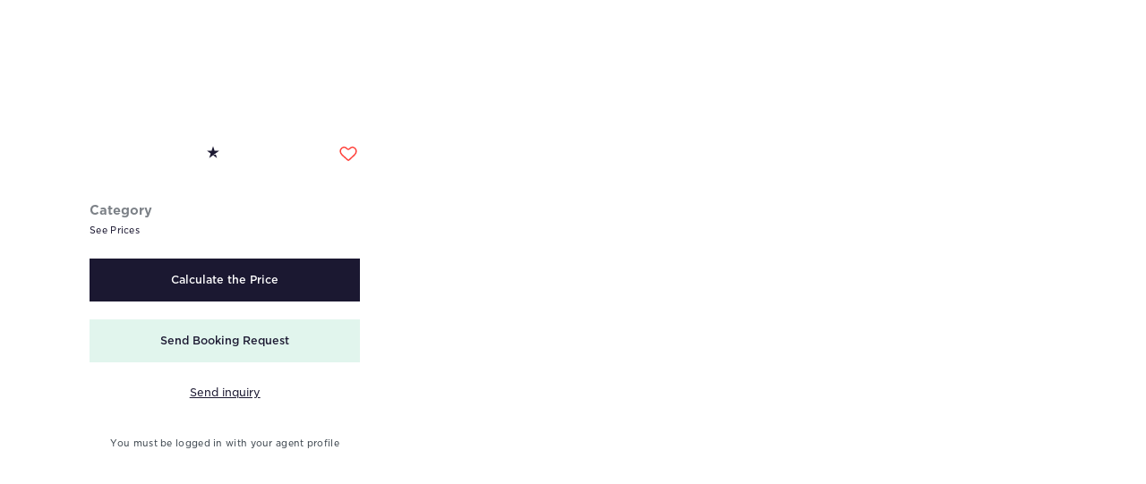

--- FILE ---
content_type: text/html; charset=utf-8
request_url: https://www.icelandtravel.is/tours/classic-reykjavik-city-break-summer/
body_size: 8058
content:
<!DOCTYPE html><html><head><meta charSet="utf-8"/><meta name="viewport" content="width=device-width"/><title></title><meta name="description"/><meta property="og:title" name="og:title"/><meta property="og:type" name="og:type" content="article"/><meta property="og:url" name="og:url" content="https://www.icelandtravel.isundefined"/><meta property="og:image" name="og:image"/><meta property="og:description" name="og:description"/><link rel="canonical" href="https://www.icelandtravel.isundefined"/><meta name="next-head-count" content="10"/><meta name="robots" content="all"/><link rel="icon" href="/favicon.ico"/><meta name="google-site-verification" content="rg7cwu40fhLazyvnuATw12Hqpja1mNnfV-OaVLfUkxA"/><link data-next-font="" rel="preconnect" href="/" crossorigin="anonymous"/><link rel="preload" href="/_next/static/css/86a41dc71cc07682.css" as="style"/><link rel="stylesheet" href="/_next/static/css/86a41dc71cc07682.css" data-n-g=""/><link rel="preload" href="/_next/static/css/b3e4bc05aeeef4e9.css" as="style"/><link rel="stylesheet" href="/_next/static/css/b3e4bc05aeeef4e9.css" data-n-g=""/><noscript data-n-css=""></noscript><script defer="" nomodule="" src="/_next/static/chunks/polyfills-c67a75d1b6f99dc8.js"></script><script defer="" src="/_next/static/chunks/8964.d7f99d19e840325c.js"></script><script src="/_next/static/chunks/webpack-398d4ff1c48c5150.js" defer=""></script><script src="/_next/static/chunks/framework-030511d01d8c6be9.js" defer=""></script><script src="/_next/static/chunks/vendor-33c48bee51064a02.js" defer=""></script><script src="/_next/static/chunks/main-8ff4f7c6f7dd23ab.js" defer=""></script><script src="/_next/static/chunks/apollo-51d845731bd9cedd.js" defer=""></script><script src="/_next/static/chunks/pages/_app-ad0e2e83e43044cb.js" defer=""></script><script src="/_next/static/chunks/29107295-1af61d862ae9d83a.js" defer=""></script><script src="/_next/static/chunks/75fc9c18-9d3d46f4e0e91870.js" defer=""></script><script src="/_next/static/chunks/3225-913f9808b203b7ad.js" defer=""></script><script src="/_next/static/chunks/9808-8132e631a67460bd.js" defer=""></script><script src="/_next/static/chunks/8762-1bf679c13563732f.js" defer=""></script><script src="/_next/static/chunks/pages/tours/%5Btour%5D-d3810cbdee289826.js" defer=""></script><script src="/_next/static/development/_buildManifest.js" defer=""></script><script src="/_next/static/development/_ssgManifest.js" defer=""></script><style data-styled="" data-styled-version="6.1.0">@media print{.ch2,.nextjs-toast-errors-parent,.ch2-icon{display:none;}}/*!sc*/
data-styled.g1[id="sc-global-eRFenY1"]{content:"sc-global-eRFenY1,"}/*!sc*/
.cpSfxl{background:#E1F5ED;position:relative;z-index:0;}/*!sc*/
@media (max-width: 845px){.cpSfxl{background:#E1F5ED;}}/*!sc*/
data-styled.g2[id="sc-bdnyFh"]{content:"cpSfxl,"}/*!sc*/
.kwasrA{transition:all 0.3s linear;cursor:pointer;display:flex;justify-content:center;align-items:center;height:48px;width:100%;margin-bottom:20px;margin-top:0px;margin-right:0px;margin-left:0px;color:white;background:#1B1831;}/*!sc*/
.kwasrA:hover{background:#08070f;}/*!sc*/
.kwasrA:active{background:#08070f;}/*!sc*/
.jIlHZg{transition:all 0.3s linear;cursor:pointer;display:flex;justify-content:center;align-items:center;height:48px;width:100%;margin-bottom:10px;margin-top:0px;margin-right:0px;margin-left:0px;color:red;background:#E1F5ED;}/*!sc*/
.jIlHZg:hover{background:#F2FFFA;}/*!sc*/
.jIlHZg:active{background:#E1F5ED;}/*!sc*/
.fmoVlv{transition:all 0.3s linear;cursor:pointer;display:flex;justify-content:center;align-items:center;height:48px;width:100%;margin-bottom:20px;margin-top:0px;margin-right:0px;margin-left:0px;}/*!sc*/
data-styled.g3[id="sc-gtsqUy"]{content:"kwasrA,jIlHZg,fmoVlv,"}/*!sc*/
.fPXbuj{flex-direction:row;text-align:left;color:#7C8187;font-style:normal;font-weight:400;margin-bottom:10px;margin-top:0px;margin-left:0px;margin-right:0px;text-shadow:none;line-height:24px;display:block;transform:0px;align-items:center;font-weight:600;font-size:9px;letter-spacing:0.25em;text-transform:uppercase;}/*!sc*/
.hMcMmd{flex-direction:row;text-align:left;color:#1B1831;font-style:normal;font-weight:500;margin-bottom:0px;margin-top:0px;margin-left:0px;margin-right:0px;text-shadow:none;line-height:24px;display:block;transform:0px;align-items:center;font-size:12px;}/*!sc*/
.lkEluc{flex-direction:row;text-align:left;color:#FF413A;font-style:normal;font-weight:500;margin-bottom:0px;margin-top:0px;margin-left:0px;margin-right:0px;text-shadow:none;line-height:24px;display:flex;transform:0px;align-items:center;font-size:12px;}/*!sc*/
.jqETHP{flex-direction:row;text-align:left;color:#1B1831;font-style:normal;font-weight:500;margin-bottom:0px;margin-top:0px;margin-left:0px;margin-right:0px;text-shadow:none;line-height:24px;display:flex;transform:0px;align-items:center;font-size:12px;}/*!sc*/
.jwXCVq{flex-direction:row;text-align:left;color:#1B1831;font-style:normal;font-weight:400;margin-bottom:0px;margin-top:0px;margin-left:0px;margin-right:0px;text-shadow:none;line-height:24px;display:block;transform:0px;align-items:center;font-size:10px;letter-spacing:0.03em;}/*!sc*/
.czBezI{flex-direction:row;text-align:left;color:#3E474F;font-style:normal;font-weight:400;margin-bottom:10px;margin-top:0px;margin-left:0px;margin-right:0px;text-shadow:none;line-height:24px;display:block;transform:0px;align-items:center;font-size:12px;letter-spacing:0.02em;}/*!sc*/
@media (max-width: 570px){.czBezI{font-size:12px;}}/*!sc*/
.gocyBX{flex-direction:row;text-align:left;color:#fff;font-style:normal;font-weight:500;margin-bottom:0px;margin-top:0px;margin-left:0px;margin-right:0px;text-shadow:none;line-height:24px;display:block;transform:0px;align-items:center;font-size:12px;}/*!sc*/
.jaBzrq{flex-direction:row;text-align:left;color:#1B1831;font-style:normal;font-weight:400;margin-bottom:0px;margin-top:0px;margin-left:0px;margin-right:0px;text-shadow:none;line-height:24px;display:block;transform:0px;align-items:center;text-decoration-line:underline;font-size:12px;}/*!sc*/
.bjJtsB{flex-direction:row;text-align:center;color:#3E474F;font-style:normal;font-weight:400;margin-bottom:0px;margin-top:0px;margin-left:0px;margin-right:0px;text-shadow:none;line-height:24px;display:block;transform:0px;align-items:center;font-size:10px;letter-spacing:0.03em;}/*!sc*/
data-styled.g12[id="sc-jrsKJM"]{content:"fPXbuj,hMcMmd,lkEluc,jqETHP,jwXCVq,czBezI,gocyBX,jaBzrq,bjJtsB,"}/*!sc*/
.fFKwDZ{font-weight:700;font-size:32px;line-height:40px;letter-spacing:-0.01em;color:#1B1831;text-align:left;margin-bottom:10px;}/*!sc*/
@media (max-width: 570px){.fFKwDZ{font-size:24px;}}/*!sc*/
.bzwnXT{font-weight:700;font-size:32px;line-height:40px;letter-spacing:-0.01em;color:hsla(209, 12%, 28%, 1);text-align:left;margin-bottom:40px;}/*!sc*/
@media (max-width: 570px){.bzwnXT{font-size:24px;}}/*!sc*/
data-styled.g23[id="sc-iemXqs"]{content:"fFKwDZ,bzwnXT,"}/*!sc*/
.DBLvu{font-weight:700;font-size:14px;line-height:20px;margin-left:0px;margin-right:0px;color:#7C8187;height:auto;text-align:left;margin-top:0px;}/*!sc*/
data-styled.g28[id="sc-fKgKDd"]{content:"DBLvu,"}/*!sc*/
@media print{.hRMMLB{display:none;}}/*!sc*/
data-styled.g59[id="sc-laZMRZ"]{content:"hRMMLB,"}/*!sc*/
.jlWBYL{width:100%;height:auto;position:relative;overflow:hidden;height:100%;background:#fff;}/*!sc*/
.eZkCrW{width:100%;height:auto;position:relative;overflow:hidden;height:100%;margin:auto;max-width:1500px;padding-left:30px;padding-right:30px;padding-top:20px;padding-bottom:60px;}/*!sc*/
@media (max-width: 1440px){.eZkCrW{padding-right:40px;padding-left:40px;}}/*!sc*/
@media (max-width: 570px){.eZkCrW{padding-right:20px;padding-left:20px;}}/*!sc*/
@media (max-width: 1440px){.eZkCrW{padding-left:100px;padding-right:100px;}}/*!sc*/
@media (max-width: 769px){.eZkCrW{padding-left:30px;padding-right:30px;}}/*!sc*/
.cwCxLO{width:100%;height:auto;position:relative;overflow:hidden;height:100%;margin:auto;max-width:1500px;padding-left:30px;padding-right:30px;padding-bottom:100px;}/*!sc*/
@media (max-width: 1440px){.cwCxLO{padding-right:40px;padding-left:40px;}}/*!sc*/
@media (max-width: 570px){.cwCxLO{padding-right:20px;padding-left:20px;}}/*!sc*/
data-styled.g130[id="sc-irKCZC"]{content:"jlWBYL,eZkCrW,cwCxLO,"}/*!sc*/
.gJQUUs{display:flex;align-items:center;flex-wrap:wrap;width:auto;}/*!sc*/
data-styled.g149[id="sc-tsHIN"]{content:"gJQUUs,"}/*!sc*/
.bcOyrL{opacity:0;animation:gNFJQR 0.4s ease-in-out;animation-fill-mode:forwards;display:flex;justify-content:space-between;flex-direction:column;min-height:100vh;}/*!sc*/
data-styled.g233[id="sc-cQDEMz"]{content:"bcOyrL,"}/*!sc*/
.dCNuYL{width:100%;background:#1B1831;height:50px;display:flex;align-items:center;justify-content:center;color:#fff;outline:none;border:none;font-size:14px;font-weight:bold;}/*!sc*/
.dCNuYL:hover{cursor:pointer;}/*!sc*/
data-styled.g236[id="sc-havvrs"]{content:"dCNuYL,"}/*!sc*/
.hdYllm{position:fixed;top:0;height:100vh;width:454px;z-index:100000000000;background:#fff;padding:40px;overflow:scroll;transition:all 0.1s linear;left:-1000px;}/*!sc*/
@media (max-width: 769px){.hdYllm{width:100%;}}/*!sc*/
data-styled.g237[id="sc-cfARdP"]{content:"hdYllm,"}/*!sc*/
.cVoFon{display:block;font-size:10px;color:#1B1831;font-weight:400;margin:20px 0 40px;}/*!sc*/
data-styled.g238[id="sc-jCPQUC"]{content:"cVoFon,"}/*!sc*/
.bISKBR{margin-bottom:40px;width:100vw;height:100vh;background:rgba(0, 13, 26, 0.47);backdrop-filter:blur(8px);z-index:-100000;position:fixed;top:0;left:0;opacity:0;}/*!sc*/
data-styled.g239[id="sc-bKoKAZ"]{content:"bISKBR,"}/*!sc*/
.hqdvIw{margin-top:40px;position:relative;}/*!sc*/
data-styled.g240[id="sc-jhDKrM"]{content:"hqdvIw,"}/*!sc*/
.hcQeJg{position:absolute;top:54px;right:18px;z-index:1;}/*!sc*/
data-styled.g241[id="sc-enrYGu"]{content:"hcQeJg,"}/*!sc*/
.ebQoVq{display:flex;}/*!sc*/
data-styled.g242[id="sc-bwcYJz"]{content:"ebQoVq,"}/*!sc*/
.bsgFon{width:100%;background:#1B1831;height:50px;display:flex;align-items:center;justify-content:center;}/*!sc*/
.bsgFon:hover{cursor:pointer;}/*!sc*/
data-styled.g243[id="sc-ekAeeM"]{content:"bsgFon,"}/*!sc*/
.bMMcMb{border:1px solid #e8ebed;box-shadow:0px 1px 0px rgba(0, 31, 62, 0.02);border-radius:4px;height:56px;width:100%;outline:none;padding:10px;font-style:normal;font-weight:325;font-size:14px;line-height:24px;color:hsla(209, 12%, 28%, 1);font-family:"Gotham";appearance:none;}/*!sc*/
data-styled.g244[id="sc-btlehR"]{content:"bMMcMb,"}/*!sc*/
.cCzVej{border:1px solid #e8ebed;box-shadow:0px 1px 0px rgba(0, 31, 62, 0.02);border-radius:4px;height:56px;width:100%;outline:none;padding:10px;font-style:normal;font-weight:325;font-size:14px;line-height:24px;color:hsla(209, 12%, 28%, 1);font-family:"Gotham";-webkit-appearance:none;-moz-appearance:none;text-indent:1px;text-overflow:"";}/*!sc*/
.cCzVej::-ms-expand{display:none;}/*!sc*/
data-styled.g245[id="sc-kOojCW"]{content:"cCzVej,"}/*!sc*/
.felHQI{border:1px solid #e8ebed;box-shadow:0px 1px 0px rgba(0, 31, 62, 0.02);border-radius:4px;width:100%;outline:none;padding:10px 50px 10px 10px;font-family:"Gotham";}/*!sc*/
data-styled.g246[id="sc-hWZjGb"]{content:"felHQI,"}/*!sc*/
.VSMBE{width:100%;}/*!sc*/
.VSMBE .SingleDatePicker,.VSMBE .SingleDatePickerInput{width:100%;padding-right:0;}/*!sc*/
.VSMBE .SingleDatePicker .DateInput,.VSMBE .SingleDatePickerInput .DateInput{width:100%;display:flex;}/*!sc*/
.VSMBE .SingleDatePicker .DateInput .DateInput_input,.VSMBE .SingleDatePickerInput .DateInput .DateInput_input{border:1px solid #e8ebed;box-shadow:0px 1px 0px rgba(0, 31, 62, 0.02);border-radius:4px;height:56px;width:100%;outline:none;padding:10px;font-style:normal;font-weight:325;font-size:14px;line-height:24px;color:hsla(209, 12%, 28%, 1);font-family:"Gotham";}/*!sc*/
.VSMBE .SingleDatePicker .SingleDatePickerInput_clearDate,.VSMBE .SingleDatePickerInput .SingleDatePickerInput_clearDate{display:none;}/*!sc*/
.VSMBE .SingleDatePicker .SingleDatePickerInput,.VSMBE .SingleDatePickerInput .SingleDatePickerInput{border-radius:4px;overflow:hidden;width:100%;}/*!sc*/
.VSMBE .SingleDatePicker .SingleDatePickerInput .CalendarDay__selected,.VSMBE .SingleDatePickerInput .SingleDatePickerInput .CalendarDay__selected{background:#1B1831;}/*!sc*/
.VSMBE .SingleDatePicker .SingleDatePicker_picker.SingleDatePicker_picker,.VSMBE .SingleDatePickerInput .SingleDatePicker_picker.SingleDatePicker_picker{top:43px;left:2px;}/*!sc*/
.VSMBE .SingleDatePicker .DayPickerKeyboardShortcuts_buttonReset,.VSMBE .SingleDatePickerInput .DayPickerKeyboardShortcuts_buttonReset{display:none;}/*!sc*/
data-styled.g249[id="sc-fJxzYe"]{content:"VSMBE,"}/*!sc*/
@keyframes gNFJQR{from{opacity:0;}to{opacity:1;}}/*!sc*/
data-styled.g512[id="sc-keyframes-gNFJQR"]{content:"gNFJQR,"}/*!sc*/
.dECJCC{display:flex;justify-content:space-between;margin-top:130px;}/*!sc*/
@media (max-width: 769px){.dECJCC{flex-direction:column-reverse;margin-top:0px;}}/*!sc*/
data-styled.g518[id="sc-fMMRky"]{content:"dECJCC,"}/*!sc*/
.jZZyYy{width:28%;display:flex;flex-direction:column;justify-content:space-between;}/*!sc*/
@media (max-width: 769px){.jZZyYy{width:100%;}}/*!sc*/
data-styled.g519[id="sc-uFGVL"]{content:"jZZyYy,"}/*!sc*/
.kIzLcA{width:69%;}/*!sc*/
@media (max-width: 769px){.kIzLcA{width:100%;}}/*!sc*/
data-styled.g520[id="sc-kSyUzQ"]{content:"kIzLcA,"}/*!sc*/
.bmTtMu{display:flex;margin-bottom:15px;margin-top:0px;justify-content:space-between;align-items:center;}/*!sc*/
.enjMmp{display:flex;margin-bottom:0px;margin-top:25px;justify-content:space-between;align-items:center;}/*!sc*/
.gcKScG{display:flex;margin-bottom:0px;margin-top:0px;justify-content:space-between;align-items:center;}/*!sc*/
.fylzJU{display:flex;margin-bottom:20px;margin-top:0px;justify-content:space-between;align-items:center;}/*!sc*/
data-styled.g522[id="sc-kJrFDb"]{content:"bmTtMu,enjMmp,gcKScG,fylzJU,"}/*!sc*/
</style></head><body><div id="__next"><div class="sc-bdnyFh cpSfxl"><div class="sc-cQDEMz bcOyrL"><div><span class="sc-laZMRZ hRMMLB"></span><div><span class="sc-laZMRZ hRMMLB"><div background="#fff" class="sc-irKCZC jlWBYL"><div top="20" bottom="60" class="sc-irKCZC eZkCrW"><div class="sc-fMMRky dECJCC"><div class="sc-uFGVL jZZyYy"><div style="margin-bottom:0px"><div><div type="capsthreem" bottom="10" color="#7C8187" class="sc-jrsKJM fPXbuj"></div><h3 bottom="10" color="#1B1831" class="sc-iemXqs fFKwDZ"></h3><span class="sc-laZMRZ hRMMLB"><div bottom="15" class="sc-kJrFDb bmTtMu"><div type="p1" color="#1B1831" weight="500" class="sc-jrsKJM hMcMmd"></div><div type="p1" color="#FF413A" flex="flex" weight="500" class="sc-jrsKJM lkEluc"><div style="position:relative;bottom:0px;right:3px"><svg width="14" height="14" viewBox="0 0 14 14" fill="none" xmlns="http://www.w3.org/2000/svg"><path fill-rule="evenodd" clip-rule="evenodd" d="M8.64044 5.44192H13.9551L9.65732 8.55723L9.65615 8.55362L7.0033 10.4848L10.0249 9.69654L11.2933 13.6121L6.99438 10.4937L2.69546 13.6121L4.34152 8.56031L0.0426025 5.44192H5.35945L7.00329 0.387909L8.64044 5.44192Z" fill="#1B1831"></path></svg></div></div><div type="p1" color="#1B1831" flex="flex" weight="500" class="sc-jrsKJM jqETHP"><div style="position:relative;bottom:-3px;right:3px"><svg width="20" height="17" viewBox="0 0 20 17" fill="none" xmlns="http://www.w3.org/2000/svg"><path fill-rule="evenodd" clip-rule="evenodd" d="M10.952 15.7173C10.4765 16.1598 9.74128 16.1645 9.26029 15.7279L3.11863 10.1538C1.35337 8.38239 0.78605 5.67454 1.6433 3.95448C2.28271 2.67053 3.49767 1.77351 4.90866 1.5436C6.52443 1.27938 7.67232 2.25428 8.84825 3.43514C9.49683 4.08642 10.5514 4.08673 11.2001 3.43557C12.376 2.25428 13.6667 1.31369 15.0777 1.5436C16.4887 1.77351 17.7036 2.67053 18.3431 3.95448C19.1991 5.6738 18.6936 8.38239 16.9297 10.1538L10.952 15.7173Z" stroke="#FF413A" stroke-width="1.5" stroke-linecap="round" stroke-linejoin="round"></path></svg></div></div></div></span><span class="sc-laZMRZ hRMMLB"><div class="sc-tsHIN gJQUUs"></div></span></div></div><div><span class="sc-laZMRZ hRMMLB"><div top="25" type="space-between" class="sc-kJrFDb enjMmp"><div class="sc-kJrFDb gcKScG"><h6 color="#7C8187" class="sc-fKgKDd DBLvu">Category<!-- --> </h6><span style="color:#FFAB4D;font-size:40px;font-weight:bold;margin-left:10px"></span></div></div><div bottom="20" class="sc-kJrFDb fylzJU"><div style="cursor:pointer"><div type="xxs" color="#1B1831" class="sc-jrsKJM jwXCVq">See Prices</div></div></div><form><div class="sc-cfARdP hdYllm"><div style="position:absolute;right:13px;top:13px;cursor:pointer"><svg width="24" height="24" viewBox="0 0 24 24" fill="none" xmlns="http://www.w3.org/2000/svg"><g filter="url(#filter0_b_1395_5766)"><circle cx="12" cy="12" r="11.25" stroke="#B0B1B5" stroke-width="1.5"></circle></g><path d="M9 15L15 9M9 9L15 15" stroke="#B0B1B5" stroke-width="1.5" stroke-linecap="round"></path><defs><filter id="filter0_b_1395_5766" x="-10.9565" y="-10.9565" width="45.913" height="45.913" filterUnits="userSpaceOnUse" color-interpolation-filters="sRGB"><feFlood flood-opacity="0" result="BackgroundImageFix"></feFlood><feGaussianBlur in="BackgroundImage" stdDeviation="5.47826"></feGaussianBlur><feComposite in2="SourceAlpha" operator="in" result="effect1_backgroundBlur_1395_5766"></feComposite><feBlend mode="normal" in="SourceGraphic" in2="effect1_backgroundBlur_1395_5766" result="shape"></feBlend></filter></defs></svg></div><div class="App"></div><h3 bottom="40" color="hsla(209, 12%, 28%, 1)" class="sc-iemXqs bzwnXT"></h3><div class="sc-jhDKrM hqdvIw"><div type="p2" bottom="10" class="sc-jrsKJM czBezI">Company Address</div><input rows="8" name="address" class="sc-btlehR bMMcMb" value=""/></div><div class="sc-jhDKrM hqdvIw"><div class="sc-enrYGu hcQeJg"><svg width="16" height="16" viewBox="0 0 16 16" fill="none" xmlns="http://www.w3.org/2000/svg"><path d="M4.5 1V3.5M11.5 1V3.5M1.5 6.5H14.0385M2.42308 14H13.5769C14.0867 14 14.5 13.5344 14.5 12.96V3.08C14.5 2.50562 14.0867 2.04 13.5769 2.04H2.42308C1.91328 2.04 1.5 2.50562 1.5 3.08V12.96C1.5 13.5344 1.91328 14 2.42308 14Z" stroke="#3E474F" stroke-linecap="round" stroke-linejoin="round"></path></svg></div><div type="p2" bottom="10" class="sc-jrsKJM czBezI">Tour Starts*</div><div class="sc-fJxzYe VSMBE"><div class="SingleDatePicker SingleDatePicker_1"><div><div class="SingleDatePickerInput SingleDatePickerInput_1"><div class="DateInput DateInput_1 DateInput__small DateInput__small_2"><input class="DateInput_input DateInput_input_1 DateInput_input__small DateInput_input__small_2" aria-label="false" type="text" id="select" name="select" autoComplete="off" aria-describedby="DateInput__screen-reader-message-select" value=""/><p class="DateInput_screenReaderMessage DateInput_screenReaderMessage_1" id="DateInput__screen-reader-message-select">Navigate forward to interact with the calendar and select a date. Press the question mark key to get the keyboard shortcuts for changing dates.</p></div></div></div></div></div></div><div class="sc-jhDKrM hqdvIw"><div class="sc-enrYGu hcQeJg"><svg width="12" height="12" viewBox="0 0 12 12" fill="none" xmlns="http://www.w3.org/2000/svg"><path d="M1.5 4.5L5.6326 8.97698C5.83058 9.19146 6.16942 9.19146 6.3674 8.97698L10.5 4.5" stroke="#5E6469" stroke-width="1.5" stroke-linecap="round"></path></svg></div><div type="p2" bottom="10" class="sc-jrsKJM czBezI">Tour Language*</div><select name="tourLanguage" class="sc-kOojCW cCzVej"><option></option></select></div><div class="sc-jhDKrM hqdvIw"><div type="p2" bottom="10" class="sc-jrsKJM czBezI">Number of Travelers*</div><div style="display:flex;justify-content:space-between;margin-bottom:10px"><div style="font-size:14px">Participants</div><div style="display:flex;align-items:center"><div style="cursor:pointer;padding:10px">−</div><input style="width:40px;height:20px;background:none;border:1px solid #e8ebed;padding:15px 0;text-align:center;font-size:14px;font-family:Gotham;font-weight:100;box-shadow:0px 1px 0px rgba(0, 31, 62, 0.02);border-radius:4px" type="text" value="0"/><div style="cursor:pointer;padding:10px">+</div></div></div><div style="position:relative"></div><div style="position:relative"></div><div style="position:relative"></div><div style="position:relative"></div><div style="position:relative"></div><div style="position:relative"></div><div style="position:relative"></div><div style="position:relative"></div><div style="position:relative"></div></div><div class="sc-jhDKrM hqdvIw"><div style="top:42px" class="sc-enrYGu hcQeJg"><svg width="20" height="20" viewBox="0 0 20 20" fill="none" xmlns="http://www.w3.org/2000/svg"><path fill-rule="evenodd" clip-rule="evenodd" d="M10 17.5C14.1421 17.5 17.5 14.1421 17.5 10C17.5 5.85786 14.1421 2.5 10 2.5C5.85786 2.5 2.5 5.85786 2.5 10C2.5 14.1421 5.85786 17.5 10 17.5Z" stroke="#3E474F" stroke-linecap="round" stroke-linejoin="round"></path><path d="M14.9499 8.58597L12.2099 11.326M12.2099 11.326L11.6419 9.62264C11.443 9.02437 10.9736 8.55494 10.3753 8.35597L8.67194 7.78797L11.4119 5.04797M12.2099 11.326L6.4646 13.5353L8.67393 7.78997M11.1586 8.84131L13.8893 6.11064" stroke="#3E474F" stroke-linecap="round" stroke-linejoin="round"></path></svg></div><div type="p2" bottom="10" class="sc-jrsKJM czBezI">Comment</div><textarea rows="8" name="comment" placeholder="Please write any additional comments here" class="sc-hWZjGb felHQI"></textarea></div><div class="sc-jCPQUC cVoFon">Required fields are marked with *</div><div class="sc-bwcYJz ebQoVq"><div class="sc-ekAeeM bsgFon"><input type="submit" class="sc-havvrs dCNuYL" value="Submit"/></div></div></div><div class="sc-bKoKAZ bISKBR"></div></form><div><div type="default" bottom="20" class="sc-gtsqUy kwasrA"><div type="p1" color="#fff" weight="500" class="sc-jrsKJM gocyBX">Calculate the Price</div></div></div><div><div type="teal" bottom="10" class="sc-gtsqUy jIlHZg"><div type="p1" color="#1B1831" weight="500" class="sc-jrsKJM hMcMmd">Send Booking Request</div></div></div><div><div type="" bottom="20" class="sc-gtsqUy fmoVlv"><div type="p1" color="#1B1831" weight="400" class="sc-jrsKJM jaBzrq">Send inquiry</div></div></div><div type="xxs" align="center" class="sc-jrsKJM bjJtsB">You must be logged in with your agent profile</div></span></div></div><div class="sc-kSyUzQ kIzLcA"><span class="sc-laZMRZ hRMMLB"></span></div></div></div></div></span><span class="sc-laZMRZ hRMMLB"><div bottom="100" class="sc-irKCZC cwCxLO"></div></span></div><span class="sc-laZMRZ hRMMLB"><div></div></span></div><span class="sc-laZMRZ hRMMLB"></span></div></div></div><script id="__NEXT_DATA__" type="application/json">{"props":{"pageProps":{"data":{"tours":{"nodes":[]},"bundles":{"nodes":[{"title":"The Navigator","id":"cG9zdDoxODU5OA==","bundles":{"headline":"The Navigator","content":"\u003cp\u003eCombine a bit of boating and a bit of hot spring relaxation with your Iceland experience\u003c/p\u003e\n\u003cul\u003e\n\u003cli\u003eZodiac Boat Tour on Fjallsárlón Iceberg Lagoon\u003c/li\u003e\n\u003cli\u003eEntrance to Laugarvatn Fontana Steam Baths (includes entrance and towel)\u003c/li\u003e\n\u003cli\u003eWhale Watching from Akureyri\u003c/li\u003e\n\u003c/ul\u003e\n","icon":{"mediaItemUrl":"https://content.icelandtravel.is/wp-content/uploads/2022/11/Bundle-The-Navigator.svg"}}},{"title":"The Wellness Seeker","id":"cG9zdDoxODU5Ng==","bundles":{"headline":"The Wellness Seeker","content":"\u003cp\u003eInterested in soaking in hot springs? This is your ticket to enjoy the best hot spring bathing in South and West Iceland and in Reykjavik! You’ll save time by pre- booking and add some extra fun and memories to your trip! The Wellness Seeker Activity Bundle lets you relax in three great places! We are also offering two different versions.\u003c/p\u003e\n\u003cp\u003e\u003cstrong\u003eVersion 1:\u003c/strong\u003e\u003c/p\u003e\n\u003cul\u003e\n\u003cli\u003eHvammsvík Geothermal Hot Spring Bathing in West Iceland (includes bathing fee and towel rental)\u003c/li\u003e\n\u003cli\u003eSky Lagoon in the Reykjavik area (Saman pass includes bathing fee and towel rental)\u003c/li\u003e\n\u003cli\u003eLaugarás Lagoon Birki entrance in Laugarás, South Iceland (includes bathing fee and towel rental)\u003c/li\u003e\n\u003c/ul\u003e\n\u003cp\u003e\u003cstrong\u003eVersion 2:\u003c/strong\u003e\u003c/p\u003e\n\u003cul\u003e\n\u003cli\u003eHvammsvík Geothermal Hot Spring Bathing in West Iceland (includes bathing fee and towel rental)\u003c/li\u003e\n\u003cli\u003eSky Lagoon in the Reykjavik area (Saman pass includes bathing fee and towel rental)\u003c/li\u003e\n\u003cli\u003eSecret Lagoon in Flúðir, South Iceland (includes bathing fee and towel rental)\u003c/li\u003e\n\u003c/ul\u003e\n","icon":{"mediaItemUrl":"https://content.icelandtravel.is/wp-content/uploads/2022/11/Bundle-The-wellness-seeker.svg"}}},{"title":"The Adventurer","id":"cG9zdDoxODQ3Ng==","bundles":{"headline":"The Adventurer","content":"\u003cp style=\"font-weight: 400;\"\u003eIf your interest is outdoor fun, this bundle is perfect! In this optional collection of selected activities in South Iceland you will enjoy:\u003c/p\u003e\n\u003cul style=\"font-weight: 400;\"\u003e\n\u003cli\u003e\n\u003cp data-pm-slice=\"1 1 []\"\u003eMeet us at Gullfoss \u0026#8211; Snowmobiling on Langjökull glacier (includes 1 hr snowmobile tour (2 pers. per snowmobile), all safety equipment necessary, return super jeep transfer from base)\u003c/p\u003e\n\u003c/li\u003e\n\u003cli\u003e\n\u003cp data-pm-slice=\"1 1 []\"\u003eGlacier Wonders hike on Solheimajokull Glacier (includes guided tour, glacier gear and safety equipment. 2,5 hours with 1 \u0026#8211; 1.5 hours on the glacier)\u003c/p\u003e\n\u003c/li\u003e\n\u003c/ul\u003e\n","icon":{"mediaItemUrl":"https://content.icelandtravel.is/wp-content/uploads/2022/11/Bundle-The-adventurer.svg"}}}]},"info":{"title":"Terms \u0026 Conditions","info":{"headline":"Terms \u0026 Conditions","subheadline":"Please ensure that you read our terms and conditions prior to booking.","linkText":"Read Full Text","linkUrl":"/about-iceland-travel/terms-and-conditions/","item":[{"content":"Iceland Travel™ offers a variety of  products such as tours, packages tickets and services through its website (icelandtravel.is).","icon":{"mediaItemUrl":"https://content.icelandtravel.is/wp-content/uploads/2022/09/Travel-Case.svg"}},{"content":"Iceland Travel’s Terms and Conditions contain legal obligations for both parties. They form the basis on which all bookings are accepted by Iceland Travel. Please read them thoroughly.","icon":{"mediaItemUrl":"https://content.icelandtravel.is/wp-content/uploads/2022/09/Certified-2.svg"}},{"content":"Iceland Travel™ is legally obligated to provide the service booked through it’s website as described and has to notify of any change 48 hours before tour.","icon":{"mediaItemUrl":"https://content.icelandtravel.is/wp-content/uploads/2022/09/Direction-Sign.svg"}},{"content":"Booking of any product or service Iceland Travel™ provides constitutes a contractual arrangement and represents anacceptance of Iceland Travel's Terms and Conditions.","icon":{"mediaItemUrl":"https://content.icelandtravel.is/wp-content/uploads/2022/09/Boarding-Pass.svg"}}]}}}},"__N_SSP":true},"page":"/tours/[tour]","query":{"tour":"classic-reykjavik-city-break-summer"},"buildId":"development","isFallback":false,"isExperimentalCompile":false,"dynamicIds":[78964],"gssp":true,"scriptLoader":[{"id":"google-tag-manager","strategy":"afterInteractive","children":"\n              (function(w,d,s,l,i){w[l]=w[l]||[];w[l].push({'gtm.start':\n              new Date().getTime(),event:'gtm.js'});var f=d.getElementsByTagName(s)[0],\n              j=d.createElement(s),dl=l!='dataLayer'?'\u0026l='+l:'';j.async=true;j.src=\n              'https://www.googletagmanager.com/gtm.js?id='+i+dl;f.parentNode.insertBefore(j,f);\n              })(window,document,'script','dataLayer','GTM-PBFLSM');\n            "}]}</script><noscript><iframe src=https://www.googletagmanager.com/ns.html?id=GTM-PBFLSM height="0" width="0" style="display:none;visibility:hidden"></iframe></noscript></body></html>

--- FILE ---
content_type: application/javascript; charset=utf-8
request_url: https://www.icelandtravel.is/_next/static/chunks/29107295-1af61d862ae9d83a.js
body_size: 28908
content:
(self.webpackChunk_N_E=self.webpackChunk_N_E||[]).push([[3662],{96486:function(e,t,r){var n;e=r.nmd(e),(function(){var a,i="Expected a function",o="__lodash_hash_undefined__",s="__lodash_placeholder__",u=1/0,l=0/0,c=[["ary",128],["bind",1],["bindKey",2],["curry",8],["curryRight",16],["flip",512],["partial",32],["partialRight",64],["rearg",256]],f="[object Arguments]",h="[object Array]",p="[object Boolean]",d="[object Date]",y="[object Error]",g="[object Function]",b="[object GeneratorFunction]",v="[object Map]",_="[object Number]",m="[object Object]",I="[object Promise]",A="[object RegExp]",S="[object Set]",w="[object String]",O="[object Symbol]",k="[object WeakMap]",x="[object ArrayBuffer]",j="[object DataView]",L="[object Float32Array]",C="[object Float64Array]",R="[object Int8Array]",W="[object Int16Array]",z="[object Int32Array]",E="[object Uint8Array]",F="[object Uint8ClampedArray]",T="[object Uint16Array]",M="[object Uint32Array]",P=/\b__p \+= '';/g,B=/\b(__p \+=) '' \+/g,D=/(__e\(.*?\)|\b__t\)) \+\n'';/g,U=/&(?:amp|lt|gt|quot|#39);/g,N=/[&<>"']/g,q=RegExp(U.source),K=RegExp(N.source),H=/<%-([\s\S]+?)%>/g,G=/<%([\s\S]+?)%>/g,V=/<%=([\s\S]+?)%>/g,$=/\.|\[(?:[^[\]]*|(["'])(?:(?!\1)[^\\]|\\.)*?\1)\]/,Z=/^\w*$/,X=/[^.[\]]+|\[(?:(-?\d+(?:\.\d+)?)|(["'])((?:(?!\2)[^\\]|\\.)*?)\2)\]|(?=(?:\.|\[\])(?:\.|\[\]|$))/g,J=/[\\^$.*+?()[\]{}|]/g,Y=RegExp(J.source),Q=/^\s+/,ee=/\s/,et=/\{(?:\n\/\* \[wrapped with .+\] \*\/)?\n?/,er=/\{\n\/\* \[wrapped with (.+)\] \*/,en=/,? & /,ea=/[^\x00-\x2f\x3a-\x40\x5b-\x60\x7b-\x7f]+/g,ei=/[()=,{}\[\]\/\s]/,eo=/\\(\\)?/g,es=/\$\{([^\\}]*(?:\\.[^\\}]*)*)\}/g,eu=/\w*$/,el=/^[-+]0x[0-9a-f]+$/i,ec=/^0b[01]+$/i,ef=/^\[object .+?Constructor\]$/,eh=/^0o[0-7]+$/i,ep=/^(?:0|[1-9]\d*)$/,ed=/[\xc0-\xd6\xd8-\xf6\xf8-\xff\u0100-\u017f]/g,ey=/($^)/,eg=/['\n\r\u2028\u2029\\]/g,eb="\ud800-\udfff",ev="\\u0300-\\u036f\\ufe20-\\ufe2f\\u20d0-\\u20ff",e_="\\u2700-\\u27bf",em="a-z\\xdf-\\xf6\\xf8-\\xff",eI="A-Z\\xc0-\\xd6\\xd8-\\xde",eA="\\ufe0e\\ufe0f",eS="\\xac\\xb1\\xd7\\xf7\\x00-\\x2f\\x3a-\\x40\\x5b-\\x60\\x7b-\\xbf\\u2000-\\u206f \\t\\x0b\\f\\xa0\\ufeff\\n\\r\\u2028\\u2029\\u1680\\u180e\\u2000\\u2001\\u2002\\u2003\\u2004\\u2005\\u2006\\u2007\\u2008\\u2009\\u200a\\u202f\\u205f\\u3000",ew="['’]",eO="["+eS+"]",ek="["+ev+"]",ex="["+em+"]",ej="[^"+eb+eS+"\\d+"+e_+em+eI+"]",eL="\ud83c[\udffb-\udfff]",eC="[^"+eb+"]",eR="(?:\ud83c[\udde6-\uddff]){2}",eW="[\ud800-\udbff][\udc00-\udfff]",ez="["+eI+"]",eE="\\u200d",eF="(?:"+ex+"|"+ej+")",eT="(?:"+ew+"(?:d|ll|m|re|s|t|ve))?",eM="(?:"+ew+"(?:D|LL|M|RE|S|T|VE))?",eP="(?:"+ek+"|"+eL+")?",eB="["+eA+"]?",eD="(?:"+eE+"(?:"+[eC,eR,eW].join("|")+")"+eB+eP+")*",eU=eB+eP+eD,eN="(?:"+["["+e_+"]",eR,eW].join("|")+")"+eU,eK="(?:"+[eC+ek+"?",ek,eR,eW,"["+eb+"]"].join("|")+")",eH=RegExp(ew,"g"),eG=RegExp(ek,"g"),eV=RegExp(eL+"(?="+eL+")|"+eK+eU,"g"),e$=RegExp([ez+"?"+ex+"+"+eT+"(?="+[eO,ez,"$"].join("|")+")","(?:"+ez+"|"+ej+")+"+eM+"(?="+[eO,ez+eF,"$"].join("|")+")",ez+"?"+eF+"+"+eT,ez+"+"+eM,"\\d*(?:1ST|2ND|3RD|(?![123])\\dTH)(?=\\b|[a-z_])","\\d*(?:1st|2nd|3rd|(?![123])\\dth)(?=\\b|[A-Z_])","\\d+",eN].join("|"),"g"),eZ=RegExp("["+eE+eb+ev+eA+"]"),eX=/[a-z][A-Z]|[A-Z]{2}[a-z]|[0-9][a-zA-Z]|[a-zA-Z][0-9]|[^a-zA-Z0-9 ]/,eJ=["Array","Buffer","DataView","Date","Error","Float32Array","Float64Array","Function","Int8Array","Int16Array","Int32Array","Map","Math","Object","Promise","RegExp","Set","String","Symbol","TypeError","Uint8Array","Uint8ClampedArray","Uint16Array","Uint32Array","WeakMap","_","clearTimeout","isFinite","parseInt","setTimeout"],eY=-1,eQ={};eQ[L]=eQ[C]=eQ[R]=eQ[W]=eQ[z]=eQ[E]=eQ[F]=eQ[T]=eQ[M]=!0,eQ[f]=eQ[h]=eQ[x]=eQ[p]=eQ[j]=eQ[d]=eQ[y]=eQ[g]=eQ[v]=eQ[_]=eQ[m]=eQ[A]=eQ[S]=eQ[w]=eQ[k]=!1;var e0={};e0[f]=e0[h]=e0[x]=e0[j]=e0[p]=e0[d]=e0[L]=e0[C]=e0[R]=e0[W]=e0[z]=e0[v]=e0[_]=e0[m]=e0[A]=e0[S]=e0[w]=e0[O]=e0[E]=e0[F]=e0[T]=e0[M]=!0,e0[y]=e0[g]=e0[k]=!1;var e1={"\\":"\\","'":"'","\n":"n","\r":"r","\u2028":"u2028","\u2029":"u2029"},e2=parseFloat,e9=parseInt,e3="object"==typeof r.g&&r.g&&r.g.Object===Object&&r.g,e4="object"==typeof self&&self&&self.Object===Object&&self,e6=e3||e4||Function("return this")(),e7=t&&!t.nodeType&&t,e8=e7&&e&&!e.nodeType&&e,e5=e8&&e8.exports===e7,te=e5&&e3.process,tt=function(){try{var e=e8&&e8.require&&e8.require("util").types;if(e)return e;return te&&te.binding&&te.binding("util")}catch(e){}}(),tr=tt&&tt.isArrayBuffer,tn=tt&&tt.isDate,ta=tt&&tt.isMap,ti=tt&&tt.isRegExp,to=tt&&tt.isSet,ts=tt&&tt.isTypedArray;function apply(e,t,r){switch(r.length){case 0:return e.call(t);case 1:return e.call(t,r[0]);case 2:return e.call(t,r[0],r[1]);case 3:return e.call(t,r[0],r[1],r[2])}return e.apply(t,r)}function arrayAggregator(e,t,r,n){for(var a=-1,i=null==e?0:e.length;++a<i;){var o=e[a];t(n,o,r(o),e)}return n}function arrayEach(e,t){for(var r=-1,n=null==e?0:e.length;++r<n&&!1!==t(e[r],r,e););return e}function arrayEachRight(e,t){for(var r=null==e?0:e.length;r--&&!1!==t(e[r],r,e););return e}function arrayEvery(e,t){for(var r=-1,n=null==e?0:e.length;++r<n;)if(!t(e[r],r,e))return!1;return!0}function arrayFilter(e,t){for(var r=-1,n=null==e?0:e.length,a=0,i=[];++r<n;){var o=e[r];t(o,r,e)&&(i[a++]=o)}return i}function arrayIncludes(e,t){return!!(null==e?0:e.length)&&baseIndexOf(e,t,0)>-1}function arrayIncludesWith(e,t,r){for(var n=-1,a=null==e?0:e.length;++n<a;)if(r(t,e[n]))return!0;return!1}function arrayMap(e,t){for(var r=-1,n=null==e?0:e.length,a=Array(n);++r<n;)a[r]=t(e[r],r,e);return a}function arrayPush(e,t){for(var r=-1,n=t.length,a=e.length;++r<n;)e[a+r]=t[r];return e}function arrayReduce(e,t,r,n){var a=-1,i=null==e?0:e.length;for(n&&i&&(r=e[++a]);++a<i;)r=t(r,e[a],a,e);return r}function arrayReduceRight(e,t,r,n){var a=null==e?0:e.length;for(n&&a&&(r=e[--a]);a--;)r=t(r,e[a],a,e);return r}function arraySome(e,t){for(var r=-1,n=null==e?0:e.length;++r<n;)if(t(e[r],r,e))return!0;return!1}var tu=baseProperty("length");function asciiToArray(e){return e.split("")}function asciiWords(e){return e.match(ea)||[]}function baseFindKey(e,t,r){var n;return r(e,function(e,r,a){if(t(e,r,a))return n=r,!1}),n}function baseFindIndex(e,t,r,n){for(var a=e.length,i=r+(n?1:-1);n?i--:++i<a;)if(t(e[i],i,e))return i;return -1}function baseIndexOf(e,t,r){return t==t?strictIndexOf(e,t,r):baseFindIndex(e,baseIsNaN,r)}function baseIndexOfWith(e,t,r,n){for(var a=r-1,i=e.length;++a<i;)if(n(e[a],t))return a;return -1}function baseIsNaN(e){return e!=e}function baseMean(e,t){var r=null==e?0:e.length;return r?baseSum(e,t)/r:l}function baseProperty(e){return function(t){return null==t?a:t[e]}}function basePropertyOf(e){return function(t){return null==e?a:e[t]}}function baseReduce(e,t,r,n,a){return a(e,function(e,a,i){r=n?(n=!1,e):t(r,e,a,i)}),r}function baseSortBy(e,t){var r=e.length;for(e.sort(t);r--;)e[r]=e[r].value;return e}function baseSum(e,t){for(var r,n=-1,i=e.length;++n<i;){var o=t(e[n]);a!==o&&(r=a===r?o:r+o)}return r}function baseTimes(e,t){for(var r=-1,n=Array(e);++r<e;)n[r]=t(r);return n}function baseToPairs(e,t){return arrayMap(t,function(t){return[t,e[t]]})}function baseTrim(e){return e?e.slice(0,trimmedEndIndex(e)+1).replace(Q,""):e}function baseUnary(e){return function(t){return e(t)}}function baseValues(e,t){return arrayMap(t,function(t){return e[t]})}function cacheHas(e,t){return e.has(t)}function charsStartIndex(e,t){for(var r=-1,n=e.length;++r<n&&baseIndexOf(t,e[r],0)>-1;);return r}function charsEndIndex(e,t){for(var r=e.length;r--&&baseIndexOf(t,e[r],0)>-1;);return r}function countHolders(e,t){for(var r=e.length,n=0;r--;)e[r]===t&&++n;return n}var tl=basePropertyOf({À:"A",Á:"A",Â:"A",Ã:"A",Ä:"A",Å:"A",à:"a",á:"a",â:"a",ã:"a",ä:"a",å:"a",Ç:"C",ç:"c",Ð:"D",ð:"d",È:"E",É:"E",Ê:"E",Ë:"E",è:"e",é:"e",ê:"e",ë:"e",Ì:"I",Í:"I",Î:"I",Ï:"I",ì:"i",í:"i",î:"i",ï:"i",Ñ:"N",ñ:"n",Ò:"O",Ó:"O",Ô:"O",Õ:"O",Ö:"O",Ø:"O",ò:"o",ó:"o",ô:"o",õ:"o",ö:"o",ø:"o",Ù:"U",Ú:"U",Û:"U",Ü:"U",ù:"u",ú:"u",û:"u",ü:"u",Ý:"Y",ý:"y",ÿ:"y",Æ:"Ae",æ:"ae",Þ:"Th",þ:"th",ß:"ss",Ā:"A",Ă:"A",Ą:"A",ā:"a",ă:"a",ą:"a",Ć:"C",Ĉ:"C",Ċ:"C",Č:"C",ć:"c",ĉ:"c",ċ:"c",č:"c",Ď:"D",Đ:"D",ď:"d",đ:"d",Ē:"E",Ĕ:"E",Ė:"E",Ę:"E",Ě:"E",ē:"e",ĕ:"e",ė:"e",ę:"e",ě:"e",Ĝ:"G",Ğ:"G",Ġ:"G",Ģ:"G",ĝ:"g",ğ:"g",ġ:"g",ģ:"g",Ĥ:"H",Ħ:"H",ĥ:"h",ħ:"h",Ĩ:"I",Ī:"I",Ĭ:"I",Į:"I",İ:"I",ĩ:"i",ī:"i",ĭ:"i",į:"i",ı:"i",Ĵ:"J",ĵ:"j",Ķ:"K",ķ:"k",ĸ:"k",Ĺ:"L",Ļ:"L",Ľ:"L",Ŀ:"L",Ł:"L",ĺ:"l",ļ:"l",ľ:"l",ŀ:"l",ł:"l",Ń:"N",Ņ:"N",Ň:"N",Ŋ:"N",ń:"n",ņ:"n",ň:"n",ŋ:"n",Ō:"O",Ŏ:"O",Ő:"O",ō:"o",ŏ:"o",ő:"o",Ŕ:"R",Ŗ:"R",Ř:"R",ŕ:"r",ŗ:"r",ř:"r",Ś:"S",Ŝ:"S",Ş:"S",Š:"S",ś:"s",ŝ:"s",ş:"s",š:"s",Ţ:"T",Ť:"T",Ŧ:"T",ţ:"t",ť:"t",ŧ:"t",Ũ:"U",Ū:"U",Ŭ:"U",Ů:"U",Ű:"U",Ų:"U",ũ:"u",ū:"u",ŭ:"u",ů:"u",ű:"u",ų:"u",Ŵ:"W",ŵ:"w",Ŷ:"Y",ŷ:"y",Ÿ:"Y",Ź:"Z",Ż:"Z",Ž:"Z",ź:"z",ż:"z",ž:"z",Ĳ:"IJ",ĳ:"ij",Œ:"Oe",œ:"oe",ŉ:"'n",ſ:"s"}),tc=basePropertyOf({"&":"&amp;","<":"&lt;",">":"&gt;",'"':"&quot;","'":"&#39;"});function escapeStringChar(e){return"\\"+e1[e]}function getValue(e,t){return null==e?a:e[t]}function hasUnicode(e){return eZ.test(e)}function hasUnicodeWord(e){return eX.test(e)}function iteratorToArray(e){for(var t,r=[];!(t=e.next()).done;)r.push(t.value);return r}function mapToArray(e){var t=-1,r=Array(e.size);return e.forEach(function(e,n){r[++t]=[n,e]}),r}function overArg(e,t){return function(r){return e(t(r))}}function replaceHolders(e,t){for(var r=-1,n=e.length,a=0,i=[];++r<n;){var o=e[r];(o===t||o===s)&&(e[r]=s,i[a++]=r)}return i}function setToArray(e){var t=-1,r=Array(e.size);return e.forEach(function(e){r[++t]=e}),r}function setToPairs(e){var t=-1,r=Array(e.size);return e.forEach(function(e){r[++t]=[e,e]}),r}function strictIndexOf(e,t,r){for(var n=r-1,a=e.length;++n<a;)if(e[n]===t)return n;return -1}function strictLastIndexOf(e,t,r){for(var n=r+1;n--&&e[n]!==t;);return n}function stringSize(e){return hasUnicode(e)?unicodeSize(e):tu(e)}function stringToArray(e){return hasUnicode(e)?unicodeToArray(e):asciiToArray(e)}function trimmedEndIndex(e){for(var t=e.length;t--&&ee.test(e.charAt(t)););return t}var tf=basePropertyOf({"&amp;":"&","&lt;":"<","&gt;":">","&quot;":'"',"&#39;":"'"});function unicodeSize(e){for(var t=eV.lastIndex=0;eV.test(e);)++t;return t}function unicodeToArray(e){return e.match(eV)||[]}function unicodeWords(e){return e.match(e$)||[]}var th=function runInContext(e){var t,r,n=(e=null==e?e6:th.defaults(e6.Object(),e,th.pick(e6,eJ))).Array,ee=e.Date,ea=e.Error,eb=e.Function,ev=e.Math,e_=e.Object,em=e.RegExp,eI=e.String,eA=e.TypeError,eS=n.prototype,ew=eb.prototype,eO=e_.prototype,ek=e["__core-js_shared__"],ex=ew.toString,ej=eO.hasOwnProperty,eL=0,eC=(t=/[^.]+$/.exec(ek&&ek.keys&&ek.keys.IE_PROTO||""))?"Symbol(src)_1."+t:"",eR=eO.toString,eW=ex.call(e_),ez=e6._,eE=em("^"+ex.call(ej).replace(J,"\\$&").replace(/hasOwnProperty|(function).*?(?=\\\()| for .+?(?=\\\])/g,"$1.*?")+"$"),eF=e5?e.Buffer:a,eT=e.Symbol,eM=e.Uint8Array,eP=eF?eF.allocUnsafe:a,eB=overArg(e_.getPrototypeOf,e_),eD=e_.create,eU=eO.propertyIsEnumerable,eN=eS.splice,eK=eT?eT.isConcatSpreadable:a,eV=eT?eT.iterator:a,e$=eT?eT.toStringTag:a,eZ=function(){try{var e=getNative(e_,"defineProperty");return e({},"",{}),e}catch(e){}}(),eX=e.clearTimeout!==e6.clearTimeout&&e.clearTimeout,e1=ee&&ee.now!==e6.Date.now&&ee.now,e3=e.setTimeout!==e6.setTimeout&&e.setTimeout,e4=ev.ceil,e7=ev.floor,e8=e_.getOwnPropertySymbols,te=eF?eF.isBuffer:a,tt=e.isFinite,tu=eS.join,tp=overArg(e_.keys,e_),td=ev.max,ty=ev.min,tg=ee.now,tb=e.parseInt,tv=ev.random,t_=eS.reverse,tm=getNative(e,"DataView"),tI=getNative(e,"Map"),tA=getNative(e,"Promise"),tS=getNative(e,"Set"),tw=getNative(e,"WeakMap"),tO=getNative(e_,"create"),tk=tw&&new tw,tx={},tj=toSource(tm),tL=toSource(tI),tC=toSource(tA),tR=toSource(tS),tW=toSource(tw),tz=eT?eT.prototype:a,tE=tz?tz.valueOf:a,tF=tz?tz.toString:a;function lodash(e){if(isObjectLike(e)&&!rL(e)&&!(e instanceof LazyWrapper)){if(e instanceof LodashWrapper)return e;if(ej.call(e,"__wrapped__"))return wrapperClone(e)}return new LodashWrapper(e)}var tT=function(){function object(){}return function(e){if(!isObject(e))return{};if(eD)return eD(e);object.prototype=e;var t=new object;return object.prototype=a,t}}();function baseLodash(){}function LodashWrapper(e,t){this.__wrapped__=e,this.__actions__=[],this.__chain__=!!t,this.__index__=0,this.__values__=a}function LazyWrapper(e){this.__wrapped__=e,this.__actions__=[],this.__dir__=1,this.__filtered__=!1,this.__iteratees__=[],this.__takeCount__=4294967295,this.__views__=[]}function lazyClone(){var e=new LazyWrapper(this.__wrapped__);return e.__actions__=copyArray(this.__actions__),e.__dir__=this.__dir__,e.__filtered__=this.__filtered__,e.__iteratees__=copyArray(this.__iteratees__),e.__takeCount__=this.__takeCount__,e.__views__=copyArray(this.__views__),e}function lazyReverse(){if(this.__filtered__){var e=new LazyWrapper(this);e.__dir__=-1,e.__filtered__=!0}else e=this.clone(),e.__dir__*=-1;return e}function lazyValue(){var e=this.__wrapped__.value(),t=this.__dir__,r=rL(e),n=t<0,a=r?e.length:0,i=getView(0,a,this.__views__),o=i.start,s=i.end,u=s-o,l=n?s:o-1,c=this.__iteratees__,f=c.length,h=0,p=ty(u,this.__takeCount__);if(!r||!n&&a==u&&p==u)return baseWrapperValue(e,this.__actions__);var d=[];e:for(;u--&&h<p;){for(var y=-1,g=e[l+=t];++y<f;){var b=c[y],v=b.iteratee,_=b.type,m=v(g);if(2==_)g=m;else if(!m){if(1==_)continue e;break e}}d[h++]=g}return d}function Hash(e){var t=-1,r=null==e?0:e.length;for(this.clear();++t<r;){var n=e[t];this.set(n[0],n[1])}}function hashClear(){this.__data__=tO?tO(null):{},this.size=0}function hashDelete(e){var t=this.has(e)&&delete this.__data__[e];return this.size-=t?1:0,t}function hashGet(e){var t=this.__data__;if(tO){var r=t[e];return r===o?a:r}return ej.call(t,e)?t[e]:a}function hashHas(e){var t=this.__data__;return tO?a!==t[e]:ej.call(t,e)}function hashSet(e,t){var r=this.__data__;return this.size+=this.has(e)?0:1,r[e]=tO&&a===t?o:t,this}function ListCache(e){var t=-1,r=null==e?0:e.length;for(this.clear();++t<r;){var n=e[t];this.set(n[0],n[1])}}function listCacheClear(){this.__data__=[],this.size=0}function listCacheDelete(e){var t=this.__data__,r=assocIndexOf(t,e);return!(r<0)&&(r==t.length-1?t.pop():eN.call(t,r,1),--this.size,!0)}function listCacheGet(e){var t=this.__data__,r=assocIndexOf(t,e);return r<0?a:t[r][1]}function listCacheHas(e){return assocIndexOf(this.__data__,e)>-1}function listCacheSet(e,t){var r=this.__data__,n=assocIndexOf(r,e);return n<0?(++this.size,r.push([e,t])):r[n][1]=t,this}function MapCache(e){var t=-1,r=null==e?0:e.length;for(this.clear();++t<r;){var n=e[t];this.set(n[0],n[1])}}function mapCacheClear(){this.size=0,this.__data__={hash:new Hash,map:new(tI||ListCache),string:new Hash}}function mapCacheDelete(e){var t=getMapData(this,e).delete(e);return this.size-=t?1:0,t}function mapCacheGet(e){return getMapData(this,e).get(e)}function mapCacheHas(e){return getMapData(this,e).has(e)}function mapCacheSet(e,t){var r=getMapData(this,e),n=r.size;return r.set(e,t),this.size+=r.size==n?0:1,this}function SetCache(e){var t=-1,r=null==e?0:e.length;for(this.__data__=new MapCache;++t<r;)this.add(e[t])}function setCacheAdd(e){return this.__data__.set(e,o),this}function setCacheHas(e){return this.__data__.has(e)}function Stack(e){var t=this.__data__=new ListCache(e);this.size=t.size}function stackClear(){this.__data__=new ListCache,this.size=0}function stackDelete(e){var t=this.__data__,r=t.delete(e);return this.size=t.size,r}function stackGet(e){return this.__data__.get(e)}function stackHas(e){return this.__data__.has(e)}function stackSet(e,t){var r=this.__data__;if(r instanceof ListCache){var n=r.__data__;if(!tI||n.length<199)return n.push([e,t]),this.size=++r.size,this;r=this.__data__=new MapCache(n)}return r.set(e,t),this.size=r.size,this}function arrayLikeKeys(e,t){var r=rL(e),n=!r&&rj(e),a=!r&&!n&&rR(e),i=!r&&!n&&!a&&rT(e),o=r||n||a||i,s=o?baseTimes(e.length,eI):[],u=s.length;for(var l in e)(t||ej.call(e,l))&&!(o&&("length"==l||a&&("offset"==l||"parent"==l)||i&&("buffer"==l||"byteLength"==l||"byteOffset"==l)||isIndex(l,u)))&&s.push(l);return s}function arraySample(e){var t=e.length;return t?e[baseRandom(0,t-1)]:a}function arraySampleSize(e,t){return shuffleSelf(copyArray(e),baseClamp(t,0,e.length))}function arrayShuffle(e){return shuffleSelf(copyArray(e))}function assignMergeValue(e,t,r){(a===r||eq(e[t],r))&&(a!==r||t in e)||baseAssignValue(e,t,r)}function assignValue(e,t,r){var n=e[t];ej.call(e,t)&&eq(n,r)&&(a!==r||t in e)||baseAssignValue(e,t,r)}function assocIndexOf(e,t){for(var r=e.length;r--;)if(eq(e[r][0],t))return r;return -1}function baseAggregator(e,t,r,n){return tM(e,function(e,a,i){t(n,e,r(e),i)}),n}function baseAssign(e,t){return e&&copyObject(t,keys(t),e)}function baseAssignIn(e,t){return e&&copyObject(t,keysIn(t),e)}function baseAssignValue(e,t,r){"__proto__"==t&&eZ?eZ(e,t,{configurable:!0,enumerable:!0,value:r,writable:!0}):e[t]=r}function baseAt(e,t){for(var r=-1,i=t.length,o=n(i),s=null==e;++r<i;)o[r]=s?a:get(e,t[r]);return o}function baseClamp(e,t,r){return e==e&&(a!==r&&(e=e<=r?e:r),a!==t&&(e=e>=t?e:t)),e}function baseClone(e,t,r,n,i,o){var s,u=1&t,l=2&t,c=4&t;if(r&&(s=i?r(e,n,i,o):r(e)),a!==s)return s;if(!isObject(e))return e;var h=rL(e);if(h){if(s=initCloneArray(e),!u)return copyArray(e,s)}else{var p=tZ(e),d=p==g||p==b;if(rR(e))return cloneBuffer(e,u);if(p==m||p==f||d&&!i){if(s=l||d?{}:initCloneObject(e),!u)return l?copySymbolsIn(e,baseAssignIn(s,e)):copySymbols(e,baseAssign(s,e))}else{if(!e0[p])return i?e:{};s=initCloneByTag(e,p,u)}}o||(o=new Stack);var y=o.get(e);if(y)return y;o.set(e,s),rF(e)?e.forEach(function(n){s.add(baseClone(n,t,r,n,e,o))}):rz(e)&&e.forEach(function(n,a){s.set(a,baseClone(n,t,r,a,e,o))});var v=c?l?getAllKeysIn:getAllKeys:l?keysIn:keys,_=h?a:v(e);return arrayEach(_||e,function(n,a){_&&(n=e[a=n]),assignValue(s,a,baseClone(n,t,r,a,e,o))}),s}function baseConforms(e){var t=keys(e);return function(r){return baseConformsTo(r,e,t)}}function baseConformsTo(e,t,r){var n=r.length;if(null==e)return!n;for(e=e_(e);n--;){var i=r[n],o=t[i],s=e[i];if(a===s&&!(i in e)||!o(s))return!1}return!0}function baseDelay(e,t,r){if("function"!=typeof e)throw new eA(i);return tY(function(){e.apply(a,r)},t)}function baseDifference(e,t,r,n){var a=-1,i=arrayIncludes,o=!0,s=e.length,u=[],l=t.length;if(!s)return u;r&&(t=arrayMap(t,baseUnary(r))),n?(i=arrayIncludesWith,o=!1):t.length>=200&&(i=cacheHas,o=!1,t=new SetCache(t));e:for(;++a<s;){var c=e[a],f=null==r?c:r(c);if(c=n||0!==c?c:0,o&&f==f){for(var h=l;h--;)if(t[h]===f)continue e;u.push(c)}else i(t,f,n)||u.push(c)}return u}lodash.templateSettings={escape:H,evaluate:G,interpolate:V,variable:"",imports:{_:lodash}},lodash.prototype=baseLodash.prototype,lodash.prototype.constructor=lodash,LodashWrapper.prototype=tT(baseLodash.prototype),LodashWrapper.prototype.constructor=LodashWrapper,LazyWrapper.prototype=tT(baseLodash.prototype),LazyWrapper.prototype.constructor=LazyWrapper,Hash.prototype.clear=hashClear,Hash.prototype.delete=hashDelete,Hash.prototype.get=hashGet,Hash.prototype.has=hashHas,Hash.prototype.set=hashSet,ListCache.prototype.clear=listCacheClear,ListCache.prototype.delete=listCacheDelete,ListCache.prototype.get=listCacheGet,ListCache.prototype.has=listCacheHas,ListCache.prototype.set=listCacheSet,MapCache.prototype.clear=mapCacheClear,MapCache.prototype.delete=mapCacheDelete,MapCache.prototype.get=mapCacheGet,MapCache.prototype.has=mapCacheHas,MapCache.prototype.set=mapCacheSet,SetCache.prototype.add=SetCache.prototype.push=setCacheAdd,SetCache.prototype.has=setCacheHas,Stack.prototype.clear=stackClear,Stack.prototype.delete=stackDelete,Stack.prototype.get=stackGet,Stack.prototype.has=stackHas,Stack.prototype.set=stackSet;var tM=createBaseEach(baseForOwn),tP=createBaseEach(baseForOwnRight,!0);function baseEvery(e,t){var r=!0;return tM(e,function(e,n,a){return r=!!t(e,n,a)}),r}function baseExtremum(e,t,r){for(var n=-1,i=e.length;++n<i;){var o=e[n],s=t(o);if(null!=s&&(a===u?s==s&&!isSymbol(s):r(s,u)))var u=s,l=o}return l}function baseFill(e,t,r,n){var i=e.length;for((r=toInteger(r))<0&&(r=-r>i?0:i+r),(n=a===n||n>i?i:toInteger(n))<0&&(n+=i),n=r>n?0:toLength(n);r<n;)e[r++]=t;return e}function baseFilter(e,t){var r=[];return tM(e,function(e,n,a){t(e,n,a)&&r.push(e)}),r}function baseFlatten(e,t,r,n,a){var i=-1,o=e.length;for(r||(r=isFlattenable),a||(a=[]);++i<o;){var s=e[i];t>0&&r(s)?t>1?baseFlatten(s,t-1,r,n,a):arrayPush(a,s):n||(a[a.length]=s)}return a}var tB=createBaseFor(),tD=createBaseFor(!0);function baseForOwn(e,t){return e&&tB(e,t,keys)}function baseForOwnRight(e,t){return e&&tD(e,t,keys)}function baseFunctions(e,t){return arrayFilter(t,function(t){return isFunction(e[t])})}function baseGet(e,t){t=castPath(t,e);for(var r=0,n=t.length;null!=e&&r<n;)e=e[toKey(t[r++])];return r&&r==n?e:a}function baseGetAllKeys(e,t,r){var n=t(e);return rL(e)?n:arrayPush(n,r(e))}function baseGetTag(e){return null==e?a===e?"[object Undefined]":"[object Null]":e$&&e$ in e_(e)?getRawTag(e):objectToString(e)}function baseGt(e,t){return e>t}function baseHas(e,t){return null!=e&&ej.call(e,t)}function baseHasIn(e,t){return null!=e&&t in e_(e)}function baseInRange(e,t,r){return e>=ty(t,r)&&e<td(t,r)}function baseIntersection(e,t,r){for(var i=r?arrayIncludesWith:arrayIncludes,o=e[0].length,s=e.length,u=s,l=n(s),c=1/0,f=[];u--;){var h=e[u];u&&t&&(h=arrayMap(h,baseUnary(t))),c=ty(h.length,c),l[u]=!r&&(t||o>=120&&h.length>=120)?new SetCache(u&&h):a}h=e[0];var p=-1,d=l[0];e:for(;++p<o&&f.length<c;){var y=h[p],g=t?t(y):y;if(y=r||0!==y?y:0,!(d?cacheHas(d,g):i(f,g,r))){for(u=s;--u;){var b=l[u];if(!(b?cacheHas(b,g):i(e[u],g,r)))continue e}d&&d.push(g),f.push(y)}}return f}function baseInverter(e,t,r,n){return baseForOwn(e,function(e,a,i){t(n,r(e),a,i)}),n}function baseInvoke(e,t,r){t=castPath(t,e);var n=null==(e=parent(e,t))?e:e[toKey(last(t))];return null==n?a:apply(n,e,r)}function baseIsArguments(e){return isObjectLike(e)&&baseGetTag(e)==f}function baseIsArrayBuffer(e){return isObjectLike(e)&&baseGetTag(e)==x}function baseIsDate(e){return isObjectLike(e)&&baseGetTag(e)==d}function baseIsEqual(e,t,r,n,a){return e===t||(null!=e&&null!=t&&(isObjectLike(e)||isObjectLike(t))?baseIsEqualDeep(e,t,r,n,baseIsEqual,a):e!=e&&t!=t)}function baseIsEqualDeep(e,t,r,n,a,i){var o=rL(e),s=rL(t),u=o?h:tZ(e),l=s?h:tZ(t);u=u==f?m:u,l=l==f?m:l;var c=u==m,p=l==m,d=u==l;if(d&&rR(e)){if(!rR(t))return!1;o=!0,c=!1}if(d&&!c)return i||(i=new Stack),o||rT(e)?equalArrays(e,t,r,n,a,i):equalByTag(e,t,u,r,n,a,i);if(!(1&r)){var y=c&&ej.call(e,"__wrapped__"),g=p&&ej.call(t,"__wrapped__");if(y||g){var b=y?e.value():e,v=g?t.value():t;return i||(i=new Stack),a(b,v,r,n,i)}}return!!d&&(i||(i=new Stack),equalObjects(e,t,r,n,a,i))}function baseIsMap(e){return isObjectLike(e)&&tZ(e)==v}function baseIsMatch(e,t,r,n){var i=r.length,o=i,s=!n;if(null==e)return!o;for(e=e_(e);i--;){var u=r[i];if(s&&u[2]?u[1]!==e[u[0]]:!(u[0]in e))return!1}for(;++i<o;){var l=(u=r[i])[0],c=e[l],f=u[1];if(s&&u[2]){if(a===c&&!(l in e))return!1}else{var h=new Stack;if(n)var p=n(c,f,l,e,t,h);if(!(a===p?baseIsEqual(f,c,3,n,h):p))return!1}}return!0}function baseIsNative(e){return!(!isObject(e)||isMasked(e))&&(isFunction(e)?eE:ef).test(toSource(e))}function baseIsRegExp(e){return isObjectLike(e)&&baseGetTag(e)==A}function baseIsSet(e){return isObjectLike(e)&&tZ(e)==S}function baseIsTypedArray(e){return isObjectLike(e)&&isLength(e.length)&&!!eQ[baseGetTag(e)]}function baseIteratee(e){return"function"==typeof e?e:null==e?identity:"object"==typeof e?rL(e)?baseMatchesProperty(e[0],e[1]):baseMatches(e):property(e)}function baseKeys(e){if(!isPrototype(e))return tp(e);var t=[];for(var r in e_(e))ej.call(e,r)&&"constructor"!=r&&t.push(r);return t}function baseKeysIn(e){if(!isObject(e))return nativeKeysIn(e);var t=isPrototype(e),r=[];for(var n in e)"constructor"==n&&(t||!ej.call(e,n))||r.push(n);return r}function baseLt(e,t){return e<t}function baseMap(e,t){var r=-1,a=isArrayLike(e)?n(e.length):[];return tM(e,function(e,n,i){a[++r]=t(e,n,i)}),a}function baseMatches(e){var t=getMatchData(e);return 1==t.length&&t[0][2]?matchesStrictComparable(t[0][0],t[0][1]):function(r){return r===e||baseIsMatch(r,e,t)}}function baseMatchesProperty(e,t){var r;return isKey(e)&&(r=t)==r&&!isObject(r)?matchesStrictComparable(toKey(e),t):function(r){var n=get(r,e);return a===n&&n===t?hasIn(r,e):baseIsEqual(t,n,3)}}function baseMerge(e,t,r,n,i){e!==t&&tB(t,function(o,s){if(i||(i=new Stack),isObject(o))baseMergeDeep(e,t,s,r,baseMerge,n,i);else{var u=n?n(safeGet(e,s),o,s+"",e,t,i):a;a===u&&(u=o),assignMergeValue(e,s,u)}},keysIn)}function baseMergeDeep(e,t,r,n,i,o,s){var u=safeGet(e,r),l=safeGet(t,r),c=s.get(l);if(c){assignMergeValue(e,r,c);return}var f=o?o(u,l,r+"",e,t,s):a,h=a===f;if(h){var p=rL(l),d=!p&&rR(l),y=!p&&!d&&rT(l);f=l,p||d||y?rL(u)?f=u:isArrayLikeObject(u)?f=copyArray(u):d?(h=!1,f=cloneBuffer(l,!0)):y?(h=!1,f=cloneTypedArray(l,!0)):f=[]:isPlainObject(l)||rj(l)?(f=u,rj(u)?f=toPlainObject(u):(!isObject(u)||isFunction(u))&&(f=initCloneObject(l))):h=!1}h&&(s.set(l,f),i(f,l,n,o,s),s.delete(l)),assignMergeValue(e,r,f)}function baseNth(e,t){var r=e.length;if(r)return isIndex(t+=t<0?r:0,r)?e[t]:a}function baseOrderBy(e,t,r){t=t.length?arrayMap(t,function(e){return rL(e)?function(t){return baseGet(t,1===e.length?e[0]:e)}:e}):[identity];var n=-1;return t=arrayMap(t,baseUnary(getIteratee())),baseSortBy(baseMap(e,function(e,r,a){return{criteria:arrayMap(t,function(t){return t(e)}),index:++n,value:e}}),function(e,t){return compareMultiple(e,t,r)})}function basePick(e,t){return basePickBy(e,t,function(t,r){return hasIn(e,r)})}function basePickBy(e,t,r){for(var n=-1,a=t.length,i={};++n<a;){var o=t[n],s=baseGet(e,o);r(s,o)&&baseSet(i,castPath(o,e),s)}return i}function basePropertyDeep(e){return function(t){return baseGet(t,e)}}function basePullAll(e,t,r,n){var a=n?baseIndexOfWith:baseIndexOf,i=-1,o=t.length,s=e;for(e===t&&(t=copyArray(t)),r&&(s=arrayMap(e,baseUnary(r)));++i<o;)for(var u=0,l=t[i],c=r?r(l):l;(u=a(s,c,u,n))>-1;)s!==e&&eN.call(s,u,1),eN.call(e,u,1);return e}function basePullAt(e,t){for(var r=e?t.length:0,n=r-1;r--;){var a=t[r];if(r==n||a!==i){var i=a;isIndex(a)?eN.call(e,a,1):baseUnset(e,a)}}return e}function baseRandom(e,t){return e+e7(tv()*(t-e+1))}function baseRange(e,t,r,a){for(var i=-1,o=td(e4((t-e)/(r||1)),0),s=n(o);o--;)s[a?o:++i]=e,e+=r;return s}function baseRepeat(e,t){var r="";if(!e||t<1||t>9007199254740991)return r;do t%2&&(r+=e),(t=e7(t/2))&&(e+=e);while(t);return r}function baseRest(e,t){return tQ(overRest(e,t,identity),e+"")}function baseSample(e){return arraySample(values(e))}function baseSampleSize(e,t){var r=values(e);return shuffleSelf(r,baseClamp(t,0,r.length))}function baseSet(e,t,r,n){if(!isObject(e))return e;t=castPath(t,e);for(var i=-1,o=t.length,s=o-1,u=e;null!=u&&++i<o;){var l=toKey(t[i]),c=r;if("__proto__"===l||"constructor"===l||"prototype"===l)break;if(i!=s){var f=u[l];c=n?n(f,l,u):a,a===c&&(c=isObject(f)?f:isIndex(t[i+1])?[]:{})}assignValue(u,l,c),u=u[l]}return e}var tU=tk?function(e,t){return tk.set(e,t),e}:identity,tN=eZ?function(e,t){return eZ(e,"toString",{configurable:!0,enumerable:!1,value:constant(t),writable:!0})}:identity;function baseShuffle(e){return shuffleSelf(values(e))}function baseSlice(e,t,r){var a=-1,i=e.length;t<0&&(t=-t>i?0:i+t),(r=r>i?i:r)<0&&(r+=i),i=t>r?0:r-t>>>0,t>>>=0;for(var o=n(i);++a<i;)o[a]=e[a+t];return o}function baseSome(e,t){var r;return tM(e,function(e,n,a){return!(r=t(e,n,a))}),!!r}function baseSortedIndex(e,t,r){var n=0,a=null==e?n:e.length;if("number"==typeof t&&t==t&&a<=2147483647){for(;n<a;){var i=n+a>>>1,o=e[i];null!==o&&!isSymbol(o)&&(r?o<=t:o<t)?n=i+1:a=i}return a}return baseSortedIndexBy(e,t,identity,r)}function baseSortedIndexBy(e,t,r,n){var i=0,o=null==e?0:e.length;if(0===o)return 0;for(var s=(t=r(t))!=t,u=null===t,l=isSymbol(t),c=a===t;i<o;){var f=e7((i+o)/2),h=r(e[f]),p=a!==h,d=null===h,y=h==h,g=isSymbol(h);if(s)var b=n||y;else b=c?y&&(n||p):u?y&&p&&(n||!d):l?y&&p&&!d&&(n||!g):!d&&!g&&(n?h<=t:h<t);b?i=f+1:o=f}return ty(o,4294967294)}function baseSortedUniq(e,t){for(var r=-1,n=e.length,a=0,i=[];++r<n;){var o=e[r],s=t?t(o):o;if(!r||!eq(s,u)){var u=s;i[a++]=0===o?0:o}}return i}function baseToNumber(e){return"number"==typeof e?e:isSymbol(e)?l:+e}function baseToString(e){if("string"==typeof e)return e;if(rL(e))return arrayMap(e,baseToString)+"";if(isSymbol(e))return tF?tF.call(e):"";var t=e+"";return"0"==t&&1/e==-u?"-0":t}function baseUniq(e,t,r){var n=-1,a=arrayIncludes,i=e.length,o=!0,s=[],u=s;if(r)o=!1,a=arrayIncludesWith;else if(i>=200){var l=t?null:tH(e);if(l)return setToArray(l);o=!1,a=cacheHas,u=new SetCache}else u=t?[]:s;e:for(;++n<i;){var c=e[n],f=t?t(c):c;if(c=r||0!==c?c:0,o&&f==f){for(var h=u.length;h--;)if(u[h]===f)continue e;t&&u.push(f),s.push(c)}else a(u,f,r)||(u!==s&&u.push(f),s.push(c))}return s}function baseUnset(e,t){return t=castPath(t,e),null==(e=parent(e,t))||delete e[toKey(last(t))]}function baseUpdate(e,t,r,n){return baseSet(e,t,r(baseGet(e,t)),n)}function baseWhile(e,t,r,n){for(var a=e.length,i=n?a:-1;(n?i--:++i<a)&&t(e[i],i,e););return r?baseSlice(e,n?0:i,n?i+1:a):baseSlice(e,n?i+1:0,n?a:i)}function baseWrapperValue(e,t){var r=e;return r instanceof LazyWrapper&&(r=r.value()),arrayReduce(t,function(e,t){return t.func.apply(t.thisArg,arrayPush([e],t.args))},r)}function baseXor(e,t,r){var a=e.length;if(a<2)return a?baseUniq(e[0]):[];for(var i=-1,o=n(a);++i<a;)for(var s=e[i],u=-1;++u<a;)u!=i&&(o[i]=baseDifference(o[i]||s,e[u],t,r));return baseUniq(baseFlatten(o,1),t,r)}function baseZipObject(e,t,r){for(var n=-1,i=e.length,o=t.length,s={};++n<i;){var u=n<o?t[n]:a;r(s,e[n],u)}return s}function castArrayLikeObject(e){return isArrayLikeObject(e)?e:[]}function castFunction(e){return"function"==typeof e?e:identity}function castPath(e,t){return rL(e)?e:isKey(e,t)?[e]:t0(toString(e))}var tq=baseRest;function castSlice(e,t,r){var n=e.length;return r=a===r?n:r,!t&&r>=n?e:baseSlice(e,t,r)}var tK=eX||function(e){return e6.clearTimeout(e)};function cloneBuffer(e,t){if(t)return e.slice();var r=e.length,n=eP?eP(r):new e.constructor(r);return e.copy(n),n}function cloneArrayBuffer(e){var t=new e.constructor(e.byteLength);return new eM(t).set(new eM(e)),t}function cloneDataView(e,t){var r=t?cloneArrayBuffer(e.buffer):e.buffer;return new e.constructor(r,e.byteOffset,e.byteLength)}function cloneRegExp(e){var t=new e.constructor(e.source,eu.exec(e));return t.lastIndex=e.lastIndex,t}function cloneSymbol(e){return tE?e_(tE.call(e)):{}}function cloneTypedArray(e,t){var r=t?cloneArrayBuffer(e.buffer):e.buffer;return new e.constructor(r,e.byteOffset,e.length)}function compareAscending(e,t){if(e!==t){var r=a!==e,n=null===e,i=e==e,o=isSymbol(e),s=a!==t,u=null===t,l=t==t,c=isSymbol(t);if(!u&&!c&&!o&&e>t||o&&s&&l&&!u&&!c||n&&s&&l||!r&&l||!i)return 1;if(!n&&!o&&!c&&e<t||c&&r&&i&&!n&&!o||u&&r&&i||!s&&i||!l)return -1}return 0}function compareMultiple(e,t,r){for(var n=-1,a=e.criteria,i=t.criteria,o=a.length,s=r.length;++n<o;){var u=compareAscending(a[n],i[n]);if(u){if(n>=s)return u;return u*("desc"==r[n]?-1:1)}}return e.index-t.index}function composeArgs(e,t,r,a){for(var i=-1,o=e.length,s=r.length,u=-1,l=t.length,c=td(o-s,0),f=n(l+c),h=!a;++u<l;)f[u]=t[u];for(;++i<s;)(h||i<o)&&(f[r[i]]=e[i]);for(;c--;)f[u++]=e[i++];return f}function composeArgsRight(e,t,r,a){for(var i=-1,o=e.length,s=-1,u=r.length,l=-1,c=t.length,f=td(o-u,0),h=n(f+c),p=!a;++i<f;)h[i]=e[i];for(var d=i;++l<c;)h[d+l]=t[l];for(;++s<u;)(p||i<o)&&(h[d+r[s]]=e[i++]);return h}function copyArray(e,t){var r=-1,a=e.length;for(t||(t=n(a));++r<a;)t[r]=e[r];return t}function copyObject(e,t,r,n){var i=!r;r||(r={});for(var o=-1,s=t.length;++o<s;){var u=t[o],l=n?n(r[u],e[u],u,r,e):a;a===l&&(l=e[u]),i?baseAssignValue(r,u,l):assignValue(r,u,l)}return r}function copySymbols(e,t){return copyObject(e,tV(e),t)}function copySymbolsIn(e,t){return copyObject(e,t$(e),t)}function createAggregator(e,t){return function(r,n){var a=rL(r)?arrayAggregator:baseAggregator,i=t?t():{};return a(r,e,getIteratee(n,2),i)}}function createAssigner(e){return baseRest(function(t,r){var n=-1,i=r.length,o=i>1?r[i-1]:a,s=i>2?r[2]:a;for(o=e.length>3&&"function"==typeof o?(i--,o):a,s&&isIterateeCall(r[0],r[1],s)&&(o=i<3?a:o,i=1),t=e_(t);++n<i;){var u=r[n];u&&e(t,u,n,o)}return t})}function createBaseEach(e,t){return function(r,n){if(null==r)return r;if(!isArrayLike(r))return e(r,n);for(var a=r.length,i=t?a:-1,o=e_(r);(t?i--:++i<a)&&!1!==n(o[i],i,o););return r}}function createBaseFor(e){return function(t,r,n){for(var a=-1,i=e_(t),o=n(t),s=o.length;s--;){var u=o[e?s:++a];if(!1===r(i[u],u,i))break}return t}}function createBind(e,t,r){var n=1&t,a=createCtor(e);function wrapper(){return(this&&this!==e6&&this instanceof wrapper?a:e).apply(n?r:this,arguments)}return wrapper}function createCaseFirst(e){return function(t){var r=hasUnicode(t=toString(t))?stringToArray(t):a,n=r?r[0]:t.charAt(0),i=r?castSlice(r,1).join(""):t.slice(1);return n[e]()+i}}function createCompounder(e){return function(t){return arrayReduce(words(deburr(t).replace(eH,"")),e,"")}}function createCtor(e){return function(){var t=arguments;switch(t.length){case 0:return new e;case 1:return new e(t[0]);case 2:return new e(t[0],t[1]);case 3:return new e(t[0],t[1],t[2]);case 4:return new e(t[0],t[1],t[2],t[3]);case 5:return new e(t[0],t[1],t[2],t[3],t[4]);case 6:return new e(t[0],t[1],t[2],t[3],t[4],t[5]);case 7:return new e(t[0],t[1],t[2],t[3],t[4],t[5],t[6])}var r=tT(e.prototype),n=e.apply(r,t);return isObject(n)?n:r}}function createCurry(e,t,r){var i=createCtor(e);function wrapper(){for(var o=arguments.length,s=n(o),u=o,l=getHolder(wrapper);u--;)s[u]=arguments[u];var c=o<3&&s[0]!==l&&s[o-1]!==l?[]:replaceHolders(s,l);return(o-=c.length)<r?createRecurry(e,t,createHybrid,wrapper.placeholder,a,s,c,a,a,r-o):apply(this&&this!==e6&&this instanceof wrapper?i:e,this,s)}return wrapper}function createFind(e){return function(t,r,n){var i=e_(t);if(!isArrayLike(t)){var o=getIteratee(r,3);t=keys(t),r=function(e){return o(i[e],e,i)}}var s=e(t,r,n);return s>-1?i[o?t[s]:s]:a}}function createFlow(e){return flatRest(function(t){var r=t.length,n=r,o=LodashWrapper.prototype.thru;for(e&&t.reverse();n--;){var s=t[n];if("function"!=typeof s)throw new eA(i);if(o&&!u&&"wrapper"==getFuncName(s))var u=new LodashWrapper([],!0)}for(n=u?n:r;++n<r;){var l=getFuncName(s=t[n]),c="wrapper"==l?tG(s):a;u=c&&isLaziable(c[0])&&424==c[1]&&!c[4].length&&1==c[9]?u[getFuncName(c[0])].apply(u,c[3]):1==s.length&&isLaziable(s)?u[l]():u.thru(s)}return function(){var e=arguments,n=e[0];if(u&&1==e.length&&rL(n))return u.plant(n).value();for(var a=0,i=r?t[a].apply(this,e):n;++a<r;)i=t[a].call(this,i);return i}})}function createHybrid(e,t,r,i,o,s,u,l,c,f){var h=128&t,p=1&t,d=2&t,y=24&t,g=512&t,b=d?a:createCtor(e);function wrapper(){for(var a=arguments.length,v=n(a),_=a;_--;)v[_]=arguments[_];if(y)var m=getHolder(wrapper),I=countHolders(v,m);if(i&&(v=composeArgs(v,i,o,y)),s&&(v=composeArgsRight(v,s,u,y)),a-=I,y&&a<f){var A=replaceHolders(v,m);return createRecurry(e,t,createHybrid,wrapper.placeholder,r,v,A,l,c,f-a)}var S=p?r:this,w=d?S[e]:e;return a=v.length,l?v=reorder(v,l):g&&a>1&&v.reverse(),h&&c<a&&(v.length=c),this&&this!==e6&&this instanceof wrapper&&(w=b||createCtor(w)),w.apply(S,v)}return wrapper}function createInverter(e,t){return function(r,n){return baseInverter(r,e,t(n),{})}}function createMathOperation(e,t){return function(r,n){var i;if(a===r&&a===n)return t;if(a!==r&&(i=r),a!==n){if(a===i)return n;"string"==typeof r||"string"==typeof n?(r=baseToString(r),n=baseToString(n)):(r=baseToNumber(r),n=baseToNumber(n)),i=e(r,n)}return i}}function createOver(e){return flatRest(function(t){return t=arrayMap(t,baseUnary(getIteratee())),baseRest(function(r){var n=this;return e(t,function(e){return apply(e,n,r)})})})}function createPadding(e,t){var r=(t=a===t?" ":baseToString(t)).length;if(r<2)return r?baseRepeat(t,e):t;var n=baseRepeat(t,e4(e/stringSize(t)));return hasUnicode(t)?castSlice(stringToArray(n),0,e).join(""):n.slice(0,e)}function createPartial(e,t,r,a){var i=1&t,o=createCtor(e);function wrapper(){for(var t=-1,s=arguments.length,u=-1,l=a.length,c=n(l+s),f=this&&this!==e6&&this instanceof wrapper?o:e;++u<l;)c[u]=a[u];for(;s--;)c[u++]=arguments[++t];return apply(f,i?r:this,c)}return wrapper}function createRange(e){return function(t,r,n){return n&&"number"!=typeof n&&isIterateeCall(t,r,n)&&(r=n=a),t=toFinite(t),a===r?(r=t,t=0):r=toFinite(r),n=a===n?t<r?1:-1:toFinite(n),baseRange(t,r,n,e)}}function createRelationalOperation(e){return function(t,r){return"string"==typeof t&&"string"==typeof r||(t=toNumber(t),r=toNumber(r)),e(t,r)}}function createRecurry(e,t,r,n,i,o,s,u,l,c){var f=8&t,h=f?s:a,p=f?a:s,d=f?o:a,y=f?a:o;t|=f?32:64,4&(t&=~(f?64:32))||(t&=-4);var g=[e,t,i,d,h,y,p,u,l,c],b=r.apply(a,g);return isLaziable(e)&&tJ(b,g),b.placeholder=n,setWrapToString(b,e,t)}function createRound(e){var t=ev[e];return function(e,r){if(e=toNumber(e),(r=null==r?0:ty(toInteger(r),292))&&tt(e)){var n=(toString(e)+"e").split("e");return+((n=(toString(t(n[0]+"e"+(+n[1]+r)))+"e").split("e"))[0]+"e"+(+n[1]-r))}return t(e)}}var tH=tS&&1/setToArray(new tS([,-0]))[1]==u?function(e){return new tS(e)}:noop;function createToPairs(e){return function(t){var r=tZ(t);return r==v?mapToArray(t):r==S?setToPairs(t):baseToPairs(t,e(t))}}function createWrap(e,t,r,n,o,s,u,l){var c=2&t;if(!c&&"function"!=typeof e)throw new eA(i);var f=n?n.length:0;if(f||(t&=-97,n=o=a),u=a===u?u:td(toInteger(u),0),l=a===l?l:toInteger(l),f-=o?o.length:0,64&t){var h=n,p=o;n=o=a}var d=c?a:tG(e),y=[e,t,r,n,o,h,p,s,u,l];if(d&&mergeData(y,d),e=y[0],t=y[1],r=y[2],n=y[3],o=y[4],(l=y[9]=a===y[9]?c?0:e.length:td(y[9]-f,0))||!(24&t)||(t&=-25),t&&1!=t)g=8==t||16==t?createCurry(e,t,l):32!=t&&33!=t||o.length?createHybrid.apply(a,y):createPartial(e,t,r,n);else var g=createBind(e,t,r);return setWrapToString((d?tU:tJ)(g,y),e,t)}function customDefaultsAssignIn(e,t,r,n){return a===e||eq(e,eO[r])&&!ej.call(n,r)?t:e}function customDefaultsMerge(e,t,r,n,i,o){return isObject(e)&&isObject(t)&&(o.set(t,e),baseMerge(e,t,a,customDefaultsMerge,o),o.delete(t)),e}function customOmitClone(e){return isPlainObject(e)?a:e}function equalArrays(e,t,r,n,i,o){var s=1&r,u=e.length,l=t.length;if(u!=l&&!(s&&l>u))return!1;var c=o.get(e),f=o.get(t);if(c&&f)return c==t&&f==e;var h=-1,p=!0,d=2&r?new SetCache:a;for(o.set(e,t),o.set(t,e);++h<u;){var y=e[h],g=t[h];if(n)var b=s?n(g,y,h,t,e,o):n(y,g,h,e,t,o);if(a!==b){if(b)continue;p=!1;break}if(d){if(!arraySome(t,function(e,t){if(!cacheHas(d,t)&&(y===e||i(y,e,r,n,o)))return d.push(t)})){p=!1;break}}else if(!(y===g||i(y,g,r,n,o))){p=!1;break}}return o.delete(e),o.delete(t),p}function equalByTag(e,t,r,n,a,i,o){switch(r){case j:if(e.byteLength!=t.byteLength||e.byteOffset!=t.byteOffset)break;e=e.buffer,t=t.buffer;case x:if(e.byteLength!=t.byteLength||!i(new eM(e),new eM(t)))break;return!0;case p:case d:case _:return eq(+e,+t);case y:return e.name==t.name&&e.message==t.message;case A:case w:return e==t+"";case v:var s=mapToArray;case S:var u=1&n;if(s||(s=setToArray),e.size!=t.size&&!u)break;var l=o.get(e);if(l)return l==t;n|=2,o.set(e,t);var c=equalArrays(s(e),s(t),n,a,i,o);return o.delete(e),c;case O:if(tE)return tE.call(e)==tE.call(t)}return!1}function equalObjects(e,t,r,n,i,o){var s=1&r,u=getAllKeys(e),l=u.length;if(l!=getAllKeys(t).length&&!s)return!1;for(var c=l;c--;){var f=u[c];if(!(s?f in t:ej.call(t,f)))return!1}var h=o.get(e),p=o.get(t);if(h&&p)return h==t&&p==e;var d=!0;o.set(e,t),o.set(t,e);for(var y=s;++c<l;){var g=e[f=u[c]],b=t[f];if(n)var v=s?n(b,g,f,t,e,o):n(g,b,f,e,t,o);if(!(a===v?g===b||i(g,b,r,n,o):v)){d=!1;break}y||(y="constructor"==f)}if(d&&!y){var _=e.constructor,m=t.constructor;_!=m&&"constructor"in e&&"constructor"in t&&!("function"==typeof _&&_ instanceof _&&"function"==typeof m&&m instanceof m)&&(d=!1)}return o.delete(e),o.delete(t),d}function flatRest(e){return tQ(overRest(e,a,flatten),e+"")}function getAllKeys(e){return baseGetAllKeys(e,keys,tV)}function getAllKeysIn(e){return baseGetAllKeys(e,keysIn,t$)}var tG=tk?function(e){return tk.get(e)}:noop;function getFuncName(e){for(var t=e.name+"",r=tx[t],n=ej.call(tx,t)?r.length:0;n--;){var a=r[n],i=a.func;if(null==i||i==e)return a.name}return t}function getHolder(e){return(ej.call(lodash,"placeholder")?lodash:e).placeholder}function getIteratee(){var e=lodash.iteratee||iteratee;return e=e===iteratee?baseIteratee:e,arguments.length?e(arguments[0],arguments[1]):e}function getMapData(e,t){var r=e.__data__;return isKeyable(t)?r["string"==typeof t?"string":"hash"]:r.map}function getMatchData(e){for(var t=keys(e),r=t.length;r--;){var n=t[r],a=e[n];t[r]=[n,a,a==a&&!isObject(a)]}return t}function getNative(e,t){var r=getValue(e,t);return baseIsNative(r)?r:a}function getRawTag(e){var t=ej.call(e,e$),r=e[e$];try{e[e$]=a;var n=!0}catch(e){}var i=eR.call(e);return n&&(t?e[e$]=r:delete e[e$]),i}var tV=e8?function(e){return null==e?[]:arrayFilter(e8(e=e_(e)),function(t){return eU.call(e,t)})}:stubArray,t$=e8?function(e){for(var t=[];e;)arrayPush(t,tV(e)),e=eB(e);return t}:stubArray,tZ=baseGetTag;function getView(e,t,r){for(var n=-1,a=r.length;++n<a;){var i=r[n],o=i.size;switch(i.type){case"drop":e+=o;break;case"dropRight":t-=o;break;case"take":t=ty(t,e+o);break;case"takeRight":e=td(e,t-o)}}return{start:e,end:t}}function getWrapDetails(e){var t=e.match(er);return t?t[1].split(en):[]}function hasPath(e,t,r){t=castPath(t,e);for(var n=-1,a=t.length,i=!1;++n<a;){var o=toKey(t[n]);if(!(i=null!=e&&r(e,o)))break;e=e[o]}return i||++n!=a?i:!!(a=null==e?0:e.length)&&isLength(a)&&isIndex(o,a)&&(rL(e)||rj(e))}function initCloneArray(e){var t=e.length,r=new e.constructor(t);return t&&"string"==typeof e[0]&&ej.call(e,"index")&&(r.index=e.index,r.input=e.input),r}function initCloneObject(e){return"function"!=typeof e.constructor||isPrototype(e)?{}:tT(eB(e))}function initCloneByTag(e,t,r){var n=e.constructor;switch(t){case x:return cloneArrayBuffer(e);case p:case d:return new n(+e);case j:return cloneDataView(e,r);case L:case C:case R:case W:case z:case E:case F:case T:case M:return cloneTypedArray(e,r);case v:return new n;case _:case w:return new n(e);case A:return cloneRegExp(e);case S:return new n;case O:return cloneSymbol(e)}}function insertWrapDetails(e,t){var r=t.length;if(!r)return e;var n=r-1;return t[n]=(r>1?"& ":"")+t[n],t=t.join(r>2?", ":" "),e.replace(et,"{\n/* [wrapped with "+t+"] */\n")}function isFlattenable(e){return rL(e)||rj(e)||!!(eK&&e&&e[eK])}function isIndex(e,t){var r=typeof e;return!!(t=null==t?9007199254740991:t)&&("number"==r||"symbol"!=r&&ep.test(e))&&e>-1&&e%1==0&&e<t}function isIterateeCall(e,t,r){if(!isObject(r))return!1;var n=typeof t;return("number"==n?!!(isArrayLike(r)&&isIndex(t,r.length)):"string"==n&&t in r)&&eq(r[t],e)}function isKey(e,t){if(rL(e))return!1;var r=typeof e;return!!("number"==r||"symbol"==r||"boolean"==r||null==e||isSymbol(e))||Z.test(e)||!$.test(e)||null!=t&&e in e_(t)}function isKeyable(e){var t=typeof e;return"string"==t||"number"==t||"symbol"==t||"boolean"==t?"__proto__"!==e:null===e}function isLaziable(e){var t=getFuncName(e),r=lodash[t];if("function"!=typeof r||!(t in LazyWrapper.prototype))return!1;if(e===r)return!0;var n=tG(r);return!!n&&e===n[0]}function isMasked(e){return!!eC&&eC in e}(tm&&tZ(new tm(new ArrayBuffer(1)))!=j||tI&&tZ(new tI)!=v||tA&&tZ(tA.resolve())!=I||tS&&tZ(new tS)!=S||tw&&tZ(new tw)!=k)&&(tZ=function(e){var t=baseGetTag(e),r=t==m?e.constructor:a,n=r?toSource(r):"";if(n)switch(n){case tj:return j;case tL:return v;case tC:return I;case tR:return S;case tW:return k}return t});var tX=ek?isFunction:stubFalse;function isPrototype(e){var t=e&&e.constructor;return e===("function"==typeof t&&t.prototype||eO)}function matchesStrictComparable(e,t){return function(r){return null!=r&&r[e]===t&&(a!==t||e in e_(r))}}function memoizeCapped(e){var t=memoize(e,function(e){return 500===r.size&&r.clear(),e}),r=t.cache;return t}function mergeData(e,t){var r=e[1],n=t[1],a=r|n,i=a<131,o=128==n&&8==r||128==n&&256==r&&e[7].length<=t[8]||384==n&&t[7].length<=t[8]&&8==r;if(!(i||o))return e;1&n&&(e[2]=t[2],a|=1&r?0:4);var u=t[3];if(u){var l=e[3];e[3]=l?composeArgs(l,u,t[4]):u,e[4]=l?replaceHolders(e[3],s):t[4]}return(u=t[5])&&(l=e[5],e[5]=l?composeArgsRight(l,u,t[6]):u,e[6]=l?replaceHolders(e[5],s):t[6]),(u=t[7])&&(e[7]=u),128&n&&(e[8]=null==e[8]?t[8]:ty(e[8],t[8])),null==e[9]&&(e[9]=t[9]),e[0]=t[0],e[1]=a,e}function nativeKeysIn(e){var t=[];if(null!=e)for(var r in e_(e))t.push(r);return t}function objectToString(e){return eR.call(e)}function overRest(e,t,r){return t=td(a===t?e.length-1:t,0),function(){for(var a=arguments,i=-1,o=td(a.length-t,0),s=n(o);++i<o;)s[i]=a[t+i];i=-1;for(var u=n(t+1);++i<t;)u[i]=a[i];return u[t]=r(s),apply(e,this,u)}}function parent(e,t){return t.length<2?e:baseGet(e,baseSlice(t,0,-1))}function reorder(e,t){for(var r=e.length,n=ty(t.length,r),i=copyArray(e);n--;){var o=t[n];e[n]=isIndex(o,r)?i[o]:a}return e}function safeGet(e,t){if(("constructor"!==t||"function"!=typeof e[t])&&"__proto__"!=t)return e[t]}var tJ=shortOut(tU),tY=e3||function(e,t){return e6.setTimeout(e,t)},tQ=shortOut(tN);function setWrapToString(e,t,r){var n=t+"";return tQ(e,insertWrapDetails(n,updateWrapDetails(getWrapDetails(n),r)))}function shortOut(e){var t=0,r=0;return function(){var n=tg(),i=16-(n-r);if(r=n,i>0){if(++t>=800)return arguments[0]}else t=0;return e.apply(a,arguments)}}function shuffleSelf(e,t){var r=-1,n=e.length,i=n-1;for(t=a===t?n:t;++r<t;){var o=baseRandom(r,i),s=e[o];e[o]=e[r],e[r]=s}return e.length=t,e}var t0=memoizeCapped(function(e){var t=[];return 46===e.charCodeAt(0)&&t.push(""),e.replace(X,function(e,r,n,a){t.push(n?a.replace(eo,"$1"):r||e)}),t});function toKey(e){if("string"==typeof e||isSymbol(e))return e;var t=e+"";return"0"==t&&1/e==-u?"-0":t}function toSource(e){if(null!=e){try{return ex.call(e)}catch(e){}try{return e+""}catch(e){}}return""}function updateWrapDetails(e,t){return arrayEach(c,function(r){var n="_."+r[0];t&r[1]&&!arrayIncludes(e,n)&&e.push(n)}),e.sort()}function wrapperClone(e){if(e instanceof LazyWrapper)return e.clone();var t=new LodashWrapper(e.__wrapped__,e.__chain__);return t.__actions__=copyArray(e.__actions__),t.__index__=e.__index__,t.__values__=e.__values__,t}function chunk(e,t,r){t=(r?isIterateeCall(e,t,r):a===t)?1:td(toInteger(t),0);var i=null==e?0:e.length;if(!i||t<1)return[];for(var o=0,s=0,u=n(e4(i/t));o<i;)u[s++]=baseSlice(e,o,o+=t);return u}function compact(e){for(var t=-1,r=null==e?0:e.length,n=0,a=[];++t<r;){var i=e[t];i&&(a[n++]=i)}return a}function concat(){var e=arguments.length;if(!e)return[];for(var t=n(e-1),r=arguments[0],a=e;a--;)t[a-1]=arguments[a];return arrayPush(rL(r)?copyArray(r):[r],baseFlatten(t,1))}var t1=baseRest(function(e,t){return isArrayLikeObject(e)?baseDifference(e,baseFlatten(t,1,isArrayLikeObject,!0)):[]}),t2=baseRest(function(e,t){var r=last(t);return isArrayLikeObject(r)&&(r=a),isArrayLikeObject(e)?baseDifference(e,baseFlatten(t,1,isArrayLikeObject,!0),getIteratee(r,2)):[]}),t9=baseRest(function(e,t){var r=last(t);return isArrayLikeObject(r)&&(r=a),isArrayLikeObject(e)?baseDifference(e,baseFlatten(t,1,isArrayLikeObject,!0),a,r):[]});function drop(e,t,r){var n=null==e?0:e.length;return n?baseSlice(e,(t=r||a===t?1:toInteger(t))<0?0:t,n):[]}function dropRight(e,t,r){var n=null==e?0:e.length;return n?baseSlice(e,0,(t=n-(t=r||a===t?1:toInteger(t)))<0?0:t):[]}function dropRightWhile(e,t){return e&&e.length?baseWhile(e,getIteratee(t,3),!0,!0):[]}function dropWhile(e,t){return e&&e.length?baseWhile(e,getIteratee(t,3),!0):[]}function fill(e,t,r,n){var a=null==e?0:e.length;return a?(r&&"number"!=typeof r&&isIterateeCall(e,t,r)&&(r=0,n=a),baseFill(e,t,r,n)):[]}function findIndex(e,t,r){var n=null==e?0:e.length;if(!n)return -1;var a=null==r?0:toInteger(r);return a<0&&(a=td(n+a,0)),baseFindIndex(e,getIteratee(t,3),a)}function findLastIndex(e,t,r){var n=null==e?0:e.length;if(!n)return -1;var i=n-1;return a!==r&&(i=toInteger(r),i=r<0?td(n+i,0):ty(i,n-1)),baseFindIndex(e,getIteratee(t,3),i,!0)}function flatten(e){return(null==e?0:e.length)?baseFlatten(e,1):[]}function flattenDeep(e){return(null==e?0:e.length)?baseFlatten(e,u):[]}function flattenDepth(e,t){return(null==e?0:e.length)?baseFlatten(e,t=a===t?1:toInteger(t)):[]}function fromPairs(e){for(var t=-1,r=null==e?0:e.length,n={};++t<r;){var a=e[t];n[a[0]]=a[1]}return n}function head(e){return e&&e.length?e[0]:a}function indexOf(e,t,r){var n=null==e?0:e.length;if(!n)return -1;var a=null==r?0:toInteger(r);return a<0&&(a=td(n+a,0)),baseIndexOf(e,t,a)}function initial(e){return(null==e?0:e.length)?baseSlice(e,0,-1):[]}var t3=baseRest(function(e){var t=arrayMap(e,castArrayLikeObject);return t.length&&t[0]===e[0]?baseIntersection(t):[]}),t4=baseRest(function(e){var t=last(e),r=arrayMap(e,castArrayLikeObject);return t===last(r)?t=a:r.pop(),r.length&&r[0]===e[0]?baseIntersection(r,getIteratee(t,2)):[]}),t6=baseRest(function(e){var t=last(e),r=arrayMap(e,castArrayLikeObject);return(t="function"==typeof t?t:a)&&r.pop(),r.length&&r[0]===e[0]?baseIntersection(r,a,t):[]});function join(e,t){return null==e?"":tu.call(e,t)}function last(e){var t=null==e?0:e.length;return t?e[t-1]:a}function lastIndexOf(e,t,r){var n=null==e?0:e.length;if(!n)return -1;var i=n;return a!==r&&(i=(i=toInteger(r))<0?td(n+i,0):ty(i,n-1)),t==t?strictLastIndexOf(e,t,i):baseFindIndex(e,baseIsNaN,i,!0)}function nth(e,t){return e&&e.length?baseNth(e,toInteger(t)):a}var t7=baseRest(pullAll);function pullAll(e,t){return e&&e.length&&t&&t.length?basePullAll(e,t):e}function pullAllBy(e,t,r){return e&&e.length&&t&&t.length?basePullAll(e,t,getIteratee(r,2)):e}function pullAllWith(e,t,r){return e&&e.length&&t&&t.length?basePullAll(e,t,a,r):e}var t8=flatRest(function(e,t){var r=null==e?0:e.length,n=baseAt(e,t);return basePullAt(e,arrayMap(t,function(e){return isIndex(e,r)?+e:e}).sort(compareAscending)),n});function remove(e,t){var r=[];if(!(e&&e.length))return r;var n=-1,a=[],i=e.length;for(t=getIteratee(t,3);++n<i;){var o=e[n];t(o,n,e)&&(r.push(o),a.push(n))}return basePullAt(e,a),r}function reverse(e){return null==e?e:t_.call(e)}function slice(e,t,r){var n=null==e?0:e.length;return n?(r&&"number"!=typeof r&&isIterateeCall(e,t,r)?(t=0,r=n):(t=null==t?0:toInteger(t),r=a===r?n:toInteger(r)),baseSlice(e,t,r)):[]}function sortedIndex(e,t){return baseSortedIndex(e,t)}function sortedIndexBy(e,t,r){return baseSortedIndexBy(e,t,getIteratee(r,2))}function sortedIndexOf(e,t){var r=null==e?0:e.length;if(r){var n=baseSortedIndex(e,t);if(n<r&&eq(e[n],t))return n}return -1}function sortedLastIndex(e,t){return baseSortedIndex(e,t,!0)}function sortedLastIndexBy(e,t,r){return baseSortedIndexBy(e,t,getIteratee(r,2),!0)}function sortedLastIndexOf(e,t){if(null==e?0:e.length){var r=baseSortedIndex(e,t,!0)-1;if(eq(e[r],t))return r}return -1}function sortedUniq(e){return e&&e.length?baseSortedUniq(e):[]}function sortedUniqBy(e,t){return e&&e.length?baseSortedUniq(e,getIteratee(t,2)):[]}function tail(e){var t=null==e?0:e.length;return t?baseSlice(e,1,t):[]}function take(e,t,r){return e&&e.length?baseSlice(e,0,(t=r||a===t?1:toInteger(t))<0?0:t):[]}function takeRight(e,t,r){var n=null==e?0:e.length;return n?baseSlice(e,(t=n-(t=r||a===t?1:toInteger(t)))<0?0:t,n):[]}function takeRightWhile(e,t){return e&&e.length?baseWhile(e,getIteratee(t,3),!1,!0):[]}function takeWhile(e,t){return e&&e.length?baseWhile(e,getIteratee(t,3)):[]}var t5=baseRest(function(e){return baseUniq(baseFlatten(e,1,isArrayLikeObject,!0))}),re=baseRest(function(e){var t=last(e);return isArrayLikeObject(t)&&(t=a),baseUniq(baseFlatten(e,1,isArrayLikeObject,!0),getIteratee(t,2))}),rt=baseRest(function(e){var t=last(e);return t="function"==typeof t?t:a,baseUniq(baseFlatten(e,1,isArrayLikeObject,!0),a,t)});function uniq(e){return e&&e.length?baseUniq(e):[]}function uniqBy(e,t){return e&&e.length?baseUniq(e,getIteratee(t,2)):[]}function uniqWith(e,t){return t="function"==typeof t?t:a,e&&e.length?baseUniq(e,a,t):[]}function unzip(e){if(!(e&&e.length))return[];var t=0;return e=arrayFilter(e,function(e){if(isArrayLikeObject(e))return t=td(e.length,t),!0}),baseTimes(t,function(t){return arrayMap(e,baseProperty(t))})}function unzipWith(e,t){if(!(e&&e.length))return[];var r=unzip(e);return null==t?r:arrayMap(r,function(e){return apply(t,a,e)})}var rr=baseRest(function(e,t){return isArrayLikeObject(e)?baseDifference(e,t):[]}),rn=baseRest(function(e){return baseXor(arrayFilter(e,isArrayLikeObject))}),ra=baseRest(function(e){var t=last(e);return isArrayLikeObject(t)&&(t=a),baseXor(arrayFilter(e,isArrayLikeObject),getIteratee(t,2))}),ri=baseRest(function(e){var t=last(e);return t="function"==typeof t?t:a,baseXor(arrayFilter(e,isArrayLikeObject),a,t)}),ro=baseRest(unzip);function zipObject(e,t){return baseZipObject(e||[],t||[],assignValue)}function zipObjectDeep(e,t){return baseZipObject(e||[],t||[],baseSet)}var rs=baseRest(function(e){var t=e.length,r=t>1?e[t-1]:a;return r="function"==typeof r?(e.pop(),r):a,unzipWith(e,r)});function chain(e){var t=lodash(e);return t.__chain__=!0,t}function tap(e,t){return t(e),e}function thru(e,t){return t(e)}var ru=flatRest(function(e){var t=e.length,r=t?e[0]:0,n=this.__wrapped__,interceptor=function(t){return baseAt(t,e)};return!(t>1)&&!this.__actions__.length&&n instanceof LazyWrapper&&isIndex(r)?((n=n.slice(r,+r+(t?1:0))).__actions__.push({func:thru,args:[interceptor],thisArg:a}),new LodashWrapper(n,this.__chain__).thru(function(e){return t&&!e.length&&e.push(a),e})):this.thru(interceptor)});function wrapperChain(){return chain(this)}function wrapperCommit(){return new LodashWrapper(this.value(),this.__chain__)}function wrapperNext(){a===this.__values__&&(this.__values__=toArray(this.value()));var e=this.__index__>=this.__values__.length,t=e?a:this.__values__[this.__index__++];return{done:e,value:t}}function wrapperToIterator(){return this}function wrapperPlant(e){for(var t,r=this;r instanceof baseLodash;){var n=wrapperClone(r);n.__index__=0,n.__values__=a,t?i.__wrapped__=n:t=n;var i=n;r=r.__wrapped__}return i.__wrapped__=e,t}function wrapperReverse(){var e=this.__wrapped__;if(e instanceof LazyWrapper){var t=e;return this.__actions__.length&&(t=new LazyWrapper(this)),(t=t.reverse()).__actions__.push({func:thru,args:[reverse],thisArg:a}),new LodashWrapper(t,this.__chain__)}return this.thru(reverse)}function wrapperValue(){return baseWrapperValue(this.__wrapped__,this.__actions__)}var rl=createAggregator(function(e,t,r){ej.call(e,r)?++e[r]:baseAssignValue(e,r,1)});function every(e,t,r){var n=rL(e)?arrayEvery:baseEvery;return r&&isIterateeCall(e,t,r)&&(t=a),n(e,getIteratee(t,3))}function filter(e,t){return(rL(e)?arrayFilter:baseFilter)(e,getIteratee(t,3))}var rc=createFind(findIndex),rf=createFind(findLastIndex);function flatMap(e,t){return baseFlatten(map(e,t),1)}function flatMapDeep(e,t){return baseFlatten(map(e,t),u)}function flatMapDepth(e,t,r){return r=a===r?1:toInteger(r),baseFlatten(map(e,t),r)}function forEach(e,t){return(rL(e)?arrayEach:tM)(e,getIteratee(t,3))}function forEachRight(e,t){return(rL(e)?arrayEachRight:tP)(e,getIteratee(t,3))}var rh=createAggregator(function(e,t,r){ej.call(e,r)?e[r].push(t):baseAssignValue(e,r,[t])});function includes(e,t,r,n){e=isArrayLike(e)?e:values(e),r=r&&!n?toInteger(r):0;var a=e.length;return r<0&&(r=td(a+r,0)),isString(e)?r<=a&&e.indexOf(t,r)>-1:!!a&&baseIndexOf(e,t,r)>-1}var rp=baseRest(function(e,t,r){var a=-1,i="function"==typeof t,o=isArrayLike(e)?n(e.length):[];return tM(e,function(e){o[++a]=i?apply(t,e,r):baseInvoke(e,t,r)}),o}),rd=createAggregator(function(e,t,r){baseAssignValue(e,r,t)});function map(e,t){return(rL(e)?arrayMap:baseMap)(e,getIteratee(t,3))}function orderBy(e,t,r,n){return null==e?[]:(rL(t)||(t=null==t?[]:[t]),rL(r=n?a:r)||(r=null==r?[]:[r]),baseOrderBy(e,t,r))}var ry=createAggregator(function(e,t,r){e[r?0:1].push(t)},function(){return[[],[]]});function reduce(e,t,r){var n=rL(e)?arrayReduce:baseReduce,a=arguments.length<3;return n(e,getIteratee(t,4),r,a,tM)}function reduceRight(e,t,r){var n=rL(e)?arrayReduceRight:baseReduce,a=arguments.length<3;return n(e,getIteratee(t,4),r,a,tP)}function reject(e,t){return(rL(e)?arrayFilter:baseFilter)(e,negate(getIteratee(t,3)))}function sample(e){return(rL(e)?arraySample:baseSample)(e)}function sampleSize(e,t,r){return t=(r?isIterateeCall(e,t,r):a===t)?1:toInteger(t),(rL(e)?arraySampleSize:baseSampleSize)(e,t)}function shuffle(e){return(rL(e)?arrayShuffle:baseShuffle)(e)}function size(e){if(null==e)return 0;if(isArrayLike(e))return isString(e)?stringSize(e):e.length;var t=tZ(e);return t==v||t==S?e.size:baseKeys(e).length}function some(e,t,r){var n=rL(e)?arraySome:baseSome;return r&&isIterateeCall(e,t,r)&&(t=a),n(e,getIteratee(t,3))}var rg=baseRest(function(e,t){if(null==e)return[];var r=t.length;return r>1&&isIterateeCall(e,t[0],t[1])?t=[]:r>2&&isIterateeCall(t[0],t[1],t[2])&&(t=[t[0]]),baseOrderBy(e,baseFlatten(t,1),[])}),rb=e1||function(){return e6.Date.now()};function after(e,t){if("function"!=typeof t)throw new eA(i);return e=toInteger(e),function(){if(--e<1)return t.apply(this,arguments)}}function ary(e,t,r){return t=r?a:t,t=e&&null==t?e.length:t,createWrap(e,128,a,a,a,a,t)}function before(e,t){var r;if("function"!=typeof t)throw new eA(i);return e=toInteger(e),function(){return--e>0&&(r=t.apply(this,arguments)),e<=1&&(t=a),r}}var rv=baseRest(function(e,t,r){var n=1;if(r.length){var a=replaceHolders(r,getHolder(rv));n|=32}return createWrap(e,n,t,r,a)}),r_=baseRest(function(e,t,r){var n=3;if(r.length){var a=replaceHolders(r,getHolder(r_));n|=32}return createWrap(t,n,e,r,a)});function curry(e,t,r){t=r?a:t;var n=createWrap(e,8,a,a,a,a,a,t);return n.placeholder=curry.placeholder,n}function curryRight(e,t,r){t=r?a:t;var n=createWrap(e,16,a,a,a,a,a,t);return n.placeholder=curryRight.placeholder,n}function debounce(e,t,r){var n,o,s,u,l,c,f=0,h=!1,p=!1,d=!0;if("function"!=typeof e)throw new eA(i);function invokeFunc(t){var r=n,i=o;return n=o=a,f=t,u=e.apply(i,r)}function leadingEdge(e){return f=e,l=tY(timerExpired,t),h?invokeFunc(e):u}function remainingWait(e){var r=e-c,n=e-f,a=t-r;return p?ty(a,s-n):a}function shouldInvoke(e){var r=e-c,n=e-f;return a===c||r>=t||r<0||p&&n>=s}function timerExpired(){var e=rb();if(shouldInvoke(e))return trailingEdge(e);l=tY(timerExpired,remainingWait(e))}function trailingEdge(e){return(l=a,d&&n)?invokeFunc(e):(n=o=a,u)}function cancel(){a!==l&&tK(l),f=0,n=c=o=l=a}function flush(){return a===l?u:trailingEdge(rb())}function debounced(){var e=rb(),r=shouldInvoke(e);if(n=arguments,o=this,c=e,r){if(a===l)return leadingEdge(c);if(p)return tK(l),l=tY(timerExpired,t),invokeFunc(c)}return a===l&&(l=tY(timerExpired,t)),u}return t=toNumber(t)||0,isObject(r)&&(h=!!r.leading,s=(p="maxWait"in r)?td(toNumber(r.maxWait)||0,t):s,d="trailing"in r?!!r.trailing:d),debounced.cancel=cancel,debounced.flush=flush,debounced}var rm=baseRest(function(e,t){return baseDelay(e,1,t)}),rI=baseRest(function(e,t,r){return baseDelay(e,toNumber(t)||0,r)});function flip(e){return createWrap(e,512)}function memoize(e,t){if("function"!=typeof e||null!=t&&"function"!=typeof t)throw new eA(i);var memoized=function(){var r=arguments,n=t?t.apply(this,r):r[0],a=memoized.cache;if(a.has(n))return a.get(n);var i=e.apply(this,r);return memoized.cache=a.set(n,i)||a,i};return memoized.cache=new(memoize.Cache||MapCache),memoized}function negate(e){if("function"!=typeof e)throw new eA(i);return function(){var t=arguments;switch(t.length){case 0:return!e.call(this);case 1:return!e.call(this,t[0]);case 2:return!e.call(this,t[0],t[1]);case 3:return!e.call(this,t[0],t[1],t[2])}return!e.apply(this,t)}}function once(e){return before(2,e)}memoize.Cache=MapCache;var rA=tq(function(e,t){var r=(t=1==t.length&&rL(t[0])?arrayMap(t[0],baseUnary(getIteratee())):arrayMap(baseFlatten(t,1),baseUnary(getIteratee()))).length;return baseRest(function(n){for(var a=-1,i=ty(n.length,r);++a<i;)n[a]=t[a].call(this,n[a]);return apply(e,this,n)})}),rS=baseRest(function(e,t){var r=replaceHolders(t,getHolder(rS));return createWrap(e,32,a,t,r)}),rw=baseRest(function(e,t){var r=replaceHolders(t,getHolder(rw));return createWrap(e,64,a,t,r)}),rO=flatRest(function(e,t){return createWrap(e,256,a,a,a,t)});function rest(e,t){if("function"!=typeof e)throw new eA(i);return baseRest(e,t=a===t?t:toInteger(t))}function spread(e,t){if("function"!=typeof e)throw new eA(i);return t=null==t?0:td(toInteger(t),0),baseRest(function(r){var n=r[t],a=castSlice(r,0,t);return n&&arrayPush(a,n),apply(e,this,a)})}function throttle(e,t,r){var n=!0,a=!0;if("function"!=typeof e)throw new eA(i);return isObject(r)&&(n="leading"in r?!!r.leading:n,a="trailing"in r?!!r.trailing:a),debounce(e,t,{leading:n,maxWait:t,trailing:a})}function unary(e){return ary(e,1)}function wrap(e,t){return rS(castFunction(t),e)}function castArray(){if(!arguments.length)return[];var e=arguments[0];return rL(e)?e:[e]}function clone(e){return baseClone(e,4)}function cloneWith(e,t){return baseClone(e,4,t="function"==typeof t?t:a)}function cloneDeep(e){return baseClone(e,5)}function cloneDeepWith(e,t){return baseClone(e,5,t="function"==typeof t?t:a)}function conformsTo(e,t){return null==t||baseConformsTo(e,t,keys(t))}function eq(e,t){return e===t||e!=e&&t!=t}var rk=createRelationalOperation(baseGt),rx=createRelationalOperation(function(e,t){return e>=t}),rj=baseIsArguments(function(){return arguments}())?baseIsArguments:function(e){return isObjectLike(e)&&ej.call(e,"callee")&&!eU.call(e,"callee")},rL=n.isArray,rC=tr?baseUnary(tr):baseIsArrayBuffer;function isArrayLike(e){return null!=e&&isLength(e.length)&&!isFunction(e)}function isArrayLikeObject(e){return isObjectLike(e)&&isArrayLike(e)}function isBoolean(e){return!0===e||!1===e||isObjectLike(e)&&baseGetTag(e)==p}var rR=te||stubFalse,rW=tn?baseUnary(tn):baseIsDate;function isElement(e){return isObjectLike(e)&&1===e.nodeType&&!isPlainObject(e)}function isEmpty(e){if(null==e)return!0;if(isArrayLike(e)&&(rL(e)||"string"==typeof e||"function"==typeof e.splice||rR(e)||rT(e)||rj(e)))return!e.length;var t=tZ(e);if(t==v||t==S)return!e.size;if(isPrototype(e))return!baseKeys(e).length;for(var r in e)if(ej.call(e,r))return!1;return!0}function isEqual(e,t){return baseIsEqual(e,t)}function isEqualWith(e,t,r){var n=(r="function"==typeof r?r:a)?r(e,t):a;return a===n?baseIsEqual(e,t,a,r):!!n}function isError(e){if(!isObjectLike(e))return!1;var t=baseGetTag(e);return t==y||"[object DOMException]"==t||"string"==typeof e.message&&"string"==typeof e.name&&!isPlainObject(e)}function isFinite(e){return"number"==typeof e&&tt(e)}function isFunction(e){if(!isObject(e))return!1;var t=baseGetTag(e);return t==g||t==b||"[object AsyncFunction]"==t||"[object Proxy]"==t}function isInteger(e){return"number"==typeof e&&e==toInteger(e)}function isLength(e){return"number"==typeof e&&e>-1&&e%1==0&&e<=9007199254740991}function isObject(e){var t=typeof e;return null!=e&&("object"==t||"function"==t)}function isObjectLike(e){return null!=e&&"object"==typeof e}var rz=ta?baseUnary(ta):baseIsMap;function isMatch(e,t){return e===t||baseIsMatch(e,t,getMatchData(t))}function isMatchWith(e,t,r){return r="function"==typeof r?r:a,baseIsMatch(e,t,getMatchData(t),r)}function isNaN(e){return isNumber(e)&&e!=+e}function isNative(e){if(tX(e))throw new ea("Unsupported core-js use. Try https://npms.io/search?q=ponyfill.");return baseIsNative(e)}function isNull(e){return null===e}function isNil(e){return null==e}function isNumber(e){return"number"==typeof e||isObjectLike(e)&&baseGetTag(e)==_}function isPlainObject(e){if(!isObjectLike(e)||baseGetTag(e)!=m)return!1;var t=eB(e);if(null===t)return!0;var r=ej.call(t,"constructor")&&t.constructor;return"function"==typeof r&&r instanceof r&&ex.call(r)==eW}var rE=ti?baseUnary(ti):baseIsRegExp;function isSafeInteger(e){return isInteger(e)&&e>=-9007199254740991&&e<=9007199254740991}var rF=to?baseUnary(to):baseIsSet;function isString(e){return"string"==typeof e||!rL(e)&&isObjectLike(e)&&baseGetTag(e)==w}function isSymbol(e){return"symbol"==typeof e||isObjectLike(e)&&baseGetTag(e)==O}var rT=ts?baseUnary(ts):baseIsTypedArray;function isUndefined(e){return a===e}function isWeakMap(e){return isObjectLike(e)&&tZ(e)==k}function isWeakSet(e){return isObjectLike(e)&&"[object WeakSet]"==baseGetTag(e)}var rM=createRelationalOperation(baseLt),rP=createRelationalOperation(function(e,t){return e<=t});function toArray(e){if(!e)return[];if(isArrayLike(e))return isString(e)?stringToArray(e):copyArray(e);if(eV&&e[eV])return iteratorToArray(e[eV]());var t=tZ(e);return(t==v?mapToArray:t==S?setToArray:values)(e)}function toFinite(e){return e?(e=toNumber(e))===u||e===-u?(e<0?-1:1)*17976931348623157e292:e==e?e:0:0===e?e:0}function toInteger(e){var t=toFinite(e),r=t%1;return t==t?r?t-r:t:0}function toLength(e){return e?baseClamp(toInteger(e),0,4294967295):0}function toNumber(e){if("number"==typeof e)return e;if(isSymbol(e))return l;if(isObject(e)){var t="function"==typeof e.valueOf?e.valueOf():e;e=isObject(t)?t+"":t}if("string"!=typeof e)return 0===e?e:+e;e=baseTrim(e);var r=ec.test(e);return r||eh.test(e)?e9(e.slice(2),r?2:8):el.test(e)?l:+e}function toPlainObject(e){return copyObject(e,keysIn(e))}function toSafeInteger(e){return e?baseClamp(toInteger(e),-9007199254740991,9007199254740991):0===e?e:0}function toString(e){return null==e?"":baseToString(e)}var rB=createAssigner(function(e,t){if(isPrototype(t)||isArrayLike(t)){copyObject(t,keys(t),e);return}for(var r in t)ej.call(t,r)&&assignValue(e,r,t[r])}),rD=createAssigner(function(e,t){copyObject(t,keysIn(t),e)}),rU=createAssigner(function(e,t,r,n){copyObject(t,keysIn(t),e,n)}),rN=createAssigner(function(e,t,r,n){copyObject(t,keys(t),e,n)}),rq=flatRest(baseAt);function create(e,t){var r=tT(e);return null==t?r:baseAssign(r,t)}var rK=baseRest(function(e,t){e=e_(e);var r=-1,n=t.length,i=n>2?t[2]:a;for(i&&isIterateeCall(t[0],t[1],i)&&(n=1);++r<n;)for(var o=t[r],s=keysIn(o),u=-1,l=s.length;++u<l;){var c=s[u],f=e[c];(a===f||eq(f,eO[c])&&!ej.call(e,c))&&(e[c]=o[c])}return e}),rH=baseRest(function(e){return e.push(a,customDefaultsMerge),apply(rX,a,e)});function findKey(e,t){return baseFindKey(e,getIteratee(t,3),baseForOwn)}function findLastKey(e,t){return baseFindKey(e,getIteratee(t,3),baseForOwnRight)}function forIn(e,t){return null==e?e:tB(e,getIteratee(t,3),keysIn)}function forInRight(e,t){return null==e?e:tD(e,getIteratee(t,3),keysIn)}function forOwn(e,t){return e&&baseForOwn(e,getIteratee(t,3))}function forOwnRight(e,t){return e&&baseForOwnRight(e,getIteratee(t,3))}function functions(e){return null==e?[]:baseFunctions(e,keys(e))}function functionsIn(e){return null==e?[]:baseFunctions(e,keysIn(e))}function get(e,t,r){var n=null==e?a:baseGet(e,t);return a===n?r:n}function has(e,t){return null!=e&&hasPath(e,t,baseHas)}function hasIn(e,t){return null!=e&&hasPath(e,t,baseHasIn)}var rG=createInverter(function(e,t,r){null!=t&&"function"!=typeof t.toString&&(t=eR.call(t)),e[t]=r},constant(identity)),rV=createInverter(function(e,t,r){null!=t&&"function"!=typeof t.toString&&(t=eR.call(t)),ej.call(e,t)?e[t].push(r):e[t]=[r]},getIteratee),r$=baseRest(baseInvoke);function keys(e){return isArrayLike(e)?arrayLikeKeys(e):baseKeys(e)}function keysIn(e){return isArrayLike(e)?arrayLikeKeys(e,!0):baseKeysIn(e)}function mapKeys(e,t){var r={};return t=getIteratee(t,3),baseForOwn(e,function(e,n,a){baseAssignValue(r,t(e,n,a),e)}),r}function mapValues(e,t){var r={};return t=getIteratee(t,3),baseForOwn(e,function(e,n,a){baseAssignValue(r,n,t(e,n,a))}),r}var rZ=createAssigner(function(e,t,r){baseMerge(e,t,r)}),rX=createAssigner(function(e,t,r,n){baseMerge(e,t,r,n)}),rJ=flatRest(function(e,t){var r={};if(null==e)return r;var n=!1;t=arrayMap(t,function(t){return t=castPath(t,e),n||(n=t.length>1),t}),copyObject(e,getAllKeysIn(e),r),n&&(r=baseClone(r,7,customOmitClone));for(var a=t.length;a--;)baseUnset(r,t[a]);return r});function omitBy(e,t){return pickBy(e,negate(getIteratee(t)))}var rY=flatRest(function(e,t){return null==e?{}:basePick(e,t)});function pickBy(e,t){if(null==e)return{};var r=arrayMap(getAllKeysIn(e),function(e){return[e]});return t=getIteratee(t),basePickBy(e,r,function(e,r){return t(e,r[0])})}function result(e,t,r){t=castPath(t,e);var n=-1,i=t.length;for(i||(i=1,e=a);++n<i;){var o=null==e?a:e[toKey(t[n])];a===o&&(n=i,o=r),e=isFunction(o)?o.call(e):o}return e}function set(e,t,r){return null==e?e:baseSet(e,t,r)}function setWith(e,t,r,n){return n="function"==typeof n?n:a,null==e?e:baseSet(e,t,r,n)}var rQ=createToPairs(keys),r0=createToPairs(keysIn);function transform(e,t,r){var n=rL(e),a=n||rR(e)||rT(e);if(t=getIteratee(t,4),null==r){var i=e&&e.constructor;r=a?n?new i:[]:isObject(e)&&isFunction(i)?tT(eB(e)):{}}return(a?arrayEach:baseForOwn)(e,function(e,n,a){return t(r,e,n,a)}),r}function unset(e,t){return null==e||baseUnset(e,t)}function update(e,t,r){return null==e?e:baseUpdate(e,t,castFunction(r))}function updateWith(e,t,r,n){return n="function"==typeof n?n:a,null==e?e:baseUpdate(e,t,castFunction(r),n)}function values(e){return null==e?[]:baseValues(e,keys(e))}function valuesIn(e){return null==e?[]:baseValues(e,keysIn(e))}function clamp(e,t,r){return a===r&&(r=t,t=a),a!==r&&(r=(r=toNumber(r))==r?r:0),a!==t&&(t=(t=toNumber(t))==t?t:0),baseClamp(toNumber(e),t,r)}function inRange(e,t,r){return t=toFinite(t),a===r?(r=t,t=0):r=toFinite(r),baseInRange(e=toNumber(e),t,r)}function random(e,t,r){if(r&&"boolean"!=typeof r&&isIterateeCall(e,t,r)&&(t=r=a),a===r&&("boolean"==typeof t?(r=t,t=a):"boolean"==typeof e&&(r=e,e=a)),a===e&&a===t?(e=0,t=1):(e=toFinite(e),a===t?(t=e,e=0):t=toFinite(t)),e>t){var n=e;e=t,t=n}if(r||e%1||t%1){var i=tv();return ty(e+i*(t-e+e2("1e-"+((i+"").length-1))),t)}return baseRandom(e,t)}var r1=createCompounder(function(e,t,r){return t=t.toLowerCase(),e+(r?capitalize(t):t)});function capitalize(e){return r8(toString(e).toLowerCase())}function deburr(e){return(e=toString(e))&&e.replace(ed,tl).replace(eG,"")}function endsWith(e,t,r){e=toString(e),t=baseToString(t);var n=e.length,i=r=a===r?n:baseClamp(toInteger(r),0,n);return(r-=t.length)>=0&&e.slice(r,i)==t}function escape(e){return(e=toString(e))&&K.test(e)?e.replace(N,tc):e}function escapeRegExp(e){return(e=toString(e))&&Y.test(e)?e.replace(J,"\\$&"):e}var r2=createCompounder(function(e,t,r){return e+(r?"-":"")+t.toLowerCase()}),r9=createCompounder(function(e,t,r){return e+(r?" ":"")+t.toLowerCase()}),r3=createCaseFirst("toLowerCase");function pad(e,t,r){e=toString(e);var n=(t=toInteger(t))?stringSize(e):0;if(!t||n>=t)return e;var a=(t-n)/2;return createPadding(e7(a),r)+e+createPadding(e4(a),r)}function padEnd(e,t,r){e=toString(e);var n=(t=toInteger(t))?stringSize(e):0;return t&&n<t?e+createPadding(t-n,r):e}function padStart(e,t,r){e=toString(e);var n=(t=toInteger(t))?stringSize(e):0;return t&&n<t?createPadding(t-n,r)+e:e}function parseInt(e,t,r){return r||null==t?t=0:t&&(t=+t),tb(toString(e).replace(Q,""),t||0)}function repeat(e,t,r){return t=(r?isIterateeCall(e,t,r):a===t)?1:toInteger(t),baseRepeat(toString(e),t)}function replace(){var e=arguments,t=toString(e[0]);return e.length<3?t:t.replace(e[1],e[2])}var r4=createCompounder(function(e,t,r){return e+(r?"_":"")+t.toLowerCase()});function split(e,t,r){return(r&&"number"!=typeof r&&isIterateeCall(e,t,r)&&(t=r=a),r=a===r?4294967295:r>>>0)?(e=toString(e))&&("string"==typeof t||null!=t&&!rE(t))&&!(t=baseToString(t))&&hasUnicode(e)?castSlice(stringToArray(e),0,r):e.split(t,r):[]}var r6=createCompounder(function(e,t,r){return e+(r?" ":"")+r8(t)});function startsWith(e,t,r){return e=toString(e),r=null==r?0:baseClamp(toInteger(r),0,e.length),t=baseToString(t),e.slice(r,r+t.length)==t}function template(e,t,r){var n=lodash.templateSettings;r&&isIterateeCall(e,t,r)&&(t=a),e=toString(e),t=rU({},t,n,customDefaultsAssignIn);var i,o,s=rU({},t.imports,n.imports,customDefaultsAssignIn),u=keys(s),l=baseValues(s,u),c=0,f=t.interpolate||ey,h="__p += '",p=em((t.escape||ey).source+"|"+f.source+"|"+(f===V?es:ey).source+"|"+(t.evaluate||ey).source+"|$","g"),d="//# sourceURL="+(ej.call(t,"sourceURL")?(t.sourceURL+"").replace(/\s/g," "):"lodash.templateSources["+ ++eY+"]")+"\n";e.replace(p,function(t,r,n,a,s,u){return n||(n=a),h+=e.slice(c,u).replace(eg,escapeStringChar),r&&(i=!0,h+="' +\n__e("+r+") +\n'"),s&&(o=!0,h+="';\n"+s+";\n__p += '"),n&&(h+="' +\n((__t = ("+n+")) == null ? '' : __t) +\n'"),c=u+t.length,t}),h+="';\n";var y=ej.call(t,"variable")&&t.variable;if(y){if(ei.test(y))throw new ea("Invalid `variable` option passed into `_.template`")}else h="with (obj) {\n"+h+"\n}\n";h=(o?h.replace(P,""):h).replace(B,"$1").replace(D,"$1;"),h="function("+(y||"obj")+") {\n"+(y?"":"obj || (obj = {});\n")+"var __t, __p = ''"+(i?", __e = _.escape":"")+(o?", __j = Array.prototype.join;\nfunction print() { __p += __j.call(arguments, '') }\n":";\n")+h+"return __p\n}";var g=r5(function(){return eb(u,d+"return "+h).apply(a,l)});if(g.source=h,isError(g))throw g;return g}function toLower(e){return toString(e).toLowerCase()}function toUpper(e){return toString(e).toUpperCase()}function trim(e,t,r){if((e=toString(e))&&(r||a===t))return baseTrim(e);if(!e||!(t=baseToString(t)))return e;var n=stringToArray(e),i=stringToArray(t),o=charsStartIndex(n,i),s=charsEndIndex(n,i)+1;return castSlice(n,o,s).join("")}function trimEnd(e,t,r){if((e=toString(e))&&(r||a===t))return e.slice(0,trimmedEndIndex(e)+1);if(!e||!(t=baseToString(t)))return e;var n=stringToArray(e),i=charsEndIndex(n,stringToArray(t))+1;return castSlice(n,0,i).join("")}function trimStart(e,t,r){if((e=toString(e))&&(r||a===t))return e.replace(Q,"");if(!e||!(t=baseToString(t)))return e;var n=stringToArray(e),i=charsStartIndex(n,stringToArray(t));return castSlice(n,i).join("")}function truncate(e,t){var r=30,n="...";if(isObject(t)){var i="separator"in t?t.separator:i;r="length"in t?toInteger(t.length):r,n="omission"in t?baseToString(t.omission):n}var o=(e=toString(e)).length;if(hasUnicode(e)){var s=stringToArray(e);o=s.length}if(r>=o)return e;var u=r-stringSize(n);if(u<1)return n;var l=s?castSlice(s,0,u).join(""):e.slice(0,u);if(a===i)return l+n;if(s&&(u+=l.length-u),rE(i)){if(e.slice(u).search(i)){var c,f=l;for(i.global||(i=em(i.source,toString(eu.exec(i))+"g")),i.lastIndex=0;c=i.exec(f);)var h=c.index;l=l.slice(0,a===h?u:h)}}else if(e.indexOf(baseToString(i),u)!=u){var p=l.lastIndexOf(i);p>-1&&(l=l.slice(0,p))}return l+n}function unescape(e){return(e=toString(e))&&q.test(e)?e.replace(U,tf):e}var r7=createCompounder(function(e,t,r){return e+(r?" ":"")+t.toUpperCase()}),r8=createCaseFirst("toUpperCase");function words(e,t,r){return(e=toString(e),t=r?a:t,a===t)?hasUnicodeWord(e)?unicodeWords(e):asciiWords(e):e.match(t)||[]}var r5=baseRest(function(e,t){try{return apply(e,a,t)}catch(e){return isError(e)?e:new ea(e)}}),ne=flatRest(function(e,t){return arrayEach(t,function(t){baseAssignValue(e,t=toKey(t),rv(e[t],e))}),e});function cond(e){var t=null==e?0:e.length,r=getIteratee();return e=t?arrayMap(e,function(e){if("function"!=typeof e[1])throw new eA(i);return[r(e[0]),e[1]]}):[],baseRest(function(r){for(var n=-1;++n<t;){var a=e[n];if(apply(a[0],this,r))return apply(a[1],this,r)}})}function conforms(e){return baseConforms(baseClone(e,1))}function constant(e){return function(){return e}}function defaultTo(e,t){return null==e||e!=e?t:e}var nt=createFlow(),nr=createFlow(!0);function identity(e){return e}function iteratee(e){return baseIteratee("function"==typeof e?e:baseClone(e,1))}function matches(e){return baseMatches(baseClone(e,1))}function matchesProperty(e,t){return baseMatchesProperty(e,baseClone(t,1))}var nn=baseRest(function(e,t){return function(r){return baseInvoke(r,e,t)}}),na=baseRest(function(e,t){return function(r){return baseInvoke(e,r,t)}});function mixin(e,t,r){var n=keys(t),a=baseFunctions(t,n);null!=r||isObject(t)&&(a.length||!n.length)||(r=t,t=e,e=this,a=baseFunctions(t,keys(t)));var i=!(isObject(r)&&"chain"in r)||!!r.chain,o=isFunction(e);return arrayEach(a,function(r){var n=t[r];e[r]=n,o&&(e.prototype[r]=function(){var t=this.__chain__;if(i||t){var r=e(this.__wrapped__);return(r.__actions__=copyArray(this.__actions__)).push({func:n,args:arguments,thisArg:e}),r.__chain__=t,r}return n.apply(e,arrayPush([this.value()],arguments))})}),e}function noConflict(){return e6._===this&&(e6._=ez),this}function noop(){}function nthArg(e){return e=toInteger(e),baseRest(function(t){return baseNth(t,e)})}var ni=createOver(arrayMap),no=createOver(arrayEvery),ns=createOver(arraySome);function property(e){return isKey(e)?baseProperty(toKey(e)):basePropertyDeep(e)}function propertyOf(e){return function(t){return null==e?a:baseGet(e,t)}}var nu=createRange(),nl=createRange(!0);function stubArray(){return[]}function stubFalse(){return!1}function stubObject(){return{}}function stubString(){return""}function stubTrue(){return!0}function times(e,t){if((e=toInteger(e))<1||e>9007199254740991)return[];var r=4294967295,n=ty(e,4294967295);t=getIteratee(t),e-=4294967295;for(var a=baseTimes(n,t);++r<e;)t(r);return a}function toPath(e){return rL(e)?arrayMap(e,toKey):isSymbol(e)?[e]:copyArray(t0(toString(e)))}function uniqueId(e){var t=++eL;return toString(e)+t}var nc=createMathOperation(function(e,t){return e+t},0),nf=createRound("ceil"),nh=createMathOperation(function(e,t){return e/t},1),np=createRound("floor");function max(e){return e&&e.length?baseExtremum(e,identity,baseGt):a}function maxBy(e,t){return e&&e.length?baseExtremum(e,getIteratee(t,2),baseGt):a}function mean(e){return baseMean(e,identity)}function meanBy(e,t){return baseMean(e,getIteratee(t,2))}function min(e){return e&&e.length?baseExtremum(e,identity,baseLt):a}function minBy(e,t){return e&&e.length?baseExtremum(e,getIteratee(t,2),baseLt):a}var nd=createMathOperation(function(e,t){return e*t},1),ny=createRound("round"),ng=createMathOperation(function(e,t){return e-t},0);function sum(e){return e&&e.length?baseSum(e,identity):0}function sumBy(e,t){return e&&e.length?baseSum(e,getIteratee(t,2)):0}return lodash.after=after,lodash.ary=ary,lodash.assign=rB,lodash.assignIn=rD,lodash.assignInWith=rU,lodash.assignWith=rN,lodash.at=rq,lodash.before=before,lodash.bind=rv,lodash.bindAll=ne,lodash.bindKey=r_,lodash.castArray=castArray,lodash.chain=chain,lodash.chunk=chunk,lodash.compact=compact,lodash.concat=concat,lodash.cond=cond,lodash.conforms=conforms,lodash.constant=constant,lodash.countBy=rl,lodash.create=create,lodash.curry=curry,lodash.curryRight=curryRight,lodash.debounce=debounce,lodash.defaults=rK,lodash.defaultsDeep=rH,lodash.defer=rm,lodash.delay=rI,lodash.difference=t1,lodash.differenceBy=t2,lodash.differenceWith=t9,lodash.drop=drop,lodash.dropRight=dropRight,lodash.dropRightWhile=dropRightWhile,lodash.dropWhile=dropWhile,lodash.fill=fill,lodash.filter=filter,lodash.flatMap=flatMap,lodash.flatMapDeep=flatMapDeep,lodash.flatMapDepth=flatMapDepth,lodash.flatten=flatten,lodash.flattenDeep=flattenDeep,lodash.flattenDepth=flattenDepth,lodash.flip=flip,lodash.flow=nt,lodash.flowRight=nr,lodash.fromPairs=fromPairs,lodash.functions=functions,lodash.functionsIn=functionsIn,lodash.groupBy=rh,lodash.initial=initial,lodash.intersection=t3,lodash.intersectionBy=t4,lodash.intersectionWith=t6,lodash.invert=rG,lodash.invertBy=rV,lodash.invokeMap=rp,lodash.iteratee=iteratee,lodash.keyBy=rd,lodash.keys=keys,lodash.keysIn=keysIn,lodash.map=map,lodash.mapKeys=mapKeys,lodash.mapValues=mapValues,lodash.matches=matches,lodash.matchesProperty=matchesProperty,lodash.memoize=memoize,lodash.merge=rZ,lodash.mergeWith=rX,lodash.method=nn,lodash.methodOf=na,lodash.mixin=mixin,lodash.negate=negate,lodash.nthArg=nthArg,lodash.omit=rJ,lodash.omitBy=omitBy,lodash.once=once,lodash.orderBy=orderBy,lodash.over=ni,lodash.overArgs=rA,lodash.overEvery=no,lodash.overSome=ns,lodash.partial=rS,lodash.partialRight=rw,lodash.partition=ry,lodash.pick=rY,lodash.pickBy=pickBy,lodash.property=property,lodash.propertyOf=propertyOf,lodash.pull=t7,lodash.pullAll=pullAll,lodash.pullAllBy=pullAllBy,lodash.pullAllWith=pullAllWith,lodash.pullAt=t8,lodash.range=nu,lodash.rangeRight=nl,lodash.rearg=rO,lodash.reject=reject,lodash.remove=remove,lodash.rest=rest,lodash.reverse=reverse,lodash.sampleSize=sampleSize,lodash.set=set,lodash.setWith=setWith,lodash.shuffle=shuffle,lodash.slice=slice,lodash.sortBy=rg,lodash.sortedUniq=sortedUniq,lodash.sortedUniqBy=sortedUniqBy,lodash.split=split,lodash.spread=spread,lodash.tail=tail,lodash.take=take,lodash.takeRight=takeRight,lodash.takeRightWhile=takeRightWhile,lodash.takeWhile=takeWhile,lodash.tap=tap,lodash.throttle=throttle,lodash.thru=thru,lodash.toArray=toArray,lodash.toPairs=rQ,lodash.toPairsIn=r0,lodash.toPath=toPath,lodash.toPlainObject=toPlainObject,lodash.transform=transform,lodash.unary=unary,lodash.union=t5,lodash.unionBy=re,lodash.unionWith=rt,lodash.uniq=uniq,lodash.uniqBy=uniqBy,lodash.uniqWith=uniqWith,lodash.unset=unset,lodash.unzip=unzip,lodash.unzipWith=unzipWith,lodash.update=update,lodash.updateWith=updateWith,lodash.values=values,lodash.valuesIn=valuesIn,lodash.without=rr,lodash.words=words,lodash.wrap=wrap,lodash.xor=rn,lodash.xorBy=ra,lodash.xorWith=ri,lodash.zip=ro,lodash.zipObject=zipObject,lodash.zipObjectDeep=zipObjectDeep,lodash.zipWith=rs,lodash.entries=rQ,lodash.entriesIn=r0,lodash.extend=rD,lodash.extendWith=rU,mixin(lodash,lodash),lodash.add=nc,lodash.attempt=r5,lodash.camelCase=r1,lodash.capitalize=capitalize,lodash.ceil=nf,lodash.clamp=clamp,lodash.clone=clone,lodash.cloneDeep=cloneDeep,lodash.cloneDeepWith=cloneDeepWith,lodash.cloneWith=cloneWith,lodash.conformsTo=conformsTo,lodash.deburr=deburr,lodash.defaultTo=defaultTo,lodash.divide=nh,lodash.endsWith=endsWith,lodash.eq=eq,lodash.escape=escape,lodash.escapeRegExp=escapeRegExp,lodash.every=every,lodash.find=rc,lodash.findIndex=findIndex,lodash.findKey=findKey,lodash.findLast=rf,lodash.findLastIndex=findLastIndex,lodash.findLastKey=findLastKey,lodash.floor=np,lodash.forEach=forEach,lodash.forEachRight=forEachRight,lodash.forIn=forIn,lodash.forInRight=forInRight,lodash.forOwn=forOwn,lodash.forOwnRight=forOwnRight,lodash.get=get,lodash.gt=rk,lodash.gte=rx,lodash.has=has,lodash.hasIn=hasIn,lodash.head=head,lodash.identity=identity,lodash.includes=includes,lodash.indexOf=indexOf,lodash.inRange=inRange,lodash.invoke=r$,lodash.isArguments=rj,lodash.isArray=rL,lodash.isArrayBuffer=rC,lodash.isArrayLike=isArrayLike,lodash.isArrayLikeObject=isArrayLikeObject,lodash.isBoolean=isBoolean,lodash.isBuffer=rR,lodash.isDate=rW,lodash.isElement=isElement,lodash.isEmpty=isEmpty,lodash.isEqual=isEqual,lodash.isEqualWith=isEqualWith,lodash.isError=isError,lodash.isFinite=isFinite,lodash.isFunction=isFunction,lodash.isInteger=isInteger,lodash.isLength=isLength,lodash.isMap=rz,lodash.isMatch=isMatch,lodash.isMatchWith=isMatchWith,lodash.isNaN=isNaN,lodash.isNative=isNative,lodash.isNil=isNil,lodash.isNull=isNull,lodash.isNumber=isNumber,lodash.isObject=isObject,lodash.isObjectLike=isObjectLike,lodash.isPlainObject=isPlainObject,lodash.isRegExp=rE,lodash.isSafeInteger=isSafeInteger,lodash.isSet=rF,lodash.isString=isString,lodash.isSymbol=isSymbol,lodash.isTypedArray=rT,lodash.isUndefined=isUndefined,lodash.isWeakMap=isWeakMap,lodash.isWeakSet=isWeakSet,lodash.join=join,lodash.kebabCase=r2,lodash.last=last,lodash.lastIndexOf=lastIndexOf,lodash.lowerCase=r9,lodash.lowerFirst=r3,lodash.lt=rM,lodash.lte=rP,lodash.max=max,lodash.maxBy=maxBy,lodash.mean=mean,lodash.meanBy=meanBy,lodash.min=min,lodash.minBy=minBy,lodash.stubArray=stubArray,lodash.stubFalse=stubFalse,lodash.stubObject=stubObject,lodash.stubString=stubString,lodash.stubTrue=stubTrue,lodash.multiply=nd,lodash.nth=nth,lodash.noConflict=noConflict,lodash.noop=noop,lodash.now=rb,lodash.pad=pad,lodash.padEnd=padEnd,lodash.padStart=padStart,lodash.parseInt=parseInt,lodash.random=random,lodash.reduce=reduce,lodash.reduceRight=reduceRight,lodash.repeat=repeat,lodash.replace=replace,lodash.result=result,lodash.round=ny,lodash.runInContext=runInContext,lodash.sample=sample,lodash.size=size,lodash.snakeCase=r4,lodash.some=some,lodash.sortedIndex=sortedIndex,lodash.sortedIndexBy=sortedIndexBy,lodash.sortedIndexOf=sortedIndexOf,lodash.sortedLastIndex=sortedLastIndex,lodash.sortedLastIndexBy=sortedLastIndexBy,lodash.sortedLastIndexOf=sortedLastIndexOf,lodash.startCase=r6,lodash.startsWith=startsWith,lodash.subtract=ng,lodash.sum=sum,lodash.sumBy=sumBy,lodash.template=template,lodash.times=times,lodash.toFinite=toFinite,lodash.toInteger=toInteger,lodash.toLength=toLength,lodash.toLower=toLower,lodash.toNumber=toNumber,lodash.toSafeInteger=toSafeInteger,lodash.toString=toString,lodash.toUpper=toUpper,lodash.trim=trim,lodash.trimEnd=trimEnd,lodash.trimStart=trimStart,lodash.truncate=truncate,lodash.unescape=unescape,lodash.uniqueId=uniqueId,lodash.upperCase=r7,lodash.upperFirst=r8,lodash.each=forEach,lodash.eachRight=forEachRight,lodash.first=head,mixin(lodash,(r={},baseForOwn(lodash,function(e,t){ej.call(lodash.prototype,t)||(r[t]=e)}),r),{chain:!1}),lodash.VERSION="4.17.21",arrayEach(["bind","bindKey","curry","curryRight","partial","partialRight"],function(e){lodash[e].placeholder=lodash}),arrayEach(["drop","take"],function(e,t){LazyWrapper.prototype[e]=function(r){r=a===r?1:td(toInteger(r),0);var n=this.__filtered__&&!t?new LazyWrapper(this):this.clone();return n.__filtered__?n.__takeCount__=ty(r,n.__takeCount__):n.__views__.push({size:ty(r,4294967295),type:e+(n.__dir__<0?"Right":"")}),n},LazyWrapper.prototype[e+"Right"]=function(t){return this.reverse()[e](t).reverse()}}),arrayEach(["filter","map","takeWhile"],function(e,t){var r=t+1,n=1==r||3==r;LazyWrapper.prototype[e]=function(e){var t=this.clone();return t.__iteratees__.push({iteratee:getIteratee(e,3),type:r}),t.__filtered__=t.__filtered__||n,t}}),arrayEach(["head","last"],function(e,t){var r="take"+(t?"Right":"");LazyWrapper.prototype[e]=function(){return this[r](1).value()[0]}}),arrayEach(["initial","tail"],function(e,t){var r="drop"+(t?"":"Right");LazyWrapper.prototype[e]=function(){return this.__filtered__?new LazyWrapper(this):this[r](1)}}),LazyWrapper.prototype.compact=function(){return this.filter(identity)},LazyWrapper.prototype.find=function(e){return this.filter(e).head()},LazyWrapper.prototype.findLast=function(e){return this.reverse().find(e)},LazyWrapper.prototype.invokeMap=baseRest(function(e,t){return"function"==typeof e?new LazyWrapper(this):this.map(function(r){return baseInvoke(r,e,t)})}),LazyWrapper.prototype.reject=function(e){return this.filter(negate(getIteratee(e)))},LazyWrapper.prototype.slice=function(e,t){e=toInteger(e);var r=this;return r.__filtered__&&(e>0||t<0)?new LazyWrapper(r):(e<0?r=r.takeRight(-e):e&&(r=r.drop(e)),a!==t&&(r=(t=toInteger(t))<0?r.dropRight(-t):r.take(t-e)),r)},LazyWrapper.prototype.takeRightWhile=function(e){return this.reverse().takeWhile(e).reverse()},LazyWrapper.prototype.toArray=function(){return this.take(4294967295)},baseForOwn(LazyWrapper.prototype,function(e,t){var r=/^(?:filter|find|map|reject)|While$/.test(t),n=/^(?:head|last)$/.test(t),i=lodash[n?"take"+("last"==t?"Right":""):t],o=n||/^find/.test(t);i&&(lodash.prototype[t]=function(){var t=this.__wrapped__,s=n?[1]:arguments,u=t instanceof LazyWrapper,l=s[0],c=u||rL(t),interceptor=function(e){var t=i.apply(lodash,arrayPush([e],s));return n&&f?t[0]:t};c&&r&&"function"==typeof l&&1!=l.length&&(u=c=!1);var f=this.__chain__,h=!!this.__actions__.length,p=o&&!f,d=u&&!h;if(!o&&c){t=d?t:new LazyWrapper(this);var y=e.apply(t,s);return y.__actions__.push({func:thru,args:[interceptor],thisArg:a}),new LodashWrapper(y,f)}return p&&d?e.apply(this,s):(y=this.thru(interceptor),p?n?y.value()[0]:y.value():y)})}),arrayEach(["pop","push","shift","sort","splice","unshift"],function(e){var t=eS[e],r=/^(?:push|sort|unshift)$/.test(e)?"tap":"thru",n=/^(?:pop|shift)$/.test(e);lodash.prototype[e]=function(){var e=arguments;if(n&&!this.__chain__){var a=this.value();return t.apply(rL(a)?a:[],e)}return this[r](function(r){return t.apply(rL(r)?r:[],e)})}}),baseForOwn(LazyWrapper.prototype,function(e,t){var r=lodash[t];if(r){var n=r.name+"";ej.call(tx,n)||(tx[n]=[]),tx[n].push({name:t,func:r})}}),tx[createHybrid(a,2).name]=[{name:"wrapper",func:a}],LazyWrapper.prototype.clone=lazyClone,LazyWrapper.prototype.reverse=lazyReverse,LazyWrapper.prototype.value=lazyValue,lodash.prototype.at=ru,lodash.prototype.chain=wrapperChain,lodash.prototype.commit=wrapperCommit,lodash.prototype.next=wrapperNext,lodash.prototype.plant=wrapperPlant,lodash.prototype.reverse=wrapperReverse,lodash.prototype.toJSON=lodash.prototype.valueOf=lodash.prototype.value=wrapperValue,lodash.prototype.first=lodash.prototype.head,eV&&(lodash.prototype[eV]=wrapperToIterator),lodash}();e6._=th,a!==(n=(function(){return th}).call(t,r,t,e))&&(e.exports=n)}).call(this)}}]);

--- FILE ---
content_type: application/javascript; charset=utf-8
request_url: https://www.icelandtravel.is/_next/static/chunks/75fc9c18-9d3d46f4e0e91870.js
body_size: 21536
content:
(self.webpackChunk_N_E=self.webpackChunk_N_E||[]).push([[4885],{30381:function(e,t,a){(e=a.nmd(e)).exports=function(){"use strict";function hooks(){return h.apply(null,arguments)}function setHookCallback(e){h=e}function isArray(e){return e instanceof Array||"[object Array]"===Object.prototype.toString.call(e)}function isObject(e){return null!=e&&"[object Object]"===Object.prototype.toString.call(e)}function hasOwnProp(e,t){return Object.prototype.hasOwnProperty.call(e,t)}function isObjectEmpty(e){var t;if(Object.getOwnPropertyNames)return 0===Object.getOwnPropertyNames(e).length;for(t in e)if(hasOwnProp(e,t))return!1;return!0}function isUndefined(e){return void 0===e}function isNumber(e){return"number"==typeof e||"[object Number]"===Object.prototype.toString.call(e)}function isDate(e){return e instanceof Date||"[object Date]"===Object.prototype.toString.call(e)}function map(e,t){var a,n=[],s=e.length;for(a=0;a<s;++a)n.push(t(e[a],a));return n}function extend(e,t){for(var a in t)hasOwnProp(t,a)&&(e[a]=t[a]);return hasOwnProp(t,"toString")&&(e.toString=t.toString),hasOwnProp(t,"valueOf")&&(e.valueOf=t.valueOf),e}function createUTC(e,t,a,n){return createLocalOrUTC(e,t,a,n,!0).utc()}function defaultParsingFlags(){return{empty:!1,unusedTokens:[],unusedInput:[],overflow:-2,charsLeftOver:0,nullInput:!1,invalidEra:null,invalidMonth:null,invalidFormat:!1,userInvalidated:!1,iso:!1,parsedDateParts:[],era:null,meridiem:null,rfc2822:!1,weekdayMismatch:!1}}function getParsingFlags(e){return null==e._pf&&(e._pf=defaultParsingFlags()),e._pf}function isValid(e){if(null==e._isValid){var t=getParsingFlags(e),a=f.call(t.parsedDateParts,function(e){return null!=e}),n=!isNaN(e._d.getTime())&&t.overflow<0&&!t.empty&&!t.invalidEra&&!t.invalidMonth&&!t.invalidWeekday&&!t.weekdayMismatch&&!t.nullInput&&!t.invalidFormat&&!t.userInvalidated&&(!t.meridiem||t.meridiem&&a);if(e._strict&&(n=n&&0===t.charsLeftOver&&0===t.unusedTokens.length&&void 0===t.bigHour),null!=Object.isFrozen&&Object.isFrozen(e))return n;e._isValid=n}return e._isValid}function createInvalid(e){var t=createUTC(NaN);return null!=e?extend(getParsingFlags(t),e):getParsingFlags(t).userInvalidated=!0,t}f=Array.prototype.some?Array.prototype.some:function(e){var t,a=Object(this),n=a.length>>>0;for(t=0;t<n;t++)if(t in a&&e.call(this,a[t],t,a))return!0;return!1};var t,a,n=hooks.momentProperties=[],s=!1;function copyConfig(e,t){var a,s,r,i=n.length;if(isUndefined(t._isAMomentObject)||(e._isAMomentObject=t._isAMomentObject),isUndefined(t._i)||(e._i=t._i),isUndefined(t._f)||(e._f=t._f),isUndefined(t._l)||(e._l=t._l),isUndefined(t._strict)||(e._strict=t._strict),isUndefined(t._tzm)||(e._tzm=t._tzm),isUndefined(t._isUTC)||(e._isUTC=t._isUTC),isUndefined(t._offset)||(e._offset=t._offset),isUndefined(t._pf)||(e._pf=getParsingFlags(t)),isUndefined(t._locale)||(e._locale=t._locale),i>0)for(a=0;a<i;a++)isUndefined(r=t[s=n[a]])||(e[s]=r);return e}function Moment(e){copyConfig(this,e),this._d=new Date(null!=e._d?e._d.getTime():NaN),this.isValid()||(this._d=new Date(NaN)),!1===s&&(s=!0,hooks.updateOffset(this),s=!1)}function isMoment(e){return e instanceof Moment||null!=e&&null!=e._isAMomentObject}function warn(e){!1===hooks.suppressDeprecationWarnings&&"undefined"!=typeof console&&console.warn&&console.warn("Deprecation warning: "+e)}function deprecate(e,t){var a=!0;return extend(function(){if(null!=hooks.deprecationHandler&&hooks.deprecationHandler(null,e),a){var n,s,r,i=[],o=arguments.length;for(s=0;s<o;s++){if(n="","object"==typeof arguments[s]){for(r in n+="\n["+s+"] ",arguments[0])hasOwnProp(arguments[0],r)&&(n+=r+": "+arguments[0][r]+", ");n=n.slice(0,-2)}else n=arguments[s];i.push(n)}warn(e+"\nArguments: "+Array.prototype.slice.call(i).join("")+"\n"+Error().stack),a=!1}return t.apply(this,arguments)},t)}var r={};function deprecateSimple(e,t){null!=hooks.deprecationHandler&&hooks.deprecationHandler(e,t),r[e]||(warn(t),r[e]=!0)}function isFunction(e){return"undefined"!=typeof Function&&e instanceof Function||"[object Function]"===Object.prototype.toString.call(e)}function set(e){var t,a;for(a in e)hasOwnProp(e,a)&&(isFunction(t=e[a])?this[a]=t:this["_"+a]=t);this._config=e,this._dayOfMonthOrdinalParseLenient=RegExp((this._dayOfMonthOrdinalParse.source||this._ordinalParse.source)+"|"+/\d{1,2}/.source)}function mergeConfigs(e,t){var a,n=extend({},e);for(a in t)hasOwnProp(t,a)&&(isObject(e[a])&&isObject(t[a])?(n[a]={},extend(n[a],e[a]),extend(n[a],t[a])):null!=t[a]?n[a]=t[a]:delete n[a]);for(a in e)hasOwnProp(e,a)&&!hasOwnProp(t,a)&&isObject(e[a])&&(n[a]=extend({},n[a]));return n}function Locale(e){null!=e&&this.set(e)}function calendar(e,t,a){var n=this._calendar[e]||this._calendar.sameElse;return isFunction(n)?n.call(t,a):n}function zeroFill(e,t,a){var n=""+Math.abs(e);return(e>=0?a?"+":"":"-")+Math.pow(10,Math.max(0,t-n.length)).toString().substr(1)+n}hooks.suppressDeprecationWarnings=!1,hooks.deprecationHandler=null,m=Object.keys?Object.keys:function(e){var t,a=[];for(t in e)hasOwnProp(e,t)&&a.push(t);return a};var i=/(\[[^\[]*\])|(\\)?([Hh]mm(ss)?|Mo|MM?M?M?|Do|DDDo|DD?D?D?|ddd?d?|do?|w[o|w]?|W[o|W]?|Qo?|N{1,5}|YYYYYY|YYYYY|YYYY|YY|y{2,4}|yo?|gg(ggg?)?|GG(GGG?)?|e|E|a|A|hh?|HH?|kk?|mm?|ss?|S{1,9}|x|X|zz?|ZZ?|.)/g,o=/(\[[^\[]*\])|(\\)?(LTS|LT|LL?L?L?|l{1,4})/g,d={},l={};function addFormatToken(e,t,a,n){var s=n;"string"==typeof n&&(s=function(){return this[n]()}),e&&(l[e]=s),t&&(l[t[0]]=function(){return zeroFill(s.apply(this,arguments),t[1],t[2])}),a&&(l[a]=function(){return this.localeData().ordinal(s.apply(this,arguments),e)})}function removeFormattingTokens(e){return e.match(/\[[\s\S]/)?e.replace(/^\[|\]$/g,""):e.replace(/\\/g,"")}function makeFormatFunction(e){var t,a,n=e.match(i);for(t=0,a=n.length;t<a;t++)l[n[t]]?n[t]=l[n[t]]:n[t]=removeFormattingTokens(n[t]);return function(t){var s,r="";for(s=0;s<a;s++)r+=isFunction(n[s])?n[s].call(t,e):n[s];return r}}function formatMoment(e,t){return e.isValid()?(d[t=expandFormat(t,e.localeData())]=d[t]||makeFormatFunction(t),d[t](e)):e.localeData().invalidDate()}function expandFormat(e,t){var a=5;function replaceLongDateFormatTokens(e){return t.longDateFormat(e)||e}for(o.lastIndex=0;a>=0&&o.test(e);)e=e.replace(o,replaceLongDateFormatTokens),o.lastIndex=0,a-=1;return e}function longDateFormat(e){var t=this._longDateFormat[e],a=this._longDateFormat[e.toUpperCase()];return t||!a?t:(this._longDateFormat[e]=a.match(i).map(function(e){return"MMMM"===e||"MM"===e||"DD"===e||"dddd"===e?e.slice(1):e}).join(""),this._longDateFormat[e])}function invalidDate(){return this._invalidDate}function ordinal(e){return this._ordinal.replace("%d",e)}function relativeTime(e,t,a,n){var s=this._relativeTime[a];return isFunction(s)?s(e,t,a,n):s.replace(/%d/i,e)}function pastFuture(e,t){var a=this._relativeTime[e>0?"future":"past"];return isFunction(a)?a(t):a.replace(/%s/i,t)}var u={};function addUnitAlias(e,t){var a=e.toLowerCase();u[a]=u[a+"s"]=u[t]=e}function normalizeUnits(e){return"string"==typeof e?u[e]||u[e.toLowerCase()]:void 0}function normalizeObjectUnits(e){var t,a,n={};for(a in e)hasOwnProp(e,a)&&(t=normalizeUnits(a))&&(n[t]=e[a]);return n}var c={};function getPrioritizedUnits(e){var t,a=[];for(t in e)hasOwnProp(e,t)&&a.push({unit:t,priority:c[t]});return a.sort(function(e,t){return e.priority-t.priority}),a}function isLeapYear(e){return e%4==0&&e%100!=0||e%400==0}function absFloor(e){return e<0?Math.ceil(e)||0:Math.floor(e)}function toInt(e){var t=+e,a=0;return 0!==t&&isFinite(t)&&(a=absFloor(t)),a}function makeGetSet(e,t){return function(a){return null!=a?(set$1(this,e,a),hooks.updateOffset(this,t),this):get(this,e)}}function get(e,t){return e.isValid()?e._d["get"+(e._isUTC?"UTC":"")+t]():NaN}function set$1(e,t,a){e.isValid()&&!isNaN(a)&&("FullYear"===t&&isLeapYear(e.year())&&1===e.month()&&29===e.date()?(a=toInt(a),e._d["set"+(e._isUTC?"UTC":"")+t](a,e.month(),daysInMonth(a,e.month()))):e._d["set"+(e._isUTC?"UTC":"")+t](a))}function stringGet(e){return isFunction(this[e=normalizeUnits(e)])?this[e]():this}function stringSet(e,t){if("object"==typeof e){var a,n=getPrioritizedUnits(e=normalizeObjectUnits(e)),s=n.length;for(a=0;a<s;a++)this[n[a].unit](e[n[a].unit])}else if(isFunction(this[e=normalizeUnits(e)]))return this[e](t);return this}var h,f,m,g,k=/\d/,y=/\d\d/,_=/\d{3}/,p=/\d{4}/,S=/[+-]?\d{6}/,T=/\d\d?/,w=/\d\d\d\d?/,D=/\d\d\d\d\d\d?/,v=/\d{1,3}/,O=/\d{1,4}/,M=/[+-]?\d{1,6}/,Y=/\d+/,F=/[+-]?\d+/,x=/Z|[+-]\d\d:?\d\d/gi,b=/Z|[+-]\d\d(?::?\d\d)?/gi,P=/[0-9]{0,256}['a-z\u00A0-\u05FF\u0700-\uD7FF\uF900-\uFDCF\uFDF0-\uFF07\uFF10-\uFFEF]{1,256}|[\u0600-\u06FF\/]{1,256}(\s*?[\u0600-\u06FF]{1,256}){1,2}/i;function addRegexToken(e,t,a){g[e]=isFunction(t)?t:function(e,n){return e&&a?a:t}}function getParseRegexForToken(e,t){return hasOwnProp(g,e)?g[e](t._strict,t._locale):new RegExp(unescapeFormat(e))}function unescapeFormat(e){return regexEscape(e.replace("\\","").replace(/\\(\[)|\\(\])|\[([^\]\[]*)\]|\\(.)/g,function(e,t,a,n,s){return t||a||n||s}))}function regexEscape(e){return e.replace(/[-\/\\^$*+?.()|[\]{}]/g,"\\$&")}g={};var R={};function addParseToken(e,t){var a,n,s=t;for("string"==typeof e&&(e=[e]),isNumber(t)&&(s=function(e,a){a[t]=toInt(e)}),n=e.length,a=0;a<n;a++)R[e[a]]=s}function addWeekParseToken(e,t){addParseToken(e,function(e,a,n,s){n._w=n._w||{},t(e,n._w,n,s)})}function addTimeToArrayFromToken(e,t,a){null!=t&&hasOwnProp(R,e)&&R[e](t,a._a,a,e)}function mod(e,t){return(e%t+t)%t}function daysInMonth(e,t){if(isNaN(e)||isNaN(t))return NaN;var a=mod(t,12);return e+=(t-a)/12,1===a?isLeapYear(e)?29:28:31-a%7%2}C=Array.prototype.indexOf?Array.prototype.indexOf:function(e){var t;for(t=0;t<this.length;++t)if(this[t]===e)return t;return -1},addFormatToken("M",["MM",2],"Mo",function(){return this.month()+1}),addFormatToken("MMM",0,0,function(e){return this.localeData().monthsShort(this,e)}),addFormatToken("MMMM",0,0,function(e){return this.localeData().months(this,e)}),addUnitAlias("month","M"),c.month=8,addRegexToken("M",T),addRegexToken("MM",T,y),addRegexToken("MMM",function(e,t){return t.monthsShortRegex(e)}),addRegexToken("MMMM",function(e,t){return t.monthsRegex(e)}),addParseToken(["M","MM"],function(e,t){t[1]=toInt(e)-1}),addParseToken(["MMM","MMMM"],function(e,t,a,n){var s=a._locale.monthsParse(e,n,a._strict);null!=s?t[1]=s:getParsingFlags(a).invalidMonth=e});var W="Jan_Feb_Mar_Apr_May_Jun_Jul_Aug_Sep_Oct_Nov_Dec".split("_"),I=/D[oD]?(\[[^\[\]]*\]|\s)+MMMM?/;function localeMonths(e,t){return e?isArray(this._months)?this._months[e.month()]:this._months[(this._months.isFormat||I).test(t)?"format":"standalone"][e.month()]:isArray(this._months)?this._months:this._months.standalone}function localeMonthsShort(e,t){return e?isArray(this._monthsShort)?this._monthsShort[e.month()]:this._monthsShort[I.test(t)?"format":"standalone"][e.month()]:isArray(this._monthsShort)?this._monthsShort:this._monthsShort.standalone}function handleStrictParse(e,t,a){var n,s,r,i=e.toLocaleLowerCase();if(!this._monthsParse)for(n=0,this._monthsParse=[],this._longMonthsParse=[],this._shortMonthsParse=[];n<12;++n)r=createUTC([2e3,n]),this._shortMonthsParse[n]=this.monthsShort(r,"").toLocaleLowerCase(),this._longMonthsParse[n]=this.months(r,"").toLocaleLowerCase();return a?"MMM"===t?-1!==(s=C.call(this._shortMonthsParse,i))?s:null:-1!==(s=C.call(this._longMonthsParse,i))?s:null:"MMM"===t?-1!==(s=C.call(this._shortMonthsParse,i))?s:-1!==(s=C.call(this._longMonthsParse,i))?s:null:-1!==(s=C.call(this._longMonthsParse,i))?s:-1!==(s=C.call(this._shortMonthsParse,i))?s:null}function localeMonthsParse(e,t,a){var n,s,r;if(this._monthsParseExact)return handleStrictParse.call(this,e,t,a);for(this._monthsParse||(this._monthsParse=[],this._longMonthsParse=[],this._shortMonthsParse=[]),n=0;n<12;n++)if(s=createUTC([2e3,n]),a&&!this._longMonthsParse[n]&&(this._longMonthsParse[n]=RegExp("^"+this.months(s,"").replace(".","")+"$","i"),this._shortMonthsParse[n]=RegExp("^"+this.monthsShort(s,"").replace(".","")+"$","i")),a||this._monthsParse[n]||(r="^"+this.months(s,"")+"|^"+this.monthsShort(s,""),this._monthsParse[n]=RegExp(r.replace(".",""),"i")),a&&"MMMM"===t&&this._longMonthsParse[n].test(e)||a&&"MMM"===t&&this._shortMonthsParse[n].test(e)||!a&&this._monthsParse[n].test(e))return n}function setMonth(e,t){var a;if(!e.isValid())return e;if("string"==typeof t){if(/^\d+$/.test(t))t=toInt(t);else if(!isNumber(t=e.localeData().monthsParse(t)))return e}return a=Math.min(e.date(),daysInMonth(e.year(),t)),e._d["set"+(e._isUTC?"UTC":"")+"Month"](t,a),e}function getSetMonth(e){return null!=e?(setMonth(this,e),hooks.updateOffset(this,!0),this):get(this,"Month")}function getDaysInMonth(){return daysInMonth(this.year(),this.month())}function monthsShortRegex(e){return this._monthsParseExact?(hasOwnProp(this,"_monthsRegex")||computeMonthsParse.call(this),e)?this._monthsShortStrictRegex:this._monthsShortRegex:(hasOwnProp(this,"_monthsShortRegex")||(this._monthsShortRegex=P),this._monthsShortStrictRegex&&e?this._monthsShortStrictRegex:this._monthsShortRegex)}function monthsRegex(e){return this._monthsParseExact?(hasOwnProp(this,"_monthsRegex")||computeMonthsParse.call(this),e)?this._monthsStrictRegex:this._monthsRegex:(hasOwnProp(this,"_monthsRegex")||(this._monthsRegex=P),this._monthsStrictRegex&&e?this._monthsStrictRegex:this._monthsRegex)}function computeMonthsParse(){function cmpLenRev(e,t){return t.length-e.length}var e,t,a=[],n=[],s=[];for(e=0;e<12;e++)t=createUTC([2e3,e]),a.push(this.monthsShort(t,"")),n.push(this.months(t,"")),s.push(this.months(t,"")),s.push(this.monthsShort(t,""));for(a.sort(cmpLenRev),n.sort(cmpLenRev),s.sort(cmpLenRev),e=0;e<12;e++)a[e]=regexEscape(a[e]),n[e]=regexEscape(n[e]);for(e=0;e<24;e++)s[e]=regexEscape(s[e]);this._monthsRegex=RegExp("^("+s.join("|")+")","i"),this._monthsShortRegex=this._monthsRegex,this._monthsStrictRegex=RegExp("^("+n.join("|")+")","i"),this._monthsShortStrictRegex=RegExp("^("+a.join("|")+")","i")}function daysInYear(e){return isLeapYear(e)?366:365}addFormatToken("Y",0,0,function(){var e=this.year();return e<=9999?zeroFill(e,4):"+"+e}),addFormatToken(0,["YY",2],0,function(){return this.year()%100}),addFormatToken(0,["YYYY",4],0,"year"),addFormatToken(0,["YYYYY",5],0,"year"),addFormatToken(0,["YYYYYY",6,!0],0,"year"),addUnitAlias("year","y"),c.year=1,addRegexToken("Y",F),addRegexToken("YY",T,y),addRegexToken("YYYY",O,p),addRegexToken("YYYYY",M,S),addRegexToken("YYYYYY",M,S),addParseToken(["YYYYY","YYYYYY"],0),addParseToken("YYYY",function(e,t){t[0]=2===e.length?hooks.parseTwoDigitYear(e):toInt(e)}),addParseToken("YY",function(e,t){t[0]=hooks.parseTwoDigitYear(e)}),addParseToken("Y",function(e,t){t[0]=parseInt(e,10)}),hooks.parseTwoDigitYear=function(e){return toInt(e)+(toInt(e)>68?1900:2e3)};var N=makeGetSet("FullYear",!0);function getIsLeapYear(){return isLeapYear(this.year())}function createDate(e,t,a,n,s,r,i){var o;return e<100&&e>=0?isFinite((o=new Date(e+400,t,a,n,s,r,i)).getFullYear())&&o.setFullYear(e):o=new Date(e,t,a,n,s,r,i),o}function createUTCDate(e){var t,a;return e<100&&e>=0?(a=Array.prototype.slice.call(arguments),a[0]=e+400,isFinite((t=new Date(Date.UTC.apply(null,a))).getUTCFullYear())&&t.setUTCFullYear(e)):t=new Date(Date.UTC.apply(null,arguments)),t}function firstWeekOffset(e,t,a){var n=7+t-a;return-((7+createUTCDate(e,0,n).getUTCDay()-t)%7)+n-1}function dayOfYearFromWeeks(e,t,a,n,s){var r,i,o=1+7*(t-1)+(7+a-n)%7+firstWeekOffset(e,n,s);return o<=0?i=daysInYear(r=e-1)+o:o>daysInYear(e)?(r=e+1,i=o-daysInYear(e)):(r=e,i=o),{year:r,dayOfYear:i}}function weekOfYear(e,t,a){var n,s,r=firstWeekOffset(e.year(),t,a),i=Math.floor((e.dayOfYear()-r-1)/7)+1;return i<1?n=i+weeksInYear(s=e.year()-1,t,a):i>weeksInYear(e.year(),t,a)?(n=i-weeksInYear(e.year(),t,a),s=e.year()+1):(s=e.year(),n=i),{week:n,year:s}}function weeksInYear(e,t,a){var n=firstWeekOffset(e,t,a),s=firstWeekOffset(e+1,t,a);return(daysInYear(e)-n+s)/7}function localeWeek(e){return weekOfYear(e,this._week.dow,this._week.doy).week}function localeFirstDayOfWeek(){return this._week.dow}function localeFirstDayOfYear(){return this._week.doy}function getSetWeek(e){var t=this.localeData().week(this);return null==e?t:this.add((e-t)*7,"d")}function getSetISOWeek(e){var t=weekOfYear(this,1,4).week;return null==e?t:this.add((e-t)*7,"d")}function parseWeekday(e,t){return"string"!=typeof e?e:isNaN(e)?"number"==typeof(e=t.weekdaysParse(e))?e:null:parseInt(e,10)}function parseIsoWeekday(e,t){return"string"==typeof e?t.weekdaysParse(e)%7||7:isNaN(e)?null:e}function shiftWeekdays(e,t){return e.slice(t,7).concat(e.slice(0,t))}addFormatToken("w",["ww",2],"wo","week"),addFormatToken("W",["WW",2],"Wo","isoWeek"),addUnitAlias("week","w"),addUnitAlias("isoWeek","W"),c.week=5,c.isoWeek=5,addRegexToken("w",T),addRegexToken("ww",T,y),addRegexToken("W",T),addRegexToken("WW",T,y),addWeekParseToken(["w","ww","W","WW"],function(e,t,a,n){t[n.substr(0,1)]=toInt(e)}),addFormatToken("d",0,"do","day"),addFormatToken("dd",0,0,function(e){return this.localeData().weekdaysMin(this,e)}),addFormatToken("ddd",0,0,function(e){return this.localeData().weekdaysShort(this,e)}),addFormatToken("dddd",0,0,function(e){return this.localeData().weekdays(this,e)}),addFormatToken("e",0,0,"weekday"),addFormatToken("E",0,0,"isoWeekday"),addUnitAlias("day","d"),addUnitAlias("weekday","e"),addUnitAlias("isoWeekday","E"),c.day=11,c.weekday=11,c.isoWeekday=11,addRegexToken("d",T),addRegexToken("e",T),addRegexToken("E",T),addRegexToken("dd",function(e,t){return t.weekdaysMinRegex(e)}),addRegexToken("ddd",function(e,t){return t.weekdaysShortRegex(e)}),addRegexToken("dddd",function(e,t){return t.weekdaysRegex(e)}),addWeekParseToken(["dd","ddd","dddd"],function(e,t,a,n){var s=a._locale.weekdaysParse(e,n,a._strict);null!=s?t.d=s:getParsingFlags(a).invalidWeekday=e}),addWeekParseToken(["d","e","E"],function(e,t,a,n){t[n]=toInt(e)});var L="Sun_Mon_Tue_Wed_Thu_Fri_Sat".split("_");function localeWeekdays(e,t){var a=isArray(this._weekdays)?this._weekdays:this._weekdays[e&&!0!==e&&this._weekdays.isFormat.test(t)?"format":"standalone"];return!0===e?shiftWeekdays(a,this._week.dow):e?a[e.day()]:a}function localeWeekdaysShort(e){return!0===e?shiftWeekdays(this._weekdaysShort,this._week.dow):e?this._weekdaysShort[e.day()]:this._weekdaysShort}function localeWeekdaysMin(e){return!0===e?shiftWeekdays(this._weekdaysMin,this._week.dow):e?this._weekdaysMin[e.day()]:this._weekdaysMin}function handleStrictParse$1(e,t,a){var n,s,r,i=e.toLocaleLowerCase();if(!this._weekdaysParse)for(n=0,this._weekdaysParse=[],this._shortWeekdaysParse=[],this._minWeekdaysParse=[];n<7;++n)r=createUTC([2e3,1]).day(n),this._minWeekdaysParse[n]=this.weekdaysMin(r,"").toLocaleLowerCase(),this._shortWeekdaysParse[n]=this.weekdaysShort(r,"").toLocaleLowerCase(),this._weekdaysParse[n]=this.weekdays(r,"").toLocaleLowerCase();return a?"dddd"===t?-1!==(s=C.call(this._weekdaysParse,i))?s:null:"ddd"===t?-1!==(s=C.call(this._shortWeekdaysParse,i))?s:null:-1!==(s=C.call(this._minWeekdaysParse,i))?s:null:"dddd"===t?-1!==(s=C.call(this._weekdaysParse,i))||-1!==(s=C.call(this._shortWeekdaysParse,i))?s:-1!==(s=C.call(this._minWeekdaysParse,i))?s:null:"ddd"===t?-1!==(s=C.call(this._shortWeekdaysParse,i))||-1!==(s=C.call(this._weekdaysParse,i))?s:-1!==(s=C.call(this._minWeekdaysParse,i))?s:null:-1!==(s=C.call(this._minWeekdaysParse,i))||-1!==(s=C.call(this._weekdaysParse,i))?s:-1!==(s=C.call(this._shortWeekdaysParse,i))?s:null}function localeWeekdaysParse(e,t,a){var n,s,r;if(this._weekdaysParseExact)return handleStrictParse$1.call(this,e,t,a);for(this._weekdaysParse||(this._weekdaysParse=[],this._minWeekdaysParse=[],this._shortWeekdaysParse=[],this._fullWeekdaysParse=[]),n=0;n<7;n++){if(s=createUTC([2e3,1]).day(n),a&&!this._fullWeekdaysParse[n]&&(this._fullWeekdaysParse[n]=RegExp("^"+this.weekdays(s,"").replace(".","\\.?")+"$","i"),this._shortWeekdaysParse[n]=RegExp("^"+this.weekdaysShort(s,"").replace(".","\\.?")+"$","i"),this._minWeekdaysParse[n]=RegExp("^"+this.weekdaysMin(s,"").replace(".","\\.?")+"$","i")),this._weekdaysParse[n]||(r="^"+this.weekdays(s,"")+"|^"+this.weekdaysShort(s,"")+"|^"+this.weekdaysMin(s,""),this._weekdaysParse[n]=RegExp(r.replace(".",""),"i")),a&&"dddd"===t&&this._fullWeekdaysParse[n].test(e)||a&&"ddd"===t&&this._shortWeekdaysParse[n].test(e))return n;if(a&&"dd"===t&&this._minWeekdaysParse[n].test(e))return n;if(!a&&this._weekdaysParse[n].test(e))return n}}function getSetDayOfWeek(e){if(!this.isValid())return null!=e?this:NaN;var t=this._isUTC?this._d.getUTCDay():this._d.getDay();return null!=e?(e=parseWeekday(e,this.localeData()),this.add(e-t,"d")):t}function getSetLocaleDayOfWeek(e){if(!this.isValid())return null!=e?this:NaN;var t=(this.day()+7-this.localeData()._week.dow)%7;return null==e?t:this.add(e-t,"d")}function getSetISODayOfWeek(e){if(!this.isValid())return null!=e?this:NaN;if(null==e)return this.day()||7;var t=parseIsoWeekday(e,this.localeData());return this.day(this.day()%7?t:t-7)}function weekdaysRegex(e){return this._weekdaysParseExact?(hasOwnProp(this,"_weekdaysRegex")||computeWeekdaysParse.call(this),e)?this._weekdaysStrictRegex:this._weekdaysRegex:(hasOwnProp(this,"_weekdaysRegex")||(this._weekdaysRegex=P),this._weekdaysStrictRegex&&e?this._weekdaysStrictRegex:this._weekdaysRegex)}function weekdaysShortRegex(e){return this._weekdaysParseExact?(hasOwnProp(this,"_weekdaysRegex")||computeWeekdaysParse.call(this),e)?this._weekdaysShortStrictRegex:this._weekdaysShortRegex:(hasOwnProp(this,"_weekdaysShortRegex")||(this._weekdaysShortRegex=P),this._weekdaysShortStrictRegex&&e?this._weekdaysShortStrictRegex:this._weekdaysShortRegex)}function weekdaysMinRegex(e){return this._weekdaysParseExact?(hasOwnProp(this,"_weekdaysRegex")||computeWeekdaysParse.call(this),e)?this._weekdaysMinStrictRegex:this._weekdaysMinRegex:(hasOwnProp(this,"_weekdaysMinRegex")||(this._weekdaysMinRegex=P),this._weekdaysMinStrictRegex&&e?this._weekdaysMinStrictRegex:this._weekdaysMinRegex)}function computeWeekdaysParse(){function cmpLenRev(e,t){return t.length-e.length}var e,t,a,n,s,r=[],i=[],o=[],d=[];for(e=0;e<7;e++)t=createUTC([2e3,1]).day(e),a=regexEscape(this.weekdaysMin(t,"")),n=regexEscape(this.weekdaysShort(t,"")),s=regexEscape(this.weekdays(t,"")),r.push(a),i.push(n),o.push(s),d.push(a),d.push(n),d.push(s);r.sort(cmpLenRev),i.sort(cmpLenRev),o.sort(cmpLenRev),d.sort(cmpLenRev),this._weekdaysRegex=RegExp("^("+d.join("|")+")","i"),this._weekdaysShortRegex=this._weekdaysRegex,this._weekdaysMinRegex=this._weekdaysRegex,this._weekdaysStrictRegex=RegExp("^("+o.join("|")+")","i"),this._weekdaysShortStrictRegex=RegExp("^("+i.join("|")+")","i"),this._weekdaysMinStrictRegex=RegExp("^("+r.join("|")+")","i")}function hFormat(){return this.hours()%12||12}function kFormat(){return this.hours()||24}function meridiem(e,t){addFormatToken(e,0,0,function(){return this.localeData().meridiem(this.hours(),this.minutes(),t)})}function matchMeridiem(e,t){return t._meridiemParse}function localeIsPM(e){return"p"===(e+"").toLowerCase().charAt(0)}addFormatToken("H",["HH",2],0,"hour"),addFormatToken("h",["hh",2],0,hFormat),addFormatToken("k",["kk",2],0,kFormat),addFormatToken("hmm",0,0,function(){return""+hFormat.apply(this)+zeroFill(this.minutes(),2)}),addFormatToken("hmmss",0,0,function(){return""+hFormat.apply(this)+zeroFill(this.minutes(),2)+zeroFill(this.seconds(),2)}),addFormatToken("Hmm",0,0,function(){return""+this.hours()+zeroFill(this.minutes(),2)}),addFormatToken("Hmmss",0,0,function(){return""+this.hours()+zeroFill(this.minutes(),2)+zeroFill(this.seconds(),2)}),meridiem("a",!0),meridiem("A",!1),addUnitAlias("hour","h"),c.hour=13,addRegexToken("a",matchMeridiem),addRegexToken("A",matchMeridiem),addRegexToken("H",T),addRegexToken("h",T),addRegexToken("k",T),addRegexToken("HH",T,y),addRegexToken("hh",T,y),addRegexToken("kk",T,y),addRegexToken("hmm",w),addRegexToken("hmmss",D),addRegexToken("Hmm",w),addRegexToken("Hmmss",D),addParseToken(["H","HH"],3),addParseToken(["k","kk"],function(e,t,a){var n=toInt(e);t[3]=24===n?0:n}),addParseToken(["a","A"],function(e,t,a){a._isPm=a._locale.isPM(e),a._meridiem=e}),addParseToken(["h","hh"],function(e,t,a){t[3]=toInt(e),getParsingFlags(a).bigHour=!0}),addParseToken("hmm",function(e,t,a){var n=e.length-2;t[3]=toInt(e.substr(0,n)),t[4]=toInt(e.substr(n)),getParsingFlags(a).bigHour=!0}),addParseToken("hmmss",function(e,t,a){var n=e.length-4,s=e.length-2;t[3]=toInt(e.substr(0,n)),t[4]=toInt(e.substr(n,2)),t[5]=toInt(e.substr(s)),getParsingFlags(a).bigHour=!0}),addParseToken("Hmm",function(e,t,a){var n=e.length-2;t[3]=toInt(e.substr(0,n)),t[4]=toInt(e.substr(n))}),addParseToken("Hmmss",function(e,t,a){var n=e.length-4,s=e.length-2;t[3]=toInt(e.substr(0,n)),t[4]=toInt(e.substr(n,2)),t[5]=toInt(e.substr(s))});var U=makeGetSet("Hours",!0);function localeMeridiem(e,t,a){return e>11?a?"pm":"PM":a?"am":"AM"}var C,A,E={calendar:{sameDay:"[Today at] LT",nextDay:"[Tomorrow at] LT",nextWeek:"dddd [at] LT",lastDay:"[Yesterday at] LT",lastWeek:"[Last] dddd [at] LT",sameElse:"L"},longDateFormat:{LTS:"h:mm:ss A",LT:"h:mm A",L:"MM/DD/YYYY",LL:"MMMM D, YYYY",LLL:"MMMM D, YYYY h:mm A",LLLL:"dddd, MMMM D, YYYY h:mm A"},invalidDate:"Invalid date",ordinal:"%d",dayOfMonthOrdinalParse:/\d{1,2}/,relativeTime:{future:"in %s",past:"%s ago",s:"a few seconds",ss:"%d seconds",m:"a minute",mm:"%d minutes",h:"an hour",hh:"%d hours",d:"a day",dd:"%d days",w:"a week",ww:"%d weeks",M:"a month",MM:"%d months",y:"a year",yy:"%d years"},months:"January_February_March_April_May_June_July_August_September_October_November_December".split("_"),monthsShort:W,week:{dow:0,doy:6},weekdays:"Sunday_Monday_Tuesday_Wednesday_Thursday_Friday_Saturday".split("_"),weekdaysMin:"Su_Mo_Tu_We_Th_Fr_Sa".split("_"),weekdaysShort:L,meridiemParse:/[ap]\.?m?\.?/i},G={},H={};function commonPrefix(e,t){var a,n=Math.min(e.length,t.length);for(a=0;a<n;a+=1)if(e[a]!==t[a])return a;return n}function normalizeLocale(e){return e?e.toLowerCase().replace("_","-"):e}function chooseLocale(e){for(var t,a,n,s,r=0;r<e.length;){for(t=(s=normalizeLocale(e[r]).split("-")).length,a=(a=normalizeLocale(e[r+1]))?a.split("-"):null;t>0;){if(n=loadLocale(s.slice(0,t).join("-")))return n;if(a&&a.length>=t&&commonPrefix(s,a)>=t-1)break;t--}r++}return A}function isLocaleNameSane(e){return null!=e.match("^[^/\\\\]*$")}function loadLocale(t){var a=null;if(void 0===G[t]&&e&&e.exports&&isLocaleNameSane(t))try{a=A._abbr,function(){var e=Error("Cannot find module 'undefined'");throw e.code="MODULE_NOT_FOUND",e}(),getSetGlobalLocale(a)}catch(e){G[t]=null}return G[t]}function getSetGlobalLocale(e,t){var a;return e&&((a=isUndefined(t)?getLocale(e):defineLocale(e,t))?A=a:"undefined"!=typeof console&&console.warn&&console.warn("Locale "+e+" not found. Did you forget to load it?")),A._abbr}function defineLocale(e,t){if(null===t)return delete G[e],null;var a,n=E;if(t.abbr=e,null!=G[e])deprecateSimple("defineLocaleOverride","use moment.updateLocale(localeName, config) to change an existing locale. moment.defineLocale(localeName, config) should only be used for creating a new locale See http://momentjs.com/guides/#/warnings/define-locale/ for more info."),n=G[e]._config;else if(null!=t.parentLocale){if(null!=G[t.parentLocale])n=G[t.parentLocale]._config;else{if(null==(a=loadLocale(t.parentLocale)))return H[t.parentLocale]||(H[t.parentLocale]=[]),H[t.parentLocale].push({name:e,config:t}),null;n=a._config}}return G[e]=new Locale(mergeConfigs(n,t)),H[e]&&H[e].forEach(function(e){defineLocale(e.name,e.config)}),getSetGlobalLocale(e),G[e]}function updateLocale(e,t){if(null!=t){var a,n,s=E;null!=G[e]&&null!=G[e].parentLocale?G[e].set(mergeConfigs(G[e]._config,t)):(null!=(n=loadLocale(e))&&(s=n._config),t=mergeConfigs(s,t),null==n&&(t.abbr=e),(a=new Locale(t)).parentLocale=G[e],G[e]=a),getSetGlobalLocale(e)}else null!=G[e]&&(null!=G[e].parentLocale?(G[e]=G[e].parentLocale,e===getSetGlobalLocale()&&getSetGlobalLocale(e)):null!=G[e]&&delete G[e]);return G[e]}function getLocale(e){var t;if(e&&e._locale&&e._locale._abbr&&(e=e._locale._abbr),!e)return A;if(!isArray(e)){if(t=loadLocale(e))return t;e=[e]}return chooseLocale(e)}function listLocales(){return m(G)}function checkOverflow(e){var t,a=e._a;return a&&-2===getParsingFlags(e).overflow&&(t=a[1]<0||a[1]>11?1:a[2]<1||a[2]>daysInMonth(a[0],a[1])?2:a[3]<0||a[3]>24||24===a[3]&&(0!==a[4]||0!==a[5]||0!==a[6])?3:a[4]<0||a[4]>59?4:a[5]<0||a[5]>59?5:a[6]<0||a[6]>999?6:-1,getParsingFlags(e)._overflowDayOfYear&&(t<0||t>2)&&(t=2),getParsingFlags(e)._overflowWeeks&&-1===t&&(t=7),getParsingFlags(e)._overflowWeekday&&-1===t&&(t=8),getParsingFlags(e).overflow=t),e}var V=/^\s*((?:[+-]\d{6}|\d{4})-(?:\d\d-\d\d|W\d\d-\d|W\d\d|\d\d\d|\d\d))(?:(T| )(\d\d(?::\d\d(?::\d\d(?:[.,]\d+)?)?)?)([+-]\d\d(?::?\d\d)?|\s*Z)?)?$/,j=/^\s*((?:[+-]\d{6}|\d{4})(?:\d\d\d\d|W\d\d\d|W\d\d|\d\d\d|\d\d|))(?:(T| )(\d\d(?:\d\d(?:\d\d(?:[.,]\d+)?)?)?)([+-]\d\d(?::?\d\d)?|\s*Z)?)?$/,z=/Z|[+-]\d\d(?::?\d\d)?/,$=[["YYYYYY-MM-DD",/[+-]\d{6}-\d\d-\d\d/],["YYYY-MM-DD",/\d{4}-\d\d-\d\d/],["GGGG-[W]WW-E",/\d{4}-W\d\d-\d/],["GGGG-[W]WW",/\d{4}-W\d\d/,!1],["YYYY-DDD",/\d{4}-\d{3}/],["YYYY-MM",/\d{4}-\d\d/,!1],["YYYYYYMMDD",/[+-]\d{10}/],["YYYYMMDD",/\d{8}/],["GGGG[W]WWE",/\d{4}W\d{3}/],["GGGG[W]WW",/\d{4}W\d{2}/,!1],["YYYYDDD",/\d{7}/],["YYYYMM",/\d{6}/,!1],["YYYY",/\d{4}/,!1]],Z=[["HH:mm:ss.SSSS",/\d\d:\d\d:\d\d\.\d+/],["HH:mm:ss,SSSS",/\d\d:\d\d:\d\d,\d+/],["HH:mm:ss",/\d\d:\d\d:\d\d/],["HH:mm",/\d\d:\d\d/],["HHmmss.SSSS",/\d\d\d\d\d\d\.\d+/],["HHmmss,SSSS",/\d\d\d\d\d\d,\d+/],["HHmmss",/\d\d\d\d\d\d/],["HHmm",/\d\d\d\d/],["HH",/\d\d/]],B=/^\/?Date\((-?\d+)/i,J=/^(?:(Mon|Tue|Wed|Thu|Fri|Sat|Sun),?\s)?(\d{1,2})\s(Jan|Feb|Mar|Apr|May|Jun|Jul|Aug|Sep|Oct|Nov|Dec)\s(\d{2,4})\s(\d\d):(\d\d)(?::(\d\d))?\s(?:(UT|GMT|[ECMP][SD]T)|([Zz])|([+-]\d{4}))$/,q={UT:0,GMT:0,EDT:-240,EST:-300,CDT:-300,CST:-360,MDT:-360,MST:-420,PDT:-420,PST:-480};function configFromISO(e){var t,a,n,s,r,i,o=e._i,d=V.exec(o)||j.exec(o),l=$.length,u=Z.length;if(d){for(t=0,getParsingFlags(e).iso=!0,a=l;t<a;t++)if($[t][1].exec(d[1])){s=$[t][0],n=!1!==$[t][2];break}if(null==s){e._isValid=!1;return}if(d[3]){for(t=0,a=u;t<a;t++)if(Z[t][1].exec(d[3])){r=(d[2]||" ")+Z[t][0];break}if(null==r){e._isValid=!1;return}}if(!n&&null!=r){e._isValid=!1;return}if(d[4]){if(z.exec(d[4]))i="Z";else{e._isValid=!1;return}}e._f=s+(r||"")+(i||""),configFromStringAndFormat(e)}else e._isValid=!1}function extractFromRFC2822Strings(e,t,a,n,s,r){var i=[untruncateYear(e),W.indexOf(t),parseInt(a,10),parseInt(n,10),parseInt(s,10)];return r&&i.push(parseInt(r,10)),i}function untruncateYear(e){var t=parseInt(e,10);return t<=49?2e3+t:t<=999?1900+t:t}function preprocessRFC2822(e){return e.replace(/\([^()]*\)|[\n\t]/g," ").replace(/(\s\s+)/g," ").replace(/^\s\s*/,"").replace(/\s\s*$/,"")}function checkWeekday(e,t,a){return!e||L.indexOf(e)===new Date(t[0],t[1],t[2]).getDay()||(getParsingFlags(a).weekdayMismatch=!0,a._isValid=!1,!1)}function calculateOffset(e,t,a){if(e)return q[e];if(t)return 0;var n=parseInt(a,10),s=n%100;return 60*((n-s)/100)+s}function configFromRFC2822(e){var t,a=J.exec(preprocessRFC2822(e._i));if(a){if(t=extractFromRFC2822Strings(a[4],a[3],a[2],a[5],a[6],a[7]),!checkWeekday(a[1],t,e))return;e._a=t,e._tzm=calculateOffset(a[8],a[9],a[10]),e._d=createUTCDate.apply(null,e._a),e._d.setUTCMinutes(e._d.getUTCMinutes()-e._tzm),getParsingFlags(e).rfc2822=!0}else e._isValid=!1}function configFromString(e){var t=B.exec(e._i);if(null!==t){e._d=new Date(+t[1]);return}configFromISO(e),!1===e._isValid&&(delete e._isValid,configFromRFC2822(e),!1===e._isValid&&(delete e._isValid,e._strict?e._isValid=!1:hooks.createFromInputFallback(e)))}function defaults(e,t,a){return null!=e?e:null!=t?t:a}function currentDateArray(e){var t=new Date(hooks.now());return e._useUTC?[t.getUTCFullYear(),t.getUTCMonth(),t.getUTCDate()]:[t.getFullYear(),t.getMonth(),t.getDate()]}function configFromArray(e){var t,a,n,s,r,i=[];if(!e._d){for(n=currentDateArray(e),e._w&&null==e._a[2]&&null==e._a[1]&&dayOfYearFromWeekInfo(e),null!=e._dayOfYear&&(r=defaults(e._a[0],n[0]),(e._dayOfYear>daysInYear(r)||0===e._dayOfYear)&&(getParsingFlags(e)._overflowDayOfYear=!0),a=createUTCDate(r,0,e._dayOfYear),e._a[1]=a.getUTCMonth(),e._a[2]=a.getUTCDate()),t=0;t<3&&null==e._a[t];++t)e._a[t]=i[t]=n[t];for(;t<7;t++)e._a[t]=i[t]=null==e._a[t]?2===t?1:0:e._a[t];24===e._a[3]&&0===e._a[4]&&0===e._a[5]&&0===e._a[6]&&(e._nextDay=!0,e._a[3]=0),e._d=(e._useUTC?createUTCDate:createDate).apply(null,i),s=e._useUTC?e._d.getUTCDay():e._d.getDay(),null!=e._tzm&&e._d.setUTCMinutes(e._d.getUTCMinutes()-e._tzm),e._nextDay&&(e._a[3]=24),e._w&&void 0!==e._w.d&&e._w.d!==s&&(getParsingFlags(e).weekdayMismatch=!0)}}function dayOfYearFromWeekInfo(e){var t,a,n,s,r,i,o,d,l;null!=(t=e._w).GG||null!=t.W||null!=t.E?(r=1,i=4,a=defaults(t.GG,e._a[0],weekOfYear(createLocal(),1,4).year),n=defaults(t.W,1),((s=defaults(t.E,1))<1||s>7)&&(d=!0)):(r=e._locale._week.dow,i=e._locale._week.doy,l=weekOfYear(createLocal(),r,i),a=defaults(t.gg,e._a[0],l.year),n=defaults(t.w,l.week),null!=t.d?((s=t.d)<0||s>6)&&(d=!0):null!=t.e?(s=t.e+r,(t.e<0||t.e>6)&&(d=!0)):s=r),n<1||n>weeksInYear(a,r,i)?getParsingFlags(e)._overflowWeeks=!0:null!=d?getParsingFlags(e)._overflowWeekday=!0:(o=dayOfYearFromWeeks(a,n,s,r,i),e._a[0]=o.year,e._dayOfYear=o.dayOfYear)}function configFromStringAndFormat(e){if(e._f===hooks.ISO_8601){configFromISO(e);return}if(e._f===hooks.RFC_2822){configFromRFC2822(e);return}e._a=[],getParsingFlags(e).empty=!0;var t,a,n,s,r,o,d,u=""+e._i,c=u.length,h=0;for(t=0,d=(n=expandFormat(e._f,e._locale).match(i)||[]).length;t<d;t++)s=n[t],(a=(u.match(getParseRegexForToken(s,e))||[])[0])&&((r=u.substr(0,u.indexOf(a))).length>0&&getParsingFlags(e).unusedInput.push(r),u=u.slice(u.indexOf(a)+a.length),h+=a.length),l[s]?(a?getParsingFlags(e).empty=!1:getParsingFlags(e).unusedTokens.push(s),addTimeToArrayFromToken(s,a,e)):e._strict&&!a&&getParsingFlags(e).unusedTokens.push(s);getParsingFlags(e).charsLeftOver=c-h,u.length>0&&getParsingFlags(e).unusedInput.push(u),e._a[3]<=12&&!0===getParsingFlags(e).bigHour&&e._a[3]>0&&(getParsingFlags(e).bigHour=void 0),getParsingFlags(e).parsedDateParts=e._a.slice(0),getParsingFlags(e).meridiem=e._meridiem,e._a[3]=meridiemFixWrap(e._locale,e._a[3],e._meridiem),null!==(o=getParsingFlags(e).era)&&(e._a[0]=e._locale.erasConvertYear(o,e._a[0])),configFromArray(e),checkOverflow(e)}function meridiemFixWrap(e,t,a){var n;return null==a?t:null!=e.meridiemHour?e.meridiemHour(t,a):(null!=e.isPM&&((n=e.isPM(a))&&t<12&&(t+=12),n||12!==t||(t=0)),t)}function configFromStringAndArray(e){var t,a,n,s,r,i,o=!1,d=e._f.length;if(0===d){getParsingFlags(e).invalidFormat=!0,e._d=new Date(NaN);return}for(s=0;s<d;s++)r=0,i=!1,t=copyConfig({},e),null!=e._useUTC&&(t._useUTC=e._useUTC),t._f=e._f[s],configFromStringAndFormat(t),isValid(t)&&(i=!0),r+=getParsingFlags(t).charsLeftOver+10*getParsingFlags(t).unusedTokens.length,getParsingFlags(t).score=r,o?r<n&&(n=r,a=t):(null==n||r<n||i)&&(n=r,a=t,i&&(o=!0));extend(e,a||t)}function configFromObject(e){if(!e._d){var t=normalizeObjectUnits(e._i),a=void 0===t.day?t.date:t.day;e._a=map([t.year,t.month,a,t.hour,t.minute,t.second,t.millisecond],function(e){return e&&parseInt(e,10)}),configFromArray(e)}}function createFromConfig(e){var t=new Moment(checkOverflow(prepareConfig(e)));return t._nextDay&&(t.add(1,"d"),t._nextDay=void 0),t}function prepareConfig(e){var t=e._i,a=e._f;return(e._locale=e._locale||getLocale(e._l),null===t||void 0===a&&""===t)?createInvalid({nullInput:!0}):("string"==typeof t&&(e._i=t=e._locale.preparse(t)),isMoment(t))?new Moment(checkOverflow(t)):(isDate(t)?e._d=t:isArray(a)?configFromStringAndArray(e):a?configFromStringAndFormat(e):configFromInput(e),isValid(e)||(e._d=null),e)}function configFromInput(e){var t=e._i;isUndefined(t)?e._d=new Date(hooks.now()):isDate(t)?e._d=new Date(t.valueOf()):"string"==typeof t?configFromString(e):isArray(t)?(e._a=map(t.slice(0),function(e){return parseInt(e,10)}),configFromArray(e)):isObject(t)?configFromObject(e):isNumber(t)?e._d=new Date(t):hooks.createFromInputFallback(e)}function createLocalOrUTC(e,t,a,n,s){var r={};return(!0===t||!1===t)&&(n=t,t=void 0),(!0===a||!1===a)&&(n=a,a=void 0),(isObject(e)&&isObjectEmpty(e)||isArray(e)&&0===e.length)&&(e=void 0),r._isAMomentObject=!0,r._useUTC=r._isUTC=s,r._l=a,r._i=e,r._f=t,r._strict=n,createFromConfig(r)}function createLocal(e,t,a,n){return createLocalOrUTC(e,t,a,n,!1)}hooks.createFromInputFallback=deprecate("value provided is not in a recognized RFC2822 or ISO format. moment construction falls back to js Date(), which is not reliable across all browsers and versions. Non RFC2822/ISO date formats are discouraged. Please refer to http://momentjs.com/guides/#/warnings/js-date/ for more info.",function(e){e._d=new Date(e._i+(e._useUTC?" UTC":""))}),hooks.ISO_8601=function(){},hooks.RFC_2822=function(){};var Q=deprecate("moment().min is deprecated, use moment.max instead. http://momentjs.com/guides/#/warnings/min-max/",function(){var e=createLocal.apply(null,arguments);return this.isValid()&&e.isValid()?e<this?this:e:createInvalid()}),X=deprecate("moment().max is deprecated, use moment.min instead. http://momentjs.com/guides/#/warnings/min-max/",function(){var e=createLocal.apply(null,arguments);return this.isValid()&&e.isValid()?e>this?this:e:createInvalid()});function pickBy(e,t){var a,n;if(1===t.length&&isArray(t[0])&&(t=t[0]),!t.length)return createLocal();for(n=1,a=t[0];n<t.length;++n)(!t[n].isValid()||t[n][e](a))&&(a=t[n]);return a}function min(){var e=[].slice.call(arguments,0);return pickBy("isBefore",e)}function max(){var e=[].slice.call(arguments,0);return pickBy("isAfter",e)}var K=["year","quarter","month","week","day","hour","minute","second","millisecond"];function isDurationValid(e){var t,a,n=!1,s=K.length;for(t in e)if(hasOwnProp(e,t)&&!(-1!==C.call(K,t)&&(null==e[t]||!isNaN(e[t]))))return!1;for(a=0;a<s;++a)if(e[K[a]]){if(n)return!1;parseFloat(e[K[a]])!==toInt(e[K[a]])&&(n=!0)}return!0}function isValid$1(){return this._isValid}function createInvalid$1(){return createDuration(NaN)}function Duration(e){var t=normalizeObjectUnits(e),a=t.year||0,n=t.quarter||0,s=t.month||0,r=t.week||t.isoWeek||0,i=t.day||0,o=t.hour||0,d=t.minute||0,l=t.second||0,u=t.millisecond||0;this._isValid=isDurationValid(t),this._milliseconds=+u+1e3*l+6e4*d+36e5*o,this._days=+i+7*r,this._months=+s+3*n+12*a,this._data={},this._locale=getLocale(),this._bubble()}function isDuration(e){return e instanceof Duration}function absRound(e){return e<0?-1*Math.round(-1*e):Math.round(e)}function compareArrays(e,t,a){var n,s=Math.min(e.length,t.length),r=Math.abs(e.length-t.length),i=0;for(n=0;n<s;n++)(a&&e[n]!==t[n]||!a&&toInt(e[n])!==toInt(t[n]))&&i++;return i+r}function offset(e,t){addFormatToken(e,0,0,function(){var e=this.utcOffset(),a="+";return e<0&&(e=-e,a="-"),a+zeroFill(~~(e/60),2)+t+zeroFill(~~e%60,2)})}offset("Z",":"),offset("ZZ",""),addRegexToken("Z",b),addRegexToken("ZZ",b),addParseToken(["Z","ZZ"],function(e,t,a){a._useUTC=!0,a._tzm=offsetFromString(b,e)});var ee=/([\+\-]|\d\d)/gi;function offsetFromString(e,t){var a,n,s=(t||"").match(e);return null===s?null:0===(n=+(60*(a=((s[s.length-1]||[])+"").match(ee)||["-",0,0])[1])+toInt(a[2]))?0:"+"===a[0]?n:-n}function cloneWithOffset(e,t){var a,n;return t._isUTC?(a=t.clone(),n=(isMoment(e)||isDate(e)?e.valueOf():createLocal(e).valueOf())-a.valueOf(),a._d.setTime(a._d.valueOf()+n),hooks.updateOffset(a,!1),a):createLocal(e).local()}function getDateOffset(e){return-Math.round(e._d.getTimezoneOffset())}function getSetOffset(e,t,a){var n,s=this._offset||0;if(!this.isValid())return null!=e?this:NaN;if(null==e)return this._isUTC?s:getDateOffset(this);if("string"==typeof e){if(null===(e=offsetFromString(b,e)))return this}else 16>Math.abs(e)&&!a&&(e*=60);return!this._isUTC&&t&&(n=getDateOffset(this)),this._offset=e,this._isUTC=!0,null!=n&&this.add(n,"m"),s===e||(!t||this._changeInProgress?addSubtract(this,createDuration(e-s,"m"),1,!1):this._changeInProgress||(this._changeInProgress=!0,hooks.updateOffset(this,!0),this._changeInProgress=null)),this}function getSetZone(e,t){return null!=e?("string"!=typeof e&&(e=-e),this.utcOffset(e,t),this):-this.utcOffset()}function setOffsetToUTC(e){return this.utcOffset(0,e)}function setOffsetToLocal(e){return this._isUTC&&(this.utcOffset(0,e),this._isUTC=!1,e&&this.subtract(getDateOffset(this),"m")),this}function setOffsetToParsedOffset(){if(null!=this._tzm)this.utcOffset(this._tzm,!1,!0);else if("string"==typeof this._i){var e=offsetFromString(x,this._i);null!=e?this.utcOffset(e):this.utcOffset(0,!0)}return this}function hasAlignedHourOffset(e){return!!this.isValid()&&(e=e?createLocal(e).utcOffset():0,(this.utcOffset()-e)%60==0)}function isDaylightSavingTime(){return this.utcOffset()>this.clone().month(0).utcOffset()||this.utcOffset()>this.clone().month(5).utcOffset()}function isDaylightSavingTimeShifted(){if(!isUndefined(this._isDSTShifted))return this._isDSTShifted;var e,t={};return copyConfig(t,this),(t=prepareConfig(t))._a?(e=t._isUTC?createUTC(t._a):createLocal(t._a),this._isDSTShifted=this.isValid()&&compareArrays(t._a,e.toArray())>0):this._isDSTShifted=!1,this._isDSTShifted}function isLocal(){return!!this.isValid()&&!this._isUTC}function isUtcOffset(){return!!this.isValid()&&this._isUTC}function isUtc(){return!!this.isValid()&&this._isUTC&&0===this._offset}hooks.updateOffset=function(){};var et=/^(-|\+)?(?:(\d*)[. ])?(\d+):(\d+)(?::(\d+)(\.\d*)?)?$/,ea=/^(-|\+)?P(?:([-+]?[0-9,.]*)Y)?(?:([-+]?[0-9,.]*)M)?(?:([-+]?[0-9,.]*)W)?(?:([-+]?[0-9,.]*)D)?(?:T(?:([-+]?[0-9,.]*)H)?(?:([-+]?[0-9,.]*)M)?(?:([-+]?[0-9,.]*)S)?)?$/;function createDuration(e,t){var a,n,s,r=e,i=null;return isDuration(e)?r={ms:e._milliseconds,d:e._days,M:e._months}:isNumber(e)||!isNaN(+e)?(r={},t?r[t]=+e:r.milliseconds=+e):(i=et.exec(e))?(a="-"===i[1]?-1:1,r={y:0,d:toInt(i[2])*a,h:toInt(i[3])*a,m:toInt(i[4])*a,s:toInt(i[5])*a,ms:toInt(absRound(1e3*i[6]))*a}):(i=ea.exec(e))?(a="-"===i[1]?-1:1,r={y:parseIso(i[2],a),M:parseIso(i[3],a),w:parseIso(i[4],a),d:parseIso(i[5],a),h:parseIso(i[6],a),m:parseIso(i[7],a),s:parseIso(i[8],a)}):null==r?r={}:"object"==typeof r&&("from"in r||"to"in r)&&(s=momentsDifference(createLocal(r.from),createLocal(r.to)),(r={}).ms=s.milliseconds,r.M=s.months),n=new Duration(r),isDuration(e)&&hasOwnProp(e,"_locale")&&(n._locale=e._locale),isDuration(e)&&hasOwnProp(e,"_isValid")&&(n._isValid=e._isValid),n}function parseIso(e,t){var a=e&&parseFloat(e.replace(",","."));return(isNaN(a)?0:a)*t}function positiveMomentsDifference(e,t){var a={};return a.months=t.month()-e.month()+(t.year()-e.year())*12,e.clone().add(a.months,"M").isAfter(t)&&--a.months,a.milliseconds=+t-+e.clone().add(a.months,"M"),a}function momentsDifference(e,t){var a;return e.isValid()&&t.isValid()?(t=cloneWithOffset(t,e),e.isBefore(t)?a=positiveMomentsDifference(e,t):((a=positiveMomentsDifference(t,e)).milliseconds=-a.milliseconds,a.months=-a.months),a):{milliseconds:0,months:0}}function createAdder(e,t){return function(a,n){var s;return null===n||isNaN(+n)||(deprecateSimple(t,"moment()."+t+"(period, number) is deprecated. Please use moment()."+t+"(number, period). See http://momentjs.com/guides/#/warnings/add-inverted-param/ for more info."),s=a,a=n,n=s),addSubtract(this,createDuration(a,n),e),this}}function addSubtract(e,t,a,n){var s=t._milliseconds,r=absRound(t._days),i=absRound(t._months);e.isValid()&&(n=null==n||n,i&&setMonth(e,get(e,"Month")+i*a),r&&set$1(e,"Date",get(e,"Date")+r*a),s&&e._d.setTime(e._d.valueOf()+s*a),n&&hooks.updateOffset(e,r||i))}createDuration.fn=Duration.prototype,createDuration.invalid=createInvalid$1;var en=createAdder(1,"add"),es=createAdder(-1,"subtract");function isString(e){return"string"==typeof e||e instanceof String}function isMomentInput(e){return isMoment(e)||isDate(e)||isString(e)||isNumber(e)||isNumberOrStringArray(e)||isMomentInputObject(e)||null==e}function isMomentInputObject(e){var t,a,n=isObject(e)&&!isObjectEmpty(e),s=!1,r=["years","year","y","months","month","M","days","day","d","dates","date","D","hours","hour","h","minutes","minute","m","seconds","second","s","milliseconds","millisecond","ms"],i=r.length;for(t=0;t<i;t+=1)a=r[t],s=s||hasOwnProp(e,a);return n&&s}function isNumberOrStringArray(e){var t=isArray(e),a=!1;return t&&(a=0===e.filter(function(t){return!isNumber(t)&&isString(e)}).length),t&&a}function isCalendarSpec(e){var t,a,n=isObject(e)&&!isObjectEmpty(e),s=!1,r=["sameDay","nextDay","lastDay","nextWeek","lastWeek","sameElse"];for(t=0;t<r.length;t+=1)a=r[t],s=s||hasOwnProp(e,a);return n&&s}function getCalendarFormat(e,t){var a=e.diff(t,"days",!0);return a<-6?"sameElse":a<-1?"lastWeek":a<0?"lastDay":a<1?"sameDay":a<2?"nextDay":a<7?"nextWeek":"sameElse"}function calendar$1(e,t){1==arguments.length&&(arguments[0]?isMomentInput(arguments[0])?(e=arguments[0],t=void 0):isCalendarSpec(arguments[0])&&(t=arguments[0],e=void 0):(e=void 0,t=void 0));var a=e||createLocal(),n=cloneWithOffset(a,this).startOf("day"),s=hooks.calendarFormat(this,n)||"sameElse",r=t&&(isFunction(t[s])?t[s].call(this,a):t[s]);return this.format(r||this.localeData().calendar(s,this,createLocal(a)))}function clone(){return new Moment(this)}function isAfter(e,t){var a=isMoment(e)?e:createLocal(e);return!!(this.isValid()&&a.isValid())&&("millisecond"===(t=normalizeUnits(t)||"millisecond")?this.valueOf()>a.valueOf():a.valueOf()<this.clone().startOf(t).valueOf())}function isBefore(e,t){var a=isMoment(e)?e:createLocal(e);return!!(this.isValid()&&a.isValid())&&("millisecond"===(t=normalizeUnits(t)||"millisecond")?this.valueOf()<a.valueOf():this.clone().endOf(t).valueOf()<a.valueOf())}function isBetween(e,t,a,n){var s=isMoment(e)?e:createLocal(e),r=isMoment(t)?t:createLocal(t);return!!(this.isValid()&&s.isValid()&&r.isValid())&&("("===(n=n||"()")[0]?this.isAfter(s,a):!this.isBefore(s,a))&&(")"===n[1]?this.isBefore(r,a):!this.isAfter(r,a))}function isSame(e,t){var a,n=isMoment(e)?e:createLocal(e);return!!(this.isValid()&&n.isValid())&&("millisecond"===(t=normalizeUnits(t)||"millisecond")?this.valueOf()===n.valueOf():(a=n.valueOf(),this.clone().startOf(t).valueOf()<=a&&a<=this.clone().endOf(t).valueOf()))}function isSameOrAfter(e,t){return this.isSame(e,t)||this.isAfter(e,t)}function isSameOrBefore(e,t){return this.isSame(e,t)||this.isBefore(e,t)}function diff(e,t,a){var n,s,r;if(!this.isValid()||!(n=cloneWithOffset(e,this)).isValid())return NaN;switch(s=(n.utcOffset()-this.utcOffset())*6e4,t=normalizeUnits(t)){case"year":r=monthDiff(this,n)/12;break;case"month":r=monthDiff(this,n);break;case"quarter":r=monthDiff(this,n)/3;break;case"second":r=(this-n)/1e3;break;case"minute":r=(this-n)/6e4;break;case"hour":r=(this-n)/36e5;break;case"day":r=(this-n-s)/864e5;break;case"week":r=(this-n-s)/6048e5;break;default:r=this-n}return a?r:absFloor(r)}function monthDiff(e,t){if(e.date()<t.date())return-monthDiff(t,e);var a,n=(t.year()-e.year())*12+(t.month()-e.month()),s=e.clone().add(n,"months");return a=t-s<0?(t-s)/(s-e.clone().add(n-1,"months")):(t-s)/(e.clone().add(n+1,"months")-s),-(n+a)||0}function toString(){return this.clone().locale("en").format("ddd MMM DD YYYY HH:mm:ss [GMT]ZZ")}function toISOString(e){if(!this.isValid())return null;var t=!0!==e,a=t?this.clone().utc():this;return 0>a.year()||a.year()>9999?formatMoment(a,t?"YYYYYY-MM-DD[T]HH:mm:ss.SSS[Z]":"YYYYYY-MM-DD[T]HH:mm:ss.SSSZ"):isFunction(Date.prototype.toISOString)?t?this.toDate().toISOString():new Date(this.valueOf()+6e4*this.utcOffset()).toISOString().replace("Z",formatMoment(a,"Z")):formatMoment(a,t?"YYYY-MM-DD[T]HH:mm:ss.SSS[Z]":"YYYY-MM-DD[T]HH:mm:ss.SSSZ")}function inspect(){if(!this.isValid())return"moment.invalid(/* "+this._i+" */)";var e,t,a,n="moment",s="";return this.isLocal()||(n=0===this.utcOffset()?"moment.utc":"moment.parseZone",s="Z"),e="["+n+'("]',t=0<=this.year()&&9999>=this.year()?"YYYY":"YYYYYY",a=s+'[")]',this.format(e+t+"-MM-DD[T]HH:mm:ss.SSS"+a)}function format(e){e||(e=this.isUtc()?hooks.defaultFormatUtc:hooks.defaultFormat);var t=formatMoment(this,e);return this.localeData().postformat(t)}function from(e,t){return this.isValid()&&(isMoment(e)&&e.isValid()||createLocal(e).isValid())?createDuration({to:this,from:e}).locale(this.locale()).humanize(!t):this.localeData().invalidDate()}function fromNow(e){return this.from(createLocal(),e)}function to(e,t){return this.isValid()&&(isMoment(e)&&e.isValid()||createLocal(e).isValid())?createDuration({from:this,to:e}).locale(this.locale()).humanize(!t):this.localeData().invalidDate()}function toNow(e){return this.to(createLocal(),e)}function locale(e){var t;return void 0===e?this._locale._abbr:(null!=(t=getLocale(e))&&(this._locale=t),this)}hooks.defaultFormat="YYYY-MM-DDTHH:mm:ssZ",hooks.defaultFormatUtc="YYYY-MM-DDTHH:mm:ss[Z]";var er=deprecate("moment().lang() is deprecated. Instead, use moment().localeData() to get the language configuration. Use moment().locale() to change languages.",function(e){return void 0===e?this.localeData():this.locale(e)});function localeData(){return this._locale}function localStartOfDate(e,t,a){return e<100&&e>=0?new Date(e+400,t,a)-126227808e5:new Date(e,t,a).valueOf()}function utcStartOfDate(e,t,a){return e<100&&e>=0?Date.UTC(e+400,t,a)-126227808e5:Date.UTC(e,t,a)}function startOf(e){var t,a;if(void 0===(e=normalizeUnits(e))||"millisecond"===e||!this.isValid())return this;switch(a=this._isUTC?utcStartOfDate:localStartOfDate,e){case"year":t=a(this.year(),0,1);break;case"quarter":t=a(this.year(),this.month()-this.month()%3,1);break;case"month":t=a(this.year(),this.month(),1);break;case"week":t=a(this.year(),this.month(),this.date()-this.weekday());break;case"isoWeek":t=a(this.year(),this.month(),this.date()-(this.isoWeekday()-1));break;case"day":case"date":t=a(this.year(),this.month(),this.date());break;case"hour":t=this._d.valueOf(),t-=((t+(this._isUTC?0:6e4*this.utcOffset()))%36e5+36e5)%36e5;break;case"minute":t=this._d.valueOf(),t-=(t%6e4+6e4)%6e4;break;case"second":t=this._d.valueOf(),t-=(t%1e3+1e3)%1e3}return this._d.setTime(t),hooks.updateOffset(this,!0),this}function endOf(e){var t,a;if(void 0===(e=normalizeUnits(e))||"millisecond"===e||!this.isValid())return this;switch(a=this._isUTC?utcStartOfDate:localStartOfDate,e){case"year":t=a(this.year()+1,0,1)-1;break;case"quarter":t=a(this.year(),this.month()-this.month()%3+3,1)-1;break;case"month":t=a(this.year(),this.month()+1,1)-1;break;case"week":t=a(this.year(),this.month(),this.date()-this.weekday()+7)-1;break;case"isoWeek":t=a(this.year(),this.month(),this.date()-(this.isoWeekday()-1)+7)-1;break;case"day":case"date":t=a(this.year(),this.month(),this.date()+1)-1;break;case"hour":t=this._d.valueOf(),t+=36e5-((t+(this._isUTC?0:6e4*this.utcOffset()))%36e5+36e5)%36e5-1;break;case"minute":t=this._d.valueOf(),t+=6e4-(t%6e4+6e4)%6e4-1;break;case"second":t=this._d.valueOf(),t+=1e3-(t%1e3+1e3)%1e3-1}return this._d.setTime(t),hooks.updateOffset(this,!0),this}function valueOf(){return this._d.valueOf()-6e4*(this._offset||0)}function unix(){return Math.floor(this.valueOf()/1e3)}function toDate(){return new Date(this.valueOf())}function toArray(){return[this.year(),this.month(),this.date(),this.hour(),this.minute(),this.second(),this.millisecond()]}function toObject(){return{years:this.year(),months:this.month(),date:this.date(),hours:this.hours(),minutes:this.minutes(),seconds:this.seconds(),milliseconds:this.milliseconds()}}function toJSON(){return this.isValid()?this.toISOString():null}function isValid$2(){return isValid(this)}function parsingFlags(){return extend({},getParsingFlags(this))}function invalidAt(){return getParsingFlags(this).overflow}function creationData(){return{input:this._i,format:this._f,locale:this._locale,isUTC:this._isUTC,strict:this._strict}}function localeEras(e,t){var a,n,s,r=this._eras||getLocale("en")._eras;for(a=0,n=r.length;a<n;++a)switch("string"==typeof r[a].since&&(s=hooks(r[a].since).startOf("day"),r[a].since=s.valueOf()),typeof r[a].until){case"undefined":r[a].until=Infinity;break;case"string":s=hooks(r[a].until).startOf("day").valueOf(),r[a].until=s.valueOf()}return r}function localeErasParse(e,t,a){var n,s,r,i,o,d=this.eras();for(n=0,e=e.toUpperCase(),s=d.length;n<s;++n)if(r=d[n].name.toUpperCase(),i=d[n].abbr.toUpperCase(),o=d[n].narrow.toUpperCase(),a)switch(t){case"N":case"NN":case"NNN":if(i===e)return d[n];break;case"NNNN":if(r===e)return d[n];break;case"NNNNN":if(o===e)return d[n]}else if([r,i,o].indexOf(e)>=0)return d[n]}function localeErasConvertYear(e,t){var a=e.since<=e.until?1:-1;return void 0===t?hooks(e.since).year():hooks(e.since).year()+(t-e.offset)*a}function getEraName(){var e,t,a,n=this.localeData().eras();for(e=0,t=n.length;e<t;++e)if(a=this.clone().startOf("day").valueOf(),n[e].since<=a&&a<=n[e].until||n[e].until<=a&&a<=n[e].since)return n[e].name;return""}function getEraNarrow(){var e,t,a,n=this.localeData().eras();for(e=0,t=n.length;e<t;++e)if(a=this.clone().startOf("day").valueOf(),n[e].since<=a&&a<=n[e].until||n[e].until<=a&&a<=n[e].since)return n[e].narrow;return""}function getEraAbbr(){var e,t,a,n=this.localeData().eras();for(e=0,t=n.length;e<t;++e)if(a=this.clone().startOf("day").valueOf(),n[e].since<=a&&a<=n[e].until||n[e].until<=a&&a<=n[e].since)return n[e].abbr;return""}function getEraYear(){var e,t,a,n,s=this.localeData().eras();for(e=0,t=s.length;e<t;++e)if(a=s[e].since<=s[e].until?1:-1,n=this.clone().startOf("day").valueOf(),s[e].since<=n&&n<=s[e].until||s[e].until<=n&&n<=s[e].since)return(this.year()-hooks(s[e].since).year())*a+s[e].offset;return this.year()}function erasNameRegex(e){return hasOwnProp(this,"_erasNameRegex")||computeErasParse.call(this),e?this._erasNameRegex:this._erasRegex}function erasAbbrRegex(e){return hasOwnProp(this,"_erasAbbrRegex")||computeErasParse.call(this),e?this._erasAbbrRegex:this._erasRegex}function erasNarrowRegex(e){return hasOwnProp(this,"_erasNarrowRegex")||computeErasParse.call(this),e?this._erasNarrowRegex:this._erasRegex}function matchEraAbbr(e,t){return t.erasAbbrRegex(e)}function matchEraName(e,t){return t.erasNameRegex(e)}function matchEraNarrow(e,t){return t.erasNarrowRegex(e)}function matchEraYearOrdinal(e,t){return t._eraYearOrdinalRegex||Y}function computeErasParse(){var e,t,a=[],n=[],s=[],r=[],i=this.eras();for(e=0,t=i.length;e<t;++e)n.push(regexEscape(i[e].name)),a.push(regexEscape(i[e].abbr)),s.push(regexEscape(i[e].narrow)),r.push(regexEscape(i[e].name)),r.push(regexEscape(i[e].abbr)),r.push(regexEscape(i[e].narrow));this._erasRegex=RegExp("^("+r.join("|")+")","i"),this._erasNameRegex=RegExp("^("+n.join("|")+")","i"),this._erasAbbrRegex=RegExp("^("+a.join("|")+")","i"),this._erasNarrowRegex=RegExp("^("+s.join("|")+")","i")}function addWeekYearFormatToken(e,t){addFormatToken(0,[e,e.length],0,t)}function getSetWeekYear(e){return getSetWeekYearHelper.call(this,e,this.week(),this.weekday(),this.localeData()._week.dow,this.localeData()._week.doy)}function getSetISOWeekYear(e){return getSetWeekYearHelper.call(this,e,this.isoWeek(),this.isoWeekday(),1,4)}function getISOWeeksInYear(){return weeksInYear(this.year(),1,4)}function getISOWeeksInISOWeekYear(){return weeksInYear(this.isoWeekYear(),1,4)}function getWeeksInYear(){var e=this.localeData()._week;return weeksInYear(this.year(),e.dow,e.doy)}function getWeeksInWeekYear(){var e=this.localeData()._week;return weeksInYear(this.weekYear(),e.dow,e.doy)}function getSetWeekYearHelper(e,t,a,n,s){var r;return null==e?weekOfYear(this,n,s).year:(t>(r=weeksInYear(e,n,s))&&(t=r),setWeekAll.call(this,e,t,a,n,s))}function setWeekAll(e,t,a,n,s){var r=dayOfYearFromWeeks(e,t,a,n,s),i=createUTCDate(r.year,0,r.dayOfYear);return this.year(i.getUTCFullYear()),this.month(i.getUTCMonth()),this.date(i.getUTCDate()),this}function getSetQuarter(e){return null==e?Math.ceil((this.month()+1)/3):this.month((e-1)*3+this.month()%3)}addFormatToken("N",0,0,"eraAbbr"),addFormatToken("NN",0,0,"eraAbbr"),addFormatToken("NNN",0,0,"eraAbbr"),addFormatToken("NNNN",0,0,"eraName"),addFormatToken("NNNNN",0,0,"eraNarrow"),addFormatToken("y",["y",1],"yo","eraYear"),addFormatToken("y",["yy",2],0,"eraYear"),addFormatToken("y",["yyy",3],0,"eraYear"),addFormatToken("y",["yyyy",4],0,"eraYear"),addRegexToken("N",matchEraAbbr),addRegexToken("NN",matchEraAbbr),addRegexToken("NNN",matchEraAbbr),addRegexToken("NNNN",matchEraName),addRegexToken("NNNNN",matchEraNarrow),addParseToken(["N","NN","NNN","NNNN","NNNNN"],function(e,t,a,n){var s=a._locale.erasParse(e,n,a._strict);s?getParsingFlags(a).era=s:getParsingFlags(a).invalidEra=e}),addRegexToken("y",Y),addRegexToken("yy",Y),addRegexToken("yyy",Y),addRegexToken("yyyy",Y),addRegexToken("yo",matchEraYearOrdinal),addParseToken(["y","yy","yyy","yyyy"],0),addParseToken(["yo"],function(e,t,a,n){var s;a._locale._eraYearOrdinalRegex&&(s=e.match(a._locale._eraYearOrdinalRegex)),a._locale.eraYearOrdinalParse?t[0]=a._locale.eraYearOrdinalParse(e,s):t[0]=parseInt(e,10)}),addFormatToken(0,["gg",2],0,function(){return this.weekYear()%100}),addFormatToken(0,["GG",2],0,function(){return this.isoWeekYear()%100}),addWeekYearFormatToken("gggg","weekYear"),addWeekYearFormatToken("ggggg","weekYear"),addWeekYearFormatToken("GGGG","isoWeekYear"),addWeekYearFormatToken("GGGGG","isoWeekYear"),addUnitAlias("weekYear","gg"),addUnitAlias("isoWeekYear","GG"),c.weekYear=1,c.isoWeekYear=1,addRegexToken("G",F),addRegexToken("g",F),addRegexToken("GG",T,y),addRegexToken("gg",T,y),addRegexToken("GGGG",O,p),addRegexToken("gggg",O,p),addRegexToken("GGGGG",M,S),addRegexToken("ggggg",M,S),addWeekParseToken(["gggg","ggggg","GGGG","GGGGG"],function(e,t,a,n){t[n.substr(0,2)]=toInt(e)}),addWeekParseToken(["gg","GG"],function(e,t,a,n){t[n]=hooks.parseTwoDigitYear(e)}),addFormatToken("Q",0,"Qo","quarter"),addUnitAlias("quarter","Q"),c.quarter=7,addRegexToken("Q",k),addParseToken("Q",function(e,t){t[1]=(toInt(e)-1)*3}),addFormatToken("D",["DD",2],"Do","date"),addUnitAlias("date","D"),c.date=9,addRegexToken("D",T),addRegexToken("DD",T,y),addRegexToken("Do",function(e,t){return e?t._dayOfMonthOrdinalParse||t._ordinalParse:t._dayOfMonthOrdinalParseLenient}),addParseToken(["D","DD"],2),addParseToken("Do",function(e,t){t[2]=toInt(e.match(T)[0])});var ei=makeGetSet("Date",!0);function getSetDayOfYear(e){var t=Math.round((this.clone().startOf("day")-this.clone().startOf("year"))/864e5)+1;return null==e?t:this.add(e-t,"d")}addFormatToken("DDD",["DDDD",3],"DDDo","dayOfYear"),addUnitAlias("dayOfYear","DDD"),c.dayOfYear=4,addRegexToken("DDD",v),addRegexToken("DDDD",_),addParseToken(["DDD","DDDD"],function(e,t,a){a._dayOfYear=toInt(e)}),addFormatToken("m",["mm",2],0,"minute"),addUnitAlias("minute","m"),c.minute=14,addRegexToken("m",T),addRegexToken("mm",T,y),addParseToken(["m","mm"],4);var eo=makeGetSet("Minutes",!1);addFormatToken("s",["ss",2],0,"second"),addUnitAlias("second","s"),c.second=15,addRegexToken("s",T),addRegexToken("ss",T,y),addParseToken(["s","ss"],5);var ed=makeGetSet("Seconds",!1);for(addFormatToken("S",0,0,function(){return~~(this.millisecond()/100)}),addFormatToken(0,["SS",2],0,function(){return~~(this.millisecond()/10)}),addFormatToken(0,["SSS",3],0,"millisecond"),addFormatToken(0,["SSSS",4],0,function(){return 10*this.millisecond()}),addFormatToken(0,["SSSSS",5],0,function(){return 100*this.millisecond()}),addFormatToken(0,["SSSSSS",6],0,function(){return 1e3*this.millisecond()}),addFormatToken(0,["SSSSSSS",7],0,function(){return 1e4*this.millisecond()}),addFormatToken(0,["SSSSSSSS",8],0,function(){return 1e5*this.millisecond()}),addFormatToken(0,["SSSSSSSSS",9],0,function(){return 1e6*this.millisecond()}),addUnitAlias("millisecond","ms"),c.millisecond=16,addRegexToken("S",v,k),addRegexToken("SS",v,y),addRegexToken("SSS",v,_),t="SSSS";t.length<=9;t+="S")addRegexToken(t,Y);function parseMs(e,t){t[6]=toInt(("0."+e)*1e3)}for(t="S";t.length<=9;t+="S")addParseToken(t,parseMs);function getZoneAbbr(){return this._isUTC?"UTC":""}function getZoneName(){return this._isUTC?"Coordinated Universal Time":""}a=makeGetSet("Milliseconds",!1),addFormatToken("z",0,0,"zoneAbbr"),addFormatToken("zz",0,0,"zoneName");var el=Moment.prototype;function createUnix(e){return createLocal(1e3*e)}function createInZone(){return createLocal.apply(null,arguments).parseZone()}function preParsePostFormat(e){return e}el.add=en,el.calendar=calendar$1,el.clone=clone,el.diff=diff,el.endOf=endOf,el.format=format,el.from=from,el.fromNow=fromNow,el.to=to,el.toNow=toNow,el.get=stringGet,el.invalidAt=invalidAt,el.isAfter=isAfter,el.isBefore=isBefore,el.isBetween=isBetween,el.isSame=isSame,el.isSameOrAfter=isSameOrAfter,el.isSameOrBefore=isSameOrBefore,el.isValid=isValid$2,el.lang=er,el.locale=locale,el.localeData=localeData,el.max=X,el.min=Q,el.parsingFlags=parsingFlags,el.set=stringSet,el.startOf=startOf,el.subtract=es,el.toArray=toArray,el.toObject=toObject,el.toDate=toDate,el.toISOString=toISOString,el.inspect=inspect,"undefined"!=typeof Symbol&&null!=Symbol.for&&(el[Symbol.for("nodejs.util.inspect.custom")]=function(){return"Moment<"+this.format()+">"}),el.toJSON=toJSON,el.toString=toString,el.unix=unix,el.valueOf=valueOf,el.creationData=creationData,el.eraName=getEraName,el.eraNarrow=getEraNarrow,el.eraAbbr=getEraAbbr,el.eraYear=getEraYear,el.year=N,el.isLeapYear=getIsLeapYear,el.weekYear=getSetWeekYear,el.isoWeekYear=getSetISOWeekYear,el.quarter=el.quarters=getSetQuarter,el.month=getSetMonth,el.daysInMonth=getDaysInMonth,el.week=el.weeks=getSetWeek,el.isoWeek=el.isoWeeks=getSetISOWeek,el.weeksInYear=getWeeksInYear,el.weeksInWeekYear=getWeeksInWeekYear,el.isoWeeksInYear=getISOWeeksInYear,el.isoWeeksInISOWeekYear=getISOWeeksInISOWeekYear,el.date=ei,el.day=el.days=getSetDayOfWeek,el.weekday=getSetLocaleDayOfWeek,el.isoWeekday=getSetISODayOfWeek,el.dayOfYear=getSetDayOfYear,el.hour=el.hours=U,el.minute=el.minutes=eo,el.second=el.seconds=ed,el.millisecond=el.milliseconds=a,el.utcOffset=getSetOffset,el.utc=setOffsetToUTC,el.local=setOffsetToLocal,el.parseZone=setOffsetToParsedOffset,el.hasAlignedHourOffset=hasAlignedHourOffset,el.isDST=isDaylightSavingTime,el.isLocal=isLocal,el.isUtcOffset=isUtcOffset,el.isUtc=isUtc,el.isUTC=isUtc,el.zoneAbbr=getZoneAbbr,el.zoneName=getZoneName,el.dates=deprecate("dates accessor is deprecated. Use date instead.",ei),el.months=deprecate("months accessor is deprecated. Use month instead",getSetMonth),el.years=deprecate("years accessor is deprecated. Use year instead",N),el.zone=deprecate("moment().zone is deprecated, use moment().utcOffset instead. http://momentjs.com/guides/#/warnings/zone/",getSetZone),el.isDSTShifted=deprecate("isDSTShifted is deprecated. See http://momentjs.com/guides/#/warnings/dst-shifted/ for more information",isDaylightSavingTimeShifted);var eu=Locale.prototype;function get$1(e,t,a,n){var s=getLocale(),r=createUTC().set(n,t);return s[a](r,e)}function listMonthsImpl(e,t,a){if(isNumber(e)&&(t=e,e=void 0),e=e||"",null!=t)return get$1(e,t,a,"month");var n,s=[];for(n=0;n<12;n++)s[n]=get$1(e,n,a,"month");return s}function listWeekdaysImpl(e,t,a,n){"boolean"==typeof e||(a=t=e,e=!1),isNumber(t)&&(a=t,t=void 0),t=t||"";var s,r=getLocale(),i=e?r._week.dow:0,o=[];if(null!=a)return get$1(t,(a+i)%7,n,"day");for(s=0;s<7;s++)o[s]=get$1(t,(s+i)%7,n,"day");return o}function listMonths(e,t){return listMonthsImpl(e,t,"months")}function listMonthsShort(e,t){return listMonthsImpl(e,t,"monthsShort")}function listWeekdays(e,t,a){return listWeekdaysImpl(e,t,a,"weekdays")}function listWeekdaysShort(e,t,a){return listWeekdaysImpl(e,t,a,"weekdaysShort")}function listWeekdaysMin(e,t,a){return listWeekdaysImpl(e,t,a,"weekdaysMin")}eu.calendar=calendar,eu.longDateFormat=longDateFormat,eu.invalidDate=invalidDate,eu.ordinal=ordinal,eu.preparse=preParsePostFormat,eu.postformat=preParsePostFormat,eu.relativeTime=relativeTime,eu.pastFuture=pastFuture,eu.set=set,eu.eras=localeEras,eu.erasParse=localeErasParse,eu.erasConvertYear=localeErasConvertYear,eu.erasAbbrRegex=erasAbbrRegex,eu.erasNameRegex=erasNameRegex,eu.erasNarrowRegex=erasNarrowRegex,eu.months=localeMonths,eu.monthsShort=localeMonthsShort,eu.monthsParse=localeMonthsParse,eu.monthsRegex=monthsRegex,eu.monthsShortRegex=monthsShortRegex,eu.week=localeWeek,eu.firstDayOfYear=localeFirstDayOfYear,eu.firstDayOfWeek=localeFirstDayOfWeek,eu.weekdays=localeWeekdays,eu.weekdaysMin=localeWeekdaysMin,eu.weekdaysShort=localeWeekdaysShort,eu.weekdaysParse=localeWeekdaysParse,eu.weekdaysRegex=weekdaysRegex,eu.weekdaysShortRegex=weekdaysShortRegex,eu.weekdaysMinRegex=weekdaysMinRegex,eu.isPM=localeIsPM,eu.meridiem=localeMeridiem,getSetGlobalLocale("en",{eras:[{since:"0001-01-01",until:Infinity,offset:1,name:"Anno Domini",narrow:"AD",abbr:"AD"},{since:"0000-12-31",until:-1/0,offset:1,name:"Before Christ",narrow:"BC",abbr:"BC"}],dayOfMonthOrdinalParse:/\d{1,2}(th|st|nd|rd)/,ordinal:function(e){var t=e%10,a=1===toInt(e%100/10)?"th":1===t?"st":2===t?"nd":3===t?"rd":"th";return e+a}}),hooks.lang=deprecate("moment.lang is deprecated. Use moment.locale instead.",getSetGlobalLocale),hooks.langData=deprecate("moment.langData is deprecated. Use moment.localeData instead.",getLocale);var ec=Math.abs;function abs(){var e=this._data;return this._milliseconds=ec(this._milliseconds),this._days=ec(this._days),this._months=ec(this._months),e.milliseconds=ec(e.milliseconds),e.seconds=ec(e.seconds),e.minutes=ec(e.minutes),e.hours=ec(e.hours),e.months=ec(e.months),e.years=ec(e.years),this}function addSubtract$1(e,t,a,n){var s=createDuration(t,a);return e._milliseconds+=n*s._milliseconds,e._days+=n*s._days,e._months+=n*s._months,e._bubble()}function add$1(e,t){return addSubtract$1(this,e,t,1)}function subtract$1(e,t){return addSubtract$1(this,e,t,-1)}function absCeil(e){return e<0?Math.floor(e):Math.ceil(e)}function bubble(){var e,t,a,n,s,r=this._milliseconds,i=this._days,o=this._months,d=this._data;return r>=0&&i>=0&&o>=0||r<=0&&i<=0&&o<=0||(r+=864e5*absCeil(monthsToDays(o)+i),i=0,o=0),d.milliseconds=r%1e3,e=absFloor(r/1e3),d.seconds=e%60,t=absFloor(e/60),d.minutes=t%60,a=absFloor(t/60),d.hours=a%24,i+=absFloor(a/24),o+=s=absFloor(daysToMonths(i)),i-=absCeil(monthsToDays(s)),n=absFloor(o/12),o%=12,d.days=i,d.months=o,d.years=n,this}function daysToMonths(e){return 4800*e/146097}function monthsToDays(e){return 146097*e/4800}function as(e){if(!this.isValid())return NaN;var t,a,n=this._milliseconds;if("month"===(e=normalizeUnits(e))||"quarter"===e||"year"===e)switch(t=this._days+n/864e5,a=this._months+daysToMonths(t),e){case"month":return a;case"quarter":return a/3;case"year":return a/12}else switch(t=this._days+Math.round(monthsToDays(this._months)),e){case"week":return t/7+n/6048e5;case"day":return t+n/864e5;case"hour":return 24*t+n/36e5;case"minute":return 1440*t+n/6e4;case"second":return 86400*t+n/1e3;case"millisecond":return Math.floor(864e5*t)+n;default:throw Error("Unknown unit "+e)}}function valueOf$1(){return this.isValid()?this._milliseconds+864e5*this._days+this._months%12*2592e6+31536e6*toInt(this._months/12):NaN}function makeAs(e){return function(){return this.as(e)}}var eh=makeAs("ms"),ef=makeAs("s"),em=makeAs("m"),eg=makeAs("h"),ek=makeAs("d"),ey=makeAs("w"),e_=makeAs("M"),ep=makeAs("Q"),eS=makeAs("y");function clone$1(){return createDuration(this)}function get$2(e){return e=normalizeUnits(e),this.isValid()?this[e+"s"]():NaN}function makeGetter(e){return function(){return this.isValid()?this._data[e]:NaN}}var eT=makeGetter("milliseconds"),ew=makeGetter("seconds"),eD=makeGetter("minutes"),ev=makeGetter("hours"),eO=makeGetter("days"),eM=makeGetter("months"),eY=makeGetter("years");function weeks(){return absFloor(this.days()/7)}var eF=Math.round,ex={ss:44,s:45,m:45,h:22,d:26,w:null,M:11};function substituteTimeAgo(e,t,a,n,s){return s.relativeTime(t||1,!!a,e,n)}function relativeTime$1(e,t,a,n){var s=createDuration(e).abs(),r=eF(s.as("s")),i=eF(s.as("m")),o=eF(s.as("h")),d=eF(s.as("d")),l=eF(s.as("M")),u=eF(s.as("w")),c=eF(s.as("y")),h=r<=a.ss&&["s",r]||r<a.s&&["ss",r]||i<=1&&["m"]||i<a.m&&["mm",i]||o<=1&&["h"]||o<a.h&&["hh",o]||d<=1&&["d"]||d<a.d&&["dd",d];return null!=a.w&&(h=h||u<=1&&["w"]||u<a.w&&["ww",u]),(h=h||l<=1&&["M"]||l<a.M&&["MM",l]||c<=1&&["y"]||["yy",c])[2]=t,h[3]=+e>0,h[4]=n,substituteTimeAgo.apply(null,h)}function getSetRelativeTimeRounding(e){return void 0===e?eF:"function"==typeof e&&(eF=e,!0)}function getSetRelativeTimeThreshold(e,t){return void 0!==ex[e]&&(void 0===t?ex[e]:(ex[e]=t,"s"===e&&(ex.ss=t-1),!0))}function humanize(e,t){if(!this.isValid())return this.localeData().invalidDate();var a,n,s=!1,r=ex;return"object"==typeof e&&(t=e,e=!1),"boolean"==typeof e&&(s=e),"object"==typeof t&&(r=Object.assign({},ex,t),null!=t.s&&null==t.ss&&(r.ss=t.s-1)),n=relativeTime$1(this,!s,r,a=this.localeData()),s&&(n=a.pastFuture(+this,n)),a.postformat(n)}var eb=Math.abs;function sign(e){return(e>0)-(e<0)||+e}function toISOString$1(){if(!this.isValid())return this.localeData().invalidDate();var e,t,a,n,s,r,i,o,d=eb(this._milliseconds)/1e3,l=eb(this._days),u=eb(this._months),c=this.asSeconds();return c?(e=absFloor(d/60),t=absFloor(e/60),d%=60,e%=60,a=absFloor(u/12),u%=12,n=d?d.toFixed(3).replace(/\.?0+$/,""):"",s=c<0?"-":"",r=sign(this._months)!==sign(c)?"-":"",i=sign(this._days)!==sign(c)?"-":"",o=sign(this._milliseconds)!==sign(c)?"-":"",s+"P"+(a?r+a+"Y":"")+(u?r+u+"M":"")+(l?i+l+"D":"")+(t||e||d?"T":"")+(t?o+t+"H":"")+(e?o+e+"M":"")+(d?o+n+"S":"")):"P0D"}var eP=Duration.prototype;return eP.isValid=isValid$1,eP.abs=abs,eP.add=add$1,eP.subtract=subtract$1,eP.as=as,eP.asMilliseconds=eh,eP.asSeconds=ef,eP.asMinutes=em,eP.asHours=eg,eP.asDays=ek,eP.asWeeks=ey,eP.asMonths=e_,eP.asQuarters=ep,eP.asYears=eS,eP.valueOf=valueOf$1,eP._bubble=bubble,eP.clone=clone$1,eP.get=get$2,eP.milliseconds=eT,eP.seconds=ew,eP.minutes=eD,eP.hours=ev,eP.days=eO,eP.weeks=weeks,eP.months=eM,eP.years=eY,eP.humanize=humanize,eP.toISOString=toISOString$1,eP.toString=toISOString$1,eP.toJSON=toISOString$1,eP.locale=locale,eP.localeData=localeData,eP.toIsoString=deprecate("toIsoString() is deprecated. Please use toISOString() instead (notice the capitals)",toISOString$1),eP.lang=er,addFormatToken("X",0,0,"unix"),addFormatToken("x",0,0,"valueOf"),addRegexToken("x",F),addRegexToken("X",/[+-]?\d+(\.\d{1,3})?/),addParseToken("X",function(e,t,a){a._d=new Date(1e3*parseFloat(e))}),addParseToken("x",function(e,t,a){a._d=new Date(toInt(e))}),hooks.version="2.29.4",setHookCallback(createLocal),hooks.fn=el,hooks.min=min,hooks.max=max,hooks.now=function(){return Date.now?Date.now():+new Date},hooks.utc=createUTC,hooks.unix=createUnix,hooks.months=listMonths,hooks.isDate=isDate,hooks.locale=getSetGlobalLocale,hooks.invalid=createInvalid,hooks.duration=createDuration,hooks.isMoment=isMoment,hooks.weekdays=listWeekdays,hooks.parseZone=createInZone,hooks.localeData=getLocale,hooks.isDuration=isDuration,hooks.monthsShort=listMonthsShort,hooks.weekdaysMin=listWeekdaysMin,hooks.defineLocale=defineLocale,hooks.updateLocale=updateLocale,hooks.locales=listLocales,hooks.weekdaysShort=listWeekdaysShort,hooks.normalizeUnits=normalizeUnits,hooks.relativeTimeRounding=getSetRelativeTimeRounding,hooks.relativeTimeThreshold=getSetRelativeTimeThreshold,hooks.calendarFormat=getCalendarFormat,hooks.prototype=el,hooks.HTML5_FMT={DATETIME_LOCAL:"YYYY-MM-DDTHH:mm",DATETIME_LOCAL_SECONDS:"YYYY-MM-DDTHH:mm:ss",DATETIME_LOCAL_MS:"YYYY-MM-DDTHH:mm:ss.SSS",DATE:"YYYY-MM-DD",TIME:"HH:mm",TIME_SECONDS:"HH:mm:ss",TIME_MS:"HH:mm:ss.SSS",WEEK:"GGGG-[W]WW",MONTH:"YYYY-MM"},hooks}()}}]);

--- FILE ---
content_type: application/javascript; charset=utf-8
request_url: https://www.icelandtravel.is/_next/static/chunks/pages/_app-ad0e2e83e43044cb.js
body_size: 13502
content:
(self.webpackChunk_N_E=self.webpackChunk_N_E||[]).push([[2888],{6840:function(n,e,t){(window.__NEXT_P=window.__NEXT_P||[]).push(["/_app",function(){return t(43378)}])},79229:function(n,e,t){"use strict";t.d(e,{R:function(){return GlobalProvider},k:function(){return l}});var r=t(85893),o=t(84984),a=t(67294),u=t(79545);let l=(0,a.createContext)(),s={tours:null,toursByType:{dayTours:null,guidedTours:null,roadTrips:null,shortBreaks:null,greenland:null,faroeIslands:null},destinations:null,blogItems:null,podcast:null,aboutIceland:null,tourTypes:null,mapData:null,loading:{},promises:{}},GlobalProvider=n=>{let{children:e}=n,[t,c]=(0,a.useState)(!1),d=(0,a.useCallback)(async n=>{if(s[n])return s[n];if(s.promises[n])return s.promises[n];s.loading[n]=!0;try{let e;switch(n){case"tours":s.promises[n]=(0,u.n)(o.Bk),e=await s.promises[n];break;case"toursByType":let t={dayTours:(0,u.n)(o.zB),guidedTours:(0,u.n)(o.Gc),roadTrips:(0,u.n)(o.ZN),shortBreaks:(0,u.n)(o.XU),greenland:(0,u.n)(o.di),faroeIslands:(0,u.n)(o.LW)};s.promises[n]=Promise.all([t.dayTours,t.guidedTours,t.roadTrips,t.shortBreaks,t.greenland,t.faroeIslands]);let r=await s.promises[n];e={dayTours:r[0],guidedTours:r[1],roadTrips:r[2],shortBreaks:r[3],greenland:r[4],faroeIslands:r[5]};break;case"destinations":s.promises[n]=(0,u.n)(o.OB),e=await s.promises[n];break;case"blogItems":s.promises[n]=(0,u.n)(o.Jh),e=await s.promises[n];break;case"podcast":s.promises[n]=(0,u.n)(o.HG),e=await s.promises[n];break;case"aboutIceland":s.promises[n]=(0,u.n)(o.SA),e=await s.promises[n];break;case"tourTypes":s.promises[n]=(0,u.n)(o.vK),e=await s.promises[n];break;case"mapData":let fetchMapInfo=async n=>(0,u.n)(o.LX,{id:n});s.promises[n]=Promise.all([1263,1250,1261,1255,1265,1258,69,1267].map(fetchMapInfo));let a=await s.promises[n];e={westfjords:a[0],east:a[1],south:a[2],west:a[3],reykjanes:a[4],north:a[5],rvk:a[6],highlands:a[7]};break;default:throw Error("Unknown data type: ".concat(n))}return s[n]=e,s.loading[n]=!1,delete s.promises[n],e}catch(e){throw s.loading[n]=!1,delete s.promises[n],e}},[]),m=(0,a.useCallback)(async()=>{try{await Promise.all([d("tours"),d("toursByType"),d("destinations"),d("blogItems"),d("podcast"),d("aboutIceland"),d("tourTypes"),d("mapData")])}catch(n){}},[d]),p=(0,a.useMemo)(()=>({get tours(){return s.tours||{tours:{nodes:[]}}},get toursByType(){return s.toursByType||{}},get destination(){return s.destinations||[]},get blogItems(){return s.blogItems||[]},get podcast(){return s.podcast||[]},get aboutIceland(){return s.aboutIceland||[]},get tourTypes(){return s.tourTypes||[]},get westfjords(){var n;return(null===(n=s.mapData)||void 0===n?void 0:n.westfjords)||[]},get east(){var e;return(null===(e=s.mapData)||void 0===e?void 0:e.east)||[]},get south(){var t;return(null===(t=s.mapData)||void 0===t?void 0:t.south)||[]},get west(){var r;return(null===(r=s.mapData)||void 0===r?void 0:r.west)||[]},get reykjanes(){var o;return(null===(o=s.mapData)||void 0===o?void 0:o.reykjanes)||[]},get north(){var a;return(null===(a=s.mapData)||void 0===a?void 0:a.north)||[]},get rvk(){var u;return(null===(u=s.mapData)||void 0===u?void 0:u.rvk)||[]},get highlands(){var l;return(null===(l=s.mapData)||void 0===l?void 0:l.highlands)||[]},isLoading:n=>!!s.loading[n],loadData:d,preloadCriticalData:m,hasData:n=>!!s[n]}),[]);return(0,a.useEffect)(()=>{t||(c(!0),m())},[m,t]),(0,r.jsx)(l.Provider,{value:p,children:e})}},79545:function(n,e,t){"use strict";t.d(e,{n:function(){return fetchGraphQLData}});var r=t(83454);let delay=n=>new Promise(e=>setTimeout(e,n));async function fetchWithRetry(n,e){let t=arguments.length>2&&void 0!==arguments[2]?arguments[2]:3,r=arguments.length>3&&void 0!==arguments[3]?arguments[3]:1e3;try{let o=new AbortController,a=setTimeout(()=>{o.abort()},15e3),u=await fetch(n,{...e,signal:o.signal});if(clearTimeout(a),504===u.status&&t>0||!u.ok&&t>0)return await delay(r),fetchWithRetry(n,e,t-1,2*r);return u}catch(o){if("AbortError"===o.name&&t>0||t>0)return await delay(r),fetchWithRetry(n,e,t-1,2*r);throw o}}let fetchGraphQLData=async function(n){let e=arguments.length>1&&void 0!==arguments[1]?arguments[1]:{},t=arguments.length>2&&void 0!==arguments[2]?arguments[2]:{},{throwOnError:o=!1}=t;try{let t="https://www.icelandtravel.is/",a=t.startsWith("http")?t:"https://".concat(t),u=await fetchWithRetry("".concat(a,"api/graphql"),{method:"POST",headers:{"Content-Type":"application/json","x-api-key":r.env.GRAPHQL_API_KEY},body:JSON.stringify({query:n,variables:e}),cache:"force-cache",next:{revalidate:3600}});if(!u.ok){let n=Error("GraphQL request failed: ".concat(u.status," ").concat(u.statusText));if(n.statusCode=u.status,[502,503,504].includes(u.status)&&(n.isDataSourceDown=!0),o)throw n;return null}let l=u.headers.get("content-type");if(!l||!l.includes("application/json")){if(o){let n=Error("Invalid response format");throw n.isDataSourceDown=!0,n}return null}let s=await u.json();if(u.headers.get("x-cache-status"),s.errors){let n=s.errors.some(n=>{var e,t,r;return(null===(e=n.message)||void 0===e?void 0:e.includes("ECONNREFUSED"))||(null===(t=n.message)||void 0===t?void 0:t.includes("ETIMEDOUT"))||(null===(r=n.message)||void 0===r?void 0:r.includes("fetch failed"))});if(n&&o){let n=Error("Data source connection failed");throw n.isDataSourceDown=!0,n}return null}return s}catch(n){var a,u,l;if(((null===(a=n.message)||void 0===a?void 0:a.includes("fetch failed"))||(null===(u=n.message)||void 0===u?void 0:u.includes("ECONNREFUSED"))||(null===(l=n.message)||void 0===l?void 0:l.includes("ETIMEDOUT")))&&(n.isDataSourceDown=!0),o)throw n;return null}}},43378:function(n,e,t){"use strict";let r;t.r(e),t.d(e,{default:function(){return w}});var o=t(82729),a=t(85893);t(90311);var u=t(6044),l=t(30202),s=t(95691),c=t(67294),d=t(30340),m=t(53768),p=t(79229),chat=()=>((0,c.useEffect)(()=>{window.__lc=window.__lc||{},window.__lc.license=19067256,function(n,e,t){function i(n){return r._h?r._h.apply(null,n):r._q.push(n)}var r={_q:[],_h:null,_v:"2.0",on:function(){i(["on",t.call(arguments)])},once:function(){i(["once",t.call(arguments)])},off:function(){i(["off",t.call(arguments)])},get:function(){if(!r._h)throw Error("[LiveChatWidget] You can't use getters before load.");return i(["get",t.call(arguments)])},call:function(){i(["call",t.call(arguments)])},init:function(){var n=e.createElement("script");n.async=!0,n.type="text/javascript",n.src="https://cdn.livechatinc.com/tracking.js",e.head.appendChild(n)}};n.__lc.asyncInit||r.init(),n.LiveChatWidget=n.LiveChatWidget||r}(window,document,[].slice);let initWidget=()=>{window.LiveChatWidget?window.LiveChatWidget.on("ready",()=>{window.LiveChatWidget.call("hide")}):setTimeout(initWidget,100)};initWidget()},[]),null);function _templateObject(){let n=(0,o._)(["\n@media print {\n    .ch2, .nextjs-toast-errors-parent, .ch2-icon {\n      display: none;\n    }\n  }\n"]);return _templateObject=function(){return n},n}let g=(0,s.vJ)(_templateObject());var f=t(4480),b=t(33299),_=t(2523),h=t(5152),O=t.n(h),y=t(53585),j=t(56429),I=t(76118);let T="".concat("https://content.icelandtravel.is/graphql");function createApolloClient(){return new y.f({ssrMode:!1,link:new j.u({uri:T}),cache:new I.h})}function initializeApollo(){let n=arguments.length>0&&void 0!==arguments[0]?arguments[0]:null,e=null!=r?r:createApolloClient();if(n){let t=e.extract();e.cache.restore({...t,...n})}return r||(r=e),e}function useApollo(n){let e=(0,c.useMemo)(()=>initializeApollo(n),[n]);return e}var U=t(11163);function _app_templateObject(){let n=(0,o._)(["\n      background: #fff !important;\n      @media (max-width: ","px) {\n        width: 100%;\n      }\n    "]);return _app_templateObject=function(){return n},n}function _templateObject1(){let n=(0,o._)(["\n    ","\n  "]);return _templateObject1=function(){return n},n}function _templateObject2(){let n=(0,o._)(["\n  background: ",";\n  position: relative;\n  z-index: 0;\n  @media (max-width: ","px) {\n    background: ",";\n  }\n  ",";\n"]);return _templateObject2=function(){return n},n}let D=O()(()=>Promise.all([t.e(4736),t.e(9808),t.e(8964)]).then(t.bind(t,78964)),{loadableGenerated:{webpack:()=>[78964]},ssr:!0});function App(n){let{Component:e,pageProps:{session:t,...r}}=n,o=useApollo(r.initialApolloState),s=(0,U.useRouter)(),[_,h]=(0,c.useState)(),[O]=(0,c.useState)(()=>new u.S);return((0,c.useEffect)(()=>{h(s.pathname.includes("faq")||s.pathname.includes("agents/info"))},[s.pathname]),(0,c.useEffect)(()=>{(null==r?void 0:r.dataSourceError)&&"/503"!==s.pathname&&s.replace("/503")},[null==r?void 0:r.dataSourceError,s.pathname]),(0,c.useEffect)(()=>{let n=window.fetch,e=0;return window.fetch=async function(){for(var t,r,o=arguments.length,a=Array(o),u=0;u<o;u++)a[u]=arguments[u];try{let r=await n.apply(this,a),o="string"==typeof a[0]?a[0]:(null===(t=a[0])||void 0===t?void 0:t.url)||"",u=o.includes("/api/graphql"),l=o.includes("/api/")&&!u;if(l)return r;return u&&!r.ok?[502,503,504].includes(r.status)&&++e>=2&&"/503"!==s.pathname&&s.replace("/503"):u&&r.ok&&(e=0),r}catch(o){let n="string"==typeof a[0]?a[0]:(null===(r=a[0])||void 0===r?void 0:r.url)||"",t=n.includes("/api/graphql");throw t&&++e>=3&&"/503"!==s.pathname&&s.replace("/503"),o}},()=>{window.fetch=n}},[s.pathname]),"/503"===s.pathname)?(0,a.jsx)(e,{...r}):(0,a.jsxs)(a.Fragment,{children:[(0,a.jsx)(b.SessionProvider,{session:t,children:(0,a.jsx)(m.e,{client:o,children:(0,a.jsx)(l.aH,{client:O,children:(0,a.jsx)(f.Wh,{children:(0,a.jsxs)(p.R,{children:[(0,a.jsx)(g,{}),(0,a.jsx)(v,{background:_,children:(0,a.jsx)(D,{children:(0,a.jsx)(e,{...r})})}),(0,a.jsx)(chat,{})]})})})})}),(0,a.jsx)(d.c,{})]})}let v=s.ZP.div(_templateObject2(),_.O9.teal,_.AV.mediumlarge,_.O9.teal,n=>{let{background:e}=n;return(0,s.iv)(_templateObject1(),e&&(0,s.iv)(_app_templateObject(),_.AV.mediumlarge))});var w=App},2523:function(n,e,t){"use strict";t.d(e,{AV:function(){return o},O9:function(){return r}});let r={black:"#000",white:"#fff",mediumgray:"rgba(62, 71, 79, 1)",darkgray:"rgba(62, 71, 79, 1)",orange:"#FFAB4D",blue:"#183C69",darkBlue:"rgb(27 24 49 / 97%)",brandBlue:"#1B1831",accentBlue:"#1B1831",accentBlueHover:"#0050B5",accentBluePressed:"#05499E",accentRed:"#E36336",blueGrey:"hsla(213, 15%, 58%, 1)",greyOne:"hsla(209, 12%, 28%, 1)",greyThree:"#7C8187",greyTwo:"hsla(205, 5%, 39%, 1)",greyFour:"#B0B1B5",greySix:"#E8EBED",brandGreen:"hsla(83, 52%, 71%, 1)",brandYellow:"#FFAB4D",orangeHover:"#FFB24D",orangePressed:"#EB922F",brightBlueGrey:"#9BB5D4",brandRed:"#E0592A",mainBrightBlue:"hsla(213, 39%, 72%, 1)",accentGreen:"hsla(83, 50%, 70%, 1)",oceanBlue:"#01274E",teal:"#E1F5ED",tealLight:"#F2FFFA",kveldiBlue:"#1B1831",hraunRed:"#FF413A"},o={xsmall:375,small:570,medium:769,mediumlarge:845,large:1100,xlarge:1201,xxlarge:1300,webwidth:1440,grande:1920}},84984:function(n,e,t){"use strict";t.d(e,{Bg:function(){return m},Bk:function(){return g},DJ:function(){return v},Gc:function(){return b},HG:function(){return D},Jh:function(){return T},LW:function(){return y},LX:function(){return I},OB:function(){return j},SA:function(){return s},XU:function(){return h},Yc:function(){return c},ZN:function(){return _},ap:function(){return p},di:function(){return O},g9:function(){return u},nz:function(){return U},ub:function(){return d},vK:function(){return l},wr:function(){return w},zB:function(){return f}});var r=t(82729),o=t(20984),a=t(50456);function _templateObject(){let n=(0,r._)(['\n  query Test {\n    posts(where: { tag: "summer" }) {\n      nodes {\n        title\n        uri\n        content\n        featuredImage {\n          node {\n            sourceUrl\n          }\n        }\n      }\n    }\n  }\n']);return _templateObject=function(){return n},n}function _templateObject1(){let n=(0,r._)(["\n  query BannerMsg {\n    misc(id: 19538, idType: DATABASE_ID) {\n      messages {\n        shouldTheMessageBeVisible\n        message\n        link {\n          title\n          url\n        }\n        backgroundColor\n        textColor\n      }\n    }\n  }\n"]);return _templateObject1=function(){return n},n}function _templateObject2(){let n=(0,r._)(["\n  query BecomeOurPartner {\n    misc(id: 21055, idType: DATABASE_ID) {\n      becomeOurPartner {\n        headline\n        bullets\n      }\n    }\n  }\n"]);return _templateObject2=function(){return n},n}function _templateObject3(){let n=(0,r._)(["\n  query FooterInfo {\n    misc(id: 20299, idType: DATABASE_ID) {\n      footerInfos {\n        openingHours\n        getInTouch {\n          phonenumber\n          email\n        }\n        links {\n          text\n          url\n        }\n        socialIcons {\n          icon {\n            sourceUrl\n          }\n          link\n        }\n        companyInfo\n        icons {\n          icon {\n            sourceUrl\n          }\n          link\n        }\n      }\n    }\n  }\n"]);return _templateObject3=function(){return n},n}function _templateObject4(){let n=(0,r._)(["\n  query Header_Navigation {\n    navigations {\n      nodes {\n        navigation {\n          headerNavigation {\n            item\n          }\n        }\n      }\n    }\n  }\n"]);return _templateObject4=function(){return n},n}function _templateObject5(){let n=(0,r._)(['\n  query MainMenu {\n    menu(id: "dGVybToxMDk4Ng==", idType: ID) {\n      id\n      name\n      slug\n      name\n      menuItems {\n        nodes {\n          id\n          label\n          uri\n        }\n      }\n    }\n  }\n']);return _templateObject5=function(){return n},n}function _templateObject6(){let n=(0,r._)(["\n  query Hero($tag: String!) {\n    heros(where: { tag: $tag }) {\n      nodes {\n        hero {\n          items {\n            placement\n            image {\n              sourceUrl\n            }\n            title\n            headline\n            location\n            longitude\n            latitude\n            buttonColor\n            buttonTextColor\n            url {\n              ... on Tour {\n                id\n                slug\n              }\n              ... on Destination {\n                id\n                slug\n              }\n            }\n          }\n        }\n      }\n    }\n  }\n"]);return _templateObject6=function(){return n},n}function _templateObject7(){let n=(0,r._)(["\n  query AgentIndexPage {\n    page(id: 21834, idType: DATABASE_ID) {\n      title\n      content\n      seo {\n        title\n        metaDesc\n      }\n      uri\n      featuredImage {\n        node {\n          sourceUrl\n        }\n      }\n      video {\n        poster {\n          mediaItemUrl\n        }\n        video {\n          id\n          mediaItemUrl\n        }\n        videoUrl\n      }\n    }\n  }\n"]);return _templateObject7=function(){return n},n}function _templateObject8(){let n=(0,r._)(["\n  query Staff {\n    page(id: 1514, idType: DATABASE_ID) {\n      title\n      seo {\n        title\n        metaDesc\n      }\n      uri\n      featuredImage {\n        node {\n          sourceUrl\n        }\n      }\n      iceTeam {\n        team {\n          nameOfDepartment {\n            ... on StaffOverview {\n              name\n            }\n          }\n          people {\n            image {\n              mediaItemUrl\n            }\n            name\n            position\n            email\n          }\n        }\n      }\n    }\n  }\n"]);return _templateObject8=function(){return n},n}function _templateObject9(){let n=(0,r._)(["\n  query Tours {\n    tours {\n      nodes {\n        title\n        operationalDates {\n          operationFrom\n          operationTo\n          season {\n            __typename\n          }\n        }\n        tourTypes {\n          nodes {\n            name\n          }\n        }\n      }\n    }\n  }\n"]);return _templateObject9=function(){return n},n}function _templateObject10(){let n=(0,r._)(["\n  query TourTypes {\n    tourTypes {\n      nodes {\n        name\n      }\n    }\n  }\n"]);return _templateObject10=function(){return n},n}function _templateObject11(){let n=(0,r._)(["\n  query miceSubPagesPaths {\n    mices(where: { id: 16572 }) {\n      nodes {\n        children(first: 100) {\n          nodes {\n            ... on Mice {\n              menuOrder\n              featuredImage {\n                node {\n                  sourceUrl\n                }\n              }\n              title\n              slug\n              databaseId\n              miceSubpages {\n                partOfExcitedSection\n                partOfServiceSection\n              }\n              featuredImage {\n                node {\n                  sourceUrl\n                }\n              }\n            }\n          }\n        }\n      }\n    }\n  }\n"]);return _templateObject11=function(){return n},n}function _templateObject12(){let n=(0,r._)(["\n  query MiceSubPages($subpage: ID!) {\n    mice(idType: URI, id: $subpage) {\n      slug\n      seo {\n        title\n        metaDesc\n      }\n      uri\n      featuredImage {\n        node {\n          sourceUrl\n        }\n      }\n      videoCarousal {\n        videos {\n          poster {\n            mediaItemUrl\n          }\n          video {\n            mediaItemUrl\n          }\n          videoUrl\n        }\n      }\n      miceSubpages {\n        templateType\n        partOfExcitedSection\n        partOfServiceSection\n        heroImage {\n          title\n          headline\n          placement\n          image {\n            desktopImage {\n              sourceUrl\n              caption\n            }\n            mobileImage {\n              sourceUrl\n              caption\n            }\n          }\n        }\n        anchorLinks {\n          anchorText\n          image {\n            mediaItemUrl\n          }\n        }\n        singleExcerpt\n        singleExcerptBold\n        twoColumns {\n          leftHeadline\n          leftExcerpt\n          leftExcerptBold\n          bullets {\n            headline\n            text\n          }\n        }\n        section {\n          title\n          ribbonColor\n          textOverImage\n          image {\n            mediaItemUrl\n          }\n          content\n          photoGallery {\n            sourceUrl\n            caption\n          }\n        }\n        photoGallery {\n          sourceUrl\n          caption\n        }\n      }\n    }\n  }\n"]);return _templateObject12=function(){return n},n}function _templateObject13(){let n=(0,r._)(["\n  # query TourTypes {\n  #   tours {\n  #     nodes {\n  #       featuredImage {\n  #         node {\n  #           sourceUrl\n  #         }\n  #       }\n  #       tourTypes {\n  #         nodes {\n  #           name\n  #         }\n  #       }\n  #     }\n  #   }\n  # }\n\n  query TourTypes {\n    tourTypes {\n      nodes {\n        name\n      }\n    }\n  }\n"]);return _templateObject13=function(){return n},n}function _templateObject14(){let n=(0,r._)(["\n  query Tours {\n    carousals {\n      nodes {\n        carousals {\n          items {\n            title {\n              name\n            }\n            thumbnailImage {\n              sourceUrl\n            }\n          }\n        }\n      }\n    }\n  }\n"]);return _templateObject14=function(){return n},n}function _templateObject15(){let n=(0,r._)(["\n  query GroupLeisurePage(\n    $pageId: ID!\n    $heroId: ID!\n    $carousalId: ID!\n    $infoId: ID!\n  ) {\n    page(id: $pageId, idType: DATABASE_ID) {\n      title\n      slug\n      seo {\n        title\n        metaDesc\n      }\n      uri\n      featuredImage {\n        node {\n          sourceUrl\n        }\n      }\n      videoCarousal {\n        videos {\n          poster {\n            mediaItemUrl\n          }\n          video {\n            mediaItemUrl\n          }\n          videoUrl\n        }\n      }\n      homePageSettings {\n        reviews {\n          ... on Review {\n            title\n            content\n            reviews {\n              reviewer\n              date\n              stars\n            }\n          }\n        }\n      }\n      groupLeisure {\n        types {\n          text {\n            title\n            description\n          }\n          image {\n            sourceUrl\n          }\n        }\n        anchorCards {\n          title\n          image {\n            sourceUrl\n          }\n        }\n        twoColumns {\n          leftHeadline\n          leftExcerpt\n          bullets {\n            headline\n            text\n          }\n        }\n        selectedTours {\n          title\n          moreLinkTitle\n          url\n          selected {\n            ... on Tour {\n              title\n              content\n              slug\n              uri\n              id\n              routeMap {\n                routeMap {\n                  sourceUrl(size: MEDIUM)\n                }\n              }\n              toursBottom {\n                prices {\n                  priceUsd\n                  priceEur\n                }\n                durationSelect\n                ribbon\n                stars\n              }\n              tourTypes {\n                nodes {\n                  name\n                }\n              }\n              toursRight {\n                groupsLeisureTourTypes\n                academicGroupsTourTypes\n              }\n              tourSeasons {\n                edges {\n                  node {\n                    name\n                  }\n                }\n              }\n              featuredImage {\n                node {\n                  sourceUrl(size: MEDIUM)\n                }\n              }\n            }\n          }\n        }\n        # team {\n        #   image {\n        #     sourceUrl\n        #   }\n        #   name\n        #   position\n        #   text\n        #   email\n        # }\n        photoGallery {\n          sourceUrl\n          caption\n        }\n      }\n    }\n\n    hero(id: $heroId, idType: DATABASE_ID) {\n      ... on Hero {\n        hero {\n          items {\n            image {\n              desktopImage {\n                sourceUrl\n              }\n              mobileImage {\n                sourceUrl\n              }\n            }\n            title\n            headline\n            placement\n            buttonColor\n            buttonText\n            buttonLinkOrHref\n            buttonTextColor\n            buttonTwoText\n            buttonTwoLinkOrHref\n            location\n            longitude\n            latitude\n            url {\n              ... on Page {\n                slug\n                uri\n              }\n            }\n          }\n        }\n      }\n    }\n    carousal(id: $carousalId, idType: DATABASE_ID) {\n      ... on Carousal {\n        title\n        carousals {\n          items {\n            thumbnailImage {\n              sourceUrl(size: MEDIUM_LARGE)\n            }\n            url\n            title\n          }\n        }\n      }\n    }\n    info(id: $infoId, idType: DATABASE_ID) {\n      ... on Info {\n        info {\n          headline\n          subheadline\n          linkUrl\n          item {\n            headline\n            content\n            icon {\n              sourceUrl\n            }\n          }\n        }\n      }\n    }\n  }\n"]);return _templateObject15=function(){return n},n}function _templateObject16(){let n=(0,r._)(["\n  query GroupLeisureOurTeam($pageId: ID!) {\n    page(id: $pageId, idType: DATABASE_ID) {\n      groupLeisure {\n        teamHeader\n        teamText\n        team {\n          image {\n            sourceUrl\n          }\n          name\n          position\n          text\n          email\n        }\n      }\n    }\n  }\n"]);return _templateObject16=function(){return n},n}function _templateObject17(){let n=(0,r._)(['\n  query Reviews {\n    reviews(where: { title: "Thanks again for your help" }) {\n      nodes {\n        title\n        content\n        reviews {\n          reviewer\n          date\n          stars\n        }\n        featuredImage {\n          node {\n            sourceUrl\n          }\n        }\n      }\n    }\n  }\n']);return _templateObject17=function(){return n},n}function _templateObject18(){let n=(0,r._)(['\n  query Reviews {\n    reviews(where: { title: "What an unbelievable Experience" }) {\n      nodes {\n        title\n        content\n        reviews {\n          reviewer\n          date\n          stars\n        }\n        featuredImage {\n          node {\n            sourceUrl\n          }\n        }\n      }\n    }\n  }\n']);return _templateObject18=function(){return n},n}function _templateObject19(){let n=(0,r._)(['\n  query Reviews {\n    reviews(\n      where: { title: "Iceland is in the top three places I have been too!" }\n    ) {\n      nodes {\n        title\n        content\n        reviews {\n          reviewer\n          date\n          stars\n        }\n        featuredImage {\n          node {\n            sourceUrl\n          }\n        }\n      }\n    }\n  }\n']);return _templateObject19=function(){return n},n}function _templateObject20(){let n=(0,r._)(["\n  query GetPage($landing: ID!) {\n    info(idType: DATABASE_ID, id: 15999) {\n      date\n      title\n      info {\n        headline\n        subheadline\n        linkText\n        linkUrl\n        item {\n          headline\n          content\n          icon {\n            mediaItemUrl\n          }\n        }\n      }\n    }\n    page(idType: URI, id: $landing) {\n      title\n      content\n      uri\n      # navigationColor {\n      #   type\n      # }\n      proudLocalHostsExtraInfo {\n        socialAndEnvironmentalPolicy\n      }\n      featuredImage {\n        node {\n          sourceUrl\n        }\n      }\n      seo {\n        title\n        metaDesc\n      }\n      locationOnMap {\n        image {\n          mediaItemUrl\n        }\n      }\n      mapInfo {\n        headline\n        locationCoordinates\n        text\n        linkText\n      }\n      videoCarousal {\n        videos {\n          poster {\n            mediaItemUrl\n          }\n          video {\n            mediaItemUrl\n          }\n          videoUrl\n        }\n      }\n      destinationGuideRight {\n        gallery {\n          mediaItemUrl\n        }\n      }\n      destinationItems {\n        mustSee {\n          ... on Destination {\n            title\n            uri\n            featuredImage {\n              node {\n                sourceUrl\n              }\n            }\n          }\n        }\n        townsAndVillages {\n          ... on Destination {\n            title\n            uri\n            featuredImage {\n              node {\n                sourceUrl\n              }\n            }\n          }\n        }\n        museums {\n          ... on Destination {\n            title\n            uri\n            featuredImage {\n              node {\n                sourceUrl\n              }\n            }\n          }\n        }\n      }\n      overviewPages {\n        fourCol {\n          title\n          posts {\n            ... on Page {\n              title\n              uri\n              id\n              slug\n              featuredImage {\n                node {\n                  sourceUrl\n                }\n              }\n            }\n          }\n        }\n        links {\n          title\n          posts {\n            ... on Post {\n              title\n              uri\n              id\n              slug\n              content\n            }\n            ... on Page {\n              title\n              uri\n              id\n              slug\n              content\n            }\n            ... on Tour {\n              title\n              uri\n              id\n              slug\n              content\n            }\n            ... on Destination {\n              title\n              uri\n              id\n              slug\n              content\n            }\n          }\n        }\n      }\n      pageSettings {\n        excerpt\n        tours {\n          title\n          post {\n            ... on Tour {\n              title\n              content\n              uri\n              slug\n              featuredImage {\n                node {\n                  sourceUrl\n                }\n              }\n              excerpt\n              operationalDates {\n                operationFrom\n                operationTo\n                season {\n                  name\n                }\n              }\n              toursBottom {\n                activityLevel\n                ribbon\n                bokunSlugId\n                departsFrom\n                displayPriceBefore\n                durationSelect\n                fieldGroupName\n                getQuoteActive\n                getQuoteText\n                important\n                included\n                mapId\n                minimumAge\n                notIncluded\n                priceBefore\n                priceExtra\n                prices {\n                  priceUsd\n                  priceEur\n                }\n                smallPrint\n                stars\n                subtitle\n                totalRatings\n                whatYouGet\n                widgetMeDefaultParticipant0\n              }\n              tourTypes {\n                nodes {\n                  name\n                }\n              }\n            }\n          }\n        }\n      }\n    }\n  }\n"]);return _templateObject20=function(){return n},n}function _templateObject21(){let n=(0,r._)(["\n  query GetPages {\n    pages(first: 5000) {\n      nodes {\n        slug\n      }\n    }\n  }\n"]);return _templateObject21=function(){return n},n}function _templateObject22(){let n=(0,r._)(["\n  query ChildrenPages($id: ID!) {\n    page(id: $id, idType: DATABASE_ID) {\n      title\n      children(first: 15) {\n        nodes {\n          slug\n        }\n      }\n    }\n  }\n"]);return _templateObject22=function(){return n},n}function _templateObject23(){let n=(0,r._)(["\n  query AbouIcelandTravel {\n    page(id: 1512, idType: DATABASE_ID) {\n      seo {\n        title\n        metaDesc\n      }\n      featuredImage {\n        node {\n          sourceUrl\n        }\n      }\n      uri\n      aboutIcelandTravel {\n        pagetitle\n        contenttitle\n        hero {\n          sourceUrl\n        }\n        aboutText\n        aboutTextBottom\n        headline\n        subAboutText\n        subAboutTextBottom\n        link\n        linkText\n        image {\n          source {\n            sourceUrl\n          }\n          addSinceStamp\n        }\n      }\n    }\n  }\n"]);return _templateObject23=function(){return n},n}function _templateObject24(){let n=(0,r._)(['\n  query AboutIcelandTabs {\n    culture: pages(where: { title: "Culture" }) {\n      nodes {\n        title\n        uri\n        content\n        featuredImage {\n          node {\n            sourceUrl(size: MEDIUM)\n          }\n        }\n      }\n    }\n    nature: pages(where: { title: "Nature" }) {\n      nodes {\n        title\n        uri\n        content\n        featuredImage {\n          node {\n            sourceUrl(size: MEDIUM)\n          }\n        }\n      }\n    }\n    wildlife: pages(where: { title: "Wildlife in iceland" }) {\n      nodes {\n        title\n        uri\n        content\n        featuredImage {\n          node {\n            sourceUrl(size: MEDIUM)\n          }\n        }\n      }\n    }\n    wining: pages(where: { title: "Wining and Dining" }) {\n      nodes {\n        title\n        uri\n        content\n        featuredImage {\n          node {\n            sourceUrl(size: MEDIUM)\n          }\n        }\n      }\n    }\n    annual: pages(where: { title: "Annual Events" }) {\n      nodes {\n        title\n        uri\n        content\n        featuredImage {\n          node {\n            sourceUrl(size: MEDIUM)\n          }\n        }\n      }\n    }\n    things: pages(where: { title: "Things to do in Iceland" }) {\n      nodes {\n        title\n        uri\n        content\n        featuredImage {\n          node {\n            sourceUrl(size: MEDIUM)\n          }\n        }\n      }\n    }\n    clothing: pages(where: { title: "Clothing" }) {\n      nodes {\n        title\n        uri\n        content\n        featuredImage {\n          node {\n            sourceUrl(size: MEDIUM)\n          }\n        }\n      }\n    }\n    season: pages(where: { title: "Season and Climate" }) {\n      nodes {\n        title\n        uri\n        content\n        featuredImage {\n          node {\n            sourceUrl(size: MEDIUM)\n          }\n        }\n      }\n    }\n    sagas: pages(where: { title: "The Icelandic Sagas" }) {\n      nodes {\n        title\n        uri\n        content\n        featuredImage {\n          node {\n            sourceUrl(size: MEDIUM)\n          }\n        }\n      }\n    }\n  }\n']);return _templateObject24=function(){return n},n}function _templateObject25(){let n=(0,r._)(["\n  query tourLang {\n    languages(first: 100) {\n      nodes {\n        name\n        count\n      }\n    }\n  }\n"]);return _templateObject25=function(){return n},n}function _templateObject26(){let n=(0,r._)(["\n  query MenuQuery {\n    tours(first: 50000) {\n      nodes {\n        routeMap {\n          routeMap {\n            sourceUrl\n          }\n        }\n        toursBottom {\n          stars\n          durationSelect\n          ribbon\n          prices {\n            priceUsd\n            priceEur\n          }\n        }\n        title\n        language {\n          name\n        }\n        date\n        ictNumber {\n          ictNumber\n        }\n        toursRight {\n          tourLanguages {\n            name\n          }\n        }\n        uri\n        slug\n        tourSeasons {\n          nodes {\n            name\n          }\n        }\n        excerpt\n        content\n        featuredImage {\n          node {\n            sourceUrl\n          }\n        }\n        operationalDates {\n          operationFrom\n          operationTo\n        }\n        tourTypes {\n          nodes {\n            name\n          }\n        }\n      }\n    }\n  }\n"]);return _templateObject26=function(){return n},n}function _templateObject27(){let n=(0,r._)(["\n  query SearchFrontpage {\n    tours(first: 300) {\n      nodes {\n        routeMap {\n          routeMap {\n            sourceUrl(size: MEDIUM)\n          }\n        }\n        toursBottom {\n          stars\n          durationSelect\n          ribbon\n          prices {\n            priceUsd\n            priceEur\n          }\n        }\n        title\n        language {\n          name\n        }\n        date\n        ictNumber {\n          ictNumber\n        }\n        toursRight {\n          tourLanguages {\n            name\n          }\n        }\n        uri\n        slug\n        tourSeasons {\n          nodes {\n            name\n          }\n        }\n        excerpt\n        content\n        featuredImage {\n          node {\n            sourceUrl(size: MEDIUM)\n          }\n        }\n        operationalDates {\n          operationFrom\n          operationTo\n        }\n        tourTypes {\n          nodes {\n            name\n          }\n        }\n      }\n    }\n  }\n"]);return _templateObject27=function(){return n},n}function _templateObject28(){let n=(0,r._)(["\n  query MenuQuery {\n    tours(first: 50000) {\n      nodes {\n        title\n        toursRight {\n          tourLanguages {\n            name\n          }\n        }\n        tourTypes {\n          nodes {\n            name\n          }\n        }\n      }\n    }\n  }\n"]);return _templateObject28=function(){return n},n}function _templateObject29(){let n=(0,r._)(["\n  query GetBundles {\n    bundles {\n      nodes {\n        bundles {\n          headline\n          content\n          icon {\n            mediaItemUrl\n          }\n        }\n      }\n    }\n  }\n"]);return _templateObject29=function(){return n},n}function _templateObject30(){let n=(0,r._)(["\n  query MenuQuery {\n    tours(where: { language: EN }, first: 200) {\n      nodes {\n        routeMap {\n          routeMap {\n            sourceUrl(size: MEDIUM)\n          }\n        }\n        toursBottom {\n          stars\n          durationSelect\n          ribbon\n          bundles\n          prices {\n            priceUsd\n            priceEur\n          }\n        }\n        toursRight {\n          groupsLeisureTourTypes\n          academicGroupsTourTypes\n        }\n        title\n        language {\n          name\n        }\n        date\n        uri\n        slug\n        tourSeasons {\n          nodes {\n            name\n          }\n        }\n        excerpt\n        content\n        featuredImage {\n          node {\n            sourceUrl(size: MEDIUM)\n          }\n        }\n        operationalDates {\n          operationFrom\n          operationTo\n        }\n        tourTypes {\n          nodes {\n            name\n          }\n        }\n      }\n    }\n  }\n"]);return _templateObject30=function(){return n},n}function _templateObject31(){let n=(0,r._)(["\n  query MenuToursOptimized {\n    tours(where: { language: EN }, first: 500) {\n      nodes {\n        title\n        uri\n        slug\n        excerpt\n        featuredImage {\n          node {\n            sourceUrl(size: MEDIUM)\n          }\n        }\n        toursBottom {\n          durationSelect\n        }\n        toursRight {\n          groupsLeisureTourTypes\n          academicGroupsTourTypes\n        }\n        tourSeasons {\n          nodes {\n            name\n          }\n        }\n        tourTypes {\n          nodes {\n            name\n          }\n        }\n      }\n    }\n  }\n"]);return _templateObject31=function(){return n},n}function _templateObject32(){let n=(0,r._)(["\n  query ToursByType($tourType: String!) {\n    tours(\n      where: {\n        language: EN\n        taxQuery: {\n          relation: AND\n          taxArray: [{ field: NAME, terms: [$tourType], taxonomy: TOURTYPE }]\n        }\n      }\n      first: 8\n    ) {\n      nodes {\n        title\n        uri\n        slug\n        excerpt\n        featuredImage {\n          node {\n            sourceUrl(size: MEDIUM)\n          }\n        }\n        toursBottom {\n          durationSelect\n        }\n        toursRight {\n          groupsLeisureTourTypes\n          academicGroupsTourTypes\n        }\n        tourSeasons {\n          nodes {\n            name\n          }\n        }\n        tourTypes {\n          nodes {\n            name\n          }\n        }\n      }\n    }\n  }\n"]);return _templateObject32=function(){return n},n}function _templateObject33(){let n=(0,r._)(['\n  query DayToursMenu {\n    tours(\n      where: {\n        language: EN\n        taxQuery: {\n          relation: AND\n          taxArray: [{ field: NAME, terms: ["Day Tours"], taxonomy: TOURTYPE }]\n        }\n      }\n      first: 8\n    ) {\n      nodes {\n        title\n        uri\n        slug\n        excerpt\n        featuredImage {\n          node {\n            sourceUrl(size: MEDIUM)\n          }\n        }\n        toursBottom {\n          durationSelect\n        }\n        tourTypes {\n          nodes {\n            name\n          }\n        }\n      }\n    }\n  }\n']);return _templateObject33=function(){return n},n}function _templateObject34(){let n=(0,r._)(['\n  query GuidedToursMenu {\n    tours(\n      where: {\n        language: EN\n        taxQuery: {\n          relation: AND\n          taxArray: [\n            { field: NAME, terms: ["Guided Tours"], taxonomy: TOURTYPE }\n          ]\n        }\n      }\n      first: 8\n    ) {\n      nodes {\n        title\n        uri\n        slug\n        excerpt\n        featuredImage {\n          node {\n            sourceUrl(size: MEDIUM)\n          }\n        }\n        toursBottom {\n          durationSelect\n        }\n        tourTypes {\n          nodes {\n            name\n          }\n        }\n      }\n    }\n  }\n']);return _templateObject34=function(){return n},n}function _templateObject35(){let n=(0,r._)(['\n  query RoadTripsMenu {\n    tours(\n      where: {\n        language: EN\n        taxQuery: {\n          relation: AND\n          taxArray: [{ field: NAME, terms: ["Road Trips"], taxonomy: TOURTYPE }]\n        }\n      }\n      first: 8\n    ) {\n      nodes {\n        title\n        uri\n        slug\n        excerpt\n        featuredImage {\n          node {\n            sourceUrl(size: MEDIUM)\n          }\n        }\n        toursBottom {\n          durationSelect\n        }\n        tourTypes {\n          nodes {\n            name\n          }\n        }\n      }\n    }\n  }\n']);return _templateObject35=function(){return n},n}function _templateObject36(){let n=(0,r._)(['\n  query ShortBreaksMenu {\n    tours(\n      where: {\n        language: EN\n        taxQuery: {\n          relation: AND\n          taxArray: [\n            { field: NAME, terms: ["Short breaks"], taxonomy: TOURTYPE }\n          ]\n        }\n      }\n      first: 8\n    ) {\n      nodes {\n        title\n        uri\n        slug\n        excerpt\n        featuredImage {\n          node {\n            sourceUrl(size: MEDIUM)\n          }\n        }\n        toursBottom {\n          durationSelect\n        }\n        tourTypes {\n          nodes {\n            name\n          }\n        }\n      }\n    }\n  }\n']);return _templateObject36=function(){return n},n}function _templateObject37(){let n=(0,r._)(['\n  query GreenlandToursMenu {\n    tours(\n      where: {\n        language: EN\n        taxQuery: {\n          relation: AND\n          taxArray: [{ field: NAME, terms: ["Greenland"], taxonomy: TOURTYPE }]\n        }\n      }\n      first: 8\n    ) {\n      nodes {\n        title\n        uri\n        slug\n        excerpt\n        featuredImage {\n          node {\n            sourceUrl(size: MEDIUM)\n          }\n        }\n        toursBottom {\n          durationSelect\n        }\n        tourTypes {\n          nodes {\n            name\n          }\n        }\n      }\n    }\n  }\n']);return _templateObject37=function(){return n},n}function _templateObject38(){let n=(0,r._)(['\n  query FaroeIslandsToursMenu {\n    tours(\n      where: {\n        language: EN\n        taxQuery: {\n          relation: AND\n          taxArray: [\n            { field: NAME, terms: ["Faroe Islands"], taxonomy: TOURTYPE }\n          ]\n        }\n      }\n      first: 8\n    ) {\n      nodes {\n        title\n        uri\n        slug\n        excerpt\n        featuredImage {\n          node {\n            sourceUrl(size: MEDIUM)\n          }\n        }\n        toursBottom {\n          durationSelect\n        }\n        tourTypes {\n          nodes {\n            name\n          }\n        }\n      }\n    }\n  }\n']);return _templateObject38=function(){return n},n}function _templateObject39(){let n=(0,r._)(["\n  query GetTourTypes($tourtype: String!) {\n    tours(where: { language: EN }, first: 50000) {\n      nodes {\n        title\n        ... on Tour {\n          title\n          content\n          uri\n          slug\n          routeMap {\n            routeMap {\n              sourceUrl\n            }\n          }\n          featuredImage {\n            node {\n              sourceUrl\n            }\n          }\n          excerpt\n          operationalDates {\n            operationFrom\n            operationTo\n            season {\n              name\n            }\n          }\n          ictNumber {\n            ictNumber\n          }\n          toursRight {\n            tourLanguages {\n              name\n            }\n          }\n          tourSeasons {\n            nodes {\n              name\n            }\n          }\n          toursBottom {\n            activityLevel\n            bokunSlugId\n            ribbon\n            departsFrom\n            displayPriceBefore\n            durationSelect\n            fieldGroupName\n            getQuoteActive\n            getQuoteText\n            important\n            included\n            mapId\n            minimumAge\n            notIncluded\n            priceBefore\n            priceExtra\n            prices {\n              priceUsd\n              priceEur\n            }\n            smallPrint\n            stars\n            subtitle\n            totalRatings\n            whatYouGet\n            widgetMeDefaultParticipant0\n          }\n        }\n        tourTypes(where: { nameLike: $tourtype }) {\n          nodes {\n            name\n          }\n        }\n      }\n    }\n  }\n"]);return _templateObject39=function(){return n},n}function _templateObject40(){let n=(0,r._)(['\n  query GetTerms {\n    pages(where: { title: "Terms and Conditions" }) {\n      edges {\n        node {\n          title\n          content\n        }\n      }\n    }\n  }\n']);return _templateObject40=function(){return n},n}function _templateObject41(){let n=(0,r._)(['\n  query GetEnvironmental {\n    pages(where: { title: "Environmental Policy" }) {\n      edges {\n        node {\n          title\n          content\n        }\n      }\n    }\n  }\n']);return _templateObject41=function(){return n},n}function _templateObject42(){let n=(0,r._)(['\n  query GetUserAgreement {\n    pages(where: { title: "User Agreement" }) {\n      edges {\n        node {\n          title\n          content\n        }\n      }\n    }\n  }\n']);return _templateObject42=function(){return n},n}function _templateObject43(){let n=(0,r._)(["\n  query CarList {\n    page(id: 20614, idType: DATABASE_ID) {\n      title\n      content\n    }\n  }\n"]);return _templateObject43=function(){return n},n}function _templateObject44(){let n=(0,r._)(["\n  query Frontpage {\n    pages(where: { id: 21 }) {\n      nodes {\n        seo {\n          title\n          metaDesc\n        }\n        # navigationColor {\n        #   type\n        # }\n        uri\n        featuredImage {\n          node {\n            sourceUrl(size: MEDIUM)\n          }\n        }\n        homePageSettings {\n          reviews {\n            ... on Review {\n              title\n              content\n              reviews {\n                reviewer\n                date\n                stars\n              }\n              featuredImage {\n                node {\n                  sourceUrl\n                }\n              }\n            }\n          }\n\n          fourColTours {\n            title\n            selected {\n              ... on Tour {\n                title\n                content\n                slug\n                uri\n                id\n                routeMap {\n                  routeMap {\n                    sourceUrl(size: MEDIUM)\n                  }\n                }\n                toursBottom {\n                  prices {\n                    priceUsd\n                    priceEur\n                  }\n                  durationSelect\n                  ribbon\n                  stars\n                }\n                tourTypes {\n                  nodes {\n                    name\n                  }\n                }\n                tourSeasons {\n                  edges {\n                    node {\n                      name\n                    }\n                  }\n                }\n                featuredImage {\n                  node {\n                    sourceUrl(size: MEDIUM)\n                  }\n                }\n              }\n            }\n            tours {\n              ... on Tour {\n                title\n                content\n                slug\n                uri\n                toursBottom {\n                  prices {\n                    priceUsd\n                    priceEur\n                  }\n                  durationSelect\n                  ribbon\n                  stars\n                }\n                tourTypes {\n                  nodes {\n                    name\n                  }\n                }\n                tourSeasons {\n                  edges {\n                    node {\n                      name\n                    }\n                  }\n                }\n                featuredImage {\n                  node {\n                    sourceUrl(size: MEDIUM)\n                  }\n                }\n              }\n            }\n            moreLinkTitle\n            url\n          }\n        }\n      }\n    }\n    sections {\n      nodes {\n        frontpage {\n          hero {\n            ... on Hero {\n              hero {\n                items {\n                  image {\n                    desktopImage {\n                      sourceUrl\n                    }\n                    mobileImage {\n                      sourceUrl\n                    }\n                  }\n                  title\n                  headline\n                  placement\n                  buttonColor\n                  buttonText\n                  buttonTextColor\n                  location\n                  longitude\n                  latitude\n                  url {\n                    ... on Page {\n                      slug\n                      uri\n                    }\n                  }\n                }\n              }\n            }\n          }\n          carousal {\n            ... on Carousal {\n              title\n              carousals {\n                items {\n                  thumbnailImage {\n                    sourceUrl(size: MEDIUM_LARGE)\n                  }\n                  url\n                  title\n                }\n              }\n            }\n          }\n          info {\n            ... on Info {\n              info {\n                headline\n                subheadline\n                linkUrl\n                item {\n                  headline\n                  content\n                  icon {\n                    sourceUrl\n                  }\n                }\n              }\n            }\n          }\n        }\n      }\n    }\n  }\n"]);return _templateObject44=function(){return n},n}function _templateObject45(){let n=(0,r._)(["\n  query GETBYCAT($cat: String!) {\n    tours(first: 500, where: { categoryName: $cat }) {\n      nodes {\n        featuredImage {\n          node {\n            sourceUrl\n          }\n        }\n        title\n        content\n        categories {\n          edges {\n            node {\n              name\n            }\n          }\n        }\n      }\n    }\n  }\n"]);return _templateObject45=function(){return n},n}function _templateObject46(){let n=(0,r._)(["\n  query CreateSitemap {\n    tours(first: 1000) {\n      nodes {\n        title\n        uri\n      }\n    }\n    destinations(first: 1000) {\n      nodes {\n        title\n        uri\n      }\n    }\n    pages(first: 1000) {\n      nodes {\n        title\n        uri\n      }\n    }\n    posts(first: 1000) {\n      nodes {\n        title\n        uri\n      }\n    }\n    staffs(first: 1000) {\n      nodes {\n        title\n        uri\n      }\n    }\n    reviews(first: 1000) {\n      nodes {\n        title\n        uri\n      }\n    }\n    infos(first: 1000) {\n      nodes {\n        title\n        uri\n      }\n    }\n    podcasts(first: 1000) {\n      nodes {\n        title\n        uri\n      }\n    }\n    faqs(first: 1000) {\n      nodes {\n        title\n        uri\n      }\n    }\n  }\n"]);return _templateObject46=function(){return n},n}function _templateObject47(){let n=(0,r._)(["\n  query Post($uri: ID!) {\n    post(id: $uri, idType: URI) {\n      id\n      title\n      uri\n      excerpt\n      content\n      # navigationColor {\n      #   type\n      # }\n      featuredImage {\n        node {\n          sourceUrl\n        }\n      }\n      seo {\n        title\n        metaDesc\n      }\n      date\n      author {\n        ... on NodeWithAuthorToUserConnectionEdge {\n          node {\n            name\n            description\n            avatar {\n              url\n            }\n          }\n        }\n      }\n      tags {\n        edges {\n          node {\n            name\n          }\n        }\n      }\n      recommended {\n        ... on Post_Recommended {\n          recommendedTours {\n            ... on Tour {\n              title\n              content\n              uri\n              slug\n              featuredImage {\n                node {\n                  sourceUrl\n                }\n              }\n            }\n          }\n        }\n      }\n    }\n  }\n"]);return _templateObject47=function(){return n},n}function _templateObject48(){let n=(0,r._)(['\n  query Info {\n    infos(where: { tag: "frontpage" }) {\n      nodes {\n        title\n        info {\n          headline\n          subheadline\n          linkUrl\n          item {\n            headline\n            content\n            icon {\n              sourceUrl\n            }\n          }\n        }\n      }\n    }\n  }\n']);return _templateObject48=function(){return n},n}function _templateObject49(){let n=(0,r._)(["\n  query DestinationQuery {\n    destinations(first: 5000) {\n      nodes {\n        id\n        title\n        featuredImage {\n          node {\n            sourceUrl(size: MEDIUM)\n          }\n        }\n        uri\n        destinationsCategories {\n          location\n          type\n        }\n      }\n    }\n  }\n"]);return _templateObject49=function(){return n},n}function _templateObject50(){let n=(0,r._)(['\n  query InfoIncluded {\n    infos(where: { title: "Included in the Tour Price" }) {\n      nodes {\n        title\n        tags {\n          edges {\n            node {\n              id\n              name\n            }\n          }\n        }\n        info {\n          headline\n          subheadline\n          linkUrl\n          item {\n            headline\n            content\n            icon {\n              sourceUrl\n            }\n          }\n        }\n      }\n    }\n  }\n']);return _templateObject50=function(){return n},n}function _templateObject51(){let n=(0,r._)(["\n  query GetMapInfo($id: ID!) {\n    page(id: $id, idType: DATABASE_ID) {\n      title\n      uri\n      id\n      mapInfo {\n        locationCoordinates\n        fieldGroupName\n        headline\n        linkText\n        text\n      }\n      destinationItems {\n        mustSee {\n          ... on Destination {\n            title\n            uri\n            featuredImage {\n              node {\n                sourceUrl\n              }\n            }\n          }\n        }\n        townsAndVillages {\n          ... on Destination {\n            title\n            uri\n            featuredImage {\n              node {\n                sourceUrl\n              }\n            }\n          }\n        }\n        museums {\n          ... on Destination {\n            title\n            uri\n            featuredImage {\n              node {\n                sourceUrl\n              }\n            }\n          }\n        }\n      }\n    }\n  }\n"]);return _templateObject51=function(){return n},n}function _templateObject52(){let n=(0,r._)(["\n  query GetSouthMapInfo {\n    page(id: 1261, idType: DATABASE_ID) {\n      title\n      pageSettings {\n        coordinates\n        title\n        excerpt\n        subtitle\n      }\n    }\n  }\n"]);return _templateObject52=function(){return n},n}function _templateObject53(){let n=(0,r._)(["\n  query SearchBlog($search: String!) {\n    posts(where: { search: $search }, first: 500) {\n      nodes {\n        title\n        uri\n        date\n        excerpt\n        content\n        featuredImage {\n          node {\n            sourceUrl(size: MEDIUM_LARGE)\n          }\n        }\n        author {\n          node {\n            name\n          }\n        }\n        tags {\n          edges {\n            node {\n              name\n            }\n          }\n        }\n      }\n    }\n  }\n"]);return _templateObject53=function(){return n},n}function _templateObject54(){let n=(0,r._)(["\n  query AllBlogPosts {\n    posts(first: 500) {\n      nodes {\n        title\n        uri\n        date\n        slug\n        excerpt\n        content\n        featuredImage {\n          node {\n            sourceUrl(size: MEDIUM_LARGE)\n          }\n        }\n        author {\n          node {\n            name\n          }\n        }\n        tags {\n          edges {\n            node {\n              name\n            }\n          }\n        }\n      }\n    }\n  }\n"]);return _templateObject54=function(){return n},n}function _templateObject55(){let n=(0,r._)(["\n  query BlogPosts {\n    posts(first: 8) {\n      nodes {\n        id\n        title\n        uri\n        date\n        excerpt\n        content\n        featuredImage {\n          node {\n            sourceUrl\n          }\n        }\n        author {\n          node {\n            name\n          }\n        }\n        tags {\n          edges {\n            node {\n              name\n            }\n          }\n        }\n      }\n    }\n  }\n"]);return _templateObject55=function(){return n},n}function _templateObject56(){let n=(0,r._)(["\n  query AllBlogPostsLimit($amount: Int!) {\n    posts(first: $amount) {\n      nodes {\n        id\n        title\n        uri\n        date\n        excerpt\n        content\n        featuredImage {\n          node {\n            sourceUrl\n          }\n        }\n        author {\n          node {\n            name\n          }\n        }\n        tags {\n          edges {\n            node {\n              name\n            }\n          }\n        }\n      }\n    }\n  }\n"]);return _templateObject56=function(){return n},n}function _templateObject57(){let n=(0,r._)(["\n  query AllBlogPostsLimit($after: String) {\n    posts(first: 20, after: $after) {\n      pageInfo {\n        endCursor\n        hasNextPage\n      }\n      nodes {\n        id\n        title\n        uri\n        date\n        excerpt\n        content\n        featuredImage {\n          node {\n            sourceUrl\n          }\n        }\n        author {\n          node {\n            name\n          }\n        }\n        tags {\n          edges {\n            node {\n              name\n            }\n          }\n        }\n      }\n    }\n  }\n"]);return _templateObject57=function(){return n},n}function _templateObject58(){let n=(0,r._)(["\n  query GetPosts {\n    posts(first: 1000) {\n      nodes {\n        uri\n      }\n    }\n  }\n"]);return _templateObject58=function(){return n},n}function _templateObject59(){let n=(0,r._)(["\n  query Webinars {\n    webinars(first: 500) {\n      nodes {\n        title\n        uri\n        date\n        excerpt\n        content\n        featuredImage {\n          node {\n            sourceUrl\n          }\n        }\n        video {\n          poster {\n            mediaItemUrl\n          }\n          video {\n            id\n            mediaItemUrl\n          }\n          videoUrl\n        }\n        author {\n          node {\n            name\n          }\n        }\n      }\n    }\n  }\n"]);return _templateObject59=function(){return n},n}function _templateObject60(){let n=(0,r._)(["\n  query AgentNews {\n    allAgentNews(first: 500) {\n      nodes {\n        title\n        uri\n        slug\n        date\n        excerpt\n        content\n        featuredImage {\n          node {\n            sourceUrl\n          }\n        }\n        author {\n          node {\n            name\n          }\n        }\n      }\n    }\n  }\n"]);return _templateObject60=function(){return n},n}function _templateObject61(){let n=(0,r._)(["\n  query AgentSingleNews($slug: ID!) {\n    agentNews(id: $slug, idType: SLUG) {\n      title\n      uri\n      excerpt\n      content\n      # navigationColor {\n      #   type\n      # }\n      featuredImage {\n        node {\n          sourceUrl\n        }\n      }\n      date\n      author {\n        node {\n          name\n        }\n      }\n    }\n  }\n"]);return _templateObject61=function(){return n},n}function _templateObject62(){let n=(0,r._)(["\n  query AllAgentNews {\n    allAgentNews(first: 50) {\n      nodes {\n        slug\n      }\n    }\n  }\n"]);return _templateObject62=function(){return n},n}function _templateObject63(){let n=(0,r._)(["\n  query Tags {\n    tags(first: 1000) {\n      nodes {\n        name\n      }\n    }\n  }\n"]);return _templateObject63=function(){return n},n}function _templateObject64(){let n=(0,r._)(['\n  query PostByUri {\n    post(\n      id: "/blog/fagradalsfjall-eruption-icelands-newest-volcano/"\n      idType: URI\n    ) {\n      title\n      uri\n      content\n    }\n  }\n']);return _templateObject64=function(){return n},n}function _templateObject65(){let n=(0,r._)(['\n  query GetPostByTag {\n    posts(first: 500, where: { tag: "summer" }) {\n      nodes {\n        title\n        uri\n      }\n    }\n  }\n']);return _templateObject65=function(){return n},n}function _templateObject66(){let n=(0,r._)(["\n  query getBlogByMonthYear {\n    posts(first: 1000, where: { dateQuery: { month: 4, year: 2020 } }) {\n      nodes {\n        title\n        modifiedGmt\n      }\n    }\n  }\n"]);return _templateObject66=function(){return n},n}function _templateObject67(){let n=(0,r._)(["\n  query getBlogByAge {\n    posts(first: 1000, where: { orderby: { field: DATE, order: ASC } }) {\n      nodes {\n        title\n        modifiedGmt\n      }\n    }\n  }\n"]);return _templateObject67=function(){return n},n}function _templateObject68(){let n=(0,r._)(['\n  query TopTags {\n    misc(id: "15902", idType: DATABASE_ID) {\n      topTags {\n        tags {\n          tag {\n            name\n          }\n        }\n      }\n    }\n  }\n']);return _templateObject68=function(){return n},n}function _templateObject69(){let n=(0,r._)(["\n  query GetLandingBySlug($landing: ID!) {\n    destination(idType: SLUG, id: $landing) {\n      id\n      title\n      content\n      excerpt\n      featuredImage {\n        node {\n          sourceUrl\n        }\n      }\n      destinationGuideRight {\n        gallery {\n          mediaItemUrl\n        }\n      }\n      destinationGuideMain {\n        townsAndVillagesHeadline\n        townsAndVillagesText\n        museumsHeadline\n        museumsText\n        activitiesHeadline\n        activitiesText\n        attractionsHeadline\n        attractionsText\n        relatedText\n        relatedTours {\n          ... on Tour {\n            id\n            title\n            content\n            uri\n            slug\n            featuredImage {\n              node {\n                sourceUrl\n              }\n            }\n          }\n        }\n      }\n    }\n    tour(idType: SLUG, id: $landing) {\n      id\n      title\n      excerpt\n      featuredImage {\n        node {\n          sourceUrl\n        }\n      }\n      toursRight {\n        extraImages {\n          mediaItemUrl\n        }\n      }\n    }\n  }\n"]);return _templateObject69=function(){return n},n}function _templateObject70(){let n=(0,r._)(["\n  query GetAllTours {\n    destinations(first: 500) {\n      nodes {\n        id\n        uri\n        slug\n      }\n    }\n  }\n"]);return _templateObject70=function(){return n},n}function _templateObject71(){let n=(0,r._)(["\n  query GetDestinationBySlug($destination: ID!) {\n    info(idType: DATABASE_ID, id: 15999) {\n      date\n      title\n      info {\n        headline\n        subheadline\n        linkText\n        linkUrl\n        item {\n          headline\n          content\n          icon {\n            mediaItemUrl\n          }\n        }\n      }\n    }\n    destination(idType: SLUG, id: $destination) {\n      id\n      title\n      content\n      excerpt\n      uri\n      # navigationColor {\n      #   type\n      # }\n      featuredImage {\n        node {\n          sourceUrl\n        }\n      }\n      seo {\n        title\n        metaDesc\n      }\n      videoCarousal {\n        videos {\n          poster {\n            mediaItemUrl\n          }\n          video {\n            id\n            mediaItemUrl\n          }\n          videoUrl\n        }\n      }\n      bigTownOptions {\n        mustSeeAttractions {\n          ... on Destination {\n            title\n            id\n            uri\n            featuredImage {\n              node {\n                sourceUrl\n              }\n            }\n          }\n        }\n        museums {\n          ... on Destination {\n            title\n            uri\n            id\n            featuredImage {\n              node {\n                sourceUrl\n              }\n            }\n          }\n        }\n      }\n      destinationGuideMain {\n        townsAndVillagesHeadline\n        townsAndVillagesText\n        museumsHeadline\n        museumsText\n        activitiesHeadline\n        activitiesText\n        attractionsHeadline\n        attractionsText\n        relatedText\n        relatedTours {\n          ... on Tour {\n            title\n            content\n            id\n            uri\n            slug\n            featuredImage {\n              node {\n                sourceUrl\n              }\n            }\n            excerpt\n            operationalDates {\n              operationFrom\n              operationTo\n              season {\n                name\n              }\n            }\n            toursBottom {\n              activityLevel\n              bokunSlugId\n              ribbon\n              departsFrom\n              displayPriceBefore\n              durationSelect\n              fieldGroupName\n              getQuoteActive\n              getQuoteText\n              important\n              included\n              mapId\n              minimumAge\n              notIncluded\n              priceBefore\n              priceExtra\n              prices {\n                priceUsd\n                priceEur\n              }\n              smallPrint\n              stars\n              subtitle\n              totalRatings\n              whatYouGet\n              widgetMeDefaultParticipant0\n            }\n            tourTypes {\n              nodes {\n                name\n              }\n            }\n          }\n        }\n      }\n      destinationsCategories {\n        location\n        type\n      }\n      destinationGuideRight {\n        gallery {\n          mediaItemUrl\n        }\n      }\n    }\n  }\n"]);return _templateObject71=function(){return n},n}function _templateObject72(){let n=(0,r._)(["\n  query GetAllTours {\n    tours(first: 500) {\n      nodes {\n        id\n        uri\n        slug\n        tourTypes {\n          nodes {\n            name\n          }\n        }\n      }\n    }\n  }\n"]);return _templateObject72=function(){return n},n}function _templateObject73(){let n=(0,r._)(['\n  query GetAllTours {\n    tourTypes(where: { search: "academic groups" }, first: 1000) {\n      nodes {\n        tours {\n          nodes {\n            id\n            uri\n            slug\n          }\n        }\n      }\n    }\n  }\n']);return _templateObject73=function(){return n},n}function _templateObject74(){let n=(0,r._)(['\n  query GetAllTours {\n    tourTypes(where: { search: "group leisure" }, first: 1000) {\n      nodes {\n        tours {\n          nodes {\n            id\n            uri\n            slug\n          }\n        }\n      }\n    }\n  }\n']);return _templateObject74=function(){return n},n}function _templateObject75(){let n=(0,r._)(['\n  query GetTourBySlug($tour: String!) {\n    tours(where: { name: $tour }) {\n      nodes {\n        seo {\n          title\n          metaDesc\n        }\n        id\n        title\n        uri\n        slug\n        featuredImage {\n          node {\n            sourceUrl(size: MEDIUM)\n          }\n        }\n        # navigationColor {\n        #   type\n        # }\n        scheduledSelfDrive {\n          scheduledSelfDrive\n        }\n        databaseId\n        title\n        date\n        content\n        excerpt\n        routeMap {\n          routeMap {\n            sourceUrl(size: MEDIUM)\n            mediaItemUrl\n          }\n        }\n        ictNumber {\n          ictNumber\n        }\n        operationalDates {\n          operationFrom\n          operationTo\n          season {\n            name\n          }\n        }\n        toursRight {\n          tourLanguages {\n            name\n          }\n          groupsLeisureTourTypes\n          academicGroupsTourTypes\n          extraImages {\n            mediaItemUrl\n            mediaType\n            sourceUrl(size: MEDIUM_LARGE)\n          }\n        }\n        toursBottom {\n          otherTours {\n            ... on Tour {\n              id\n              title\n              content\n              uri\n              slug\n              featuredImage {\n                node {\n                  sourceUrl(size: MEDIUM)\n                }\n              }\n              toursBottom {\n                prices {\n                  priceUsd\n                  priceEur\n                }\n                ribbon\n                durationSelect\n                stars\n              }\n              tourTypes {\n                nodes {\n                  id\n                  name\n                }\n              }\n            }\n          }\n          terms {\n            headline\n            subheadline\n            linkText\n            linkUrl\n            terms {\n              icon {\n                mediaItemUrl\n              }\n              text\n            }\n          }\n          prices {\n            priceUsd\n            priceEur\n          }\n          bundles\n          commissionCategory\n          stars\n          ribbon\n          durationSelect\n          included\n          subtitle\n          highlights\n          whatYouGet\n          includedAndNotIncludedBoxes\n          included\n          notIncluded\n          accommodation\n          important\n          bookingOptions\n          bokunTransferWidgetFramOgTilBaka\n          bokunSlugId\n          captioSlugId\n          widgetMeDefaultParticipant0\n          smallPrint\n          typeOfTraveller\n          participants {\n            max\n            min\n          }\n          minimumAge\n          activityLevel\n          departsFrom\n          departures\n          recommendedCarType\n          itinerary {\n            optionalTours {\n              ... on Tour {\n                title\n                uri\n                id\n                featuredImage {\n                  node {\n                    sourceUrl(size: MEDIUM)\n                  }\n                }\n              }\n            }\n            destinationGuide {\n              ... on Destination {\n                title\n                uri\n                id\n              }\n            }\n            image {\n              sourceUrl(size: MEDIUM_LARGE)\n            }\n            headline\n            text\n            title\n            aproximateDistance\n          }\n        }\n        tourTypes {\n          nodes {\n            name\n            id\n          }\n        }\n        categories {\n          edges {\n            node {\n              name\n              id\n            }\n          }\n        }\n      }\n    }\n    bundles {\n      nodes {\n        title\n        id\n        bundles {\n          headline\n          content\n          icon {\n            mediaItemUrl\n          }\n        }\n      }\n    }\n    info(id: "cG9zdDoxODEzMA==", idType: ID) {\n      title\n      info {\n        headline\n        subheadline\n        linkText\n        linkUrl\n        item {\n          content\n          icon {\n            mediaItemUrl\n          }\n        }\n      }\n    }\n  }\n']);return _templateObject75=function(){return n},n}function _templateObject76(){let n=(0,r._)(["\n  query podcasts {\n    podcasts(first: 200) {\n      edges {\n        node {\n          podcast {\n            title\n            description\n            image {\n              sourceUrl(size: MEDIUM)\n            }\n            podcastLength\n            appleUrl\n            podbeanUrl\n            amazoneUrl\n            spotifyUrl\n            googleUrl\n          }\n        }\n      }\n    }\n  }\n"]);return _templateObject76=function(){return n},n}function _templateObject77(){let n=(0,r._)(["\n  query DestinationCatsQuery {\n    destinations {\n      nodes {\n        id\n        title\n        slug\n        destinationsCategories {\n          location\n          type\n        }\n      }\n    }\n  }\n"]);return _templateObject77=function(){return n},n}function _templateObject78(){let n=(0,r._)(["\n  query SearchData($search: String!) {\n    posts(where: { search: $search }) {\n      nodes {\n        title\n        excerpt\n        uri\n        slug\n        content\n        featuredImage {\n          node {\n            sourceUrl(size: MEDIUM)\n          }\n        }\n      }\n    }\n    tours(where: { search: $search }) {\n      nodes {\n        title\n        excerpt\n        uri\n        slug\n        content\n        featuredImage {\n          node {\n            sourceUrl(size: MEDIUM)\n          }\n        }\n      }\n    }\n    destinations(where: { search: $search }) {\n      nodes {\n        title\n        id\n        excerpt\n        uri\n        slug\n        content\n        featuredImage {\n          node {\n            sourceUrl(size: MEDIUM)\n          }\n        }\n      }\n    }\n  }\n"]);return _templateObject78=function(){return n},n}function _templateObject79(){let n=(0,r._)(["\n  query MegaMenuAllData {\n    posts(first: 1000) {\n      nodes {\n        title\n        excerpt\n        uri\n        slug\n        content\n        featuredImage {\n          node {\n            sourceUrl(size: MEDIUM)\n          }\n        }\n      }\n    }\n    tours(first: 1000) {\n      nodes {\n        title\n        excerpt\n        uri\n        slug\n        content\n        featuredImage {\n          node {\n            sourceUrl(size: MEDIUM)\n          }\n        }\n      }\n    }\n    destinations(first: 1000) {\n      nodes {\n        title\n        id\n        excerpt\n        uri\n        slug\n        content\n        featuredImage {\n          node {\n            sourceUrl(size: MEDIUM)\n          }\n        }\n      }\n    }\n  }\n"]);return _templateObject79=function(){return n},n}function _templateObject80(){let n=(0,r._)(["\n  query FREQUENTLYASKEDQUESTIONS {\n    faqs(first: 5000) {\n      nodes {\n        title\n        content\n        seo {\n          title\n          metaDesc\n        }\n        faq {\n          icon {\n            mediaItemUrl\n          }\n        }\n        faqTypes {\n          nodes {\n            link\n            name\n          }\n        }\n      }\n    }\n    page(idType: DATABASE_ID, id: 28) {\n      seo {\n        title\n        metaDesc\n      }\n    }\n  }\n"]);return _templateObject80=function(){return n},n}function _templateObject81(){let n=(0,r._)(['\n  query GetOurValues {\n    page(idType: URI, id: "/about-iceland-travel/our-values/") {\n      seo {\n        title\n        metaDesc\n      }\n      featuredImage {\n        node {\n          sourceUrl\n        }\n      }\n      title\n      content\n      uri\n      # navigationColor {\n      #   type\n      # }\n      ourValues {\n        boxOne {\n          headline\n          text\n        }\n        boxTwo {\n          headline\n          text\n        }\n        boxThree {\n          headline\n          text\n        }\n      }\n    }\n  }\n']);return _templateObject81=function(){return n},n}function _templateObject82(){let n=(0,r._)(['\n  query AttractionsCats {\n    pages(where: { title: "attractions" }) {\n      edges {\n        node {\n          id\n          uri\n          featuredImage {\n            node {\n              sourceUrl\n            }\n          }\n          seo {\n            title\n            metaDesc\n          }\n          overviewPages {\n            fourCol {\n              title\n              posts {\n                ... on Page {\n                  title\n                  uri\n                  featuredImage {\n                    node {\n                      sourceUrl\n                    }\n                  }\n                }\n              }\n            }\n          }\n        }\n      }\n    }\n  }\n']);return _templateObject82=function(){return n},n}function _templateObject83(){let n=(0,r._)(["\n  query AgentBrochures {\n    agentBrochures(first: 500000) {\n      nodes {\n        title\n        brochures {\n          subtitle\n          brochure\n          type\n          priceList {\n            pdf {\n              sourceUrl\n              mediaItemUrl\n            }\n            tag\n          }\n        }\n      }\n    }\n  }\n"]);return _templateObject83=function(){return n},n}function _templateObject84(){let n=(0,r._)(["\n  query GetTranslationFrontPage($id: ID!) {\n    page(id: $id, idType: DATABASE_ID) {\n      title\n      content\n      seo {\n        title\n        metaDesc\n      }\n      uri\n      featuredImage {\n        node {\n          sourceUrl\n        }\n      }\n      infoboxForLanguagePages {\n        headline\n        text\n        icon {\n          mediaItemUrl\n        }\n        items {\n          headline\n          content\n        }\n      }\n      homePageSettings {\n        reviews {\n          ... on Review {\n            title\n            content\n            reviews {\n              reviewer\n              date\n              stars\n            }\n            featuredImage {\n              node {\n                sourceUrl\n              }\n            }\n          }\n        }\n        fourColTours {\n          title\n          selected {\n            ... on Tour {\n              title\n              content\n              slug\n              uri\n              toursBottom {\n                prices {\n                  priceUsd\n                  priceEur\n                }\n                durationSelect\n                ribbon\n                stars\n              }\n              tourTypes {\n                nodes {\n                  name\n                }\n              }\n              tourSeasons {\n                edges {\n                  node {\n                    name\n                  }\n                }\n              }\n              featuredImage {\n                node {\n                  sourceUrl\n                }\n              }\n            }\n          }\n          tours {\n            ... on Tour {\n              title\n              content\n              slug\n              uri\n              toursBottom {\n                prices {\n                  priceUsd\n                  priceEur\n                }\n                durationSelect\n                ribbon\n                stars\n              }\n              tourTypes {\n                nodes {\n                  name\n                }\n              }\n              tourSeasons {\n                edges {\n                  node {\n                    name\n                  }\n                }\n              }\n              featuredImage {\n                node {\n                  sourceUrl\n                }\n              }\n            }\n          }\n          moreLinkTitle\n          url\n        }\n      }\n    }\n  }\n"]);return _templateObject84=function(){return n},n}function _templateObject85(){let n=(0,r._)(["\n  query GetEsPages {\n    pages(where: { language: ES }) {\n      nodes {\n        title\n        uri\n        date\n        featuredImage {\n          node {\n            sourceUrl\n          }\n        }\n      }\n    }\n  }\n"]);return _templateObject85=function(){return n},n}function _templateObject86(){let n=(0,r._)(["\n  query GetItPages {\n    pages(where: { language: IT }) {\n      nodes {\n        title\n        uri\n        date\n        featuredImage {\n          node {\n            sourceUrl\n          }\n        }\n      }\n    }\n  }\n"]);return _templateObject86=function(){return n},n}function _templateObject87(){let n=(0,r._)(["\n  query GetFrPages {\n    pages(where: { language: FR }) {\n      nodes {\n        title\n        uri\n        date\n        featuredImage {\n          node {\n            sourceUrl\n          }\n        }\n      }\n    }\n  }\n"]);return _templateObject87=function(){return n},n}function _templateObject88(){let n=(0,r._)(["\n  query Hero($tag: String!) {\n    heros(where: { tag: $tag }) {\n      nodes {\n        hero {\n          items {\n            image {\n              desktopImage {\n                sourceUrl\n              }\n              mobileImage {\n                sourceUrl\n              }\n            }\n            title\n            headline\n            placement\n            buttonColor\n            buttonText\n            buttonTextColor\n            location\n            longitude\n            latitude\n            url {\n              ... on Page {\n                slug\n                uri\n              }\n            }\n          }\n        }\n      }\n    }\n  }\n"]);return _templateObject88=function(){return n},n}function _templateObject89(){let n=(0,r._)(["\n  query MICENAV {\n    mices(where: { id: 16572 }) {\n      nodes {\n        micePage {\n          topCards {\n            title\n            url\n            image {\n              sourceUrl\n            }\n          }\n          types {\n            text {\n              title\n            }\n          }\n        }\n      }\n    }\n  }\n"]);return _templateObject89=function(){return n},n}function _templateObject90(){let n=(0,r._)(['\n  query MICE {\n    heros(where: { title: "Mice" }) {\n      nodes {\n        hero {\n          items {\n            image {\n              desktopImage {\n                sourceUrl\n              }\n              mobileImage {\n                sourceUrl\n              }\n            }\n            title\n            headline\n            placement\n            buttonColor\n            buttonText\n            buttonTextColor\n            location\n            longitude\n            latitude\n            url {\n              ... on Page {\n                uri\n                slug\n              }\n            }\n          }\n        }\n      }\n    }\n    mices(where: { id: 16572 }) {\n      nodes {\n        seo {\n          title\n          metaDesc\n        }\n        uri\n        featuredImage {\n          node {\n            sourceUrl\n          }\n        }\n        videoCarousal {\n          videos {\n            poster {\n              mediaItemUrl\n            }\n            video {\n              mediaItemUrl\n            }\n            videoUrl\n          }\n        }\n        micePage {\n          message {\n            message\n            messageImage {\n              sourceUrl\n            }\n            name\n            latitude\n            longitude\n          }\n          topCards {\n            title\n            url\n            image {\n              sourceUrl\n            }\n          }\n          anchorCards {\n            image {\n              sourceUrl\n            }\n            title\n            href\n          }\n          miceTeamUnderstands\n          types {\n            text {\n              title\n              description\n            }\n            image {\n              sourceUrl\n            }\n          }\n          extraImages {\n            mediaItemUrl\n            sourceUrl\n          }\n          teamHeader\n          teamText\n          team {\n            image {\n              sourceUrl\n            }\n            name\n            position\n            text\n            email\n          }\n          testimonialsHeader\n          testimonials {\n            icon {\n              sourceUrl\n            }\n            company\n            text\n            name\n            date\n          }\n        }\n      }\n    }\n    infos(where: { title: "Mice" }) {\n      nodes {\n        title\n        info {\n          headline\n          subheadline\n          linkUrl\n          linkText\n          item {\n            headline\n            content\n            icon {\n              id\n              sourceUrl\n            }\n          }\n        }\n      }\n    }\n  }\n']);return _templateObject90=function(){return n},n}function _templateObject91(){let n=(0,r._)(['\n  query Cruise {\n    heros(where: { title: "Cruise" }) {\n      nodes {\n        hero {\n          items {\n            image {\n              desktopImage {\n                sourceUrl\n              }\n              mobileImage {\n                sourceUrl\n              }\n            }\n            title\n            headline\n            placement\n            buttonColor\n            buttonText\n            buttonTextColor\n            location\n            longitude\n            latitude\n            url {\n              ... on Page {\n                uri\n                slug\n              }\n            }\n          }\n        }\n      }\n    }\n    page(id: 18278, idType: DATABASE_ID) {\n      seo {\n        title\n        metaDesc\n      }\n      uri\n      featuredImage {\n        node {\n          sourceUrl\n        }\n      }\n      videoCarousal {\n        videos {\n          poster {\n            mediaItemUrl\n          }\n          video {\n            mediaItemUrl\n          }\n          videoUrl\n        }\n      }\n      cruisePage {\n        message {\n          message\n          messageImage {\n            sourceUrl\n          }\n          name\n          latitude\n          longitude\n        }\n        topCards {\n          title\n          image {\n            sourceUrl\n          }\n          href\n        }\n        cruiseTeamUnderstands\n        types {\n          item {\n            title\n            text\n            image {\n              sourceUrl\n            }\n          }\n        }\n        extraImages {\n          mediaItemUrl\n        }\n        teamHeader\n        teamText\n        team {\n          image {\n            sourceUrl\n          }\n          name\n          position\n          text\n          email\n        }\n        mapLinks {\n          location\n          url\n        }\n      }\n    }\n    infos(where: { title: "Cruise" }) {\n      nodes {\n        title\n        info {\n          headline\n          subheadline\n          linkUrl\n          linkText\n          item {\n            headline\n            content\n            icon {\n              id\n              sourceUrl\n            }\n          }\n        }\n      }\n    }\n  }\n']);return _templateObject91=function(){return n},n}function _templateObject92(){let n=(0,r._)(['\n  query Parent {\n    heros(where: { title: "Parent" }) {\n      nodes {\n        hero {\n          items {\n            image {\n              desktopImage {\n                sourceUrl\n              }\n              mobileImage {\n                sourceUrl\n              }\n            }\n            title\n            headline\n            placement\n            buttonColor\n            buttonText\n            buttonTextColor\n            location\n            longitude\n            latitude\n            url {\n              ... on Page {\n                uri\n                slug\n              }\n            }\n          }\n        }\n      }\n    }\n    page(id: 20035, idType: DATABASE_ID) {\n      seo {\n        title\n        metaDesc\n      }\n      featuredImage {\n        node {\n          sourceUrl\n        }\n      }\n      parentPage {\n        about {\n          subheadline\n          headline\n          text\n        }\n        what {\n          headline\n          subheadline\n          categories {\n            title\n            type {\n              text\n            }\n          }\n        }\n        why {\n          headline\n          subtext\n          whatWeOffer {\n            icon {\n              sourceUrl\n            }\n            headline\n            text\n          }\n        }\n        partners {\n          map {\n            sourceUrl\n          }\n          headline\n          text\n          logos {\n            image {\n              sourceUrl\n            }\n          }\n        }\n        immigrants {\n          headline\n          subheadline\n          latitude\n          longitude\n          image {\n            sourceUrl\n          }\n        }\n        sustainability {\n          logo {\n            sourceUrl\n          }\n          subheadline\n          headline\n          text\n          footerText\n        }\n        services {\n          headline\n          service {\n            image {\n              sourceUrl\n            }\n            headline\n            text\n            url\n          }\n        }\n      }\n    }\n  }\n']);return _templateObject92=function(){return n},n}function _templateObject93(){let n=(0,r._)(["\n  query Sustainability {\n    page(id: 20035, idType: DATABASE_ID) {\n      parentPage {\n        sustainability {\n          logo {\n            sourceUrl\n          }\n          subheadline\n          headline\n          text\n          footerText\n        }\n      }\n    }\n  }\n"]);return _templateObject93=function(){return n},n}new o.g6("https://content.icelandtravel.is/graphql"),(0,a.Ps)(_templateObject()),(0,a.Ps)(_templateObject1()),(0,a.Ps)(_templateObject2());let u=(0,a.Ps)(_templateObject3());(0,a.Ps)(_templateObject4()),(0,a.Ps)(_templateObject5()),(0,a.Ps)(_templateObject6()),(0,a.Ps)(_templateObject7()),(0,a.Ps)(_templateObject8()),(0,a.Ps)(_templateObject9());let l=(0,a.Ps)(_templateObject10());(0,a.Ps)(_templateObject11()),(0,a.Ps)(_templateObject12()),(0,a.Ps)(_templateObject13()),(0,a.Ps)(_templateObject14()),(0,a.Ps)(_templateObject15()),(0,a.Ps)(_templateObject16()),(0,a.Ps)(_templateObject17()),(0,a.Ps)(_templateObject18()),(0,a.Ps)(_templateObject19()),(0,a.Ps)(_templateObject20()),(0,a.Ps)(_templateObject21()),(0,a.Ps)(_templateObject22()),(0,a.Ps)(_templateObject23());let s=(0,a.Ps)(_templateObject24()),c=(0,a.Ps)(_templateObject25());(0,a.Ps)(_templateObject26());let d=(0,a.Ps)(_templateObject27());(0,a.Ps)(_templateObject28());let m=(0,a.Ps)(_templateObject29()),p=(0,a.Ps)(_templateObject30()),g=(0,a.Ps)(_templateObject31());(0,a.Ps)(_templateObject32());let f=(0,a.Ps)(_templateObject33()),b=(0,a.Ps)(_templateObject34()),_=(0,a.Ps)(_templateObject35()),h=(0,a.Ps)(_templateObject36()),O=(0,a.Ps)(_templateObject37()),y=(0,a.Ps)(_templateObject38());(0,a.Ps)(_templateObject39()),(0,a.Ps)(_templateObject40()),(0,a.Ps)(_templateObject41()),(0,a.Ps)(_templateObject42()),(0,a.Ps)(_templateObject43()),(0,a.Ps)(_templateObject44()),(0,a.Ps)(_templateObject45()),(0,a.Ps)(_templateObject46()),(0,a.Ps)(_templateObject47()),(0,a.Ps)(_templateObject48());let j=(0,a.Ps)(_templateObject49());(0,a.Ps)(_templateObject50());let I=(0,a.Ps)(_templateObject51());(0,a.Ps)(_templateObject52()),(0,a.Ps)(_templateObject53()),(0,a.Ps)(_templateObject54());let T=(0,a.Ps)(_templateObject55()),U=(0,a.Ps)(_templateObject56());(0,a.Ps)(_templateObject57()),(0,a.Ps)(_templateObject58()),(0,a.Ps)(_templateObject59()),(0,a.Ps)(_templateObject60()),(0,a.Ps)(_templateObject61()),(0,a.Ps)(_templateObject62()),(0,a.Ps)(_templateObject63()),(0,a.Ps)(_templateObject64()),(0,a.Ps)(_templateObject65()),(0,a.Ps)(_templateObject66()),(0,a.Ps)(_templateObject67()),(0,a.Ps)(_templateObject68()),(0,a.Ps)(_templateObject69()),(0,a.Ps)(_templateObject70()),(0,a.Ps)(_templateObject71()),(0,a.Ps)(_templateObject72()),(0,a.Ps)(_templateObject73()),(0,a.Ps)(_templateObject74()),(0,a.Ps)(_templateObject75());let D=(0,a.Ps)(_templateObject76());(0,a.Ps)(_templateObject77());let v=(0,a.Ps)(_templateObject78());(0,a.Ps)(_templateObject79()),(0,a.Ps)(_templateObject80()),(0,a.Ps)(_templateObject81()),(0,a.Ps)(_templateObject82()),(0,a.Ps)(_templateObject83()),(0,a.Ps)(_templateObject84()),(0,a.Ps)(_templateObject85()),(0,a.Ps)(_templateObject86()),(0,a.Ps)(_templateObject87()),(0,a.Ps)(_templateObject88());let w=(0,a.Ps)(_templateObject89());(0,a.Ps)(_templateObject90()),(0,a.Ps)(_templateObject91()),(0,a.Ps)(_templateObject92()),(0,a.Ps)(_templateObject93())},90311:function(){}},function(n){var __webpack_exec__=function(e){return n(n.s=e)};n.O(0,[9774,7925,4736,179],function(){return __webpack_exec__(6840),__webpack_exec__(59974)}),_N_E=n.O()}]);

--- FILE ---
content_type: application/javascript; charset=utf-8
request_url: https://www.icelandtravel.is/_next/static/chunks/3225-913f9808b203b7ad.js
body_size: 78932
content:
(self.webpackChunk_N_E=self.webpackChunk_N_E||[]).push([[3225],{57790:function(e,t,n){"use strict";var i=n(82729),l=n(85893),o=n(95691),r=n(66145),d=n(2523);function _templateObject(){let e=(0,i._)(["\n  display: flex;\n  align-items: center;\n  cursor: pointer;\n  justify-content: ",";\n"]);return _templateObject=function(){return e},e}function _templateObject1(){let e=(0,i._)(["\n  font-size: 16px;\n  line-height: 24px;\n  font-weight: 400;\n  color: ",";\n  margin: ",";\n"]);return _templateObject1=function(){return e},e}let a=o.ZP.div(_templateObject(),e=>e.position?"flex-end":"flex-start"),u=o.ZP.div(_templateObject1(),e=>e.color?e.color:d.O9.hraunRed,e=>e.placement?"0 15px 0 15px":"0 0 0 15px");t.Z=e=>{let{children:t,position:n,placement:i,color:o}=e;return(0,l.jsx)(l.Fragment,{children:"right"===i?(0,l.jsxs)(a,{position:n,children:[(0,l.jsx)(u,{placement:i,color:o,children:t}),(0,l.jsx)(r.UVy,{color:o})]}):(0,l.jsxs)(a,{children:[(0,l.jsx)(r.UVy,{color:o}),(0,l.jsx)(u,{color:o,children:t})]})})}},79193:function(e,t,n){"use strict";n.r(t);var i=n(82729),l=n(85893);n(92261);var o=n(61262),r=n(67294),d=n(30719),a=n(88116),u=n(95691),s=n(84984),c=n(25675),p=n.n(c),v=n(41664),m=n.n(v),h=n(78013),x=n(66145),j=n(53924),b=n(2523),f=n(79545),g=n(56794),_=n(6608),O=n(62549),w=n(55186),y=n(4480),Z=n(66584);function _templateObject(){let e=(0,i._)(["\n from {\n    opacity: 0;\n  }\n  to {\n    opacity: 1;\n  }\n"]);return _templateObject=function(){return e},e}function _templateObject1(){let e=(0,i._)(["\n  position: relative;\n"]);return _templateObject1=function(){return e},e}function _templateObject2(){let e=(0,i._)(["\n  object-fit: cover;\n"]);return _templateObject2=function(){return e},e}function _templateObject3(){let e=(0,i._)(["\n  position: absolute;\n  right: ",";\n  bottom: ",";\n  top: ",";\n"]);return _templateObject3=function(){return e},e}function _templateObject4(){let e=(0,i._)(["\n  @media (max-width: ","px) {\n  }\n"]);return _templateObject4=function(){return e},e}function _templateObject5(){let e=(0,i._)(["\n  margin-bottom: 50px;\n  > p {\n    line-height: 24px;\n    font-weight: 400;\n    font-size: 14px;\n    color: ",";\n  }\n"]);return _templateObject5=function(){return e},e}function _templateObject6(){let e=(0,i._)(["\n  display: flex;\n  overflow: hidden;\n  position: relative;\n  justify-content: space-between;\n  height: 600px;\n  border-radius: 12px;\n  padding: 40px 60px;\n  text-shadow: -1px 1px 3px rgb(0 0 0 / 24%);\n  font-size: 24px;\n  font-weight: 700;\n  line-height: 32px;\n  color: #fff;\n  letter-spacing: 1px;\n  margin: 0 40px 140px;\n\n  &:hover {\n    cursor: pointer;\n  }\n  @media (max-width: ","px) {\n    height: 250px;\n    margin: 0 0px 0;\n    border-radius: 0px;\n  }\n"]);return _templateObject6=function(){return e},e}function _templateObject7(){let e=(0,i._)(["\n  background: ",";\n  box-shadow: 0px 15px 50px rgba(0, 31, 62, 0.25);\n  border-radius: 12px;\n  width: 500px;\n  min-height: 300px;\n  padding: 35px;\n  left: 100px;\n  position: absolute;\n  bottom: 60px;\n  @media (max-width: ","px) {\n    position: relative;\n    bottom: 40px;\n    width: 100%;\n    border-radius: 0px;\n    left: auto;\n    right: 0;\n    margin: auto;\n  }\n"]);return _templateObject7=function(){return e},e}function _templateObject8(){let e=(0,i._)(["\n  padding-top: ",";\n\n  > div > .swiper-slide-active > div {\n    opacity: 0;\n    animation: "," 0.4s ease-in-out;\n    animation-fill-mode: forwards;\n  }\n  > .swiper-button-prev {\n    top: ",";\n    left: auto;\n    right: ",";\n\n    &::after {\n      font-size: 25px;\n      color: ",";\n    }\n  }\n  > .swiper-button-next {\n    left: auto;\n    top: ",";\n    right: ",";\n    &::after {\n      font-size: 25px;\n      color: ",";\n    }\n  }\n"]);return _templateObject8=function(){return e},e}a.ZP.use([a.W_,a.tl,a.LW,a.s5,a.xW,a.pt]);let P=(0,u.F4)(_templateObject()),C=u.ZP.div(_templateObject1()),k=(0,u.ZP)(p())(_templateObject2()),S=u.ZP.div(_templateObject3(),e=>e.isMobile?"70px":"135px",e=>e.isMobile?"":"80px",e=>e.isMobile&&"5px"),M=u.ZP.div(_templateObject4(),b.AV.small),T=u.ZP.div(_templateObject5(),b.O9.teal),L=u.ZP.div(_templateObject6(),b.AV.medium),B=u.ZP.div(_templateObject7(),b.O9.brandBlue,b.AV.medium),z=(0,u.ZP)(d.tq)(_templateObject8(),e=>e.isMobile&&"60px",P,e=>e.isMobile?"15px":"650px",e=>e.isMobile?"135px":"185px",b.O9.brandBlue,e=>e.isMobile?"15px":"650px",e=>e.isMobile?"15px":"100px",b.O9.brandBlue);t.default=()=>{var e,t;let[n,i]=(0,r.useState)(0),{outerWidth:a,innerWidth:u}=(0,Z.Z)(),[c,p]=(0,r.useState)(0),v=(0,r.useRef)(null),[P]=(0,y.FV)(_.lo),[A,F]=(0,r.useState)({});async function getAllData(){let e=await (0,f.n)(s.nz,{amount:5});F(e)}(0,r.useEffect)(()=>{getAllData()},[]);let offset=()=>{i((u-1440)/2)},handleResize=()=>i(u-1440),handleSwiperSlideChange=e=>{p(e)};return(0,r.useEffect)(()=>(offset(),window.addEventListener("resize",handleResize),()=>window.removeEventListener("resize",handleResize)),[handleResize]),(0,r.useEffect)(()=>{v.current&&v.current.swiper.on("slideChangeTransitionEnd",()=>{let e=v.current.swiper.slides[v.current.swiper.activeIndex];e.classList.add("fade-in")})},[]),(0,l.jsxs)(C,{children:[P&&(0,l.jsxs)("div",{style:{display:"flex",position:"relative",top:"27px",right:"2px",fontSize:"12px"},children:[(0,l.jsx)(o.xv,{type:"c2",color:b.O9.greyOne,left:P&&"20",children:"Travel Journal"}),(0,l.jsxs)(S,{isMobile:P,children:[(0,l.jsx)("span",{style:{color:b.O9.accentBlue,fontWeight:"500"},children:c+1})," ",(0,l.jsx)("span",{style:{color:"#B0B1B5",fontWeight:"500"},children:" / 5 "})]})]}),(0,l.jsx)(z,{ref:v,onSlideChange:e=>handleSwiperSlideChange(e.realIndex),spaceBetween:30,navigation:!0,isMobile:P,slidesPerView:1,children:null==A?void 0:null===(t=A.posts)||void 0===t?void 0:null===(e=t.nodes)||void 0===e?void 0:e.map(e=>{var t,n,i,r,a,s,c,p,v,f,_,y;return(null==e?void 0:null===(n=e.featuredImage)||void 0===n?void 0:null===(t=n.node)||void 0===t?void 0:t.sourceUrl)!==void 0&&(0,l.jsxs)(d.o5,{children:[(0,l.jsx)(m(),{href:null==e?void 0:e.uri,legacyBehavior:!0,children:(0,l.jsxs)(L,{children:[!P&&(0,l.jsx)(o.xv,{type:"c1",color:"#FFF",textShadow:!0,children:"From Our Travel Journal"}),(0,l.jsx)(o.xv,{type:"c1",color:"#FFF",textShadow:!0,children:(0,g.Z)(new Date(null==e?void 0:e.date),"MMMM d, yyyy")}),(0,l.jsx)(k,{src:null==e?void 0:null===(r=e.featuredImage)||void 0===r?void 0:null===(i=r.node)||void 0===i?void 0:i.sourceUrl,width:0,height:0,layout:"fill",alt:"image",placeholder:"blur",blurDataURL:"/blur.png"})]})}),(0,l.jsxs)(B,{children:[(0,l.jsx)(m(),{href:null==e?void 0:e.uri,legacyBehavior:!0,children:(0,l.jsxs)(M,{children:[(0,l.jsx)(o.X6,{size:u<b.AV.small?"3":"2",color:b.O9.teal,bottom:"16",children:null==e?void 0:e.title}),(0,l.jsx)(T,{children:(0,l.jsx)(h.U,{children:(0,j.oE)(null==e?void 0:e.content,160),remarkPlugins:[w.Z],rehypePlugins:[O.Z]})}),(0,l.jsxs)("div",{style:{display:"flex",justifyContent:"space-between",alignItems:"self-end"},children:[(0,l.jsxs)("span",{children:[(0,l.jsx)(x.XjJ,{}),(0,l.jsx)(o.xv,{type:"s3",weight:700,top:"10",color:b.O9.teal,children:null==e?void 0:null===(s=e.author)||void 0===s?void 0:null===(a=s.node)||void 0===a?void 0:a.name})]}),(0,l.jsx)(m(),{href:null==e?void 0:e.uri,children:(0,l.jsx)(o.xv,{type:"p1",color:b.O9.hraunRed,children:"Read More"})})]})]})}),!P&&(0,l.jsx)(m(),{href:"/blog",legacyBehavior:!0,children:(0,l.jsx)(o.$G,{position:"absolute",small:!0,width:"100",cursor:"default",tag:(null==e?void 0:null===(p=e.tags)||void 0===p?void 0:null===(c=p.edges)||void 0===c?void 0:c.length)>0&&(null==e?void 0:null===(v=e.tags)||void 0===v?void 0:v.edges)})})]}),P&&(0,l.jsx)("div",{style:{display:"flex",justifyContent:"center"},children:(0,l.jsx)(o.$G,{position:"relative",small:!0,cursor:"default",tag:(null==e?void 0:null===(_=e.tags)||void 0===_?void 0:null===(f=_.edges)||void 0===f?void 0:f.length)>0&&(null==e?void 0:null===(y=e.tags)||void 0===y?void 0:y.edges)})})]},null==e?void 0:e.title)})}),!P&&(0,l.jsxs)(S,{children:[(0,l.jsx)("span",{style:{color:b.O9.brandBlue,fontWeight:"500"},children:c+1})," ",(0,l.jsx)("span",{style:{color:"#B0B1B5",fontWeight:"500"},children:" / 5 "})]})]})}},233:function(e,t,n){"use strict";var i=n(82729),l=n(85893),o=n(95691),r=n(2523);function _templateObject(){let e=(0,i._)(["\n      color: white;\n      background: ",";\n      &:hover {\n        background: #08070f;\n      }\n      &:active {\n        background: #08070f;\n      }\n    "]);return _templateObject=function(){return e},e}function _templateObject1(){let e=(0,i._)(["\n      color:red;\n      background: ",";\n      &:hover {\n        background: ",";\n      }\n      &:active {\n        background: ",";\n      }\n    "]);return _templateObject1=function(){return e},e}function _templateObject2(){let e=(0,i._)(["\n      background: ",";\n      &:hover {\n        background: ",";\n      }\n      &:active {\n        background: ",";\n      }\n    "]);return _templateObject2=function(){return e},e}function _templateObject3(){let e=(0,i._)(["\n      background-color: ",";\n      box-sizing: border-box;\n      border-radius: 2px;\n      color: #fff;\n      font-size: 14px;\n      font-weight: 500;\n      letter-spacing: 0.02em;\n      &:hover {\n        background: #ff554f;\n      }\n      &:active {\n        background: none;\n      }\n    "]);return _templateObject3=function(){return e},e}function _templateObject4(){let e=(0,i._)(["\n      border: 1px solid ",";\n      box-sizing: border-box;\n      border-radius: 2px;\n      &:hover {\n        background: none;\n        color: #fff;\n      }\n      &:active {\n        background: none;\n      }\n    "]);return _templateObject4=function(){return e},e}function _templateObject5(){let e=(0,i._)(["\n      border: 1px solid ",';\n      box-sizing: border-box;\n      border-radius: 6px;\n      font-size: 10px;\n      font-weight: 500;\n      font-family: "Gotham";\n      color: ',";\n      text-transform: uppercase;\n      &:hover {\n        background: ",";\n        color: #fff;\n      }\n      &:active {\n        background: none;\n      }\n    "]);return _templateObject5=function(){return e},e}function _templateObject6(){let e=(0,i._)(["\n    ","\n    ","\n    ","\n    ","\n    ","\n    ","\n  "]);return _templateObject6=function(){return e},e}function _templateObject7(){let e=(0,i._)(["\n  transition: all 0.3s linear;\n  cursor: pointer;\n  display: flex;\n  justify-content: center;\n  align-items: center;\n\n  height: ",";\n  width: ",";\n  margin-bottom: ",";\n  margin-top: ",";\n  margin-right: ",";\n  margin-left: ",";\n  ",";\n"]);return _templateObject7=function(){return e},e}let d=o.ZP.div(_templateObject7(),e=>e.height?"".concat(e.height,"px"):"48px",e=>e.width?"".concat(e.width,"px"):"100%",e=>e.bottom?"".concat(e.bottom,"px"):"0px",e=>e.top?"".concat(e.top,"px"):"0px",e=>e.right?"".concat(e.right,"px"):"0px",e=>e.left?"".concat(e.left,"px"):"0px",e=>{let{type:t}=e;return(0,o.iv)(_templateObject6(),"default"===t&&(0,o.iv)(_templateObject(),r.O9.brandBlue),"teal"===t&&(0,o.iv)(_templateObject1(),r.O9.teal,r.O9.tealLight,r.O9.teal),"orange"===t&&(0,o.iv)(_templateObject2(),r.O9.brandYellow,r.O9.orangeHover,r.O9.orangePressed),"red"===t&&(0,o.iv)(_templateObject3(),r.O9.hraunRed),"secondary"===t&&(0,o.iv)(_templateObject4(),r.O9.blueGrey),"small"===t&&(0,o.iv)(_templateObject5(),r.O9.blueGrey,r.O9.blueGrey,r.O9.blueGrey))});t.Z=e=>{let{children:t,type:n,bottom:i,top:o,right:r,left:a,height:u,width:s,color:c,weight:p}=e;return(0,l.jsx)(d,{type:n,bottom:i,top:o,right:r,left:a,height:u,width:s,children:t})}},65243:function(e,t,n){"use strict";n.r(t),n.d(t,{default:function(){return components_Cards}});var i=n(85893);n(92261);var l=n(6608),o=n(82729),r=n(61262),d=n(88116),a=n(2523),u=n(67294),s=n(57790),c=n(94615),p=n(41664),v=n.n(p),m=n(95691),h=n(11163),x=n(33299),j=n(52449);function _templateObject(){let e=(0,o._)(["\n  display: flex;\n  width: 100%;\n  margin-bottom: 40px;\n  flex-wrap: wrap;\n  position: relative;\n  justify-content: space-between;\n"]);return _templateObject=function(){return e},e}function _templateObject1(){let e=(0,o._)(["\n  display: flex;\n  justify-content: center;\n  align-items: center;\n  position: absolute;\n  z-index: 1000;\n  width: 100%;\n  height: 100%;\n"]);return _templateObject1=function(){return e},e}function _templateObject2(){let e=(0,o._)(["\n  display: flex;\n  flex-direction: column;\n  background: white;\n  padding: 35px;\n  border-radius: 10px;\n  box-shadow: -3px 10px 60px rgba(21, 28, 51, 0.17);\n"]);return _templateObject2=function(){return e},e}function _templateObject3(){let e=(0,o._)(["\n  min-width: calc(240px - 20px);\n  width: calc((100% / 5) - 20px);\n"]);return _templateObject3=function(){return e},e}let b=m.ZP.div(_templateObject());m.ZP.div(_templateObject1()),m.ZP.div(_templateObject2());let f=m.ZP.i(_templateObject3());d.ZP.use([d.W_,d.tl,d.LW,d.s5,d.xW,d.pt]);var cards_DesktopCards=e=>{let{type:t,data:n,currency:l}=e;(0,h.useRouter)();let{innerWidth:o}=(0,j.i)(),{data:d}=(0,x.useSession)(),[p,m]=(0,u.useState)(),[g,_]=(0,u.useState)(),O=g-((null==n?void 0:n.tours)!==void 0?null==n?void 0:null===(y=n.tours)||void 0===y?void 0:y.length:null==n?void 0:n.length),w=[];for(var y,Z,P,C,k=0;k<O;k++)w.push(k);return(0,u.useEffect)(()=>{m(o),o>a.AV.xxlarge&&_(5),o<a.AV.xxlarge&&_(4),o<a.AV.large&&_(3)},[o]),(0,i.jsxs)(i.Fragment,{children:[void 0!==t&&(null==t?void 0:null===(Z=t.tours)||void 0===Z?void 0:Z.map((e,t)=>(0,i.jsx)(r.X6,{size:"5",color:a.O9.brandBlue,bottom:"30",children:e.title}))),void 0!==t&&(0,i.jsx)(r.X6,{size:"5",color:a.O9.brandBlue,bottom:"30",children:t}),void 0!==n&&(0,i.jsx)(r.X6,{size:"5",color:a.O9.brandBlue,bottom:"30",children:null==n?void 0:n.title}),(0,i.jsxs)(b,{children:[(null==n?void 0:n.selected)!==void 0?null==n?void 0:null===(P=n.selected)||void 0===P?void 0:P.map((e,n)=>(0,i.jsx)(c.Z,{data:e,currency:l,type:t},null==e?void 0:e.title)):null==n?void 0:null===(C=n.post)||void 0===C?void 0:C.map((e,n)=>(0,i.jsx)(c.Z,{data:e,currency:l,type:t},null==e?void 0:e.title)),(null==n?void 0:n.length)>0&&(null==n?void 0:n.map((e,n)=>(0,i.jsx)(c.Z,{data:e,currency:l,type:t},null==e?void 0:e.title))),(0,i.jsx)(f,{}),(0,i.jsx)(f,{}),(0,i.jsx)(f,{}),(0,i.jsx)(f,{})]}),(null==n?void 0:n.url)!==null&&(null==n?void 0:n.url)!==void 0&&(0,i.jsx)(v(),{href:null==n?void 0:n.url,style:{textTransform:"capitalize"},children:(0,i.jsxs)(s.Z,{placement:"right",position:"end",children:[null==n?void 0:n.moreLinkTitle," ",null==n?void 0:n.title]})})]})},g=n(30719),_=n(857),O=n(96486),w=n.n(O);function MobileCards_templateObject(){let e=(0,o._)(["\n  display: flex;\n  justify-content: space-between;\n  width: 100%;\n  flex-wrap: wrap;\n  > div > div:nth-child(2) {\n    width: 5000px;\n  }\n"]);return MobileCards_templateObject=function(){return e},e}function MobileCards_templateObject1(){let e=(0,o._)(["\n  width: calc((100% / 5) - 20px);\n"]);return MobileCards_templateObject1=function(){return e},e}d.ZP.use([d.W_,d.tl,d.LW,d.s5,d.xW,d.pt]);let y=m.ZP.div(MobileCards_templateObject());m.ZP.i(MobileCards_templateObject1());var cards_MobileCards=e=>{let{type:t,data:n,currency:l}=e,{innerWidth:o}=(0,j.i)(),[,d]=(0,u.useState)(),[s,c]=(0,u.useState)(),p=s-((null==n?void 0:n.selected)!==void 0?null==n?void 0:null===(m=n.selected)||void 0===m?void 0:m.length:null==n?void 0:n.length),v=[];for(var m,h,x,b,f=0;f<p;f++)v.push(f);(0,u.useEffect)(()=>{d(o),o>a.AV.xxlarge&&c(5),o<a.AV.xxlarge&&c(4),o<a.AV.large&&c(3)},[o]);for(var O=[],f=0;f<(null==n?void 0:n.length);f++)w().isEmpty(n[f])||O.push(n[f]);return(0,i.jsxs)(i.Fragment,{children:[null!==t&&(0,i.jsx)(r.X6,{size:"5",color:a.O9.greyTwo,bottom:"20",children:t}),void 0!==n&&(0,i.jsx)(r.X6,{size:"5",color:a.O9.brandBlue,bottom:"20",children:null==n?void 0:n.title}),(0,i.jsx)(y,{children:(0,i.jsxs)(g.tq,{spaceBetween:10,grabCursor:!0,pagination:{clickable:!0},lazy:!0,breakpoints:{100:{slidesPerView:2.2}},style:{position:"relative",overflow:"hidden"},children:[(null==n?void 0:n.tours)!==void 0&&(null==n?void 0:null===(h=n.tours)||void 0===h?void 0:h.map((e,n)=>(0,i.jsx)(g.o5,{children:(0,i.jsx)(_.Z,{type:t,data:e,currency:l})}))),(null==O?void 0:O.length)>0&&(null==O?void 0:O.map((e,n)=>(0,i.jsx)(g.o5,{children:(0,i.jsx)(_.Z,{type:t,data:e,currency:l})}))),(null==n?void 0:n.post)!==void 0&&(null==n?void 0:null===(x=n.post)||void 0===x?void 0:x.map((e,n)=>(0,i.jsx)(g.o5,{children:(0,i.jsx)(_.Z,{type:t,data:e,currency:l})}))),(null==n?void 0:n.selected)!==void 0&&(null==n?void 0:null===(b=n.selected)||void 0===b?void 0:b.map((e,n)=>(0,i.jsx)(g.o5,{children:(0,i.jsx)(_.Z,{type:t,data:e,currency:l})})))]})})]})},Z=n(4480);function SwiperCards_templateObject(){let e=(0,o._)(["\n > .swiper-button-prev {\n  color: black;\n  top: 40%;\n  left: 1.4%;\n  &::after {\n    font-size: 20px;\n    background: white;\n    padding: 10px 15px;\n    border-radius: 100px;\n    box-shadow: #0000006e 0px 0px 30px;\n  }\n }\n > .swiper-button-next {\n  color: black;\n  top: 40%;\n  right: 1.4%;\n  &::after {\n    font-size: 20px;\n    background: white;\n    padding: 10px 15px;\n    border-radius: 100px;\n    box-shadow: #0000006e 0px 0px 30px;\n  }\n }\n"]);return SwiperCards_templateObject=function(){return e},e}function SwiperCards_templateObject1(){let e=(0,o._)(["\n  display: flex;\n  width: 100%;\n  margin-bottom: 40px;\n  flex-wrap: wrap;\n  justify-content: space-between;\n"]);return SwiperCards_templateObject1=function(){return e},e}function SwiperCards_templateObject2(){let e=(0,o._)(["\n  min-width: calc(240px - 20px);\n  width: calc((100% / 5) - 20px);\n"]);return SwiperCards_templateObject2=function(){return e},e}d.ZP.use([d.W_,d.tl,d.LW,d.s5,d.xW,d.pt]);let P=(0,m.ZP)(g.tq)(SwiperCards_templateObject()),C=m.ZP.div(SwiperCards_templateObject1()),k=m.ZP.i(SwiperCards_templateObject2());var cards_SwiperCards=e=>{let{type:t,data:n,currency:o,swiper:d}=e,{innerWidth:s}=(0,j.i)(),[p,v]=(0,u.useState)(0),[m,h]=(0,u.useState)(),x=(0,u.useRef)(null),[b]=(0,Z.FV)(l.lo);(0,u.useEffect)(()=>{var e;h(null==x?void 0:null===(e=x.current)||void 0===e?void 0:e.offsetWidth)},[n]),(0,u.useEffect)(()=>{setTimeout(()=>{v((s-1440)/2)},500)},[n]);let f=null==n?void 0:n.length,_=[];if(s>2200&&(null==n?void 0:n.length)<=9){let e=9-f;for(let t=0;t<e;t++)_.push(void 0)}if(s>2e3&&s<2200&&(null==n?void 0:n.length)<=7){let e=7-f;for(let t=0;t<e;t++)_.push(void 0)}if(s>1650&&s<2e3&&(null==n?void 0:n.length)<=6){let e=6-f;for(let t=0;t<e;t++)_.push(void 0)}if(s>1500&&s<1650&&(null==n?void 0:n.length)<=5){let e=5-f;for(let t=0;t<e;t++)_.push(void 0)}if(s>1100&&s<1500&&(null==n?void 0:n.length)<=4){let e=4-f;for(let t=0;t<e;t++)_.push(void 0)}if(s>800&&s<1100&&(null==n?void 0:n.length)<=3){let e=3-f;for(let t=0;t<e;t++)_.push(void 0)}if(s>700&&s<800&&(null==n?void 0:n.length)<=2){let e=2-f;for(let t=0;t<e;t++)_.push(void 0)}if(s>100&&(null==n?void 0:n.length)<=1){let e=1-f;for(let t=0;t<e;t++)_.push(void 0)}return(0,i.jsxs)(i.Fragment,{children:[void 0!==t&&(0,i.jsx)(r.$0,{full:!1,children:(0,i.jsx)(r.X6,{size:"5",color:a.O9.greyTwo,bottom:"30",children:t})}),(0,i.jsx)(C,{children:(0,i.jsxs)(P,{style:{"--swiper-navigation-color":"#fff","--swiper-pagination-color":"#fff",position:"relative",overflow:"hidden",paddingBottom:"100px"},slidesOffsetBefore:b?30:p,slidesOffsetAfter:b?30:p,spaceBetween:30,grabCursor:!0,navigation:!0,lazy:!0,breakpoints:{100:{slidesPerView:1},700:{slidesPerView:2},800:{slidesPerView:3},1100:{slidesPerView:4},1500:{slidesPerView:5},1650:{slidesPerView:6},2e3:{slidesPerView:7},2200:{slidesPerView:9}},children:[(null==n?void 0:n.length)>0&&(null==n?void 0:n.map((e,n)=>(0,i.jsx)(g.o5,{children:(0,i.jsx)(c.Z,{data:e,currency:o,type:t,swiper:!0},null==e?void 0:e.title)},null==e?void 0:e.title))),null==_?void 0:_.map((e,t)=>(0,i.jsx)(g.o5,{children:(0,i.jsx)(k,{})}))]})})]})},components_Cards=e=>{let{data:t,type:n,swiper:o}=e,[r]=(0,Z.FV)(l.lo),[d]=(0,Z.FV)(l.qR);return o?(0,i.jsx)(cards_SwiperCards,{data:t,type:n}):r?(0,i.jsx)(cards_MobileCards,{data:t,type:n,currency:null==d?void 0:d.preferredCurrency}):(0,i.jsx)(cards_DesktopCards,{data:t,type:n,currency:null==d?void 0:d.preferredCurrency,swiper:o})}},65100:function(e,t,n){"use strict";n.r(t);var i=n(82729),l=n(85893);n(92261);var o=n(67294),r=n(30719),d=n(88116),a=n(95691),u=n(61262),s=n(25675),c=n.n(s),p=n(41664),v=n.n(p),m=n(66145),h=n(2523),x=n(6608),j=n(4480);function _templateObject(){let e=(0,i._)(["\n  position: relative;\n"]);return _templateObject=function(){return e},e}function _templateObject1(){let e=(0,i._)(["\n      left: 0;\n    "]);return _templateObject1=function(){return e},e}function _templateObject2(){let e=(0,i._)(["\n      right: 0;\n    "]);return _templateObject2=function(){return e},e}function _templateObject3(){let e=(0,i._)(["\n      width: ","px;\n    "]);return _templateObject3=function(){return e},e}function _templateObject4(){let e=(0,i._)(["\n    ","\n    ","\n    ","\n  "]);return _templateObject4=function(){return e},e}function _templateObject5(){let e=(0,i._)(["\n  position: absolute;\n  top: 0;\n  height: 100%;\n  z-index: 1;\n  opacity: 0.5;\n  background: white;\n  ",";\n"]);return _templateObject5=function(){return e},e}function _templateObject6(){let e=(0,i._)(["\n  position: absolute;\n  top: 50px;\n  left: 0;\n"]);return _templateObject6=function(){return e},e}function _templateObject7(){let e=(0,i._)(["\n  position: absolute;\n  top: -5px;\n  left: -15px;\n  z-index: 0;\n"]);return _templateObject7=function(){return e},e}function _templateObject8(){let e=(0,i._)(["\n  height: 400px;\n  display: flex;\n  justify-content: center;\n  position: relative;\n  align-items: flex-end;\n  padding: 0px 20px 40px 20px;\n  text-align: center;\n  text-shadow: -1px 1px 3px rgb(0 0 0 / 24%);\n  font-size: clamp(1rem, 2.5vw, 1.5rem);\n  font-weight: 700;\n  line-height: 32px;\n  color: #fff;\n  letter-spacing: 1px;\n  text-shadow: 1px 1px 1px rgba(0, 0, 0, 0.6);\n  &:hover {\n    cursor: pointer;\n  }\n  @media (max-width: ","px) {\n    height: 190px;\n  }\n"]);return _templateObject8=function(){return e},e}function _templateObject9(){let e=(0,i._)(["\n  object-fit: cover;\n  border-radius: 12px;\n"]);return _templateObject9=function(){return e},e}d.ZP.use([d.W_,d.tl,d.LW,d.s5,d.xW,d.pt]);let b=a.ZP.div(_templateObject()),f=a.ZP.div(_templateObject5(),e=>{let{left:t,right:n,width:i}=e;return(0,a.iv)(_templateObject4(),t&&(0,a.iv)(_templateObject1()),n&&(0,a.iv)(_templateObject2()),i&&(0,a.iv)(_templateObject3(),i/2))}),g=a.ZP.div(_templateObject6()),_=a.ZP.div(_templateObject7()),O=a.ZP.div(_templateObject8(),h.AV.small),w=(0,a.ZP)(c())(_templateObject9());t.default=e=>{let{data:t,items:n,off:i,days:d,images:a}=e,[s,c]=(0,o.useState)(0),[p,y]=(0,o.useState)(),Z=(0,o.useRef)(null),[P]=(0,j.FV)(x.lo);return(0,o.useEffect)(()=>{var e;y(null==Z?void 0:null===(e=Z.current)||void 0===e?void 0:e.offsetWidth)},[t,n]),(0,o.useEffect)(()=>{setTimeout(()=>{var e;c(!1===i?140:(null==Z?void 0:null===(e=Z.current)||void 0===e?void 0:e.offsetWidth)/2)},500)},[p]),(0,l.jsx)(b,{children:(0,l.jsxs)(r.tq,{style:{"--swiper-navigation-color":"#fff","--swiper-pagination-color":"#fff",position:"relative",overflow:"hidden"},slidesOffsetBefore:s,spaceBetween:P?10:30,grabCursor:!0,loop:!!i,navigation:!0,lazy:!0,breakpoints:{100:{slidesPerView:3},700:{slidesPerView:4},800:{slidesPerView:4},1100:{slidesPerView:5},1500:{slidesPerView:6},1650:{slidesPerView:7},2e3:{slidesPerView:8},2200:{slidesPerView:10}},children:[(0,l.jsx)(f,{left:!0,width:p}),(null==a?void 0:a.length)>0&&(null==a?void 0:a.map(e=>(0,l.jsx)(r.o5,{children:(0,l.jsx)(O,{ref:Z,children:(0,l.jsx)(w,{src:null==e?void 0:e.mediaItemUrl,width:0,height:0,layout:"fill",priority:!0,alt:"image",placeholder:"blur",blurDataURL:"/blur.png"})},null==e?void 0:e.mediaItemUrl)},null==e?void 0:e.mediaItemUrl))),(null==t?void 0:t.length)>0&&(null==t?void 0:t.map((e,t)=>{var n,i;return(0,l.jsx)(r.o5,{children:(0,l.jsx)(v(),{href:null==e?void 0:e.uri,legacyBehavior:!0,children:(0,l.jsxs)(O,{ref:Z,children:[(0,l.jsx)(u.X6,{size:"5",color:h.O9.white,z:"10",align:"center",children:null==e?void 0:e.title}),(0,l.jsx)(w,{src:null==e?void 0:null===(i=e.featuredImage)||void 0===i?void 0:null===(n=i.node)||void 0===n?void 0:n.sourceUrl,width:0,height:0,layout:"fill",priority:!0,alt:"image",placeholder:"blur",blurDataURL:"/blur.png"})]})})},null==e?void 0:e.title)})),(null==n?void 0:n.length)>0&&(null==n?void 0:n.map((e,t)=>{var n,i;return(0,l.jsx)(r.o5,{children:(0,l.jsx)(v(),{href:"/".concat(null==e?void 0:e.url),children:(0,l.jsxs)(O,{src:null==e?void 0:null===(n=e.thumbnailImage)||void 0===n?void 0:n.sourceUrl,ref:Z,children:[d&&(0,l.jsxs)(g,{children:[(0,l.jsx)("div",{style:{position:"relative",zIndex:10},children:(0,l.jsxs)(u.X6,{size:"7",color:h.O9.white,children:["Day 0",t+1]})}),(0,l.jsx)(_,{children:(0,l.jsx)(m.VyN,{})})]}),(0,l.jsx)(u.X6,{size:"6",color:h.O9.white,z:"10",align:"center",children:null==e?void 0:e.title}),(0,l.jsx)(w,{src:null==e?void 0:null===(i=e.thumbnailImage)||void 0===i?void 0:i.sourceUrl,width:0,height:0,sizes:"30vw",layout:"fill",alt:"image",placeholder:"blur",blurDataURL:"/blur.png"})]})})},e.name)})),(0,l.jsx)(f,{right:!0,width:p})]})})}},76403:function(e,t,n){"use strict";var i=n(82729),l=n(85893),o=n(66145),r=n(87536),d=n(67294),a=n(6608),u=n(95691),s=n(61262),c=n(2523),p=n(99740),v=n(4480),m=n(11163);function _templateObject(){let e=(0,i._)(["\n  width: 100%;\n  display: ",";\n  & .SingleDatePicker,\n  .SingleDatePickerInput {\n    width: 100%;\n    .DateInput {\n      width: 100%;\n      height: 22px;\n      display: flex;\n      .DateInput_input {\n        font-size: 1rem;\n        border-bottom: 0;\n        padding: 16px 0px 20px;\n      }\n    }\n    .SingleDatePickerInput {\n      border-radius: 4px;\n      overflow: hidden;\n      width: 100%;\n      :hover,\n      .DateInput_input__focused {\n      }\n      .CalendarDay__selected {\n        background: ",";\n      }\n    }\n    .SingleDatePicker_picker.SingleDatePicker_picker {\n      top: 43px;\n      left: 2px;\n      /* top: 43px !important;\n      left: 2px !important; */\n    }\n    .DayPickerKeyboardShortcuts_buttonReset {\n      display: none;\n    }\n  }\n"]);return _templateObject=function(){return e},e}function _templateObject1(){let e=(0,i._)(["\n  cursor: pointer;\n  background: white;\n  background: ",";\n\n  position: relative;\n  width: 100%;\n  /* @media (max-width: ","px) {\n    margin-right: 20px;\n  }\n  @media (max-width: ","px) {\n    width: calc((100% / 3) - 25px);\n  }\n  @media (max-width: ","px) {\n    width: calc((100% / 2) - 30px);\n  }\n  @media (max-width: ","px) {\n    width: 90%;\n    margin-left: 20px;\n  } */\n"]);return _templateObject1=function(){return e},e}function _templateObject2(){let e=(0,i._)(["\n  display: flex;\n  align-items: center;\n  height: 100%;\n  justify-content: ",";\n  > span {\n    margin-left: 15px;\n  }\n"]);return _templateObject2=function(){return e},e}function _templateObject3(){let e=(0,i._)(["\n  position: absolute;\n  top: 50px;\n  left: 0;\n  z-index: 100;\n  width: 100%;\n  box-shadow: 0 1px 2px rgba(0, 0, 0, 0.07), 0 2px 4px rgba(0, 0, 0, 0.07),\n    0 4px 8px rgba(0, 0, 0, 0.07), 0 8px 16px rgba(0, 0, 0, 0.07),\n    0 16px 32px rgba(0, 0, 0, 0.07), 0 32px 64px rgba(0, 0, 0, 0.07);\n"]);return _templateObject3=function(){return e},e}function _templateObject4(){let e=(0,i._)(["\n  padding: 0;\n  margin: 0;\n  background: #ffffff;\n  /* border-radius: 8px; */\n  box-sizing: border-box;\n"]);return _templateObject4=function(){return e},e}function _templateObject5(){let e=(0,i._)(["\n  list-style: none;\n  padding: 10px;\n  &:hover {\n    background: rgba(0, 95, 171, 0.1);\n    &:nth-child(1) {\n      /* border-top-left-radius: 5px;\n      border-top-right-radius: 5px; */\n    }\n    &:nth-child(-1) {\n      /* border-bottom-left-radius: 5px;\n      border-bottom-right-radius: 5px; */\n    }\n  }\n"]);return _templateObject5=function(){return e},e}u.ZP.div(_templateObject(),e=>e.visible?"block":"hidden",c.O9.accentBlue);let h=u.ZP.div(_templateObject1(),e=>e.changeBack?c.O9.kveldiBlue:"white",c.AV.webwidth,c.AV.xlarge,c.AV.medium,c.AV.small),x=u.ZP.div(_templateObject2(),e=>e.justify?e.justify:"center"),j=u.ZP.div(_templateObject3()),b=u.ZP.ul(_templateObject4()),f=u.ZP.li(_templateObject5());t.Z=e=>{let{title:t,icon:n,type:i,weight:u,color:g,children:_,flex:O,right:w,changeBack:y,justify:Z,values:P,what:C}=e,[k,S]=(0,d.useState)(!1),[M,T]=(0,d.useState)(t),[L,B]=(0,d.useState)(null),[z,A]=(0,d.useState)(!1),[F,I]=(0,d.useState)(!1),D=(0,d.useRef)(),[R,V]=(0,v.FV)(a.P1),[U,H]=(0,v.FV)(a.DB),[,E]=(0,v.FV)(a.MI),[G,q]=(0,v.FV)(a.Dg),[,W]=(0,v.FV)(a.e_),[,N]=(0,v.FV)(a.l6),[X,$]=(0,v.FV)(a.wK),[,Q]=(0,v.FV)(a.Ve),Y=(0,m.useRouter)(),{register:J,handleSubmit:K,control:ee,formState:{errors:et}}=(0,r.cI)();(0,p.t$)(D,()=>S(!1));let monthStuff=(e,t)=>{V(e),T(t.target.textContent)},yearStuff=e=>{H(e.target.textContent),T(e.target.textContent)},ageStuff=(e,t)=>{E(e),T(t.target.textContent)},checkData=(e,t)=>{setDataGlobal(e,t),T(e)};function setDataGlobal(e,t){"clock"===t&&W(e),"season"===t&&N(e),"lang"===t&&$(e),"price"===t&&Q(e)}return(0,d.useEffect)(()=>{T(t)},[G]),(0,l.jsxs)(h,{onClick:()=>S(!k),ref:D,changeBack:y,children:[(0,l.jsxs)(x,{justify:Z,children:[void 0!==n&&(0,l.jsxs)(l.Fragment,{children:["calendar"===n&&(0,l.jsx)(o.Que,{}),"clock"===n&&(0,l.jsx)(o.T39,{}),"price"===n&&(0,l.jsx)(o._UO,{}),"world"===n&&(0,l.jsx)(o.VD8,{}),"age"===n&&(0,l.jsx)(o.ReL,{}),"month"===n&&(0,l.jsx)(o.IHT,{}),"year"===n&&(0,l.jsx)(o.IHT,{}),"tags"===n&&(0,l.jsx)(o.DgT,{}),"more"===n&&(0,l.jsx)(o.nXP,{})]}),"arrow"==n&&(0,l.jsx)(s.xv,{type:"p1",weight:"600",left:"",color:y&&c.O9.teal,children:"Language:"}),(0,l.jsxs)(s.xv,{type:i,weight:u,color:y?c.O9.teal:g,flex:O,right:w,left:10,children:[(null==M?void 0:M.includes("Duration?"))||(null==M?void 0:M.includes("Tour Type?"))||(null==M?void 0:M.includes("When to Travel?"))||(null==M?void 0:M.includes("Tour Language?"))?M:(0,l.jsx)("strong",{children:M}),_]}),"arrow"===n&&(0,l.jsx)("div",{style:{marginLeft:"5px"},children:y?(0,l.jsx)(o.CJi,{}):(0,l.jsx)(o.l8F,{})})]}),k&&"arrow"===n&&(0,l.jsx)("div",{style:{display:"flex"},children:(0,l.jsx)(j,{children:(0,l.jsx)(b,{children:null==P?void 0:P.map((e,t)=>(0,l.jsx)(f,{onClick:()=>Y.push("".concat(e[1])),children:e[0]}))})})}),k&&"calendar"===n&&(0,l.jsx)("div",{style:{display:"flex"},children:(0,l.jsx)(j,{children:(0,l.jsx)(b,{children:null==P?void 0:P.map((e,t)=>(0,l.jsx)(f,{onClick:()=>checkData(e,"season"),children:e}))})})}),k&&"clock"===n&&(0,l.jsx)("div",{style:{display:"flex"},children:(0,l.jsx)(j,{children:(0,l.jsx)(b,{children:null==P?void 0:P.map((e,t)=>(0,l.jsx)(f,{onClick:()=>checkData(e,"clock"),children:e}))})})}),k&&"world"===n&&(0,l.jsx)("div",{style:{display:"flex"},children:(0,l.jsx)(j,{children:(0,l.jsx)(b,{children:null==P?void 0:P.map((e,t)=>(0,l.jsx)(f,{onClick:()=>checkData(e,"lang"),children:e}))})})}),k&&"price"===n&&(0,l.jsx)("div",{style:{display:"flex"},children:(0,l.jsx)(j,{children:(0,l.jsx)(b,{children:null==P?void 0:P.map((e,t)=>(0,l.jsx)(f,{onClick:()=>checkData(e,"price"),children:e}))})})}),k&&"age"===n&&(0,l.jsx)(j,{children:(0,l.jsxs)(b,{children:[(0,l.jsx)(f,{onClick:e=>ageStuff("ASC",e),children:"Newest first"}),(0,l.jsx)(f,{onClick:e=>ageStuff("DESC",e),children:"Oldest first"})]})}),k&&"month"===n&&(0,l.jsx)(j,{children:(0,l.jsxs)(b,{children:[(0,l.jsx)(f,{onClick:e=>monthStuff(1,e),children:"January"}),(0,l.jsx)(f,{onClick:e=>monthStuff(2,e),children:"February"}),(0,l.jsx)(f,{onClick:e=>monthStuff(3,e),children:"Mars"}),(0,l.jsx)(f,{onClick:e=>monthStuff(4,e),children:"April"}),(0,l.jsx)(f,{onClick:e=>monthStuff(5,e),children:"Mai"}),(0,l.jsx)(f,{onClick:e=>monthStuff(6,e),children:"June"}),(0,l.jsx)(f,{onClick:e=>monthStuff(7,e),children:"July"}),(0,l.jsx)(f,{onClick:e=>monthStuff(8,e),children:"August"}),(0,l.jsx)(f,{onClick:e=>monthStuff(9,e),children:"September"}),(0,l.jsx)(f,{onClick:e=>monthStuff(10,e),children:"October"}),(0,l.jsx)(f,{onClick:e=>monthStuff(11,e),children:"November"}),(0,l.jsx)(f,{onClick:e=>monthStuff(12,e),children:"December"})]})}),k&&"year"===n&&(0,l.jsx)(j,{children:(0,l.jsxs)(b,{children:[(0,l.jsx)(f,{onClick:e=>yearStuff(e),children:"2021"}),(0,l.jsx)(f,{onClick:e=>yearStuff(e),children:"2020"}),(0,l.jsx)(f,{onClick:e=>yearStuff(e),children:"2019"})]})}),k&&"tags"===n&&(0,l.jsx)(j,{children:(0,l.jsxs)(b,{children:[(0,l.jsx)(f,{onClick:e=>yearStuff(e),children:"2021"}),(0,l.jsx)(f,{onClick:e=>yearStuff(e),children:"2020"}),(0,l.jsx)(f,{onClick:e=>yearStuff(e),children:"2019"})]})})]})}},72463:function(e,t,n){"use strict";n.r(t);var i=n(85893),l=n(61262),o=n(67294),r=n(84984),d=n(79545),a=n(6608),u=n(4480);t.default=e=>{var t,n;let{...s}=e,[c]=(0,u.FV)(a.lo),[p,v]=(0,o.useState)(null);async function getAllData(){let e=await (0,d.n)(r.g9);v(e)}return(0,o.useEffect)(()=>{getAllData()},[]),c?(0,i.jsx)(l.bE,{info:null==p?void 0:null===(t=p.misc)||void 0===t?void 0:t.footerInfos,...s}):(0,i.jsx)(l.Xv,{info:null==p?void 0:null===(n=p.misc)||void 0===n?void 0:n.footerInfos,...s})}},69332:function(e,t,n){"use strict";n.r(t);var i=n(82729),l=n(85893);n(92261),n(69831),n(16493);var o=n(67294),r=n(30719),d=n(88116),a=n(95691),u=n(25675),s=n.n(u),c=n(51690),p=n(2523);function _templateObject(){let e=(0,i._)(["\n  object-fit: cover;\n"]);return _templateObject=function(){return e},e}function _templateObject1(){let e=(0,i._)(["\n  height: ",";\n\n  /* filter: drop-shadow(0px 15px 74px rgba(0, 31, 62, 0.25)); */\n  overflow: hidden;\n  position: relative;\n  border-radius: 8px;\n  margin-bottom: 15px;\n  @media (max-width: ","px) {\n    height: 308px;\n  }\n"]);return _templateObject1=function(){return e},e}function _templateObject2(){let e=(0,i._)(["\n  height: 100%;\n  height: 128px;\n  border-radius: 8px;\n  filter: drop-shadow(0px 15px 74px rgba(0, 31, 62, 0.25));\n  overflow: hidden;\n  position: relative;\n  @media (max-width: ","px) {\n    height: 58px;\n  }\n"]);return _templateObject2=function(){return e},e}d.ZP.use([d.W_,d.o3]);let v=(0,a.ZP)(s())(_templateObject()),m=(0,a.ZP)(r.o5)(_templateObject1(),e=>e.height?"".concat(e.height,"px"):"790px",p.AV.medium),h=a.ZP.div(_templateObject2(),p.AV.medium);t.default=e=>{let{data:t,height:n}=e,[i,d]=(0,o.useState)(null);return(0,o.useEffect)(()=>{},[]),(0,l.jsxs)(l.Fragment,{children:[(0,l.jsx)(r.tq,{style:{"--swiper-navigation-color":"#fff","--swiper-pagination-color":"#fff"},loop:!0,navigation:!0,thumbs:i?{swiper:i}:void 0,children:null==t?void 0:t.map((e,t)=>(0,l.jsx)(l.Fragment,{children:(0,l.jsx)(r.o5,{children:(0,l.jsx)(m,{height:n,children:(null==e?void 0:e.mediaType)==="file"?(0,l.jsx)(c.Z,{item:e}):(0,l.jsx)(v,{src:null==e?void 0:e.mediaItemUrl,fill:!0,alt:"image",placeholder:"blur",blurDataURL:"/blur.png"})})})}))}),(0,l.jsx)(r.tq,{onSwiper:d,spaceBetween:15,slidesPerView:5,freeMode:!0,watchSlidesProgress:!0,className:"mySwiper",children:null==t?void 0:t.map((e,t)=>(0,l.jsx)(l.Fragment,{children:(0,l.jsx)(r.o5,{children:(0,l.jsx)(h,{children:(null==e?void 0:e.mediaType)==="file"?(0,l.jsx)(c.Z,{item:e,thumb:!0}):(0,l.jsx)(v,{src:e.sourceUrl||e.mediaItemUrl,fill:!0,alt:"image",placeholder:"blur",blurDataURL:"/blur.png"})})})}))})]})}},16650:function(e,t,n){"use strict";n.r(t);var i=n(82729),l=n(85893);n(49321),n(16780);var o=n(67294),r=n(88116),d=n(95691),a=n(66145),u=n(25675),s=n.n(u),c=n(41664),p=n.n(c),v=n(46066),m=n(61262),h=n(2523),x=n(6608),j=n(4480),b=n(52449);function _templateObject(){let e=(0,i._)(["\n  height: 70vh;\n  width: 100%;\n  top: ",";\n  position: relative;\n  > div > button {\n    display: none !important;\n  }\n"]);return _templateObject=function(){return e},e}function _templateObject1(){let e=(0,i._)(["\n  object-fit: cover;\n"]);return _templateObject1=function(){return e},e}function _templateObject2(){let e=(0,i._)(["\n  object-fit: cover;\n  height: 100%;\n  width: 100%;\n  position: absolute;\n"]);return _templateObject2=function(){return e},e}function _templateObject3(){let e=(0,i._)(["\n  width: 100vw;\n  height: 70vh;\n  position: absolute;\n  z-index: 1;\n  background: linear-gradient(\n    180deg,\n    rgb(2 0 36 / 43%) 0%,\n    rgb(0 0 27 / 0%) 40%,\n    rgba(0, 0, 27, 0) 60%\n  );\n"]);return _templateObject3=function(){return e},e}function _templateObject4(){let e=(0,i._)(["\n  position: absolute;\n  bottom: 100px;\n  @media (max-width: ",'px) {\n    display: flex;\n    > div {\n      &:nth-child(1) {\n        right: 1100px;\n        &:after {\n          content: " -";\n          padding-right: 6px;\n        }\n      }\n    }\n  }\n']);return _templateObject4=function(){return e},e}function _templateObject5(){let e=(0,i._)(["\n  display: flex;\n  flex-direction: column;\n  height: 100%;\n  display: flex;\n  justify-content: center;\n  position: relative;\n"]);return _templateObject5=function(){return e},e}function _templateObject6(){let e=(0,i._)(["\n  display: flex;\n  height: 100%;\n  position: relative;\n  z-index: 100;\n  @media (min-width: ","px) {\n    margin: auto;\n    max-width: ","px;\n    min-width: ","px;\n  }\n  @media (max-width: ","px) {\n    padding: 0 40px;\n  }\n  @media (max-width: ","px) {\n    padding: 20px 20px;\n  }\n"]);return _templateObject6=function(){return e},e}function _templateObject7(){let e=(0,i._)(["\n  font-weight: bold;\n  font-size: 24px;\n  font-size: clamp(16px, 10vw, 24px);\n  letter-spacing: 1;\n  color: #ffffff;\n  /* opacity: 0.8; */\n  margin: 10px 0 3px 0;\n  @media (max-width: ","px) {\n    font-size: 16px;\n  }\n"]);return _templateObject7=function(){return e},e}function _templateObject8(){let e=(0,i._)(["\n      width: ","px;\n    "]);return _templateObject8=function(){return e},e}function _templateObject9(){let e=(0,i._)(["\n    ","\n  "]);return _templateObject9=function(){return e},e}function _templateObject10(){let e=(0,i._)(["\n  font-weight: bold;\n  font-size: clamp(40px, 10vw, 72px);\n  line-height: clamp(48px, 10vw, 80px);\n  letter-spacing: 1;\n  color: #ffffff;\n  margin: 0;\n  ",";\n"]);return _templateObject10=function(){return e},e}function _templateObject11(){let e=(0,i._)(["\n  margin-top: 15px;\n  color: ",";\n  background: ",";\n  width: fit-content;\n  height: 40px;\n  border-radius: 2px;\n  display: flex;\n  align-items: center;\n  justify-content: space-around;\n  padding: 0 20px;\n"]);return _templateObject11=function(){return e},e}function _templateObject12(){let e=(0,i._)(["\n  margin-top: 15px;\n  color: white;\n  width: fit-content;\n  height: 40px;\n  border-radius: 2px;\n  display: flex;\n  align-items: center;\n  justify-content: space-around;\n  padding: 0 20px;\n  background-color: rgba(0, 0, 0, 0.22);\n  backdrop-filter: blur(5px);\n  border: 1px solid white;\n"]);return _templateObject12=function(){return e},e}function _templateObject13(){let e=(0,i._)(["\n  display: flex;\n  flex-direction: column;\n  align-items: flex-end;\n  margin-right: 6px;\n"]);return _templateObject13=function(){return e},e}function _templateObject14(){let e=(0,i._)(["\n  color: white;\n  font-size: 32px;\n  font-weight: 700;\n  margin-bottom: -4px;\n"]);return _templateObject14=function(){return e},e}function _templateObject15(){let e=(0,i._)(["\n      flex-direction: column;\n      justify-content: center;\n    "]);return _templateObject15=function(){return e},e}function _templateObject16(){let e=(0,i._)(["\n      align-items: flex-end;\n      justify-content: flex-end;\n      margin-bottom: 80px;\n    "]);return _templateObject16=function(){return e},e}function _templateObject17(){let e=(0,i._)(["\n    ","\n    ","\n  "]);return _templateObject17=function(){return e},e}function _templateObject18(){let e=(0,i._)(["\n  width: 80%;\n  display: flex;\n  ",";\n  @media (max-width: ","px) {\n    width: 100%;\n  }\n"]);return _templateObject18=function(){return e},e}r.ZP.use([r.W_,r.tl,r.LW,r.s5,r.pt,r.xW,r.N1]);let f=d.ZP.div(_templateObject(),e=>e.isMobile?"0px":"38px"),g=(0,d.ZP)(s())(_templateObject1());d.ZP.img(_templateObject2());let _=d.ZP.div(_templateObject3()),O=d.ZP.div(_templateObject4(),h.AV.small),w=d.ZP.div(_templateObject5()),y=d.ZP.div(_templateObject6(),h.AV.webwidth,h.AV.webwidth,h.AV.webwidth,h.AV.webwidth,h.AV.small),Z=d.ZP.h5(_templateObject7(),h.AV.small),P=d.ZP.h1(_templateObject10(),e=>{let{width:t}=e;return(0,d.iv)(_templateObject9(),t&&(0,d.iv)(_templateObject8(),t))}),C=d.ZP.div(_templateObject11(),e=>e.buttonTextColor?"".concat(e.buttonTextColor):"white",e=>e.buttonColor?"".concat(h.O9.hraunRed):h.O9.hraunRed),k=d.ZP.div(_templateObject12());d.ZP.div(_templateObject13()),d.ZP.div(_templateObject14());let S=d.ZP.div(_templateObject18(),e=>{let{top:t,bottom:n}=e;return(0,d.iv)(_templateObject17(),t&&(0,d.iv)(_templateObject15()),n&&(0,d.iv)(_templateObject16()))},h.AV.small);t.default=e=>{let{items:t,root:n}=e,[i]=(0,j.FV)(x.lo),{innerWidth:r}=(0,b.i)(),[d,u]=(0,o.useState)(!1);var s,c=null==t?void 0:null===(s=t.filter(e=>null==e?void 0:e.placement))||void 0===s?void 0:s.map(e=>e);let M=(null==c||c.sort((e,t)=>(null==e?void 0:e.placement)-(null==t?void 0:t.placement)),c);return(0,o.useEffect)(()=>{u(r<=919)},[]),(0,l.jsx)(l.Fragment,{children:(0,l.jsx)(f,{isMobile:d,children:(0,l.jsx)(v.Z,{infinite:!0,speed:500,slidesToShow:1,slidesToScroll:1,fade:!0,autoplaySpeed:5e3,children:null==M?void 0:M.map(e=>{var t,o,r,u,s,c;return(0,l.jsx)(f,{isMobile:d,children:(0,l.jsxs)(w,{children:[(0,l.jsx)(y,{children:(0,l.jsxs)(S,{top:!0,style:{position:"relative"},children:[(0,l.jsxs)("div",{children:[(0,l.jsx)(P,{children:null==e?void 0:e.headline}),!!(null==e?void 0:e.title)&&(0,l.jsx)(Z,{children:null==e?void 0:e.title}),n&&(0,l.jsxs)("div",{style:{display:"flex"},children:[(0,l.jsx)(k,{buttonColor:e.buttonColor,buttonTextColor:e.buttonTextColor,children:(0,l.jsxs)(p(),{href:n,style:{fontSize:"16px",letterSpacing:"1px",fontWeight:"bold",display:"flex",alignItems:"center"},children:[(0,l.jsx)("span",{style:{rotate:"180deg",position:"relative",bottom:"2px"},children:(0,l.jsx)(a.Ehc,{buttonTextColor:"white"})}),(0,l.jsx)("span",{style:{marginLeft:"15px"},children:i?"Back":"Back to MICE home page"})]})}),(0,l.jsx)(C,{buttonColor:h.O9.hraunRed,buttonTextColor:"#fff",style:{marginLeft:"15px"},children:(0,l.jsx)(p(),{href:"/mice/contact/",style:{fontSize:"16px",letterSpacing:"1px",fontWeight:"bold",display:"flex"},children:(0,l.jsx)("span",{children:"Contact us"})})})]}),(null==e?void 0:null===(t=e.url)||void 0===t?void 0:t.uri.length)>0&&(0,l.jsx)(C,{buttonColor:e.buttonColor,buttonTextColor:e.buttonTextColor,children:(0,l.jsxs)(p(),{href:null==e?void 0:null===(o=e.url)||void 0===o?void 0:o.uri,style:{fontSize:"16px",letterSpacing:"1px",fontWeight:"bold",display:"flex"},children:[(0,l.jsx)("span",{style:{marginRight:"15px"},children:null==e?void 0:e.buttonText}),(0,l.jsx)(a.Ehc,{buttonTextColor:null==e?void 0:e.buttonTextColor})]})})]}),(0,l.jsxs)(O,{children:[(0,l.jsx)(m.xv,{type:"capsthreem",color:"hsla(0, 0%, 100%, 1)",children:null==e?void 0:e.location}),(0,l.jsxs)(m.xv,{type:"capsthreem",color:"hsla(0, 0%, 100%, 1)",children:[(0,l.jsx)("span",{children:null==e?void 0:e.longitude})," ",(0,l.jsx)("span",{children:null==e?void 0:e.latitude})]})]})]})}),(0,l.jsx)(_,{}),(0,l.jsx)(g,{src:i?null==e?void 0:null===(u=e.image)||void 0===u?void 0:null===(r=u.mobileImage)||void 0===r?void 0:r.sourceUrl:null==e?void 0:null===(c=e.image)||void 0===c?void 0:null===(s=c.desktopImage)||void 0===s?void 0:s.sourceUrl,fill:!0,priority:!0,alt:"image",placeholder:"blur",blurDataURL:"/blur.png"})]})},null==e?void 0:e.headline)})})})})}},16922:function(e,t,n){"use strict";n.r(t);var i=n(82729),l=n(85893),o=n(61262),r=n(25675),d=n.n(r),a=n(66145),u=n(2523),s=n(95691);function _templateObject(){let e=(0,i._)(["\n  position: relative;\n"]);return _templateObject=function(){return e},e}function _templateObject1(){let e=(0,i._)(["\n  position: absolute;\n  bottom: 100px;\n  right: 97px;\n  z-index: 100;\n  width: 752px;\n"]);return _templateObject1=function(){return e},e}function _templateObject2(){let e=(0,i._)(["\n  position: absolute;\n  bottom: 100px;\n  left: 0;\n  z-index: 100;\n  padding: 11px 60px 11px 100px;\n"]);return _templateObject2=function(){return e},e}function _templateObject3(){let e=(0,i._)(["\n  background: ",";\n  opacity: 0.75;\n  width: 100%;\n  height: 100%;\n  position: absolute;\n  top: 0;\n  left: 0;\n  z-index: -1;\n"]);return _templateObject3=function(){return e},e}function _templateObject4(){let e=(0,i._)(["\n  display: block;\n  > span > span {\n    padding: 60% 0px 0px !important;\n  }\n"]);return _templateObject4=function(){return e},e}function _templateObject5(){let e=(0,i._)(["\n  object-fit: cover;\n  margin-bottom: -4px;\n  width: 100%;\n  height: auto;\n"]);return _templateObject5=function(){return e},e}let c=s.ZP.div(_templateObject()),p=s.ZP.div(_templateObject1()),v=s.ZP.div(_templateObject2()),m=s.ZP.div(_templateObject3(),u.O9.white),h=s.ZP.div(_templateObject4()),x=(0,s.ZP)(d())(_templateObject5());t.default=e=>{var t;let{data:n}=e;return(0,l.jsx)(l.Fragment,{children:(0,l.jsxs)(c,{children:[n&&(0,l.jsx)(p,{children:(0,l.jsx)(o.X6,{size:"0",color:u.O9.white,children:null==n?void 0:n.message})}),n&&(0,l.jsxs)(v,{children:[(0,l.jsxs)("div",{style:{display:"flex",alignItems:"center"},children:[(0,l.jsx)(a.WQt,{}),(0,l.jsx)(o.xv,{type:"capsthreem",color:u.O9.brandBlue,left:"10",children:null==n?void 0:n.name})]}),(0,l.jsxs)("div",{style:{display:"flex",marginLeft:"27px"},children:[(0,l.jsx)(o.xv,{type:"capsthreem",color:u.O9.brandBlue,children:null==n?void 0:n.latitude}),(0,l.jsx)(o.xv,{type:"capsthreem",color:u.O9.brandBlue,children:null==n?void 0:n.longitude})]}),(0,l.jsx)(m,{})]}),(0,l.jsx)(h,{children:(0,l.jsx)(x,{src:n?null==n?void 0:null===(t=n.messageImage)||void 0===t?void 0:t.sourceUrl:"/hrafneyrarheidi.png",width:0,height:0,sizes:"100vw",alt:"image"})})]})})}},7172:function(e,t,n){"use strict";var i=n(82729),l=n(85893),o=n(66145),r=n(95691),d=n(61262),a=n(30585),u=n(25675),s=n.n(u),c=n(41664),p=n.n(c),v=n(78013),m=n(2523),h=n(6608),x=n(62549),j=n(55186),b=n(4480);function _templateObject(){let e=(0,i._)(["\n      justify-content: space-between;\n    "]);return _templateObject=function(){return e},e}function _templateObject1(){let e=(0,i._)(["\n      padding: 0px;\n      margin-right: 0px;\n      margin-left: 0px;\n      padding: 20px 0px;\n      flex-direction: column;\n    "]);return _templateObject1=function(){return e},e}function _templateObject2(){let e=(0,i._)(["\n    ","\n    ","\n  "]);return _templateObject2=function(){return e},e}function _templateObject3(){let e=(0,i._)(["\n  background: ",";\n  padding: 20px;\n  margin-right: 60px;\n  margin-left: 60px;\n  display: flex;\n  margin-bottom: 0px;\n  ",";\n"]);return _templateObject3=function(){return e},e}function _templateObject4(){let e=(0,i._)(["\n  object-fit: cover;\n"]);return _templateObject4=function(){return e},e}function _templateObject5(){let e=(0,i._)(["\n  position: relative;\n  left: ",";\n  margin-right: ",";\n  margin-top: ",";\n  margin-left: ",";\n"]);return _templateObject5=function(){return e},e}function _templateObject6(){let e=(0,i._)(["\n      width: ","%;\n    "]);return _templateObject6=function(){return e},e}function _templateObject7(){let e=(0,i._)(["\n      display: flex;\n      flex-wrap: wrap;\n      align-items: baseline;\n      justify-content: space-between;\n    "]);return _templateObject7=function(){return e},e}function _templateObject8(){let e=(0,i._)(["\n      padding: 40 0px;\n      width: 100%;\n    "]);return _templateObject8=function(){return e},e}function _templateObject9(){let e=(0,i._)(["\n    ","\n    ","\n    ","\n  "]);return _templateObject9=function(){return e},e}function _templateObject10(){let e=(0,i._)(["\n  background: ",";\n  padding: 20px;\n  display: flex;\n  flex-direction: ",";\n  width: 25%;\n  ",";\n"]);return _templateObject10=function(){return e},e}function _templateObject11(){let e=(0,i._)(["\n      width: 100%;\n      > div {\n        margin-right: 0px;\n      }\n    "]);return _templateObject11=function(){return e},e}function _templateObject12(){let e=(0,i._)(["\n    ","\n  "]);return _templateObject12=function(){return e},e}function _templateObject13(){let e=(0,i._)(["\n  width: calc(45% - -20px);\n  min-width: 230px;\n  min-height: 125px;\n  display: flex;\n  > div {\n    margin: 0 20px 40px 0;\n  }\n  ",";\n"]);return _templateObject13=function(){return e},e}function _templateObject14(){let e=(0,i._)(["\n  position: absolute;\n  top: 25px;\n  left: 0px;\n"]);return _templateObject14=function(){return e},e}function _templateObject15(){let e=(0,i._)(["\n  position: absolute;\n  top: 25px;\n  left: 0px;\n"]);return _templateObject15=function(){return e},e}function _templateObject16(){let e=(0,i._)(["\n      margin-bottom: 50px;\n    "]);return _templateObject16=function(){return e},e}function _templateObject17(){let e=(0,i._)(["\n    ","\n  "]);return _templateObject17=function(){return e},e}function _templateObject18(){let e=(0,i._)(["\n  font-size: 14px;\n  line-height: 24px;\n  color: ",";\n  ",";\n"]);return _templateObject18=function(){return e},e}function _templateObject19(){let e=(0,i._)(["\n      margin-left: 30px !important;\n    "]);return _templateObject19=function(){return e},e}function _templateObject20(){let e=(0,i._)(["\n    ","\n  "]);return _templateObject20=function(){return e},e}function _templateObject21(){let e=(0,i._)(["\n  font-style: normal;\n  font-weight: 100;\n  font-size: 14px;\n  line-height: 24px;\n  letter-spacing: 0.02em;\n  color: ",";\n  ",";\n"]);return _templateObject21=function(){return e},e}function _templateObject22(){let e=(0,i._)(["\n  font-style: normal;\n  font-weight: normal;\n  font-size: 14px;\n  line-height: 26px;\n  letter-spacing: 0.02em;\n  color: ",";\n  > ul > li {\n    margin-bottom: 10px;\n  }\n"]);return _templateObject22=function(){return e},e}let f=r.ZP.div(_templateObject3(),m.O9.kveldiBlue,e=>{let{space:t,isMobile:n}=e;return(0,r.iv)(_templateObject2(),t&&(0,r.iv)(_templateObject()),n&&(0,r.iv)(_templateObject1()))}),g=(0,r.ZP)(s())(_templateObject4()),_=r.ZP.div(_templateObject5(),e=>!e.isMobile&&"-20px",e=>e.isMobile?"20px":"0px",e=>(e.isMobile,"0px"),e=>(e.isMobile,"0px")),O=r.ZP.div(_templateObject10(),m.O9.kveldiBlue,e=>e.row?"row":"column",e=>{let{width:t,list:n,isMobile:i}=e;return(0,r.iv)(_templateObject9(),t&&(0,r.iv)(_templateObject6(),t),n&&(0,r.iv)(_templateObject7()),i&&(0,r.iv)(_templateObject8()))}),w=r.ZP.div(_templateObject13(),e=>{let{isMobile:t}=e;return(0,r.iv)(_templateObject12(),t&&(0,r.iv)(_templateObject11()))}),y=r.ZP.span(_templateObject14()),Z=r.ZP.span(_templateObject15()),P=r.ZP.div(_templateObject18(),m.O9.teal,e=>{let{isMobile:t}=e;return(0,r.iv)(_templateObject17(),t&&(0,r.iv)(_templateObject16()))}),C=r.ZP.div(_templateObject21(),m.O9.teal,e=>{let{isMobile:t}=e;return(0,r.iv)(_templateObject20(),t&&(0,r.iv)(_templateObject19()))}),k=r.ZP.div(_templateObject22(),m.O9.teal);t.Z=e=>{var t,n,i,r,u;let{data:s,type:c}=e,[S]=(0,b.FV)(h.lo);return(0,l.jsxs)(l.Fragment,{children:["1"===c&&(0,l.jsxs)(f,{space:!0,isMobile:S,children:[(0,l.jsx)(O,{width:S?"100":"30",children:(0,l.jsxs)("div",{style:{position:"relative"},children:[(0,l.jsx)(a.Z,{size:"4",bottom:"16",color:m.O9.teal,right:"40",children:"Important Information"}),(0,l.jsx)(Z,{children:(0,l.jsx)(o.v_1,{})})]})}),(0,l.jsxs)(O,{width:"70",row:!0,isMobile:S,children:[(0,l.jsx)("div",{style:{marginRight:"40px"},children:(0,l.jsx)(o.lmt,{})}),(0,l.jsx)(k,{children:(0,l.jsx)(v.U,{children:s,remarkPlugins:[j.Z],rehypePlugins:[x.Z]})})]})]}),"lang"===c&&(0,l.jsxs)(f,{space:!0,isMobile:S,children:[(0,l.jsx)(O,{width:"30",list:"false",isMobile:S,children:(0,l.jsxs)("div",{style:{position:"relative"},children:[(0,l.jsx)(a.Z,{size:"4",bottom:"16",color:m.O9.teal,right:"40",children:null==s?void 0:s.headline}),(0,l.jsx)(Z,{children:(0,l.jsx)(o.v_1,{})}),(0,l.jsx)(P,{isMobile:S,children:null==s?void 0:s.text})]})}),(0,l.jsx)("div",{style:{marginRight:"40px",marginTop:"15px"},children:(0,l.jsx)("img",{src:null==s?void 0:null===(t=s.icon)||void 0===t?void 0:t.mediaItemUrl})}),(0,l.jsx)(O,{width:"70",row:!1,isMobile:S,children:null==s?void 0:null===(n=s.items)||void 0===n?void 0:n.map(e=>(0,l.jsxs)("div",{style:{marginBottom:"15px"},children:[(0,l.jsx)(a.Z,{size:"8",bottom:"5",color:m.O9.teal,children:null==e?void 0:e.headline}),(0,l.jsx)(C,{children:null==e?void 0:e.content})]}))})]}),"acomm"===c&&(0,l.jsxs)(f,{space:!0,isMobile:S,children:[(0,l.jsx)(O,{width:S?"100":"37",isMobile:S,list:"false",children:(0,l.jsxs)("div",{style:{position:"relative"},children:[(0,l.jsx)(a.Z,{size:"4",bottom:"16",color:m.O9.teal,right:"60",children:"Accommodation"}),(0,l.jsx)(Z,{children:(0,l.jsx)(o.v_1,{})})]})}),(0,l.jsxs)(O,{width:S?"100":"73",row:!0,children:[(0,l.jsx)(_,{isMobile:S,children:(0,l.jsx)("svg",{width:"40",height:"40",viewBox:"0 0 24 24",fill:"none",xmlns:"http://www.w3.org/2000/svg",children:(0,l.jsx)("path",{d:"M9 6.39998V7.29998C9 7.40606 8.95786 7.5078 8.88284 7.58282C8.80783 7.65783 8.70609 7.69998 8.6 7.69998C8.49391 7.69998 8.39217 7.65783 8.31716 7.58282C8.24214 7.5078 8.2 7.40606 8.2 7.29998V6.39998C8.2 6.29389 8.24214 6.19215 8.31716 6.11713C8.39217 6.04212 8.49391 5.99998 8.6 5.99998C8.70609 5.99998 8.80783 6.04212 8.88284 6.11713C8.95786 6.19215 9 6.29389 9 6.39998ZM18 17.3V15C18 14.8 18.2 14.7 18.4 14.7H20.6C20.8 14.7 21 14.8 21 15V17.3C21 17.4061 20.9579 17.5078 20.8828 17.5828C20.8078 17.6578 20.7061 17.7 20.6 17.7H18.4C18.2939 17.7 18.1922 17.6578 18.1172 17.5828C18.0421 17.5078 18 17.4061 18 17.3ZM18.8 16.9H20.3V15.4H18.8V16.9ZM12.8 15V17.3C12.8 17.4061 12.7579 17.5078 12.6828 17.5828C12.6078 17.6578 12.5061 17.7 12.4 17.7H10.1C9.9 17.7 9.8 17.5 9.8 17.3V15C9.8 14.9204 9.83161 14.8441 9.88787 14.7878C9.94413 14.7316 10.0204 14.7 10.1 14.7H12.4C12.6 14.7 12.8 14.8 12.8 15ZM12 15.4H10.5V16.9H12V15.4ZM20.1 12H20.5V11.8C20.5046 11.7458 20.4981 11.6913 20.4809 11.6397C20.4637 11.5881 20.4362 11.5406 20.4 11.5H19.8V11.9L20.1 12ZM18.8 12H19V11.8C19.0351 11.7392 19.0536 11.6702 19.0536 11.6C19.0536 11.5298 19.0351 11.4608 19 11.4H18.5C18.4638 11.4406 18.4363 11.4881 18.4191 11.5397C18.4019 11.5913 18.3954 11.6458 18.4 11.7V11.9L18.8 12ZM17.5 11.9V11.7C17.5046 11.6458 17.4981 11.5913 17.4809 11.5397C17.4637 11.4881 17.4362 11.4406 17.4 11.4H17C16.9638 11.4406 16.9363 11.4881 16.9191 11.5397C16.9019 11.5913 16.8954 11.6458 16.9 11.7V11.9H17.4H17.5ZM15.9 11.3C15.8 11.2 15.6 11.3 15.5 11.4H15.4V11.8H16C16.0351 11.7392 16.0536 11.6702 16.0536 11.6C16.0536 11.5298 16.0351 11.4608 16 11.4L15.9 11.3ZM14.5 11.3H14C13.9638 11.3406 13.9363 11.3881 13.9191 11.4397C13.9019 11.4913 13.8954 11.5458 13.9 11.6H14.5V11.4C14.5046 11.3458 14.4981 11.2913 14.4809 11.2397C14.4637 11.1881 14.4362 11.1406 14.4 11.1L14.5 11.3ZM12.9 11.3H12.4V11.7H13C13.0389 11.6038 13.0389 11.4962 13 11.4L12.9 11.3ZM11.3 12H11.5V11.6H11C10.9638 11.6406 10.9363 11.6881 10.9191 11.7397C10.9019 11.7913 10.8954 11.8458 10.9 11.9V12.1L11.3 12ZM9.9 12H10V11.8C10.0351 11.7392 10.0536 11.6702 10.0536 11.6C10.0536 11.5298 10.0351 11.4608 10 11.4H9.5C9.46382 11.4406 9.43629 11.4881 9.4191 11.5397C9.4019 11.5913 9.3954 11.6458 9.4 11.7V11.9H9.8L9.9 12ZM8.9 4.99998H8.4C8.37348 4.99998 8.34804 5.01051 8.32929 5.02926C8.31054 5.04802 8.3 5.07345 8.3 5.09998V5.29998C8.3 5.39998 8.3 5.49998 8.4 5.49998C8.5 5.49998 8.5 5.59998 8.6 5.59998H8.9C9 5.49998 9 5.39998 9 5.29998V5.09998L8.9 4.99998ZM24 19.9V21.4C24 21.5061 23.9579 21.6078 23.8828 21.6828C23.8078 21.7578 23.7061 21.8 23.6 21.8H0.4C0.293913 21.8 0.192172 21.7578 0.117157 21.6828C0.0421427 21.6078 0 21.5061 0 21.4L0 19.9C0 19.7939 0.0421427 19.6921 0.117157 19.6171C0.192172 19.5421 0.293913 19.5 0.4 19.5H1.5V15.8H1.1L0.8 15.6C0.8 15.5 0.7 15.4 0.8 15.3L1.5 12.3C1.6 12.1 1.7 12 1.9 12H7.5V10.5H7.1C6.99391 10.5 6.89217 10.4578 6.81716 10.3828C6.74214 10.3078 6.7 10.2061 6.7 10.1V3.39998C6.7 3.29998 6.8 3.19998 6.9 3.09998H7.2L23 6.79998C23.0689 6.82493 23.1316 6.86473 23.1834 6.91658C23.2352 6.96842 23.275 7.03103 23.3 7.09998V10.1C23.3 10.2061 23.2579 10.3078 23.1828 10.3828C23.1078 10.4578 23.0061 10.5 22.9 10.5H22.5V19.5H23.6C23.7061 19.5 23.8078 19.5421 23.8828 19.6171C23.9579 19.6921 24 19.7939 24 19.9ZM7.5 8.29998H22.5V7.39998L7.5 3.89998V8.29998ZM7.5 9.79998H22.5V8.99998H7.5V9.79998ZM17.3 15V19.5H21.8V10.5H8.2V12.4L9 15.3C9.0046 15.3542 8.9981 15.4087 8.9809 15.4603C8.96371 15.5119 8.93618 15.5594 8.9 15.6L8.6 15.8H8.2V19.5H13.5V15C13.5 14.8 13.7 14.7 13.9 14.7H16.9C17.1 14.7 17.3 14.8 17.3 15ZM14.3 15.4V19.5H16.5V15.4H14.3ZM1.6 15H8.1L7.6 12.8H2.2L1.6 15ZM6.7 17.3V19.5H7.5V15.8H2.2V19.5H3V17.3C3 17.1939 3.04214 17.0921 3.11716 17.0171C3.19217 16.9421 3.29391 16.9 3.4 16.9H6.4C6.6 16.9 6.7 17.1 6.7 17.3ZM5.2 17.7V19.5H6V17.7H5.2ZM3.7 17.7V19.5H4.5V17.7H3.7ZM23.3 20.3H0.7V21H23.3V20.3Z",fill:m.O9.teal})})}),(0,l.jsx)(k,{children:(0,l.jsx)(v.U,{children:null==s?void 0:s.accommodation,remarkPlugins:[j.Z],rehypePlugins:[x.Z]})})]})]}),"what"===c&&(0,l.jsxs)(f,{space:!0,isMobile:S,children:[(0,l.jsx)(O,{width:S?"100":"43",list:"false",children:(0,l.jsxs)("div",{style:{position:"relative"},children:[(0,l.jsx)(a.Z,{size:"4",bottom:"16",color:m.O9.teal,right:"40",children:"What You Get"}),(0,l.jsx)(Z,{children:(0,l.jsx)(o.v_1,{})})]})}),(0,l.jsx)(O,{width:S?"100":"73",row:!0,children:(0,l.jsx)(C,{style:{paddingLeft:S?"20px":"0px"},children:(0,l.jsx)(v.U,{children:null==s?void 0:s.whatYouGet,remarkPlugins:[j.Z],rehypePlugins:[x.Z]})})})]}),"2"===c&&(0,l.jsxs)(f,{space:!0,isMobile:S,children:[(0,l.jsx)(O,{width:S?"100":"33",isMobile:S,list:"false",children:(0,l.jsxs)("div",{style:{position:"relative"},children:[(0,l.jsx)(a.Z,{size:"4",bottom:"16",color:m.O9.teal,right:"40",children:"Included in the Tour Price"}),(0,l.jsx)(Z,{children:(0,l.jsx)(o.v_1,{})}),(0,l.jsx)(P,{})]})}),(0,l.jsxs)(O,{width:"35",row:!0,children:[(0,l.jsx)("div",{style:{marginRight:"40px"},children:(0,l.jsx)(o.IO$,{})}),(0,l.jsxs)(C,{children:[(0,l.jsx)("div",{style:{fontSize:"20px",fontWeight:"bold",color:"#3E474F",marginBottom:"10px",position:"relative",right:"15px"},children:"Included"}),(0,l.jsx)(v.U,{children:null==s?void 0:s.included,remarkPlugins:[j.Z],rehypePlugins:[x.Z]})]})]}),(0,l.jsxs)(O,{width:"35",row:!0,children:[(0,l.jsx)("div",{style:{marginRight:"40px"},children:(0,l.jsx)(o.I$t,{})}),(0,l.jsxs)(C,{children:[(0,l.jsx)("div",{style:{fontSize:"20px",fontWeight:"bold",color:"#3E474F",marginBottom:"10px",position:"relative",right:"15px"},children:"Not Included"}),(0,l.jsx)(v.U,{children:null==s?void 0:s.notIncluded,remarkPlugins:[j.Z],rehypePlugins:[x.Z]})]})]})]}),"both"===c&&(0,l.jsxs)(f,{space:!0,isMobile:S,children:[(0,l.jsx)(O,{width:S?"100":"33",isMobile:S,list:"false",children:(0,l.jsxs)("div",{style:{position:"relative"},children:[(0,l.jsx)(a.Z,{size:"4",bottom:"16",color:m.O9.teal,right:"40",children:"Included in the Tour Price"}),(0,l.jsx)(Z,{children:(0,l.jsx)(o.v_1,{})}),(0,l.jsx)(P,{})]})}),(0,l.jsxs)(O,{width:S?"100":"35",row:!0,children:[(0,l.jsx)("div",{style:{marginRight:"40px"},children:(0,l.jsx)(o.IO$,{})}),(0,l.jsxs)(C,{children:[(0,l.jsx)("div",{style:{fontSize:"20px",fontWeight:"bold",color:m.O9.teal,marginBottom:"10px",position:"relative",right:"15px"},children:"Included"}),(0,l.jsx)(v.U,{children:null==s?void 0:s.included,remarkPlugins:[j.Z],rehypePlugins:[x.Z]})]})]}),(0,l.jsxs)(O,{width:S?"100":"35",row:!0,children:[(0,l.jsx)("div",{style:{marginRight:"40px"},children:(0,l.jsx)(o.I$t,{})}),(0,l.jsxs)(C,{children:[(0,l.jsx)("div",{style:{fontSize:"20px",fontWeight:"bold",color:m.O9.teal,marginBottom:"10px",position:"relative",right:"15px"},children:"Not Included"}),(0,l.jsx)(v.U,{children:null==s?void 0:s.notIncluded,remarkPlugins:[j.Z],rehypePlugins:[x.Z]})]})]})]}),"included"===c&&(0,l.jsxs)(f,{space:!0,isMobile:S,children:[(0,l.jsx)(O,{width:S?"100":"33",list:"false",children:(0,l.jsxs)("div",{style:{position:"relative"},children:[(0,l.jsx)(a.Z,{size:"4",bottom:"16",color:m.O9.teal,right:"40",children:"Included in the Tour Price"}),(0,l.jsx)(Z,{children:(0,l.jsx)(o.v_1,{})}),(0,l.jsx)(P,{})]})}),(0,l.jsxs)(O,{width:S?"100":"73",row:!0,children:[(0,l.jsx)("div",{style:{marginRight:"40px"},children:(0,l.jsx)(o.IO$,{})}),(0,l.jsx)(C,{children:(0,l.jsx)(v.U,{children:null==s?void 0:s.included,remarkPlugins:[j.Z],rehypePlugins:[x.Z]})})]})]}),"notincluded"===c&&(0,l.jsxs)(f,{space:!0,isMobile:S,children:[(0,l.jsx)(O,{width:S?"100":"33",list:"false",children:(0,l.jsxs)("div",{style:{position:"relative"},children:[(0,l.jsx)(a.Z,{size:"4",bottom:"16",color:m.O9.teal,right:"40",children:"Not Included in the Tour Price"}),(0,l.jsx)(Z,{children:(0,l.jsx)(o.v_1,{})})]})}),(0,l.jsxs)(O,{width:"73",row:!0,children:[(0,l.jsx)("div",{style:{marginRight:"40px"},children:(0,l.jsx)(o.I$t,{})}),(0,l.jsx)(C,{children:(0,l.jsx)(v.U,{children:null==s?void 0:s.notIncluded,remarkPlugins:[j.Z],rehypePlugins:[x.Z]})})]})]}),"4"===c&&(0,l.jsxs)(f,{isMobile:S,children:[(0,l.jsxs)(O,{width:S?"100":"30",list:"false",isMobile:S,children:[(0,l.jsxs)("div",{style:{position:"relative"},children:[(0,l.jsx)(a.Z,{size:"4",bottom:"16",color:m.O9.teal,lineHeight:"56",children:null==s?void 0:s.headline}),(0,l.jsx)(Z,{children:(0,l.jsx)(o.v_1,{})}),(0,l.jsx)(P,{isMobile:S,children:null==s?void 0:s.subheadline})]}),!S&&(0,l.jsx)(p(),{href:"/terms-and-conditions",children:(0,l.jsx)(d.Eh,{children:"Read more"})})]}),(0,l.jsxs)(O,{width:"70",list:"true",row:!0,isMobile:S,children:[null==s?void 0:null===(i=s.item)||void 0===i?void 0:i.map(e=>{var t,n;return(0,l.jsxs)(w,{isMobile:S,children:[(0,l.jsx)("div",{children:(0,l.jsx)(g,{src:null==e?void 0:null===(t=e.icon)||void 0===t?void 0:t.mediaItemUrl,width:40,height:40,alt:null==e?void 0:null===(n=e.icon)||void 0===n?void 0:n.mediaItemUrl,placeholder:"blur",blurDataURL:"/blur.png"})}),(0,l.jsx)(C,{isMobile:S,children:null==e?void 0:e.content})]})}),S&&(0,l.jsx)(p(),{href:"/contact",legacyBehavior:!0,children:(0,l.jsx)(d.Eh,{children:"Read more"})})]})]}),"four"===c&&(0,l.jsxs)(f,{isMobile:S,children:[(0,l.jsxs)(O,{width:"30",list:"false",isMobile:S,children:[(0,l.jsxs)("div",{style:{position:"relative"},children:[(0,l.jsx)(a.Z,{size:"4",bottom:"16",color:m.O9.teal,lineHeight:"56",children:null==s?void 0:s.headline}),(0,l.jsx)(Z,{children:(0,l.jsx)(o.v_1,{})}),(0,l.jsx)(P,{isMobile:S,children:null==s?void 0:s.subheadline})]}),(null==s?void 0:s.linkUrl)!==null&&(0,l.jsx)(p(),{href:null==s?void 0:s.linkUrl,children:(0,l.jsx)(d.Eh,{children:null==s?void 0:s.linkText})})]}),(0,l.jsx)(O,{width:"70",list:"true",row:!0,isMobile:S,children:null==s?void 0:null===(r=s.terms)||void 0===r?void 0:r.map((e,t)=>{var n;return(0,l.jsxs)(w,{isMobile:S,children:[(0,l.jsx)("div",{children:(0,l.jsx)("img",{width:"40",src:null==e?void 0:null===(n=e.icon)||void 0===n?void 0:n.mediaItemUrl})}),(0,l.jsx)(C,{isMobile:S,children:null==e?void 0:e.text})]})})})]}),"6"===c&&(0,l.jsxs)(f,{isMobile:S,children:[(0,l.jsx)(O,{width:S?"100":"30",list:"false",children:(0,l.jsxs)("div",{style:{position:"relative"},children:[(0,l.jsx)(a.Z,{size:"4",bottom:S?"0":"16",color:m.O9.teal,children:null==s?void 0:s.headline}),(0,l.jsx)(y,{children:(0,l.jsx)(o.v_1,{})}),(0,l.jsx)(P,{children:null==s?void 0:s.excerpt})]})}),(0,l.jsx)(O,{width:S?"100":"70",list:"true",row:!0,children:null==s?void 0:null===(u=s.item)||void 0===u?void 0:u.map(e=>{var t;return(0,l.jsxs)("div",{style:{width:S?"100%":"calc(25% - -20px)",minWidth:"230px",minHeight:"125px",marginBottom:"40px"},children:[(0,l.jsx)("img",{src:null==e?void 0:null===(t=e.icon)||void 0===t?void 0:t.sourceUrl,width:"40",height:"auto",alt:"image",style:{marginBottom:"10px"}}),(0,l.jsx)(a.Z,{size:"8",bottom:"5",color:m.O9.teal,children:null==e?void 0:e.headline}),(0,l.jsx)(C,{children:null==e?void 0:e.content})]},null==e?void 0:e.headline)})})]})]})}},92923:function(e,t,n){"use strict";n.r(t);var i=n(82729),l=n(85893),o=n(66145),r=n(67294),d=n(61262),a=n(6608),u=n(33299),s=n(41664),c=n.n(s),p=n(2523),v=n(95691),m=n(87536),h=n(5309),x=n(4480);function _templateObject(){let e=(0,i._)(["\n  width: 100vw;\n  height: 100vh;\n  position: absolute;\n  display: ",";\n  z-index: ",";\n  /* right: ",";\n  opacity: ","; */\n"]);return _templateObject=function(){return e},e}function _templateObject1(){let e=(0,i._)(["\n  width: 100%;\n  height: 100%;\n  position: fixed;\n  top: 0;\n  z-index: 10000000;\n  background: rgba(0, 13, 26, 0.47);\n  backdrop-filter: blur(4px);\n  right: ",";\n  opacity: ",";\n  display: ",";\n"]);return _templateObject1=function(){return e},e}function _templateObject2(){let e=(0,i._)(["\n  position: fixed;\n  z-index: 10000000000;\n  top: 0;\n  transition: all 0.1s linear;\n  right: ",";\n  height: 100vh;\n  width: ",";\n  background: #f5f6f7;\n  backdrop-filter: blur(11px);\n  padding: 50px;\n  display: flex;\n  flex-direction: column;\n  padding-top: 150px;\n"]);return _templateObject2=function(){return e},e}function _templateObject3(){let e=(0,i._)(["\n  position: relative;\n"]);return _templateObject3=function(){return e},e}function _templateObject4(){let e=(0,i._)(["\n  display: flex;\n  align-items: center;\n  margin-bottom: 16px;\n"]);return _templateObject4=function(){return e},e}function _templateObject5(){let e=(0,i._)(["\n  margin-right: 10px;\n  width: 16px;\n  height: 16px;\n  border-radius: 50%;\n  vertical-align: middle;\n  border: 1px solid ",";\n  appearance: none;\n  -webkit-appearance: none;\n  outline: none;\n  cursor: pointer;\n  &:checked {\n    background-color: ",";\n    appearance: auto;\n    clip-path: circle(50% at 50% 50%);\n  }\n"]);return _templateObject5=function(){return e},e}function _templateObject6(){let e=(0,i._)(["\n  position: absolute;\n  right: 32px;\n  bottom: 36px;\n  cursor: pointer;\n  display: flex;\n  align-items: center;\n"]);return _templateObject6=function(){return e},e}function _templateObject7(){let e=(0,i._)(["\n  display: flex;\n  flex-wrap: wrap;\n  width: 100%;\n  padding-bottom: 50px;\n  border-bottom: 1px solid ",";\n"]);return _templateObject7=function(){return e},e}function _templateObject8(){let e=(0,i._)(["\n  width: 50%;\n  display: flex;\n  cursor: pointer;\n"]);return _templateObject8=function(){return e},e}function _templateObject9(){let e=(0,i._)(["\n  border: none;\n  width: 100%;\n  height: 64px;\n  font-size: 14px;\n  background: transparent;\n  border-bottom: 1px solid ",";\n  outline: none;\n  color: hsla(209, 12%, 28%, 1);\n  &::placeholder {\n    color: ",";\n  }\n"]);return _templateObject9=function(){return e},e}function _templateObject10(){let e=(0,i._)(["\n  display: flex;\n  margin: auto;\n  justify-content: center;\n  align-items: center;\n  height: 56px;\n  width: 100%;\n  background: ",";\n  border-radius: 2px;\n  margin-top: 40px;\n"]);return _templateObject10=function(){return e},e}function _templateObject11(){let e=(0,i._)(["\n  display: flex;\n  margin: auto;\n  height: 56px;\n  width: 100%;\n  text-align: center;\n  margin-top: 40px;\n  color: ",";\n  /* color: ","; */\n  cursor: ",";\n  background: ",";\n  border: none;\n  border-radius: 2px;\n  display: flex;\n  justify-content: center;\n  font-size: 14px;\n  font-weight: 600;\n  line-height: 24px;\n"]);return _templateObject11=function(){return e},e}function _templateObject12(){let e=(0,i._)(["\n  margin-top: 20px;\n  display: flex;\n  justify-content: center;\n  margin-bottom: 100px;\n"]);return _templateObject12=function(){return e},e}function _templateObject13(){let e=(0,i._)(["\n  display: flex;\n  justify-content: center;\n  flex-direction: column;\n  align-items: center;\n"]);return _templateObject13=function(){return e},e}function _templateObject14(){let e=(0,i._)(["\n  font-style: normal;\n  font-weight: normal;\n  font-size: 14px;\n  line-height: 28px;\n  text-align: center;\n  color: #8493a5;\n  padding: 0 50px;\n  margin: 30px 0;\n"]);return _templateObject14=function(){return e},e}function _templateObject15(){let e=(0,i._)(["\n  font-style: normal;\n  font-weight: normal;\n  font-size: 9px;\n  line-height: 24px;\n  display: flex;\n  align-items: center;\n  text-align: center;\n  letter-spacing: 0.12em;\n  text-transform: uppercase;\n  color: ",";\n  border: 1px solid #8493a5;\n  box-sizing: border-box;\n  border-radius: 2px;\n  background: none;\n  padding: 10px 30px;\n"]);return _templateObject15=function(){return e},e}let j=v.ZP.div(_templateObject(),e=>e.status?"block":"none",e=>e.status?"1000000000":"-100",e=>e.status?"0":"-100vw",e=>e.status?"1":"0"),b=v.ZP.div(_templateObject1(),e=>e.status?"0":"-100vw",e=>e.status?"1":"0",e=>e.status?"block":"none"),f=v.ZP.div(_templateObject2(),e=>e.status?"0":e.isMobile?"-100vw":"-400px",e=>e.isMobile?"100vw":"400px"),g=v.ZP.div(_templateObject3()),_=v.ZP.div(_templateObject4()),O=v.ZP.input(_templateObject5(),p.O9.blueGrey,p.O9.blueGrey),w=v.ZP.div(_templateObject6()),y=v.ZP.div(_templateObject7(),p.O9.greyFour),Z=v.ZP.a(_templateObject8()),P=v.ZP.input(_templateObject9(),p.O9.greyFour,p.O9.greyFour),C=v.ZP.div(_templateObject10(),p.O9.accentBlue),k=v.ZP.input(_templateObject11(),e=>(e.disabled,p.O9.white),e=>e.disabled?"#00306a":p.O9.white,e=>e.disabled?"default":"pointer",p.O9.accentBlue),S=v.ZP.div(_templateObject12()),M=v.ZP.div(_templateObject13()),T=v.ZP.p(_templateObject14());v.ZP.button(_templateObject15(),p.O9.blueGrey),t.default=()=>{let{data:e}=(0,u.useSession)(),[t,n]=(0,x.FV)(a.Wz),[i]=(0,x.FV)(a.lo),[s,v]=(0,r.useState)(""),[L,B]=(0,r.useState)(!1),[z,A]=(0,r.useState)("Send link"),[F,I]=(0,r.useState)(!0),D=(0,r.useRef)(null),R=(0,r.useRef)(),{register:V,handleSubmit:U}=(0,m.cI)({mode:"onChange"});async function onSubmit(e){B(!0);try{let t=await fetch("/api/findUserEmail",{body:JSON.stringify({email:e.email}),headers:{"Content-Type":"application/json"},method:"POST"});if(404===t.status)return B(!1),v("Email not registered."),!1;let{success:n,email:i,country:l}=await t.json();if(n)return F&&subscribeToList(i,l),await (0,u.signIn)("email",{redirect:!0,email:i,callbackUrl:"/fit-leisure/"}),B(!1),A("Success"),!0}catch(e){return!1}}async function subscribeToList(e,t){let n=await fetch("/api/subscribe",{body:JSON.stringify({email:e,country:t,type:"agentsSignup"}),headers:{"Content-Type":"application/json"},method:"POST"}),{error:i,success:l}=await n.json();if(i)return}function ModalStatus(){n(!1)}return(0,r.useEffect)(()=>{ModalStatus()},[]),(0,h.O)(R,ModalStatus),(0,l.jsxs)(j,{status:t,children:[(0,l.jsxs)(f,{status:t,ref:R,isMobile:i,children:[(0,l.jsx)("div",{style:{position:"absolute",right:"32px",top:"36px",cursor:"pointer"},onClick:()=>n(!1),children:(0,l.jsx)(o.upf,{})}),e?(0,l.jsxs)(l.Fragment,{children:[(0,l.jsx)(d.X6,{size:"4",color:p.O9.greyOne,bottom:"60",children:"Agent’s Menu"}),(0,l.jsxs)("div",{style:{marginBottom:"50px",paddingBottom:"50px",borderBottom:"1px solid ".concat(p.O9.greyFour)},children:[(0,l.jsx)(d.xv,{type:"capsthreem",color:null===p.O9||void 0===p.O9?void 0:p.O9.greyFour,bottom:"20",children:"My Profile"}),(0,l.jsx)(d.X6,{size:"7",thin:"thin",color:p.O9.accentBlue,bottom:"20",children:(0,l.jsx)(c(),{href:"/agents/my-account",children:"My Account"})}),(0,l.jsx)(d.X6,{size:"7",thin:"thin",color:p.O9.accentBlue,bottom:"20",children:(0,l.jsx)(c(),{href:"/agents/booking-request",children:"Booking Request"})}),(0,l.jsx)(d.X6,{size:"7",thin:"thin",color:p.O9.accentBlue,bottom:"20",children:(0,l.jsx)(c(),{href:"/customer-service",children:"Contact Us"})})]}),(0,l.jsxs)(y,{children:[(0,l.jsx)(c(),{href:"/agents/brochures",legacyBehavior:!0,children:(0,l.jsxs)(Z,{children:[(0,l.jsx)("div",{style:{marginTop:"3px"},children:(0,l.jsx)(o.B2I,{})}),(0,l.jsx)(d.xv,{type:"p2",color:p.O9.greyThree,bottom:"20",left:"10",children:"Brochures"})]})}),(0,l.jsx)("a",{href:"https://travelconnect.canto.global/v/IcelandTravelAgent/landing?viewIndex=0",target:"_blank",style:{width:"50%"},children:(0,l.jsxs)(Z,{children:[(0,l.jsx)("div",{style:{marginTop:"3px"},children:(0,l.jsx)(o.pUJ,{})}),(0,l.jsx)(d.xv,{type:"p2",color:p.O9.greyThree,bottom:"20",left:"10",children:"Media"})]})}),(0,l.jsx)(c(),{href:"/agents/roadbooks",legacyBehavior:!0,children:(0,l.jsxs)(Z,{children:[(0,l.jsx)("div",{style:{marginTop:"3px"},children:(0,l.jsx)(o.WaZ,{})}),(0,l.jsx)(d.xv,{type:"p2",color:p.O9.greyThree,bottom:"20",left:"10",children:"Road Books"})]})}),(0,l.jsx)(c(),{href:"/agents/webinars",legacyBehavior:!0,children:(0,l.jsxs)(Z,{children:[(0,l.jsx)("div",{style:{marginTop:"3px"},children:(0,l.jsx)(o.B3R,{})}),(0,l.jsx)(d.xv,{type:"p2",color:p.O9.greyThree,bottom:"20",left:"10",children:"Webinars"})]})}),(0,l.jsx)(c(),{href:"/agents/all-tours",legacyBehavior:!0,children:(0,l.jsxs)(Z,{children:[(0,l.jsx)("div",{style:{marginTop:"3px"},children:(0,l.jsx)(o.yPs,{})}),(0,l.jsx)(d.xv,{type:"p2",color:p.O9.greyThree,bottom:"20",left:"10",children:"Availability Table"})]})}),(0,l.jsx)(c(),{href:"/agents/news",legacyBehavior:!0,children:(0,l.jsxs)(Z,{children:[(0,l.jsx)("div",{style:{marginTop:"3px"},children:(0,l.jsx)(o.Sq7,{})}),(0,l.jsx)(d.xv,{type:"p2",color:p.O9.greyThree,bottom:"20",left:"10",children:"News + 1"})]})}),(0,l.jsx)(c(),{href:"/agents/price-lists",legacyBehavior:!0,children:(0,l.jsxs)(Z,{children:[(0,l.jsx)("div",{style:{marginTop:"3px"},children:(0,l.jsx)(o.NME,{})}),(0,l.jsxs)(d.xv,{type:"p2",color:p.O9.greyThree,bottom:"20",left:"10",children:["Download Prices"," "]})]})}),(0,l.jsx)(c(),{href:"/agents/info",legacyBehavior:!0,children:(0,l.jsxs)(Z,{children:[(0,l.jsx)("div",{style:{marginTop:"3px"},children:(0,l.jsx)(o.yZM,{})}),(0,l.jsx)(d.xv,{type:"p2",color:p.O9.greyThree,bottom:"20",left:"10",children:"Agent Info"})]})})]}),(0,l.jsxs)(w,{onClick:()=>(0,u.signOut)({callbackUrl:"/"}),children:[(0,l.jsx)("div",{style:{marginBottom:"2px"},children:(0,l.jsx)(o.Nb0,{color:p.O9.accentBlue})}),(0,l.jsx)(d.xv,{type:"capsthreem",color:p.O9.accentBlue,left:"10",children:"logout"})]})]}):(0,l.jsxs)(l.Fragment,{children:[(0,l.jsx)(d.X6,{size:"4",color:p.O9.greyOne,bottom:"8",children:"Agent Web Login"}),(0,l.jsx)(d.xv,{type:"p1",color:p.O9.greyTwo,bottom:"40",top:"40",children:"Please enter the e-mail that you have registered with us, and we will send you a one-time-link to sign in."}),(0,l.jsx)(g,{children:(0,l.jsxs)("form",{onSubmit:U(onSubmit),children:[s&&(0,l.jsx)("div",{style:{position:"absolute",top:"-10px"},children:(0,l.jsx)(d.xv,{type:"capsthreem",color:p.O9.brandRed,children:s})}),(0,l.jsx)(P,{ref:D,...V("email",{required:!0,pattern:{value:/^[A-Z0-9._%+-]+@[A-Z0-9.-]+\.[A-Z]{2,}$/i,message:"invalid email address"}}),type:"email",placeholder:"Email",onChange:e=>{v("")}}),(0,l.jsx)("div",{style:{marginTop:"20px",display:"flex",justifyContent:"space-between"}}),(0,l.jsxs)(_,{children:[(0,l.jsx)(O,{type:"checkbox",defaultChecked:!0}),(0,l.jsx)(d.xv,{type:"p2",color:p.O9.blueGrey,children:"Remember me"})]}),(0,l.jsxs)(_,{children:[(0,l.jsx)(O,{type:"checkbox",defaultChecked:!0,ref:D,name:"subscribeToNewsletter",onChange:e=>{I(e.target.checked)}}),(0,l.jsx)(d.xv,{type:"p2",color:p.O9.blueGrey,children:"Subscribe to agent newsletter"})]}),L?(0,l.jsx)(C,{children:(0,l.jsx)(o.Ddg,{})}):(0,l.jsx)(k,{type:"submit",value:z})]})}),(0,l.jsxs)(S,{children:[(0,l.jsx)(d.xv,{type:"p2",color:null===p.O9||void 0===p.O9?void 0:p.O9.blueGrey,right:"10",children:"New User?"})," ",(0,l.jsx)(d.xv,{type:"p2",weight:"500",color:null===p.O9||void 0===p.O9?void 0:p.O9.accentBlue,children:(0,l.jsx)(c(),{href:"/login/request-access",children:"Request Access"})})]}),(0,l.jsxs)(M,{children:[(0,l.jsx)(o._Ed,{}),(0,l.jsx)(T,{children:"Iceland Travel"})]})]})]}),(0,l.jsx)(b,{status:t})]})}},13473:function(e,t,n){"use strict";n.r(t);var i=n(82729),l=n(85893),o=n(61262),r=n(66145),d=n(6608),a=n(95691),u=n(67294),s=n(41664),c=n.n(s),p=n(2523),v=n(10464),m=n(4480),h=n(52449);function _templateObject(){let e=(0,i._)(["\n      background: url(",") center no-repeat #1f1d2d;\n    "]);return _templateObject=function(){return e},e}function _templateObject1(){let e=(0,i._)(["\n    ","\n  "]);return _templateObject1=function(){return e},e}function _templateObject2(){let e=(0,i._)(["\n  width: 100%;\n  height: 700px;\n  background: ",";\n  display: flex;\n  position: relative;\n  ",";\n  @media (max-width: ","px) {\n    background-size: 184% auto;\n    background-position: 52% 26%;\n  }\n  @media (max-width: ","px) {\n    background-size: 285% auto;\n    height: 850px;\n    background-position: 52% 47%;\n  }\n"]);return _templateObject2=function(){return e},e}function _templateObject3(){let e=(0,i._)(["\n  display: flex;\n  justify-content: space-between;\n  align-items: center;\n  height: 100%;\n"]);return _templateObject3=function(){return e},e}function _templateObject4(){let e=(0,i._)(["\n  display: flex;\n  justify-content: space-between;\n  width: 100%;\n  align-items: center;\n"]);return _templateObject4=function(){return e},e}function _templateObject5(){let e=(0,i._)(["\n  @media (max-width: ","px) {\n    height: 100%;\n    padding: 60px 0 40px;\n  }\n\n  &:nth-child(1) {\n    width: calc(25%);\n    @media (max-width: ","px) {\n      width: 100%;\n      display: flex;\n      justify-content: space-between;\n      flex-direction: column;\n    }\n  }\n  &:nth-child(2) {\n    width: 50%;\n    @media (max-width: ","px) {\n      width: 0%;\n    }\n  }\n  &:nth-child(3) {\n    position: relative;\n    z-index: 10000;\n    width: 20%;\n    @media (max-width: ","px) {\n      width: 0%;\n    }\n  }\n"]);return _templateObject5=function(){return e},e}function _templateObject6(){let e=(0,i._)(["\n  width: 100%;\n  margin-bottom: 25px;\n  &:hover {\n    cursor: pointer;\n  }\n"]);return _templateObject6=function(){return e},e}function _templateObject7(){let e=(0,i._)(["\n  display: flex;\n  flex-direction: column;\n"]);return _templateObject7=function(){return e},e}function _templateObject8(){let e=(0,i._)(["\n  color: ",";\n  padding: 8px 0;\n  font-size: 14px;\n"]);return _templateObject8=function(){return e},e}function _templateObject9(){let e=(0,i._)(["\n  height: 350px;\n"]);return _templateObject9=function(){return e},e}function _templateObject10(){let e=(0,i._)(["\n  position: absolute;\n  transform: translate(54%, -5%);\n  top: 27%;\n  right: 50%;\n  height: 350px;\n  z-index: 10000;\n  @media (max-width: ","px) {\n    transform: translate(52%, -10%);\n  }\n  @media (max-width: ","px) {\n    transform: translate(52%, 2%);\n  }\n"]);return _templateObject10=function(){return e},e}let x=a.ZP.div(_templateObject2(),p.O9.brandBlue,e=>{let{src:t}=e;return(0,a.iv)(_templateObject1(),t&&(0,a.iv)(_templateObject(),t))},p.AV.medium,p.AV.small),j=a.ZP.div(_templateObject3()),b=a.ZP.div(_templateObject4()),f=a.ZP.div(_templateObject5(),p.AV.medium,p.AV.medium,p.AV.medium,p.AV.medium),g=a.ZP.div(_templateObject6()),_=a.ZP.div(_templateObject7()),O=a.ZP.div(_templateObject8(),p.O9.teal),w=a.ZP.div(_templateObject9()),y=a.ZP.div(_templateObject10(),p.AV.medium,p.AV.small);t.default=()=>{var e,t,n,i,a,s,Z,P,C,k,S,M,T,L,B,z,A,F,I,D,R,V,U,H;let[E]=(0,m.FV)(d.rn),[G,q]=(0,u.useState)(!0),[W,N]=(0,u.useState)(!1),[X,$]=(0,u.useState)(!1),[Q,Y]=(0,u.useState)(),{innerWidth:J}=(0,h.i)(),{westfjords:K,east:ee,south:et,west:en,reykjanes:ei,north:el,rvk:eo,highlands:er,isLoading:ed}=(0,v.U)(["mapData"]);return((0,u.useEffect)(()=>{if(!ed("mapData"))switch(E){case"Westfjords":Y(K);break;case"South Iceland":Y(et);break;case"West Iceland":Y(en);break;case"Reykjanes Peninsula":Y(ei);break;case"North Iceland":Y(el);break;case"Reykjavik Area":Y(eo);break;case"East Iceland":Y(ee);break;case"The Highlands":Y(er);break;default:Y(void 0)}},[E,K,ee,et,en,ei,el,eo,er,ed]),(0,u.useEffect)(()=>{!ed("mapData")&&K&&Y(K)},[K,ed]),(0,u.useEffect)(()=>{"The Highlands"===E?N(!0):N(!1)},[E]),ed("mapData"))?(0,l.jsx)(o.$0,{full:!0,bottom:"100",children:(0,l.jsx)("div",{style:{padding:"2rem",textAlign:"center",color:"#666"},children:"Loading map information..."})}):!!(null==Q?void 0:null===(t=Q.page)||void 0===t?void 0:null===(e=t.mapInfo)||void 0===e?void 0:e.locationCoordinates)&&(0,l.jsx)(o.$0,{full:!0,bottom:"100",children:(0,l.jsxs)(x,{src:"/iceland1.png",alt:"image",children:[(0,l.jsx)(y,{children:(0,l.jsx)(w,{children:(0,l.jsx)(r.xVV,{})})}),(0,l.jsx)(o.$0,{full:!1,children:(0,l.jsxs)(j,{children:[(0,l.jsxs)(f,{children:[(0,l.jsxs)("div",{children:[(0,l.jsx)(o.xv,{type:"p2",color:p.O9.greyFour,medium:!0,bottom:"8",children:null!==(R=null==Q?void 0:null===(i=Q.page)||void 0===i?void 0:null===(n=i.mapInfo)||void 0===n?void 0:n.locationCoordinates)&&void 0!==R?R:""}),(0,l.jsx)(o.X6,{size:"3",color:"#fff",bottom:"40",children:null!==(V=null==Q?void 0:null===(s=Q.page)||void 0===s?void 0:null===(a=s.mapInfo)||void 0===a?void 0:a.headline)&&void 0!==V?V:""})]}),(0,l.jsxs)("div",{children:[(0,l.jsx)(o.xv,{type:"p2",color:"#fff",bottom:"30",children:null!==(U=null==Q?void 0:null===(P=Q.page)||void 0===P?void 0:null===(Z=P.mapInfo)||void 0===Z?void 0:Z.text)&&void 0!==U?U:""}),(null==Q?void 0:null===(C=Q.page)||void 0===C?void 0:C.uri)&&(0,l.jsx)(c(),{href:Q.page.uri,children:(0,l.jsxs)(o.Eh,{color:p.O9.teal,children:["See ",null!==(H=null==Q?void 0:null===(S=Q.page)||void 0===S?void 0:null===(k=S.mapInfo)||void 0===k?void 0:k.linkText)&&void 0!==H?H:"More"]})})]})]}),(0,l.jsx)(f,{}),J>p.AV.medium&&(0,l.jsxs)(f,{children:["The Highlands"!==E&&(0,l.jsxs)(g,{children:[(0,l.jsxs)(b,{onClick:()=>{q(!G),N(!1),$(!1)},children:[(0,l.jsx)("span",{className:G?"open":"",children:(0,l.jsx)(o.X6,{size:"7",color:p.O9.teal,children:"TOWNS AND VILLAGES"})}),(0,l.jsx)(r.pLl,{color:p.O9.teal})]}),(0,l.jsx)(_,{children:G&&(null==Q?void 0:null===(L=Q.page)||void 0===L?void 0:null===(T=L.destinationItems)||void 0===T?void 0:null===(M=T.townsAndVillages)||void 0===M?void 0:M.map((e,t)=>t<7&&(0,l.jsx)(c(),{href:null==e?void 0:e.uri,children:(0,l.jsx)(O,{children:null==e?void 0:e.title})},t)))})]}),(0,l.jsxs)(g,{children:[(0,l.jsxs)(b,{onClick:()=>{q(!1),N(!W),$(!1)},children:[(0,l.jsx)("span",{className:W?"open":"",children:(0,l.jsx)(o.X6,{size:"7",color:p.O9.teal,children:"MAJOR ATTRACTIONS"})}),(0,l.jsx)(r.pLl,{color:p.O9.teal})]}),(0,l.jsx)(_,{children:W&&(null==Q?void 0:null===(A=Q.page)||void 0===A?void 0:null===(z=A.destinationItems)||void 0===z?void 0:null===(B=z.mustSee)||void 0===B?void 0:B.map((e,t)=>t<7&&(0,l.jsx)(c(),{href:null==e?void 0:e.uri,children:(0,l.jsx)(O,{children:null==e?void 0:e.title})},t)))})]}),"The Highlands"!==E&&(0,l.jsxs)(g,{children:[(0,l.jsxs)(b,{onClick:()=>{q(!1),N(!1),$(!X)},children:[(0,l.jsx)("span",{className:X?"open":"",children:(0,l.jsx)(o.X6,{size:"7",color:p.O9.teal,children:"MUSEUMS"})}),(0,l.jsx)(r.pLl,{color:p.O9.teal})]}),(0,l.jsx)(_,{children:X&&(null==Q?void 0:null===(D=Q.page)||void 0===D?void 0:null===(I=D.destinationItems)||void 0===I?void 0:null===(F=I.museums)||void 0===F?void 0:F.map((e,t)=>t<7&&(0,l.jsx)(c(),{href:null==e?void 0:e.uri,children:(0,l.jsx)(O,{children:null==e?void 0:e.title})},t)))})]})]})]})})]})})}},51801:function(e,t,n){"use strict";n.d(t,{Z:function(){return components_Megamenu}});var i=n(85893),l=n(82729),o=n(61262),r=n(66145),d=n(95691);function _templateObject(){let e=(0,l._)(["\n  display: flex;\n  justify-content: space-between;\n"]);return _templateObject=function(){return e},e}function _templateObject1(){let e=(0,l._)(["\n  width: 70%;\n  margin-top: 50px;\n  padding-left: 40px;\n  padding-right: 40px;\n  position: relative;\n"]);return _templateObject1=function(){return e},e}function _templateObject2(){let e=(0,l._)(["\n  width: 30%;\n  height: 100vh;\n  position: relative;\n"]);return _templateObject2=function(){return e},e}function _templateObject3(){let e=(0,l._)(["\n      left: 30px;\n      top: 30px;\n    "]);return _templateObject3=function(){return e},e}function _templateObject4(){let e=(0,l._)(["\n      right: 0;\n      top: 40px;\n      right: 30px;\n      cursor: pointer;\n    "]);return _templateObject4=function(){return e},e}function _templateObject5(){let e=(0,l._)(["\n    ","\n    ","\n  "]);return _templateObject5=function(){return e},e}function _templateObject6(){let e=(0,l._)(["\n  position: absolute;\n  ",";\n"]);return _templateObject6=function(){return e},e}function _templateObject7(){let e=(0,l._)(["\n      background-size: cover;\n      background-repeat: no-repeat;\n      background-position: center;\n      background-image: linear-gradient(\n          180deg,\n          #233647 1%,\n          rgba(18, 32, 46, 0.6) 30%\n        ),\n        url(",");\n    "]);return _templateObject7=function(){return e},e}function _templateObject8(){let e=(0,l._)(["\n    ","\n  "]);return _templateObject8=function(){return e},e}function _templateObject9(){let e=(0,l._)(["\n  height: 100%;\n  width: 100%;\n  ",";\n"]);return _templateObject9=function(){return e},e}let a=d.ZP.div(_templateObject()),u=d.ZP.div(_templateObject1()),s=d.ZP.div(_templateObject2()),c=d.ZP.div(_templateObject6(),e=>{let{left:t,right:n}=e;return(0,d.iv)(_templateObject5(),t&&(0,d.iv)(_templateObject3()),n&&(0,d.iv)(_templateObject4()))}),p=d.ZP.div(_templateObject9(),e=>{let{src:t}=e;return(0,d.iv)(_templateObject8(),t&&(0,d.iv)(_templateObject7(),t))});var megamenu_Menu=e=>{let{close:t}=e;return(0,i.jsxs)(a,{children:[(0,i.jsx)(u,{children:(0,i.jsx)(o.mQ,{})}),(0,i.jsxs)(s,{children:[(0,i.jsx)(c,{left:!0,children:(0,i.jsx)(r.TJh,{})}),(0,i.jsx)(c,{onClick:t,right:!0,children:(0,i.jsx)(r.ZBk,{})}),(0,i.jsx)(o.jz,{placeholder:"Search Our Website"}),(0,i.jsx)(p,{src:"/mega.jpg"})]})]})},v=n(67294),m=n(2523),h=n(6608),x=n(41664),j=n.n(x);n(84984);var b=n(48702),f=n(56429),g=n(76118),_=n(53585);let O=b.i.from([new f.u({uri:"".concat("https://content.icelandtravel.is/graphql"),useGETForQueries:!0})]),w=new g.h({typePolicies:{Query:{fields:{all:{keyArgs:!1,merge(){arguments.length>0&&void 0!==arguments[0]&&arguments[0];let e=arguments.length>1?arguments[1]:void 0;return[...e]}}}},__typename:{keyFields:e=>e.id||!1}}});new _.f({link:O,cache:w,defaultOptions:{query:{fetchPolicy:"cache-first",errorPolicy:"all"}}}),n(79545);let y=(0,v.createContext)();var Z=n(30585),P=n(25675),C=n.n(P),k=n(78013),S=n(62549),M=n(55186),T=n(4480);function MobileBlog_templateObject(){let e=(0,l._)(["\n  color: white;\n  overflow: hidden;\n  text-overflow: ellipsis;\n  display: -webkit-box;\n  -webkit-line-clamp: 3; /* number of lines to show */\n  -webkit-box-orient: vertical;\n  margin-bottom: 40px;\n"]);return MobileBlog_templateObject=function(){return e},e}function MobileBlog_templateObject1(){let e=(0,l._)(["\n  display: flex;\n  justify-content: space-between;\n  flex-wrap: wrap;\n  margin: 0 30px 40px 30px;\n\n"]);return MobileBlog_templateObject1=function(){return e},e}function MobileBlog_templateObject2(){let e=(0,l._)(["\n"]);return MobileBlog_templateObject2=function(){return e},e}function MobileBlog_templateObject3(){let e=(0,l._)(["\n  position: relative;\n  height: 150px;\n  margin-bottom: 10px;\n  width: 100%;\n"]);return MobileBlog_templateObject3=function(){return e},e}function MobileBlog_templateObject4(){let e=(0,l._)(["\n  object-fit: cover;\n  border-radius: 6px;\n"]);return MobileBlog_templateObject4=function(){return e},e}function MobileBlog_templateObject5(){let e=(0,l._)(["\n  padding: 0 0 50px 30px;\n"]);return MobileBlog_templateObject5=function(){return e},e}let L=d.ZP.div(MobileBlog_templateObject()),B=d.ZP.div(MobileBlog_templateObject1()),z=d.ZP.div(MobileBlog_templateObject2()),A=d.ZP.div(MobileBlog_templateObject3()),F=(0,d.ZP)(C())(MobileBlog_templateObject4()),I=d.ZP.div(MobileBlog_templateObject5());var megamenu_MobileBlog=()=>{var e,t,n,l;let{blogItems:d}=(0,v.useContext)(y),[,a]=(0,T.FV)(h.ec);return(0,v.useEffect)(()=>{a(!0)},[]),(0,i.jsxs)(i.Fragment,{children:[(0,i.jsx)(B,{children:null==d?void 0:null===(t=d.posts)||void 0===t?void 0:null===(e=t.nodes)||void 0===e?void 0:e.map((e,t)=>{var n,l,r;return t<8&&(0,i.jsx)(j(),{href:null==e?void 0:e.uri,legacyBehavior:!0,children:(0,i.jsxs)(z,{children:[(0,i.jsx)(A,{children:(0,i.jsx)(F,{src:null==e?void 0:null===(l=e.featuredImage)||void 0===l?void 0:null===(n=l.node)||void 0===n?void 0:n.sourceUrl,width:0,height:0,layout:"fill",sizes:"1vw",sizes:!0,alt:"image",placeholder:"blur",blurDataURL:"/blur.png"})}),(0,i.jsx)(o.xv,{type:"xxs",color:null===m.O9||void 0===m.O9?void 0:m.O9.brightBlueGrey,children:null==e?void 0:null===(r=e.toursBottom)||void 0===r?void 0:r.durationSelect}),(0,i.jsx)(o.xv,{type:"p2",weight:"500",color:m.O9.white,lineHeight:"19",top:"12",bottom:"10",children:null==e?void 0:e.title}),(0,i.jsx)(L,{children:(0,i.jsx)(o.xv,{type:"p2",weight:"500",color:m.O9.brightBlueGrey,lineHeight:"19",children:(0,i.jsx)(k.U,{children:null==e?void 0:e.excerpt,remarkPlugins:[M.Z],rehypePlugins:[S.Z]})})})]})},t)})}),(0,i.jsx)(I,{children:(0,i.jsx)(j(),{href:"/blog",children:(0,i.jsxs)(Z.Z,{size:"6",color:m.O9.brandGreen,width:"400",children:["See ",(null==d?void 0:null===(l=d.posts)||void 0===l?void 0:null===(n=l.nodes)||void 0===n?void 0:n.length)-8," More Posts",(0,i.jsx)("span",{style:{marginLeft:"10px"},children:(0,i.jsx)(r.yBx,{})})]})})})]})},D=n(23979);function MobileDestination_templateObject(){let e=(0,l._)(["\n  display: flex;\n  justify-content: space-between;\n  flex-direction: column;\n  margin: 0 30px;\n"]);return MobileDestination_templateObject=function(){return e},e}function MobileDestination_templateObject1(){let e=(0,l._)(["\n  margin-bottom: 30px;\n"]);return MobileDestination_templateObject1=function(){return e},e}function MobileDestination_templateObject2(){let e=(0,l._)(["\n  display: flex;\n  flex-direction: column;\n  margin-bottom: 20px;\n"]);return MobileDestination_templateObject2=function(){return e},e}function MobileDestination_templateObject3(){let e=(0,l._)(["\n  width: 100%;\n  padding: 14px 0 8px;\n  color: rgba(191, 220, 144, 1);\n  font-style: normal;\n  font-weight: bold;\n  font-size: 14px;\n  line-height: 24px;\n  letter-spacing: 0.04em;\n  color: #bfdc90;\n"]);return MobileDestination_templateObject3=function(){return e},e}let R=d.ZP.div(MobileDestination_templateObject()),V=d.ZP.div(MobileDestination_templateObject1()),U=d.ZP.div(MobileDestination_templateObject2()),H=d.ZP.div(MobileDestination_templateObject3());var megamenu_MobileDestination=e=>{var t,n;let{type:l}=e,{destination:o}=(0,v.useContext)(y),[,r]=(0,T.FV)(h.ec),d=[];null==o||null===(n=o.destinations)||void 0===n||null===(t=n.nodes)||void 0===t||t.filter(e=>{var t;d.push(null==e?void 0:null===(t=e.destinationsCategories)||void 0===t?void 0:t.location)});let a=[...new Set(d)];return(0,v.useEffect)(()=>{r(!0)},[]),(0,i.jsx)(R,{children:null==a?void 0:a.map((e,t)=>{var n,l,r,d,u,s,c,p,v;return null!==e&&(0,i.jsxs)(V,{children:[(0,i.jsx)(Z.Z,{size:"5",color:m.O9.white,children:e}),(0,i.jsx)(H,{children:"Attractions"}),(0,i.jsx)(U,{children:null==o?void 0:null===(r=o.destinations)||void 0===r?void 0:null===(l=r.nodes)||void 0===l?void 0:null===(n=l.filter(e=>{var n,i,l,o;if("Attractions"===((null==e?void 0:null===(i=e.destinationsCategories)||void 0===i?void 0:null===(n=i.location)||void 0===n?void 0:n.toLowerCase())===(null===(l=a[t])||void 0===l?void 0:l.toLocaleLowerCase())&&(null==e?void 0:null===(o=e.destinationsCategories)||void 0===o?void 0:o.type)))return e}))||void 0===n?void 0:n.map((e,n)=>(0,i.jsx)(D.Z,{type:"p2",color:m.O9.brightBlueGrey,children:(0,i.jsx)(j(),{href:null==e?void 0:e.uri,legacyBehavior:!0,children:null==e?void 0:e.title},t)})).reverse()}),"The Highlands"!==a[t]&&(0,i.jsx)(H,{children:"Towns and Villages"}),(0,i.jsx)(U,{children:null==o?void 0:null===(s=o.destinations)||void 0===s?void 0:null===(u=s.nodes)||void 0===u?void 0:null===(d=u.filter(e=>{var n,i,l,o;if("Towns and Villages"===((null==e?void 0:null===(i=e.destinationsCategories)||void 0===i?void 0:null===(n=i.location)||void 0===n?void 0:n.toLowerCase())===(null===(l=a[t])||void 0===l?void 0:l.toLocaleLowerCase())&&(null==e?void 0:null===(o=e.destinationsCategories)||void 0===o?void 0:o.type)))return e}))||void 0===d?void 0:d.map((e,n)=>(0,i.jsx)(D.Z,{type:"p2",color:m.O9.brightBlueGrey,children:(0,i.jsx)(j(),{href:null==e?void 0:e.uri,legacyBehavior:!0,children:null==e?void 0:e.title},t)})).reverse()}),"The Highlands"!==a[t]&&(0,i.jsx)(H,{children:"Museums"}),(0,i.jsx)(U,{children:null==o?void 0:null===(v=o.destinations)||void 0===v?void 0:null===(p=v.nodes)||void 0===p?void 0:null===(c=p.filter(e=>{var n,i,l,o;if("Museums"===((null==e?void 0:null===(i=e.destinationsCategories)||void 0===i?void 0:null===(n=i.location)||void 0===n?void 0:n.toLowerCase())===(null===(l=a[t])||void 0===l?void 0:l.toLocaleLowerCase())&&(null==e?void 0:null===(o=e.destinationsCategories)||void 0===o?void 0:o.type)))return e}))||void 0===c?void 0:c.map((e,n)=>(0,i.jsx)(D.Z,{type:"p2",color:m.O9.brightBlueGrey,children:(0,i.jsx)(j(),{href:null==e?void 0:e.uri,legacyBehavior:!0,children:null==e?void 0:e.title},t)})).reverse()})]})})})};function MobilePodcasts_templateObject(){let e=(0,l._)(["\n  color: white;\n  overflow: hidden;\n  text-overflow: ellipsis;\n  display: -webkit-box;\n  -webkit-line-clamp: 3; /* number of lines to show */\n  -webkit-box-orient: vertical;\n  margin-bottom: 40px;\n"]);return MobilePodcasts_templateObject=function(){return e},e}function MobilePodcasts_templateObject1(){let e=(0,l._)(["\n  display: flex;\n  justify-content: space-between;\n  flex-wrap: wrap;\n  margin: 0 30px 40px 30px;\n"]);return MobilePodcasts_templateObject1=function(){return e},e}function MobilePodcasts_templateObject2(){let e=(0,l._)([""]);return MobilePodcasts_templateObject2=function(){return e},e}function MobilePodcasts_templateObject3(){let e=(0,l._)(["\n  position: relative;\n  background-color: #000d1a;\n  border-radius: 6px;\n  height: 150px;\n  overflow: hidden;\n  > div {\n    &:nth-child(1) {\n      opacity: 0;\n    }\n  }\n  &:hover {\n    > div {\n      opacity: 1;\n\n      &:nth-child(2) {\n        opacity: 0.2;\n      }\n    }\n  }\n"]);return MobilePodcasts_templateObject3=function(){return e},e}function MobilePodcasts_templateObject4(){let e=(0,l._)(["\n  position: absolute;\n  display: flex;\n  align-items: center;\n  justify-content: center;\n  height: 100%;\n  width: 100%;\n  transition: opacity 0.3s linear;\n  cursor: pointer;\n"]);return MobilePodcasts_templateObject4=function(){return e},e}function MobilePodcasts_templateObject5(){let e=(0,l._)(["\n  margin: 0 10px;\n  transition: transform 0.2s linear;\n  position: relative;\n  z-index: 100000;\n  &:hover {\n    transform: scale(1.2);\n  }\n"]);return MobilePodcasts_templateObject5=function(){return e},e}function MobilePodcasts_templateObject6(){let e=(0,l._)(["\n      background-size: cover;\n      background-repeat: no-repeat;\n      background-position: center;\n      background-image: url(",");\n    "]);return MobilePodcasts_templateObject6=function(){return e},e}function MobilePodcasts_templateObject7(){let e=(0,l._)(["\n    ","\n  "]);return MobilePodcasts_templateObject7=function(){return e},e}function MobilePodcasts_templateObject8(){let e=(0,l._)(["\n  height: 100%;\n  width: 100%;\n  margin-bottom: 10px;\n  transition: all 0.3s;\n  cursor: pointer;\n  ",";\n"]);return MobilePodcasts_templateObject8=function(){return e},e}function MobilePodcasts_templateObject9(){let e=(0,l._)(["\n  padding: 0 0 50px 30px;\n"]);return MobilePodcasts_templateObject9=function(){return e},e}let E=d.ZP.div(MobilePodcasts_templateObject()),G=d.ZP.div(MobilePodcasts_templateObject1()),q=d.ZP.div(MobilePodcasts_templateObject2()),W=d.ZP.div(MobilePodcasts_templateObject3()),N=d.ZP.div(MobilePodcasts_templateObject4()),X=d.ZP.div(MobilePodcasts_templateObject5()),$=d.ZP.div(MobilePodcasts_templateObject8(),e=>{let{src:t}=e;return(0,d.iv)(MobilePodcasts_templateObject7(),t&&(0,d.iv)(MobilePodcasts_templateObject6(),t))}),Q=d.ZP.div(MobilePodcasts_templateObject9());var megamenu_MobilePodcasts=()=>{var e,t,n,l;let{podcast:d}=(0,v.useContext)(y),[a,u]=(0,v.useState)(!1),[s,c]=(0,v.useState)(!1),[p,x]=(0,v.useState)(!1),[j,b]=(0,v.useState)(!1),[f,g]=(0,v.useState)(!1),[,_]=(0,T.FV)(h.ec);return(0,v.useEffect)(()=>{_(!0)},[]),(0,i.jsxs)(i.Fragment,{children:[(0,i.jsx)(G,{children:null==d?void 0:null===(t=d.podcasts)||void 0===t?void 0:null===(e=t.edges)||void 0===e?void 0:e.map((e,t)=>{var n,l,d,p,v,h,x,j,b,f,g,_,O,w,y,Z,P,C,k,S,M,T,L,B,z,A,F,I,D,R;return t<8&&(0,i.jsxs)(q,{children:[(0,i.jsxs)(W,{children:[(0,i.jsxs)(N,{children:[(null==e?void 0:null===(l=e.node)||void 0===l?void 0:null===(n=l.podcast)||void 0===n?void 0:n.appleUrl)!==null&&(0,i.jsx)(X,{children:(0,i.jsx)("a",{href:null==e?void 0:null===(p=e.node)||void 0===p?void 0:null===(d=p.podcast)||void 0===d?void 0:d.appleUrl,target:"_blank",onMouseOver:()=>u(!0),onMouseLeave:()=>u(!1),children:(0,i.jsx)(r.POb,{hover:a})})}),(null==e?void 0:null===(h=e.node)||void 0===h?void 0:null===(v=h.podcast)||void 0===v?void 0:v.spotifyUrl)!==null&&(0,i.jsx)(X,{children:(0,i.jsx)("a",{href:null==e?void 0:null===(j=e.node)||void 0===j?void 0:null===(x=j.podcast)||void 0===x?void 0:x.spotifyUrl,target:"_blank",onMouseOver:()=>c(!0),onMouseLeave:()=>c(!1),children:(0,i.jsx)(r.eK8,{hover:s})})}),(null==e?void 0:null===(f=e.node)||void 0===f?void 0:null===(b=f.podcast)||void 0===b?void 0:b.podbeanUrl)!==null&&(0,i.jsx)(X,{children:(0,i.jsx)("a",{href:null==e?void 0:null===(_=e.node)||void 0===_?void 0:null===(g=_.podcast)||void 0===g?void 0:g.podbeanUrl,target:"_blank",onMouseOver:()=>c(!0),onMouseLeave:()=>c(!1),children:(0,i.jsx)(r.eK8,{hover:s})})}),(null==e?void 0:null===(w=e.node)||void 0===w?void 0:null===(O=w.podcast)||void 0===O?void 0:O.amazoneUrl)!==null&&(0,i.jsx)(X,{children:(0,i.jsx)("a",{href:null==e?void 0:null===(Z=e.node)||void 0===Z?void 0:null===(y=Z.podcast)||void 0===y?void 0:y.amazoneUrl,target:"_blank",onMouseOver:()=>c(!0),onMouseLeave:()=>c(!1),children:(0,i.jsx)(r.eK8,{hover:s})})}),(null==e?void 0:null===(C=e.node)||void 0===C?void 0:null===(P=C.podcast)||void 0===P?void 0:P.googleUrl)!==null&&(0,i.jsx)(X,{children:(0,i.jsx)("a",{href:null==e?void 0:null===(S=e.node)||void 0===S?void 0:null===(k=S.podcast)||void 0===k?void 0:k.googleUrl,target:"_blank",onMouseOver:()=>c(!0),onMouseLeave:()=>c(!1),children:(0,i.jsx)(r.eK8,{hover:s})})})]}),(0,i.jsx)($,{src:null==e?void 0:null===(L=e.node)||void 0===L?void 0:null===(T=L.podcast)||void 0===T?void 0:null===(M=T.image)||void 0===M?void 0:M.sourceUrl})]}),(0,i.jsx)(o.xv,{type:"xxs",color:null===m.O9||void 0===m.O9?void 0:m.O9.brightBlueGrey,children:null==e?void 0:null===(B=e.toursBottom)||void 0===B?void 0:B.durationSelect}),(0,i.jsxs)("div",{style:{display:"flex",alignItems:"center",marginTop:"10px"},children:[(0,i.jsx)(r.shV,{}),(0,i.jsxs)(o.xv,{type:"xxs",left:"5",color:null===m.O9||void 0===m.O9?void 0:m.O9.brightBlueGrey,children:[null==e?void 0:null===(A=e.node)||void 0===A?void 0:null===(z=A.podcast)||void 0===z?void 0:z.podcastLength," min"]})]}),(0,i.jsx)(o.xv,{type:"p2",weight:"500",color:m.O9.white,lineHeight:"19",top:"12",bottom:"10",children:null==e?void 0:null===(I=e.node)||void 0===I?void 0:null===(F=I.podcast)||void 0===F?void 0:F.title}),(0,i.jsx)(E,{children:(0,i.jsx)(o.xv,{type:"p2",weight:"400",color:m.O9.brightBlueGrey,lineHeight:"19",children:null==e?void 0:null===(R=e.node)||void 0===R?void 0:null===(D=R.podcast)||void 0===D?void 0:D.description})})]})})}),(0,i.jsx)(Q,{children:(0,i.jsxs)(Z.Z,{size:"6",color:m.O9.brandGreen,width:"400",children:["See ",null==d?void 0:null===(l=d.podcasts)||void 0===l?void 0:null===(n=l.edges)||void 0===n?void 0:n.length," More Podcasts",(0,i.jsx)("span",{style:{marginLeft:"10px"},children:(0,i.jsx)(r.yBx,{})})]})})]})};n(92261);var Y=n(30719),J=n(88116),K=n(53924);function MenuCards_templateObject(){let e=(0,l._)(["\n  object-fit: cover;\n"]);return MenuCards_templateObject=function(){return e},e}function MenuCards_templateObject1(){let e=(0,l._)(["\n  margin-top: 8px;\n  > p,\n  > p > strong,\n  > h3 > strong {\n    font-size: 12px;\n    line-height: 24px;\n    letter-spacing: 0.02em;\n    color: ",";\n    font-weight: 400;\n  }\n"]);return MenuCards_templateObject1=function(){return e},e}function MenuCards_templateObject2(){let e=(0,l._)(["\n  max-height: 290px;\n  overflow: hidden;\n  transition: all 0.5s;\n  position: relative;\n  transition: box-shadow 0.3s ease-out, transform 0.3s ease-out;\n  transform: translateZ(0);\n  flex-direction: column;\n  justify-content: space-between;\n  margin-right: 20px;\n  display: flex;\njustify-content: space-between;\nheight: 100%;\n"]);return MenuCards_templateObject2=function(){return e},e}function MenuCards_templateObject3(){let e=(0,l._)(["\n  height: 85px;\n  overflow: hidden;\n  position: relative;\n  margin-bottom: 10px;\n  border-radius: 6px;\n"]);return MenuCards_templateObject3=function(){return e},e}function MenuCards_templateObject4(){let e=(0,l._)(["\n  display: flex;\n  justify-content: space-between;\n  padding: 14px 16px;\n  align-items: flex-start;\n"]);return MenuCards_templateObject4=function(){return e},e}function MenuCards_templateObject5(){let e=(0,l._)(["\n  font-size: 12px;\n  font-weight: 400;\n  letter-spacing: 0.04em;\n  line-height: 18px;\n  display: flex;\n  align-items: center;\n  color: ",";\n\n  > span {\n    margin-left: 5px;\n    font-weight: 400;\n  }\n"]);return MenuCards_templateObject5=function(){return e},e}function MenuCards_templateObject6(){let e=(0,l._)([""]);return MenuCards_templateObject6=function(){return e},e}function MenuCards_templateObject7(){let e=(0,l._)(["\n  font-style: normal;\n  font-weight: normal;\n  font-size: 12px;\n  line-height: 24px;\n  letter-spacing: 0.04em;\n  color: ",";\n  margin-top: 8px;\n"]);return MenuCards_templateObject7=function(){return e},e}function MenuCards_templateObject8(){let e=(0,l._)(["\n  display: flex;\n  align-items: center;\n  justify-content: space-between;\n  padding: 15px 0px;\n"]);return MenuCards_templateObject8=function(){return e},e}function MenuCards_templateObject9(){let e=(0,l._)(["\n  font-size: 24px;\n  font-weight: 500;\n  margin-left: 5px;\n  line-height: 1;\n  color: ",";\n"]);return MenuCards_templateObject9=function(){return e},e}let ee=(0,d.ZP)(C())(MenuCards_templateObject()),et=d.ZP.div(MenuCards_templateObject1(),m.O9.white),en=d.ZP.div(MenuCards_templateObject2()),ei=d.ZP.div(MenuCards_templateObject3());d.ZP.div(MenuCards_templateObject4()),d.ZP.p(MenuCards_templateObject5(),e=>e.status?m.O9.brandBlue:m.O9.greyOne);let el=d.ZP.div(MenuCards_templateObject6());d.ZP.p(MenuCards_templateObject7(),m.O9.greyTwo),d.ZP.div(MenuCards_templateObject8()),d.ZP.div(MenuCards_templateObject9(),m.O9.greyOne);var megamenu_MenuCards=e=>{var t,n;let{data:l}=e;return(0,i.jsx)(en,{children:(0,i.jsxs)(j(),{href:null==l?void 0:l.uri,children:[(0,i.jsx)(ei,{children:(0,i.jsx)(ee,{src:null==l?void 0:null===(n=l.featuredImage)||void 0===n?void 0:null===(t=n.node)||void 0===t?void 0:t.sourceUrl,width:0,height:0,layout:"fill",alt:"image",placeholder:"blur",blurDataURL:"/blur.png"})}),(0,i.jsxs)(el,{children:[(0,i.jsx)(o.X6,{size:"7",color:m.O9.white,children:(0,K.oE)(null==l?void 0:l.title,20)}),(0,i.jsx)(et,{children:(0,i.jsx)(k.U,{children:(0,K.oE)(null==l?void 0:l.content.replace(/<[^>]*>?/gm,""),55),remarkPlugins:[M.Z],rehypePlugins:[S.Z]})})]})]})})},eo=n(11163);function MoblieTours_templateObject(){let e=(0,l._)(["\n  margin: 0 0 0 30px;\n"]);return MoblieTours_templateObject=function(){return e},e}function MoblieTours_templateObject1(){let e=(0,l._)(["\n  display: flex;\n  justify-content: space-between;\n  margin-right: 20px;\n"]);return MoblieTours_templateObject1=function(){return e},e}function MoblieTours_templateObject2(){let e=(0,l._)(["\n  display: flex;\n  justify-content: space-between;\n  width: 100%;\n  flex-wrap: wrap;\n  margin-bottom: 40px;\n"]);return MoblieTours_templateObject2=function(){return e},e}J.ZP.use([J.W_,J.tl,J.LW,J.s5,J.xW,J.pt]);let er=d.ZP.div(MoblieTours_templateObject()),ed=d.ZP.div(MoblieTours_templateObject1()),ea=d.ZP.div(MoblieTours_templateObject2());var MoblieTours=e=>{let{type:t,data:n}=e,l=(0,eo.useRouter)(),{tours:o}=(0,v.useContext)(y),[,r]=(0,T.FV)(h.ec),[d,a]=(0,v.useState)(""),[u,s]=(0,v.useState)(l.asPath),c=null==o?void 0:null===(P=o.tours)||void 0===P?void 0:null===(w=P.nodes)||void 0===w?void 0:w.filter(e=>{var t,n;return(null==e?void 0:null===(n=e.tourTypes)||void 0===n?void 0:null===(t=n.nodes[0])||void 0===t?void 0:t.name.toLowerCase())==="day tours"}),p=null==o?void 0:null===(k=o.tours)||void 0===k?void 0:null===(C=k.nodes)||void 0===C?void 0:C.filter(e=>{var t,n;return(null==e?void 0:null===(n=e.tourTypes)||void 0===n?void 0:null===(t=n.nodes[0])||void 0===t?void 0:t.name.toLowerCase())==="guided tours"}),x=null==o?void 0:null===(M=o.tours)||void 0===M?void 0:null===(S=M.nodes)||void 0===S?void 0:S.filter(e=>{var t,n;return(null==e?void 0:null===(n=e.tourTypes)||void 0===n?void 0:null===(t=n.nodes[0])||void 0===t?void 0:t.name.toLowerCase())==="road trips"}),b=null==o?void 0:null===(B=o.tours)||void 0===B?void 0:null===(L=B.nodes)||void 0===L?void 0:L.filter(e=>{var t,n;return(null==e?void 0:null===(n=e.tourTypes)||void 0===n?void 0:null===(t=n.nodes[0])||void 0===t?void 0:t.name.toLowerCase())==="short breaks"});null==o||null===(A=o.tours)||void 0===A||null===(z=A.nodes)||void 0===z||z.filter(e=>{var t,n;return(null==e?void 0:null===(n=e.tourTypes)||void 0===n?void 0:null===(t=n.nodes[0])||void 0===t?void 0:t.name.toLowerCase())==="greenland"}),null==o||null===(I=o.tours)||void 0===I||null===(F=I.nodes)||void 0===F||F.filter(e=>{var t,n;return(null==e?void 0:null===(n=e.tourTypes)||void 0===n?void 0:null===(t=n.nodes[0])||void 0===t?void 0:t.name.toLowerCase())==="faroe islands"});let f=null==o?void 0:null===(V=o.tours)||void 0===V?void 0:null===(R=V.nodes)||void 0===R?void 0:R.filter(e=>{var t,n;return(null==e?void 0:null===(n=e.toursRight)||void 0===n?void 0:null===(t=n.groupsLeisureTourTypes)||void 0===t?void 0:t.toLowerCase())==="theme tours"}).map(e=>l.pathname.includes("groups-leisure")?{...e,uri:"/groups-leisure/tours/".concat(e.slug)}:e),g=null==o?void 0:null===(H=o.tours)||void 0===H?void 0:null===(U=H.nodes)||void 0===U?void 0:U.filter(e=>{var t,n;return(null==e?void 0:null===(n=e.toursRight)||void 0===n?void 0:null===(t=n.groupsLeisureTourTypes)||void 0===t?void 0:t.toLowerCase())==="winter tours"}).map(e=>l.pathname.includes("groups-leisure")?{...e,uri:"/groups-leisure/tours/".concat(e.slug)}:e),_=null==o?void 0:null===(G=o.tours)||void 0===G?void 0:null===(E=G.nodes)||void 0===E?void 0:E.filter(e=>{var t,n,i,l,o,r;return(null==e?void 0:null===(i=e.tourSeasons)||void 0===i?void 0:null===(n=i.nodes[0])||void 0===n?void 0:null===(t=n.name)||void 0===t?void 0:t.toLowerCase())==="summer"&&(null==e?void 0:null===(r=e.tourTypes)||void 0===r?void 0:null===(o=r.nodes[0])||void 0===o?void 0:null===(l=o.name)||void 0===l?void 0:l.toLowerCase())==="group leisure"}).map(e=>l.pathname.includes("groups-leisure")?{...e,uri:"/groups-leisure/tours/".concat(e.slug)}:e),O=null==o?void 0:null===(W=o.tours)||void 0===W?void 0:null===(q=W.nodes)||void 0===q?void 0:q.filter(e=>{var t,n,i,l,o,r;return(null==e?void 0:null===(i=e.tourSeasons)||void 0===i?void 0:null===(n=i.nodes[0])||void 0===n?void 0:null===(t=n.name)||void 0===t?void 0:t.toLowerCase())==="all year"&&(null==e?void 0:null===(r=e.tourTypes)||void 0===r?void 0:null===(o=r.nodes[0])||void 0===o?void 0:null===(l=o.name)||void 0===l?void 0:l.toLowerCase())==="group leisure"}).map(e=>l.pathname.includes("groups-leisure")?{...e,uri:"/groups-leisure/tours/".concat(e.slug)}:e);var w,P,C,k,S,M,L,B,z,A,F,I,R,V,U,H,E,G,q,W,N=[];return N=l.asPath.includes("groups-leisure")?["All year tours","Summer tours","Winter tours","Theme tours"]:["Day Tours","Guided Tours","Road Trips","Short Breaks","Greenland","Faroe Islands"],(0,v.useEffect)(()=>{let handleRouteChange=e=>{a(u),s(e)};return l.events.on("routeChangeStart",handleRouteChange),()=>{l.events.off("routeChangeStart",handleRouteChange)}},[u,l.events]),(0,v.useEffect)(()=>{r(e=>d!==u?!e:e)},[u,d]),(0,i.jsx)(i.Fragment,{children:l.pathname.includes("groups-leisure")?(0,i.jsxs)(i.Fragment,{children:[(0,i.jsxs)(er,{children:[(0,i.jsxs)(ed,{children:[(0,i.jsx)(Z.Z,{size:"5",color:m.O9.white,bottom:"30",children:N[0]}),(0,i.jsx)(j(),{href:{pathname:"/groups-leisure/tours",hash:"allyear"},children:(0,i.jsx)(D.Z,{type:"p1m",color:m.O9.accentGreen,children:"See All"})})]}),(0,i.jsx)(ea,{children:(0,i.jsx)(Y.tq,{spaceBetween:10,grabCursor:!0,pagination:{clickable:!0},lazy:!0,breakpoints:{100:{slidesPerView:1.6}},style:{position:"relative",overflow:"hidden"},children:void 0!==O&&(null==O?void 0:O.map(e=>(0,i.jsx)(Y.o5,{children:(0,i.jsx)(megamenu_MenuCards,{data:e})})))})})]}),(0,i.jsxs)(er,{children:[(0,i.jsxs)(ed,{children:[(0,i.jsx)(Z.Z,{size:"5",color:m.O9.white,bottom:"30",children:N[1]}),(0,i.jsx)(j(),{href:{pathname:"/groups-leisure/tours",hash:"summer"},children:(0,i.jsx)(D.Z,{type:"p1m",color:m.O9.accentGreen,children:"See All"})})]}),(0,i.jsx)(ea,{children:(0,i.jsx)(Y.tq,{spaceBetween:10,grabCursor:!0,pagination:{clickable:!0},lazy:!0,breakpoints:{100:{slidesPerView:1.6}},style:{position:"relative",overflow:"hidden"},children:void 0!==_&&(null==_?void 0:_.map(e=>(0,i.jsx)(Y.o5,{children:(0,i.jsx)(megamenu_MenuCards,{data:e})})))})})]}),(0,i.jsxs)(er,{children:[(0,i.jsxs)(ed,{children:[(0,i.jsx)(Z.Z,{size:"5",color:m.O9.white,bottom:"30",children:N[2]}),(0,i.jsx)(j(),{href:{pathname:"/groups-leisure/tours",hash:"winter"},children:(0,i.jsx)(D.Z,{type:"p1m",color:m.O9.accentGreen,children:"See All"})})]}),(0,i.jsx)(ea,{children:(0,i.jsx)(Y.tq,{spaceBetween:10,grabCursor:!0,pagination:{clickable:!0},lazy:!0,breakpoints:{100:{slidesPerView:1.6}},style:{position:"relative",overflow:"hidden"},children:void 0!==g&&(null==g?void 0:g.map(e=>(0,i.jsx)(Y.o5,{children:(0,i.jsx)(megamenu_MenuCards,{data:e})})))})})]}),(0,i.jsxs)(er,{children:[(0,i.jsxs)(ed,{children:[(0,i.jsx)(Z.Z,{size:"5",color:m.O9.white,bottom:"30",children:N[3]}),(0,i.jsx)(j(),{href:{pathname:"/groups-leisure/tours",hash:"theme"},children:(0,i.jsx)(D.Z,{type:"p1m",color:m.O9.accentGreen,children:"See All"})})]}),(0,i.jsx)(ea,{children:(0,i.jsx)(Y.tq,{spaceBetween:10,grabCursor:!0,pagination:{clickable:!0},lazy:!0,breakpoints:{100:{slidesPerView:1.6}},style:{position:"relative",overflow:"hidden"},children:void 0!==f&&(null==f?void 0:f.map(e=>(0,i.jsx)(Y.o5,{children:(0,i.jsx)(megamenu_MenuCards,{data:e})})))})})]})]}):(0,i.jsxs)(i.Fragment,{children:[(0,i.jsxs)(er,{children:[(0,i.jsxs)(ed,{children:[(0,i.jsx)(Z.Z,{size:"5",color:m.O9.white,bottom:"30",children:N[0]}),(0,i.jsx)(j(),{href:"/day-tours",children:(0,i.jsx)(D.Z,{type:"p1m",color:m.O9.accentGreen,children:"See All"})})]}),(0,i.jsx)(ea,{children:(0,i.jsx)(Y.tq,{spaceBetween:10,grabCursor:!0,pagination:{clickable:!0},lazy:!0,breakpoints:{100:{slidesPerView:1.6}},style:{position:"relative",overflow:"hidden"},children:void 0!==c&&(null==c?void 0:c.map(e=>(0,i.jsx)(Y.o5,{children:(0,i.jsx)(megamenu_MenuCards,{data:e})})))})})]}),(0,i.jsxs)(er,{children:[(0,i.jsxs)(ed,{children:[(0,i.jsx)(Z.Z,{size:"5",color:m.O9.white,bottom:"30",children:N[1]}),(0,i.jsx)(j(),{href:"/guided-tours",children:(0,i.jsx)(D.Z,{type:"p1m",color:m.O9.accentGreen,children:"See All"})})]}),(0,i.jsx)(ea,{children:(0,i.jsx)(Y.tq,{spaceBetween:10,grabCursor:!0,pagination:{clickable:!0},lazy:!0,breakpoints:{100:{slidesPerView:1.6}},style:{position:"relative",overflow:"hidden"},children:void 0!==p&&(null==p?void 0:p.map(e=>(0,i.jsx)(Y.o5,{children:(0,i.jsx)(megamenu_MenuCards,{data:e})})))})})]}),(0,i.jsxs)(er,{children:[(0,i.jsxs)(ed,{children:[(0,i.jsx)(Z.Z,{size:"5",color:m.O9.white,bottom:"30",children:"Self drives"}),(0,i.jsx)(j(),{href:"/road-trips",children:(0,i.jsx)(D.Z,{type:"p1m",color:m.O9.accentGreen,children:"See All"})})]}),(0,i.jsx)(ea,{children:(0,i.jsx)(Y.tq,{spaceBetween:10,grabCursor:!0,pagination:{clickable:!0},lazy:!0,breakpoints:{100:{slidesPerView:1.6}},style:{position:"relative",overflow:"hidden"},children:void 0!==x&&(null==x?void 0:x.map(e=>(0,i.jsx)(Y.o5,{children:(0,i.jsx)(megamenu_MenuCards,{data:e})})))})})]}),(0,i.jsxs)(er,{children:[(0,i.jsxs)(ed,{children:[(0,i.jsx)(Z.Z,{size:"5",color:m.O9.white,bottom:"30",children:N[3]}),(0,i.jsx)(j(),{href:"/short-breaks",children:(0,i.jsx)(D.Z,{type:"p1m",color:m.O9.accentGreen,children:"See All"})})]}),(0,i.jsx)(ea,{children:(0,i.jsx)(Y.tq,{spaceBetween:10,grabCursor:!0,pagination:{clickable:!0},lazy:!0,breakpoints:{100:{slidesPerView:1.6}},style:{position:"relative",overflow:"hidden"},children:void 0!==b&&(null==b?void 0:b.map(e=>(0,i.jsx)(Y.o5,{children:(0,i.jsx)(megamenu_MenuCards,{data:e})})))})})]})]})})};function MobileMenu_templateObject(){let e=(0,l._)(["\n  display: flex;\n  justify-content: space-between;\n  position: relative;\n  @media (max-width: ","px) {\n    flex-direction: column;\n    height: ",";\n  }\n"]);return MobileMenu_templateObject=function(){return e},e}function MobileMenu_templateObject1(){let e=(0,l._)(["\n  cursor: pointer;\n"]);return MobileMenu_templateObject1=function(){return e},e}function MobileMenu_templateObject2(){let e=(0,l._)(["\n  height: 100%;\n  display: flex;\n  justify-content: space-between;\n  margin: 50px;\n"]);return MobileMenu_templateObject2=function(){return e},e}function MobileMenu_templateObject3(){let e=(0,l._)(["\n  width: 30%;\n  height: 100vh;\n  position: relative;\n  @media (max-width: ","px) {\n    width: 100%;\n    height: ",";\n    position: absolute;\n    bottom: 0;\n  }\n"]);return MobileMenu_templateObject3=function(){return e},e}function MobileMenu_templateObject4(){let e=(0,l._)(["\n  display: flex;\n  justify-content: space-between;\n  align-items: center;\n  margin: 30px;\n"]);return MobileMenu_templateObject4=function(){return e},e}function MobileMenu_templateObject5(){let e=(0,l._)(["\n  cursor: pointer;\n"]);return MobileMenu_templateObject5=function(){return e},e}function MobileMenu_templateObject6(){let e=(0,l._)(["\n      background-size: cover;\n      background-repeat: no-repeat;\n      background-position: center;\n      background-image: linear-gradient(\n          180deg,\n          #233647 0%,\n          rgba(18, 32, 46, 0.6) 0%\n        ),\n        url(",");\n    "]);return MobileMenu_templateObject6=function(){return e},e}function MobileMenu_templateObject7(){let e=(0,l._)(["\n    ","\n  "]);return MobileMenu_templateObject7=function(){return e},e}function MobileMenu_templateObject8(){let e=(0,l._)(["\n  height: 100%;\n  width: 100%;\n  ",";\n"]);return MobileMenu_templateObject8=function(){return e},e}let eu=d.ZP.div(MobileMenu_templateObject(),m.AV.medium,e=>(e.select,"100%")),es=d.ZP.div(MobileMenu_templateObject1()),ec=d.ZP.div(MobileMenu_templateObject2()),ep=d.ZP.div(MobileMenu_templateObject3(),m.AV.medium,e=>e.height?"100vh":"30%"),ev=d.ZP.div(MobileMenu_templateObject4()),em=d.ZP.div(MobileMenu_templateObject5()),eh=d.ZP.div(MobileMenu_templateObject8(),e=>{let{src:t}=e;return(0,d.iv)(MobileMenu_templateObject7(),t&&(0,d.iv)(MobileMenu_templateObject6(),t))});var megamenu_MobileMenu=e=>{let{close:t}=e,[n]=(0,T.FV)(h.D$),[l,d]=(0,T.FV)(h.ec),[a,u]=(0,v.useState)(""),s=(0,eo.useRouter)();(0,v.useEffect)(()=>{d(!1)},[]);let resetNav=()=>{d(!1),u("")};return(0,i.jsxs)(eu,{select:a,children:[(0,i.jsxs)(ev,{children:[l?(0,i.jsx)("span",{onClick:()=>resetNav(),children:(0,i.jsx)(r.DEm,{})}):(0,i.jsx)(r.EGd,{}),(0,i.jsx)(em,{onClick:t,children:(0,i.jsx)(r.ZBk,{})})]}),""!=a?(0,i.jsxs)(i.Fragment,{children:["Tours"===a&&(0,i.jsx)(MoblieTours,{type:a}),"Destination"===a&&(0,i.jsx)(megamenu_MobileDestination,{type:a}),"Blog"===a&&(0,i.jsx)(megamenu_MobileBlog,{type:a}),"Podcasts"===a&&(0,i.jsx)(megamenu_MobilePodcasts,{type:a})]}):(0,i.jsxs)(i.Fragment,{children:[(0,i.jsxs)(ec,{children:[s.pathname.startsWith("/mice")?(0,i.jsx)("div",{children:["Meetings","Incentives","Conferences","Events","Hybrid events","Meet & Greet"].map((e,t)=>(0,i.jsx)(es,{children:(0,i.jsx)(j(),{href:(null==e?void 0:e.toLowerCase().replaceAll(" ","-"))==="meet-&-greet"?"/mice/meet-and-greet":"/mice/".concat(null==e?void 0:e.toLowerCase().replaceAll(" ","-")),children:(0,i.jsx)(o.X6,{size:"3",color:m.O9.white,bottom:"12",children:e})},e)}))}):(0,i.jsx)("div",{children:["Tours","Destination","Blog","Podcasts"].map((e,t)=>(0,i.jsx)(es,{onClick:e=>u(e.target.textContent),children:(0,i.jsx)(o.X6,{size:"3",color:m.O9.white,bottom:"32",children:e})}))}),(0,i.jsxs)("div",{children:[(0,i.jsx)(j(),{href:"/",children:(0,i.jsx)(o.xv,{type:"p1",color:m.O9.mainBrightBlue,bottom:"32",children:"Home"})}),(0,i.jsx)(j(),{href:"/fit-leisure",children:(0,i.jsx)(o.xv,{type:"p1",color:m.O9.mainBrightBlue,bottom:"32",children:"FIT leisure"})}),(0,i.jsx)(j(),{href:"/groups-leisure",children:(0,i.jsx)(o.xv,{type:"p1",color:m.O9.mainBrightBlue,bottom:"32",children:"Groups leisure"})}),(0,i.jsx)(j(),{href:"/academic-groups",children:(0,i.jsx)(o.xv,{type:"p1",color:m.O9.mainBrightBlue,bottom:"32",children:"Academic groups"})}),(0,i.jsx)(j(),{href:"/mice",children:(0,i.jsx)(o.xv,{type:"p1",color:m.O9.mainBrightBlue,bottom:"32",children:"MICE"})}),(0,i.jsx)(j(),{href:"/cruise",children:(0,i.jsx)(o.xv,{type:"p1",color:m.O9.mainBrightBlue,bottom:"32",children:"Cruise"})}),(0,i.jsx)("a",{href:"https://nineworlds.is/",target:"_blank",children:(0,i.jsx)(o.xv,{type:"p1",color:m.O9.mainBrightBlue,children:"Luxury"})})]})]}),(0,i.jsxs)(ep,{height:n,children:[(0,i.jsx)(o.s2,{}),(0,i.jsx)(eh,{src:"/mega.jpg"})]})]})]})},ex=n(52449),components_Megamenu=e=>{let{close:t}=e,{innerWidth:n}=(0,ex.i)();return n>m.AV.medium?(0,i.jsx)(megamenu_Menu,{close:t}):(0,i.jsx)(megamenu_MobileMenu,{close:t})}},33911:function(e,t,n){"use strict";var i=n(82729),l=n(85893),o=n(66145),r=n(67294),d=n(6608),a=n(95691),u=n(76403),s=n(84984),c=n(61262),p=n(2523),v=n(79545),m=n(4480),h=n(11163);function _templateObject(){let e=(0,i._)(["\n  opacity: ",";\n  position: relative;\n  display: flex;\n  align-items: center;\n  cursor: pointer;\n  width: 100%;\n  bottom: ",";\n  z-index: ",";\n"]);return _templateObject=function(){return e},e}function _templateObject1(){let e=(0,i._)(["\n    width: 100%;\n    display: flex;\n    flex-direction: column;\n    align-items: flex-start;\n    background: white;\n    padding: 10px 0px;\n    margin: 0 5%;\n    border-radius: 5px;\n    bottom: 87px;\n    position: relative;\n    box-shadow: -3px 10px 60px rgba(21, 28, 51, 0.17);\n\n"]);return _templateObject1=function(){return e},e}function _templateObject2(){let e=(0,i._)(["\n  position: absolute;\n  right: ",";\n  top: ",";\n  display: flex;\n  align-items: center;\n  opacity: ",";\n  cursor: pointer;\n"]);return _templateObject2=function(){return e},e}function _templateObject3(){let e=(0,i._)(["\n  position: absolute;\n  right: ",";\n  top: ",";\n  display: flex;\n  align-items: center;\n  opacity: ",";\n  cursor: pointer;\n"]);return _templateObject3=function(){return e},e}function _templateObject4(){let e=(0,i._)(["\n  height: 64px;\n  margin: 0 10% 27px;\n  padding: 0 0 0 30px;\n  background: #ffffff;\n  box-shadow: -3px 10px 60px rgba(21, 28, 51, 0.17);\n  border-radius: 6px;\n  display: flex;\n  align-items: center;\n  justify-content: space-between;\n  position: relative;\n  bottom: ",";\n  z-index: 1;\n  max-width: ","px;\n  margin: auto;\n  z-index: 100;\n  @media (max-width: ","px) {\n    margin: 0 40px;\n  }\n  @media (max-width: ","px) {\n    margin: 0 20px;\n    padding: 0 20px;\n  }\n"]);return _templateObject4=function(){return e},e}function _templateObject5(){let e=(0,i._)(["\n  font-style: normal;\n  font-weight: normal;\n  font-size: 16px;\n  line-height: 24px;\n  color: #7c8187;\n  font-weight: 100;\n  outline: none;\n  border: none;\n  padding-left: 10px;\n  width: 100%;\n  font-weight: 400;\n  @media (max-width: ","px) {\n    font-size: 13px;\n    width: 90%;\n\n  }\n"]);return _templateObject5=function(){return e},e}function _templateObject6(){let e=(0,i._)(["\n      justify-content: flex-start;\n      border-left: none;\n      padding-left: 0px;\n      color: ",";\n      font-size: 16px;\n      > input {\n        color: ",";\n        font-weight: 300;\n      }\n      @media (max-width: ","px) {\n        width: 80%;\n      }\n    "]);return _templateObject6=function(){return e},e}function _templateObject7(){let e=(0,i._)(["\n      @media (max-width: ","px) {\n        display: none;\n      }\n    "]);return _templateObject7=function(){return e},e}function _templateObject8(){let e=(0,i._)(["\n        display: none;\n    "]);return _templateObject8=function(){return e},e}function _templateObject9(){let e=(0,i._)(["\n      @media (max-width: ","px) {\n        padding-left: 20px;\n      }\n    "]);return _templateObject9=function(){return e},e}function _templateObject10(){let e=(0,i._)(["\n    ","\n    ","\n    ","\n    ","\n  "]);return _templateObject10=function(){return e},e}function _templateObject11(){let e=(0,i._)(["\n  display: flex;\n  align-items: center;\n  justify-content: center;\n  color: ",";\n  font-size: 14px;\n  border-left: 1px #e0e0e0 solid;\n  width: ",";\n  margin-right: ",";\n  @media (max-width: ","px) {\n    width: auto;\n  }\n  ",";\n"]);return _templateObject11=function(){return e},e}function _templateObject12(){let e=(0,i._)(["\n      justify-content: flex-start;\n      border-left: none;\n      padding-left: 0px;\n      color: ",";\n      font-size: 16px;\n      width: 30%;\n      > input {\n        color: ",";\n        font-weight: 300;\n      }\n      @media (max-width: ","px) {\n        width: 90%;\n      }\n    "]);return _templateObject12=function(){return e},e}function _templateObject13(){let e=(0,i._)(["\n      @media (max-width: ","px) {\n        display: none;\n      }\n    "]);return _templateObject13=function(){return e},e}function _templateObject14(){let e=(0,i._)(["\n        display: none;\n    "]);return _templateObject14=function(){return e},e}function _templateObject15(){let e=(0,i._)(["\n      @media (max-width: ","px) {\n        padding-left: 20px;\n      }\n    "]);return _templateObject15=function(){return e},e}function _templateObject16(){let e=(0,i._)(["\n    ","\n    ","\n    ","\n    ","\n  "]);return _templateObject16=function(){return e},e}function _templateObject17(){let e=(0,i._)(["\n  display: flex;\n\n  color: ",";\n  font-size: 14px;\n  font-weight: 100;\n  width: 90%;\n  margin: 10px 5% 25px;\n  @media (max-width: ","px) {\n  }\n  ",";\n"]);return _templateObject17=function(){return e},e}let x=a.ZP.div(_templateObject(),e=>e.vis?"1":"0",e=>e.bottom?"".concat(e.bottom,"px"):"259px",e=>e.vis?"100000000000000000000":"-10"),j=a.ZP.div(_templateObject1()),b=a.ZP.div(_templateObject2(),e=>(e.mobile,"0"),e=>e.mobile?"93px":"80px",e=>e.dirty?"1":"0"),f=a.ZP.div(_templateObject3(),e=>e.mobile?"5%":"0",e=>e.mobile?"60px":"80px",e=>e.dirty?"1":"0"),g=a.ZP.div(_templateObject4(),e=>e.tourPage?"-90px":e.isMobile?"33px":"0px",p.AV.webwidth,p.AV.webwidth,p.AV.small),_=a.ZP.input(_templateObject5(),p.AV.mediumlarge),O=a.ZP.div(_templateObject11(),p.O9.mediumgray,e=>e.headline?"100%":"185px",e=>e.mobile?"30px":"0px",p.AV.mediumlarge,e=>{let{headline:t,mobile:n,modal:i}=e;return(0,a.iv)(_templateObject10(),t&&(0,a.iv)(_templateObject6(),p.O9.darkgray,p.O9.greyThree,p.AV.mediumlarge),!1===n&&(0,a.iv)(_templateObject7(),p.AV.mediumlarge),!1===i&&(0,a.iv)(_templateObject8()),n&&(0,a.iv)(_templateObject9(),p.AV.mediumlarge))}),w=a.ZP.div(_templateObject17(),p.O9.mediumgray,p.AV.mediumlarge,e=>{let{headline:t,mobile:n,modal:i}=e;return(0,a.iv)(_templateObject16(),t&&(0,a.iv)(_templateObject12(),p.O9.darkgray,p.O9.greyThree,p.AV.mediumlarge),!1===n&&(0,a.iv)(_templateObject13(),p.AV.mediumlarge),!1===i&&(0,a.iv)(_templateObject14()),n&&(0,a.iv)(_templateObject15(),p.AV.mediumlarge))});t.Z=e=>{let{tourPage:t,bottom:n,tourName:i}=e,[a]=(0,r.useState)(""),[y,Z]=(0,m.FV)(d.sP),[P,C]=(0,m.FV)(d.e_),[k,S]=(0,m.FV)(d.wK),[M,T]=(0,m.FV)(d.Ve),[L,B]=(0,m.FV)(d.l6),z=(0,r.useRef)(null),A=(0,r.useRef)(null),[,F]=(0,m.FV)(d.Dg),[I,D]=(0,r.useState)(!1),[R,V]=(0,r.useState)(),U=(0,h.useRouter)(),[H]=(0,m.FV)(d.lo),E=["All Year","Summer","Winter"],G=["Day tour (up to 1 day)","1 - 3 days","4 - 9 days","10 - 15 days","16 - 20 days"],q=[];async function getAllData(){let e=await (0,v.n)(s.Yc);V(e)}(0,r.useEffect)(()=>{getAllData()},[]);for(var W,N,X,$,Q,Y,J,K,ee,et,en=0;en<(null==R?void 0:null===(N=R.languages)||void 0===N?void 0:null===(W=N.nodes)||void 0===W?void 0:W.length);en++)(null==R?void 0:null===(K=R.languages)||void 0===K?void 0:null===(J=K.nodes[en])||void 0===J?void 0:J.count)>0&&q.push(null==R?void 0:null===(et=R.languages)||void 0===et?void 0:null===(ee=et.nodes[en])||void 0===ee?void 0:ee.name);let ei=["Day Tours","Guided Tours","Self Drives","Short Breaks","Greenland","Faroe Islands"],[el,eo]=(0,r.useState)(a);(0,r.useEffect)(()=>{let e=setTimeout(()=>Z(el),400);return()=>clearTimeout(e)},[el]),(0,r.useEffect)(()=>{(null==a?void 0:a.length)>3&&setTimeout(()=>Z(a),400),(null==a?void 0:a.length)===0&&Z("")},[a]),(0,r.useEffect)(()=>{(0===y.length||null===P||0===L.length||0===M.length||0===k.length)&&F(!0)},[y,P,L,M,k]),(0,r.useEffect)(()=>{clearInputs()},[U]);let clearInputs=()=>{eo(""),z.current.value="",C(""),S(""),T(""),B(""),F(!0)};return(0,l.jsxs)(l.Fragment,{children:[!I&&(0,l.jsxs)(g,{tourPage:t,isMobile:H,children:[(0,l.jsxs)(O,{headline:!0,children:[(0,l.jsx)(o.W1M,{}),(0,l.jsx)(_,{onChange:e=>eo(e.target.value),value:el,placeholder:"day tours"===i||"frontpage"===i?"Search for tours or ICT booking number":"Search for tours",ref:z})]}),(0,l.jsxs)("div",{style:{display:"flex"},children:[!t&&(0,l.jsx)(O,{mobile:!1,children:(0,l.jsx)(u.Z,{icon:"price",title:"Tour Type?",type:"p2",color:p.O9.greyOne,values:ei})}),(0,l.jsx)(O,{mobile:!1,children:(0,l.jsx)(u.Z,{icon:"calendar",title:"When to Travel?",type:"p2",color:p.O9.greyOne,values:E})}),(0,l.jsx)(O,{mobile:!1,children:(0,l.jsx)(u.Z,{icon:"clock",title:"Duration?",what:"duration",type:"p2",color:p.O9.greyOne,values:G,ref:A})}),"self-drive tours"!==i&&(0,l.jsx)(O,{mobile:!1,children:(0,l.jsx)(u.Z,{icon:"world",title:"Tour Language?",type:"p2",color:p.O9.greyOne,values:q})})]}),(0,l.jsx)(O,{mobile:H,modal:H,children:(0,l.jsx)("div",{onClick:()=>D(!0),style:{cursor:"pointer"},children:(0,l.jsx)(o.nXP,{})})}),(0,l.jsxs)(b,{mobile:H,dirty:(null==z?void 0:null===($=z.current)||void 0===$?void 0:null===(X=$.value)||void 0===X?void 0:X.length)>0||P.length>0||L.length>0||k.length>0||M.length>0,onClick:()=>clearInputs(),children:[(0,l.jsx)(o.x8P,{color:p.O9.accentBlue}),(0,l.jsx)(c.xv,{type:"p1",left:"10",color:p.O9.accentBlue,children:"Clear Filters"})]})]}),I&&(0,l.jsxs)("div",{style:{position:"relative",height:"64px"},children:[(0,l.jsx)(x,{vis:I,bottom:n,children:(0,l.jsxs)(j,{children:[(0,l.jsxs)(w,{headline:!0,children:[(0,l.jsx)(o.W1M,{}),(0,l.jsx)(_,{onChange:e=>eo(e.target.value),value:el,placeholder:"Search for tours or ICT booking number",ref:z}),(0,l.jsx)("div",{onClick:()=>D(!1),style:{borderLeft:" 1px #e0e0e0 solid",paddingLeft:"18px",display:"flex",justifyContent:"center",alignItems:"center"},children:(0,l.jsx)(o.x8P,{color:void 0})})]}),!t&&(0,l.jsxs)(l.Fragment,{children:[(0,l.jsx)(w,{children:(0,l.jsx)(u.Z,{icon:"price",title:"Tour Type?",type:"p2",justify:"flex-start",color:p.O9.greyOne,values:ei})}),(0,l.jsx)("div",{style:{width:"90%",border:"0.1px solid #E8EBED",margin:"0 5%",marginBottom:"20px"}})]}),(0,l.jsx)(w,{children:(0,l.jsx)(u.Z,{icon:"calendar",title:"When to Travel?",type:"p2",justify:"flex-start",color:p.O9.greyOne,values:E})}),(0,l.jsx)("div",{style:{width:"90%",border:"0.1px solid #E8EBED",margin:"0 5%",marginBottom:"20px"}}),(0,l.jsx)(w,{children:(0,l.jsx)(u.Z,{icon:"clock",title:"Duration?",what:"duration",type:"p2",justify:"flex-start",color:p.O9.greyOne,values:G,ref:A})}),(0,l.jsx)("div",{style:{width:"90%",border:"0.1px solid #E8EBED",margin:"0 5%",marginBottom:"20px"}}),"self-drive tours"!==i&&(0,l.jsx)(w,{children:(0,l.jsx)(u.Z,{icon:"world",title:"Tour Language?",type:"p2",justify:"flex-start",color:p.O9.greyOne,values:q})})]})}),(0,l.jsxs)(f,{mobile:H,dirty:(null==z?void 0:null===(Y=z.current)||void 0===Y?void 0:null===(Q=Y.value)||void 0===Q?void 0:Q.length)>0||P.length>0||L.length>0||k.length>0||M.length>0,onClick:()=>clearInputs(),children:[(0,l.jsx)(o.x8P,{color:p.O9.accentBlue}),(0,l.jsx)(c.xv,{type:"p1",left:"10",color:p.O9.accentBlue,children:"Clear Filters"})]})]})]})}},19285:function(e,t,n){"use strict";var i=n(85893),l=n(61262);t.Z=e=>{let{guidedTours:t,dayTours:n,roadTrips:o,shortBreaks:r,greenlandTours:d,faroeTours:a}=e;return(0,i.jsxs)(i.Fragment,{children:[(null==t?void 0:t.length)>0&&(0,i.jsx)(l.$0,{full:!1,bottom:"50",children:(0,i.jsx)(l.oy,{type:"Guided Tours",data:t})}),(null==n?void 0:n.length)>0&&(0,i.jsx)(l.$0,{full:!1,bottom:"50",children:(0,i.jsx)(l.oy,{type:"Day Tours",data:n})}),(null==o?void 0:o.length)>0&&(0,i.jsx)(l.$0,{full:!1,bottom:"50",children:(0,i.jsx)(l.oy,{type:"Self Drives",data:o})}),(null==r?void 0:r.length)>0&&(0,i.jsx)(l.$0,{full:!1,bottom:"50",children:(0,i.jsx)(l.oy,{type:"Short Breaks",data:r})}),(null==d?void 0:d.length)>0&&(0,i.jsx)(l.$0,{full:!1,bottom:"50",children:(0,i.jsx)(l.oy,{type:"Greenland",data:d})}),(null==a?void 0:a.length)>0&&(0,i.jsx)(l.$0,{full:!1,bottom:"50",children:(0,i.jsx)(l.oy,{type:"Faroe Islands",data:a})})]})}},10176:function(e,t,n){"use strict";var i=n(82729),l=n(85893),o=n(95691),r=n(67294),d=n(2523),a=n(66584);function _templateObject(){let e=(0,i._)(["\n      position: sticky;\n      z-index: 999;\n      top: ",";\n      padding: 15px 0 0px 0;\n      background: #fff;\n    "]);return _templateObject=function(){return e},e}function _templateObject1(){let e=(0,i._)(["\n      display: flex;\n      justify-content: space-between;\n      align-items: flex-end;\n    "]);return _templateObject1=function(){return e},e}function _templateObject2(){let e=(0,i._)(["\n      display: flex;\n      justify-content: space-between;\n      align-items: ",";\n    "]);return _templateObject2=function(){return e},e}function _templateObject3(){let e=(0,i._)(["\n      margin: auto;\n      max-width: 1500px;\n      padding-left: 30px;\n      padding-right: 30px;\n      @media (max-width: ","px) {\n        padding-right: 40px;\n        padding-left: 40px;\n      }\n      @media (max-width: ","px) {\n        padding-right: 20px;\n        padding-left: 20px;\n      }\n    "]);return _templateObject3=function(){return e},e}function _templateObject4(){let e=(0,i._)(["\n      /* margin-left: ","px; */\n      max-width: ","px;\n      flex-wrap: wrap;\n      @media (max-width: ","px) {\n        padding-left: 40px;\n      }\n    "]);return _templateObject4=function(){return e},e}function _templateObject5(){let e=(0,i._)(["\n      float: right;\n      max-width: ","px;\n      flex-wrap: wrap;\n      @media (max-width: ","px) {\n        padding-left: 20px;\n      }\n    "]);return _templateObject5=function(){return e},e}function _templateObject6(){let e=(0,i._)(["\n      @media (max-width: ","px) {\n        padding-left: 100px;\n        padding-right: 100px;\n      }\n      @media (max-width: ","px) {\n        padding-left: 30px;\n        padding-right: 30px;\n      }\n    "]);return _templateObject6=function(){return e},e}function _templateObject7(){let e=(0,i._)(["\n      padding-top: ","px;\n    "]);return _templateObject7=function(){return e},e}function _templateObject8(){let e=(0,i._)(["\n      padding-bottom: ","px;\n    "]);return _templateObject8=function(){return e},e}function _templateObject9(){let e=(0,i._)(["\n      padding-right: ","px;\n    "]);return _templateObject9=function(){return e},e}function _templateObject10(){let e=(0,i._)(["\n      padding-left: ","px;\n    "]);return _templateObject10=function(){return e},e}function _templateObject11(){let e=(0,i._)(["\n      align-items: ",";\n    "]);return _templateObject11=function(){return e},e}function _templateObject12(){let e=(0,i._)(["\n      display: none; ;\n    "]);return _templateObject12=function(){return e},e}function _templateObject13(){let e=(0,i._)(["\n      background: ",";\n    "]);return _templateObject13=function(){return e},e}function _templateObject14(){let e=(0,i._)(["\n      padding-left: 0px !important;\n      padding-right: 0px !important;\n    "]);return _templateObject14=function(){return e},e}function _templateObject15(){let e=(0,i._)(["\n    ","\n    ","\n    ","\n    ","\n    ","\n    ","\n    ","\n    ","\n		","\n    ","\n		","\n    ","\n    ","\n    ","\n    ","\n  "]);return _templateObject15=function(){return e},e}function _templateObject16(){let e=(0,i._)(["\n  width: 100%;\n  height: ",";\n  position: relative;\n  overflow: ",";\n\n  height: 100%;\n  ",";\n"]);return _templateObject16=function(){return e},e}let u=o.ZP.div(_templateObject16(),e=>e.height?"".concat(e.height,"px"):"auto",e=>e.overflow?e.overflow:"hidden",e=>{let{full:t,top:n,bottom:i,sticky:l,tight:r,innerWidth:a,right:u,left:s,position:c,align:p,isVisible:v,stickyTop:m,isMobile:h,flex:x,background:j}=e;return(0,o.iv)(_templateObject15(),l&&(0,o.iv)(_templateObject(),e=>e.stickyTop?"".concat(e.stickyTop,"px"):"0"),x&&(0,o.iv)(_templateObject1()),c&&(0,o.iv)(_templateObject2(),e=>e.position?e.position:"center"),!1===t&&(0,o.iv)(_templateObject3(),d.AV.webwidth,d.AV.small),"partial"===t&&(0,o.iv)(_templateObject4(),(a-Number(d.AV.webwidth)-26)/2,a,d.AV.webwidth),"right"===t&&(0,o.iv)(_templateObject5(),a,d.AV.webwidth),!0===r&&(0,o.iv)(_templateObject6(),d.AV.webwidth,d.AV.medium),n&&(0,o.iv)(_templateObject7(),n),i&&(0,o.iv)(_templateObject8(),i),u&&(0,o.iv)(_templateObject9(),u),s&&(0,o.iv)(_templateObject10(),s),p&&(0,o.iv)(_templateObject11(),p),v&&(0,o.iv)(_templateObject12()),j&&(0,o.iv)(_templateObject13(),j),h&&(0,o.iv)(_templateObject14()))});t.Z=e=>{let{children:t,full:n,top:i,bottom:o,sticky:s,tight:c,right:p,left:v,position:m,wrap:h,align:x,height:j,isVisible:b,isMobile:f,background:g,overflow:_,flex:O,stickyTop:w}=e,{innerWidth:y}=(0,a.Z)(),[Z,P]=(0,r.useState)(null);return(0,r.useEffect)(()=>{P((y-1440)/2+Number(d.AV.webwidth))},[y]),(0,l.jsx)(u,{full:n,top:i,bottom:o,sticky:s,tight:c,innerWidth:Z,right:p,left:v,position:m,wrap:h,align:x,height:j,isVisible:b,isMobile:f,background:g,overflow:_,flex:O,stickyTop:w,children:t})}},85302:function(e,t,n){"use strict";n.r(t);var i=n(82729),l=n(85893),o=n(66145),r=n(67294),d=n(6608),a=n(95691),u=n(61262),s=n(41664),c=n.n(s),p=n(2523),v=n(84232),m=n(4480),h=n(11163),x=n(66584);function _templateObject(){let e=(0,i._)(["\n      from {\n        opacity: 1;\n  }\n      to {\n        opacity: 0;\n  }\n      "]);return _templateObject=function(){return e},e}function _templateObject1(){let e=(0,i._)(["\n      from {\n        opacity: 0;\n  }\n      to {\n        opacity: 1;\n  }\n      "]);return _templateObject1=function(){return e},e}function _templateObject2(){let e=(0,i._)(["\n      /* right: calc((","px - 1440px) / 2); */\n    "]);return _templateObject2=function(){return e},e}function _templateObject3(){let e=(0,i._)(["\n      top: calc(","px - 80px);\n    "]);return _templateObject3=function(){return e},e}function _templateObject4(){let e=(0,i._)(["\n      animation: "," 0.2s ease-in-out;\n      animation-fill-mode: forwards;\n    "]);return _templateObject4=function(){return e},e}function _templateObject5(){let e=(0,i._)(["\n      animation: "," 0.2s ease-in-out;\n      animation-fill-mode: forwards;\n    "]);return _templateObject5=function(){return e},e}function _templateObject6(){let e=(0,i._)(["\n    ","\n    ","\n    ","\n    ","\n  "]);return _templateObject6=function(){return e},e}function _templateObject7(){let e=(0,i._)(["\n  position: fixed;\n  display: flex;\n  align-items: center;\n  z-index: 10000000;\n  top: 0;\n  right: 20px;\n  background: #ffffff;\n  box-shadow: -3px 10px 60px rgba(21, 28, 51, 0.17);\n  border-top-left-radius: 20px;\n  border-bottom-left-radius: 20px;\n  border-top-right-radius: 100px;\n  border-bottom-right-radius: 100px;\n  padding: 15px 75px 15px 15px;\n  &:hover {\n    cursor: pointer;\n  }\n  ",";\n  @media (max-width: ","px) {\n    right: 20px;\n    background: none;\n    box-shadow: none;\n  }\n"]);return _templateObject7=function(){return e},e}function _templateObject8(){let e=(0,i._)(["\n  display: flex;\n  align-items: center;\n  @media (max-width: ","px) {\n    display: none;\n  }\n"]);return _templateObject8=function(){return e},e}function _templateObject9(){let e=(0,i._)(["\n  padding: 15px 17px;\n  border-radius: 100px;\n  background-color: ",";\n  position: absolute;\n  right: 0;\n"]);return _templateObject9=function(){return e},e}function _templateObject10(){let e=(0,i._)(["\n      display: block;\n      position: fixed;\n      bottom: 0;\n      left: 0;\n      width: 100vw;\n      z-index: 100;\n    "]);return _templateObject10=function(){return e},e}function _templateObject11(){let e=(0,i._)(["\n      animation: "," 0.2s ease-in-out;\n      animation-fill-mode: forwards;\n    "]);return _templateObject11=function(){return e},e}function _templateObject12(){let e=(0,i._)(["\n      animation: "," 0.2s ease-in-out;\n      animation-fill-mode: forwards;\n    "]);return _templateObject12=function(){return e},e}function _templateObject13(){let e=(0,i._)(["\n    ","\n    ","\n    ","\n  "]);return _templateObject13=function(){return e},e}function _templateObject14(){let e=(0,i._)(["\n  display: none;\n  ",";\n"]);return _templateObject14=function(){return e},e}function _templateObject15(){let e=(0,i._)(["\n      z-index: 10000001;\n      display: flex;\n      justify-content: center;\n      align-items: baseline;\n      position: fixed;\n      bottom: 0;\n      bottom: 0px;\n      padding-top: 40px;\n      background-color: ",";\n      border-top-left-radius: 100%;\n      border-top-right-radius: 100%;\n      border-bottom: 0;\n      height: 300px;\n      width: 176%;\n      left: -38%;\n      animation: "," 0.2s ease-in-out;\n      animation-fill-mode: forwards;\n    "]);return _templateObject15=function(){return e},e}function _templateObject16(){let e=(0,i._)(["\n    ","\n  "]);return _templateObject16=function(){return e},e}function _templateObject17(){let e=(0,i._)(["\n  display: none;\n  ",";\n"]);return _templateObject17=function(){return e},e}function _templateObject18(){let e=(0,i._)(["\n      color: white;\n      display: flex;\n      justify-content: space-evenly;\n      align-items: baseline;\n      position: fixed;\n      bottom: 0;\n      z-index: 10000002;\n      background-color: hsla(213, 63%, 25%, 1);\n      border-bottom: 0;\n      height: 100vh;\n      width: 100vw;\n      animation: "," 0.2s ease-in-out;\n      animation-fill-mode: forwards;\n    "]);return _templateObject18=function(){return e},e}function _templateObject19(){let e=(0,i._)(["\n    ","\n  "]);return _templateObject19=function(){return e},e}function _templateObject20(){let e=(0,i._)(["\n  display: none;\n  ",";\n"]);return _templateObject20=function(){return e},e}function _templateObject21(){let e=(0,i._)(["\n  width: 60%;\n  display: flex;\n  flex-direction: column;\n  height: 100%;\n  justify-content: center;\n  padding: 20px 0;\n  justify-content: space-evenly;\n"]);return _templateObject21=function(){return e},e}function _templateObject22(){let e=(0,i._)(["\n  position: relative;\n  top: 6px;\n  margin: 0 30px;\n"]);return _templateObject22=function(){return e},e}let j=(0,a.F4)(_templateObject()),b=(0,a.F4)(_templateObject1()),f=a.ZP.div(_templateObject7(),e=>{let{x:t,y:n,visible:i}=e;return(0,a.iv)(_templateObject6(),t&&(0,a.iv)(_templateObject2(),t),n&&(0,a.iv)(_templateObject3(),n),i&&(0,a.iv)(_templateObject4(),j),!i&&(0,a.iv)(_templateObject5(),b))},p.AV.small),g=a.ZP.div(_templateObject8(),p.AV.small),_=a.ZP.div(_templateObject9(),p.O9.brandBlue),O=a.ZP.div(_templateObject14(),e=>{let{show:t,visible:n}=e;return(0,a.iv)(_templateObject13(),t&&(0,a.iv)(_templateObject10()),n&&(0,a.iv)(_templateObject11(),j),!n&&(0,a.iv)(_templateObject12(),b))}),w=a.ZP.div(_templateObject17(),e=>{let{showMini:t}=e;return(0,a.iv)(_templateObject16(),t&&(0,a.iv)(_templateObject15(),p.O9.brandBlue,b))}),y=a.ZP.div(_templateObject20(),e=>{let{showMiniFooter:t}=e;return(0,a.iv)(_templateObject19(),t&&(0,a.iv)(_templateObject18(),b))}),Z=a.ZP.div(_templateObject21()),P=a.ZP.div(_templateObject22());t.default=e=>{let{}=e,[t,n]=(0,r.useState)(0),[i,a]=(0,r.useState)(0),[s,j]=(0,r.useState)(!1),[b,C]=(0,r.useState)(!1),[k,S]=(0,r.useState)(!1),M=(0,r.useRef)(null),{innerWidth:T,innerHeight:L}=(0,x.Z)(),[B]=(0,m.FV)(d.HU),[z]=(0,m.FV)(d.lo),[,A]=(0,m.FV)(d.Wz),[F,I]=(0,m.FV)(d.Hz),D=(0,h.useRouter)(),{Portal:R,isShow:V,show:U,hide:H}=(0,v.Z)({defaultShow:!1,internalShowHide:!1,onShow:e=>{},onHide:e=>{}}),langSwitch=(e,t)=>{var n,i,l;(null==D?void 0:null===(n=D.route)||void 0===n?void 0:n.includes("fr"))?I("Fran\xe7ais"):(null==D?void 0:null===(i=D.route)||void 0===i?void 0:i.includes("it"))?I("Italiano"):(null==D?void 0:null===(l=D.route)||void 0===l?void 0:l.includes("es"))?I("Espa\xf1ol"):I("English"),void 0!==e&&D.push(e)};return(0,r.useEffect)(()=>{n(T),a(L)},[T]),(0,r.useEffect)(()=>{let handleClickOutside=e=>{M.current&&!M.current.contains(e.target)&&j(!1)};return s&&document.addEventListener("mousedown",handleClickOutside),()=>{document.removeEventListener("mousedown",handleClickOutside)}},[s]),(0,l.jsxs)(l.Fragment,{children:[(0,l.jsxs)(w,{ref:M,showMini:s,children:[(0,l.jsxs)(P,{children:[(0,l.jsx)(c(),{href:"/customer-service",children:(0,l.jsxs)("div",{style:{display:"flex",alignItems:"center"},children:[(0,l.jsx)(o.BlD,{}),(0,l.jsx)(u.xv,{type:"p1",color:p.O9.white,weight:"700",top:"15",left:"10",bottom:"15",children:"Contact"})]})}),(0,l.jsx)(c(),{href:"/faq",children:(0,l.jsxs)("div",{style:{display:"flex",alignItems:"center"},children:[(0,l.jsx)(o.AEW,{}),(0,l.jsx)(u.xv,{type:"p1",color:p.O9.white,weight:"700",top:"15",left:"10",bottom:"15",children:"FAQs"})]})}),(0,l.jsxs)("div",{style:{display:"flex",alignItems:"center"},onClick:()=>C(!b),children:[(0,l.jsx)(o.S$5,{}),(0,l.jsx)(u.xv,{type:"p1",color:p.O9.white,weight:"500",top:"15",left:"10",bottom:"15",children:"More Info"})]})]}),(0,l.jsxs)(P,{children:[(0,l.jsxs)("div",{style:{display:"flex",alignItems:"center",bottom:"5px",position:"relative"},onClick:()=>S(!k),children:[(0,l.jsx)(u.xv,{type:"p2",color:p.O9.mainBrightBlue,weight:"500",right:"10",children:F}),(0,l.jsx)(o.kAF,{})]}),k&&(0,l.jsxs)("div",{children:[(0,l.jsx)("span",{onClick:()=>langSwitch("/","English"),children:(0,l.jsx)(u.xv,{type:"p2",color:p.O9.mainBrightBlue,weight:"500",bottom:"5",right:"5",children:"English"})}),(0,l.jsx)("span",{onClick:()=>langSwitch("/it","Italiano"),children:(0,l.jsx)(u.xv,{type:"p2",color:p.O9.mainBrightBlue,weight:"500",bottom:"5",right:"5",children:"Italiano"})}),(0,l.jsx)("span",{onClick:()=>langSwitch("/fr","Fran\xe7ais"),children:(0,l.jsx)(u.xv,{type:"p2",color:p.O9.mainBrightBlue,weight:"500",bottom:"5",right:"5",children:"Fran\xe7ais"})}),(0,l.jsx)("span",{onClick:()=>langSwitch("/es","Espa\xf1ol"),children:(0,l.jsx)(u.xv,{type:"p2",color:p.O9.mainBrightBlue,weight:"500",bottom:"5",right:"5",children:"Espa\xf1ol"})})]})]}),(0,l.jsx)("span",{onClick:()=>j(!1),style:{position:"absolute",bottom:"25px",right:"180px"},children:(0,l.jsx)(o.ytE,{})})]}),(0,l.jsxs)(y,{showMiniFooter:b,children:[(0,l.jsxs)(Z,{children:[(0,l.jsxs)("div",{style:{display:"flex",alignItems:"center"},children:[(0,l.jsx)(o.S$5,{}),(0,l.jsx)(u.xv,{type:"p1",color:p.O9.white,weight:"500",left:"10",children:"More Info"})]}),(0,l.jsx)(c(),{href:"/about-iceland-travel/terms-and-conditions/",children:(0,l.jsx)(u.xv,{type:"p1",color:p.O9.white,weight:"500",left:"25",children:"Terms and Conditions"})}),(0,l.jsx)(c(),{href:"/about-iceland-travel/privacy-policy/",children:(0,l.jsx)(u.xv,{type:"p1",color:p.O9.white,weight:"500",left:"25",children:"Privacy Policy"})}),(0,l.jsx)(c(),{href:"/covid/",children:(0,l.jsx)(u.xv,{type:"p1",color:p.O9.white,weight:"500",left:"25",children:"Covid"})}),(0,l.jsx)(c(),{href:"/about-iceland-travel/careers/",children:(0,l.jsx)(u.xv,{type:"p1",color:p.O9.white,weight:"500",left:"25",children:"Careers"})}),(0,l.jsx)(c(),{href:"/environmental-policy",children:(0,l.jsx)(u.xv,{type:"p1",color:p.O9.white,weight:"500",left:"25",children:"Environmental Policy"})}),(0,l.jsx)(c(),{href:"/customer-service",children:(0,l.jsx)(u.xv,{type:"p1",color:p.O9.white,weight:"500",left:"25",children:"Contact Us"})}),(0,l.jsx)(c(),{href:"/about-iceland-travel/",children:(0,l.jsx)(u.xv,{type:"p1",color:p.O9.white,weight:"500",left:"25",children:"About Us"})}),(0,l.jsx)(c(),{href:"/about-iceland-travel/our-values/",children:(0,l.jsx)(u.xv,{type:"p1",color:p.O9.white,weight:"500",left:"25",children:"Our Values"})}),(0,l.jsx)(c(),{href:"/about-iceland-travel/our-team/",children:(0,l.jsx)(u.xv,{type:"p1",color:p.O9.white,weight:"500",left:"25",children:"Our Team"})}),(0,l.jsx)(c(),{href:"/blog",children:(0,l.jsx)(u.xv,{type:"p1",color:p.O9.white,weight:"500",left:"25",children:"Blog"})}),(0,l.jsx)(c(),{href:"/login/request-access/",children:(0,l.jsx)(u.xv,{type:"p1",color:p.O9.white,weight:"500",left:"25",children:"Become An Agent"})}),(0,l.jsx)("span",{onClick:()=>A(!0),style:{cursor:"pointer"},children:(0,l.jsx)(u.xv,{type:"p1",color:p.O9.white,weight:"500",left:"25",children:"Agent Login"})})]}),(0,l.jsx)("span",{onClick:()=>C(!1),style:{position:"absolute",bottom:"25px",right:"32px"},children:(0,l.jsx)(o.ytE,{})})]}),(0,l.jsx)(R,{children:(0,l.jsx)(O,{show:V,visible:B,children:(0,l.jsx)(u.$_,{fixed:"yes",portal:!0,hide:H})})}),(0,l.jsxs)(f,{x:t,y:i,visible:B,children:[(0,l.jsxs)(g,{onClick:U,children:[(0,l.jsx)(o.kIV,{}),(0,l.jsx)(u.xv,{type:"p2",weight:"500",left:"10",color:p.O9.brandBlue,children:"Language and More"})]}),z?(0,l.jsx)(_,{onClick:()=>j(!s),children:(0,l.jsx)("div",{style:{position:"relative",top:"3px"},children:(0,l.jsx)(o.enk,{})})}):(0,l.jsx)(c(),{href:"/customer-service",legacyBehavior:!0,children:(0,l.jsx)(_,{children:(0,l.jsx)("div",{style:{position:"relative",top:"3px"},children:(0,l.jsx)(o.enk,{})})})})]})]})}},37965:function(e,t,n){"use strict";n.r(t);var i=n(82729),l=n(85893),o=n(25675),r=n.n(o),d=n(6608),a=n(95691),u=n(4480);function _templateObject(){let e=(0,i._)(["\n  position: absolute;\n  opacity: ",";\n  background-size: cover;\n  background-repeat: no-repeat;\n  background-position: center;\n  z-index: -1;\n  width: 100%;\n  min-height: ",";\n  overflow: hidden;\n"]);return _templateObject=function(){return e},e}function _templateObject1(){let e=(0,i._)(["\n  width: 100vw;\n  height: 100%;\n  position: absolute;\n  z-index: 1;\n  background: linear-gradient(\n    180deg,\n    rgb(2 0 36 / 43%) 0%,\n    rgb(0 0 27 / 0%) 40%,\n    rgba(0, 0, 27, 0) 60%\n  );\n"]);return _templateObject1=function(){return e},e}function _templateObject2(){let e=(0,i._)(["\n  object-fit: cover;\n"]);return _templateObject2=function(){return e},e}function _templateObject3(){let e=(0,i._)(["\n  position: absolute;\n  background-size: cover;\n  background-repeat: no-repeat;\n  background-position: center;\n  background-color: #01274E;\n  z-index: -4;\n  width: 100%;\n  min-height: 468px;\n  overflow: hidden;\n"]);return _templateObject3=function(){return e},e}let s=a.ZP.div(_templateObject(),e=>e.opacity?e.opacity:1,e=>e.height?"".concat(e.height,"px"):"468px"),c=a.ZP.div(_templateObject1()),p=(0,a.ZP)(r())(_templateObject2());a.ZP.div(_templateObject3()),t.default=e=>{let{height:t,src:n,opacity:i}=e,[o]=(0,u.FV)(d.lo);return(0,l.jsxs)(s,{height:t,isMobile:o,opacity:i,children:[(0,l.jsx)(c,{}),(0,l.jsx)(p,{src:void 0!==n?n:"/dd.jpg",width:0,height:0,layout:"fill",alt:"image",priority:!0,placeholder:"blur",blurDataURL:"/blur.png"})]})}},83225:function(e,t,n){"use strict";n.r(t);var i=n(82729),l=n(85893),o=n(61262),r=n(95691),d=n(41664),a=n.n(d),u=n(66145),s=n(2523);function _templateObject(){let e=(0,i._)(["\n      background: url(",") center no-repeat;\n    "]);return _templateObject=function(){return e},e}function _templateObject1(){let e=(0,i._)(["\n    ","\n  "]);return _templateObject1=function(){return e},e}function _templateObject2(){let e=(0,i._)(["\n  height: 280px;\n  width: calc(25% - 4px);\n  position: relative;\n  margin-bottom: 4px;\n  background-size: cover !important;\n  cursor: pointer;\n  ",";\n\n  /* &:nth-child(4) {\n    border-top-right-radius: 12px;\n  }\n  &:nth-child(8) {\n    border-bottom-right-radius: 12px;\n  } */\n"]);return _templateObject2=function(){return e},e}let c=r.ZP.div(_templateObject2(),e=>{let{src:t}=e;return(0,r.iv)(_templateObject1(),t&&(0,r.iv)(_templateObject(),t))});t.default=e=>{let{data:t,title:n,moreLink:i}=e;return(0,l.jsxs)(l.Fragment,{children:[(0,l.jsxs)(o.$0,{full:!1,bottom:"60",flex:"flex",wrap:"wrap",align:"baseline",children:[(0,l.jsx)("div",{children:(0,l.jsx)(o.X6,{size:"2",color:s.O9.brandBlue,left:"0",children:n})}),void 0!==i&&(0,l.jsx)(a(),{href:i,children:(0,l.jsxs)("div",{style:{display:"flex",alignItems:"center",paddingRight:"60px",cursor:"pointer"},children:[(0,l.jsxs)(o.xv,{type:"excerpt",color:s.O9.accentBlue,right:"10",children:["More ",n]}),(0,l.jsx)(u.UVy,{color:s.O9.accentBlue})]})})]}),null==t?void 0:t.map(e=>{var t,n;return(0,l.jsx)(a(),{href:null==e?void 0:e.uri,legacyBehavior:!0,children:(0,l.jsx)(c,{src:null==e?void 0:null===(n=e.featuredImage)||void 0===n?void 0:null===(t=n.node)||void 0===t?void 0:t.sourceUrl,children:(0,l.jsx)("div",{style:{position:"absolute",bottom:"20px",left:"20px"},children:(0,l.jsx)(o.X6,{size:"5",color:s.O9.white,children:null==e?void 0:e.title})})})})})]})}},79310:function(e,t,n){"use strict";n.r(t);var i=n(82729),l=n(85893),o=n(67294),r=n(61262),d=n(95316),a=n(2523),u=n(5152),s=n.n(u),c=n(6608),p=n(95691),v=n(4480),m=n(11163),h=n(99740),x=n(33299);function _templateObject(){let e=(0,i._)(["\n  background: #fff;\n"]);return _templateObject=function(){return e},e}function _templateObject1(){let e=(0,i._)(["\n  height: ",";\n  @media print {\n    height: 0px;\n  }\n"]);return _templateObject1=function(){return e},e}function _templateObject2(){let e=(0,i._)(["\n  display: flex;\n  justify-content: space-between;\n  width: 100%;\n  cursor: pointer;\n  z-index: 1000;\n  position: relative;\n  z-index: 10000;\n  white-space: nowrap;\n  overflow: auto;\n  padding: 0 40px;\n"]);return _templateObject2=function(){return e},e}function _templateObject3(){let e=(0,i._)(["\n  text-align: center;\n  width: 100%;\n"]);return _templateObject3=function(){return e},e}let j=s()(()=>Promise.resolve().then(n.bind(n,19839)),{loadableGenerated:{webpack:()=>[19839]},ssr:!1}),b=s()(()=>Promise.resolve().then(n.bind(n,56046)),{loadableGenerated:{webpack:()=>[56046]},ssr:!1}),f=p.ZP.div(_templateObject());p.ZP.div(_templateObject1(),e=>e.isMobile?"50px":"150px");let g=p.ZP.div(_templateObject2()),_=p.ZP.div(_templateObject3());t.default=e=>{var t,n,i,u,s,p,O,w,y,Z,P,C,k,S,M,T,L;let{info:B,content:z,bundles:A,seeBundles:F,removeFromView:I}=e,[D,R]=(0,o.useState)("About tour"),[V]=(0,v.FV)(c.lo),U=(0,h.ZE)(),H=(0,m.useRouter)(),E=(0,o.useRef)(null),G=(0,o.useRef)(null),q=(0,o.useRef)(null),W=(0,o.useRef)(null),N=(0,o.useRef)(null),X=(0,o.useRef)(null),{data:$}=(0,x.useSession)(),executeScroll=e=>{var t;R(null==e?void 0:null===(t=e.current)||void 0===t?void 0:t.title),e.current.scrollIntoView({behavior:"smooth",block:"start",inline:"nearest"})};return(0,l.jsxs)(l.Fragment,{children:[(0,l.jsx)(d.f,{children:(0,l.jsx)(r.$0,{full:!0,bottom:"",top:"",sticky:!0,stickyTop:V?0:(null==H?void 0:null===(t=H.pathname)||void 0===t?void 0:t.includes("academic-groups"))?77:121,tight:!0,isMobile:V,children:(0,l.jsxs)(g,{isScrollingUp:U,children:[(0,l.jsx)(_,{onClick:()=>executeScroll(E),children:(0,l.jsx)(r.X6,{size:"7",align:"center",thin:"About tour"===D?"":"thin",color:"About tour"===D?a.O9.black:a.O9.greyTwo,selected:"About tour"===D,isMobile:V,children:"About tour"})}),(null==z?void 0:null===(n=z.toursBottom)||void 0===n?void 0:n.itinerary)!==null&&(0,l.jsx)(_,{onClick:()=>executeScroll(G),children:(0,l.jsx)(r.X6,{size:"7",align:"center",thin:"Tour Itinerary"===D?"":"thin",color:"Tour Itinerary"===D?a.O9.black:a.O9.greyTwo,selected:"Tour Itinerary"===D,isMobile:V,children:"Tour Itinerary"})}),(null==z?void 0:null===(i=z.toursBottom)||void 0===i?void 0:i.accommodation)!==null&&(0,l.jsx)(_,{onClick:()=>executeScroll(W),children:(0,l.jsx)(r.X6,{size:"7",align:"center",thin:"Accommodation"===D?"":"thin",color:"Accommodation"===D?a.O9.black:a.O9.greyTwo,selected:"Accommodation"===D,isMobile:V,children:"Accommodation"})}),!H.pathname.includes("groups")&&(0,l.jsx)(_,{onClick:()=>executeScroll(q),children:(0,l.jsx)(r.X6,{size:"7",align:"center",thin:"Included"===D?"":"thin",color:"Included"===D?a.O9.black:a.O9.greyTwo,selected:"Included"===D,isMobile:V,children:"Included"})}),!I&&(0,l.jsx)(_,{onClick:()=>executeScroll(N),children:(0,l.jsx)(r.X6,{size:"7",align:"center",thin:"Important"===D?"":"thin",color:"Important"===D?a.O9.black:a.O9.greyTwo,selected:"Important"===D,isMobile:V,children:"Important"})}),(0,l.jsx)(_,{onClick:()=>executeScroll(X),selected:"About tour"===D,children:(0,l.jsx)(r.X6,{size:"7",align:"center",thin:"Terms & conditions"===D?"":"thin",color:"Terms & conditions"===D?a.O9.black:a.O9.greyTwo,selected:"Terms & conditions"===D,isMobile:V,children:"Terms & conditions"})})]})})}),(0,l.jsx)("div",{style:{height:"10px"},ref:E,title:"About tour"}),(0,l.jsxs)(l.Fragment,{children:[(0,l.jsx)(d.f,{children:(0,l.jsx)(f,{children:(0,l.jsx)(r.$0,{full:!0,bottom:"0",background:a.O9.teal,children:(0,l.jsx)("div",{children:(0,l.jsx)(j,{about:z,bundles:A,seeBundles:F,removeFromView:I})})})})}),(0,l.jsx)("div",{isMobile:V,ref:G,title:"Tour Itinerary"}),(null==z?void 0:null===(u=z.toursBottom)||void 0===u?void 0:u.itinerary)!==null&&!H.pathname.includes("groups")&&(0,l.jsx)("div",{children:(0,l.jsx)(r.$0,{full:!!V,bottom:"40",children:(0,l.jsx)(b,{itinerary:null==z?void 0:null===(s=z.toursBottom)||void 0===s?void 0:s.itinerary,title:null==z?void 0:z.title,routeMap:null==z?void 0:null===(O=z.routeMap)||void 0===O?void 0:null===(p=O.routeMap)||void 0===p?void 0:p.sourceUrl})})}),(null==z?void 0:null===(w=z.toursBottom)||void 0===w?void 0:w.itinerary)!==null&&!!$&&H.pathname.includes("groups")&&(0,l.jsx)("div",{children:(0,l.jsx)(r.$0,{full:!!V,bottom:"40",children:(0,l.jsx)(b,{itinerary:null==z?void 0:null===(y=z.toursBottom)||void 0===y?void 0:y.itinerary,title:null==z?void 0:z.title,routeMap:null==z?void 0:null===(P=z.routeMap)||void 0===P?void 0:null===(Z=P.routeMap)||void 0===Z?void 0:Z.sourceUrl})})}),(0,l.jsxs)(d.f,{children:[(null==z?void 0:null===(C=z.toursBottom)||void 0===C?void 0:C.accommodation)!==null&&(0,l.jsxs)("div",{children:[(0,l.jsx)("div",{style:{height:V?"50px":"150px"},title:"Accommodation",ref:W}),(0,l.jsx)(r.$0,{full:!!V,children:(0,l.jsx)(r.ke,{data:null==z?void 0:z.toursBottom,type:"acomm"})})]}),(null==z?void 0:null===(k=z.toursBottom)||void 0===k?void 0:k.whatYouGet)!==null&&(0,l.jsxs)(l.Fragment,{children:[(0,l.jsx)("div",{style:{height:V?"50px":"150px"}}),(0,l.jsx)("div",{title:"What",children:(0,l.jsx)(r.$0,{full:!!V,bottom:V?"0":"50",top:V?"0":"50",children:(0,l.jsx)(r.ke,{data:null==z?void 0:z.toursBottom,type:"what"})})})]}),(null==z?void 0:null===(S=z.toursBottom)||void 0===S?void 0:S.includedAndNotIncludedBoxes)===null&&!H.pathname.includes("groups")&&!V&&(0,l.jsxs)("div",{children:[(0,l.jsx)("span",{children:(0,l.jsx)("div",{style:{height:V?"0px":"150px"},ref:q,title:"Included"})}),(0,l.jsx)("span",{children:(0,l.jsx)("div",{style:{height:V?"0px":"150px"},ref:q,title:"Included"})}),(0,l.jsx)(r.$0,{full:!!V,bottom:"50",top:"0",children:(0,l.jsx)(r.ke,{data:null==z?void 0:z.toursBottom,type:"2"})})]}),(null==z?void 0:null===(M=z.toursBottom)||void 0===M?void 0:M.includedAndNotIncludedBoxes)==="One"&&!H.pathname.includes("groups")&&(0,l.jsxs)("div",{children:[(0,l.jsx)("span",{children:(0,l.jsx)("div",{style:{height:V?"0px":"150px"},ref:q,title:"Included"})}),(0,l.jsx)(r.$0,{full:!!V,bottom:V?"0":"20",top:"0",children:(0,l.jsx)(r.ke,{data:null==z?void 0:z.toursBottom,type:"both"})})]}),(null==z?void 0:null===(T=z.toursBottom)||void 0===T?void 0:T.includedAndNotIncludedBoxes)==="Two"&&(0,l.jsxs)("div",{ref:q,title:"Included",children:[(0,l.jsx)(r.$0,{full:!!V,bottom:V?"0":"50",top:"0",children:(0,l.jsx)(r.ke,{data:null==z?void 0:z.toursBottom,type:"included",title:"In"})}),(0,l.jsx)(r.$0,{full:!!V,bottom:V?"0":"50",top:V?"0":"50",children:(0,l.jsx)(r.ke,{data:null==z?void 0:z.toursBottom,type:"notincluded"})})]}),!I&&(0,l.jsxs)(l.Fragment,{children:[(0,l.jsx)("div",{style:{height:V?"0px":"150px"},ref:N,title:"Important"}),(0,l.jsx)("div",{children:(0,l.jsx)(r.$0,{full:!!V,top:"0",bottom:"0",children:(0,l.jsx)(r.ke,{type:"1",data:null==z?void 0:null===(L=z.toursBottom)||void 0===L?void 0:L.important})})})]}),(0,l.jsx)("div",{style:{height:V?"0px":"150px"},ref:X,title:"Terms & conditions"}),(0,l.jsx)("div",{children:(0,l.jsx)(r.$0,{full:!!V,top:"0",bottom:"144",children:(0,l.jsx)(r.ke,{type:"4",data:null==B?void 0:B.info})})})]})]})]})}},51690:function(e,t,n){"use strict";var i=n(82729),l=n(85893);n(92261);var o=n(67294),r=n(88116),d=n(95691),a=n(66145);function _templateObject(){let e=(0,i._)(["\n  position: absolute;\n  z-index: 10;\n  display: flex;\n  justify-content: center;\n  align-items: center;\n  height: 100%;\n  width: 100%;\n  opacity: 1;\n  &:hover {\n    cursor: pointer;\n  }\n"]);return _templateObject=function(){return e},e}function _templateObject1(){let e=(0,i._)(["\n  width: 100% !important;\n  height: 100%;\n  object-fit: cover;\n  box-shadow: 0px 0px 20px 12px rgb(0 31 62 / 10%);\n  backdrop-filter: blur(6px);\n  border-radius: 12px;\n"]);return _templateObject1=function(){return e},e}function _templateObject2(){let e=(0,i._)(["\n  width: 100% !important;\n  height: 100%;\n  object-fit: cover;\n  box-shadow: 0px 0px 20px 12px rgb(0 31 62 / 10%);\n  backdrop-filter: blur(6px);\n  border-radius: 12px;\n	aspect-ratio: 16/9;\n"]);return _templateObject2=function(){return e},e}r.ZP.use([r.W_,r.tl,r.LW,r.s5,r.xW,r.pt]);let u=d.ZP.div(_templateObject()),s=d.ZP.video(_templateObject1()),c=d.ZP.iframe(_templateObject2());t.Z=e=>{var t,n,i;let{item:r,thumb:d}=e,[p,v]=(0,o.useState)(!0),m=(0,o.useRef)(null),playVideo=()=>{var e;null==m||null===(e=m.current)||void 0===e||e.play(),v(!1)};return(0,l.jsx)(l.Fragment,{children:(null==r?void 0:r.video)!==null?(0,l.jsxs)(l.Fragment,{children:[p&&!0!==d&&(0,l.jsx)(u,{onClick:()=>playVideo(),children:(0,l.jsx)(a.dhX,{})}),(0,l.jsx)(s,{controls:!p,muted:!0,poster:null==r?void 0:null===(t=r.poster)||void 0===t?void 0:t.mediaItemUrl,ref:m,onPause:()=>v(!0),onEnded:()=>v(!0),children:(0,l.jsxs)(l.Fragment,{children:[(0,l.jsx)("source",{src:(null==r?void 0:null===(n=r.video)||void 0===n?void 0:n.mediaItemUrl)||(null==r?void 0:r.videoUrl)||(null==r?void 0:r.mediaItemUrl),type:"video/mp4"}),(0,l.jsx)("source",{src:(null==r?void 0:null===(i=r.video)||void 0===i?void 0:i.mediaItemUrl)||(null==r?void 0:r.videoUrl)||(null==r?void 0:r.mediaItemUrl),type:"video/ogg"})]})})]}):(0,l.jsx)(c,{src:r.videoUrl,frameBorder:"0",allow:"accelerometer; autoplay; clipboard-write; encrypted-media; gyroscope; picture-in-picture",allowFullScreen:!0})})}},56200:function(e,t,n){"use strict";n.r(t);var i=n(82729),l=n(85893);n(92261);var o=n(67294),r=n(61262),d=n(30719),a=n(88116),u=n(95691),s=n(2523),c=n(6608),p=n(4480),v=n(66584);function _templateObject(){let e=(0,i._)(["\n  margin-bottom: 50px;\n  position: relative;\n  > div > .swiper-button-prev,\n  > div > .swiper-button-next {\n    transition: all 1s;\n    \n    height: 10px !important;\n    margin: 0 100px;\n    position: absolute;\n    &::after {\n      font-size: 25px;\n      background: white;\n      padding: 19px 25px;\n      border-radius: 100px;\n    }\n  }\n"]);return _templateObject=function(){return e},e}function _templateObject1(){let e=(0,i._)(["\n      background-size: cover;\n      background-repeat: no-repeat;\n      background-position: center;\n      background-image: url(",");\n    "]);return _templateObject1=function(){return e},e}function _templateObject2(){let e=(0,i._)(["\n    ","\n  "]);return _templateObject2=function(){return e},e}function _templateObject3(){let e=(0,i._)(["\n  display: flex;\n  justify-content: space-between;\n  /* height: 800px; */\n  border-radius: 12px;\n  text-shadow: -1px 1px 3px rgb(0 0 0 / 24%);\n  font-size: 24px;\n  font-weight: 700;\n  line-height: 32px;\n  color: #fff;\n  letter-spacing: 1px;\n  overflow: hidden;\n  position: relative;\n  &:hover {\n  }\n  @media (max-width: ","px) {\n    height: 335px;\n  }\n  ",";\n"]);return _templateObject3=function(){return e},e}a.ZP.use([a.W_,a.tl,a.LW,a.s5,a.xW,a.pt]);let m=u.ZP.div(_templateObject()),h=u.ZP.div(_templateObject3(),s.AV.medium,e=>{let{src:t}=e;return(0,u.iv)(_templateObject2(),t&&(0,u.iv)(_templateObject1(),t))});t.default=e=>{let{data:t}=e,[n,i]=(0,o.useState)(0),[a,u]=(0,o.useState)(!1);(0,o.useRef)(null);let{outerWidth:s,innerWidth:x}=(0,v.Z)(),[j]=(0,p.FV)(c.lo),offset=()=>{i((x-1440)/2+50)},handleResize=()=>i(x-1440);return(0,o.useEffect)(()=>(offset(),window.addEventListener("resize",handleResize),()=>window.removeEventListener("resize",handleResize)),[handleResize]),(0,l.jsx)(r.$0,{full:!0,bottom:j?"10":"100",children:(0,l.jsx)(m,{children:(null==t?void 0:t.length)>1?(0,l.jsx)(d.tq,{style:{"--swiper-navigation-color":"#000","--swiper-pagination-color":"#000",position:"relative",overflow:"hidden"},spaceBetween:j?30:60,slidesOffsetBefore:j?30:n,slidesOffsetAfter:j?30:n,slidesPerView:1.7,loop:!1,navigation:!0,children:null==t?void 0:t.map(e=>{var t;return(0,l.jsx)(d.o5,{children:(0,l.jsx)(h,{children:(0,l.jsx)(r.mo,{item:e})})},null==e?void 0:null===(t=e.video)||void 0===t?void 0:t.id)})}):(0,l.jsx)(r.$0,{full:!1,bottom:j?"10":"100",children:(0,l.jsx)(h,{children:(0,l.jsx)(r.mo,{item:t[0]})})})})})}},40601:function(e,t,n){"use strict";var i=n(82729),l=n(85893),o=n(67294),r=n(56794),d=n(95691),a=n(9466),u=n(61262),s=n(2523),c=n(4480),p=n(6608);function _templateObject(){let e=(0,i._)(["\n  display: flex;\n  height: 175px;\n"]);return _templateObject=function(){return e},e}function _templateObject1(){let e=(0,i._)(["\n  margin: 20px 0 20px 20px;\n  width: 250px;\n  display: flex;\n  background: white;\n  border-radius: 6px;\n  position: relative;\n  overflow: hidden;\n  box-shadow: 0px 1px 1px rgba(0, 31, 62, 0.15);\n"]);return _templateObject1=function(){return e},e}function _templateObject2(){let e=(0,i._)([""]);return _templateObject2=function(){return e},e}function _templateObject3(){let e=(0,i._)(["\n  background: ",";\n  color: white;\n  height: 30px;\n  border-radius: 4px;\n  display: flex;\n  flex-direction: column;\n  justify-content: center;\n  align-items: center;\n  margin: 10px 15px 10px 10px;\n  padding: 20px 0;\n  width: 30px;\n  text-transform: uppercase;\n  letter-spacing: 1px;\n"]);return _templateObject3=function(){return e},e}function _templateObject4(){let e=(0,i._)(["\n  font-size: 8px;\n  font-weight: 400;\n  margin-bottom: 3px;\n"]);return _templateObject4=function(){return e},e}function _templateObject5(){let e=(0,i._)(["\n  font-size: 18px;\n  font-weight: 700;\n"]);return _templateObject5=function(){return e},e}function _templateObject6(){let e=(0,i._)(["\n  color: ",";\n  letter-spacing: 0.3em;\n  font-size: 8px;\n  font-weight: 400;\n  text-align: center;\n  margin: 10px 12px 10px 10px;\n"]);return _templateObject6=function(){return e},e}function _templateObject7(){let e=(0,i._)(["\n  margin: 7px 0;\n"]);return _templateObject7=function(){return e},e}function _templateObject8(){let e=(0,i._)(["\n  display: flex;\n  flex-direction: column;\n"]);return _templateObject8=function(){return e},e}function _templateObject9(){let e=(0,i._)(["\n  display: flex;\n"]);return _templateObject9=function(){return e},e}function _templateObject10(){let e=(0,i._)(["\n  font-size: 10px;\n  font-weight: 400;\n  margin-top: 4px;\n  margin-bottom: 4px;\n  width: fit-content;\n  padding: 4px 7px;\n  border-radius: 4px;\n  background: none;\n  border: ",";\n  color: ",";\n  cursor: ",";\n"]);return _templateObject10=function(){return e},e}function _templateObject11(){let e=(0,i._)(["\n      background: #bbd98b;\n    "]);return _templateObject11=function(){return e},e}function _templateObject12(){let e=(0,i._)(["\n      background: #8493a5;\n    "]);return _templateObject12=function(){return e},e}function _templateObject13(){let e=(0,i._)(["\n      background: #e36336;\n    "]);return _templateObject13=function(){return e},e}function _templateObject14(){let e=(0,i._)(["\n      background: #87bf6b;\n    "]);return _templateObject14=function(){return e},e}function _templateObject15(){let e=(0,i._)(["\n    ","\n    ","\n    ","\n    ","\n  "]);return _templateObject15=function(){return e},e}function _templateObject16(){let e=(0,i._)(["\n  position: absolute;\n  top: -8px;\n  right: 8px;\n  background: none;\n  transform-origin: right 8px;\n  transform: rotate(-90deg);\n  font-size: 8px;\n  text-transform: uppercase;\n  letter-spacing: 1px;\n  background: #fcc24c;\n  width: 55%;\n  height: 16px;\n  text-align: center;\n  display: flex;\n  justify-content: center;\n  align-items: center;\n  color: white;\n  font-weight: 700;\n  letter-spacing: 1px;\n  ",";\n"]);return _templateObject16=function(){return e},e}let v=d.ZP.div(_templateObject()),m=d.ZP.div(_templateObject1()),h=d.ZP.div(_templateObject2()),x=d.ZP.div(_templateObject3(),s.O9.accentBlue),j=d.ZP.div(_templateObject4()),b=d.ZP.div(_templateObject5()),f=d.ZP.div(_templateObject6(),s.O9.greyThree),g=d.ZP.div(_templateObject7()),_=d.ZP.div(_templateObject8()),O=d.ZP.div(_templateObject9()),w=d.ZP.button(_templateObject10(),e=>e.disabled?"1px solid ".concat(s.O9.blueGrey):"1px solid ".concat(s.O9.accentBlue),e=>e.disabled?"".concat(s.O9.blueGrey):"".concat(s.O9.accentBlue),e=>e.disabled?"not-allowed":"pointer"),y=d.ZP.div(_templateObject16(),e=>{let{type:t}=e;return(0,d.iv)(_templateObject15(),"Available"===t&&(0,d.iv)(_templateObject11()),"Sold out"===t&&(0,d.iv)(_templateObject12()),"Canceled"===t&&(0,d.iv)(_templateObject13()),"Guaranteed"===t&&(0,d.iv)(_templateObject14()))});t.Z=e=>{let{item:t}=e;(0,o.useEffect)(()=>{},[]);let[n,i]=(0,c.FV)(p.HU),[d,s]=(0,o.useState)(!1);return(0,l.jsxs)(l.Fragment,{children:[(0,l.jsx)(v,{children:(0,l.jsxs)(m,{children:[(0,l.jsxs)(h,{children:[(0,l.jsxs)(x,{children:[(0,l.jsx)(j,{children:(0,r.Z)(new Date(t[0]),"MMM")}),(0,l.jsx)(b,{children:(0,r.Z)(new Date(t[0]),"d")})]}),(0,l.jsx)(f,{children:(0,r.Z)(new Date(t[0]),"yyyy")})]}),(0,l.jsxs)(g,{children:[(0,l.jsxs)(_,{children:[(0,l.jsx)(O,{children:(0,l.jsxs)(u.xv,{type:"xxs",right:"5",children:[(0,l.jsx)("strong",{children:"Max Participants: "})," ",t[4]]})}),(0,l.jsx)(O,{children:(0,l.jsxs)(u.xv,{type:"xxs",right:"5",children:[(0,l.jsx)("strong",{children:"Languages:"})," ",t[1]]})}),(0,l.jsx)(O,{children:(0,l.jsxs)(u.xv,{type:"xxs",right:"5",children:[(0,l.jsx)("strong",{children:"Category:"})," ",t[3]]})}),(0,l.jsx)(O,{children:(0,l.jsxs)(u.xv,{type:"xxs",right:"5",children:[(0,l.jsx)("strong",{children:"Extras:"})," ",t[5]]})})]}),"canceled"===t[2].toLowerCase()||"sold out"===t[2].toLowerCase()?(0,l.jsx)(w,{disabled:!0,onClick:()=>s(!0),children:"Send Request"}):(0,l.jsx)(w,{onClick:()=>s(!0),children:"Send Request"})]}),(0,l.jsx)(y,{type:t[2],children:t[2]})]})}),d&&(0,l.jsx)(a.Z,{selectedTour:t[6],selectedDate:t[0],visible:d,setVisible:s,lang:t[1]})]})}},81512:function(e,t,n){"use strict";n.r(t);var i=n(82729),l=n(85893),o=n(61262),r=n(66145),d=n(95691),a=n(25675),u=n.n(a),s=n(41664),c=n.n(s),p=n(53924),v=n(2523),m=n(56794),h=n(86492),x=n.n(h);function _templateObject(){let e=(0,i._)(["\n  min-height: 600px;\n  width: calc((100% / 2) - 20px);\n  &:hover {\n    cursor: pointer;\n  }\n"]);return _templateObject=function(){return e},e}function _templateObject1(){let e=(0,i._)(["\n  object-fit: cover;\n"]);return _templateObject1=function(){return e},e}function _templateObject2(){let e=(0,i._)(["\n  min-height: 302px;\n  border-radius: 6px;\n\n  background-size: cover;\n  background-repeat: no-repeat;\n  background-position: center;\n  width: 100%;\n  position: relative;\n  overflow: hidden;\n"]);return _templateObject2=function(){return e},e}function _templateObject3(){let e=(0,i._)([""]);return _templateObject3=function(){return e},e}let j=d.ZP.div(_templateObject()),b=(0,d.ZP)(u())(_templateObject1()),f=d.ZP.div(_templateObject2()),g=d.ZP.div(_templateObject3());t.default=e=>{let{data:t,type:n}=e;return null===t||(null==t?void 0:t.length)===0?(0,l.jsx)("div",{children:"nothing here"}):"webinar"!==n?null==t?void 0:t.map((e,n)=>{var i,d,a,u,s,h,_,O,w,y,Z,P,C;return n<=1&&(0,l.jsx)(l.Fragment,{children:(0,l.jsx)(c(),{href:e.uri.includes("news")?"/agents/".concat(null==e?void 0:e.uri):null==e?void 0:e.uri,legacyBehavior:!0,children:(0,l.jsxs)(j,{children:[(0,l.jsx)(f,{children:(null===(d=t[n])||void 0===d?void 0:null===(i=d.video)||void 0===i?void 0:i.videoUrl)!==void 0&&(null===(u=t[n])||void 0===u?void 0:null===(a=u.video)||void 0===a?void 0:a.video)!==void 0?(0,l.jsx)(o.mo,{item:null===(s=t[0])||void 0===s?void 0:s.video}):(0,l.jsx)(b,{src:null==e?void 0:null===(_=e.featuredImage)||void 0===_?void 0:null===(h=_.node)||void 0===h?void 0:h.sourceUrl,width:0,height:0,layout:"fill",alt:"image",placeholder:"blur",blurDataURL:"/blur.png"})}),(0,l.jsx)("div",{style:{display:"flex",justifyContent:"space-between"},children:(0,l.jsx)(o.xv,{type:"p2",color:v.O9.greyThree,left:"12",top:"24",children:(0,m.Z)(new Date(null==e?void 0:e.date),"MMMM dd, yyyy")})}),(0,l.jsx)(o.X6,{size:"5",left:"12",right:"12",top:"15",bottom:"5",color:v.O9.greyOne,children:null==e?void 0:e.title}),(0,l.jsx)(g,{children:(0,l.jsx)(o.xv,{type:"p2",color:v.O9.greyTwo,left:"12",right:"12",bottom:"20",children:x().decode((0,p.oE)(null==e?void 0:null===(O=e.excerpt)||void 0===O?void 0:O.replace(/<[^>]*>?/gm,""),290))})}),(0,l.jsxs)("div",{style:{display:"flex",justifyContent:"space-between",marginTop:"40px"},children:[(0,l.jsx)("div",{children:(0,l.jsxs)(o.xv,{type:"s4",left:"12",flex:"flex",flexDir:"column",alignItems:"left",children:[(0,l.jsx)("div",{style:{marginBottom:"10px",display:"flex",alignItems:"center"},children:(0,l.jsx)(r.XjJ,{})}),"by ",null==e?void 0:null===(y=e.author)||void 0===y?void 0:null===(w=y.node)||void 0===w?void 0:w.name]})}),(0,l.jsx)(o.$G,{small:!0,cursor:"default",tag:(null==e?void 0:null===(P=e.tags)||void 0===P?void 0:null===(Z=P.edges)||void 0===Z?void 0:Z.length)>0&&(null==e?void 0:null===(C=e.tags)||void 0===C?void 0:C.edges)})]})]})},n)})}):null==t?void 0:t.map((e,n)=>{var i,r,d,a,u,s,c,m,h,_,O;return n<=1&&(0,l.jsx)(l.Fragment,{children:(0,l.jsxs)(j,{children:[(0,l.jsx)(f,{children:(null===(r=t[n])||void 0===r?void 0:null===(i=r.video)||void 0===i?void 0:i.videoUrl)!==void 0&&(null===(a=t[n])||void 0===a?void 0:null===(d=a.video)||void 0===d?void 0:d.video)!==void 0?(0,l.jsx)(o.mo,{item:null===(u=t[n])||void 0===u?void 0:u.video}):(0,l.jsx)(b,{src:null==e?void 0:null===(c=e.featuredImage)||void 0===c?void 0:null===(s=c.node)||void 0===s?void 0:s.sourceUrl,width:0,height:0,layout:"fill",alt:"image",placeholder:"blur",blurDataURL:"/blur.png"})}),(0,l.jsx)(o.X6,{size:"5",left:"12",right:"12",top:"40",bottom:"5",color:v.O9.greyOne,children:null==e?void 0:e.title}),(0,l.jsx)(g,{children:(0,l.jsx)(o.xv,{type:"p2",color:v.O9.greyTwo,left:"12",right:"12",bottom:"20",children:x().decode((0,p.oE)(null==e?void 0:null===(m=e.excerpt)||void 0===m?void 0:m.replace(/<[^>]*>?/gm,""),290))})}),(0,l.jsx)("div",{style:{display:"flex",justifyContent:"space-between",marginTop:"40px"},children:(0,l.jsx)(o.$G,{small:!0,cursor:"default",tag:(null==e?void 0:null===(_=e.tags)||void 0===_?void 0:null===(h=_.edges)||void 0===h?void 0:h.length)>0&&(null==e?void 0:null===(O=e.tags)||void 0===O?void 0:O.edges)})})]})})})}},27622:function(e,t,n){"use strict";n.r(t);var i=n(82729),l=n(85893),o=n(67294),r=n(61262),d=n(95691),a=n(25675),u=n.n(a),s=n(41664),c=n.n(s),p=n(2523),v=n(56794),m=n(6608),h=n(4480);function _templateObject(){let e=(0,i._)(["\n  object-fit: cover;\n"]);return _templateObject=function(){return e},e}function _templateObject1(){let e=(0,i._)(["\n  min-height: 172px;\n  border-radius: 6px;\n\n  background-size: cover;\n  background-repeat: no-repeat;\n  background-position: center;\n  z-index: -1;\n  width: 100%;\n  position: relative;\n  overflow: hidden;\n"]);return _templateObject1=function(){return e},e}function _templateObject2(){let e=(0,i._)(["\n      width: 100%;\n    "]);return _templateObject2=function(){return e},e}function _templateObject3(){let e=(0,i._)(["\n    ","\n  "]);return _templateObject3=function(){return e},e}function _templateObject4(){let e=(0,i._)(["\n  min-height: 320px;\n  width: calc((100% / 4) - 30px);\n  margin-bottom: 40px;\n  display: flex;\n  justify-content: flex-start;\n  flex-direction: column;\n  &:hover {\n    cursor: pointer;\n  }\n  ",";\n"]);return _templateObject4=function(){return e},e}function _templateObject5(){let e=(0,i._)(["\n  width: calc((100% / 4) - 30px);\n"]);return _templateObject5=function(){return e},e}let x=(0,d.ZP)(u())(_templateObject()),j=d.ZP.div(_templateObject1()),b=d.ZP.div(_templateObject4(),e=>{let{isMobile:t}=e;return(0,d.iv)(_templateObject3(),t&&(0,d.iv)(_templateObject2()))}),f=d.ZP.i(_templateObject5());t.default=e=>{let{data:t,type:n}=e,[i]=(0,h.FV)(m.lo),[d,a]=(0,o.useState)(1);return(0,o.useEffect)(()=>{i&&a(-1),i||a(1)},[]),(0,l.jsxs)(l.Fragment,{children:["webinar"!==n?null==t?void 0:t.map((e,n)=>{var o,a,u,s,m,h,f,g,_,O;return n>d&&(0,l.jsxs)(b,{isMobile:i,children:[(0,l.jsx)(c(),{href:e.uri.includes("news")?"/agents".concat(null==e?void 0:e.uri):null==e?void 0:e.uri,legacyBehavior:!0,children:(0,l.jsxs)("div",{children:[(0,l.jsx)(j,{children:(null===(a=t[n])||void 0===a?void 0:null===(o=a.video)||void 0===o?void 0:o.videoUrl)!==void 0&&(null===(s=t[n])||void 0===s?void 0:null===(u=s.video)||void 0===u?void 0:u.video)!==void 0?(0,l.jsx)(r.mo,{item:null===(m=t[0])||void 0===m?void 0:m.video}):(0,l.jsx)(x,{src:null==e?void 0:null===(f=e.featuredImage)||void 0===f?void 0:null===(h=f.node)||void 0===h?void 0:h.sourceUrl,width:0,height:0,layout:"fill",alt:"image",placeholder:"blur",blurDataURL:"/blur.png"})}),(0,l.jsx)("div",{style:{display:"flex",justifyContent:"space-between"},children:(0,l.jsx)(r.xv,{type:"xxs",color:p.O9.greyThree,left:"12",top:"10",children:(0,v.Z)(new Date(null==e?void 0:e.date),"MMMM dd, yyyy")})}),(0,l.jsx)(r.X6,{size:"8",left:"12",right:"12",top:"10",bottom:"15",color:p.O9.greyOne,children:null==e?void 0:e.title})]})},n),(0,l.jsx)(r.$G,{small:!0,tag:(null==e?void 0:null===(_=e.tags)||void 0===_?void 0:null===(g=_.edges)||void 0===g?void 0:g.length)>0&&(null==e?void 0:null===(O=e.tags)||void 0===O?void 0:O.edges),cursor:"default"})]},n)}):null==t?void 0:t.map((e,n)=>{var o,a,u,s,c,m,h,f,g,_;return n>d&&(0,l.jsxs)(b,{isMobile:i,children:[(0,l.jsxs)("div",{children:[(0,l.jsx)(j,{children:(null===(a=t[n])||void 0===a?void 0:null===(o=a.video)||void 0===o?void 0:o.videoUrl)!==void 0&&(null===(s=t[n])||void 0===s?void 0:null===(u=s.video)||void 0===u?void 0:u.video)!==void 0?(0,l.jsx)(r.mo,{item:null===(c=t[n])||void 0===c?void 0:c.video}):(0,l.jsx)(x,{src:null==e?void 0:null===(h=e.featuredImage)||void 0===h?void 0:null===(m=h.node)||void 0===m?void 0:m.sourceUrl,width:0,height:0,layout:"fill",alt:"image",placeholder:"blur",blurDataURL:"/blur.png"})}),(0,l.jsx)("div",{style:{display:"flex",justifyContent:"space-between"},children:(0,l.jsx)(r.xv,{type:"xxs",color:p.O9.greyThree,left:"12",top:"10",children:(0,v.Z)(new Date(null==e?void 0:e.date),"MMMM dd, yyyy")})}),(0,l.jsx)(r.X6,{size:"8",left:"12",right:"12",top:"10",bottom:"30",height:"30",color:p.O9.greyOne,children:null==e?void 0:e.title})]}),(0,l.jsx)(r.$G,{small:!0,tag:(null==e?void 0:null===(g=e.tags)||void 0===g?void 0:null===(f=g.edges)||void 0===f?void 0:f.length)>0&&(null==e?void 0:null===(_=e.tags)||void 0===_?void 0:_.edges),cursor:"default"})]},n)}),(0,l.jsx)(f,{"area-hidden":"true"}),(0,l.jsx)(f,{"area-hidden":"true"}),(0,l.jsx)(f,{"area-hidden":"true"})]})}},94615:function(e,t,n){"use strict";var i=n(82729),l=n(85893),o=n(67294),r=n(95691),d=n(61262),a=n(25675),u=n.n(a),s=n(41664),c=n.n(s),p=n(78013),v=n(96486),m=n.n(v),h=n(53924),x=n(2523),j=n(62549),b=n(55186),f=n(11163),g=n(33299);function _templateObject(){let e=(0,i._)(["\n  position: absolute;\n  z-index: 1;\n  text-align: center;\n  margin: auto;\n  width: 100%;\n  background: ",";\n  padding: 10px;\n  font-size: 12px;\n  color: white;\n  font-weight: 400;\n  text-transform: uppercase;\n  letter-spacing: 1px;\n"]);return _templateObject=function(){return e},e}function _templateObject1(){let e=(0,i._)(["\n      &:hover {\n        opacity: 0;\n        transition: all 1s linear;\n      }\n    "]);return _templateObject1=function(){return e},e}function _templateObject2(){let e=(0,i._)(["\n  transition: all 1s linear;\n  object-fit: cover;\n  opacity: 1;\n  ","\n"]);return _templateObject2=function(){return e},e}function _templateObject3(){let e=(0,i._)(["\n  transition: all 1s linear;\n  object-fit: contain;\n  opacity: 0;\n  &:hover {\n    opacity: 1;\n    transition: all 0.5s linear;\n  }\n"]);return _templateObject3=function(){return e},e}function _templateObject4(){let e=(0,i._)(["\n  margin-top: 8px;\n  > p,\n  > p > strong,\n  > h3 > strong {\n    font-size: 12px;\n    line-height: 24px;\n    letter-spacing: 0.02em;\n    color: ",";\n    font-weight: 400;\n  }\n"]);return _templateObject4=function(){return e},e}function _templateObject5(){let e=(0,i._)(["\n  /* filter: ","; */\n  min-height: ",";\n  min-width: ",";\n  width: ",";\n  background: #fff;\n  margin-bottom: 30px;\n  border-radius: 6px;\n  box-shadow: 0px 12px 32px rgba(0, 31, 62, 0.2);\n  overflow: hidden;\n  transition: all 0.5s;\n  position: relative;\n  transition: box-shadow 0.3s ease-out, transform 0.3s ease-out;\n  transform: translateZ(0);\n  display: flex;\n  flex-direction: column;\n  justify-content: space-between;\n  user-select: none;\n\n  &:hover {\n    /* cursor: ","; */\n    box-shadow: 0 2px 40px 0 rgb(0 0 0 / 20%);\n    transform: translate(0, -4px);\n  }\n\n  @media (max-width: ","px) {\n    &:nth-child(5n + 5) {\n      margin-right: 0;\n    }\n  }\n  @media (max-width: ","px) {\n    width: calc((100% / 4) - 20px);\n    &:nth-child(4n + 4) {\n      margin-right: 0;\n    }\n    &:nth-child(5n + 5) {\n      margin-right: 20px;\n    }\n  }\n  @media (max-width: ","px) {\n    width: calc((100% / 3) - 20px);\n    &:nth-child(3n + 3) {\n      margin-right: 0;\n    }\n    &:nth-child(4n + 4) {\n      margin-right: 20px;\n    }\n  }\n"]);return _templateObject5=function(){return e},e}function _templateObject6(){let e=(0,i._)(["\n  height: 160px;\n  overflow: hidden;\n  position: relative;\n"]);return _templateObject6=function(){return e},e}function _templateObject7(){let e=(0,i._)(["\n  display: flex;\n  justify-content: space-between;\n  padding: 14px 16px;\n  align-items: flex-start;\n"]);return _templateObject7=function(){return e},e}function _templateObject8(){let e=(0,i._)(["\n  font-size: 12px;\n  font-weight: 400;\n  letter-spacing: 0.04em;\n  line-height: 18px;\n  display: flex;\n  align-items: center;\n  color: ",";\n\n  > span {\n    margin-left: 5px;\n    font-weight: 400;\n  }\n"]);return _templateObject8=function(){return e},e}function _templateObject9(){let e=(0,i._)(["\n  padding: 0px 16px;\n"]);return _templateObject9=function(){return e},e}function _templateObject10(){let e=(0,i._)(["\n  display: flex;\n  align-items: center;\n  justify-content: space-between;\n  padding: 30px 16px;\n"]);return _templateObject10=function(){return e},e}function _templateObject11(){let e=(0,i._)(["\n  font-size: 24px;\n  font-weight: 500;\n  margin-left: 5px;\n  line-height: 1;\n  color: ",";\n"]);return _templateObject11=function(){return e},e}let _=r.ZP.span(_templateObject(),x.O9.hraunRed),O=(0,r.ZP)(u())(_templateObject2(),e=>{let{hasRouteImg:t}=e;return t&&(0,r.iv)(_templateObject1())}),w=(0,r.ZP)(u())(_templateObject3()),y=r.ZP.div(_templateObject4(),x.O9.greyTwo),Z=r.ZP.div(_templateObject5(),e=>e.loggedIn?"blur(0px)":"blur(6px)",e=>(e.swiper,"430px"),e=>e.swiper?"240px":"calc(240px - 20px)",e=>e.swiper?"auto":"calc((100% / 5) - 20px)",e=>e.loggedIn?"pointer":"default",x.AV.xxlarge,x.AV.xxlarge,x.AV.large),P=r.ZP.div(_templateObject6()),C=r.ZP.div(_templateObject7()),k=r.ZP.p(_templateObject8(),e=>e.status?x.O9.brandBlue:x.O9.greyOne),S=r.ZP.div(_templateObject9()),M=r.ZP.div(_templateObject10()),T=r.ZP.div(_templateObject11(),x.O9.greyOne);t.Z=e=>{var t,n,i,r,a,u,s,v,L,B,z,A,F,I,D,R,V,U,H,E,G,q,W,N,X,$,Q,Y,J,K,ee,et,en,ei,el,eo,er,ed,ea,eu;let{data:es,currency:ec,type:ep,swiper:ev}=e,[em,eh]=(0,o.useState)((null==es?void 0:null===(n=es.featuredImage)||void 0===n?void 0:null===(t=n.node)||void 0===t?void 0:t.sourceUrl)||(null==es?void 0:null===(a=es.images)||void 0===a?void 0:null===(r=a.medium)||void 0===r?void 0:null===(i=r.url)||void 0===i?void 0:i.replace("www.icelandtravel.is","icetstg.wpengine.com"))),[ex,ej]=(0,o.useState)(!1),eb=(0,f.useRouter)(),{data:ef,status:eg}=(0,g.useSession)(),e_="";return(null==es?void 0:null===(u=es.permalink)||void 0===u?void 0:u.includes("https://www.icelandtravel.is/"))?e_="https://www.icelandtravel.is/":(null==es?void 0:null===(s=es.permalink)||void 0===s?void 0:s.includes("https://icetstg.wpengine.com/"))&&(e_="https://icetstg.wpengine.com/"),(0,o.useEffect)(()=>{var e,t,n,i,l,o,r,d,a;ex&&(null==es?void 0:null===(t=es.routeMap)||void 0===t?void 0:null===(e=t.routeMap)||void 0===e?void 0:e.sourceUrl)!==void 0?eh(null==es?void 0:null===(i=es.routeMap)||void 0===i?void 0:null===(n=i.routeMap)||void 0===n?void 0:n.sourceUrl):eh((null==es?void 0:null===(o=es.featuredImage)||void 0===o?void 0:null===(l=o.node)||void 0===l?void 0:l.sourceUrl)||(null==es?void 0:null===(a=es.images)||void 0===a?void 0:null===(d=a.medium)||void 0===d?void 0:null===(r=d.url)||void 0===r?void 0:r.replace("www.icelandtravel.is","icetstg.wpengine.com")))},[ex]),!m().isEmpty(es)&&(0,l.jsx)(l.Fragment,{children:(0,l.jsxs)(Z,{"data-tip":!0,"data-for":null==es?void 0:es.id,swiper:ev,children:[(0,l.jsxs)(c(),{href:(null==es?void 0:es.uri)||(null==es?void 0:es.permalink.replace(e_,"https://www.icelandtravel.is/")),children:[(0,l.jsxs)(P,{onMouseEnter:()=>{var e,t;return(null==es?void 0:null===(t=es.routeMap)||void 0===t?void 0:null===(e=t.routeMap)||void 0===e?void 0:e.sourceUrl)!==void 0&&ej(!0)},onMouseLeave:()=>{var e,t;return(null==es?void 0:null===(t=es.routeMap)||void 0===t?void 0:null===(e=t.routeMap)||void 0===e?void 0:e.sourceUrl)!==void 0&&ej(!1)},children:[(null==es?void 0:null===(L=es.toursBottom)||void 0===L?void 0:null===(v=L.ribbon)||void 0===v?void 0:v.length)>0&&(0,l.jsx)(_,{children:null==es?void 0:null===(B=es.toursBottom)||void 0===B?void 0:B.ribbon[1]}),ex?(0,l.jsx)(w,{src:null==es?void 0:null===(H=es.routeMap)||void 0===H?void 0:null===(U=H.routeMap)||void 0===U?void 0:U.sourceUrl,fill:!0,alt:"image",placeholder:"blur",blurDataURL:"/blur.png",imgState:ex}):(0,l.jsx)(O,{src:em,fill:!0,alt:"image",placeholder:"blur",blurDataURL:"/blur.png",hasRouteImg:!!(null==es?void 0:null===(A=es.routeMap)||void 0===A?void 0:null===(z=A.routeMap)||void 0===z?void 0:z.sourceUrl),imgState:(null==es?void 0:null===(I=es.featuredImage)||void 0===I?void 0:null===(F=I.node)||void 0===F?void 0:F.sourceUrl)||(null==es?void 0:null===(V=es.images)||void 0===V?void 0:null===(R=V.medium)||void 0===R?void 0:null===(D=R.url)||void 0===D?void 0:D.replace("www.icelandtravel.is","icetstg.wpengine.com"))})]}),(0,l.jsx)(C,{children:(0,l.jsx)(l.Fragment,{children:eb.pathname.includes("groups")?(0,l.jsxs)(k,{status:!0,children:[void 0===JSON.stringify(null==es?void 0:null===(q=es.tourTypes)||void 0===q?void 0:null===(G=q.nodes)||void 0===G?void 0:null===(E=G[0])||void 0===E?void 0:E.name)?JSON.stringify(null==es?void 0:es.tourTypes).replace(/"/g,""):JSON.stringify(null==es?void 0:null===(X=es.tourTypes)||void 0===X?void 0:null===(N=X.nodes)||void 0===N?void 0:null===(W=N[0])||void 0===W?void 0:W.name).replace(/"/g,"")," ","| ",(null==es?void 0:null===($=es.toursBottom)||void 0===$?void 0:$.durationSelect)||(null==es?void 0:es.duration)]}):(0,l.jsxs)(k,{status:!0,children:[(null==es?void 0:null===(Y=es.tourTypes)||void 0===Y?void 0:null===(Q=Y.nodes[0])||void 0===Q?void 0:Q.name)==="Road Trips"?"Self Drives":(null==es?void 0:null===(K=es.tourTypes)||void 0===K?void 0:null===(J=K.nodes[0])||void 0===J?void 0:J.name)||ep," ","| ",(null==es?void 0:null===(ee=es.toursBottom)||void 0===ee?void 0:ee.durationSelect)||(null==es?void 0:es.duration)]})})}),(0,l.jsxs)(S,{children:[(0,l.jsx)(d.X6,{size:"7",color:x.O9.greyOne,children:(null==es?void 0:es.title)||(null==es?void 0:es.post_title)}),(0,l.jsx)(y,{children:(0,l.jsx)(p.U,{children:(0,h.oE)(null==es?void 0:null===(et=es.content)||void 0===et?void 0:et.replace(/<[^>]*>?/gm,""),150),remarkPlugins:[b.Z],rehypePlugins:[j.Z]})})]})]}),!!ef&&(0,l.jsx)(M,{children:(0,l.jsxs)(l.Fragment,{children:[(0,l.jsx)("div",{style:{justifyContent:"space-between",display:"flex",width:"100%"}}),"USD"===ec&&(null==es?void 0:null===(ei=es.toursBottom)||void 0===ei?void 0:null===(en=ei.prices)||void 0===en?void 0:en.priceUsd)!==null&&(0,l.jsxs)("div",{style:{display:"flex",alignItems:"flex-end"},children:[(0,l.jsx)(k,{children:"From"}),(0,l.jsxs)(T,{children:["$",null==es?void 0:null===(eo=es.toursBottom)||void 0===eo?void 0:null===(el=eo.prices)||void 0===el?void 0:el.priceUsd]})]}),"EUR"===ec&&(null==es?void 0:null===(ed=es.toursBottom)||void 0===ed?void 0:null===(er=ed.prices)||void 0===er?void 0:er.priceEur)!==null&&(0,l.jsxs)("div",{style:{display:"flex",alignItems:"flex-end"},children:[(0,l.jsx)(k,{children:"From"}),(0,l.jsxs)(T,{children:["€",null==es?void 0:null===(eu=es.toursBottom)||void 0===eu?void 0:null===(ea=eu.prices)||void 0===ea?void 0:ea.priceEur]})]})]})})]})})}},857:function(e,t,n){"use strict";var i=n(82729),l=n(85893),o=n(61262),r=n(25675),d=n.n(r),a=n(41664),u=n.n(a),s=n(53924),c=n(2523),p=n(95691),v=n(33299);function _templateObject(){let e=(0,i._)(["\n  object-fit: cover;\n"]);return _templateObject=function(){return e},e}function _templateObject1(){let e=(0,i._)(["\n  position: absolute;\n  z-index: 1;\n  text-align: center;\n  margin: auto;\n  width: 100%;\n  background: #FFAB4D;\n  padding: 5px;\n  font-size: 9px;\n  color: white;\n  font-weight: 400;\n  text-transform: uppercase;\n  letter-spacing: 1px;\n"]);return _templateObject1=function(){return e},e}function _templateObject2(){let e=(0,i._)(["\n  max-height: 290px;\n  overflow: hidden;\n  transition: all 0.5s;\n  position: relative;\n  transition: box-shadow 0.3s ease-out, transform 0.3s ease-out;\n  transform: translateZ(0);\n  flex-direction: column;\n  justify-content: space-between;\n  margin-right: 20px;\n  display: flex;\n  justify-content: space-between;\n  height: 100%;\n"]);return _templateObject2=function(){return e},e}function _templateObject3(){let e=(0,i._)(["\n  height: 85px;\n  overflow: hidden;\n  position: relative;\n  margin-bottom: 10px;\n  border-radius: 6px;\n"]);return _templateObject3=function(){return e},e}function _templateObject4(){let e=(0,i._)(["\n  font-size: 12px;\n  font-weight: 400;\n  letter-spacing: 0.04em;\n  line-height: 18px;\n  display: flex;\n  align-items: center;\n  color: ",";\n\n  > span {\n    margin-left: 5px;\n    font-weight: 400;\n  }\n"]);return _templateObject4=function(){return e},e}function _templateObject5(){let e=(0,i._)([""]);return _templateObject5=function(){return e},e}function _templateObject6(){let e=(0,i._)(["\n  display: flex;\n  align-items: center;\n  justify-content: space-between;\n  padding: 15px 0px;\n"]);return _templateObject6=function(){return e},e}function _templateObject7(){let e=(0,i._)(["\n  font-size: 24px;\n  font-weight: 500;\n  margin-left: 5px;\n  line-height: 1;\n  color: ",";\n"]);return _templateObject7=function(){return e},e}let m=(0,p.ZP)(d())(_templateObject()),h=p.ZP.span(_templateObject1()),x=p.ZP.div(_templateObject2()),j=p.ZP.div(_templateObject3()),b=p.ZP.p(_templateObject4(),e=>e.status?c.O9.brandBlue:c.O9.greyOne),f=p.ZP.div(_templateObject5()),g=p.ZP.div(_templateObject6()),_=p.ZP.div(_templateObject7(),c.O9.greyOne);t.Z=e=>{var t,n,i,r,d,a,p,O,w,y,Z,P,C,k,S,M,T,L;let{data:B,currency:z}=e,{data:A,status:F}=(0,v.useSession)(),I="/tours/".concat(null==B?void 0:B.slug),D="";return(null==B?void 0:null===(t=B.permalink)||void 0===t?void 0:t.includes("https://www.icelandtravel.is/"))?D="https://www.icelandtravel.is/":(null==B?void 0:null===(n=B.permalink)||void 0===n?void 0:n.includes("https://icetstg.wpengine.com/"))&&(D="https://icetstg.wpengine.com/"),(0,l.jsxs)(x,{children:[(0,l.jsxs)(u(),{href:(null==B?void 0:B.slug)!==void 0?I:null==B?void 0:B.permalink.replace(D,"https://www.icelandtravel.is/"),children:[(0,l.jsxs)(j,{children:[(null==B?void 0:null===(r=B.toursBottom)||void 0===r?void 0:null===(i=r.ribbon)||void 0===i?void 0:i.length)>0&&(0,l.jsx)(h,{children:null==B?void 0:null===(d=B.toursBottom)||void 0===d?void 0:d.ribbon[1]}),(0,l.jsx)(m,{src:(null==B?void 0:null===(p=B.featuredImage)||void 0===p?void 0:null===(a=p.node)||void 0===a?void 0:a.sourceUrl)||(null==B?void 0:null===(y=B.images)||void 0===y?void 0:null===(w=y.medium)||void 0===w?void 0:null===(O=w.url)||void 0===O?void 0:O.replace("www.icelandtravel.is","icetstg.wpengine.com")),width:0,height:0,layout:"fill",alt:"image",placeholder:"blur",blurDataURL:"/blur.png"})]}),(0,l.jsx)(f,{children:(0,l.jsx)(o.X6,{size:"7",color:c.O9.greyOne,children:(0,s.oE)((null==B?void 0:B.title)||(null==B?void 0:B.post_title),26)})})]}),(0,l.jsx)(g,{children:"unauthenticated"!==F&&(0,l.jsxs)(l.Fragment,{children:["USD"===z&&(null==B?void 0:null===(P=B.toursBottom)||void 0===P?void 0:null===(Z=P.prices)||void 0===Z?void 0:Z.priceUsd)!==null&&(0,l.jsxs)("div",{style:{display:"flex",alignItems:"flex-end"},children:[(0,l.jsx)(b,{children:"From"}),(0,l.jsxs)(_,{children:["$",null==B?void 0:null===(k=B.toursBottom)||void 0===k?void 0:null===(C=k.prices)||void 0===C?void 0:C.priceUsd]})]}),"EUR"===z&&(null==B?void 0:null===(M=B.toursBottom)||void 0===M?void 0:null===(S=M.prices)||void 0===S?void 0:S.priceEur)!==null&&(0,l.jsxs)("div",{style:{display:"flex",alignItems:"flex-end"},children:[(0,l.jsx)(b,{children:"From"}),(0,l.jsxs)(_,{children:["€",null==B?void 0:null===(L=B.toursBottom)||void 0===L?void 0:null===(T=L.prices)||void 0===T?void 0:T.priceEur]})]})]})})]})}},66589:function(e,t,n){"use strict";n.r(t);var i=n(82729),l=n(85893);n(92261);var o=n(61262),r=n(67294),d=n(66145),a=n(95691),u=n(41664),s=n.n(u),c=n(78013),p=n(2523),v=n(6608),m=n(62549),h=n(55186),x=n(4480);function _templateObject(){let e=(0,i._)(["\n  > p,\n  > p > span {\n    margin: 0px 0 40px 0;\n    font-size: 14px;\n    color: #3e474f;\n    line-height: 24px;\n    font-weight: 400;\n    &:nth-child(1) > strong,\n    &:nth-child(1) > strong > span {\n      font-size: 18px;\n      font-weight: 400;\n    }\n  }\n  > h2 {\n    font-weight: bold;\n    font-size: 24px;\n    line-height: 32px;\n    letter-spacing: -0.01em;\n    color: #3e474f;\n    margin-bottom: 20px;\n  }\n"]);return _templateObject=function(){return e},e}function _templateObject1(){let e=(0,i._)(["\n  padding: 15px 0 15px 18px;\n  > ul {\n    > li,\n    > li > span {\n      line-height: 24px;\n      color: ",";\n      margin-bottom: 15px;\n      font-size: 12px;\n      letter-spacing: 0.02em;\n      font-weight: 400;\n    }\n  }\n"]);return _templateObject1=function(){return e},e}function _templateObject2(){let e=(0,i._)([""]);return _templateObject2=function(){return e},e}function _templateObject3(){let e=(0,i._)(["\n      margin-bottom: 60px;\n    "]);return _templateObject3=function(){return e},e}function _templateObject4(){let e=(0,i._)(["\n    ","\n  "]);return _templateObject4=function(){return e},e}function _templateObject5(){let e=(0,i._)(["\n  display: flex;\n  align-items: center;\n  ",";\n"]);return _templateObject5=function(){return e},e}function _templateObject6(){let e=(0,i._)(["\n      flex-direction: column;\n    "]);return _templateObject6=function(){return e},e}function _templateObject7(){let e=(0,i._)(["\n    ","\n  "]);return _templateObject7=function(){return e},e}function _templateObject8(){let e=(0,i._)(["\n  display: flex;\n  ",";\n"]);return _templateObject8=function(){return e},e}function _templateObject9(){let e=(0,i._)(["\n      width: 100%;\n      padding: 0;\n    "]);return _templateObject9=function(){return e},e}function _templateObject10(){let e=(0,i._)(["\n    ","\n  "]);return _templateObject10=function(){return e},e}function _templateObject11(){let e=(0,i._)(["\n  width: 40%;\n  padding: 0px 50px 100px 50px;\n  ",";\n"]);return _templateObject11=function(){return e},e}function _templateObject12(){let e=(0,i._)(["\n      width: 100%;\n      padding: 0;\n    "]);return _templateObject12=function(){return e},e}function _templateObject13(){let e=(0,i._)(["\n      margin-top: 90px;\n    "]);return _templateObject13=function(){return e},e}function _templateObject14(){let e=(0,i._)(["\n    ","\n    ","\n  "]);return _templateObject14=function(){return e},e}function _templateObject15(){let e=(0,i._)(["\n  width: 65%;\n  padding: 0px 50px 0px 50px;\n  ",";\n"]);return _templateObject15=function(){return e},e}function _templateObject16(){let e=(0,i._)(["\n  display: flex;\n  align-items: center;\n  margin-top: ",";\n  margin-bottom: ",";\n"]);return _templateObject16=function(){return e},e}function _templateObject17(){let e=(0,i._)(["\n  margin: 0 10px;\n"]);return _templateObject17=function(){return e},e}let j=a.ZP.div(_templateObject());a.ZP.div(_templateObject1(),p.O9.greyTwo);let b=a.ZP.div(_templateObject2()),f=a.ZP.div(_templateObject5(),e=>{let{isMobile:t}=e;return(0,a.iv)(_templateObject4(),t&&(0,a.iv)(_templateObject3()))}),g=a.ZP.div(_templateObject8(),e=>{let{isMobile:t}=e;return(0,a.iv)(_templateObject7(),t&&(0,a.iv)(_templateObject6()))}),_=a.ZP.div(_templateObject11(),e=>{let{isMobile:t}=e;return(0,a.iv)(_templateObject10(),t&&(0,a.iv)(_templateObject9()))}),O=a.ZP.div(_templateObject15(),e=>{let{isMobile:t,cards:n}=e;return(0,a.iv)(_templateObject14(),t&&(0,a.iv)(_templateObject12()),n&&(0,a.iv)(_templateObject13()))}),w=a.ZP.div(_templateObject16(),e=>e.top?"".concat(e.top,"px"):"0px",e=>e.bottom?"".concat(e.bottom,"px"):"0px"),y=a.ZP.div(_templateObject17());t.default=e=>{var t,n,i,a,u,Z,P,C,k,S,M,T,L,B,z,A,F,I,D,R,V,U,H,E,G,q,W,N,X;let{data:$,cards:Q,executeScroll:Y,toursRef:J,photosRef:K}=e,[ee,et]=(0,r.useState)(!1),[en]=(0,x.FV)(v.lo);return(0,l.jsx)(o.$0,{full:!1,bottom:"40",children:(0,l.jsxs)(g,{isMobile:en,children:[(0,l.jsxs)(_,{isMobile:en,children:[(0,l.jsx)("div",{style:{maxWidth:"500px;"},children:(0,l.jsx)(o.xv,{type:"p1",right:"0",top:"0",bottom:"50",children:(0,l.jsx)(o.UG,{children:null==$?void 0:null===(t=$.destination)||void 0===t?void 0:t.excerpt})})}),(0,l.jsxs)(f,{isMobile:en,children:[(null==$?void 0:null===(i=$.destination)||void 0===i?void 0:null===(n=i.destinationGuideMain)||void 0===n?void 0:n.relatedTours)!==null&&(0,l.jsx)("span",{onClick:()=>Y(J),children:(0,l.jsxs)(o.zx,{type:"orange",width:en?"218":"250",right:en?"12":"40",children:[(0,l.jsx)(o.xv,{type:en?"p2":"p1",weight:"500",color:p.O9.white,children:"See Recommended Tours"}),(0,l.jsx)("div",{style:{marginLeft:"10px",marginTop:"3px"},children:(0,l.jsx)(d.UVy,{color:p.O9.white})})]})}),(null==$?void 0:null===(u=$.destination)||void 0===u?void 0:null===(a=u.destinationGuideRight)||void 0===a?void 0:a.gallery)!==null&&(0,l.jsx)("span",{style:{display:"flex",alignItems:"center",cursor:"poiner"},onClick:()=>Y(K),children:(0,l.jsxs)(l.Fragment,{children:[(0,l.jsx)(d.DNU,{}),(0,l.jsx)(o.xv,{type:en?"p2":"p1",left:"10",color:p.O9.accentBlue,children:(0,l.jsx)("span",{style:{cursor:"pointer"},children:"See photos"})})]})})]}),(null==$?void 0:null===(Z=$.destination)||void 0===Z?void 0:Z.title)==="Westfjords"&&(0,l.jsx)("img",{src:"/parts/westfjords.png",style:{width:"100%"}}),(null==$?void 0:null===(P=$.destination)||void 0===P?void 0:P.title)==="North Iceland"&&(0,l.jsx)("img",{src:"/parts/north.png",style:{width:"100%"}}),(null==$?void 0:null===(C=$.destination)||void 0===C?void 0:C.title)==="East Iceland"&&(0,l.jsx)("img",{src:"/parts/east.png",style:{width:"100%"}}),(null==$?void 0:null===(k=$.destination)||void 0===k?void 0:k.title)==="The Highlands"&&(0,l.jsx)("img",{src:"/parts/highlands.png",style:{width:"100%"}}),(null==$?void 0:null===(S=$.destination)||void 0===S?void 0:S.title)==="West Iceland"&&(0,l.jsx)("img",{src:"/parts/west.png",style:{width:"100%"}}),(null==$?void 0:null===(M=$.destination)||void 0===M?void 0:M.title)==="Reykjavik Area"&&(0,l.jsx)("img",{src:"/parts/reykjavik.png",style:{width:"100%"}}),(null==$?void 0:null===(T=$.destination)||void 0===T?void 0:T.title)==="Reykjanes Peninsula"&&(0,l.jsx)("img",{src:"/parts/reykjanes.png",style:{width:"100%"}}),(null==$?void 0:null===(L=$.destination)||void 0===L?void 0:L.title)==="South Iceland"&&(0,l.jsx)("img",{src:"/parts/south.png",style:{width:"100%"}})]}),(0,l.jsxs)(O,{isMobile:en,cards:Q,children:[!en&&(0,l.jsxs)(w,{bottom:"30",children:[(0,l.jsx)(s(),{href:"/",children:(0,l.jsx)(o.xv,{type:"p2",color:p.O9.accentBlue,children:"Home"})}),(0,l.jsx)(y,{children:(0,l.jsx)(d.wpc,{})}),(0,l.jsx)(s(),{href:"/attractions",children:(0,l.jsx)(o.xv,{type:"p2",color:p.O9.accentBlue,children:"Destinations"})}),(0,l.jsx)(y,{children:(0,l.jsx)(d.wpc,{})}),(null==$?void 0:null===(z=$.destination)||void 0===z?void 0:null===(B=z.destinationsCategories)||void 0===B?void 0:B.location)!==null&&(0,l.jsxs)(l.Fragment,{children:[(0,l.jsx)(s(),{href:"\n                  /".concat((null==$?void 0:null===(F=$.destination)||void 0===F?void 0:null===(A=F.destinationsCategories)||void 0===A?void 0:A.location)==="Reykjanes Peninsula"?null==$?void 0:null===(R=$.destination)||void 0===R?void 0:null===(D=R.destinationsCategories)||void 0===D?void 0:null===(I=D.location)||void 0===I?void 0:I.replace("Reykjanes Peninsula","the-reykjanes-peninsula"):null==$?void 0:null===(E=$.destination)||void 0===E?void 0:null===(H=E.destinationsCategories)||void 0===H?void 0:null===(U=H.location)||void 0===U?void 0:null===(V=U.toLowerCase())||void 0===V?void 0:V.replace(" ","-")),children:(0,l.jsx)(o.xv,{type:"p2",color:p.O9.accentBlue,children:null==$?void 0:null===(q=$.destination)||void 0===q?void 0:null===(G=q.destinationsCategories)||void 0===G?void 0:G.location})}),(0,l.jsx)(y,{children:(0,l.jsx)(d.wpc,{})})]}),(0,l.jsx)(o.xv,{type:"p2",color:p.O9.greyOne,weight:"700",children:null==$?void 0:null===(W=$.destination)||void 0===W?void 0:W.title})]}),null!==$&&(0,l.jsx)(b,{view:ee,children:(0,l.jsx)(j,{children:(0,l.jsx)(c.U,{children:null==$?void 0:null===(X=$.destination)||void 0===X?void 0:null===(N=X.content)||void 0===N?void 0:N.replace(/<!--[\s\S]*?-->/g,""),remarkPlugins:[h.Z],rehypePlugins:[m.Z]})})})]})]})})}},53660:function(e,t,n){"use strict";n.r(t);var i=n(82729),l=n(85893);n(92261);var o=n(61262),r=n(66145),d=n(95691),a=n(2523),u=n(6608),s=n(4480);function _templateObject(){let e=(0,i._)(["\n      justify-content: space-between;\n    "]);return _templateObject=function(){return e},e}function _templateObject1(){let e=(0,i._)(["\n      margin: 0px;\n      flex-direction: column;\n    "]);return _templateObject1=function(){return e},e}function _templateObject2(){let e=(0,i._)(["\n    ","\n    ","\n  "]);return _templateObject2=function(){return e},e}function _templateObject3(){let e=(0,i._)(["\n  background: ",";\n  padding: 20px;\n  margin-right: 60px;\n  margin-left: 60px;\n  display: flex;\n  margin-bottom: 0px;\n  ",";\n"]);return _templateObject3=function(){return e},e}function _templateObject4(){let e=(0,i._)(["\n  font-size: 14px;\n  line-height: 24px;\n  color: ",";\n"]);return _templateObject4=function(){return e},e}function _templateObject5(){let e=(0,i._)(["\n      width: ","%;\n    "]);return _templateObject5=function(){return e},e}function _templateObject6(){let e=(0,i._)(["\n      display: flex;\n      flex-wrap: wrap;\n      justify-content: space-between;\n    "]);return _templateObject6=function(){return e},e}function _templateObject7(){let e=(0,i._)(["\n      padding: 20px 0;\n    "]);return _templateObject7=function(){return e},e}function _templateObject8(){let e=(0,i._)(["\n    ","\n    ","\n    ","\n  "]);return _templateObject8=function(){return e},e}function _templateObject9(){let e=(0,i._)(["\n  padding: 20px;\n  display: flex;\n  flex-direction: ",";\n  width: 25%;\n  ",";\n"]);return _templateObject9=function(){return e},e}function _templateObject10(){let e=(0,i._)(["\n  position: absolute;\n  top: 25px;\n"]);return _templateObject10=function(){return e},e}function _templateObject11(){let e=(0,i._)(["\n      width: 100%;\n    "]);return _templateObject11=function(){return e},e}function _templateObject12(){let e=(0,i._)(["\n    ","\n  "]);return _templateObject12=function(){return e},e}function _templateObject13(){let e=(0,i._)(["\n  width: calc(25% - -20px);\n  min-width: 230px;\n  min-height: 125px;\n  margin-bottom: 50px;\n  ",";\n"]);return _templateObject13=function(){return e},e}function _templateObject14(){let e=(0,i._)(["\n  font-style: normal;\n  font-weight: 100;\n  font-size: 14px;\n  line-height: 24px;\n  letter-spacing: 0.02em;\n  color: ",";\n"]);return _templateObject14=function(){return e},e}let c=d.ZP.div(_templateObject3(),a.O9.kveldiBlue,e=>{let{space:t,isMobile:n}=e;return(0,d.iv)(_templateObject2(),t&&(0,d.iv)(_templateObject()),n&&(0,d.iv)(_templateObject1()))}),p=d.ZP.div(_templateObject4(),a.O9.teal),v=d.ZP.div(_templateObject9(),e=>e.row?"row":"column",e=>{let{width:t,list:n,isMobile:i}=e;return(0,d.iv)(_templateObject8(),t&&(0,d.iv)(_templateObject5(),t),n&&(0,d.iv)(_templateObject6()),i&&(0,d.iv)(_templateObject7()))}),m=d.ZP.span(_templateObject10()),h=d.ZP.div(_templateObject13(),e=>{let{isMobile:t}=e;return(0,d.iv)(_templateObject12(),t&&(0,d.iv)(_templateObject11()))}),x=d.ZP.div(_templateObject14(),a.O9.teal);t.default=e=>{var t;let{data:n}=e,[i]=(0,s.FV)(u.lo);return(0,l.jsx)(o.$0,{full:!1,bottom:"80",top:"80",isMobile:i,children:(0,l.jsxs)(c,{isMobile:i,children:[(0,l.jsx)(v,{width:i?"100":"30",isMobile:i,list:!1,children:(0,l.jsxs)("div",{style:{position:"relative"},children:[(0,l.jsx)(o.X6,{size:"4",bottom:"16",color:a.O9.teal,children:null==n?void 0:n.headline}),(0,l.jsx)(m,{children:(0,l.jsx)(r.v_1,{})}),(0,l.jsx)(p,{children:null==n?void 0:n.subheadline})]})}),(0,l.jsx)(v,{width:i?"100":"70",list:!0,row:!0,isMobile:i,children:null==n?void 0:null===(t=n.item)||void 0===t?void 0:t.map(e=>{var t;return(0,l.jsxs)(h,{isMobile:i,children:[(0,l.jsx)("img",{src:null==e?void 0:null===(t=e.icon)||void 0===t?void 0:t.mediaItemUrl,width:"40",height:"auto",alt:"image",style:{marginBottom:"10px"}}),(0,l.jsx)(o.X6,{size:"8",bottom:"5",color:a.O9.teal,children:null==e?void 0:e.headline}),(0,l.jsx)(x,{children:e.content})]})})})]})})}},53830:function(e,t,n){"use strict";n.r(t);var i=n(82729),l=n(85893);n(92261);var o=n(61262),r=n(67294),d=n(88116),a=n(95691),u=n(25675),s=n.n(u),c=n(41664),p=n.n(c),v=n(2523),m=n(6608),h=n(4480);function _templateObject(){let e=(0,i._)(["\n      background: url(",");\n      background-size: cover;\n      background-position: center;\n    "]);return _templateObject=function(){return e},e}function _templateObject1(){let e=(0,i._)(["\n    ","\n  "]);return _templateObject1=function(){return e},e}function _templateObject2(){let e=(0,i._)(["\n  height: 567px;\n  width: calc(50% - 4px);\n  border-radius: 12px 0px 0px 12px;\n  position: relative;\n  &:hover {\n    cursor: pointer;\n  }\n  ",";\n"]);return _templateObject2=function(){return e},e}function _templateObject3(){let e=(0,i._)(["\n      margin-bottom: ","px;\n    "]);return _templateObject3=function(){return e},e}function _templateObject4(){let e=(0,i._)(["\n    ","\n  "]);return _templateObject4=function(){return e},e}function _templateObject5(){let e=(0,i._)(["\n  ",";\n"]);return _templateObject5=function(){return e},e}function _templateObject6(){let e=(0,i._)(["\n      width: 100%;\n      height: auto;\n    "]);return _templateObject6=function(){return e},e}function _templateObject7(){let e=(0,i._)(["\n    ","\n  "]);return _templateObject7=function(){return e},e}function _templateObject8(){let e=(0,i._)(["\n  height: 567px;\n  width: calc(50% - 4px);\n  border-radius: 0px 12px 12px 0px;\n  display: flex;\n  flex-wrap: wrap;\n  justify-content: space-between;\n  overflow: hidden;\n  ",";\n"]);return _templateObject8=function(){return e},e}function _templateObject9(){let e=(0,i._)(["\n      background: url(",");\n      background-size: cover;\n      background-position: center;\n    "]);return _templateObject9=function(){return e},e}function _templateObject10(){let e=(0,i._)(["\n      border-radius: 12px;\n      height: 150px;\n    "]);return _templateObject10=function(){return e},e}function _templateObject11(){let e=(0,i._)(["\n    ","\n    ","\n  "]);return _templateObject11=function(){return e},e}function _templateObject12(){let e=(0,i._)(["\n  height: calc(50% - 4px);\n  width: calc(50% - 4px);\n  margin-bottom: 5px;\n  position: relative;\n  &:hover {\n    cursor: pointer;\n  }\n  ",";\n"]);return _templateObject12=function(){return e},e}function _templateObject13(){let e=(0,i._)(["\n  position: absolute;\n  bottom: 20px;\n  left: 20px;\n"]);return _templateObject13=function(){return e},e}function _templateObject14(){let e=(0,i._)(["\n  height: 172px;\n  border-radius: 6px;\n\n  background-size: cover;\n  background-repeat: no-repeat;\n  background-position: center;\n  z-index: -1;\n  width: 100%;\n"]);return _templateObject14=function(){return e},e}function _templateObject15(){let e=(0,i._)(["\n  position: relative;\n"]);return _templateObject15=function(){return e},e}function _templateObject16(){let e=(0,i._)(["\n      left: 0;\n    "]);return _templateObject16=function(){return e},e}function _templateObject17(){let e=(0,i._)(["\n      right: 0;\n    "]);return _templateObject17=function(){return e},e}function _templateObject18(){let e=(0,i._)(["\n      width: ","px;\n    "]);return _templateObject18=function(){return e},e}function _templateObject19(){let e=(0,i._)(["\n    ","\n    ","\n    ","\n  "]);return _templateObject19=function(){return e},e}function _templateObject20(){let e=(0,i._)(["\n  position: absolute;\n  top: 0;\n  height: 100%;\n  z-index: 1000;\n  opacity: 0.5;\n  background: white;\n  ",";\n"]);return _templateObject20=function(){return e},e}function _templateObject21(){let e=(0,i._)(["\n  position: absolute;\n  top: 50px;\n  left: 0;\n"]);return _templateObject21=function(){return e},e}function _templateObject22(){let e=(0,i._)(["\n  position: absolute;\n  top: -5px;\n  left: -15px;\n  z-index: 0;\n"]);return _templateObject22=function(){return e},e}function _templateObject23(){let e=(0,i._)(["\n  height: 400px;\n  display: flex;\n  justify-content: center;\n  position: relative;\n  align-items: flex-end;\n  padding: 0px 20px 40px 20px;\n  text-align: center;\n  text-shadow: -1px 1px 3px rgb(0 0 0 / 24%);\n  font-size: clamp(1rem, 2.5vw, 1.5rem);\n  font-weight: 700;\n  line-height: 32px;\n  color: #fff;\n  letter-spacing: 1px;\n  text-shadow: 1px 1px 1px rgba(0, 0, 0, 0.6);\n  &:hover {\n    cursor: pointer;\n  }\n  @media (max-width: ","px) {\n    height: 190px;\n  }\n"]);return _templateObject23=function(){return e},e}function _templateObject24(){let e=(0,i._)(["\n  object-fit: cover;\n  border-radius: 12px;\n"]);return _templateObject24=function(){return e},e}d.ZP.use([d.W_,d.tl,d.LW,d.s5,d.xW,d.pt]);let x=a.ZP.div(_templateObject2(),e=>{let{src:t}=e;return(0,a.iv)(_templateObject1(),t&&(0,a.iv)(_templateObject(),t))});a.ZP.div(_templateObject5(),e=>{let{bottom:t}=e;return(0,a.iv)(_templateObject4(),t&&(0,a.iv)(_templateObject3(),t))});let j=a.ZP.div(_templateObject8(),e=>{let{isMobile:t}=e;return(0,a.iv)(_templateObject7(),t&&(0,a.iv)(_templateObject6()))}),b=a.ZP.div(_templateObject12(),e=>{let{src:t,isMobile:n}=e;return(0,a.iv)(_templateObject11(),t&&(0,a.iv)(_templateObject9(),t),n&&(0,a.iv)(_templateObject10()))}),f=a.ZP.div(_templateObject13());a.ZP.div(_templateObject14()),a.ZP.div(_templateObject15()),a.ZP.div(_templateObject20(),e=>{let{left:t,right:n,width:i}=e;return(0,a.iv)(_templateObject19(),t&&(0,a.iv)(_templateObject16()),n&&(0,a.iv)(_templateObject17()),i&&(0,a.iv)(_templateObject18(),i/2))}),a.ZP.div(_templateObject21()),a.ZP.div(_templateObject22()),a.ZP.div(_templateObject23(),v.AV.small),(0,a.ZP)(s())(_templateObject24()),t.default=e=>{let{headline:t,text:n,data:i}=e,[d]=(0,h.FV)(m.lo),[,a]=(0,r.useState)(0),[u,s]=(0,r.useState)(),c=(0,r.useRef)(null);return(0,r.useEffect)(()=>{var e;s(null==c?void 0:null===(e=c.current)||void 0===e?void 0:e.offsetWidth)},[i]),(0,r.useEffect)(()=>{setTimeout(()=>{var e;a((null==c?void 0:null===(e=c.current)||void 0===e?void 0:e.offsetWidth)/2)},500)},[u]),(0,l.jsxs)(l.Fragment,{children:[(0,l.jsxs)(o.$0,{full:!1,bottom:d?"20":"55",children:[(0,l.jsx)(o.X6,{size:d?"4":"2",color:v.O9.brandBlue,left:d?"30":"60",children:t}),(0,l.jsx)(o.xv,{type:"p1",color:v.O9.greyTwo,left:d?"0":"60",top:"10",children:n})]}),!d&&(0,l.jsxs)(o.$0,{full:!1,bottom:"120",flex:"flex",children:[null==i?void 0:i.map((e,t)=>{var n,i;return 0===t&&(0,l.jsx)(p(),{href:null==e?void 0:e.uri,legacyBehavior:!0,children:(0,l.jsx)(x,{src:null==e?void 0:null===(i=e.featuredImage)||void 0===i?void 0:null===(n=i.node)||void 0===n?void 0:n.sourceUrl,children:(0,l.jsx)(f,{children:(0,l.jsx)(o.X6,{size:"5",color:v.O9.white,children:e.title})})})},null==e?void 0:e.title)}),(0,l.jsx)(j,{children:null==i?void 0:i.map((e,t)=>{var n,i;return t>0&&(0,l.jsx)(p(),{href:null==e?void 0:e.uri,legacyBehavior:!0,children:(0,l.jsx)(b,{src:null==e?void 0:null===(i=e.featuredImage)||void 0===i?void 0:null===(n=i.node)||void 0===n?void 0:n.sourceUrl,children:(0,l.jsx)(f,{children:(0,l.jsx)(o.X6,{size:"5",color:v.O9.white,children:null==e?void 0:e.title})})})},null==e?void 0:e.title)})})]}),d&&(0,l.jsx)(o.$0,{full:!1,bottom:d?"70":"120",flex:"flex",children:(0,l.jsx)(j,{isMobile:d,children:null==i?void 0:i.map((e,t)=>{var n,i;return t<4&&(0,l.jsx)(p(),{href:null==e?void 0:e.uri,legacyBehavior:!0,children:(0,l.jsx)(b,{src:null==e?void 0:null===(i=e.featuredImage)||void 0===i?void 0:null===(n=i.node)||void 0===n?void 0:n.sourceUrl,isMobile:d,children:(0,l.jsx)(f,{children:(0,l.jsx)(o.X6,{size:"5",color:v.O9.white,children:null==e?void 0:e.title})})})},null==e?void 0:e.title)})})})]})}},50641:function(e,t,n){"use strict";n.r(t);var i=n(85893);n(92261);var l=n(61262),o=n(6608),r=n(4480);t.default=e=>{let{data:t}=e,[n]=(0,r.FV)(o.lo);return(0,i.jsxs)(i.Fragment,{children:[(0,i.jsx)(l.$0,{full:!1,bottom:n?"10":"20"}),(0,i.jsx)(l.$0,{full:!1,bottom:"80",children:(0,i.jsx)(l.oy,{type:"Recommended tours",data:null==t?void 0:t.relatedTours})})]})}},60690:function(e,t,n){"use strict";n.r(t);var i=n(85893);n(92261);var l=n(61262),o=n(67294),r=n(2523),d=n(6608),a=n(4480);t.default=e=>{let{headline:t,text:n,data:u}=e,[s]=(0,a.FV)(d.lo),[c,p]=(0,o.useState)();return(0,o.useEffect)(()=>{p(u)},[u]),(0,i.jsxs)(i.Fragment,{children:[(0,i.jsx)(l.$0,{full:!1,bottom:s?"20":"56",flex:"flex",align:"baseline",children:(0,i.jsx)("div",{children:(0,i.jsx)(l.X6,{size:s?"4":"2",color:r.O9.brandBlue,left:s?"30":"60",children:t})})}),(0,i.jsx)(l.$0,{full:!0,bottom:s?"60":"120",children:void 0!==c&&(0,i.jsx)(l.he,{off:!0,data:u})})]})}},61262:function(e,t,n){"use strict";n.d(t,{UQ:function(){return components_Accordion},jz:function(){return search_AlgoliaMenu},lg:function(){return search_AlgoliaSimple},Eh:function(){return W.Z},yP:function(){return components_AvailabilityTable},dn:function(){return K.default},YF:function(){return components_BlogSearch},Qt:function(){return agents_BrochureCard},zx:function(){return eu.Z},oy:function(){return es.default},he:function(){return ec.default},aN:function(){return components_Datepicker},Xv:function(){return footer_DesktopFooter},Lt:function(){return et.Z},$_:function(){return eP.default},ri:function(){return eC.default},SO:function(){return destination_HeaderDestination},X6:function(){return eB.Z},VM:function(){return ez.default},AK:function(){return eA.default},ZK:function(){return eF.default},ke:function(){return eI.Z},mr:function(){return components_Instagram},UG:function(){return components_Markdown},s2:function(){return megamenu_MegaSearch},H8:function(){return eY.Z},rL:function(){return eJ.Z},FR:function(){return eK.Z},Q_:function(){return e0.Z},bE:function(){return footer_MobileFooter},T3:function(){return components_Page},Zv:function(){return components_Reviews},$0:function(){return tZ.Z},e0:function(){return tP.default},DI:function(){return tC.default},mQ:function(){return components_Tabs},u1:function(){return destination_Tagbox},$G:function(){return components_Tags},xv:function(){return en.Z},rG:function(){return tq.default},mo:function(){return tW.Z},Ov:function(){return tN.default}}),n(66589),n(19839);var i=n(82729),l=n(85893),o=n(66145),r=n(67294),d=n(78013),a=n(2523),u=n(62549),s=n(55186),c=n(95691);function _templateObject(){let e=(0,i._)(["\n  background: #f5f6f7;\n  border-radius: 12px;\n  margin-bottom: 25px;\n  min-height: 64px;\n  display: flex;\n  overflow: hidden;\n  flex-direction: column;\n  justify-content: center;\n"]);return _templateObject=function(){return e},e}function _templateObject1(){let e=(0,i._)(["\n  padding: 24px 32px 20px;\n  background: #f5f6f7;\n  display: flex;\n  align-items: center;\n  justify-content: space-between;\n  cursor:pointer;\n  margin-bottom: ",";\n"]);return _templateObject1=function(){return e},e}function _templateObject2(){let e=(0,i._)(["\n  padding: 0 32px 24px;\n\n  > p,\n  > ul > li,\n  > ul > li > span,\n  > p > strong,\n  > p > span,\n  h3 {\n    font-size: 14px;\n    line-height: 24px;\n    letter-spacing: 0.02em;\n    color: ",";\n    font-weight: 400;\n  }\n  > p > a {\n    color: ",";\n    font-weight: 500;\n  }\n  > p > img {\n    margin: 20px 0;\n  }\n  > p > em {\n    font-weight: 400;\n  }\n  h3 {\n    font-weight: 500;\n    margin: 30px 0 10px;\n    font-size: 16px;\n  }\n  h4 {\n    font-weight: 500;\n    margin: 30px 0 10px;\n    font-size: 14px;\n  }\n"]);return _templateObject2=function(){return e},e}let p=c.ZP.div(_templateObject()),v=c.ZP.div(_templateObject1(),e=>e.open?"20px":"0px"),m=c.ZP.div(_templateObject2(),a.O9.greyTwo,a.O9.brandBlue);var components_Accordion=e=>{let{props:t}=e,[n,i]=(0,r.useState)(!1);return(0,l.jsx)(l.Fragment,{children:(0,l.jsxs)(p,{children:[(0,l.jsxs)(v,{onClick:()=>i(!n),children:[(0,l.jsx)(en.Z,{type:"excerpt",color:a.O9.brandBlue,children:null==t?void 0:t.title}),n?(0,l.jsx)(o.hVQ,{}):(0,l.jsx)(o.M0b,{})]}),n&&(0,l.jsx)(m,{children:(0,l.jsx)(d.U,{children:t.content,remarkPlugins:[s.Z],rehypePlugins:[u.Z]})})]})})};function Activities_templateObject(){let e=(0,i._)(["\n      background: url(",");\n      background-size: cover;\n      background-position: center;\n    "]);return Activities_templateObject=function(){return e},e}function Activities_templateObject1(){let e=(0,i._)(["\n    ","\n  "]);return Activities_templateObject1=function(){return e},e}function Activities_templateObject2(){let e=(0,i._)(["\n  height: 567px;\n  width: calc(50% - 4px);\n  border-radius: 12px 0px 0px 12px;\n  position: relative;\n  &:hover {\n    cursor: pointer;\n  }\n  ",";\n"]);return Activities_templateObject2=function(){return e},e}function _templateObject3(){let e=(0,i._)(["\n  height: 567px;\n  width: calc(50% - 4px);\n  border-radius: 0px 12px 12px 0px;\n  display: flex;\n  flex-wrap: wrap;\n  justify-content: space-between;\n  overflow: hidden;\n"]);return _templateObject3=function(){return e},e}function _templateObject4(){let e=(0,i._)(["\n      background: url(",");\n      background-size: cover;\n      background-position: center;\n    "]);return _templateObject4=function(){return e},e}function _templateObject5(){let e=(0,i._)(["\n    ","\n  "]);return _templateObject5=function(){return e},e}function _templateObject6(){let e=(0,i._)(["\n  height: calc(50% - 4px);\n  width: calc(50% - 4px);\n  margin-bottom: 5px;\n  position: relative;\n  &:hover {\n    cursor: pointer;\n  }\n  ",";\n"]);return _templateObject6=function(){return e},e}function _templateObject7(){let e=(0,i._)(["\n  position: absolute;\n  bottom: 20px;\n  left: 20px;\n"]);return _templateObject7=function(){return e},e}function _templateObject8(){let e=(0,i._)(["\n  height: 172px;\n  border-radius: 6px;\n\n  background-size: cover;\n  background-repeat: no-repeat;\n  background-position: center;\n  z-index: -1;\n  width: 100%;\n"]);return _templateObject8=function(){return e},e}n(92261),c.ZP.div(Activities_templateObject2(),e=>{let{src:t}=e;return(0,c.iv)(Activities_templateObject1(),t&&(0,c.iv)(Activities_templateObject(),t))}),c.ZP.div(_templateObject3()),c.ZP.div(_templateObject6(),e=>{let{src:t}=e;return(0,c.iv)(_templateObject5(),t&&(0,c.iv)(_templateObject4(),t))}),c.ZP.div(_templateObject7()),c.ZP.div(_templateObject8());var h=n(12043),x=n(33658),j=n(8945),b=n(93745),f=n(63268),g=n(41664),_=n.n(g),O=n(70290),w=n.n(O);function AlgoliaMenu_templateObject(){let e=(0,i._)(["\n  display: flex; \n  justify-content: space-between; \n  margin-top: 15px ;\n"]);return AlgoliaMenu_templateObject=function(){return e},e}function AlgoliaMenu_templateObject1(){let e=(0,i._)(["\n  font-size: 12px;\n  font-weight: 400;\n  letter-spacing: 0.04em;\n  line-height: 18px;\n  display: flex;\n  align-items: center;\n  color: ",";\n\n  > span {\n    margin-left: 5px;\n    font-weight: 400;\n  }\n"]);return AlgoliaMenu_templateObject1=function(){return e},e}function AlgoliaMenu_templateObject2(){let e=(0,i._)(["\n  overflow: hidden;\n  text-overflow: ellipsis;\n  display: -webkit-box;\n  -webkit-line-clamp: 2; /* number of lines to show */\n  -webkit-box-orient: vertical;\n  line-height: 24px;\n  font-weight: 400;\n  color: #fff;\n  font-size: 12px;\n  > p {\n    line-height: 24px;\n    font-weight: 400;\n    color: #fff;\n    font-size: 12px;\n  }\n"]);return AlgoliaMenu_templateObject2=function(){return e},e}function AlgoliaMenu_templateObject3(){let e=(0,i._)(["\n  overflow: hidden;\n  text-overflow: ellipsis;\n  display: -webkit-box;\n  -webkit-line-clamp: 1; /* number of lines to show */\n  -webkit-box-orient: vertical;\n"]);return AlgoliaMenu_templateObject3=function(){return e},e}function AlgoliaMenu_templateObject4(){let e=(0,i._)(["\n  display: flex;\n  flex-direction: column;\n  position: absolute;\n  bottom: 30px;\n  right: 30px;\n  left: 30px;\n  @media (max-width: ","px) {\n    bottom: 75px;\n    > h5 {\n      display: none;\n    }\n  }\n"]);return AlgoliaMenu_templateObject4=function(){return e},e}function AlgoliaMenu_templateObject5(){let e=(0,i._)(["\n  background: none;\n  outline: none;\n  height: 50px;\n  background: rgba(15, 29, 49, 0.13);\n  border: 1px solid #ffffff;\n  backdrop-filter: blur(4px);\n  border-radius: 4px;\n  padding: 12px 40px 12px 16px;\n  color: white;\n  font-size: 14px;\n  text-transform: capitalize;\n  font-weight: 400;\n  padding: 0;\n  display: flex;\n  align-items: center;\n  padding: 0 15px;\n  > form {\n    width: 100%;\n    > input {\n      background: none;\n      border: none;\n      width: 100%;\n      color: White;\n      font-size: 14px;\n      text-transform: capitalize;\n      outline: none;\n      height: 50px;\n      &::placeholder {\n        color: white;\n      }\n    }\n  }\n\n  > form > .ais-SearchBox-submit,\n  form > .ais-SearchBox-reset {\n    display: none;\n  }\n  &::placeholder {\n    color: white;\n  }\n"]);return AlgoliaMenu_templateObject5=function(){return e},e}function AlgoliaMenu_templateObject6(){let e=(0,i._)(["\n  > ol {\n    list-style-type: none;\n    margin: 0;\n    padding: 0;\n  }\n"]);return AlgoliaMenu_templateObject6=function(){return e},e}let y=c.ZP.div(AlgoliaMenu_templateObject()),Z=c.ZP.p(AlgoliaMenu_templateObject1(),e=>(e.status,a.O9.brightBlueGrey)),P=c.ZP.div(AlgoliaMenu_templateObject2()),C=c.ZP.div(AlgoliaMenu_templateObject3()),k=c.ZP.div(AlgoliaMenu_templateObject4(),a.AV.medium),S=(0,c.ZP)(b.R)(AlgoliaMenu_templateObject5()),M=(0,c.ZP)(f.m)(AlgoliaMenu_templateObject6());var search_AlgoliaMenu=e=>{let{placeholder:t,props:n}=e,[i,d]=(0,r.useState)(!1),[u,s]=(0,r.useState)(""),[c,p]=(0,r.useState)(!1),v=w()("T8YQYO6H7W","c73b9fc195ceed018fd804423395bbe6");(0,r.useEffect)(()=>{p(!0)},[]);let checkInput=e=>{(null==e?void 0:e.length)>0?d(!0):d(!1),(null==e?void 0:e.length)>0?s(e):s("")};function Hit(e){var t,n;let{hit:i}=e,o="";return(null==i?void 0:null===(t=i.permalink)||void 0===t?void 0:t.includes("https://www.icelandtravel.is/"))?o="https://www.icelandtravel.is/":(null==i?void 0:null===(n=i.permalink)||void 0===n?void 0:n.includes("https://icetstg.wpengine.com/"))&&(o="https://icetstg.wpengine.com/"),(0,l.jsxs)(l.Fragment,{children:[(0,l.jsx)(C,{children:(0,l.jsx)(en.Z,{type:"p1",weight:"500",top:"30",color:a.O9.white,children:i.post_title})}),(0,l.jsx)(P,{children:i.content}),(0,l.jsxs)(y,{children:[(0,l.jsx)(Z,{status:!0,children:(null==i?void 0:i.post_type)==="post"?"Blog":(null==i?void 0:i.post_type.charAt(0).toUpperCase())+(null==i?void 0:i.post_type.slice(1))}),(0,l.jsx)(_(),{href:i.permalink.replace(o,"https://www.icelandtravel.is/"),children:(0,l.jsx)(en.Z,{type:"p2u",color:a.O9.white,weight:"500",align:"right",children:"Read More"})})]})]})}function CustomPagination(e){let{nbPages:t,nbHits:n}=(0,h.h)(e);return(0,l.jsx)(l.Fragment,{children:(0,l.jsx)(l.Fragment,{children:(0,l.jsx)(_(),{href:{pathname:"/search",query:{query:u}},children:(0,l.jsxs)(eB.Z,{size:"6",color:a.O9.brandGreen,width:"400",top:"10",children:["See ",t<=4?0:t-4," More Posts",(0,l.jsx)("span",{style:{marginLeft:"10px"},children:(0,l.jsx)(o.hVm,{})})]})})})})}return(0,l.jsx)(k,{children:(0,l.jsxs)(x.p,{searchClient:v,indexName:"wp_searchable_posts",children:[(0,l.jsx)(eB.Z,{size:"5",color:a.O9.white,bottom:"25",children:"Can’t Find What You’re Looking For?"}),(0,l.jsx)(S,{placeholder:t,onBlurCapture:e=>{e.target.value},onChangeCapture:e=>{checkInput(e.target.value)}}),(0,l.jsx)(j.T,{hitsPerPage:i?4:0}),(0,l.jsx)(M,{hitComponent:Hit}),i&&(0,l.jsx)(CustomPagination,{...n})]})})},T=n(25675),L=n.n(T),B=n(53924),z=n(33299);function AlgoliaSimple_templateObject(){let e=(0,i._)(["\n  object-fit: cover;\n"]);return AlgoliaSimple_templateObject=function(){return e},e}function AlgoliaSimple_templateObject1(){let e=(0,i._)(["\n  margin-top: 8px;\n  > p,\n  > p > strong,\n  > h3 > strong {\n    font-size: 12px;\n    line-height: 24px;\n    letter-spacing: 0.02em;\n    color: ",";\n    font-weight: 400;\n  }\n"]);return AlgoliaSimple_templateObject1=function(){return e},e}function AlgoliaSimple_templateObject2(){let e=(0,i._)(["\n  height: 160px;\n  overflow: hidden;\n  position: relative;\n  margin-bottom: 14px;\n"]);return AlgoliaSimple_templateObject2=function(){return e},e}function AlgoliaSimple_templateObject3(){let e=(0,i._)(["\n  display: flex;\n  justify-content: space-between;\n  padding: 14px 16px;\n  align-items: flex-start;\n"]);return AlgoliaSimple_templateObject3=function(){return e},e}function AlgoliaSimple_templateObject4(){let e=(0,i._)(["\n  font-size: 12px;\n  font-weight: 400;\n  letter-spacing: 0.04em;\n  line-height: 18px;\n  display: flex;\n  align-items: center;\n  color: ",";\n\n  > span {\n    margin-left: 5px;\n    font-weight: 400;\n  }\n"]);return AlgoliaSimple_templateObject4=function(){return e},e}function AlgoliaSimple_templateObject5(){let e=(0,i._)(["\n  padding: 0px 16px;\n"]);return AlgoliaSimple_templateObject5=function(){return e},e}function AlgoliaSimple_templateObject6(){let e=(0,i._)(["\n  display: flex;\n  align-items: center;\n  justify-content: space-between;\n  padding: 30px 16px;\n"]);return AlgoliaSimple_templateObject6=function(){return e},e}function AlgoliaSimple_templateObject7(){let e=(0,i._)(["\n  font-size: 24px;\n  font-weight: 500;\n  margin-left: 5px;\n  line-height: 1;\n  color: ",";\n"]);return AlgoliaSimple_templateObject7=function(){return e},e}function AlgoliaSimple_templateObject8(){let e=(0,i._)(["\n  overflow: hidden;\n  text-overflow: ellipsis;\n  display: -webkit-box;\n  -webkit-line-clamp: 1;\n  -webkit-box-orient: vertical;\n"]);return AlgoliaSimple_templateObject8=function(){return e},e}function _templateObject9(){let e=(0,i._)(["\n  display: flex;\n  flex-direction: column;\n  height: 64px;\n  margin: 0 10% 27px;\n  background: #ffffff;\n  box-shadow: -3px 10px 60px rgba(21, 28, 51, 0.17);\n  border-radius: 6px;\n  display: flex;\n  align-items: center;\n  justify-content: space-between;\n  position: relative;\n  bottom: 33px;\n  z-index: 1;\n  max-width: ","px;\n  margin: auto;\n  z-index: 100;\n  @media (max-width: ","px) {\n    margin: 0 40px;\n  }\n  @media (max-width: ","px) {\n    margin: 0 20px;\n    padding: 0 20px;\n  }\n"]);return _templateObject9=function(){return e},e}function _templateObject10(){let e=(0,i._)(["\n  font-style: normal;\n  font-weight: normal;\n  font-size: 16px;\n  line-height: 24px;\n  color: #7c8187;\n  font-weight: 100;\n  outline: none;\n  border: none;\n  padding-left: 10px;\n  width: 100%;\n  font-weight: 400;\n\n  > form {\n    width: 100%;\n    > input {\n      background: none;\n      border: none;\n      width: 100%;\n      color: #7c8187;\n      font-size: 16px;\n      text-transform: capitalize;\n      outline: none;\n      height: 64px;\n      &::placeholder {\n        color: #7c8187;\n      }\n    }\n  }\n\n  > form > .ais-SearchBox-submit,\n  form > .ais-SearchBox-reset,\n  form > .ais-SearchBox-loadingIndicator {\n    display: none;\n  }\n  &::placeholder {\n    color: white;\n  }\n"]);return _templateObject10=function(){return e},e}function _templateObject11(){let e=(0,i._)(["\n  > ol {\n    list-style-type: none;\n    margin: 0;\n    padding: 0;\n    display: grid;\n    grid-template-columns: repeat(auto-fit, minmax(250px, 1fr));\n    gap: 20px;\n  }\n\n  /* Hide empty <li> elements */\n  > ol > li:empty {\n    display: none;\n  }\n"]);return _templateObject11=function(){return e},e}function _templateObject12(){let e=(0,i._)(["\n  background: #fff;\n  border-radius: 6px;\n  box-shadow: 0px 12px 32px rgba(0, 31, 62, 0.2);\n  overflow: hidden;\n  transition: all 0.5s;\n  position: relative;\n  display: flex;\n  flex-direction: column;\n  justify-content: space-between;\n  min-height: 430px;\n  width: 100%; /* Makes it fit the grid */\n\n  &:hover {\n    cursor: pointer;\n    box-shadow: 0 2px 40px 0 rgb(0 0 0 / 20%);\n    transform: translate(0, -4px);\n  }\n"]);return _templateObject12=function(){return e},e}function _templateObject13(){let e=(0,i._)(["\n  display: flex;\n  padding: 0 30px;\n  width: 100%;\n  align-items: center;\n  justify-content: center;\n  color: ",";\n  font-size: 14px;\n  border-left: 1px #e0e0e0 solid;\n  height: 64px;\n  margin-bottom: 100px;\n"]);return _templateObject13=function(){return e},e}let A=(0,c.ZP)(L())(AlgoliaSimple_templateObject()),F=c.ZP.div(AlgoliaSimple_templateObject1(),a.O9.greyTwo),I=c.ZP.div(AlgoliaSimple_templateObject2()),D=c.ZP.div(AlgoliaSimple_templateObject3()),R=c.ZP.p(AlgoliaSimple_templateObject4(),e=>e.status?a.O9.brandBlue:a.O9.greyOne),V=c.ZP.div(AlgoliaSimple_templateObject5());c.ZP.div(AlgoliaSimple_templateObject6()),c.ZP.div(AlgoliaSimple_templateObject7(),a.O9.greyOne),c.ZP.div(AlgoliaSimple_templateObject8());let U=c.ZP.div(_templateObject9(),a.AV.webwidth,a.AV.webwidth,a.AV.small),H=(0,c.ZP)(b.R)(_templateObject10()),E=(0,c.ZP)(f.m)(_templateObject11()),G=c.ZP.div(_templateObject12()),q=c.ZP.div(_templateObject13(),a.O9.mediumgray);var search_AlgoliaSimple=e=>{let{searchTerms:t}=e,[n,i]=(0,r.useState)(t),{data:o}=(0,z.useSession)();(0,B.IS)("white");let c=w()("T8YQYO6H7W","c73b9fc195ceed018fd804423395bbe6"),p="wp_searchable_posts";function Hit(e){var t,n,i,r,c,p,v,m,h;let{hit:x}=e;if(!o&&(null==x?void 0:null===(t=x.permalink)||void 0===t?void 0:t.includes("/news/"))||!(null==x?void 0:null===(i=x.images)||void 0===i?void 0:null===(n=i.medium)||void 0===n?void 0:n.url)||!(null==x?void 0:x.permalink))return null;let j="";(null==x?void 0:null===(r=x.permalink)||void 0===r?void 0:r.includes("https://www.icelandtravel.is/"))?j="https://www.icelandtravel.is/":(null==x?void 0:null===(c=x.permalink)||void 0===c?void 0:c.includes("https://icetstg.wpengine.com/"))?j="https://icetstg.wpengine.com/":(null==x?void 0:null===(p=x.permalink)||void 0===p?void 0:p.includes("https://content.icelandtravel.is/"))&&(j="https://content.icelandtravel.is/");let b=x.permalink.replace(j,"");return b.includes("news")&&(b="/agents/"+b),(0,l.jsx)(G,{children:(0,l.jsxs)(_(),{href:b,children:[(0,l.jsx)(I,{children:(0,l.jsx)(A,{src:null==x?void 0:null===(h=x.images)||void 0===h?void 0:null===(m=h.medium)||void 0===m?void 0:null===(v=m.url)||void 0===v?void 0:v.replace("www.icelandtravel.is","icetstg.wpengine.com"),width:0,height:0,layout:"fill",alt:"image",placeholder:"blur",blurDataURL:"/blur.png"})}),(0,l.jsx)(D,{children:(0,l.jsx)(R,{status:!0,children:(null==x?void 0:x.post_type)==="post"?"Blog":(null==x?void 0:x.post_type.charAt(0).toUpperCase())+(null==x?void 0:x.post_type.slice(1))})}),(0,l.jsxs)(V,{children:[(0,l.jsx)(eB.Z,{size:"7",color:a.O9.greyOne,children:null==x?void 0:x.post_title}),(0,l.jsx)(F,{children:(0,l.jsx)(d.U,{children:(0,B.oE)(null==x?void 0:x.content.replace(/<[^>]*>?/gm,""),120),remarkPlugins:[s.Z],rehypePlugins:[u.Z]})})]})]})})}return(0,l.jsxs)(x.p,{routing:!0,indexName:p,searchClient:c,initialUiState:{[p]:{query:null===n?"":n}},children:[(0,l.jsx)(U,{children:(0,l.jsxs)(q,{headline:!0,children:[(0,l.jsx)("svg",{width:"18",height:"18",viewBox:"0 0 18 18",fill:"none",xmlns:"http://www.w3.org/2000/svg",children:(0,l.jsx)("path",{d:"M12.9803 12.9803L17 17M14.8719 7.93596C14.8719 11.7666 11.7666 14.8719 7.93595 14.8719C4.10533 14.8719 1 11.7666 1 7.93596C1 4.10533 4.10533 1 7.93595 1C11.7666 1 14.8719 4.10533 14.8719 7.93596Z",stroke:"#054EA8","stroke-width":"1.5","stroke-linecap":"round","stroke-linejoin":"round"})}),(0,l.jsx)(H,{onKeyDown:()=>i("")})]})}),(0,l.jsx)(j.T,{}),(0,l.jsx)(tZ.Z,{full:!1,bottom:"10",top:"50",bottom:"100",children:null!==n&&(0,l.jsx)(E,{hitComponent:Hit})})]})},W=n(57790),N=n(40601);function AvailabilityTitleCard_templateObject(){let e=(0,i._)(["\n  background: white;\n  padding-left: 20px;\n  border-bottom: 3px solid #f7f8fa;\n  height: 175px;\n  display: flex;\n  flex-direction: column;\n  justify-content: center;\n"]);return AvailabilityTitleCard_templateObject=function(){return e},e}let X=c.ZP.div(AvailabilityTitleCard_templateObject());var agents_AvailabilityTitleCard=e=>{var t,n;let{data:i}=e;return(0,r.useEffect)(()=>{},[]),(0,l.jsx)(l.Fragment,{children:(0,l.jsxs)(X,{children:[(0,l.jsx)(en.Z,{type:"capsthreem",color:a.O9.greyFour,children:null===(t=i[0])||void 0===t?void 0:t.replace(/.*:/,"")}),(0,l.jsx)(eB.Z,{size:"7",color:a.O9.accentBlue,children:null===(n=i[0])||void 0===n?void 0:n.replace(/:.*/,"")})]})})};function AvailabilityTable_templateObject(){let e=(0,i._)(["\n  display: flex;\n"]);return AvailabilityTable_templateObject=function(){return e},e}function AvailabilityTable_templateObject1(){let e=(0,i._)(["\n  width: 30%;\n"]);return AvailabilityTable_templateObject1=function(){return e},e}function AvailabilityTable_templateObject2(){let e=(0,i._)(["\n  width: 70%;\n"]);return AvailabilityTable_templateObject2=function(){return e},e}function AvailabilityTable_templateObject3(){let e=(0,i._)(["\n  display: flex;\n  width: 100%;\n  background: ",";\n  overflow: auto;\n  padding-right: 20px;\n  height: 175px;\n  overflow-x: auto;\n  overflow-y: hidden;\n"]);return AvailabilityTable_templateObject3=function(){return e},e}let $=c.ZP.div(AvailabilityTable_templateObject()),Q=c.ZP.div(AvailabilityTable_templateObject1()),Y=c.ZP.div(AvailabilityTable_templateObject2()),J=c.ZP.div(AvailabilityTable_templateObject3(),a.O9.tealLight);var components_AvailabilityTable=e=>{let{data:t}=e;for(var n=[],i=0;i<t.length;i++)1===t[i].length&&n.push(t[i]);return(0,l.jsxs)($,{children:[(0,l.jsxs)(Q,{children:[(0,l.jsx)(en.Z,{type:"capsthreem",color:a.O9.blueGrey,left:"20",bottom:"20",children:"Tour name"}),null==t?void 0:t.map((e,t)=>(null==e?void 0:e.length)===1&&(0,l.jsx)(agents_AvailabilityTitleCard,{data:e}))]}),(0,l.jsxs)(Y,{children:[(0,l.jsx)(en.Z,{type:"capsthreem",color:a.O9.blueGrey,left:"20",bottom:"20",children:"AVAILABLE DATES"}),null==n?void 0:n.map(e=>(0,l.jsx)(J,{children:null==t?void 0:t.map(t=>(null==t?void 0:t.length)>1&&(null==t?void 0:t.includes(e.toString()))&&(0,l.jsx)(N.Z,{item:t}))}))]})]})},K=n(81512);n(79193);var ee=n(6608),et=n(76403),en=n(23979),ei=n(4480);function BlogSearch_templateObject(){let e=(0,i._)(["\n  position: absolute;\n  right: 0;\n  top: 80px;\n  display: flex;\n  align-items: center;\n  opacity: ",";\n  cursor: pointer;\n"]);return BlogSearch_templateObject=function(){return e},e}function BlogSearch_templateObject1(){let e=(0,i._)(["\n  font-style: normal;\n  font-weight: normal;\n  font-size: 16px;\n  line-height: 24px;\n  color: #7c8187;\n  font-weight: 100;\n  outline: none;\n  border: none;\n  padding-left: 10px;\n  width: 100%;\n"]);return BlogSearch_templateObject1=function(){return e},e}function BlogSearch_templateObject2(){let e=(0,i._)(["\n  height: 64px;\n  margin: 0 10% 27px;\n  padding: 0 30px;\n  background: #ffffff;\n  box-shadow: -3px 10px 60px rgba(21, 28, 51, 0.17);\n  border-radius: 6px;\n  display: flex;\n  align-items: center;\n  justify-content: space-between;\n  position: relative;\n  bottom: 33px;\n  z-index: 1;\n  max-width: ","px;\n  margin: auto;\n  z-index: 100;\n  @media (max-width: ","px) {\n    margin: 0 40px;\n  }\n"]);return BlogSearch_templateObject2=function(){return e},e}function BlogSearch_templateObject3(){let e=(0,i._)(["\n      justify-content: flex-start;\n      border-left: none;\n      padding-left: 0px;\n      color: ",";\n      font-size: 16px;\n      width: 60%;\n    "]);return BlogSearch_templateObject3=function(){return e},e}function BlogSearch_templateObject4(){let e=(0,i._)(["\n    ","\n  "]);return BlogSearch_templateObject4=function(){return e},e}function BlogSearch_templateObject5(){let e=(0,i._)(["\n  display: flex;\n  align-items: center;\n  justify-content: center;\n  color: ",";\n  font-size: 14px;\n  border-left: 1px #e0e0e0 solid;\n  width: calc(100% / 8);\n  ",";\n"]);return BlogSearch_templateObject5=function(){return e},e}let el=c.ZP.div(BlogSearch_templateObject(),e=>e.dirty?"1":"0"),eo=c.ZP.input(BlogSearch_templateObject1()),er=c.ZP.div(BlogSearch_templateObject2(),a.AV.webwidth,a.AV.webwidth),ed=c.ZP.div(BlogSearch_templateObject5(),a.O9.mediumgray,e=>{let{headline:t}=e;return(0,c.iv)(BlogSearch_templateObject4(),t&&(0,c.iv)(BlogSearch_templateObject3(),a.O9.darkgray))});var components_BlogSearch=e=>{var t,n;let{items:i}=e,[,d]=(0,ei.FV)(ee.zl),[u,s]=(0,ei.FV)(ee.MI),[c,p]=(0,ei.FV)(ee.DB),[v,m]=(0,ei.FV)(ee.P1),[,h]=(0,ei.FV)(ee.Dg),x=(0,r.useRef)(null),j=(0,r.useRef)(null),b=(0,r.useRef)(null),f=(0,r.useRef)(null),clearInputs=()=>{x.current.value="",d(""),m(null),p(null),s("ASC"),h(!0)};return(0,l.jsx)(l.Fragment,{children:(0,l.jsxs)(er,{children:[(0,l.jsxs)(ed,{headline:!0,children:[(0,l.jsx)(o.W1M,{}),(0,l.jsx)(eo,{type:"text",placeholder:"Search blog posts",onChange:e=>d(e.target.value),ref:x})]}),(0,l.jsx)(ed,{children:(0,l.jsx)(et.Z,{icon:"age",title:"Newest first",type:"p2",color:a.O9.greyOne,ref:j})}),(0,l.jsx)(ed,{children:(0,l.jsx)(et.Z,{icon:"month",title:"Month",type:"p2",color:a.O9.greyOne,ref:b})}),(0,l.jsx)(ed,{children:(0,l.jsx)(et.Z,{icon:"year",title:"Year",type:"p2",color:a.O9.greyOne,ref:f})}),(0,l.jsxs)(el,{dirty:(null==x?void 0:null===(n=x.current)||void 0===n?void 0:null===(t=n.value)||void 0===t?void 0:t.length)>0||null!==c||null!==v||"ASC"!==u,onClick:()=>clearInputs(),children:[(0,l.jsx)(o.x8P,{color:a.O9.accentBlue}),(0,l.jsx)(en.Z,{type:"p1",left:"10",color:a.O9.accentBlue,children:"Clear Filters"})]})]})})};function BrochureCard_templateObject(){let e=(0,i._)(["\n  height: 416px;\n  width: calc((100% / 3) - 25px);\n  margin-bottom: 40px;\n  @media (max-width: ","px) {\n    margin: 0 40px;\n  }\n"]);return BrochureCard_templateObject=function(){return e},e}function BrochureCard_templateObject1(){let e=(0,i._)(["\n  height: 268px;\n  background: ",";\n  border-radius: 6px;\n"]);return BrochureCard_templateObject1=function(){return e},e}let ea=c.ZP.div(BrochureCard_templateObject(),a.AV.webwidth);c.ZP.div(BrochureCard_templateObject1(),a.O9.greyFour);var agents_BrochureCard=e=>{var t,n;let{item:i}=e;return(0,l.jsxs)(ea,{children:[(0,l.jsx)("div",{dangerouslySetInnerHTML:{__html:null==i?void 0:null===(t=i.brochures)||void 0===t?void 0:t.brochure}}),(0,l.jsx)(en.Z,{type:"xxs",color:a.O9.greyThree,top:"10",bottom:"10",children:null==i?void 0:null===(n=i.brochures)||void 0===n?void 0:n.subtitle}),(0,l.jsx)(eB.Z,{size:"8",bottom:"30",children:null==i?void 0:i.title}),(0,l.jsx)(components_Tags,{small:!0,tags:null==i?void 0:i.tags,cursor:"default"})]})};function BrochureSearch_templateObject(){let e=(0,i._)(["\n  font-style: normal;\n  font-weight: normal;\n  font-size: 16px;\n  line-height: 24px;\n  color: #7c8187;\n  font-weight: 100;\n  outline: none;\n  border: none;\n  padding-left: 10px;\n  width: 100%;\n"]);return BrochureSearch_templateObject=function(){return e},e}function BrochureSearch_templateObject1(){let e=(0,i._)(["\n  height: 64px;\n  margin: 0 10% 27px;\n  padding: 0 30px;\n  background: #ffffff;\n  box-shadow: -3px 10px 60px rgba(21, 28, 51, 0.17);\n  border-radius: 6px;\n  display: flex;\n  align-items: center;\n  justify-content: space-between;\n  position: relative;\n  bottom: 33px;\n  z-index: 1;\n  max-width: ","px;\n  margin: auto;\n  z-index: 100;\n  @media (max-width: ","px) {\n    margin: 0 40px;\n  }\n"]);return BrochureSearch_templateObject1=function(){return e},e}function BrochureSearch_templateObject2(){let e=(0,i._)(["\n      justify-content: flex-start;\n      border-left: none;\n      padding-left: 0px;\n      color: ",";\n      font-size: 16px;\n      width: 60%;\n    "]);return BrochureSearch_templateObject2=function(){return e},e}function BrochureSearch_templateObject3(){let e=(0,i._)(["\n    ","\n  "]);return BrochureSearch_templateObject3=function(){return e},e}function BrochureSearch_templateObject4(){let e=(0,i._)(["\n  display: flex;\n  align-items: center;\n  justify-content: center;\n  color: ",";\n  font-size: 14px;\n  border-left: 1px #e0e0e0 solid;\n  width: calc(100% / 8);\n  ",";\n"]);return BrochureSearch_templateObject4=function(){return e},e}c.ZP.input(BrochureSearch_templateObject()),c.ZP.div(BrochureSearch_templateObject1(),a.AV.webwidth,a.AV.webwidth),c.ZP.div(BrochureSearch_templateObject4(),a.O9.mediumgray,e=>{let{headline:t}=e;return(0,c.iv)(BrochureSearch_templateObject3(),t&&(0,c.iv)(BrochureSearch_templateObject2(),a.O9.darkgray))});var eu=n(233);n(94615),n(857);var es=n(65243),ec=n(65100);n(6063),n(30253);var ep=n(30381),ev=n.n(ep),components_Datepicker=e=>{let{children:t,...n}=e,[i,o]=(0,r.useState)(ev()()),[d,a]=(0,r.useState)(null),[u,s]=(0,r.useState)(null);return(0,l.jsx)("div",{className:"App"})},em=n(11163),eh=n(66584);function DesktopFooter_templateObject(){let e=(0,i._)(["\n      display: none;\n    "]);return DesktopFooter_templateObject=function(){return e},e}function DesktopFooter_templateObject1(){let e=(0,i._)(["\n    ","\n  "]);return DesktopFooter_templateObject1=function(){return e},e}function DesktopFooter_templateObject2(){let e=(0,i._)(["\n  height: 389px;\n  background: #fff;\n  display: flex;\n  position: relative;\n  ",";\n"]);return DesktopFooter_templateObject2=function(){return e},e}function DesktopFooter_templateObject3(){let e=(0,i._)(["\n  margin-top: 32px;\n  margin-left: 20px;\n"]);return DesktopFooter_templateObject3=function(){return e},e}function DesktopFooter_templateObject4(){let e=(0,i._)([""]);return DesktopFooter_templateObject4=function(){return e},e}function DesktopFooter_templateObject5(){let e=(0,i._)(["\n  width: 100%;\n  /* margin-right: 5%; */\n"]);return DesktopFooter_templateObject5=function(){return e},e}function DesktopFooter_templateObject6(){let e=(0,i._)(["\n      padding-left: calc((","px - 1440px) / 3);\n    "]);return DesktopFooter_templateObject6=function(){return e},e}function DesktopFooter_templateObject7(){let e=(0,i._)(["\n      padding-right: calc((","px - 1440px) / 3);\n    "]);return DesktopFooter_templateObject7=function(){return e},e}function DesktopFooter_templateObject8(){let e=(0,i._)(["\n      flex-direction: column;\n      justify-content: end;\n      align-items: baseline;\n    "]);return DesktopFooter_templateObject8=function(){return e},e}function DesktopFooter_templateObject9(){let e=(0,i._)(["\n    ","\n    ","\n    ","\n  "]);return DesktopFooter_templateObject9=function(){return e},e}function DesktopFooter_templateObject10(){let e=(0,i._)(["\n  height: 100px;\n  background: ",";\n  border-bottom: 1px solid ",";\n  display: flex;\n  justify-content: flex-start;\n  align-items: center;\n  ",";\n"]);return DesktopFooter_templateObject10=function(){return e},e}function DesktopFooter_templateObject11(){let e=(0,i._)(["\n      padding-left: calc((","px - 1440px) / 3);\n    "]);return DesktopFooter_templateObject11=function(){return e},e}function DesktopFooter_templateObject12(){let e=(0,i._)(["\n      padding-right: calc((","px - 1440px) / 3);\n    "]);return DesktopFooter_templateObject12=function(){return e},e}function DesktopFooter_templateObject13(){let e=(0,i._)(["\n      flex-direction: column;\n      justify-content: end;\n      align-items: baseline;\n    "]);return DesktopFooter_templateObject13=function(){return e},e}function _templateObject14(){let e=(0,i._)(["\n    ","\n    ","\n    ","\n  "]);return _templateObject14=function(){return e},e}function _templateObject15(){let e=(0,i._)(["\n  height: ",";\n  display: flex;\n  justify-content: flex-start;\n  align-items: baseline;\n  padding-top: 40px;\n  ",";\n"]);return _templateObject15=function(){return e},e}function _templateObject16(){let e=(0,i._)(["\n      padding-right: calc((","px - 1440px) / 3);\n    "]);return _templateObject16=function(){return e},e}function _templateObject17(){let e=(0,i._)(["\n    ","\n  "]);return _templateObject17=function(){return e},e}function _templateObject18(){let e=(0,i._)(["\n  width: calc(100% / 4);\n  &:nth-child(1) {\n  }\n  ",";\n"]);return _templateObject18=function(){return e},e}function _templateObject19(){let e=(0,i._)(["\n      padding-left: calc((","px - 1440px) / 3);\n    "]);return _templateObject19=function(){return e},e}function _templateObject20(){let e=(0,i._)(["\n      padding-right: calc((","px - 1440px) / 3);\n    "]);return _templateObject20=function(){return e},e}function _templateObject21(){let e=(0,i._)(["\n    ","\n    ","\n  "]);return _templateObject21=function(){return e},e}function _templateObject22(){let e=(0,i._)(["\n  height: 151px;\n  background: ",";\n  border-top: 1px solid ",";\n  display: flex;\n  justify-content: space-between;\n  align-items: flex-start;\n  ",";\n"]);return _templateObject22=function(){return e},e}function _templateObject23(){let e=(0,i._)(["\n      padding-right: calc((","px - 1440px) / 3);\n    "]);return _templateObject23=function(){return e},e}function _templateObject24(){let e=(0,i._)(["\n    ","\n  "]);return _templateObject24=function(){return e},e}function _templateObject25(){let e=(0,i._)(["\n  width: calc(100% / 4);\n  color: ",";\n  ",";\n"]);return _templateObject25=function(){return e},e}function _templateObject26(){let e=(0,i._)(["\n  display: flex;\n  width: 100%;\n  height: 48px;\n  justify-content: space-between;\n  margin-top: 15px;\n  margin-bottom: 30px;\n  position: relative;\n"]);return _templateObject26=function(){return e},e}function _templateObject27(){let e=(0,i._)(["\n  width: 100%;\n  height: 100%;\n  background: #ffffff;\n  border: 1px solid #e8ebed;\n  box-sizing: border-box;\n  box-shadow: inset -2px 2px 2px rgba(0, 0, 0, 0.05);\n  border-radius: 4px;\n  outline: none;\n  padding-left: 16px;\n\n  &::placeholder {\n    font-weight: 400;\n    font-size: 12px;\n    line-height: 24px;\n    color: ",";\n  }\n"]);return _templateObject27=function(){return e},e}function _templateObject28(){let e=(0,i._)(["\n  background: white;\n  border: none;\n  position: absolute;\n  right: 16px;\n  top: 18px;\n  cursor: pointer;\n"]);return _templateObject28=function(){return e},e}function _templateObject29(){let e=(0,i._)(["\n  width: 30%;\n  height: 100%;\n\n  background: #054ea8;\n  box-shadow: inset -1px 1px 0px #2f65a8;\n  border-radius: 4px;\n  border: none;\n  color: #fff;\n  font-size: 14px;\n  font-weight: 700;\n"]);return _templateObject29=function(){return e},e}function _templateObject30(){let e=(0,i._)(["\n  width: 80%;\n  display: flex;\n  justify-content: space-between;\n  margin-top: 40px;\n"]);return _templateObject30=function(){return e},e}function _templateObject31(){let e=(0,i._)(["\n  position: absolute;\n  right: 50px;\n  top: 40px;\n  cursor: pointer;\n"]);return _templateObject31=function(){return e},e}let ex=c.ZP.div(DesktopFooter_templateObject2(),e=>{let{fixed:t}=e;return(0,c.iv)(DesktopFooter_templateObject1(),"yes"===t&&(0,c.iv)(DesktopFooter_templateObject()))}),ej=(0,c.ZP)(L())(DesktopFooter_templateObject3()),eb=(0,c.ZP)(L())(DesktopFooter_templateObject4()),ef=c.ZP.div(DesktopFooter_templateObject5()),eg=c.ZP.div(DesktopFooter_templateObject10(),a.O9.kveldiBlue,a.O9.greySix,e=>{let{paddingLeft:t,paddingRight:n,right:i}=e;return(0,c.iv)(DesktopFooter_templateObject9(),t&&(0,c.iv)(DesktopFooter_templateObject6(),t),n&&(0,c.iv)(DesktopFooter_templateObject7(),n),i&&(0,c.iv)(DesktopFooter_templateObject8()))}),e_=c.ZP.div(_templateObject15(),e=>e.height?"".concat(e.height,"px"):"288px",e=>{let{paddingLeft:t,paddingRight:n,right:i}=e;return(0,c.iv)(_templateObject14(),t&&(0,c.iv)(DesktopFooter_templateObject11(),t),n&&(0,c.iv)(DesktopFooter_templateObject12(),n),i&&(0,c.iv)(DesktopFooter_templateObject13()))}),eO=c.ZP.div(_templateObject18(),e=>{let{paddingRight:t}=e;return(0,c.iv)(_templateObject17(),t&&(0,c.iv)(_templateObject16(),t))}),ew=c.ZP.div(_templateObject22(),a.O9.teal,a.O9.tealLight,e=>{let{paddingLeft:t,paddingRight:n}=e;return(0,c.iv)(_templateObject21(),t&&(0,c.iv)(_templateObject19(),t),n&&(0,c.iv)(_templateObject20(),n))});c.ZP.div(_templateObject25(),a.O9.teal,e=>{let{paddingRight:t}=e;return(0,c.iv)(_templateObject24(),t&&(0,c.iv)(_templateObject23(),t))}),c.ZP.form(_templateObject26()),c.ZP.input(_templateObject27(),a.O9.greyTwo),c.ZP.button(_templateObject28()),c.ZP.button(_templateObject29());let ey=c.ZP.div(_templateObject30()),eZ=c.ZP.div(_templateObject31());var footer_DesktopFooter=e=>{var t,n,i,d,u,s,c;let{children:p,fixed:v,show:m,hide:h,info:x,...j}=e,b=(0,em.useRouter)(),{innerWidth:f}=(0,eh.Z)(),[g,O]=(0,r.useState)(0),[w,y]=(0,r.useState)("");(0,r.useRef)(null);let{portal:Z}=j,[,P]=(0,ei.FV)(ee.Wz);return(0,r.useEffect)(()=>{var e,t,n;(null==b?void 0:null===(e=b.route)||void 0===e?void 0:e.includes("/es"))?y("Espa\xf1ol"):(null==b?void 0:null===(t=b.route)||void 0===t?void 0:t.includes("/it"))?y("Italiano"):(null==b?void 0:null===(n=b.route)||void 0===n?void 0:n.includes("/fr"))?y("Fran\xe7ais"):y("English")},[null==b?void 0:b.route]),(0,r.useEffect)(()=>{O(f)},[f]),(0,l.jsxs)("div",{children:[(0,l.jsxs)(ex,{children:[Z&&(0,l.jsx)(eZ,{onClick:h,children:(0,l.jsx)(o.x8P,{color:void 0})}),(0,l.jsxs)(ef,{children:[(0,l.jsxs)(eg,{paddingLeft:g,paddingRight:g,children:[(0,l.jsx)(eO,{children:(0,l.jsx)(o.v64,{})}),(0,l.jsx)(eO,{children:(0,l.jsx)(et.Z,{icon:"arrow",type:"p1",justify:"left",color:a.O9.greyOne,title:w,changeBack:!0,values:[["English","/"],["Italiano","/it"],["Fran\xe7ais","/fr"],["Espa\xf1ol","/es"]]})}),(0,l.jsx)(eO,{children:(0,l.jsx)(_(),{href:"/faq",children:(0,l.jsxs)("div",{style:{display:"flex"},children:[(0,l.jsx)("span",{style:{padding:"0px 10px 0 0",position:"relative",top:"3px"},children:(0,l.jsx)(o.Gry,{})}),(0,l.jsx)(en.Z,{type:"p1",color:a.O9.teal,children:"FAQs"})]})})}),(0,l.jsx)(eO,{children:(0,l.jsxs)("div",{style:{display:"flex"},children:[(0,l.jsx)("span",{style:{padding:"0px 10px 0 0",position:"relative",top:"3px"},children:(0,l.jsx)(o.qpU,{})}),(0,l.jsx)(en.Z,{type:"p1",color:a.O9.teal,children:null==x?void 0:x.openingHours})]})})]}),(0,l.jsxs)(e_,{paddingLeft:g,paddingRight:g,children:[(0,l.jsxs)(eO,{children:[(0,l.jsx)(en.Z,{type:"12l",weight:"700",color:a.O9.brandBlue,children:"Get in touch"}),(0,l.jsx)(en.Z,{type:"12l",children:null==x?void 0:null===(t=x.getInTouch)||void 0===t?void 0:t.phonenumber}),(0,l.jsx)("a",{href:"mailto:".concat(null==x?void 0:null===(n=x.getInTouch)||void 0===n?void 0:n.email.replace(" [at] ","@")),children:(0,l.jsx)(en.Z,{type:"12l",children:null==x?void 0:null===(i=x.getInTouch)||void 0===i?void 0:i.email})})]}),(0,l.jsx)(eO,{children:null==x?void 0:null===(d=x.links)||void 0===d?void 0:d.map((e,t)=>t<6&&(0,l.jsx)(_(),{href:"".concat(null==e?void 0:e.url),children:(0,l.jsx)(en.Z,{type:"12l",children:null==e?void 0:e.text})}))}),(0,l.jsx)(eO,{children:null==x?void 0:null===(u=x.links)||void 0===u?void 0:u.map((e,t)=>{var n;return t>5&&t<12&&((null==e?void 0:null===(n=e.url)||void 0===n?void 0:n.includes("agentlogin"))?(0,l.jsx)("span",{onClick:()=>P(!0),style:{cursor:"pointer"},children:(0,l.jsx)(en.Z,{type:"12l",children:"Agent login"})}):(0,l.jsx)(_(),{href:"".concat(null==e?void 0:e.url),children:(0,l.jsx)(en.Z,{type:"12l",children:null==e?void 0:e.text})}))})}),(0,l.jsxs)(eO,{children:[(0,l.jsx)(en.Z,{type:"s2",color:a.O9.brandBlue,bottom:"30",top:"0",flexDir:"row",children:"Become our partner agent"}),(0,l.jsx)("div",{style:{width:"80%"},children:(0,l.jsx)(_(),{href:"/login/request-access/",children:(0,l.jsx)(eu.Z,{type:"red",children:"Send request"})})}),(0,l.jsx)(ey,{children:null==x?void 0:null===(s=x.socialIcons)||void 0===s?void 0:s.map((e,t)=>{var n;return(0,l.jsx)("div",{style:{position:"relative",height:"50px"},children:(0,l.jsx)("a",{href:"".concat(null==e?void 0:e.link),target:"_blank",children:(0,l.jsx)(eb,{src:null==e?void 0:null===(n=e.icon)||void 0===n?void 0:n.sourceUrl,style:{width:"auto",height:"60%"},width:100,height:100,alt:"Logo",placeholder:"blur",blurDataURL:"/blur.png"})})})})})]})]})]})]}),(0,l.jsxs)(ew,{paddingLeft:g,paddingRight:g,children:[(0,l.jsx)(en.Z,{type:"xxs",color:a.O9.blueGrey,top:"32",children:null==x?void 0:x.companyInfo}),(0,l.jsx)("div",{style:{display:"flex",justifyContent:"flex-end",alignItems:"center"},children:null==x?void 0:null===(c=x.icons)||void 0===c?void 0:c.map((e,t)=>{var n;return(0,l.jsx)("div",{style:{position:"relative",height:"80px"},children:(0,l.jsx)("a",{href:"".concat(null==e?void 0:e.link),target:"_blank",children:(0,l.jsx)(ej,{src:null==e?void 0:null===(n=e.icon)||void 0===n?void 0:n.sourceUrl,style:{width:"auto",height:"100%"},width:300,height:300,alt:"Logo",placeholder:"blur",blurDataURL:"/blur.png"})})})})})]})]})},eP=n(72463),eC=n(69332);function HeaderDestination_templateObject(){let e=(0,i._)(["\n      /* left: calc((","px - 1440px) / 2); */\n    "]);return HeaderDestination_templateObject=function(){return e},e}function HeaderDestination_templateObject1(){let e=(0,i._)(["\n      position: absolute;\n      left: 0;\n      bottom: -100px;\n      background: #fff;\n      border-radius: 12px;\n      width: auto;\n      min-height: 200px;\n      padding: 35px;\n      min-height: 312px;\n      margin: 20px;\n    "]);return HeaderDestination_templateObject1=function(){return e},e}function HeaderDestination_templateObject2(){let e=(0,i._)(["\n    ","\n    ","\n  "]);return HeaderDestination_templateObject2=function(){return e},e}function HeaderDestination_templateObject3(){let e=(0,i._)(["\n  background: #fff;\n  box-shadow: 0px 15px 50px rgba(0, 31, 62, 0.25);\n  border-radius: 12px;\n  width: 500px;\n  padding: 35px;\n  position: absolute;\n  left: 40px;\n  bottom: -50px;\n  box-shadow: 0px 12px 32px rgba(0, 31, 62, 0.2);\n\n  ",";\n"]);return HeaderDestination_templateObject3=function(){return e},e}function HeaderDestination_templateObject4(){let e=(0,i._)(["\n      margin-bottom: 30px;\n    "]);return HeaderDestination_templateObject4=function(){return e},e}function HeaderDestination_templateObject5(){let e=(0,i._)(["\n      margin-bottom: 20px;\n    "]);return HeaderDestination_templateObject5=function(){return e},e}function HeaderDestination_templateObject6(){let e=(0,i._)(["\n    ","\n    ","\n  "]);return HeaderDestination_templateObject6=function(){return e},e}function HeaderDestination_templateObject7(){let e=(0,i._)(["\n  display: flex;\n  justify-content: space-between;\n  position: relative;\n  min-height: 468px;\n  ",";\n"]);return HeaderDestination_templateObject7=function(){return e},e}function HeaderDestination_templateObject8(){let e=(0,i._)(["\n      flex-direction: column;\n      height: 100%;\n      justify-content: space-between;\n      position: relative;\n      height: 468px;\n      /* z-index: 10000; */\n    "]);return HeaderDestination_templateObject8=function(){return e},e}function HeaderDestination_templateObject9(){let e=(0,i._)(["\n    ","\n  "]);return HeaderDestination_templateObject9=function(){return e},e}function HeaderDestination_templateObject10(){let e=(0,i._)(["\n  display: flex;\n  width: 100%;\n  ",";\n"]);return HeaderDestination_templateObject10=function(){return e},e}function HeaderDestination_templateObject11(){let e=(0,i._)(["\n      width: 100%;\n    "]);return HeaderDestination_templateObject11=function(){return e},e}function HeaderDestination_templateObject12(){let e=(0,i._)(["\n    ","\n  "]);return HeaderDestination_templateObject12=function(){return e},e}function HeaderDestination_templateObject13(){let e=(0,i._)(["\n  display: flex;\n  flex-direction: column;\n  justify-content: space-between;\n  margin-right: 20px;\n  align-self: end;\n  width: 35%;\n  ",";\n"]);return HeaderDestination_templateObject13=function(){return e},e}function HeaderDestination_templateObject14(){let e=(0,i._)(["\n      width: 100%;\n      padding: 0;\n      margin-bottom: 0;\n    "]);return HeaderDestination_templateObject14=function(){return e},e}function HeaderDestination_templateObject15(){let e=(0,i._)(["\n    ","\n  "]);return HeaderDestination_templateObject15=function(){return e},e}function HeaderDestination_templateObject16(){let e=(0,i._)(["\n  width: 65%;\n  margin-bottom: 100px;\n  padding: 0px 50px 0px 0px;\n  ",";\n"]);return HeaderDestination_templateObject16=function(){return e},e}let ek=c.ZP.div(HeaderDestination_templateObject3(),e=>{let{isMobile:t,paddingLeft:n}=e;return(0,c.iv)(HeaderDestination_templateObject2(),n&&(0,c.iv)(HeaderDestination_templateObject(),n),t&&(0,c.iv)(HeaderDestination_templateObject1()))}),eS=c.ZP.div(HeaderDestination_templateObject7(),e=>{let{list:t,isMobile:n}=e;return(0,c.iv)(HeaderDestination_templateObject6(),t&&(0,c.iv)(HeaderDestination_templateObject4()),n&&(0,c.iv)(HeaderDestination_templateObject5()))}),eM=c.ZP.div(HeaderDestination_templateObject10(),e=>{let{isMobile:t}=e;return(0,c.iv)(HeaderDestination_templateObject9(),t&&(0,c.iv)(HeaderDestination_templateObject8()))}),eT=c.ZP.div(HeaderDestination_templateObject13(),e=>{let{isMobile:t}=e;return(0,c.iv)(HeaderDestination_templateObject12(),t&&(0,c.iv)(HeaderDestination_templateObject11()))}),eL=c.ZP.div(HeaderDestination_templateObject16(),e=>{let{isMobile:t}=e;return(0,c.iv)(HeaderDestination_templateObject15(),t&&(0,c.iv)(HeaderDestination_templateObject14()))});var destination_HeaderDestination=e=>{var t,n,i,o,d,u,s,c,p,v,m,h,x,j;let{data:b,list:f,showBox:g,notShowBox:_}=e,[O]=(0,ei.FV)(ee.lo),[w,y]=(0,r.useState)(0),{innerWidth:Z}=(0,eh.Z)();return(0,r.useEffect)(()=>{y(Z)},[Z]),(0,l.jsxs)(eS,{list:f,isMobile:O,children:[g&&(0,l.jsxs)(ek,{isMobile:O,paddingLeft:w,children:[(0,l.jsx)(eB.Z,{size:"1",color:a.O9.brandBlue,bottom:"20",children:(null==b?void 0:null===(t=b.destination)||void 0===t?void 0:t.title)||(null==b?void 0:null===(n=b.page)||void 0===n?void 0:n.title)}),(0,l.jsxs)("div",{children:[(0,l.jsx)("div",{children:(0,l.jsx)(en.Z,{type:"p1",top:"0",children:null==b?void 0:null===(o=b.page)||void 0===o?void 0:null===(i=o.pageSettings)||void 0===i?void 0:i.excerpt})}),(0,l.jsx)("div",{})]})]}),_&&(0,l.jsx)(tZ.Z,{full:!1,left:"60",top:O?"0":"100",bottom:O?"0":"20",height:"468",position:"flex-end",overflow:"unset",children:(0,l.jsxs)(eM,{isMobile:O,children:[(0,l.jsx)("div",{}),(0,l.jsx)(eT,{isMobile:O,children:(0,l.jsx)(eB.Z,{size:O?"2":"1",color:a.O9.white,bottom:O?"0":"60",top:O?"150":"0",left:O?"20":"0",children:(null==b?void 0:null===(d=b.destination)||void 0===d?void 0:d.title)||(null==b?void 0:null===(u=b.page)||void 0===u?void 0:u.title)})}),(null==b?void 0:null===(s=b.page)||void 0===s?void 0:s.destinationItems)!==void 0&&(0,l.jsx)(eL,{isMobile:O,children:(0,l.jsx)(destination_Tagbox,{data:null==b?void 0:null===(c=b.page)||void 0===c?void 0:c.destinationItems})})]})}),(0,l.jsx)(tC.default,{src:(null==b?void 0:null===(m=b.page)||void 0===m?void 0:null===(v=m.featuredImage)||void 0===v?void 0:null===(p=v.node)||void 0===p?void 0:p.sourceUrl)||(null==b?void 0:null===(j=b.destination)||void 0===j?void 0:null===(x=j.featuredImage)||void 0===x?void 0:null===(h=x.node)||void 0===h?void 0:h.sourceUrl)})]})},eB=n(30585),ez=n(16650),eA=n(16922),eF=n(53660),eI=n(7172);n(85700);var eD=n(52449);function Instagram_templateObject(){let e=(0,i._)(["\n  display: flex;\n  align-items: center;\n  padding-left: 10%;\n  margin-bottom: 20px;\n"]);return Instagram_templateObject=function(){return e},e}function Instagram_templateObject1(){let e=(0,i._)(["\n  display: flex;\n  flex-wrap: wrap;\n  justify-content: space-between;\n"]);return Instagram_templateObject1=function(){return e},e}function Instagram_templateObject2(){let e=(0,i._)(["\n      height: ","px;\n    "]);return Instagram_templateObject2=function(){return e},e}function Instagram_templateObject3(){let e=(0,i._)(["\n    ","\n  "]);return Instagram_templateObject3=function(){return e},e}function Instagram_templateObject4(){let e=(0,i._)(["\n  flex-basis: calc(100% / 4 - 10px);\n  width: calc(100% / 4 - 10px);\n  overflow: hidden;\n  margin-bottom: 10px;\n  position: relative;\n  ",";\n"]);return Instagram_templateObject4=function(){return e},e}function Instagram_templateObject5(){let e=(0,i._)(["\n  width: 100% !important;\n  height: 100%;\n  object-fit: cover;\n  box-shadow: 0px 0px 20px 12px rgb(0 31 62 / 10%);\n  backdrop-filter: blur(6px);\n"]);return Instagram_templateObject5=function(){return e},e}function Instagram_templateObject6(){let e=(0,i._)(["\n  object-fit: cover;\n"]);return Instagram_templateObject6=function(){return e},e}let eR=c.ZP.div(Instagram_templateObject()),eV=c.ZP.div(Instagram_templateObject1()),eU=c.ZP.div(Instagram_templateObject4(),e=>{let{height:t}=e;return(0,c.iv)(Instagram_templateObject3(),t&&(0,c.iv)(Instagram_templateObject2(),t))}),eH=c.ZP.video(Instagram_templateObject5()),eE=(0,c.ZP)(L())(Instagram_templateObject6());var components_Instagram=e=>{let{instaPosts:t}=e,[n,i]=(0,r.useState)(),{innerWidth:d}=(0,eD.i)(),[u,s]=(0,r.useState)([]),c=(0,r.useRef)(null);return(0,r.useEffect)(()=>{var e;i(null==c?void 0:null===(e=c.current)||void 0===e?void 0:e.offsetWidth)},[c]),(null==t?void 0:t.length)>0&&(0,l.jsxs)(l.Fragment,{children:[(0,l.jsxs)(eR,{children:[(0,l.jsx)(eB.Z,{size:d<a.AV.small?"3":"2",color:a.O9.brandBlue,children:"Follow our fancy instagram"}),(0,l.jsx)("div",{style:{marginLeft:"15px"},children:(0,l.jsx)(o.ifG,{})})]}),(0,l.jsx)(eV,{children:null==t?void 0:t.map(e=>{var t;return(0,l.jsx)(eU,{ref:c,height:n,children:(0,l.jsx)("a",{href:null==e?void 0:e.permalink,target:"_blank",children:(null==e?void 0:null===(t=e.media_url)||void 0===t?void 0:t.includes("video"))?(0,l.jsx)(eH,{muted:!0,controls:!0,children:(0,l.jsxs)(l.Fragment,{children:[(0,l.jsx)("source",{src:null==e?void 0:e.media_url,type:"video/mp4"}),(0,l.jsx)("source",{src:null==e?void 0:e.media_url,type:"video/ogg"})]})}):(0,l.jsx)(eE,{src:null==e?void 0:e.media_url,width:0,height:0,layout:"fill",alt:"image",placeholder:"blur",blurDataURL:"/blur.png"})})},e.id)})})]})};function Markdown_templateObject(){let e=(0,i._)(["\n      margin-left: 41%;\n      margin-bottom: 100px;\n      > h2 {\n        margin: 32px 0 16px 0;\n        font-weight: 700;\n        font-size: 24px;\n        color: hsla(209, 12%, 28%, 1);\n        > figure > img {\n          margin-bottom: 40px;\n        }\n      }\n      > p , > div, > div > div > div{\n        margin: 20px 0;\n        line-height: 24px;\n        color: hsla(205, 5%, 39%, 1);\n      }\n      > p:last-child {\n        margin: 0px;\n      }\n      > p > span,\n      p {\n        font-weight: 400;\n        line-height: 24px;\n        font-weight: 100;\n        line-height: 28px;\n      }\n      > div,\n      center {\n        > iframe {\n          width: 100%;\n          border-radius: 12px;\n        }\n      }\n      p > img {\n        width: 100%;\n        object-fit: cover;\n        height: auto;\n      }\n      > p > strong > a,\n      p > a,\n      ul > li > a {\n        color: ",";\n        font-weight: 500;\n      }\n\n      .wp-block-list {\n        li {\n          font-weight: 100;\n          color: hsla(205, 5%, 39%, 1);\n          font-size: 15px;\n        }\n      }\n      ul {\n        margin-bottom: 50px;\n      }\n      p > iframe {\n        width: 100%;\n        height: 500px;\n      }\n      ul > li {}\n\n      h4 > img {\n        width: 100%;\n        object-fit: cover;\n        height: auto;\n      }\n      .tabs {\n        border: 1px solid ",";\n        padding: 20px;\n        > table > tbody tr > td {\n          width: calc(17% / 2);\n          height: 35px;\n        }\n      }\n\n      table {\n        margin-bottom: 50px;\n        > tbody tr > td {\n          width: calc(17% / 2);\n          height: 35px;\n        }\n      }\n\n      > * {\n        font-weight: 400;\n        line-height: 24px;\n\n        :nth-child(1) {}\n      }\n    "]);return Markdown_templateObject=function(){return e},e}function Markdown_templateObject1(){let e=(0,i._)(["\n    ","\n  "]);return Markdown_templateObject1=function(){return e},e}function Markdown_templateObject2(){let e=(0,i._)(["\n      margin-left: 0%;\n    "]);return Markdown_templateObject2=function(){return e},e}function Markdown_templateObject3(){let e=(0,i._)(["\n    ","\n  "]);return Markdown_templateObject3=function(){return e},e}function Markdown_templateObject4(){let e=(0,i._)(["\n      > * {\n        font-weight: 400;\n        line-height: 24px;\n      }\n    "]);return Markdown_templateObject4=function(){return e},e}function Markdown_templateObject5(){let e=(0,i._)(["\n    ","\n  "]);return Markdown_templateObject5=function(){return e},e}function Markdown_templateObject6(){let e=(0,i._)(["\n  ",";\n\n  ",";\n\n  ",";\n"]);return Markdown_templateObject6=function(){return e},e}n(78964),n(92923),n(13473);let eG=c.ZP.div(Markdown_templateObject6(),e=>{let{type:t}=e;return(0,c.iv)(Markdown_templateObject1(),"blog"===t&&(0,c.iv)(Markdown_templateObject(),a.O9.brandBlue,a.O9.greyFour))},e=>{let{margin:t}=e;return(0,c.iv)(Markdown_templateObject3(),!t&&(0,c.iv)(Markdown_templateObject2()))},e=>{let{type:t}=e;return(0,c.iv)(Markdown_templateObject5(),"blog"!==t&&(0,c.iv)(Markdown_templateObject4()))});var components_Markdown=e=>{let{children:t,type:n,margin:i}=e;return(0,l.jsx)(eG,{type:n,margin:i,children:(0,l.jsx)(d.U,{children:t,remarkPlugins:[s.Z],rehypePlugins:[u.Z]})})};function MegaSearch_templateObject(){let e=(0,i._)(["\n      background-size: cover;\n      background-repeat: no-repeat;\n      background-position: center;\n      background-image: linear-gradient(\n          180deg,\n          #233647 0%,\n          rgba(18, 32, 46, 0.6) 0%\n        ),\n        url(",");\n    "]);return MegaSearch_templateObject=function(){return e},e}function MegaSearch_templateObject1(){let e=(0,i._)(["\n    ","\n  "]);return MegaSearch_templateObject1=function(){return e},e}function MegaSearch_templateObject2(){let e=(0,i._)(["\n  height: 100%;\n  width: 100%;\n  ",";\n"]);return MegaSearch_templateObject2=function(){return e},e}function MegaSearch_templateObject3(){let e=(0,i._)(["\n  overflow: hidden;\n  text-overflow: ellipsis;\n  display: -webkit-box;\n  -webkit-line-clamp: 2; /* number of lines to show */\n  -webkit-box-orient: vertical;\n  line-height: 24px;\n  font-weight: 400;\n  color: #fff;\n  font-size: 12px;\n  > p {\n    line-height: 24px;\n    font-weight: 400;\n    color: #fff;\n    font-size: 12px;\n  }\n"]);return MegaSearch_templateObject3=function(){return e},e}function MegaSearch_templateObject4(){let e=(0,i._)(["\n  overflow: hidden;\n  text-overflow: ellipsis;\n  display: -webkit-box;\n  -webkit-line-clamp: 1; /* number of lines to show */\n  -webkit-box-orient: vertical;\n"]);return MegaSearch_templateObject4=function(){return e},e}function MegaSearch_templateObject5(){let e=(0,i._)(["\n  display: flex;\n  justify-content: space-between;\n  margin: 18px;\n  @media (min-width: ","px) {\n    display: none;\n  }\n"]);return MegaSearch_templateObject5=function(){return e},e}function MegaSearch_templateObject6(){let e=(0,i._)(["\n  display: flex;\n  flex-direction: column;\n  position: absolute;\n  bottom: 30px;\n  right: 30px;\n  left: 30px;\n  @media (max-width: ","px) {\n    > h5 {\n      display: none;\n    }\n  }\n"]);return MegaSearch_templateObject6=function(){return e},e}function MegaSearch_templateObject7(){let e=(0,i._)(["\n  background: none;\n  outline: none;\n  height: 50px;\n  background: rgba(15, 29, 49, 0.13);\n  border: 1px solid #ffffff;\n  backdrop-filter: blur(4px);\n  border-radius: 4px;\n  padding: 12px 40px 12px 16px;\n  color: white;\n  font-size: 14px;\n  text-transform: capitalize;\n  font-weight: 400;\n  &::placeholder {\n    color: white;\n  }\n"]);return MegaSearch_templateObject7=function(){return e},e}function MegaSearch_templateObject8(){let e=(0,i._)(["\n  text-overflow: ellipsis;\n  display: -webkit-box;\n  -webkit-line-clamp: 3; /* number of lines to show */\n  -webkit-box-orient: vertical;\n"]);return MegaSearch_templateObject8=function(){return e},e}let eq=c.ZP.div(MegaSearch_templateObject2(),e=>{let{src:t}=e;return(0,c.iv)(MegaSearch_templateObject1(),t&&(0,c.iv)(MegaSearch_templateObject(),t))}),eW=c.ZP.div(MegaSearch_templateObject3()),eN=c.ZP.div(MegaSearch_templateObject4()),eX=c.ZP.div(MegaSearch_templateObject5(),a.AV.medium),e$=c.ZP.div(MegaSearch_templateObject6(),a.AV.medium),eQ=c.ZP.input(MegaSearch_templateObject7());c.ZP.div(MegaSearch_templateObject8());var megamenu_MegaSearch=()=>{var e;let[t]=(0,ei.FV)(ee.kN),[,n]=(0,ei.FV)(ee.D$),[i,c]=(0,r.useState)(null),p=(0,r.useRef)(null),search=e=>{if(e.length>0&&void 0!==t){var i,l,o,r=null==t?void 0:null===(i=t.posts)||void 0===i?void 0:i.nodes.filter(function(t){var n,i,l,o;if((null===(n=t.title)||void 0===n?void 0:n.includes(e.charAt(0).toUpperCase()+e.slice(1)))||(null==t?void 0:null===(i=t.title)||void 0===i?void 0:i.includes(e.toLowerCase()))||(null===(l=t.content)||void 0===l?void 0:l.includes(e.charAt(0).toUpperCase()+e.slice(1)))||(null==t?void 0:null===(o=t.content)||void 0===o?void 0:o.includes(e.toLowerCase())))return t}),d=null==t?void 0:null===(l=t.tours)||void 0===l?void 0:l.nodes.filter(function(t){var n,i,l,o;if((null===(n=t.title)||void 0===n?void 0:n.includes(e.charAt(0).toUpperCase()+e.slice(1)))||(null==t?void 0:null===(i=t.title)||void 0===i?void 0:i.includes(e.toLowerCase()))||(null===(l=t.content)||void 0===l?void 0:l.includes(e.charAt(0).toUpperCase()+e.slice(1)))||(null==t?void 0:null===(o=t.content)||void 0===o?void 0:o.includes(e.toLowerCase())))return t}),a=null==t?void 0:null===(o=t.destinations)||void 0===o?void 0:o.nodes.filter(function(t){var n,i,l,o;if((null===(n=t.title)||void 0===n?void 0:n.includes(e.charAt(0).toUpperCase()+e.slice(1)))||(null==t?void 0:null===(i=t.title)||void 0===i?void 0:i.includes(e.toLowerCase()))||(null===(l=t.content)||void 0===l?void 0:l.includes(e.charAt(0).toUpperCase()+e.slice(1)))||(null==t?void 0:null===(o=t.content)||void 0===o?void 0:o.includes(e.toLowerCase())))return t});(null==r?void 0:r.concat(d.concat(a).length>0))?(c(d.concat(a.concat(r))),n(!0)):c("nothing here")}else 0===e.length&&(c(null),n(!1))};return(0,l.jsxs)(e$,{children:[(0,l.jsx)(eB.Z,{size:"5",color:a.O9.white,bottom:"25",children:"Can’t Find What You’re Looking For?"}),(0,l.jsx)(eQ,{type:"text",placeholder:"Search our website",onChange:e=>search(e.target.value),ref:p}),(0,l.jsxs)(eX,{children:[(0,l.jsx)(_(),{href:"/faq",children:(0,l.jsx)(en.Z,{type:"p2",weight:"400",color:a.O9.white,children:"FAQs"})}),(0,l.jsx)(_(),{href:"/faq",children:(0,l.jsx)(en.Z,{type:"p2",weight:"400",color:a.O9.white,children:"Environmental Policy"})})]}),(null==i?void 0:i.length)>1&&(null==i?void 0:i.map((e,t)=>t<4&&(0,l.jsxs)(l.Fragment,{children:[(0,l.jsx)(eN,{children:(0,l.jsx)(en.Z,{type:"p1",weight:"500",top:"30",color:a.O9.white,children:e.title})},t),(0,l.jsx)(eW,{children:(0,l.jsx)(d.U,{children:null==e?void 0:e.excerpt,remarkPlugins:[s.Z],rehypePlugins:[u.Z]})}),(0,l.jsx)(_(),{href:null==e?void 0:e.uri,children:(0,l.jsx)(en.Z,{type:"p2u",color:a.O9.white,weight:"500",top:"15",align:"right",children:"Read More"})}),(0,l.jsx)(eq,{src:"/mega.jpg"})]}))),(null==i?void 0:i.length)>1&&(0,l.jsxs)(l.Fragment,{children:[(0,l.jsx)(_(),{href:{pathname:"/search",query:{query:null==p?void 0:null===(e=p.current)||void 0===e?void 0:e.value}},children:(0,l.jsxs)(eB.Z,{size:"6",color:a.O9.brightBlueGrey,width:"400",top:"10",children:["See ",(null==i?void 0:i.length)-4," More Posts",(0,l.jsx)("span",{style:{marginLeft:"10px"},children:(0,l.jsx)(o.hVm,{})})]})}),(0,l.jsx)(eq,{src:"/mega.jpg"})]})]})};n(51801);var eY=n(60019),eJ=n(51522),eK=n(56509),e0=n(40528);function MobileFooter_templateObject(){let e=(0,i._)(["\n      display: none;\n    "]);return MobileFooter_templateObject=function(){return e},e}function MobileFooter_templateObject1(){let e=(0,i._)(["\n    ","\n  "]);return MobileFooter_templateObject1=function(){return e},e}function MobileFooter_templateObject2(){let e=(0,i._)(["\n  background: #fff;\n  display: flex;\n  position: relative;\n  ",";\n  flex-direction: column;\n  padding: 0 20px;\n"]);return MobileFooter_templateObject2=function(){return e},e}function MobileFooter_templateObject3(){let e=(0,i._)(["\n  margin-top: 32px;\n  margin-bottom: 40px;\n"]);return MobileFooter_templateObject3=function(){return e},e}function MobileFooter_templateObject4(){let e=(0,i._)([""]);return MobileFooter_templateObject4=function(){return e},e}function MobileFooter_templateObject5(){let e=(0,i._)(["\n  height: 40px;\n  margin-top: 32px;\n  margin-bottom: 40px;\n"]);return MobileFooter_templateObject5=function(){return e},e}function MobileFooter_templateObject6(){let e=(0,i._)(["\n  width: 100%;\n  border-bottom: 1px solid ",";\n  padding-bottom: 20px;\n  margin: 20px 0;\n"]);return MobileFooter_templateObject6=function(){return e},e}function MobileFooter_templateObject7(){let e=(0,i._)(["\n  background: white;\n  border: none;\n  position: absolute;\n  right: 16px;\n  top: 18px;\n  cursor: pointer;\n"]);return MobileFooter_templateObject7=function(){return e},e}function MobileFooter_templateObject8(){let e=(0,i._)(["\n      border-bottom: 1px solid ",";\n      margin-bottom: 20px;\n    "]);return MobileFooter_templateObject8=function(){return e},e}function MobileFooter_templateObject9(){let e=(0,i._)(["\n    ","\n  "]);return MobileFooter_templateObject9=function(){return e},e}function MobileFooter_templateObject10(){let e=(0,i._)(["\n  display: flex;\n  justify-content: space-between;\n  padding-bottom: 20px;\n  flex-wrap: wrap;\n  ",";\n"]);return MobileFooter_templateObject10=function(){return e},e}function MobileFooter_templateObject11(){let e=(0,i._)(["\n  height: 151px;\n  background: #f7f8fa;\n  border-top: 1px solid ",";\n  padding: 0 20px;\n  margin-bottom: 100px;\n"]);return MobileFooter_templateObject11=function(){return e},e}function MobileFooter_templateObject12(){let e=(0,i._)(["\n  display: flex;\n  flex-direction: row;\n  width: 100%;\n  justify-content: space-between;\n  padding-bottom: 30px;\n"]);return MobileFooter_templateObject12=function(){return e},e}function MobileFooter_templateObject13(){let e=(0,i._)(["\n  width: 50%;\n"]);return MobileFooter_templateObject13=function(){return e},e}function MobileFooter_templateObject14(){let e=(0,i._)(["\n  display: flex;\n  width: 100%;\n  height: 48px;\n  justify-content: space-between;\n  margin-top: 15px;\n  margin-bottom: 30px;\n  position: relative;\n"]);return MobileFooter_templateObject14=function(){return e},e}function MobileFooter_templateObject15(){let e=(0,i._)(["\n  width: 100%;\n  height: 100%;\n  background: #ffffff;\n  border: 1px solid #e8ebed;\n  box-sizing: border-box;\n  box-shadow: inset -2px 2px 2px rgba(0, 0, 0, 0.05);\n  border-radius: 4px;\n  outline: none;\n  padding-left: 16px;\n\n  &::placeholder {\n    font-weight: 400;\n    font-size: 12px;\n    line-height: 24px;\n    color: ",";\n  }\n"]);return MobileFooter_templateObject15=function(){return e},e}function MobileFooter_templateObject16(){let e=(0,i._)(["\n  width: 30%;\n  height: 100%;\n\n  background: #054ea8;\n  box-shadow: inset -1px 1px 0px #2f65a8;\n  border-radius: 4px;\n  border: none;\n  color: #fff;\n  font-size: 14px;\n  font-weight: 700;\n"]);return MobileFooter_templateObject16=function(){return e},e}function MobileFooter_templateObject17(){let e=(0,i._)(["\n  width: 100%;\n  display: flex;\n  justify-content: space-between;\n  margin-top: 25px;\n  margin-bottom: 60px;\n"]);return MobileFooter_templateObject17=function(){return e},e}function MobileFooter_templateObject18(){let e=(0,i._)(["\n  position: absolute;\n  right: 50px;\n  top: 40px;\n  cursor: pointer;\n"]);return MobileFooter_templateObject18=function(){return e},e}let e1=c.ZP.div(MobileFooter_templateObject2(),e=>{let{fixed:t}=e;return(0,c.iv)(MobileFooter_templateObject1(),"yes"===t&&(0,c.iv)(MobileFooter_templateObject()))}),e2=(0,c.ZP)(L())(MobileFooter_templateObject3()),e5=(0,c.ZP)(L())(MobileFooter_templateObject4());c.ZP.img(MobileFooter_templateObject5());let e4=c.ZP.div(MobileFooter_templateObject6(),a.O9.greySix);c.ZP.button(MobileFooter_templateObject7());let e9=c.ZP.div(MobileFooter_templateObject10(),e=>{let{border:t}=e;return(0,c.iv)(MobileFooter_templateObject9(),t&&(0,c.iv)(MobileFooter_templateObject8(),a.O9.greySix))}),e6=c.ZP.div(MobileFooter_templateObject11(),a.O9.greySix),e3=c.ZP.div(MobileFooter_templateObject12()),e8=c.ZP.div(MobileFooter_templateObject13());c.ZP.form(MobileFooter_templateObject14()),c.ZP.input(MobileFooter_templateObject15(),a.O9.greyTwo),c.ZP.button(MobileFooter_templateObject16());let e7=c.ZP.div(MobileFooter_templateObject17()),te=c.ZP.div(MobileFooter_templateObject18());var footer_MobileFooter=e=>{var t,n,i,d,u,s;let{info:c,hide:p,...v}=e;(0,r.useRef)(null);let{portal:m}=v,[h,x]=(0,r.useState)(""),[,j]=(0,ei.FV)(ee.Wz),b=(0,em.useRouter)();return(0,r.useEffect)(()=>{var e,t,n;(null==b?void 0:null===(e=b.route)||void 0===e?void 0:e.includes("/es"))?x("Espa\xf1ol"):(null==b?void 0:null===(t=b.route)||void 0===t?void 0:t.includes("/it"))?x("Italiano"):(null==b?void 0:null===(n=b.route)||void 0===n?void 0:n.includes("/fr"))?x("Fran\xe7ais"):x("English")},[null==b?void 0:b.route]),(0,l.jsxs)(l.Fragment,{children:[(0,l.jsxs)(e1,{children:[m&&(0,l.jsx)(te,{onClick:p,children:(0,l.jsx)(o.x8P,{color:void 0})}),(0,l.jsx)(e4,{children:(0,l.jsx)(o.UgT,{})}),(0,l.jsx)(en.Z,{type:"12l",weight:"700",color:a.O9.brandBlue,children:"Get in touch"}),(0,l.jsxs)(e9,{border:!1,children:[(0,l.jsx)(e8,{children:(0,l.jsx)(en.Z,{type:"12l",children:null==c?void 0:null===(t=c.getInTouch)||void 0===t?void 0:t.phonenumber})}),(0,l.jsx)(e8,{children:(0,l.jsx)("a",{href:"mailto:".concat(null==c?void 0:null===(n=c.getInTouch)||void 0===n?void 0:n.email.replace(" [at] ","@")),children:(0,l.jsx)(en.Z,{type:"12l",children:null==c?void 0:null===(i=c.getInTouch)||void 0===i?void 0:i.email})})})]}),(0,l.jsx)(en.Z,{type:"12l",top:"0",weight:"700",color:a.O9.brandBlue,children:"When to Reach Us!"}),(0,l.jsx)(e9,{border:!0,children:(0,l.jsx)(en.Z,{type:"12l",children:null==c?void 0:c.openingHours})}),(0,l.jsx)(e3,{children:(0,l.jsx)(e8,{children:(0,l.jsx)(et.Z,{icon:"arrow",type:"p1",justify:"left",color:a.O9.greyOne,title:h,values:[["English","/"],["Italiano","/it"],["Fran\xe7ais","/fr"],["Espa\xf1ol","/es"]]})})}),(0,l.jsxs)(e9,{border:!0,children:[(0,l.jsx)(e8,{children:(0,l.jsx)(_(),{href:"/faq",children:(0,l.jsx)(en.Z,{type:"10l",color:a.O9.greyThree,bottom:"20",children:"FAQs"})})}),null==c?void 0:null===(d=c.links)||void 0===d?void 0:d.map((e,t)=>{var n;return(null==e?void 0:null===(n=e.url)||void 0===n?void 0:n.includes("agentlogin"))?(0,l.jsx)("span",{onClick:()=>j(!0),style:{cursor:"pointer"},children:(0,l.jsx)(en.Z,{type:"10l",children:"Agent login"})}):(0,l.jsx)(e8,{children:(0,l.jsx)(_(),{href:"".concat(null==e?void 0:e.url),children:(0,l.jsx)(en.Z,{type:"10l",color:a.O9.greyThree,bottom:"20",children:null==e?void 0:e.text})})})})]}),(0,l.jsx)(en.Z,{type:"s2",color:a.O9.brandBlue,bottom:"30",top:"0",flexDir:"row",children:"Become our partner agent"}),(0,l.jsx)(_(),{href:"/login/request-access/",children:(0,l.jsx)(eu.Z,{type:"red",children:"Send request"})}),(0,l.jsx)(e7,{children:null==c?void 0:null===(u=c.socialIcons)||void 0===u?void 0:u.map((e,t)=>{var n;return(0,l.jsx)("div",{style:{position:"relative",height:"50px"},children:(0,l.jsx)("a",{href:"".concat(null==e?void 0:e.link),target:"_blank",children:(0,l.jsx)(e5,{src:null==e?void 0:null===(n=e.icon)||void 0===n?void 0:n.sourceUrl,style:{width:"auto",height:"60%"},width:100,height:100,alt:"Logo",placeholder:"blur",blurDataURL:"/blur.png"})})})})})]}),(0,l.jsxs)(e6,{children:[(0,l.jsx)(en.Z,{type:"xxs",color:a.O9.blueGrey,top:"32",children:null==c?void 0:c.companyInfo}),(0,l.jsx)("div",{style:{display:"flex",justifyContent:"space-between"},children:null==c?void 0:null===(s=c.icons)||void 0===s?void 0:s.map((e,t)=>{var n;return(0,l.jsx)("div",{style:{position:"relative",height:"50px"},children:(0,l.jsx)("a",{href:"".concat(null==e?void 0:e.link),target:"_blank",children:(0,l.jsx)(e2,{src:null==e?void 0:null===(n=e.icon)||void 0===n?void 0:n.sourceUrl,style:{width:"auto",height:"100%"},width:100,height:100,alt:"Logo",placeholder:"blur",blurDataURL:"/blur.png"})})})})})]})]})};function Overview_templateObject(){let e=(0,i._)(["\n  object-fit: cover;\n"]);return Overview_templateObject=function(){return e},e}function Overview_templateObject1(){let e=(0,i._)(["\n  margin-top: 8px;\n  > p,\n  > p > strong,\n  > h3 > strong {\n    font-size: 12px;\n    line-height: 24px;\n    letter-spacing: 0.02em;\n    color: ",";\n    font-weight: 400;\n  }\n"]);return Overview_templateObject1=function(){return e},e}function Overview_templateObject2(){let e=(0,i._)(["\n  min-height: 430px;\n  min-width: 268px;\n  width: calc((100% / 5) - 20px);\n  background: #fff;\n  margin-bottom: 30px;\n  border-radius: 6px;\n  box-shadow: 0px 12px 32px rgba(0, 31, 62, 0.2);\n  overflow: hidden;\n  transition: all 0.5s;\n  position: relative;\n  transition: box-shadow 0.3s ease-out, transform 0.3s ease-out;\n  transform: translateZ(0);\n  display: flex;\n  flex-direction: column;\n  justify-content: space-between;\n  &:hover {\n    cursor: pointer;\n    box-shadow: 0 2px 40px 0 rgb(0 0 0 / 20%);\n    transform: translate(0, -4px);\n  }\n"]);return Overview_templateObject2=function(){return e},e}function Overview_templateObject3(){let e=(0,i._)(["\n  height: 160px;\n  overflow: hidden;\n  position: relative;\n"]);return Overview_templateObject3=function(){return e},e}function Overview_templateObject4(){let e=(0,i._)(["\n  display: flex;\n  justify-content: space-between;\n  padding: 14px 16px;\n"]);return Overview_templateObject4=function(){return e},e}function Overview_templateObject5(){let e=(0,i._)(["\n  font-size: 12px;\n  font-weight: 400;\n  letter-spacing: 0.04em;\n  display: flex;\n  align-items: center;\n  color: ",";\n\n  > span {\n    margin-left: 5px;\n    font-weight: 400;\n  }\n"]);return Overview_templateObject5=function(){return e},e}function Overview_templateObject6(){let e=(0,i._)(["\n  padding: 0px 16px;\n"]);return Overview_templateObject6=function(){return e},e}function Overview_templateObject7(){let e=(0,i._)(["\n  font-style: normal;\n  font-weight: normal;\n  font-size: 12px;\n  line-height: 24px;\n  letter-spacing: 0.04em;\n  color: ",";\n  margin-top: 8px;\n"]);return Overview_templateObject7=function(){return e},e}function Overview_templateObject8(){let e=(0,i._)(["\n  display: flex;\n  align-items: center;\n  justify-content: space-between;\n  padding: 30px 16px;\n"]);return Overview_templateObject8=function(){return e},e}function Overview_templateObject9(){let e=(0,i._)(["\n  font-size: 24px;\n  font-weight: 500;\n  margin-left: 5px;\n  line-height: 1;\n  color: ",";\n"]);return Overview_templateObject9=function(){return e},e}n(53830),(0,c.ZP)(L())(Overview_templateObject()),c.ZP.div(Overview_templateObject1(),a.O9.greyTwo),c.ZP.div(Overview_templateObject2()),c.ZP.div(Overview_templateObject3()),c.ZP.div(Overview_templateObject4()),c.ZP.p(Overview_templateObject5(),e=>e.color?a.O9.brandBlue:a.O9.greyOne),c.ZP.div(Overview_templateObject6()),c.ZP.p(Overview_templateObject7(),a.O9.greyTwo),c.ZP.div(Overview_templateObject8()),c.ZP.div(Overview_templateObject9(),a.O9.greyOne);var tt=n(9008),tn=n.n(tt),ti=n(8215),tl=n(33911),search_TourTypeSearchResult=e=>{let{tours:t}=e,[n]=(0,ei.FV)(ee.e_),[i]=(0,ei.FV)(ee.sP),[o]=(0,ei.FV)(ee.l6),[d]=(0,ei.FV)(ee.wK),[a]=(0,ei.FV)(ee.Ve),[u,s]=(0,r.useState)(t);(0,r.useEffect)(()=>{s(t)},[null==t?void 0:t.length]);let filterTours=(e,t,n,l,o,r)=>{var u,s="";n((null==(s=(null==l?void 0:l.includes("Day tour"))||(null==l?void 0:l.includes("hrs"))?[1]:(null==l?void 0:l.substring(0,2))>=1&&(null==l?void 0:l.substring(0,2))<=3?[1,3]:(null==l?void 0:l.substring(0,2))>=4&&(null==l?void 0:l.substring(0,2))<=9?[4,9]:(null==l?void 0:l.substring(0,2))>=10&&(null==l?void 0:l.substring(0,2))<=15?[10,15]:(null==l?void 0:l.substring(0,2))>=16&&(null==l?void 0:l.substring(0,2))<20?[16,19]:"")?void 0:s.length)!==0||0!==i.length||(null==r?void 0:r.length)!==0||(null==d?void 0:d.length)!==0||(null==a?void 0:a.length)!==0?null==e?void 0:null===(u=e.filter(function(e){var t,n,l,o,u,c,p,v,m,h,x,j,b,f,g,_,O,w,y,Z,P,C,k,S,M,T,L,B,z,A,F,I,D,R,V,U,H,E,G,q,W,N,X,$,Q,Y,J,K,ee,et,en,ei,el,eo,er,ed,ea,eu,es,ec,ep,ev,em,eh,ex,ej,eb,ef,eg,e_,eO,ew,ey,eZ,eP,eC,ek,eS,eM,eT,eL,eB,ez,eA,eF,eI,eD,eR,eV,eU,eH,eE,eG,eq,eW,eN,eX,e$,eQ,eY,eJ,eK,e0,e1,e2,e5,e4,e9,e6,e3,e8,e7,te,tt,tn,ti,tl,to,tr,td,ta,tu,ts,tc,tp,tv,tm,th,tx,tj,tb,tf,tg,t_,tO,tw,ty,tZ,tP,tC,tk,tS,tM,tT,tL,tB,tz,tA,tF,tI,tD,tR,tV,tU,tH,tE,tG,tq,tW,tN,tX,t$,tQ,tY,tJ,tK,t0,t1,t2,t5,t4,t9,t6,t3,t8,t7,ne,nt,nn,ni,nl,no,nr,nd,na,nu,ns,nc,np,nv,nm,nh,nx,nj,nb,nf,ng,n_,nO,nw,ny,nZ,nP,nC,nk,nS,nM,nT,nL,nB,nz,nA,nF,nI,nD,nR,nV,nU,nH,nE,nG,nq,nW,nN,nX,n$,nQ,nY,nJ,nK,n0,n1,n2,n5,n4,n9,n6,n3,n8,n7,ie,it,ii,il,io,ir,id,ia,iu,is,ic,ip,iv,im,ih,ix,ij,ib,ig,i_,iO,iw,iy,iZ,iP,iC,ik,iS,iM,iT,iL,iB,iz,iA,iF,iI,iD,iR,iV,iU,iH,iE,iG,iq,iW,iN,iX,i$,iQ,iY,iJ,iK,i0,i1,i2,i5,i4,i9,i6,i3,i8,i7,le,lt,ln,li,ll,lo,lr,ld,la,lu,ls,lc,lp,lv,lm,lh,lx,lj,lb,lf,lg,l_,lO,lw,ly,lZ,lP,lC,lk,lS,lM,lT,lL,lB,lz,lA,lF,lI,lD,lR,lV,lU,lH,lE,lG,lq,lW,lN,lX,l$,lQ,lY,lJ,lK,l0,l1,l2,l5,l4,l9,l6,l3,l8,l7,oe,ot,oi,ol,oo,or,od,oa,ou,os,oc,op,ov,om,oh,ox,oj,ob,of,og,o_,oO,ow,oy,oZ,oP,oC,ok,oS,oM,oT,oL,oB,oz,oA,oF,oI,oD,oR,oV,oU,oH,oE,oG,oq,oW,oN,oX,o$,oQ,oY,oJ,oK,o0,o1,o2,o5,o4,o9,o6,o3,o8,o7,re,rt,rn,ri,rl,ro,rr,rd,ra,ru,rs,rc,rp,rv,rm,rh,rx,rj,rb,rf,rg,r_,rO,rw,ry,rZ,rP,rC,rk,rS,rM,rT,rL,rB,rz,rA,rF,rI,rD,rR,rV,rU,rH,rE,rG,rq,rW,rN,rX,r$,rQ,rY,rJ,rK,r0,r1,r2,r5,r4,r9,r6,r3,r8,r7,de,dt,dn,di,dl,dr,dd,da,du,ds,dc,dp,dv,dm,dh,dx,dj,db,df,dg,d_,dO,dw,dy,dZ,dP,dC,dk,dS,dM,dT,dL,dB,dz,dA,dF,dI,dD,dR,dV,dU,dH,dE,dG,dq,dW,dN,dX,d$,dQ,dY,dJ,dK,d0,d1,d2,d5,d4,d9,d6,d3,d8,d7,ae,at,an,ai,al;if(i.length>0&&r.length>0&&s.length>0&&(null==d?void 0:d.length)>0&&(null==a?void 0:a.length)>0){if((null==e?void 0:null===(n=e.title)||void 0===n?void 0:null===(t=n.toLowerCase())||void 0===t?void 0:t.includes(null==i?void 0:i.toLowerCase()))&&(null==e?void 0:null===(u=e.tourSeasons)||void 0===u?void 0:null===(o=u.nodes[0])||void 0===o?void 0:null===(l=o.name)||void 0===l?void 0:l.toLowerCase())===r.toLowerCase()&&s.length>1&&(null==e?void 0:null===(p=e.toursBottom)||void 0===p?void 0:null===(c=p.durationSelect)||void 0===c?void 0:c.substring(0,2))>=s[0]&&(null==e?void 0:null===(m=e.toursBottom)||void 0===m?void 0:null===(v=m.durationSelect)||void 0===v?void 0:v.substring(0,2))<=s[1]&&(null==e?void 0:null===(h=e.toursRight)||void 0===h?void 0:h.tourLanguages.some(e=>e.name===d))&&(null==e?void 0:null===(b=e.tourTypes)||void 0===b?void 0:null===(j=b.nodes[0])||void 0===j?void 0:null===(x=j.name)||void 0===x?void 0:x.toLowerCase())===(null==a?void 0:a.toLowerCase())||(null==e?void 0:null===(g=e.title)||void 0===g?void 0:null===(f=g.toLowerCase())||void 0===f?void 0:f.includes(null==i?void 0:i.toLowerCase()))&&(null==e?void 0:null===(w=e.tourSeasons)||void 0===w?void 0:null===(O=w.nodes[0])||void 0===O?void 0:null===(_=O.name)||void 0===_?void 0:_.includes("All"))&&s.length>1&&(null==e?void 0:null===(Z=e.toursBottom)||void 0===Z?void 0:null===(y=Z.durationSelect)||void 0===y?void 0:y.substring(0,2))>=s[0]&&(null==e?void 0:null===(C=e.toursBottom)||void 0===C?void 0:null===(P=C.durationSelect)||void 0===P?void 0:P.substring(0,2))<=s[1]&&(null==e?void 0:null===(k=e.toursRight)||void 0===k?void 0:k.tourLanguages.some(e=>e.name===d))&&(null==e?void 0:null===(T=e.tourTypes)||void 0===T?void 0:null===(M=T.nodes[0])||void 0===M?void 0:null===(S=M.name)||void 0===S?void 0:S.toLowerCase())===(null==a?void 0:a.toLowerCase())||(null==e?void 0:null===(B=e.title)||void 0===B?void 0:null===(L=B.toLowerCase())||void 0===L?void 0:L.includes(null==i?void 0:i.toLowerCase()))&&(null==e?void 0:null===(F=e.tourSeasons)||void 0===F?void 0:null===(A=F.nodes[0])||void 0===A?void 0:null===(z=A.name)||void 0===z?void 0:z.toLowerCase())===r.toLowerCase()&&(null==e?void 0:null===(R=e.tourTypes)||void 0===R?void 0:null===(D=R.nodes[0])||void 0===D?void 0:null===(I=D.name)||void 0===I?void 0:I.includes("Day Tours"))&&(null==s?void 0:s.length)===1&&(null==e?void 0:null===(V=e.toursRight)||void 0===V?void 0:V.tourLanguages.some(e=>e.name===d))&&(null==e?void 0:null===(E=e.tourTypes)||void 0===E?void 0:null===(H=E.nodes[0])||void 0===H?void 0:null===(U=H.name)||void 0===U?void 0:U.toLowerCase())===(null==a?void 0:a.toLowerCase())||(null==e?void 0:null===(q=e.title)||void 0===q?void 0:null===(G=q.toLowerCase())||void 0===G?void 0:G.includes(null==i?void 0:i.toLowerCase()))&&(null==e?void 0:null===(X=e.tourSeasons)||void 0===X?void 0:null===(N=X.nodes[0])||void 0===N?void 0:null===(W=N.name)||void 0===W?void 0:W.includes("All"))&&(null==e?void 0:null===(Y=e.tourTypes)||void 0===Y?void 0:null===(Q=Y.nodes[0])||void 0===Q?void 0:null===($=Q.name)||void 0===$?void 0:$.includes("Day Tours"))&&(null==s?void 0:s.length)===1&&(null==e?void 0:null===(J=e.toursRight)||void 0===J?void 0:J.tourLanguages.some(e=>e.name===d))&&(null==e?void 0:null===(et=e.tourTypes)||void 0===et?void 0:null===(ee=et.nodes[0])||void 0===ee?void 0:null===(K=ee.name)||void 0===K?void 0:K.toLowerCase())===(null==a?void 0:a.toLowerCase()))return e}else if(i.length>0&&(null==a?void 0:a.length)>0&&r.length>0&&s.length>0){if((null==e?void 0:null===(ei=e.title)||void 0===ei?void 0:null===(en=ei.toLowerCase())||void 0===en?void 0:en.includes(null==i?void 0:i.toLowerCase()))&&(null==e?void 0:null===(er=e.tourSeasons)||void 0===er?void 0:null===(eo=er.nodes[0])||void 0===eo?void 0:null===(el=eo.name)||void 0===el?void 0:el.toLowerCase())===r.toLowerCase()&&s.length>1&&(null==e?void 0:null===(ea=e.toursBottom)||void 0===ea?void 0:null===(ed=ea.durationSelect)||void 0===ed?void 0:ed.substring(0,2))>=s[0]&&(null==e?void 0:null===(es=e.toursBottom)||void 0===es?void 0:null===(eu=es.durationSelect)||void 0===eu?void 0:eu.substring(0,2))<=s[1]&&(null==e?void 0:null===(ev=e.tourTypes)||void 0===ev?void 0:null===(ep=ev.nodes[0])||void 0===ep?void 0:null===(ec=ep.name)||void 0===ec?void 0:ec.toLowerCase())===(null==a?void 0:a.toLowerCase())||(null==e?void 0:null===(eh=e.title)||void 0===eh?void 0:null===(em=eh.toLowerCase())||void 0===em?void 0:em.includes(null==i?void 0:i.toLowerCase()))&&(null==e?void 0:null===(eb=e.tourSeasons)||void 0===eb?void 0:null===(ej=eb.nodes[0])||void 0===ej?void 0:null===(ex=ej.name)||void 0===ex?void 0:ex.includes("All"))&&s.length>1&&(null==e?void 0:null===(eg=e.toursBottom)||void 0===eg?void 0:null===(ef=eg.durationSelect)||void 0===ef?void 0:ef.substring(0,2))>=s[0]&&(null==e?void 0:null===(eO=e.toursBottom)||void 0===eO?void 0:null===(e_=eO.durationSelect)||void 0===e_?void 0:e_.substring(0,2))<=s[1]&&(null==e?void 0:null===(eZ=e.tourTypes)||void 0===eZ?void 0:null===(ey=eZ.nodes[0])||void 0===ey?void 0:null===(ew=ey.name)||void 0===ew?void 0:ew.toLowerCase())===(null==a?void 0:a.toLowerCase())||(null==e?void 0:null===(eC=e.title)||void 0===eC?void 0:null===(eP=eC.toLowerCase())||void 0===eP?void 0:eP.includes(null==i?void 0:i.toLowerCase()))&&(null==e?void 0:null===(eM=e.tourSeasons)||void 0===eM?void 0:null===(eS=eM.nodes[0])||void 0===eS?void 0:null===(ek=eS.name)||void 0===ek?void 0:ek.toLowerCase())===r.toLowerCase()&&(null==e?void 0:null===(eB=e.tourTypes)||void 0===eB?void 0:null===(eL=eB.nodes[0])||void 0===eL?void 0:null===(eT=eL.name)||void 0===eT?void 0:eT.includes("Day Tours"))&&(null==s?void 0:s.length)===1&&(null==e?void 0:null===(eF=e.tourTypes)||void 0===eF?void 0:null===(eA=eF.nodes[0])||void 0===eA?void 0:null===(ez=eA.name)||void 0===ez?void 0:ez.toLowerCase())===(null==a?void 0:a.toLowerCase())||(null==e?void 0:null===(eD=e.title)||void 0===eD?void 0:null===(eI=eD.toLowerCase())||void 0===eI?void 0:eI.includes(null==i?void 0:i.toLowerCase()))&&(null==e?void 0:null===(eU=e.tourSeasons)||void 0===eU?void 0:null===(eV=eU.nodes[0])||void 0===eV?void 0:null===(eR=eV.name)||void 0===eR?void 0:eR.includes("All"))&&(null==e?void 0:null===(eG=e.tourTypes)||void 0===eG?void 0:null===(eE=eG.nodes[0])||void 0===eE?void 0:null===(eH=eE.name)||void 0===eH?void 0:eH.includes("Day Tours"))&&(null==s?void 0:s.length)===1&&(null==e?void 0:null===(eN=e.tourTypes)||void 0===eN?void 0:null===(eW=eN.nodes[0])||void 0===eW?void 0:null===(eq=eW.name)||void 0===eq?void 0:eq.toLowerCase())===(null==a?void 0:a.toLowerCase()))return e}else if(i.length>0&&(null==a?void 0:a.length)>0&&r.length>0&&(null==d?void 0:d.length)>0){if((null==e?void 0:null===(e$=e.title)||void 0===e$?void 0:null===(eX=e$.toLowerCase())||void 0===eX?void 0:eX.includes(null==i?void 0:i.toLowerCase()))&&(null==e?void 0:null===(eJ=e.tourSeasons)||void 0===eJ?void 0:null===(eY=eJ.nodes[0])||void 0===eY?void 0:null===(eQ=eY.name)||void 0===eQ?void 0:eQ.toLowerCase())===r.toLowerCase()&&(null==e?void 0:null===(eK=e.toursRight)||void 0===eK?void 0:eK.tourLanguages.some(e=>e.name===d))&&(null==e?void 0:null===(e2=e.tourTypes)||void 0===e2?void 0:null===(e1=e2.nodes[0])||void 0===e1?void 0:null===(e0=e1.name)||void 0===e0?void 0:e0.toLowerCase())===(null==a?void 0:a.toLowerCase())||(null==e?void 0:null===(e4=e.title)||void 0===e4?void 0:null===(e5=e4.toLowerCase())||void 0===e5?void 0:e5.includes(null==i?void 0:i.toLowerCase()))&&(null==e?void 0:null===(e3=e.tourSeasons)||void 0===e3?void 0:null===(e6=e3.nodes[0])||void 0===e6?void 0:null===(e9=e6.name)||void 0===e9?void 0:e9.includes("All"))&&(null==e?void 0:null===(e8=e.toursRight)||void 0===e8?void 0:e8.tourLanguages.some(e=>e.name===d))&&(null==e?void 0:null===(tt=e.tourTypes)||void 0===tt?void 0:null===(te=tt.nodes[0])||void 0===te?void 0:null===(e7=te.name)||void 0===e7?void 0:e7.toLowerCase())===(null==a?void 0:a.toLowerCase())||(null==e?void 0:null===(ti=e.title)||void 0===ti?void 0:null===(tn=ti.toLowerCase())||void 0===tn?void 0:tn.includes(null==i?void 0:i.toLowerCase()))&&(null==e?void 0:null===(tr=e.tourSeasons)||void 0===tr?void 0:null===(to=tr.nodes[0])||void 0===to?void 0:null===(tl=to.name)||void 0===tl?void 0:tl.toLowerCase())===r.toLowerCase()&&(null==e?void 0:null===(td=e.toursRight)||void 0===td?void 0:td.tourLanguages.some(e=>e.name===d))&&(null==e?void 0:null===(ts=e.tourTypes)||void 0===ts?void 0:null===(tu=ts.nodes[0])||void 0===tu?void 0:null===(ta=tu.name)||void 0===ta?void 0:ta.toLowerCase())===(null==a?void 0:a.toLowerCase())||(null==e?void 0:null===(tp=e.title)||void 0===tp?void 0:null===(tc=tp.toLowerCase())||void 0===tc?void 0:tc.includes(null==i?void 0:i.toLowerCase()))&&(null==e?void 0:null===(th=e.tourSeasons)||void 0===th?void 0:null===(tm=th.nodes[0])||void 0===tm?void 0:null===(tv=tm.name)||void 0===tv?void 0:tv.includes("All"))&&(null==e?void 0:null===(tx=e.toursRight)||void 0===tx?void 0:tx.tourLanguages.some(e=>e.name===d))&&(null==e?void 0:null===(tf=e.tourTypes)||void 0===tf?void 0:null===(tb=tf.nodes[0])||void 0===tb?void 0:null===(tj=tb.name)||void 0===tj?void 0:tj.toLowerCase())===(null==a?void 0:a.toLowerCase()))return e}else if(i.length>0&&(null==a?void 0:a.length)>0&&s.length>0&&(null==d?void 0:d.length)>0){if((null==e?void 0:null===(t_=e.title)||void 0===t_?void 0:null===(tg=t_.toLowerCase())||void 0===tg?void 0:tg.includes(null==i?void 0:i.toLowerCase()))&&s.length>1&&(null==e?void 0:null===(tw=e.toursBottom)||void 0===tw?void 0:null===(tO=tw.durationSelect)||void 0===tO?void 0:tO.substring(0,2))>=s[0]&&(null==e?void 0:null===(tZ=e.toursBottom)||void 0===tZ?void 0:null===(ty=tZ.durationSelect)||void 0===ty?void 0:ty.substring(0,2))<=s[1]&&(null==e?void 0:null===(tP=e.toursRight)||void 0===tP?void 0:tP.tourLanguages.some(e=>e.name===d))&&(null==e?void 0:null===(tS=e.tourTypes)||void 0===tS?void 0:null===(tk=tS.nodes[0])||void 0===tk?void 0:null===(tC=tk.name)||void 0===tC?void 0:tC.toLowerCase())===(null==a?void 0:a.toLowerCase())||(null==e?void 0:null===(tT=e.title)||void 0===tT?void 0:null===(tM=tT.toLowerCase())||void 0===tM?void 0:tM.includes(null==i?void 0:i.toLowerCase()))&&s.length>1&&(null==e?void 0:null===(tB=e.toursBottom)||void 0===tB?void 0:null===(tL=tB.durationSelect)||void 0===tL?void 0:tL.substring(0,2))>=s[0]&&(null==e?void 0:null===(tA=e.toursBottom)||void 0===tA?void 0:null===(tz=tA.durationSelect)||void 0===tz?void 0:tz.substring(0,2))<=s[1]&&(null==e?void 0:null===(tF=e.toursRight)||void 0===tF?void 0:tF.tourLanguages.some(e=>e.name===d))&&(null==e?void 0:null===(tR=e.tourTypes)||void 0===tR?void 0:null===(tD=tR.nodes[0])||void 0===tD?void 0:null===(tI=tD.name)||void 0===tI?void 0:tI.toLowerCase())===(null==a?void 0:a.toLowerCase())||(null==e?void 0:null===(tU=e.title)||void 0===tU?void 0:null===(tV=tU.toLowerCase())||void 0===tV?void 0:tV.includes(null==i?void 0:i.toLowerCase()))&&(null==e?void 0:null===(tG=e.tourTypes)||void 0===tG?void 0:null===(tE=tG.nodes[0])||void 0===tE?void 0:null===(tH=tE.name)||void 0===tH?void 0:tH.includes("Day Tours"))&&(null==s?void 0:s.length)===1&&(null==e?void 0:null===(tq=e.toursRight)||void 0===tq?void 0:tq.tourLanguages.some(e=>e.name===d))&&(null==e?void 0:null===(tX=e.tourTypes)||void 0===tX?void 0:null===(tN=tX.nodes[0])||void 0===tN?void 0:null===(tW=tN.name)||void 0===tW?void 0:tW.toLowerCase())===(null==a?void 0:a.toLowerCase())||(null==e?void 0:null===(tQ=e.title)||void 0===tQ?void 0:null===(t$=tQ.toLowerCase())||void 0===t$?void 0:t$.includes(null==i?void 0:i.toLowerCase()))&&(null==e?void 0:null===(tK=e.tourTypes)||void 0===tK?void 0:null===(tJ=tK.nodes[0])||void 0===tJ?void 0:null===(tY=tJ.name)||void 0===tY?void 0:tY.includes("Day Tours"))&&(null==s?void 0:s.length)===1&&(null==e?void 0:null===(t0=e.toursRight)||void 0===t0?void 0:t0.tourLanguages.some(e=>e.name===d))&&(null==e?void 0:null===(t5=e.tourTypes)||void 0===t5?void 0:null===(t2=t5.nodes[0])||void 0===t2?void 0:null===(t1=t2.name)||void 0===t1?void 0:t1.toLowerCase())===(null==a?void 0:a.toLowerCase()))return e}else if(i.length>0&&r.length>0&&s.length>0&&(null==d?void 0:d.length)>0){if((null==e?void 0:null===(t9=e.title)||void 0===t9?void 0:null===(t4=t9.toLowerCase())||void 0===t4?void 0:t4.includes(null==i?void 0:i.toLowerCase()))&&(null==e?void 0:null===(t8=e.tourSeasons)||void 0===t8?void 0:null===(t3=t8.nodes[0])||void 0===t3?void 0:null===(t6=t3.name)||void 0===t6?void 0:t6.toLowerCase())===r.toLowerCase()&&s.length>1&&(null==e?void 0:null===(ne=e.toursBottom)||void 0===ne?void 0:null===(t7=ne.durationSelect)||void 0===t7?void 0:t7.substring(0,2))>=s[0]&&(null==e?void 0:null===(nn=e.toursBottom)||void 0===nn?void 0:null===(nt=nn.durationSelect)||void 0===nt?void 0:nt.substring(0,2))<=s[1]&&(null==e?void 0:null===(ni=e.toursRight)||void 0===ni?void 0:ni.tourLanguages.some(e=>e.name===d))||(null==e?void 0:null===(no=e.title)||void 0===no?void 0:null===(nl=no.toLowerCase())||void 0===nl?void 0:nl.includes(null==i?void 0:i.toLowerCase()))&&(null==e?void 0:null===(na=e.tourSeasons)||void 0===na?void 0:null===(nd=na.nodes[0])||void 0===nd?void 0:null===(nr=nd.name)||void 0===nr?void 0:nr.includes("All"))&&s.length>1&&(null==e?void 0:null===(ns=e.toursBottom)||void 0===ns?void 0:null===(nu=ns.durationSelect)||void 0===nu?void 0:nu.substring(0,2))>=s[0]&&(null==e?void 0:null===(np=e.toursBottom)||void 0===np?void 0:null===(nc=np.durationSelect)||void 0===nc?void 0:nc.substring(0,2))<=s[1]&&(null==e?void 0:null===(nv=e.toursRight)||void 0===nv?void 0:nv.tourLanguages.some(e=>e.name===d))||(null==e?void 0:null===(nh=e.title)||void 0===nh?void 0:null===(nm=nh.toLowerCase())||void 0===nm?void 0:nm.includes(null==i?void 0:i.toLowerCase()))&&(null==e?void 0:null===(nb=e.tourSeasons)||void 0===nb?void 0:null===(nj=nb.nodes[0])||void 0===nj?void 0:null===(nx=nj.name)||void 0===nx?void 0:nx.toLowerCase())===r.toLowerCase()&&(null==e?void 0:null===(n_=e.tourTypes)||void 0===n_?void 0:null===(ng=n_.nodes[0])||void 0===ng?void 0:null===(nf=ng.name)||void 0===nf?void 0:nf.includes("Day Tours"))&&(null==s?void 0:s.length)===1&&(null==e?void 0:null===(nO=e.toursRight)||void 0===nO?void 0:nO.tourLanguages.some(e=>e.name===d))||(null==e?void 0:null===(ny=e.title)||void 0===ny?void 0:null===(nw=ny.toLowerCase())||void 0===nw?void 0:nw.includes(null==i?void 0:i.toLowerCase()))&&(null==e?void 0:null===(nC=e.tourSeasons)||void 0===nC?void 0:null===(nP=nC.nodes[0])||void 0===nP?void 0:null===(nZ=nP.name)||void 0===nZ?void 0:nZ.includes("All"))&&(null==e?void 0:null===(nM=e.tourTypes)||void 0===nM?void 0:null===(nS=nM.nodes[0])||void 0===nS?void 0:null===(nk=nS.name)||void 0===nk?void 0:nk.includes("Day Tours"))&&(null==s?void 0:s.length)===1&&(null==e?void 0:null===(nT=e.toursRight)||void 0===nT?void 0:nT.tourLanguages.some(e=>e.name===d)))return e}else if(r.length>0&&s.length>0&&(null==d?void 0:d.length)>0&&(null==a?void 0:a.length)>0){if((null==e?void 0:null===(nz=e.tourSeasons)||void 0===nz?void 0:null===(nB=nz.nodes[0])||void 0===nB?void 0:null===(nL=nB.name)||void 0===nL?void 0:nL.toLowerCase())===r.toLowerCase()&&s.length>1&&(null==e?void 0:null===(nF=e.toursBottom)||void 0===nF?void 0:null===(nA=nF.durationSelect)||void 0===nA?void 0:nA.substring(0,2))>=s[0]&&(null==e?void 0:null===(nD=e.toursBottom)||void 0===nD?void 0:null===(nI=nD.durationSelect)||void 0===nI?void 0:nI.substring(0,2))<=s[1]&&(null==e?void 0:null===(nR=e.toursRight)||void 0===nR?void 0:nR.tourLanguages.some(e=>e.name===d))&&(null==e?void 0:null===(nH=e.tourTypes)||void 0===nH?void 0:null===(nU=nH.nodes[0])||void 0===nU?void 0:null===(nV=nU.name)||void 0===nV?void 0:nV.toLowerCase())===(null==a?void 0:a.toLowerCase())||(null==e?void 0:null===(nq=e.tourSeasons)||void 0===nq?void 0:null===(nG=nq.nodes[0])||void 0===nG?void 0:null===(nE=nG.name)||void 0===nE?void 0:nE.includes("All"))&&s.length>1&&(null==e?void 0:null===(nN=e.toursBottom)||void 0===nN?void 0:null===(nW=nN.durationSelect)||void 0===nW?void 0:nW.substring(0,2))>=s[0]&&(null==e?void 0:null===(n$=e.toursBottom)||void 0===n$?void 0:null===(nX=n$.durationSelect)||void 0===nX?void 0:nX.substring(0,2))<=s[1]&&(null==e?void 0:null===(nQ=e.toursRight)||void 0===nQ?void 0:nQ.tourLanguages.some(e=>e.name===d))&&(null==e?void 0:null===(nK=e.tourTypes)||void 0===nK?void 0:null===(nJ=nK.nodes[0])||void 0===nJ?void 0:null===(nY=nJ.name)||void 0===nY?void 0:nY.toLowerCase())===(null==a?void 0:a.toLowerCase())||(null==e?void 0:null===(n2=e.tourSeasons)||void 0===n2?void 0:null===(n1=n2.nodes[0])||void 0===n1?void 0:null===(n0=n1.name)||void 0===n0?void 0:n0.toLowerCase())===r.toLowerCase()&&(null==e?void 0:null===(n9=e.tourTypes)||void 0===n9?void 0:null===(n4=n9.nodes[0])||void 0===n4?void 0:null===(n5=n4.name)||void 0===n5?void 0:n5.includes("Day Tours"))&&(null==s?void 0:s.length)===1&&(null==e?void 0:null===(n6=e.toursRight)||void 0===n6?void 0:n6.tourLanguages.some(e=>e.name===d))&&(null==e?void 0:null===(n7=e.tourTypes)||void 0===n7?void 0:null===(n8=n7.nodes[0])||void 0===n8?void 0:null===(n3=n8.name)||void 0===n3?void 0:n3.toLowerCase())===(null==a?void 0:a.toLowerCase())||(null==e?void 0:null===(ii=e.tourSeasons)||void 0===ii?void 0:null===(it=ii.nodes[0])||void 0===it?void 0:null===(ie=it.name)||void 0===ie?void 0:ie.includes("All"))&&(null==e?void 0:null===(ir=e.tourTypes)||void 0===ir?void 0:null===(io=ir.nodes[0])||void 0===io?void 0:null===(il=io.name)||void 0===il?void 0:il.includes("Day Tours"))&&(null==s?void 0:s.length)===1&&(null==e?void 0:null===(id=e.toursRight)||void 0===id?void 0:id.tourLanguages.some(e=>e.name===d))&&(null==e?void 0:null===(is=e.tourTypes)||void 0===is?void 0:null===(iu=is.nodes[0])||void 0===iu?void 0:null===(ia=iu.name)||void 0===ia?void 0:ia.toLowerCase())===(null==a?void 0:a.toLowerCase()))return e}else if(i.length>0&&(null==a?void 0:a.length)>0&&r.length>0){if((null==e?void 0:null===(ip=e.title)||void 0===ip?void 0:null===(ic=ip.toLowerCase())||void 0===ic?void 0:ic.includes(null==i?void 0:i.toLowerCase()))&&(null==e?void 0:null===(ih=e.tourSeasons)||void 0===ih?void 0:null===(im=ih.nodes[0])||void 0===im?void 0:null===(iv=im.name)||void 0===iv?void 0:iv.toLowerCase())===r.toLowerCase()&&(null==e?void 0:null===(ib=e.tourTypes)||void 0===ib?void 0:null===(ij=ib.nodes[0])||void 0===ij?void 0:null===(ix=ij.name)||void 0===ix?void 0:ix.toLowerCase())===(null==a?void 0:a.toLowerCase())||(null==e?void 0:null===(i_=e.title)||void 0===i_?void 0:null===(ig=i_.toLowerCase())||void 0===ig?void 0:ig.includes(null==i?void 0:i.toLowerCase()))&&(null==e?void 0:null===(iy=e.tourSeasons)||void 0===iy?void 0:null===(iw=iy.nodes[0])||void 0===iw?void 0:null===(iO=iw.name)||void 0===iO?void 0:iO.includes("All"))&&(null==e?void 0:null===(iC=e.tourTypes)||void 0===iC?void 0:null===(iP=iC.nodes[0])||void 0===iP?void 0:null===(iZ=iP.name)||void 0===iZ?void 0:iZ.toLowerCase())===(null==a?void 0:a.toLowerCase())||(null==e?void 0:null===(iS=e.title)||void 0===iS?void 0:null===(ik=iS.toLowerCase())||void 0===ik?void 0:ik.includes(null==i?void 0:i.toLowerCase()))&&(null==e?void 0:null===(iL=e.tourSeasons)||void 0===iL?void 0:null===(iT=iL.nodes[0])||void 0===iT?void 0:null===(iM=iT.name)||void 0===iM?void 0:iM.toLowerCase())===r.toLowerCase()&&(null==e?void 0:null===(iA=e.tourTypes)||void 0===iA?void 0:null===(iz=iA.nodes[0])||void 0===iz?void 0:null===(iB=iz.name)||void 0===iB?void 0:iB.toLowerCase())===(null==a?void 0:a.toLowerCase())||(null==e?void 0:null===(iI=e.title)||void 0===iI?void 0:null===(iF=iI.toLowerCase())||void 0===iF?void 0:iF.includes(null==i?void 0:i.toLowerCase()))&&(null==e?void 0:null===(iV=e.tourSeasons)||void 0===iV?void 0:null===(iR=iV.nodes[0])||void 0===iR?void 0:null===(iD=iR.name)||void 0===iD?void 0:iD.includes("All"))&&(null==e?void 0:null===(iE=e.tourTypes)||void 0===iE?void 0:null===(iH=iE.nodes[0])||void 0===iH?void 0:null===(iU=iH.name)||void 0===iU?void 0:iU.toLowerCase())===(null==a?void 0:a.toLowerCase()))return e}else if(i.length>0&&(null==a?void 0:a.length)>0&&s.length>0){if((null==e?void 0:null===(iq=e.title)||void 0===iq?void 0:null===(iG=iq.toLowerCase())||void 0===iG?void 0:iG.includes(null==i?void 0:i.toLowerCase()))&&s.length>1&&(null==e?void 0:null===(iN=e.toursBottom)||void 0===iN?void 0:null===(iW=iN.durationSelect)||void 0===iW?void 0:iW.substring(0,2))>=s[0]&&(null==e?void 0:null===(i$=e.toursBottom)||void 0===i$?void 0:null===(iX=i$.durationSelect)||void 0===iX?void 0:iX.substring(0,2))<=s[1]&&(null==e?void 0:null===(iJ=e.tourTypes)||void 0===iJ?void 0:null===(iY=iJ.nodes[0])||void 0===iY?void 0:null===(iQ=iY.name)||void 0===iQ?void 0:iQ.toLowerCase())===(null==a?void 0:a.toLowerCase())||(null==e?void 0:null===(i0=e.title)||void 0===i0?void 0:null===(iK=i0.toLowerCase())||void 0===iK?void 0:iK.includes(null==i?void 0:i.toLowerCase()))&&(null==e?void 0:null===(i5=e.tourTypes)||void 0===i5?void 0:null===(i2=i5.nodes[0])||void 0===i2?void 0:null===(i1=i2.name)||void 0===i1?void 0:i1.includes("Day Tours"))&&(null==s?void 0:s.length)===1&&(null==e?void 0:null===(i6=e.tourTypes)||void 0===i6?void 0:null===(i9=i6.nodes[0])||void 0===i9?void 0:null===(i4=i9.name)||void 0===i4?void 0:i4.toLowerCase())===(null==a?void 0:a.toLowerCase()))return e}else if(i.length>0&&(null==a?void 0:a.length)>0&&(null==d?void 0:d.length)>0){if((null==e?void 0:null===(i8=e.title)||void 0===i8?void 0:null===(i3=i8.toLowerCase())||void 0===i3?void 0:i3.includes(null==i?void 0:i.toLowerCase()))&&(null==e?void 0:null===(i7=e.toursRight)||void 0===i7?void 0:i7.tourLanguages.some(e=>e.name===d))&&(null==e?void 0:null===(ln=e.tourTypes)||void 0===ln?void 0:null===(lt=ln.nodes[0])||void 0===lt?void 0:null===(le=lt.name)||void 0===le?void 0:le.toLowerCase())===(null==a?void 0:a.toLowerCase()))return e}else if(i.length>0&&r.length>0&&s.length>0){if((null==e?void 0:null===(ll=e.title)||void 0===ll?void 0:null===(li=ll.toLowerCase())||void 0===li?void 0:li.includes(null==i?void 0:i.toLowerCase()))&&(null==e?void 0:null===(ld=e.tourSeasons)||void 0===ld?void 0:null===(lr=ld.nodes[0])||void 0===lr?void 0:null===(lo=lr.name)||void 0===lo?void 0:lo.toLowerCase())===r.toLowerCase()&&s.length>1&&(null==e?void 0:null===(lu=e.toursBottom)||void 0===lu?void 0:null===(la=lu.durationSelect)||void 0===la?void 0:la.substring(0,2))>=s[0]&&(null==e?void 0:null===(lc=e.toursBottom)||void 0===lc?void 0:null===(ls=lc.durationSelect)||void 0===ls?void 0:ls.substring(0,2))<=s[1]||(null==e?void 0:null===(lv=e.title)||void 0===lv?void 0:null===(lp=lv.toLowerCase())||void 0===lp?void 0:lp.includes(null==i?void 0:i.toLowerCase()))&&(null==e?void 0:null===(lx=e.tourSeasons)||void 0===lx?void 0:null===(lh=lx.nodes[0])||void 0===lh?void 0:null===(lm=lh.name)||void 0===lm?void 0:lm.includes("All"))&&s.length>1&&(null==e?void 0:null===(lb=e.toursBottom)||void 0===lb?void 0:null===(lj=lb.durationSelect)||void 0===lj?void 0:lj.substring(0,2))>=s[0]&&(null==e?void 0:null===(lg=e.toursBottom)||void 0===lg?void 0:null===(lf=lg.durationSelect)||void 0===lf?void 0:lf.substring(0,2))<=s[1]||(null==e?void 0:null===(lO=e.title)||void 0===lO?void 0:null===(l_=lO.toLowerCase())||void 0===l_?void 0:l_.includes(null==i?void 0:i.toLowerCase()))&&(null==e?void 0:null===(lZ=e.tourSeasons)||void 0===lZ?void 0:null===(ly=lZ.nodes[0])||void 0===ly?void 0:null===(lw=ly.name)||void 0===lw?void 0:lw.toLowerCase())===r.toLowerCase()&&(null==e?void 0:null===(lk=e.tourTypes)||void 0===lk?void 0:null===(lC=lk.nodes[0])||void 0===lC?void 0:null===(lP=lC.name)||void 0===lP?void 0:lP.includes("Day Tours"))&&(null==s?void 0:s.length)===1||(null==e?void 0:null===(lM=e.title)||void 0===lM?void 0:null===(lS=lM.toLowerCase())||void 0===lS?void 0:lS.includes(null==i?void 0:i.toLowerCase()))&&(null==e?void 0:null===(lB=e.tourSeasons)||void 0===lB?void 0:null===(lL=lB.nodes[0])||void 0===lL?void 0:null===(lT=lL.name)||void 0===lT?void 0:lT.includes("All"))&&(null==e?void 0:null===(lF=e.tourTypes)||void 0===lF?void 0:null===(lA=lF.nodes[0])||void 0===lA?void 0:null===(lz=lA.name)||void 0===lz?void 0:lz.includes("Day Tours"))&&(null==s?void 0:s.length)===1)return e}else if(i.length>0&&r.length>0&&(null==d?void 0:d.length)>0&&((null==e?void 0:null===(lD=e.title)||void 0===lD?void 0:null===(lI=lD.toLowerCase())||void 0===lI?void 0:lI.includes(null==i?void 0:i.toLowerCase()))&&(null==e?void 0:null===(lU=e.tourSeasons)||void 0===lU?void 0:null===(lV=lU.nodes[0])||void 0===lV?void 0:null===(lR=lV.name)||void 0===lR?void 0:lR.toLowerCase())===r.toLowerCase()&&(null==e?void 0:null===(lH=e.toursRight)||void 0===lH?void 0:lH.tourLanguages.some(e=>e.name===d))||(null==e?void 0:null===(lG=e.title)||void 0===lG?void 0:null===(lE=lG.toLowerCase())||void 0===lE?void 0:lE.includes(null==i?void 0:i.toLowerCase()))&&(null==e?void 0:null===(lN=e.tourSeasons)||void 0===lN?void 0:null===(lW=lN.nodes[0])||void 0===lW?void 0:null===(lq=lW.name)||void 0===lq?void 0:lq.includes("All"))&&(null==e?void 0:null===(lX=e.toursRight)||void 0===lX?void 0:lX.tourLanguages.some(e=>e.name===d))))return e;if(r.length>0&&s.length>1&&(null==a?void 0:a.length)>0){if((null==e?void 0:null===(lY=e.tourTypes)||void 0===lY?void 0:null===(lQ=lY.nodes[0])||void 0===lQ?void 0:null===(l$=lQ.name)||void 0===l$?void 0:l$.includes("Day Tours"))&&s[1]>9)return;if((null==e?void 0:null===(l0=e.tourSeasons)||void 0===l0?void 0:null===(lK=l0.nodes[0])||void 0===lK?void 0:null===(lJ=lK.name)||void 0===lJ?void 0:lJ.toLowerCase())===r.toLowerCase()&&s.length>1&&(null==e?void 0:null===(l2=e.toursBottom)||void 0===l2?void 0:null===(l1=l2.durationSelect)||void 0===l1?void 0:l1.substring(0,2))>=s[0]&&(null==e?void 0:null===(l4=e.toursBottom)||void 0===l4?void 0:null===(l5=l4.durationSelect)||void 0===l5?void 0:l5.substring(0,2))<=s[1]&&(null==e?void 0:null===(l3=e.tourTypes)||void 0===l3?void 0:null===(l6=l3.nodes[0])||void 0===l6?void 0:null===(l9=l6.name)||void 0===l9?void 0:l9.toLowerCase())==="road trips"&&"Self Drives"===a||(null==e?void 0:null===(oe=e.tourSeasons)||void 0===oe?void 0:null===(l7=oe.nodes[0])||void 0===l7?void 0:null===(l8=l7.name)||void 0===l8?void 0:l8.includes("All"))&&s.length>1&&(null==e?void 0:null===(oi=e.toursBottom)||void 0===oi?void 0:null===(ot=oi.durationSelect)||void 0===ot?void 0:ot.substring(0,2))>=s[0]&&(null==e?void 0:null===(oo=e.toursBottom)||void 0===oo?void 0:null===(ol=oo.durationSelect)||void 0===ol?void 0:ol.substring(0,2))<=s[1]&&(null==e?void 0:null===(oa=e.tourTypes)||void 0===oa?void 0:null===(od=oa.nodes[0])||void 0===od?void 0:null===(or=od.name)||void 0===or?void 0:or.toLowerCase())==="road trips"&&"Self Drives"===a||(null==e?void 0:null===(oc=e.tourSeasons)||void 0===oc?void 0:null===(os=oc.nodes[0])||void 0===os?void 0:null===(ou=os.name)||void 0===ou?void 0:ou.toLowerCase())===r.toLowerCase()&&s.length>1&&(null==e?void 0:null===(ov=e.toursBottom)||void 0===ov?void 0:null===(op=ov.durationSelect)||void 0===op?void 0:op.substring(0,2))>=s[0]&&(null==e?void 0:null===(oh=e.toursBottom)||void 0===oh?void 0:null===(om=oh.durationSelect)||void 0===om?void 0:om.substring(0,2))<=s[1]&&(null==e?void 0:null===(ob=e.tourTypes)||void 0===ob?void 0:null===(oj=ob.nodes[0])||void 0===oj?void 0:null===(ox=oj.name)||void 0===ox?void 0:ox.toLowerCase())===(null==a?void 0:a.toLowerCase())||(null==e?void 0:null===(o_=e.tourSeasons)||void 0===o_?void 0:null===(og=o_.nodes[0])||void 0===og?void 0:null===(of=og.name)||void 0===of?void 0:of.includes("All"))&&s.length>1&&(null==e?void 0:null===(ow=e.toursBottom)||void 0===ow?void 0:null===(oO=ow.durationSelect)||void 0===oO?void 0:oO.substring(0,2))>=s[0]&&(null==e?void 0:null===(oZ=e.toursBottom)||void 0===oZ?void 0:null===(oy=oZ.durationSelect)||void 0===oy?void 0:oy.substring(0,2))<=s[1]&&(null==e?void 0:null===(ok=e.tourTypes)||void 0===ok?void 0:null===(oC=ok.nodes[0])||void 0===oC?void 0:null===(oP=oC.name)||void 0===oP?void 0:oP.toLowerCase())===(null==a?void 0:a.toLowerCase())||(null==e?void 0:null===(oT=e.tourSeasons)||void 0===oT?void 0:null===(oM=oT.nodes[0])||void 0===oM?void 0:null===(oS=oM.name)||void 0===oS?void 0:oS.toLowerCase())===r.toLowerCase()&&(null==e?void 0:null===(oz=e.tourTypes)||void 0===oz?void 0:null===(oB=oz.nodes[0])||void 0===oB?void 0:null===(oL=oB.name)||void 0===oL?void 0:oL.includes("Day Tours"))&&(null==s?void 0:s.length)===1&&(null==e?void 0:null===(oI=e.tourTypes)||void 0===oI?void 0:null===(oF=oI.nodes[0])||void 0===oF?void 0:null===(oA=oF.name)||void 0===oA?void 0:oA.toLowerCase())===(null==a?void 0:a.toLowerCase())||(null==e?void 0:null===(oV=e.tourSeasons)||void 0===oV?void 0:null===(oR=oV.nodes[0])||void 0===oR?void 0:null===(oD=oR.name)||void 0===oD?void 0:oD.includes("All"))&&(null==e?void 0:null===(oE=e.tourTypes)||void 0===oE?void 0:null===(oH=oE.nodes[0])||void 0===oH?void 0:null===(oU=oH.name)||void 0===oU?void 0:oU.includes("Day Tours"))&&(null==s?void 0:s.length)===1&&(null==e?void 0:null===(oW=e.tourTypes)||void 0===oW?void 0:null===(oq=oW.nodes[0])||void 0===oq?void 0:null===(oG=oq.name)||void 0===oG?void 0:oG.toLowerCase())===(null==a?void 0:a.toLowerCase()))return e}else if(i.length>0&&a.length>0){if((null==e?void 0:null===(oX=e.title)||void 0===oX?void 0:null===(oN=oX.toLowerCase())||void 0===oN?void 0:oN.includes(null==i?void 0:i.toLowerCase()))&&(null==e?void 0:null===(oY=e.tourTypes)||void 0===oY?void 0:null===(oQ=oY.nodes[0])||void 0===oQ?void 0:null===(o$=oQ.name)||void 0===o$?void 0:o$.toLowerCase())===(null==a?void 0:a.toLowerCase()))return e}else if(i.length>0&&r.length>0){if((null==e?void 0:null===(oK=e.title)||void 0===oK?void 0:null===(oJ=oK.toLowerCase())||void 0===oJ?void 0:oJ.includes(null==i?void 0:i.toLowerCase()))&&(null==e?void 0:null===(o2=e.tourSeasons)||void 0===o2?void 0:null===(o1=o2.nodes[0])||void 0===o1?void 0:null===(o0=o1.name)||void 0===o0?void 0:o0.includes(r))||(null==e?void 0:null===(o4=e.title)||void 0===o4?void 0:null===(o5=o4.toLowerCase())||void 0===o5?void 0:o5.includes(null==i?void 0:i.toLowerCase()))&&(null==e?void 0:null===(o3=e.tourSeasons)||void 0===o3?void 0:null===(o6=o3.nodes[0])||void 0===o6?void 0:null===(o9=o6.name)||void 0===o9?void 0:o9.includes("All")))return e}else if(i.length>0&&s.length>1){if((null==e?void 0:null===(o7=e.title)||void 0===o7?void 0:null===(o8=o7.toLowerCase())||void 0===o8?void 0:o8.includes(null==i?void 0:i.toLowerCase()))&&(null==e?void 0:null===(rt=e.toursBottom)||void 0===rt?void 0:null===(re=rt.durationSelect)||void 0===re?void 0:re.substring(0,2))>=s[0]&&(null==e?void 0:null===(ri=e.toursBottom)||void 0===ri?void 0:null===(rn=ri.durationSelect)||void 0===rn?void 0:rn.substring(0,2))<=s[1])return e}else if(i.length>0&&1===s.length){if((null==e?void 0:null===(ro=e.title)||void 0===ro?void 0:null===(rl=ro.toLowerCase())||void 0===rl?void 0:rl.includes(null==i?void 0:i.toLowerCase()))&&(null==e?void 0:null===(ra=e.tourTypes)||void 0===ra?void 0:null===(rd=ra.nodes[0])||void 0===rd?void 0:null===(rr=rd.name)||void 0===rr?void 0:rr.includes("Day Tours"))&&(null==s?void 0:s.length)===1)return e}else if(i.length>0&&d.length>0){if((null==e?void 0:null===(rs=e.title)||void 0===rs?void 0:null===(ru=rs.toLowerCase())||void 0===ru?void 0:ru.includes(null==i?void 0:i.toLowerCase()))&&(null==e?void 0:null===(rc=e.toursRight)||void 0===rc?void 0:rc.tourLanguages.some(e=>e.name===d)))return e}else if(r.length>0&&d.length>0){if("All Year"===r&&(null==e?void 0:null===(rp=e.toursRight)||void 0===rp?void 0:rp.tourLanguages.some(e=>e.name===d))||(null==e?void 0:null===(rv=e.toursRight)||void 0===rv?void 0:rv.tourLanguages.some(e=>e.name===d))&&(null==e?void 0:null===(rx=e.tourSeasons)||void 0===rx?void 0:null===(rh=rx.nodes[0])||void 0===rh?void 0:null===(rm=rh.name)||void 0===rm?void 0:rm.toLowerCase())===r.toLowerCase())return e}else if(r.length>0&&a.length>0){if((null==e?void 0:null===(rf=e.tourTypes)||void 0===rf?void 0:null===(rb=rf.nodes[0])||void 0===rb?void 0:null===(rj=rb.name)||void 0===rj?void 0:rj.toLowerCase())==="road trips"&&"Self Drives"===a&&(null==e?void 0:null===(rO=e.tourSeasons)||void 0===rO?void 0:null===(r_=rO.nodes[0])||void 0===r_?void 0:null===(rg=r_.name)||void 0===rg?void 0:rg.toLowerCase())===r.toLowerCase()||(null==e?void 0:null===(rZ=e.tourTypes)||void 0===rZ?void 0:null===(ry=rZ.nodes[0])||void 0===ry?void 0:null===(rw=ry.name)||void 0===rw?void 0:rw.toLowerCase())==="road trips"&&"Self Drives"===a&&(null==e?void 0:null===(rk=e.tourSeasons)||void 0===rk?void 0:null===(rC=rk.nodes[0])||void 0===rC?void 0:null===(rP=rC.name)||void 0===rP?void 0:rP.includes("All"))||(null==e?void 0:null===(rT=e.tourTypes)||void 0===rT?void 0:null===(rM=rT.nodes[0])||void 0===rM?void 0:null===(rS=rM.name)||void 0===rS?void 0:rS.toLowerCase())===(null==a?void 0:a.toLowerCase())&&(null==e?void 0:null===(rz=e.tourSeasons)||void 0===rz?void 0:null===(rB=rz.nodes[0])||void 0===rB?void 0:null===(rL=rB.name)||void 0===rL?void 0:rL.toLowerCase())===r.toLowerCase()||(null==e?void 0:null===(rI=e.tourTypes)||void 0===rI?void 0:null===(rF=rI.nodes[0])||void 0===rF?void 0:null===(rA=rF.name)||void 0===rA?void 0:rA.toLowerCase())===(null==a?void 0:a.toLowerCase())&&(null==e?void 0:null===(rV=e.tourSeasons)||void 0===rV?void 0:null===(rR=rV.nodes[0])||void 0===rR?void 0:null===(rD=rR.name)||void 0===rD?void 0:rD.includes("All")))return e}else if(r.length>0&&s.length>1){if((null==e?void 0:null===(rH=e.toursBottom)||void 0===rH?void 0:null===(rU=rH.durationSelect)||void 0===rU?void 0:rU.substring(0,2))>=s[0]&&(null==e?void 0:null===(rG=e.toursBottom)||void 0===rG?void 0:null===(rE=rG.durationSelect)||void 0===rE?void 0:rE.substring(0,2))<=s[1]&&(null==e?void 0:null===(rN=e.tourSeasons)||void 0===rN?void 0:null===(rW=rN.nodes[0])||void 0===rW?void 0:null===(rq=rW.name)||void 0===rq?void 0:rq.toLowerCase())===r.toLowerCase()||(null==e?void 0:null===(r$=e.toursBottom)||void 0===r$?void 0:null===(rX=r$.durationSelect)||void 0===rX?void 0:rX.substring(0,2))>=s[0]&&(null==e?void 0:null===(rY=e.toursBottom)||void 0===rY?void 0:null===(rQ=rY.durationSelect)||void 0===rQ?void 0:rQ.substring(0,2))<=s[1]&&(null==e?void 0:null===(r0=e.tourSeasons)||void 0===r0?void 0:null===(rK=r0.nodes[0])||void 0===rK?void 0:null===(rJ=rK.name)||void 0===rJ?void 0:rJ.includes("All")))return e}else if(r.length>0&&1===s.length){if((null==e?void 0:null===(r5=e.tourTypes)||void 0===r5?void 0:null===(r2=r5.nodes[0])||void 0===r2?void 0:null===(r1=r2.name)||void 0===r1?void 0:r1.includes("Day Tours"))&&(null==s?void 0:s.length)===1&&(null==e?void 0:null===(r6=e.tourSeasons)||void 0===r6?void 0:null===(r9=r6.nodes[0])||void 0===r9?void 0:null===(r4=r9.name)||void 0===r4?void 0:r4.toLowerCase())===r.toLowerCase()||(null==e?void 0:null===(r7=e.tourTypes)||void 0===r7?void 0:null===(r8=r7.nodes[0])||void 0===r8?void 0:null===(r3=r8.name)||void 0===r3?void 0:r3.includes("Day Tours"))&&(null==s?void 0:s.length)===1&&(null==e?void 0:null===(dn=e.tourSeasons)||void 0===dn?void 0:null===(dt=dn.nodes[0])||void 0===dt?void 0:null===(de=dt.name)||void 0===de?void 0:de.includes("All")))return e}else if(d.length>0&&s.length>1){if((null==e?void 0:null===(dl=e.toursBottom)||void 0===dl?void 0:null===(di=dl.durationSelect)||void 0===di?void 0:di.substring(0,2))>=s[0]&&(null==e?void 0:null===(dd=e.toursBottom)||void 0===dd?void 0:null===(dr=dd.durationSelect)||void 0===dr?void 0:dr.substring(0,2))<=s[1]&&(null==e?void 0:null===(da=e.toursRight)||void 0===da?void 0:da.tourLanguages.some(e=>e.name===d)))return e}else if(d.length>0&&1===s.length){if((null==e?void 0:null===(dc=e.tourTypes)||void 0===dc?void 0:null===(ds=dc.nodes[0])||void 0===ds?void 0:null===(du=ds.name)||void 0===du?void 0:du.includes("Day Tours"))&&(null==s?void 0:s.length)===1&&(null==e?void 0:null===(dp=e.toursRight)||void 0===dp?void 0:dp.tourLanguages.some(e=>e.name===d)))return e}else if(a.length>0&&s.length>1){if((null==e?void 0:null===(dh=e.tourTypes)||void 0===dh?void 0:null===(dm=dh.nodes[0])||void 0===dm?void 0:null===(dv=dm.name)||void 0===dv?void 0:dv.includes("Day Tours"))&&s[1]>9)return;if((null==e?void 0:null===(db=e.tourTypes)||void 0===db?void 0:null===(dj=db.nodes[0])||void 0===dj?void 0:null===(dx=dj.name)||void 0===dx?void 0:dx.toLowerCase())==="road trips"&&"Self Drives"===a&&(null==e?void 0:null===(dg=e.toursBottom)||void 0===dg?void 0:null===(df=dg.durationSelect)||void 0===df?void 0:df.substring(0,2))>=s[0]&&(null==e?void 0:null===(dO=e.toursBottom)||void 0===dO?void 0:null===(d_=dO.durationSelect)||void 0===d_?void 0:d_.substring(0,2))<=s[1]||(null==e?void 0:null===(dy=e.toursBottom)||void 0===dy?void 0:null===(dw=dy.durationSelect)||void 0===dw?void 0:dw.substring(0,2))>=s[0]&&(null==e?void 0:null===(dP=e.toursBottom)||void 0===dP?void 0:null===(dZ=dP.durationSelect)||void 0===dZ?void 0:dZ.substring(0,2))<=s[1]&&(null==e?void 0:null===(dS=e.tourTypes)||void 0===dS?void 0:null===(dk=dS.nodes[0])||void 0===dk?void 0:null===(dC=dk.name)||void 0===dC?void 0:dC.toLowerCase())===(null==a?void 0:a.toLowerCase()))return e}else if(a.length>0&&1===s.length){if((null==e?void 0:null===(dL=e.tourTypes)||void 0===dL?void 0:null===(dT=dL.nodes[0])||void 0===dT?void 0:null===(dM=dT.name)||void 0===dM?void 0:dM.includes("Day Tours"))&&(null==s?void 0:s.length)===1&&(null==e?void 0:null===(dA=e.tourTypes)||void 0===dA?void 0:null===(dz=dA.nodes[0])||void 0===dz?void 0:null===(dB=dz.name)||void 0===dB?void 0:dB.toLowerCase())===(null==a?void 0:a.toLowerCase()))return e}else if(a.length>0&&d.length>0){if((null==e?void 0:null===(dF=e.toursRight)||void 0===dF?void 0:dF.tourLanguages.some(e=>e.name===d))&&(null==e?void 0:null===(dR=e.tourTypes)||void 0===dR?void 0:null===(dD=dR.nodes[0])||void 0===dD?void 0:null===(dI=dD.name)||void 0===dI?void 0:dI.toLowerCase())===(null==a?void 0:a.toLowerCase()))return e}else if(i.length>0){if((null==e?void 0:null===(dU=e.title)||void 0===dU?void 0:null===(dV=dU.toLowerCase())||void 0===dV?void 0:dV.includes(null==i?void 0:i.toLowerCase()))||(null==e?void 0:null===(dE=e.ictNumber)||void 0===dE?void 0:null===(dH=dE.ictNumber)||void 0===dH?void 0:dH.toLowerCase())===(null==i?void 0:i.toLowerCase())||(null==e?void 0:null===(dq=e.ictNumber)||void 0===dq?void 0:null===(dG=dq.ictNumber)||void 0===dG?void 0:dG.includes(null==i?void 0:i.toLowerCase())))return e}else if(null==r?void 0:r.includes("All")){if(null==e?void 0:null===(dX=e.tourSeasons)||void 0===dX?void 0:null===(dN=dX.nodes[0])||void 0===dN?void 0:null===(dW=dN.name)||void 0===dW?void 0:dW.includes("All"))return e}else if(r.length>0){if((null==e?void 0:null===(dY=e.tourSeasons)||void 0===dY?void 0:null===(dQ=dY.nodes[0])||void 0===dQ?void 0:null===(d$=dQ.name)||void 0===d$?void 0:d$.toLowerCase())===r.toLowerCase()||(null==e?void 0:null===(d0=e.tourSeasons)||void 0===d0?void 0:null===(dK=d0.nodes[0])||void 0===dK?void 0:null===(dJ=dK.name)||void 0===dJ?void 0:dJ.includes("All")))return e}else if(s.length>1){if((null==e?void 0:null===(d2=e.toursBottom)||void 0===d2?void 0:null===(d1=d2.durationSelect)||void 0===d1?void 0:d1.substring(0,2))>=s[0]&&(null==e?void 0:null===(d4=e.toursBottom)||void 0===d4?void 0:null===(d5=d4.durationSelect)||void 0===d5?void 0:d5.substring(0,2))<=s[1])return e}else if(1===s.length){if((null==e?void 0:null===(d3=e.tourTypes)||void 0===d3?void 0:null===(d6=d3.nodes[0])||void 0===d6?void 0:null===(d9=d6.name)||void 0===d9?void 0:d9.includes("Day Tours"))&&(null==s?void 0:s.length)===1)return e}else if(d.length>0){if(null==e?void 0:null===(d8=e.toursRight)||void 0===d8?void 0:d8.tourLanguages.some(e=>e.name===d))return e}else if(a.length>0&&((null==e?void 0:null===(at=e.tourTypes)||void 0===at?void 0:null===(ae=at.nodes[0])||void 0===ae?void 0:null===(d7=ae.name)||void 0===d7?void 0:d7.toLowerCase())==="road trips"&&"Self Drives"===a||(null==e?void 0:null===(al=e.tourTypes)||void 0===al?void 0:null===(ai=al.nodes[0])||void 0===ai?void 0:null===(an=ai.name)||void 0===an?void 0:an.toLowerCase())===(null==a?void 0:a.toLowerCase())))return e}))||void 0===u?void 0:u.map(e=>e):e)};return(0,r.useEffect)(()=>{filterTours(t,u,s,n,"guide",o,d,a)},[n,i,o,d,a]),(0,l.jsx)(l.Fragment,{children:(null==u?void 0:u.length)!==0&&(0,l.jsx)(tZ.Z,{full:!1,bottom:"50",children:(0,l.jsx)(es.default,{data:u})})})},to=n(5152),tr=n.n(to);function Page_templateObject(){let e=(0,i._)(["\n      flex-direction: column;\n    "]);return Page_templateObject=function(){return e},e}function Page_templateObject1(){let e=(0,i._)(["\n    ","\n  "]);return Page_templateObject1=function(){return e},e}function Page_templateObject2(){let e=(0,i._)(["\n  display: flex;\n  ",";\n"]);return Page_templateObject2=function(){return e},e}function Page_templateObject3(){let e=(0,i._)(["\n      width: 100%;\n      padding: 0;\n    "]);return Page_templateObject3=function(){return e},e}function Page_templateObject4(){let e=(0,i._)(["\n    ","\n  "]);return Page_templateObject4=function(){return e},e}function Page_templateObject5(){let e=(0,i._)(["\n  width: 35%;\n  padding: 0px 50px 100px 50px;\n  ",";\n"]);return Page_templateObject5=function(){return e},e}function Page_templateObject6(){let e=(0,i._)(["\n      width: 100%;\n      padding: 0;\n    "]);return Page_templateObject6=function(){return e},e}function Page_templateObject7(){let e=(0,i._)(["\n      margin-top: 90px;\n    "]);return Page_templateObject7=function(){return e},e}function Page_templateObject8(){let e=(0,i._)(["\n    ","\n    ","\n  "]);return Page_templateObject8=function(){return e},e}function Page_templateObject9(){let e=(0,i._)(["\n  \n  width: ",";\n\n  padding: 0px 50px 0px 50px;\n  ",";\n"]);return Page_templateObject9=function(){return e},e}let td=tr()(()=>Promise.resolve().then(n.bind(n,65243)),{loadableGenerated:{webpack:()=>[65243]},ssr:!1}),ta=tr()(()=>Promise.resolve().then(n.bind(n,60690)),{loadableGenerated:{webpack:()=>[60690]},ssr:!1}),tu=tr()(()=>Promise.resolve().then(n.bind(n,53830)),{loadableGenerated:{webpack:()=>[53830]},ssr:!1}),ts=tr()(()=>Promise.resolve().then(n.bind(n,53660)),{loadableGenerated:{webpack:()=>[53660]},ssr:!1}),tc=tr()(()=>Promise.resolve().then(n.bind(n,69332)),{loadableGenerated:{webpack:()=>[69332]},ssr:!1}),tp=tr()(()=>Promise.resolve().then(n.bind(n,83225)),{loadableGenerated:{webpack:()=>[83225]},ssr:!1}),tv=tr()(()=>Promise.resolve().then(n.bind(n,16922)),{loadableGenerated:{webpack:()=>[16922]},ssr:!1}),tm=tr()(()=>Promise.resolve().then(n.bind(n,56200)),{loadableGenerated:{webpack:()=>[56200]},ssr:!1}),th=c.ZP.div(Page_templateObject2(),e=>{let{isMobile:t}=e;return(0,c.iv)(Page_templateObject1(),t&&(0,c.iv)(Page_templateObject()))}),tx=c.ZP.div(Page_templateObject5(),e=>{let{isMobile:t}=e;return(0,c.iv)(Page_templateObject4(),t&&(0,c.iv)(Page_templateObject3()))}),tj=c.ZP.div(Page_templateObject9(),e=>e.opacity?"100%":"65%",e=>{let{isMobile:t,cards:n}=e;return(0,c.iv)(Page_templateObject8(),t&&(0,c.iv)(Page_templateObject6()),n&&(0,c.iv)(Page_templateObject7()))});var components_Page=e=>{var t,n,i,d,u,s,c,p,v,m,h,x,j,b,f,g,_,O,w,y,Z,P,C,k,S,M,T,L,z,A,F,I,D,R,V,U,H,E,G,q,W,N,X,$,Q,Y,J,K,et,el,eo,er,ed,ea,es,ec,ep,ev,eh,ex,ej,eb,ef,eg,e_,eO,ew,ey,eZ,eP,eC,ek,eS,eM,eT,eL;let{data:ez,types:eA,tourTypeLength:eF,loading:eI}=e,eD=(0,em.useRouter)(),[eR,eV]=(0,r.useState)(),[eU,eH]=(0,r.useState)(),[eE,eG]=(0,r.useState)(),[eq,eW]=(0,r.useState)(),[eN,eX]=(0,r.useState)(),e$=(0,r.useRef)(null),eQ=(0,r.useRef)(null),eY=(0,r.useRef)(null),eJ=(0,r.useRef)(null),eK=(0,r.useRef)(null),[e0]=(0,ei.FV)(ee.lo),[e1,e2]=(0,r.useState)(),[e5]=(0,ei.FV)(ee.sP),[e4]=(0,ei.FV)(ee.e_),[e9]=(0,ei.FV)(ee.wK),[e6]=(0,ei.FV)(ee.l6);(0,B.IS)(null==ez?void 0:null===(n=ez.page)||void 0===n?void 0:null===(t=n.navigationColor)||void 0===t?void 0:t.type);let e3=(0,ei.sJ)(ee.PB);(0,r.useEffect)(()=>{var e,t;if((null==ez?void 0:null===(t=ez.page)||void 0===t?void 0:null===(e=t.pageSettings)||void 0===e?void 0:e.tours)!==null){eV(null==ez?void 0:null===(i=ez.page)||void 0===i?void 0:null===(n=i.pageSettings)||void 0===n?void 0:n.tours[0].title);var n,i,l,o,r,d,a,u,s,c,p,v,m,h,x=null==ez?void 0:null===(d=ez.page)||void 0===d?void 0:null===(r=d.pageSettings)||void 0===r?void 0:null===(o=r.tours[0])||void 0===o?void 0:null===(l=o.post)||void 0===l?void 0:l.filter((e,t)=>{if(t<5)return e}),j=null==ez?void 0:null===(c=ez.page)||void 0===c?void 0:null===(s=c.pageSettings)||void 0===s?void 0:null===(u=s.tours[0])||void 0===u?void 0:null===(a=u.post)||void 0===a?void 0:a.filter((e,t)=>{if(t>4&&t<10)return e}),b=null==ez?void 0:null===(h=ez.page)||void 0===h?void 0:null===(m=h.pageSettings)||void 0===m?void 0:null===(v=m.tours[0])||void 0===v?void 0:null===(p=v.post)||void 0===p?void 0:p.filter((e,t)=>{if(t>9&&t<15)return e})}eH(x),eG(j),eW(b)},[ez]),(0,r.useEffect)(()=>{"towns"===e3&&executeScroll(eY),"museum"===e3&&executeScroll(eJ),"attractions"===e3&&executeScroll(eK)},[e3]);let executeScroll=e=>{var t;0!==e.length&&(e2(null==e?void 0:null===(t=e.current)||void 0===t?void 0:t.title),e.current.scrollIntoView({behavior:"smooth",block:"start"}))},e8=["blue-lagoon-iceland","the-golden-circle-and-west-iceland","the-wonderful-westfjords","road-trip","road-trips","smart-guide","golden-circle","iceland-2","about-iceland","day-tours","guided-tours","short-breaks","greenland","faroe-islands"],e7=eD.asPath.includes("road-trips")||eD.asPath.includes("short-breaks")||eD.asPath.includes("guided-tours")||eD.asPath.includes("day-tours")||eD.asPath.includes("greenland")||eD.asPath.includes("faroe-islands"),te=null==e8?void 0:e8.includes(null==eD?void 0:null===(i=eD.query)||void 0===i?void 0:i.landing),tt=eF||te,to=!eF&&!te;return((null==ez?void 0:null===(s=ez.page)||void 0===s?void 0:null===(u=s.locationOnMap)||void 0===u?void 0:null===(d=u.image)||void 0===d?void 0:d.mediaItemUrl)!==null&&(null==ez?void 0:null===(p=ez.destination)||void 0===p?void 0:null===(c=p.destinationGuideRight)||void 0===c?void 0:c.gallery)!==void 0&&(null==ez?void 0:null===(m=ez.destination)||void 0===m?void 0:null===(v=m.destinationGuideMain)||void 0===v?void 0:v.relatedTours)!==void 0&&(null==ez||null===(x=ez.page)||void 0===x||null===(h=x.pageSettings)||void 0===h||h.excerpt),(null==eA?void 0:eA.length)===0&&tt&&(null==ez?void 0:null===(g=ez.page)||void 0===g?void 0:null===(f=g.pageSettings)||void 0===f?void 0:null===(b=f.tours[0])||void 0===b?void 0:null===(j=b.post)||void 0===j?void 0:j.length)===0)?(0,l.jsxs)(l.Fragment,{children:[(0,l.jsxs)(tn(),{children:[(0,l.jsxs)("title",{children:[null==ez?void 0:null===(eS=ez.page)||void 0===eS?void 0:null===(ek=eS.seo)||void 0===ek?void 0:ek.title," "]}),(0,l.jsx)("meta",{name:"description",content:null==ez?void 0:null===(eT=ez.destination)||void 0===eT?void 0:null===(eM=eT.seo)||void 0===eM?void 0:eM.metaDesc})]}),(0,l.jsx)(destination_HeaderDestination,{data:ez,tourTypeLength:eF,showBox:tt,notShowBox:to}),(0,l.jsx)("div",{style:{textAlign:"center",marginTop:"130px"},children:(0,l.jsx)(components_Markdown,{type:"blog",margin:!1,children:null==ez?void 0:null===(eL=ez.page)||void 0===eL?void 0:eL.content})})]}):(0,l.jsxs)(l.Fragment,{children:[(0,l.jsxs)(tn(),{children:[(0,l.jsxs)("title",{children:[null==ez?void 0:null===(O=ez.page)||void 0===O?void 0:null===(_=O.seo)||void 0===_?void 0:_.title," "]}),(0,l.jsx)("meta",{name:"description",content:null==ez?void 0:null===(y=ez.destination)||void 0===y?void 0:null===(w=y.seo)||void 0===w?void 0:w.metaDesc})]}),(0,l.jsx)(destination_HeaderDestination,{data:ez,tourTypeLength:eF,showBox:tt,notShowBox:to}),e7&&(0,l.jsx)(tl.Z,{tourPage:!0,tourName:null==ez?void 0:null===(P=ez.page)||void 0===P?void 0:null===(Z=P.title)||void 0===Z?void 0:Z.toLowerCase(),bottom:"78"}),(0,l.jsx)(l.Fragment,{children:!eF&&(0,l.jsx)(tZ.Z,{full:!1,bottom:"40",children:(0,l.jsxs)(th,{isMobile:e0,children:[(0,l.jsxs)(tx,{isMobile:e0,children:[to&&(0,l.jsx)("div",{style:{maxWidth:"600px;"},children:(0,l.jsx)(en.Z,{type:"p1",right:"0",top:"30",bottom:"50",children:(0,l.jsx)(components_Markdown,{children:null==ez?void 0:null===(k=ez.page)||void 0===k?void 0:null===(C=k.pageSettings)||void 0===C?void 0:C.excerpt})})}),(0,l.jsxs)("div",{style:{display:"flex",alignItems:"center",marginBottom:"50px"},children:[(null==ez?void 0:null===(M=ez.destination)||void 0===M?void 0:null===(S=M.destinationGuideMain)||void 0===S?void 0:S.relatedTours.length)>0&&(0,l.jsx)("span",{onClick:()=>executeScroll(eQ),children:(0,l.jsxs)(eu.Z,{type:"orange",width:"240",right:"40",children:[(0,l.jsx)(en.Z,{type:"p1",weight:"500",color:a.O9.white,children:"See Recommended Tours"}),(0,l.jsx)("div",{style:{marginLeft:"10px",marginTop:"3px"},children:(0,l.jsx)(o.UVy,{color:a.O9.white})})]})}),(null==ez?void 0:null===(z=ez.destination)||void 0===z?void 0:null===(L=z.destinationGuideRight)||void 0===L?void 0:null===(T=L.gallery)||void 0===T?void 0:T.length)>0&&(0,l.jsx)("span",{style:{display:"flex",alignItems:"center",cursor:"poiner"},onClick:()=>executeScroll(e$),children:(0,l.jsxs)(l.Fragment,{children:[(0,l.jsx)(o.DNU,{}),(0,l.jsx)(en.Z,{type:"p1",left:"10",color:a.O9.accentBlue,children:(0,l.jsx)("span",{style:{cursor:"pointer"},children:"See photos"})})]})})]}),(0,l.jsx)("img",{src:null==ez?void 0:null===(I=ez.page)||void 0===I?void 0:null===(F=I.locationOnMap)||void 0===F?void 0:null===(A=F.image)||void 0===A?void 0:A.mediaItemUrl,style:{width:"100%"}})]}),(0,l.jsx)(tj,{isMobile:e0,children:(0,l.jsxs)(tZ.Z,{full:!1,bottom:"0",top:e0?"0":"60",children:[(0,l.jsx)(components_Markdown,{type:"blog",margin:!1,children:null==ez?void 0:null===(D=ez.page)||void 0===D?void 0:D.content}),(null==ez?void 0:null===(V=ez.page)||void 0===V?void 0:null===(R=V.proudLocalHostsExtraInfo)||void 0===R?void 0:R.socialAndEnvironmentalPolicy)!==void 0&&(0,l.jsx)(components_Markdown,{type:"blog",margin:!1,children:null==ez?void 0:null===(H=ez.page)||void 0===H?void 0:null===(U=H.proudLocalHostsExtraInfo)||void 0===U?void 0:U.socialAndEnvironmentalPolicy})]})})]})})}),(null==eD?void 0:null===(E=eD.query)||void 0===E?void 0:E.landing)==="about-iceland"&&(0,l.jsx)(tZ.Z,{full:"right",bottom:"100",flex:"flex",top:"150",children:(0,l.jsx)(tp,{title:null==ez?void 0:null===(W=ez.page)||void 0===W?void 0:null===(q=W.overviewPages)||void 0===q?void 0:null===(G=q.fourCol[0])||void 0===G?void 0:G.title,data:null==ez?void 0:null===($=ez.page)||void 0===$?void 0:null===(X=$.overviewPages)||void 0===X?void 0:null===(N=X.fourCol[0])||void 0===N?void 0:N.posts})}),(null==ez?void 0:null===(Y=ez.page)||void 0===Y?void 0:null===(Q=Y.videoCarousal)||void 0===Q?void 0:Q.videos)!==null&&(0,l.jsx)(tm,{data:null==ez?void 0:null===(K=ez.page)||void 0===K?void 0:null===(J=K.videoCarousal)||void 0===J?void 0:J.videos}),(null==ez?void 0:null===(el=ez.page)||void 0===el?void 0:null===(et=el.destinationItems)||void 0===et?void 0:et.townsAndVillages)!==null&&(0,l.jsx)("div",{ref:eY,children:(0,l.jsx)(ta,{headline:"Towns And Villages",data:null==ez?void 0:null===(er=ez.page)||void 0===er?void 0:null===(eo=er.destinationItems)||void 0===eo?void 0:eo.townsAndVillages})}),(null==ez?void 0:null===(ea=ez.page)||void 0===ea?void 0:null===(ed=ea.destinationItems)||void 0===ed?void 0:ed.museums)!==null&&(0,l.jsx)("div",{ref:eJ,children:(0,l.jsx)(tu,{headline:"Museums",data:null==ez?void 0:null===(ec=ez.page)||void 0===ec?void 0:null===(es=ec.destinationItems)||void 0===es?void 0:es.museums})}),(null==ez?void 0:null===(ev=ez.page)||void 0===ev?void 0:null===(ep=ev.destinationItems)||void 0===ep?void 0:ep.mustSee)!==null&&(0,l.jsx)("div",{ref:eK,children:(0,l.jsx)(tu,{headline:"Must See Attractions",data:null==ez?void 0:null===(ex=ez.page)||void 0===ex?void 0:null===(eh=ex.destinationItems)||void 0===eh?void 0:eh.mustSee})}),(null==ez?void 0:null===(eb=ez.page)||void 0===eb?void 0:null===(ej=eb.pageSettings)||void 0===ej?void 0:ej.tours)!==null&&(null==eA?void 0:eA.length)===0&&(0,l.jsx)("div",{ref:eQ,children:(0,l.jsx)(tZ.Z,{full:!1,bottom:"10",top:"0",bottom:"50",children:null==ez?void 0:null===(e_=ez.page)||void 0===e_?void 0:null===(eg=e_.pageSettings)||void 0===eg?void 0:null===(ef=eg.tours)||void 0===ef?void 0:ef.map((e,t)=>(0,l.jsx)(td,{data:e}))})}),(null==ez?void 0:null===(ey=ez.page)||void 0===ey?void 0:null===(ew=ey.destinationGuideRight)||void 0===ew?void 0:null===(eO=ew.gallery)||void 0===eO?void 0:eO.length)>0&&(0,l.jsx)(tZ.Z,{full:!1,bottom:e0?"50":"200",top:"0",children:(0,l.jsxs)("div",{ref:e$,children:[(0,l.jsxs)(tZ.Z,{full:!1,bottom:"60",flex:"flex",children:[(0,l.jsx)("div",{}),(0,l.jsx)("div",{style:{position:"relative"},children:(0,l.jsxs)(eB.Z,{size:e0?"4":"2",color:a.O9.brandBlue,right:"80",children:[(0,l.jsx)("div",{style:{position:"absolute",left:"-80px",transform:"rotate(12deg)",top:"10px"},children:(0,l.jsx)(o.xQJ,{})}),"Photo Gallery"]})})]}),(0,l.jsx)(tc,{data:null==ez?void 0:null===(eP=ez.page)||void 0===eP?void 0:null===(eZ=eP.destinationGuideRight)||void 0===eZ?void 0:eZ.gallery})]})}),(null==e5?void 0:e5.length)!==0||(null==e4?void 0:e4.length)!==0||(null==e6?void 0:e6.length)!==0||0!==e9.length?(0,l.jsx)("div",{style:{marginTop:"120px"},children:(0,l.jsx)(search_TourTypeSearchResult,{tours:eA})}):eI?(0,l.jsx)("div",{style:{height:"100px"},children:(0,l.jsx)(ti.default,{})}):(0,l.jsx)(tZ.Z,{full:!1,bottom:"10",top:"120",bottom:"20",children:(0,l.jsx)(td,{data:eA})}),(0,l.jsx)(ts,{data:null==ez?void 0:null===(eC=ez.info)||void 0===eC?void 0:eC.info}),(0,l.jsx)(tv,{})]})};function PhotoGrid_templateObject(){let e=(0,i._)(["\n  display: flex;\n  flex-wrap: wrap;\n  justify-content: space-between;\n"]);return PhotoGrid_templateObject=function(){return e},e}function PhotoGrid_templateObject1(){let e=(0,i._)(["\n  display: flex;\n  justify-content: Right;\n"]);return PhotoGrid_templateObject1=function(){return e},e}function PhotoGrid_templateObject2(){let e=(0,i._)(["\n  width: calc(25% - 4px);\n"]);return PhotoGrid_templateObject2=function(){return e},e}function PhotoGrid_templateObject3(){let e=(0,i._)(["\n      background-size: cover;\n      background-repeat: no-repeat;\n      background-position: center;\n      background-image: url(",");\n    "]);return PhotoGrid_templateObject3=function(){return e},e}function PhotoGrid_templateObject4(){let e=(0,i._)(["\n    ","\n  "]);return PhotoGrid_templateObject4=function(){return e},e}function PhotoGrid_templateObject5(){let e=(0,i._)(["\n  height: ",";\n  width: calc(25% - 4px);\n  background: green;\n  margin-bottom: 6px;\n  ",";\n"]);return PhotoGrid_templateObject5=function(){return e},e}function Reset_templateObject(){let e=(0,i._)(["\n  object-fit: cover;\n"]);return Reset_templateObject=function(){return e},e}function Reset_templateObject1(){let e=(0,i._)(["\n  margin-top: 8px;\n  > p,\n  > p > strong,\n  > h3 > strong {\n    font-size: 12px;\n    line-height: 24px;\n    letter-spacing: 0.02em;\n    color: ",";\n    font-weight: 400;\n  }\n"]);return Reset_templateObject1=function(){return e},e}function Reset_templateObject2(){let e=(0,i._)(["\n  min-height: 430px;\n  min-width: 268px;\n  width: calc((100% / 5) - 20px);\n  background: #fff;\n  margin-bottom: 30px;\n  border-radius: 6px;\n  box-shadow: 0px 12px 32px rgba(0, 31, 62, 0.2);\n  overflow: hidden;\n  transition: all 0.5s;\n  position: relative;\n  transition: box-shadow 0.3s ease-out, transform 0.3s ease-out;\n  transform: translateZ(0);\n  display: flex;\n  flex-direction: column;\n  justify-content: space-between;\n  &:hover {\n    cursor: pointer;\n    box-shadow: 0 2px 40px 0 rgb(0 0 0 / 20%);\n    transform: translate(0, -4px);\n  }\n"]);return Reset_templateObject2=function(){return e},e}function Reset_templateObject3(){let e=(0,i._)(["\n  height: 160px;\n  overflow: hidden;\n  position: relative;\n"]);return Reset_templateObject3=function(){return e},e}function Reset_templateObject4(){let e=(0,i._)(["\n  display: flex;\n  justify-content: space-between;\n  padding: 14px 16px;\n"]);return Reset_templateObject4=function(){return e},e}function Reset_templateObject5(){let e=(0,i._)(["\n  font-size: 12px;\n  font-weight: 400;\n  letter-spacing: 0.04em;\n  display: flex;\n  align-items: center;\n  color: ",";\n\n  > span {\n    margin-left: 5px;\n    font-weight: 400;\n  }\n"]);return Reset_templateObject5=function(){return e},e}function Reset_templateObject6(){let e=(0,i._)(["\n  padding: 0px 16px;\n"]);return Reset_templateObject6=function(){return e},e}function Reset_templateObject7(){let e=(0,i._)(["\n  font-style: normal;\n  font-weight: normal;\n  font-size: 12px;\n  line-height: 24px;\n  letter-spacing: 0.04em;\n  color: ",";\n  margin-top: 8px;\n"]);return Reset_templateObject7=function(){return e},e}function Reset_templateObject8(){let e=(0,i._)(["\n  display: flex;\n  align-items: center;\n  justify-content: space-between;\n  padding: 30px 16px;\n"]);return Reset_templateObject8=function(){return e},e}function Reset_templateObject9(){let e=(0,i._)(["\n  font-size: 24px;\n  font-weight: 500;\n  margin-left: 5px;\n  line-height: 1;\n  color: ",";\n"]);return Reset_templateObject9=function(){return e},e}c.ZP.div(PhotoGrid_templateObject()),c.ZP.div(PhotoGrid_templateObject1()),c.ZP.i(PhotoGrid_templateObject2()),c.ZP.div(PhotoGrid_templateObject5(),e=>e.height?"".concat(e.height,"px"):"300px",e=>{let{src:t}=e;return(0,c.iv)(PhotoGrid_templateObject4(),t&&(0,c.iv)(PhotoGrid_templateObject3(),t))}),n(50641),(0,c.ZP)(L())(Reset_templateObject()),c.ZP.div(Reset_templateObject1(),a.O9.greyTwo),c.ZP.div(Reset_templateObject2()),c.ZP.div(Reset_templateObject3()),c.ZP.div(Reset_templateObject4()),c.ZP.p(Reset_templateObject5(),e=>e.color?a.O9.brandBlue:a.O9.greyOne),c.ZP.div(Reset_templateObject6()),c.ZP.p(Reset_templateObject7(),a.O9.greyTwo),c.ZP.div(Reset_templateObject8()),c.ZP.div(Reset_templateObject9(),a.O9.greyOne);var tb=n(56794);function Reviews_templateObject(){let e=(0,i._)(["\n  margin-bottom: 50px;\n  position: relative;\n  display: flex;\n  justify-content: space-between;\n  align-items: center;\n"]);return Reviews_templateObject=function(){return e},e}function Reviews_templateObject1(){let e=(0,i._)(["\n  background: #fff;\n  box-shadow: ",";\n  border-radius: 8px;\n  width: ",";\n  min-height: ",";\n  padding: 35px;\n  bottom: 50px;\n  left: 60px;\n"]);return Reviews_templateObject1=function(){return e},e}function Reviews_templateObject2(){let e=(0,i._)(["\n  background: #fff;\n  padding: 4px;\n  border: 1px solid #e0e0e0;\n  height: 105px;\n  width: 105px;\n  border-radius: 100px;\n  box-sizing: border-box;\n  margin: auto;\n  display: flex;\n  justify-content: center;\n  align-items: center;\n  margin-bottom: 35px;\n"]);return Reviews_templateObject2=function(){return e},e}function Reviews_templateObject3(){let e=(0,i._)(["\n  padding: 0px;\n  height: 100%;\n  width: 150%;\n  border-radius: 100px;\n  object-fit: cover;\n  overflow: hidden;\n"]);return Reviews_templateObject3=function(){return e},e}function Reviews_templateObject4(){let e=(0,i._)(["\n  display: flex;\n  justify-content: center;\n  margin-bottom: 20px;\n"]);return Reviews_templateObject4=function(){return e},e}function Reviews_templateObject5(){let e=(0,i._)(["\n  display: flex;\n  justify-content: center;\n  align-items: center;\n  flex-direction: column;\n  margin-top: 40px;\n"]);return Reviews_templateObject5=function(){return e},e}let tf=c.ZP.div(Reviews_templateObject()),tg=c.ZP.div(Reviews_templateObject1(),e=>e.center?"0px 15px 74px rgba(0, 31, 62, 0.25)":"0px 1px 1px rgba(0, 31, 62, 0.15)",e=>e.width?e.width:"100%",e=>e.height?e.height:"100px"),t_=c.ZP.div(Reviews_templateObject2()),tO=c.ZP.img(Reviews_templateObject3()),tw=c.ZP.div(Reviews_templateObject4()),ty=c.ZP.div(Reviews_templateObject5());var components_Reviews=e=>{let{reviews:t}=e;return(0,l.jsx)(l.Fragment,{children:(0,l.jsx)(tf,{children:(null==t?void 0:t.length)>0&&(null==t?void 0:t.map((e,t)=>{var n,i,r,d,u,s,c,p;return(0,l.jsxs)(tg,{width:1===t?"35%":"30%",height:1===t?"642px":"430px",center:1===t,children:[(0,l.jsx)(t_,{children:(0,l.jsx)(tO,{src:(null==e?void 0:null===(i=e.featuredImage)||void 0===i?void 0:null===(n=i.node)||void 0===n?void 0:n.sourceUrl)!==void 0?null==e?void 0:null===(d=e.featuredImage)||void 0===d?void 0:null===(r=d.node)||void 0===r?void 0:r.sourceUrl:"/profile.png"})}),(0,l.jsx)(tw,{children:(null==e?void 0:null===(u=e.reviews)||void 0===u?void 0:u.stars)!==null&&[...Array(null==e?void 0:null===(s=e.reviews)||void 0===s?void 0:s.stars)].map((e,t)=>(0,l.jsx)(o.xLn,{}))}),(0,l.jsx)(en.Z,{type:"p1",color:a.O9.greyTwo,align:"center",italic:"italic",lineHeight:"32",children:(0,l.jsx)(components_Markdown,{children:null==e?void 0:e.content})}),(0,l.jsxs)(ty,{children:[(0,l.jsx)("div",{style:{marginBottom:"8px"},children:(0,l.jsx)(o.e63,{})}),(0,l.jsx)(en.Z,{type:"s3",weight:700,color:a.O9.kveldiBlue,align:"center",bottom:"5",children:null==e?void 0:null===(c=e.reviews)||void 0===c?void 0:c.reviewer}),(0,l.jsx)(en.Z,{type:"p1",color:a.O9.greyFour,align:"center",medium:"medium",children:(0,tb.Z)(new Date(null==e?void 0:null===(p=e.reviews)||void 0===p?void 0:p.date),"MMMM dd yyyy")})]})]})}))})})};n(19285);var tZ=n(10176);n(85302);var tP=n(27622),tC=n(37965),tk=n(94342),tS=n(49769);function Tabs_templateObject(){let e=(0,i._)(["\n  display: flex;\n  justify-content: center;\n  align-items: center;\n  height: 200px;\n  color: #666;\n  font-size: 0.9rem;\n"]);return Tabs_templateObject=function(){return e},e}function Tabs_templateObject1(){let e=(0,i._)(["\n  display: flex;\n  justify-content: space-between;\n  border-bottom: solid 0.1px #9bb5d44f;\n  height: 42px;\n  position: relative;\n"]);return Tabs_templateObject1=function(){return e},e}function Tabs_templateObject2(){let e=(0,i._)(["\n  width: 100%;\n"]);return Tabs_templateObject2=function(){return e},e}function Tabs_templateObject3(){let e=(0,i._)(["\n  display: flex;\n  position: absolute;\n  right: 0;\n"]);return Tabs_templateObject3=function(){return e},e}function Tabs_templateObject4(){let e=(0,i._)(["\n  display: flex;\n  list-style: none;\n  margin-bottom: 40px;\n  width: 100%;\n  > li {\n    padding-bottom: 16px;\n    color: ",";\n    outline: none;\n    &:hover {\n      cursor: pointer;\n    }\n  }\n  > .react-tabs__tab--selected {\n    border-bottom: 2px solid ",";\n    color: ",";\n  }\n"]);return Tabs_templateObject4=function(){return e},e}function Tabs_templateObject5(){let e=(0,i._)(["\n  font-weight: ",";\n  font-weight: ",";\n  font-size: 16px;\n  line-height: 24px;\n  letter-spacing: -0.01em;\n  width: 100%;\n  text-align: center;\n  margin-right: 64px;\n"]);return Tabs_templateObject5=function(){return e},e}let tM=(0,r.lazy)(()=>n.e(9988).then(n.bind(n,89988))),tT=(0,r.lazy)(()=>n.e(6683).then(n.bind(n,46683))),tL=(0,r.lazy)(()=>n.e(7088).then(n.bind(n,17088))),tB=(0,r.lazy)(()=>n.e(4560).then(n.bind(n,44560))),tz=(0,r.lazy)(()=>n.e(3951).then(n.bind(n,13951))),tA=c.ZP.div(Tabs_templateObject()),tF=c.ZP.div(Tabs_templateObject1()),tI=(0,c.ZP)(tk.mQ)(Tabs_templateObject2()),tD=c.ZP.div(Tabs_templateObject3()),tR=(0,c.ZP)(tk.td)(Tabs_templateObject4(),a.O9.brightBlueGrey,a.O9.brandGreen,a.O9.white),tV=c.ZP.div(Tabs_templateObject5(),e=>e.normal?"400":"700",e=>e.thin?"400":"700");var components_Tabs=e=>{let{type:t,...n}=e,[i,o]=(0,r.useState)(0),[d,u]=(0,r.useState)(!1);return(0,l.jsxs)(tF,{children:[(0,l.jsxs)(tI,{selectedIndex:i,onSelect:e=>{o(e),d||u(!0)},children:[(0,l.jsxs)(tR,{children:[(0,l.jsx)(tk.OK,{children:(0,l.jsx)(tV,{children:"Tours"})}),(0,l.jsx)(tk.OK,{children:(0,l.jsx)(tV,{children:"Destinations"})}),(0,l.jsx)(tk.OK,{children:(0,l.jsx)(tV,{children:"Blog"})}),(0,l.jsx)(tk.OK,{children:(0,l.jsx)(tV,{children:"Podcasts"})}),(0,l.jsx)(tk.OK,{children:(0,l.jsx)(tV,{children:"About Iceland"})})]}),(0,l.jsx)(tk.x4,{children:d?(0,l.jsx)(r.Suspense,{fallback:(0,l.jsx)(tA,{}),children:(0,l.jsx)(tM,{isActive:0===i})}):(0,l.jsx)(e0.Z,{})}),(0,l.jsx)(tk.x4,{children:d?(0,l.jsx)(r.Suspense,{fallback:(0,l.jsx)(tA,{}),children:(0,l.jsx)(tT,{isActive:1===i})}):(0,l.jsx)(eJ.Z,{})}),(0,l.jsx)(tk.x4,{children:d?(0,l.jsx)(r.Suspense,{fallback:(0,l.jsx)(tA,{}),children:(0,l.jsx)(tL,{isActive:2===i})}):(0,l.jsx)(eY.Z,{})}),(0,l.jsx)(tk.x4,{children:d?(0,l.jsx)(r.Suspense,{fallback:(0,l.jsx)(tA,{}),children:(0,l.jsx)(tB,{isActive:3===i})}):(0,l.jsx)(eK.Z,{})}),(0,l.jsx)(tk.x4,{children:d?(0,l.jsx)(r.Suspense,{fallback:(0,l.jsx)(tA,{}),children:(0,l.jsx)(tz,{isActive:4===i})}):(0,l.jsx)(tS.Z,{})})]}),(0,l.jsxs)(tD,{children:[(0,l.jsx)(_(),{href:"/faq",children:(0,l.jsx)(en.Z,{type:"p2",weight:"400",color:a.O9.white,children:"FAQs"})}),(0,l.jsx)(_(),{href:"/environmental-policy",children:(0,l.jsx)(en.Z,{type:"p2",weight:"400",left:"32",color:a.O9.white,children:"Environmental Policy"})})]})]})};function Tagbox_templateObject(){let e=(0,i._)(["\n      top: 25px;\n      justify-content: space-between;\n      width: 100%;\n    "]);return Tagbox_templateObject=function(){return e},e}function Tagbox_templateObject1(){let e=(0,i._)(["\n    ","\n  "]);return Tagbox_templateObject1=function(){return e},e}function Tagbox_templateObject2(){let e=(0,i._)(["\n  display: flex;\n  position: relative;\n  top: 160px;\n  ",";\n"]);return Tagbox_templateObject2=function(){return e},e}function Tagbox_templateObject3(){let e=(0,i._)(["\n      justify-content: start;\n      min-width: calc(100% / 3.3);\n      max-width: calc(100% / 3.3) ;\n      height: 104px;\n      padding: 12px;\n    "]);return Tagbox_templateObject3=function(){return e},e}function Tagbox_templateObject4(){let e=(0,i._)(["\n    ","\n  "]);return Tagbox_templateObject4=function(){return e},e}function Tagbox_templateObject5(){let e=(0,i._)(["\n  background: rgba(247, 248, 250, 0.9);\n  box-shadow: #718191 0px 0px 16px -4px;\n  backdrop-filter: blur(8px);\n  border-radius: 8.13373px;\n  min-width: 200px;\n  max-width: 200px;\n  height: 224px;\n  font-size: 18px;\n  font-weight: 700;\n  margin-right: 15px;\n  color: ",";\n  display: flex;\n  align-items: center;\n  display: flex;\n  flex-direction: column;\n  justify-content: center;\n  cursor: pointer;\n  ",";\n"]);return Tagbox_templateObject5=function(){return e},e}let tU=c.ZP.div(Tagbox_templateObject2(),e=>{let{isMobile:t}=e;return(0,c.iv)(Tagbox_templateObject1(),t&&(0,c.iv)(Tagbox_templateObject()))}),tH=c.ZP.div(Tagbox_templateObject5(),a.O9.greyOne,e=>{let{isMobile:t}=e;return(0,c.iv)(Tagbox_templateObject4(),t&&(0,c.iv)(Tagbox_templateObject3()))});var destination_Tagbox=e=>{var t,n,i,r,d,u,s,c;let[p]=(0,ei.FV)(ee.lo),v=(0,ei.Zl)(ee.PB);return(0,l.jsxs)(tU,{isMobile:p,children:[(null==e?void 0:null===(n=e.data)||void 0===n?void 0:null===(t=n.townsAndVillages)||void 0===t?void 0:t.length)>0&&(0,l.jsxs)(tH,{isMobile:p,onClick:()=>v("towns"),children:[p?(0,l.jsx)(o.gQ$,{}):(0,l.jsx)(o.QqS,{}),(0,l.jsx)(en.Z,{type:p?"xxs":"excerpt",color:a.O9.greyOne,right:p?"0":"40",left:p?"0":"40",top:p?"10":"20",align:"center",children:"Towns & Villages"})]}),(null==e?void 0:null===(r=e.data)||void 0===r?void 0:null===(i=r.museums)||void 0===i?void 0:i.length)>0&&(0,l.jsxs)(tH,{isMobile:p,onClick:()=>v("museum"),children:[p?(0,l.jsx)(o.iDd,{}):(0,l.jsx)(o.qUI,{}),(0,l.jsx)(en.Z,{type:p?"xxs":"excerpt",color:a.O9.greyOne,right:p?"0":"40",left:p?"0":"40",top:p?"10":"20",align:"center",children:"Museums"})]}),(null==e?void 0:null===(u=e.data)||void 0===u?void 0:null===(d=u.mustSee)||void 0===d?void 0:d.length)>0&&(0,l.jsxs)(tH,{isMobile:p,onClick:()=>v("attractions"),children:[p?(0,l.jsx)(o.YU,{}):(0,l.jsx)(o.Ein,{}),(0,l.jsx)(en.Z,{type:p?"xxs":"excerpt",color:a.O9.greyOne,right:p?"0":"40",left:p?"0":"40",top:p?"10":"20",align:"center",children:"Must See Attractions"})]}),(null==e?void 0:null===(c=e.data)||void 0===c?void 0:null===(s=c.guided)||void 0===s?void 0:s.length)>0&&(0,l.jsx)(tH,{isMobile:p,onClick:()=>v("guided"),children:(0,l.jsx)(en.Z,{type:p?"xxs":"excerpt",color:a.O9.greyOne,align:"center",children:"#Guided Tours"})})]})};function Tags_templateObject(){let e=(0,i._)(["\n      position: absolute;\n      bottom: 0px;\n      left: 550px;\n    "]);return Tags_templateObject=function(){return e},e}function Tags_templateObject1(){let e=(0,i._)(["\n      margin-bottom: ","px;\n    "]);return Tags_templateObject1=function(){return e},e}function Tags_templateObject2(){let e=(0,i._)(["\n      flex-wrap: nowrap;\n      overflow: auto;\n    "]);return Tags_templateObject2=function(){return e},e}function Tags_templateObject3(){let e=(0,i._)(["\n    ","\n    ","\n    ","\n  "]);return Tags_templateObject3=function(){return e},e}function Tags_templateObject4(){let e=(0,i._)(["\n  display: flex;\n  align-items: center;\n  flex-wrap: wrap;\n  width: ",";\n  ",";\n"]);return Tags_templateObject4=function(){return e},e}function Tags_templateObject5(){let e=(0,i._)(["\n      background-color: ",";\n      > div {\n        color: ",";\n      }\n    "]);return Tags_templateObject5=function(){return e},e}function Tags_templateObject6(){let e=(0,i._)(["\n        background-color: #ffc585;\n        text-transform: capitalize;\n        > div {\n          color: #8c6c49;\n        }\n      "]);return Tags_templateObject6=function(){return e},e}function Tags_templateObject7(){let e=(0,i._)(["\n        background-color: #fff5ab;\n        text-transform: capitalize;\n        > div {\n          color: #87825b;\n        }\n      "]);return Tags_templateObject7=function(){return e},e}function Tags_templateObject8(){let e=(0,i._)(["\n        background-color: #b8d982;\n        text-transform: capitalize;\n        > div {\n          color: #617345;\n        }\n      "]);return Tags_templateObject8=function(){return e},e}function Tags_templateObject9(){let e=(0,i._)(["\n        background-color: #7a875f;\n        text-transform: capitalize;\n        > div {\n          color: #dff7ad;\n        }\n      "]);return Tags_templateObject9=function(){return e},e}function Tags_templateObject10(){let e=(0,i._)(["\n        background-color: #ff9b78;\n        text-transform: capitalize;\n        > div {\n          color: #8c5542;\n        }\n      "]);return Tags_templateObject10=function(){return e},e}function Tags_templateObject11(){let e=(0,i._)(["\n        background-color: #ffcdc2;\n        text-transform: capitalize;\n        > div {\n          color: #876861;\n        }\n      "]);return Tags_templateObject11=function(){return e},e}function Tags_templateObject12(){let e=(0,i._)(["\n        background-color: #86a0c2;\n        text-transform: capitalize;\n        > div {\n          color: #314359;\n        }\n      "]);return Tags_templateObject12=function(){return e},e}function Tags_templateObject13(){let e=(0,i._)(["\n        background-color: #b7d5fa;\n        text-transform: capitalize;\n        > div {\n          color: #505e6e;\n        }\n      "]);return Tags_templateObject13=function(){return e},e}function Tags_templateObject14(){let e=(0,i._)(["\n        background-color: #919191;\n        text-transform: capitalize;\n        > div {\n          color: #3d3d3d;\n        }\n      "]);return Tags_templateObject14=function(){return e},e}function Tags_templateObject15(){let e=(0,i._)(["\n        background-color: #c7c7c7;\n        text-transform: capitalize;\n        > div {\n          color: #4f4f4f;\n        }\n      "]);return Tags_templateObject15=function(){return e},e}function Tags_templateObject16(){let e=(0,i._)(["\n        background-color: #f5f5f5;\n        text-transform: capitalize;\n        > div {\n          color: #74777a;\n        }\n      "]);return Tags_templateObject16=function(){return e},e}function Tags_templateObject17(){let e=(0,i._)(["\n      ","\n      ","\n      ","\n      ","\n      ","\n      ","\n      ","\n      ","\n      ","\n      ","\n      ","\n    "]);return Tags_templateObject17=function(){return e},e}function Tags_templateObject18(){let e=(0,i._)(["\n    ","\n    ",";\n  "]);return Tags_templateObject18=function(){return e},e}function Tags_templateObject19(){let e=(0,i._)(["\n  background: ",";\n  border: 0.5px solid rgba(151, 176, 206, 0.2);\n  box-sizing: border-box;\n  border-radius: 100px;\n  padding: ",";\n  margin-right: 12px;\n  margin-bottom: 12px;\n  width: fit-content;\n  box-shadow: 0px 1.62754px 1.62754px rgba(0, 31, 62, 0.15);\n  &:hover {\n    cursor: ",";\n  }\n  ",";\n"]);return Tags_templateObject19=function(){return e},e}let tE=c.ZP.div(Tags_templateObject4(),e=>e.width?"".concat(e.width,"%"):"auto",e=>{let{position:t,bottom:n,isMobile:i}=e;return(0,c.iv)(Tags_templateObject3(),"absolute"===t&&(0,c.iv)(Tags_templateObject()),n&&(0,c.iv)(Tags_templateObject1(),n),i&&(0,c.iv)(Tags_templateObject2()))}),tG=c.ZP.div(Tags_templateObject19(),a.O9.tealLight,e=>e.small?"4px 12px":"6px 16px",e=>e.cursor?e.cursor:"pointer",e=>{let{selected:t,blog:n}=e;return(0,c.iv)(Tags_templateObject18(),t&&n&&(0,c.iv)(Tags_templateObject5(),a.O9.brandBlue,a.O9.white),e=>{let{typeOfTraveller:t}=e;return(0,c.iv)(Tags_templateObject17(),"foodie"===t&&(0,c.iv)(Tags_templateObject6()),"cultureSeeker"===t&&(0,c.iv)(Tags_templateObject7()),"natureLover"===t&&(0,c.iv)(Tags_templateObject8()),"familyFriendly"===t&&(0,c.iv)(Tags_templateObject9()),"thrillSeeker"===t&&(0,c.iv)(Tags_templateObject10()),"explorer"===t&&(0,c.iv)(Tags_templateObject11()),"adventurer"===t&&(0,c.iv)(Tags_templateObject12()),"hiker"===t&&(0,c.iv)(Tags_templateObject13()),"historyBuff"===t&&(0,c.iv)(Tags_templateObject14()),"birder"===t&&(0,c.iv)(Tags_templateObject15()),"photographer"===t&&(0,c.iv)(Tags_templateObject16()))})});var components_Tags=e=>{let{tags:t,tag:n,position:i,bottom:o,small:r,width:d,cursor:u,blog:s}=e,[c,p]=(0,ei.FV)(ee.qU),[v]=(0,ei.FV)(ee.lo),sortSelected=(e,t)=>{if(c.includes(t)){var n=e.indexOf(t);-1!==n&&(e.splice(n,1),p(e))}else p([...e,t])};return(0,l.jsxs)(l.Fragment,{children:[(null==t?void 0:t.length)>0&&(0,l.jsx)(tE,{position:i,bottom:o,width:d,isMobile:v,children:null==t?void 0:t.map((e,t)=>(0,l.jsx)(tG,{small:r,onClick:()=>sortSelected([...c],null==e?void 0:e.name),selected:c.includes(null==e?void 0:e.name)&&!0,cursor:u,blog:s,typeOfTraveller:e,children:(0,l.jsx)(en.Z,{small:r,type:"xxs",color:a.O9.blue,tag:!0,children:(null==e?void 0:e.name)||e})}))}),!1!==n&&(0,l.jsx)(tE,{position:i,bottom:o,width:d,isMobile:v,children:null==n?void 0:n.map((e,t)=>{var n,i,o;return(null==e?void 0:null===(n=e.node)||void 0===n?void 0:n.name)!==void 0&&(0,l.jsx)(tG,{small:r,onClick:()=>{var t;return p(null==e?void 0:null===(t=e.node)||void 0===t?void 0:t.name)},cursor:u,blog:s,children:(0,l.jsx)(en.Z,{small:r,type:"xxs",color:a.O9.blue,tag:!0,children:null==e?void 0:null===(i=e.node)||void 0===i?void 0:i.name})},null==e?void 0:null===(o=e.node)||void 0===o?void 0:o.name)})})]})},tq=n(83225);function User_templateObject(){let e=(0,i._)(["\n  object-fit: cover;\n"]);return User_templateObject=function(){return e},e}function User_templateObject1(){let e=(0,i._)(["\n  margin-top: 8px;\n  > p,\n  > p > strong,\n  > h3 > strong {\n    font-size: 12px;\n    line-height: 24px;\n    letter-spacing: 0.02em;\n    color: ",";\n    font-weight: 400;\n  }\n"]);return User_templateObject1=function(){return e},e}function User_templateObject2(){let e=(0,i._)(["\n  min-height: 430px;\n  min-width: 268px;\n  width: calc((100% / 5) - 20px);\n  background: #fff;\n  margin-bottom: 30px;\n  border-radius: 6px;\n  box-shadow: 0px 12px 32px rgba(0, 31, 62, 0.2);\n  overflow: hidden;\n  transition: all 0.5s;\n  position: relative;\n  transition: box-shadow 0.3s ease-out, transform 0.3s ease-out;\n  transform: translateZ(0);\n  display: flex;\n  flex-direction: column;\n  justify-content: space-between;\n  &:hover {\n    cursor: pointer;\n    box-shadow: 0 2px 40px 0 rgb(0 0 0 / 20%);\n    transform: translate(0, -4px);\n  }\n"]);return User_templateObject2=function(){return e},e}function User_templateObject3(){let e=(0,i._)(["\n  height: 160px;\n  overflow: hidden;\n  position: relative;\n"]);return User_templateObject3=function(){return e},e}function User_templateObject4(){let e=(0,i._)(["\n  display: flex;\n  justify-content: space-between;\n  padding: 14px 16px;\n"]);return User_templateObject4=function(){return e},e}function User_templateObject5(){let e=(0,i._)(["\n  font-size: 12px;\n  font-weight: 400;\n  letter-spacing: 0.04em;\n  display: flex;\n  align-items: center;\n  color: ",";\n\n  > span {\n    margin-left: 5px;\n    font-weight: 400;\n  }\n"]);return User_templateObject5=function(){return e},e}function User_templateObject6(){let e=(0,i._)(["\n  padding: 0px 16px;\n"]);return User_templateObject6=function(){return e},e}function User_templateObject7(){let e=(0,i._)(["\n  font-style: normal;\n  font-weight: normal;\n  font-size: 12px;\n  line-height: 24px;\n  letter-spacing: 0.04em;\n  color: ",";\n  margin-top: 8px;\n"]);return User_templateObject7=function(){return e},e}function User_templateObject8(){let e=(0,i._)(["\n  display: flex;\n  align-items: center;\n  justify-content: space-between;\n  padding: 30px 16px;\n"]);return User_templateObject8=function(){return e},e}function User_templateObject9(){let e=(0,i._)(["\n  font-size: 24px;\n  font-weight: 500;\n  margin-left: 5px;\n  line-height: 1;\n  color: ",";\n"]);return User_templateObject9=function(){return e},e}n(79310),n(56046),n(60690),(0,c.ZP)(L())(User_templateObject()),c.ZP.div(User_templateObject1(),a.O9.greyTwo),c.ZP.div(User_templateObject2()),c.ZP.div(User_templateObject3()),c.ZP.div(User_templateObject4()),c.ZP.p(User_templateObject5(),e=>e.color?a.O9.brandBlue:a.O9.greyOne),c.ZP.div(User_templateObject6()),c.ZP.p(User_templateObject7(),a.O9.greyTwo),c.ZP.div(User_templateObject8()),c.ZP.div(User_templateObject9(),a.O9.greyOne);var tW=n(51690),tN=n(56200)},49769:function(e,t,n){"use strict";var i=n(82729),l=n(85893),o=n(95691),r=n(66145),d=n(30585),a=n(25675),u=n.n(a),s=n(41664),c=n.n(s),p=n(78013),v=n(61262),m=n(2523),h=n(62549),x=n(55186),j=n(10464);function _templateObject(){let e=(0,i._)(["\n  color: white;\n  overflow: hidden;\n  text-overflow: ellipsis;\n  display: -webkit-box;\n  -webkit-line-clamp: 3; /* number of lines to show */\n  -webkit-box-orient: vertical;\n  margin-bottom: 40px;\n"]);return _templateObject=function(){return e},e}function _templateObject1(){let e=(0,i._)(["\n  display: flex;\n  justify-content: space-between;\n  flex-wrap: wrap;\n"]);return _templateObject1=function(){return e},e}function _templateObject2(){let e=(0,i._)(["\n  width: calc(100% / 4 - 20px);\n"]);return _templateObject2=function(){return e},e}function _templateObject3(){let e=(0,i._)(["\n  cursor: pointer;\n"]);return _templateObject3=function(){return e},e}function _templateObject4(){let e=(0,i._)(["\n  position: relative;\n  height: 150px;\n  margin-bottom: 10px;\n  width: 100%;\n"]);return _templateObject4=function(){return e},e}function _templateObject5(){let e=(0,i._)(["\n  object-fit: cover;\n  border-radius: 6px;\n"]);return _templateObject5=function(){return e},e}let b=o.ZP.div(_templateObject()),f=o.ZP.div(_templateObject1()),g=o.ZP.div(_templateObject2()),_=o.ZP.div(_templateObject3()),O=o.ZP.div(_templateObject4()),w=(0,o.ZP)(u())(_templateObject5());t.Z=()=>{var e,t,n,i,o,a,u,s,y,Z,P,C,k,S,M,T,L,B,z,A,F,I,D,R,V,U,H,E,G,q,W,N,X,$,Q,Y,J,K,ee,et,en,ei,el,eo,er,ed,ea,eu,es,ec,ep,ev,em,eh,ex,ej;let{aboutIceland:eb,isLoading:ef}=(0,j.U)(["aboutIceland"]);return(0,l.jsxs)(l.Fragment,{children:[(0,l.jsx)(f,{children:!!Object.keys(eb).length&&(0,l.jsxs)(l.Fragment,{children:[(0,l.jsx)(c(),{href:null==eb?void 0:null===(e=eb.clothing)||void 0===e?void 0:e.nodes[0].uri,style:{width:"calc(100% / 4 - 20px)"},children:(0,l.jsxs)(_,{children:[(0,l.jsx)(O,{children:(0,l.jsx)(w,{src:null==eb?void 0:null===(i=eb.clothing)||void 0===i?void 0:null===(n=i.nodes[0].featuredImage)||void 0===n?void 0:null===(t=n.node)||void 0===t?void 0:t.sourceUrl,width:0,height:0,layout:"fill",sizes:"10vw",alt:"image",loading:"eager",priority:!0,placeholder:"blur",blurDataURL:"/blur.png"})}),(0,l.jsx)(v.xv,{type:"p2",weight:"500",color:m.O9.white,lineHeight:"19",top:"12",bottom:"10",children:null==eb?void 0:null===(o=eb.clothing)||void 0===o?void 0:o.nodes[0].title}),(0,l.jsx)(b,{children:(0,l.jsx)(v.xv,{type:"p2",weight:"500",color:m.O9.brightBlueGrey,lineHeight:"19",children:(0,l.jsx)(p.U,{children:null==eb?void 0:null===(u=eb.clothing)||void 0===u?void 0:null===(a=u.nodes[0])||void 0===a?void 0:a.content,remarkPlugins:[x.Z],rehypePlugins:[h.Z]})})})]})}),(0,l.jsx)(c(),{href:null==eb?void 0:null===(s=eb.culture)||void 0===s?void 0:s.nodes[0].uri,style:{width:"calc(100% / 4 - 20px)"},children:(0,l.jsxs)(_,{children:[(0,l.jsx)(O,{children:(0,l.jsx)(w,{src:null==eb?void 0:null===(P=eb.culture)||void 0===P?void 0:null===(Z=P.nodes[0].featuredImage)||void 0===Z?void 0:null===(y=Z.node)||void 0===y?void 0:y.sourceUrl,width:0,height:0,layout:"fill",sizes:"10vw",alt:"image",loading:"eager",priority:!0,placeholder:"blur",blurDataURL:"/blur.png"})}),(0,l.jsx)(v.xv,{type:"p2",weight:"500",color:m.O9.white,lineHeight:"19",top:"12",bottom:"10",children:null==eb?void 0:null===(C=eb.culture)||void 0===C?void 0:C.nodes[0].title}),(0,l.jsx)(b,{children:(0,l.jsx)(v.xv,{type:"p2",weight:"500",color:m.O9.brightBlueGrey,lineHeight:"19",children:(0,l.jsx)(p.U,{children:null==eb?void 0:null===(S=eb.culture)||void 0===S?void 0:null===(k=S.nodes[0])||void 0===k?void 0:k.content,remarkPlugins:[x.Z],rehypePlugins:[h.Z]})})})]})}),(0,l.jsx)(c(),{href:null==eb?void 0:null===(M=eb.nature)||void 0===M?void 0:M.nodes[0].uri,style:{width:"calc(100% / 4 - 20px)"},children:(0,l.jsxs)(_,{children:[(0,l.jsx)(O,{children:(0,l.jsx)(w,{src:null==eb?void 0:null===(B=eb.nature)||void 0===B?void 0:null===(L=B.nodes[0].featuredImage)||void 0===L?void 0:null===(T=L.node)||void 0===T?void 0:T.sourceUrl,width:0,height:0,layout:"fill",sizes:"10vw",alt:"image",loading:"eager",priority:!0,placeholder:"blur",blurDataURL:"/blur.png"})}),(0,l.jsx)(v.xv,{type:"p2",weight:"500",color:m.O9.white,lineHeight:"19",top:"12",bottom:"10",children:null==eb?void 0:null===(z=eb.nature)||void 0===z?void 0:z.nodes[0].title}),(0,l.jsx)(b,{children:(0,l.jsx)(v.xv,{type:"p2",weight:"500",color:m.O9.brightBlueGrey,lineHeight:"19",children:(0,l.jsx)(p.U,{children:null==eb?void 0:null===(F=eb.nature)||void 0===F?void 0:null===(A=F.nodes[0])||void 0===A?void 0:A.content,remarkPlugins:[x.Z],rehypePlugins:[h.Z]})})})]})}),(0,l.jsx)(c(),{href:null==eb?void 0:null===(I=eb.season)||void 0===I?void 0:I.nodes[0].uri,style:{width:"calc(100% / 4 - 20px)"},children:(0,l.jsxs)(_,{children:[(0,l.jsx)(O,{children:(0,l.jsx)(w,{src:null==eb?void 0:null===(V=eb.season)||void 0===V?void 0:null===(R=V.nodes[0].featuredImage)||void 0===R?void 0:null===(D=R.node)||void 0===D?void 0:D.sourceUrl,width:0,height:0,layout:"fill",sizes:"10vw",alt:"image",loading:"eager",priority:!0,placeholder:"blur",blurDataURL:"/blur.png"})}),(0,l.jsx)(v.xv,{type:"p2",weight:"500",color:m.O9.white,lineHeight:"19",top:"12",bottom:"10",children:null==eb?void 0:null===(U=eb.season)||void 0===U?void 0:U.nodes[0].title}),(0,l.jsx)(b,{children:(0,l.jsx)(v.xv,{type:"p2",weight:"500",color:m.O9.brightBlueGrey,lineHeight:"19",children:(0,l.jsx)(p.U,{children:null==eb?void 0:null===(E=eb.season)||void 0===E?void 0:null===(H=E.nodes[0])||void 0===H?void 0:H.content,remarkPlugins:[x.Z],rehypePlugins:[h.Z]})})})]})}),(0,l.jsx)(c(),{href:null==eb?void 0:null===(G=eb.things)||void 0===G?void 0:G.nodes[0].uri,style:{width:"calc(100% / 4 - 20px)"},children:(0,l.jsxs)(_,{children:[(0,l.jsx)(O,{children:(0,l.jsx)(w,{src:null==eb?void 0:null===(N=eb.things)||void 0===N?void 0:null===(W=N.nodes[0].featuredImage)||void 0===W?void 0:null===(q=W.node)||void 0===q?void 0:q.sourceUrl,width:0,height:0,layout:"fill",sizes:"10vw",alt:"image",loading:"eager",priority:!0,placeholder:"blur",blurDataURL:"/blur.png"})}),(0,l.jsx)(v.xv,{type:"p2",weight:"500",color:m.O9.white,lineHeight:"19",top:"12",bottom:"10",children:null==eb?void 0:null===(X=eb.things)||void 0===X?void 0:X.nodes[0].title}),(0,l.jsx)(b,{children:(0,l.jsx)(v.xv,{type:"p2",weight:"500",color:m.O9.brightBlueGrey,lineHeight:"19",children:(0,l.jsx)(p.U,{children:null==eb?void 0:null===(Q=eb.things)||void 0===Q?void 0:null===($=Q.nodes[0])||void 0===$?void 0:$.content,remarkPlugins:[x.Z],rehypePlugins:[h.Z]})})})]})}),(0,l.jsx)(c(),{href:null==eb?void 0:null===(Y=eb.wildlife)||void 0===Y?void 0:Y.nodes[0].uri,style:{width:"calc(100% / 4 - 20px)"},children:(0,l.jsxs)(_,{children:[(0,l.jsx)(O,{children:(0,l.jsx)(w,{src:null==eb?void 0:null===(ee=eb.wildlife)||void 0===ee?void 0:null===(K=ee.nodes[0].featuredImage)||void 0===K?void 0:null===(J=K.node)||void 0===J?void 0:J.sourceUrl,width:0,height:0,layout:"fill",sizes:"10vw",alt:"image",loading:"eager",priority:!0,placeholder:"blur",blurDataURL:"/blur.png"})}),(0,l.jsx)(v.xv,{type:"p2",weight:"500",color:m.O9.white,lineHeight:"19",top:"12",bottom:"10",children:null==eb?void 0:null===(et=eb.wildlife)||void 0===et?void 0:et.nodes[0].title}),(0,l.jsx)(b,{children:(0,l.jsx)(v.xv,{type:"p2",weight:"500",color:m.O9.brightBlueGrey,lineHeight:"19",children:(0,l.jsx)(p.U,{children:null==eb?void 0:null===(ei=eb.wildlife)||void 0===ei?void 0:null===(en=ei.nodes[0])||void 0===en?void 0:en.content,remarkPlugins:[x.Z],rehypePlugins:[h.Z]})})})]})}),(0,l.jsx)(c(),{href:null==eb?void 0:null===(el=eb.wining)||void 0===el?void 0:el.nodes[0].uri,style:{width:"calc(100% / 4 - 20px)"},children:(0,l.jsxs)(_,{children:[(0,l.jsx)(O,{children:(0,l.jsx)(w,{src:null==eb?void 0:null===(ed=eb.wining)||void 0===ed?void 0:null===(er=ed.nodes[0].featuredImage)||void 0===er?void 0:null===(eo=er.node)||void 0===eo?void 0:eo.sourceUrl,width:0,height:0,layout:"fill",sizes:"10vw",alt:"image",loading:"eager",priority:!0,placeholder:"blur",blurDataURL:"/blur.png"})}),(0,l.jsx)(v.xv,{type:"p2",weight:"500",color:m.O9.white,lineHeight:"19",top:"12",bottom:"10",children:null==eb?void 0:null===(ea=eb.wining)||void 0===ea?void 0:ea.nodes[0].title}),(0,l.jsx)(b,{children:(0,l.jsx)(v.xv,{type:"p2",weight:"500",color:m.O9.brightBlueGrey,lineHeight:"19",children:(0,l.jsx)(p.U,{children:null==eb?void 0:null===(es=eb.wining)||void 0===es?void 0:null===(eu=es.nodes[0])||void 0===eu?void 0:eu.content,remarkPlugins:[x.Z],rehypePlugins:[h.Z]})})})]})}),(0,l.jsx)(c(),{href:null==eb?void 0:null===(ec=eb.sagas)||void 0===ec?void 0:ec.nodes[0].uri,style:{width:"calc(100% / 4 - 20px)"},children:(0,l.jsxs)(_,{children:[(0,l.jsx)(O,{children:(0,l.jsx)(w,{src:null==eb?void 0:null===(em=eb.sagas)||void 0===em?void 0:null===(ev=em.nodes[0].featuredImage)||void 0===ev?void 0:null===(ep=ev.node)||void 0===ep?void 0:ep.sourceUrl,width:0,height:0,layout:"fill",sizes:"10vw",alt:"image",loading:"eager",priority:!0,placeholder:"blur",blurDataURL:"/blur.png"})}),(0,l.jsx)(v.xv,{type:"p2",weight:"500",color:m.O9.white,lineHeight:"19",top:"12",bottom:"10",children:null==eb?void 0:null===(eh=eb.sagas)||void 0===eh?void 0:eh.nodes[0].title}),(0,l.jsx)(b,{children:(0,l.jsx)(v.xv,{type:"p2",weight:"500",color:m.O9.brightBlueGrey,lineHeight:"19",children:(0,l.jsx)(p.U,{children:null==eb?void 0:null===(ej=eb.sagas)||void 0===ej?void 0:null===(ex=ej.nodes[0])||void 0===ex?void 0:ex.content,remarkPlugins:[x.Z],rehypePlugins:[h.Z]})})})]})}),(0,l.jsx)(g,{})]})}),(0,l.jsx)(c(),{href:"/about-iceland",children:(0,l.jsxs)(d.Z,{size:"6",align:"right",color:m.O9.hraunRed,width:"400",children:["See More About Iceland",(0,l.jsx)("span",{style:{marginLeft:"10px"},children:(0,l.jsx)(r.yBx,{})})]})})]})}},60019:function(e,t,n){"use strict";var i=n(82729),l=n(85893),o=n(95691),r=n(66145),d=n(30585),a=n(25675),u=n.n(a),s=n(41664),c=n.n(s),p=n(78013),v=n(61262),m=n(2523),h=n(62549),x=n(55186),j=n(10464);function _templateObject(){let e=(0,i._)(["\n  color: white;\n  overflow: hidden;\n  text-overflow: ellipsis;\n  display: -webkit-box;\n  -webkit-line-clamp: 3; /* number of lines to show */\n  -webkit-box-orient: vertical;\n  margin-bottom: 40px;\n"]);return _templateObject=function(){return e},e}function _templateObject1(){let e=(0,i._)(["\n  display: flex;\n  justify-content: space-between;\n  flex-wrap: wrap;\n"]);return _templateObject1=function(){return e},e}function _templateObject2(){let e=(0,i._)(["\n  width: calc(100% / 4 - 20px);\n  cursor: pointer;\n"]);return _templateObject2=function(){return e},e}function _templateObject3(){let e=(0,i._)(["\n  position: relative;\n  height: 150px;\n  margin-bottom: 10px;\n  width: 100%;\n"]);return _templateObject3=function(){return e},e}function _templateObject4(){let e=(0,i._)(["\n  object-fit: cover;\n  border-radius: 6px;\n"]);return _templateObject4=function(){return e},e}let b=o.ZP.div(_templateObject()),f=o.ZP.div(_templateObject1()),g=o.ZP.div(_templateObject2()),_=o.ZP.div(_templateObject3()),O=(0,o.ZP)(u())(_templateObject4());t.Z=()=>{var e,t;let{blogItems:n,isLoading:i}=(0,j.U)(["blogItems"]);return(0,l.jsxs)(l.Fragment,{children:[(0,l.jsx)(f,{children:null==n?void 0:null===(t=n.posts)||void 0===t?void 0:null===(e=t.nodes)||void 0===e?void 0:e.map((e,t)=>{var n,i,o;return t<8&&(0,l.jsx)(c(),{href:null==e?void 0:e.uri,legacyBehavior:!0,children:(0,l.jsxs)(g,{children:[(0,l.jsx)(_,{children:(0,l.jsx)(_,{children:(0,l.jsx)(O,{src:null==e?void 0:null===(i=e.featuredImage)||void 0===i?void 0:null===(n=i.node)||void 0===n?void 0:n.sourceUrl,width:0,height:0,layout:"fill",sizes:"10vw",alt:"image",loading:"eager",priority:!0,placeholder:"blur",blurDataURL:"/blur.png"})})}),(0,l.jsx)(v.xv,{type:"xxs",color:null===m.O9||void 0===m.O9?void 0:m.O9.brightBlueGrey,children:null==e?void 0:null===(o=e.toursBottom)||void 0===o?void 0:o.durationSelect}),(0,l.jsx)(v.xv,{type:"p2",weight:"500",color:m.O9.white,lineHeight:"19",top:"12",bottom:"10",children:null==e?void 0:e.title}),(0,l.jsx)(b,{children:(0,l.jsx)(v.xv,{type:"p2",weight:"500",color:m.O9.brightBlueGrey,lineHeight:"19",children:(0,l.jsx)(p.U,{children:null==e?void 0:e.excerpt,remarkPlugins:[x.Z],rehypePlugins:[h.Z]})})})]})},t)})}),(0,l.jsx)(c(),{href:"/blog",children:(0,l.jsxs)(d.Z,{size:"6",align:"right",color:m.O9.hraunRed,width:"400",children:["See All Posts",(0,l.jsx)("span",{style:{marginLeft:"10px"},children:(0,l.jsx)(r.yBx,{})})]})})]})}},51522:function(e,t,n){"use strict";var i=n(82729),l=n(85893),o=n(94342),r=n(66145),d=n(30585),a=n(41664),u=n.n(a),s=n(2523),c=n(95691),p=n(10464),v=n(11163),m=n(67294);function _templateObject(){let e=(0,i._)(["\n  display: flex;\n  justify-content: space-between;\n"]);return _templateObject=function(){return e},e}function _templateObject1(){let e=(0,i._)(["\n  display: flex;\n  flex-direction: column;\n  width: 100%;\n"]);return _templateObject1=function(){return e},e}function _templateObject2(){let e=(0,i._)(["\n  display: flex;\n  flex-direction: column;\n  > a {\n    font-family: Gotham;\n    font-style: normal;\n    font-weight: normal;\n    font-size: 12px;\n    line-height: 32px;\n    letter-spacing: 0.04em;\n    color: #ffffff;\n  }\n"]);return _templateObject2=function(){return e},e}function _templateObject3(){let e=(0,i._)(["\n  display: flex;\n  justify-content: space-between;\n  width: 100%;\n"]);return _templateObject3=function(){return e},e}function _templateObject4(){let e=(0,i._)(["\n  margin-right: 20px;\n"]);return _templateObject4=function(){return e},e}function _templateObject5(){let e=(0,i._)(["\n  width: 76%;\n"]);return _templateObject5=function(){return e},e}function _templateObject6(){let e=(0,i._)(["\n  list-style: none;\n  margin-bottom: 40px;\n  > li {\n    width: fit-content;\n    display: flex;\n    justify-content: center;\n    align-items: center;\n    color: ",";\n    &:hover {\n      cursor: pointer;\n    }\n  }\n  > .react-tabs__tab--selected {\n    /* border: 1px solid ","; */\n    border-bottom: 2px solid ",";\n    color: ",";\n    font-weight: 700;\n  }\n"]);return _templateObject6=function(){return e},e}function _templateObject7(){let e=(0,i._)(["\n  margin-bottom: 10px;\n"]);return _templateObject7=function(){return e},e}function _templateObject8(){let e=(0,i._)(["\n  font-size: 16px;\n  line-height: 24px;\n  letter-spacing: -0.01em;\n  width: 100%;\n  padding: 11px 0 4px 0;\n  cursor: pointer;\n"]);return _templateObject8=function(){return e},e}function _templateObject9(){let e=(0,i._)(["\n  width: 100%;\n  padding: 14px 0;\n  /* font-family: Fontfabric; */\n  color: ",";\n  font-style: normal;\n  font-weight: bold;\n  font-size: 16px;\n  line-height: 24px;\n  letter-spacing: 0.04em;\n"]);return _templateObject9=function(){return e},e}function _templateObject10(){let e=(0,i._)(["\n  font-style: normal;\n  font-weight: 500;\n  font-size: 16px;\n  line-height: 24px;\n  color: #9bb5d4;\n  cursor: pointer;\n  float: right;\n  margin-top: 50px;\n"]);return _templateObject10=function(){return e},e}let LinkItem=e=>{let{selected:t}=e;return(0,l.jsx)(u(),{href:"reykjanes peninsula"===t.toLowerCase()?"/the-".concat(null==t?void 0:t.toLowerCase().replace(" ","-")):"/".concat(null==t?void 0:t.toLowerCase().replace(" ","-")),children:(0,l.jsxs)(d.Z,{size:"6",align:"right",color:s.O9.hraunRed,width:"400",top:"40",children:["See All ",t,(0,l.jsx)("span",{style:{marginLeft:"10px"},children:(0,l.jsx)(r.yBx,{})})]})})},h=c.ZP.div(_templateObject()),x=c.ZP.div(_templateObject1()),j=c.ZP.div(_templateObject2()),b=(0,c.ZP)(o.mQ)(_templateObject3()),f=c.ZP.div(_templateObject4()),g=c.ZP.div(_templateObject5()),_=(0,c.ZP)(o.td)(_templateObject6(),s.O9.brightBlueGrey,s.O9.brightBlueGrey,s.O9.hraunRed,s.O9.white),O=(0,c.ZP)(o.OK)(_templateObject7()),w=c.ZP.div(_templateObject8()),y=c.ZP.div(_templateObject9(),s.O9.hraunRed);c.ZP.a(_templateObject10()),t.Z=e=>{var t,n,i,o,r,d,a,c;let{type:Z}=e,[P,C]=(0,m.useState)("East Iceland"),k=(0,v.useRouter)(),{destination:S,isLoading:M}=(0,p.U)(["destinations"]),T=[];null==S||null===(n=S.destinations)||void 0===n||null===(t=n.nodes)||void 0===t||t.filter(e=>{var t;T.push(null==e?void 0:null===(t=e.destinationsCategories)||void 0===t?void 0:t.location)});let L=null==S?void 0:null===(o=S.destinations)||void 0===o?void 0:null===(i=o.nodes)||void 0===i?void 0:i.filter(e=>{var t,n,i;if("Attractions"===((null==e?void 0:null===(n=e.destinationsCategories)||void 0===n?void 0:null===(t=n.location)||void 0===t?void 0:t.toLowerCase())===(null==P?void 0:P.toLocaleLowerCase())&&(null==e?void 0:null===(i=e.destinationsCategories)||void 0===i?void 0:i.type)))return e}),B=null==S?void 0:null===(d=S.destinations)||void 0===d?void 0:null===(r=d.nodes)||void 0===r?void 0:r.filter(e=>{var t,n,i;if("Towns and Villages"===((null==e?void 0:null===(n=e.destinationsCategories)||void 0===n?void 0:null===(t=n.location)||void 0===t?void 0:t.toLowerCase())===(null==P?void 0:P.toLocaleLowerCase())&&(null==e?void 0:null===(i=e.destinationsCategories)||void 0===i?void 0:i.type)))return e}),z=null==S?void 0:null===(c=S.destinations)||void 0===c?void 0:null===(a=c.nodes)||void 0===a?void 0:a.filter(e=>{var t,n,i;if("Museums"===((null==e?void 0:null===(n=e.destinationsCategories)||void 0===n?void 0:null===(t=n.location)||void 0===t?void 0:t.toLowerCase())===(null==P?void 0:P.toLocaleLowerCase())&&(null==e?void 0:null===(i=e.destinationsCategories)||void 0===i?void 0:i.type)))return e}),A=[...new Set(T)];return null==B||B.reverse(),null==z||z.reverse(),null==L||L.reverse(),A.sort(),(0,l.jsx)(h,{children:(0,l.jsxs)(b,{children:[(0,l.jsx)(f,{children:(0,l.jsxs)(_,{children:[null==A?void 0:A.map((e,t)=>null!==e&&(0,l.jsx)(O,{children:(0,l.jsx)(w,{onClick:e=>C(e.target.textContent),children:e})})),(0,l.jsx)(w,{style:{color:s.O9.hraunRed},onClick:()=>k.push("/iceland-2"),children:"Iceland"})]})}),(0,l.jsxs)(g,{children:[(0,l.jsxs)(x,{children:[(0,l.jsxs)("div",{children:[(0,l.jsx)(y,{children:"Attractions"}),(0,l.jsxs)("div",{style:{display:"flex",justifyContent:"space-between"},children:[(0,l.jsx)(j,{style:{marginBottom:"50px",width:"calc(100%/3)"},children:null==L?void 0:L.map((e,t)=>t<7&&(0,l.jsx)(u(),{href:null==e?void 0:e.uri,legacyBehavior:!0,children:null==e?void 0:e.title},t))}),(0,l.jsx)(j,{style:{marginBottom:"50px",width:"calc(100%/3)"},children:null==L?void 0:L.map((e,t)=>t>6&&t<14&&(0,l.jsx)(u(),{href:null==e?void 0:e.uri,legacyBehavior:!0,children:null==e?void 0:e.title},t))}),(0,l.jsx)(j,{style:{marginBottom:"50px",width:"calc(100%/3)"},children:null==L?void 0:L.map((e,t)=>t>13&&t<21&&(0,l.jsx)(u(),{href:null==e?void 0:e.uri,legacyBehavior:!0,children:null==e?void 0:e.title},t))})]})]}),(0,l.jsxs)("div",{style:{display:"flex"},children:[(null==B?void 0:B.length)>0&&(0,l.jsxs)("div",{style:{width:"calc(100%/3)"},children:[(0,l.jsx)(y,{children:"Towns and Villages"}),(0,l.jsx)(j,{children:null==B?void 0:B.map((e,t)=>t<7&&(0,l.jsx)(u(),{href:null==e?void 0:e.uri,legacyBehavior:!0,children:null==e?void 0:e.title},t))})]}),(null==z?void 0:z.length)>0&&(0,l.jsxs)("div",{style:{width:"calc(100%/2)"},children:[(0,l.jsx)(y,{children:"Museums"}),(0,l.jsx)(j,{children:null==z?void 0:z.map((e,t)=>t<7&&(0,l.jsx)(u(),{href:null==e?void 0:e.uri,legacyBehavior:!0,children:null==e?void 0:e.title},t))})]})]})]}),(0,l.jsx)(LinkItem,{slug:"/".concat(null==P?void 0:P.toLowerCase().replace(" ","-")),selected:P})]})]})})}},56509:function(e,t,n){"use strict";var i=n(82729),l=n(85893),o=n(66145),r=n(95691),d=n(30585),a=n(41664),u=n.n(a),s=n(61262),c=n(2523),p=n(10464),v=n(67294);function _templateObject(){let e=(0,i._)(["\n  color: white;\n  overflow: hidden;\n  text-overflow: ellipsis;\n  display: -webkit-box;\n  -webkit-line-clamp: 3; /* number of lines to show */\n  -webkit-box-orient: vertical;\n  margin-bottom: 40px;\n"]);return _templateObject=function(){return e},e}function _templateObject1(){let e=(0,i._)(["\n  display: flex;\n  justify-content: space-between;\n  flex-wrap: wrap;\n"]);return _templateObject1=function(){return e},e}function _templateObject2(){let e=(0,i._)(["\n  width: calc(100% / 4 - 20px);\n"]);return _templateObject2=function(){return e},e}function _templateObject3(){let e=(0,i._)(["\n  position: relative;\n  background-color: #000d1a;\n  border-radius: 6px;\n  height: 150px;\n  overflow: hidden;\n  > div {\n    &:nth-child(1) {\n      opacity: 0;\n    }\n  }\n  &:hover {\n    > div {\n      opacity: 1;\n\n      &:nth-child(2) {\n        opacity: 0.2;\n      }\n    }\n  }\n"]);return _templateObject3=function(){return e},e}function _templateObject4(){let e=(0,i._)(["\n  position: absolute;\n  display: flex;\n  align-items: center;\n  justify-content: center;\n  height: 100%;\n  width: 100%;\n  opacity: 0;\n  transition: opacity 0.3s linear;\n  cursor: pointer;\n"]);return _templateObject4=function(){return e},e}function _templateObject5(){let e=(0,i._)(["\n  margin: 0 10px;\n  transition: transform 0.2s linear;\n  position: relative;\n  z-index: 100000;\n  &:hover {\n    transform: scale(1.2);\n  }\n"]);return _templateObject5=function(){return e},e}function _templateObject6(){let e=(0,i._)(["\n      background-size: cover;\n      background-repeat: no-repeat;\n      background-position: center;\n      background-image: url(",");\n    "]);return _templateObject6=function(){return e},e}function _templateObject7(){let e=(0,i._)(["\n    ","\n  "]);return _templateObject7=function(){return e},e}function _templateObject8(){let e=(0,i._)(["\n  height: 100%;\n  width: 100%;\n  margin-bottom: 10px;\n  transition: all 0.3s;\n  cursor: pointer;\n  ",";\n"]);return _templateObject8=function(){return e},e}let m=r.ZP.div(_templateObject()),h=r.ZP.div(_templateObject1()),x=r.ZP.div(_templateObject2()),j=r.ZP.div(_templateObject3()),b=r.ZP.div(_templateObject4()),f=r.ZP.div(_templateObject5()),g=r.ZP.div(_templateObject8(),e=>{let{src:t}=e;return(0,r.iv)(_templateObject7(),t&&(0,r.iv)(_templateObject6(),t))});t.Z=()=>{var e,t;let[n,i]=(0,v.useState)(!1),[r,a]=(0,v.useState)(!1),[_,O]=(0,v.useState)(!1),[w,y]=(0,v.useState)(!1),{podcast:Z,isLoading:P}=(0,p.U)();return(0,l.jsxs)(l.Fragment,{children:[(0,l.jsx)(h,{children:null==Z?void 0:null===(t=Z.podcasts)||void 0===t?void 0:null===(e=t.edges)||void 0===e?void 0:e.map((e,t)=>{var d,u,p,v,h,Z,P,C,k,S,M,T,L,B,z,A,F,I,D,R,V,U,H,E,G,q;return t<8&&(0,l.jsxs)(x,{children:[(0,l.jsxs)(j,{children:[(0,l.jsxs)(b,{children:[(null==e?void 0:null===(u=e.node)||void 0===u?void 0:null===(d=u.podcast)||void 0===d?void 0:d.appleUrl)!==null&&(0,l.jsx)(f,{children:(0,l.jsx)("a",{href:null==e?void 0:null===(v=e.node)||void 0===v?void 0:null===(p=v.podcast)||void 0===p?void 0:p.appleUrl,target:"_blank",onMouseOver:()=>i(!0),onMouseLeave:()=>i(!1),children:(0,l.jsx)(o.POb,{hover:n})})}),(null==e?void 0:null===(Z=e.node)||void 0===Z?void 0:null===(h=Z.podcast)||void 0===h?void 0:h.spotifyUrl)!==null&&(0,l.jsx)(f,{children:(0,l.jsx)("a",{href:null==e?void 0:null===(C=e.node)||void 0===C?void 0:null===(P=C.podcast)||void 0===P?void 0:P.spotifyUrl,target:"_blank",onMouseOver:()=>a(!0),onMouseLeave:()=>a(!1),children:(0,l.jsx)(o.eK8,{hover:r})})}),(null==e?void 0:null===(S=e.node)||void 0===S?void 0:null===(k=S.podcast)||void 0===k?void 0:k.podbeanUrl)!==null&&(0,l.jsx)(f,{children:(0,l.jsx)("a",{href:null==e?void 0:null===(T=e.node)||void 0===T?void 0:null===(M=T.podcast)||void 0===M?void 0:M.podbeanUrl,target:"_blank",onMouseOver:()=>O(!0),onMouseLeave:()=>O(!1),children:(0,l.jsx)(o.DoN,{hover:_})})}),(null==e?void 0:null===(B=e.node)||void 0===B?void 0:null===(L=B.podcast)||void 0===L?void 0:L.googleUrl)!==null&&(0,l.jsx)(f,{children:(0,l.jsx)("a",{href:null==e?void 0:null===(A=e.node)||void 0===A?void 0:null===(z=A.podcast)||void 0===z?void 0:z.googleUrl,target:"_blank",onMouseOver:()=>y(!0),onMouseLeave:()=>y(!1),children:(0,l.jsx)(o.ua_,{hover:w})})})]}),(0,l.jsx)(g,{src:null==e?void 0:null===(D=e.node)||void 0===D?void 0:null===(I=D.podcast)||void 0===I?void 0:null===(F=I.image)||void 0===F?void 0:F.sourceUrl})]}),(0,l.jsx)(s.xv,{type:"xxs",color:null===c.O9||void 0===c.O9?void 0:c.O9.brightBlueGrey,children:null==e?void 0:null===(R=e.toursBottom)||void 0===R?void 0:R.durationSelect}),(0,l.jsxs)("div",{style:{display:"flex",alignItems:"center",marginTop:"10px"},children:[(0,l.jsx)(o.shV,{}),(0,l.jsxs)(s.xv,{type:"xxs",left:"5",color:null===c.O9||void 0===c.O9?void 0:c.O9.brightBlueGrey,children:[null==e?void 0:null===(U=e.node)||void 0===U?void 0:null===(V=U.podcast)||void 0===V?void 0:V.podcastLength," min"]})]}),(0,l.jsx)(s.xv,{type:"p2",weight:"500",color:c.O9.white,lineHeight:"19",top:"12",bottom:"10",children:null==e?void 0:null===(E=e.node)||void 0===E?void 0:null===(H=E.podcast)||void 0===H?void 0:H.title}),(0,l.jsx)(m,{children:(0,l.jsx)(s.xv,{type:"p2",weight:"400",color:c.O9.brightBlueGrey,lineHeight:"19",children:null==e?void 0:null===(q=e.node)||void 0===q?void 0:null===(G=q.podcast)||void 0===G?void 0:G.description})})]})})}),(0,l.jsx)(u(),{href:"/podcasts",children:(0,l.jsxs)(d.Z,{size:"6",align:"right",color:c.O9.hraunRed,width:"400",children:["See All Podcasts",(0,l.jsx)("span",{style:{marginLeft:"10px"},children:(0,l.jsx)(o.yBx,{})})]})})]})}},40528:function(e,t,n){"use strict";var i=n(82729),l=n(85893),o=n(67294),r=n(94342),d=n(95691),a=n(66145),u=n(30585),s=n(25675),c=n.n(s),p=n(41664),v=n.n(p),m=n(78013),h=n(61262),x=n(2523),j=n(62549),b=n(55186),f=n(10464),g=n(11163);function _templateObject(){let e=(0,i._)(["\n  position: relative;\n  height: 150px;\n  margin-bottom: 10px;\n  width: 100%;\n"]);return _templateObject=function(){return e},e}function _templateObject1(){let e=(0,i._)(["\n  object-fit: cover;\n  border-radius: 6px;\n"]);return _templateObject1=function(){return e},e}function _templateObject2(){let e=(0,i._)(["\n  color: white;\n  overflow: hidden;\n  text-overflow: ellipsis;\n  display: -webkit-box;\n  -webkit-line-clamp: 3; /* number of lines to show */\n  -webkit-box-orient: vertical;\n  margin-bottom: 40px;\n"]);return _templateObject2=function(){return e},e}function _templateObject3(){let e=(0,i._)(["\n  display: flex;\n  justify-content: space-between;\n"]);return _templateObject3=function(){return e},e}function _templateObject4(){let e=(0,i._)(["\n  display: flex;\n  justify-content: flex-start;\n  width: 100%;\n"]);return _templateObject4=function(){return e},e}function _templateObject5(){let e=(0,i._)(["\n  margin-right: 20px;\n  min-width: 160px;\n"]);return _templateObject5=function(){return e},e}function _templateObject6(){let e=(0,i._)(["\n  width: 100%;\n"]);return _templateObject6=function(){return e},e}function _templateObject7(){let e=(0,i._)(["\n  list-style: none;\n  margin-bottom: 40px;\n  > li {\n    width: fit-content;\n    display: flex;\n    justify-content: center;\n    align-items: center;\n    color: ",";\n    &:hover {\n      cursor: pointer;\n    }\n  }\n  > .react-tabs__tab--selected {\n    /* border: 1px solid ","; */\n    border-bottom: 2px solid ",";\n    color: ",";\n    font-weight: 700;\n  }\n"]);return _templateObject7=function(){return e},e}function _templateObject8(){let e=(0,i._)(["\n  display: flex;\n  flex-wrap: wrap;\n  justify-content: space-between;\n  cursor: pointer;\n"]);return _templateObject8=function(){return e},e}function _templateObject9(){let e=(0,i._)(["\n  /* width: calc(100% / 4 - 20px); */\n"]);return _templateObject9=function(){return e},e}function _templateObject10(){let e=(0,i._)(["\n  margin-bottom: 10px;\n"]);return _templateObject10=function(){return e},e}function _templateObject11(){let e=(0,i._)(["\n  font-size: 16px;\n  line-height: 24px;\n  letter-spacing: -0.01em;\n  width: 100%;\n  padding: 11px 0 4px 0;\n"]);return _templateObject11=function(){return e},e}function _templateObject12(){let e=(0,i._)(["\n  width: calc((100% / 4) - 20px);\n"]);return _templateObject12=function(){return e},e}let LinkItem=e=>{let{selected:t,slug:n}=e,i=(0,g.useRouter)();return i.asPath.includes("groups-leisure")?(0,l.jsx)(v(),{href:"/groups-leisure/tours/#".concat(n.replace("/","").replace("tours","").replace("-","")),children:(0,l.jsxs)(u.Z,{size:"6",color:x.O9.hraunRed,width:"400",align:"right",children:["See all",(0,l.jsx)("span",{style:{marginLeft:"10px"},children:(0,l.jsx)(a.yBx,{})})]})}):(0,l.jsx)(v(),{href:n,children:(0,l.jsxs)(u.Z,{size:"6",color:x.O9.hraunRed,width:"400",align:"right",children:["See all ","Road Trips"===t?"Self Drives":t,(0,l.jsx)("span",{style:{marginLeft:"10px"},children:(0,l.jsx)(a.yBx,{})})]})})},_=d.ZP.div(_templateObject()),O=(0,d.ZP)(c())(_templateObject1()),w=d.ZP.div(_templateObject2()),y=d.ZP.div(_templateObject3()),Z=(0,d.ZP)(r.mQ)(_templateObject4()),P=d.ZP.div(_templateObject5()),C=d.ZP.div(_templateObject6()),k=(0,d.ZP)(r.td)(_templateObject7(),x.O9.brightBlueGrey,x.O9.brightBlueGrey,x.O9.hraunRed,x.O9.white),S=(0,d.ZP)(r.x4)(_templateObject8()),M=d.ZP.div(_templateObject9()),T=(0,d.ZP)(r.OK)(_templateObject10()),L=d.ZP.div(_templateObject11()),B=d.ZP.i(_templateObject12());t.Z=e=>{var t,n;let{type:i}=e,r=(0,g.useRouter)(),[d,a]=(0,o.useState)(""),{tours:u,isLoading:s}=(0,f.U)(["tours"]);(0,o.useEffect)(()=>{let e=r.pathname.startsWith("/groups-leisure")?"All year tours":"Guided Tours";a(e)},[r.pathname]);let c=(0,o.useMemo)(()=>{var e;return(null==u?void 0:null===(e=u.tours)||void 0===e?void 0:e.nodes)&&d?u.tours.nodes.filter(e=>{var t,n,i,l,o,a,u,s;let c=null==e?void 0:null===(i=e.tourTypes)||void 0===i?void 0:null===(n=i.nodes[0])||void 0===n?void 0:null===(t=n.name)||void 0===t?void 0:t.toLowerCase(),p=null==e?void 0:null===(o=e.toursRight)||void 0===o?void 0:null===(l=o.groupsLeisureTourTypes)||void 0===l?void 0:l.toLowerCase(),v=null==e?void 0:null===(s=e.tourSeasons)||void 0===s?void 0:null===(u=s.nodes[0])||void 0===u?void 0:null===(a=u.name)||void 0===a?void 0:a.toLowerCase(),m=null==d?void 0:d.toLowerCase();if(r.pathname.includes("groups-leisure")){if("summer"===v&&"group leisure"===c&&"summer tours"===m)return"summer"===v&&"group leisure"===c;if("all year"===v&&"group leisure"===c&&"all year tours"===m)return"all year"===v&&"group leisure"===c}return c===m||p===m}).map(e=>r.pathname.includes("groups-leisure")?{...e,uri:"/groups-leisure/tours/".concat(e.slug)}:e):[]},[null==u?void 0:null===(t=u.tours)||void 0===t?void 0:t.nodes,d,r.pathname]),p=(0,o.useMemo)(()=>{var e;if(!(null==u?void 0:null===(e=u.tours)||void 0===e?void 0:e.nodes))return[];let t=new Set;return u.tours.nodes.forEach(e=>{var n,i;null==e||null===(i=e.tourTypes)||void 0===i||null===(n=i.nodes)||void 0===n||n.forEach(e=>{(null==e?void 0:e.name)&&t.add(e.name)})}),Array.from(t)},[null==u?void 0:null===(n=u.tours)||void 0===n?void 0:n.nodes]),z=[];return!r.asPath.includes("groups-leisure")&&(p.includes("Day Tours")&&z.push({name:"Day Tours"}),p.includes("Guided Tours")&&z.push({name:"Guided Tours"}),p.includes("Road Trips")&&z.push({name:"Road Trips"}),p.includes("Short breaks")&&z.push({name:"Short breaks"}),p.includes("Greenland")&&z.push({name:"Greenland"}),p.includes("Faroe Islands")&&z.push({name:"Faroe Islands"})),r.asPath.includes("groups-leisure")&&p.includes("Group leisure")&&(z.push({name:"All year tours"}),z.push({name:"Summer tours"}),z.push({name:"Winter tours"}),z.push({name:"Theme tours"})),(0,l.jsx)(y,{children:(0,l.jsxs)(Z,{defaultIndex:r.pathname.includes("groups-leisure")?0:1,children:[(0,l.jsx)(P,{children:(0,l.jsx)(k,{selected:d,children:z.map((e,t)=>(0,l.jsx)(T,{children:(0,l.jsx)(L,{onClick:t=>a("Road Trips"===e.name?"Road Trips":t.target.textContent),children:"Road Trips"===e.name?"Self drives":e.name})}))})}),(0,l.jsxs)(C,{children:[null==z?void 0:z.map((e,t)=>(0,l.jsxs)(S,{children:[null==c?void 0:c.map((e,t)=>{var n,i,o;return t<8&&(0,l.jsx)(v(),{href:null==e?void 0:e.uri,style:{width:"calc(100% / 4 - 20px)"},children:(0,l.jsxs)(M,{children:[(0,l.jsx)(_,{children:(0,l.jsx)(O,{src:null==e?void 0:null===(i=e.featuredImage)||void 0===i?void 0:null===(n=i.node)||void 0===n?void 0:n.sourceUrl,width:0,height:0,layout:"fill",sizes:"10vw",alt:"image",loading:"eager",priority:!0,placeholder:"blur",blurDataURL:"/blur.png"})}),(0,l.jsx)(h.xv,{type:"xxs",color:null===x.O9||void 0===x.O9?void 0:x.O9.brightBlueGrey,children:null==e?void 0:null===(o=e.toursBottom)||void 0===o?void 0:o.durationSelect}),(0,l.jsx)(h.xv,{type:"p2",weight:"500",color:x.O9.white,lineHeight:"19",top:"12",bottom:"10",children:null==e?void 0:e.title}),(0,l.jsx)(w,{children:(0,l.jsx)(h.xv,{type:"p2",weight:"500",color:x.O9.brightBlueGrey,lineHeight:"19",children:(0,l.jsx)(m.U,{children:null==e?void 0:e.excerpt,remarkPlugins:[b.Z],rehypePlugins:[j.Z]})})})]})},t)}),(0,l.jsx)(B,{"area-hidden":"true"}),(0,l.jsx)(B,{"area-hidden":"true"}),(0,l.jsx)(B,{"area-hidden":"true"})]})),(0,l.jsx)(LinkItem,{slug:"/".concat(null==d?void 0:d.toLowerCase().replace(" ","-")),selected:d})]})]})})}},19839:function(e,t,n){"use strict";n.r(t);var i=n(82729),l=n(85893),o=n(66145),r=n(67294),d=n(61262),a=n(6608),u=n(95691),s=n(233),c=n(41664),p=n.n(c),v=n(78013),m=n(38735),h=n(2523),x=n(62549),j=n(55186),b=n(4480),f=n(11163),g=n(33299),_=n(52449);function _templateObject(){let e=(0,i._)(["\n  display: flex;\n  background: ",";\n  padding: 0 40px;\n  @media (max-width: ","px) {\n    flex-direction: column;\n  }\n"]);return _templateObject=function(){return e},e}function _templateObject1(){let e=(0,i._)(["\n  .__react_component_tooltip.show {\n    opacity: 1 !important;\n  }\n  > div > div > p,\n  > div > div > ul > li {\n    margin-bottom: 10px;\n  }\n"]);return _templateObject1=function(){return e},e}function _templateObject2(){let e=(0,i._)(["\n  width: 300px;\n  font-size: 12px;\n  line-height: 196%;\n  padding: 10px;\n"]);return _templateObject2=function(){return e},e}function _templateObject3(){let e=(0,i._)(["\n  [data-wpcr3-content] {\n    display: none;\n    visibility: hidden;\n  }\n  .paragraph,\n  ol {\n    display: none;\n  }\n\n  > ul,\n  > p,\n  > p > span,\n  ol > li > strong {\n    margin: 35px 0 35px 0;\n    font-size: 14px;\n    color: #3e474f;\n    line-height: 24px;\n    font-weight: 400;\n    &:nth-child(1) > strong,\n    &:nth-child(1) > strong > span {\n      margin: 35px 0 35px 0;\n      font-size: 14px;\n      color: #3e474f;\n      line-height: 24px;\n      font-weight: 400;\n    }\n  }\n  > ul {\n    display: list-item;\n    list-style-type: revert;\n    font-size: 14px;\n    margin-left: 20px;\n    > ul > {\n      margin-left: 14px;\n    }\n  }\n"]);return _templateObject3=function(){return e},e}function _templateObject4(){let e=(0,i._)(["\n  padding: 15px 0 30px 10px;\n  border-bottom: 1px solid #dadce0;\n  > ul {\n    > li,\n    > li > span {\n      line-height: 24px;\n      color: ",";\n      margin-bottom: 15px;\n      font-size: 12px;\n      letter-spacing: 0.02em;\n      font-weight: 400;\n    }\n  }\n"]);return _templateObject4=function(){return e},e}function _templateObject5(){let e=(0,i._)(["\n      /* background-image: linear-gradient(0deg, #fff, ","); */\n\n      background: rgb(255, 255, 255);\n      background: linear-gradient(\n        00deg,\n        "," 0%,\n        "," 0%,\n        "," 8%,\n        "," 50%,\n        "," 100%\n      );\n\n      background-size: 100%;\n      -webkit-background-clip: text;\n      -moz-background-clip: text;\n      -webkit-text-fill-color: transparent;\n      -moz-text-fill-color: transparent;\n    "]);return _templateObject5=function(){return e},e}function _templateObject6(){let e=(0,i._)(["\n    ","\n  "]);return _templateObject6=function(){return e},e}function _templateObject7(){let e=(0,i._)(["\n  overflow: hidden;\n  ",";\n"]);return _templateObject7=function(){return e},e}function _templateObject8(){let e=(0,i._)(["\n  width: 40%;\n  padding: 64px 30px 100px 50px;\n  @media (max-width: ","px) {\n    padding: 0px;\n    width: 100%;\n  }\n"]);return _templateObject8=function(){return e},e}function _templateObject9(){let e=(0,i._)(["\n      padding: 4px 0px 20px 0px;\n    "]);return _templateObject9=function(){return e},e}function _templateObject10(){let e=(0,i._)(["\n  width: 100%;\n  "]);return _templateObject10=function(){return e},e}function _templateObject11(){let e=(0,i._)(["\n    ","\n    ","\n  "]);return _templateObject11=function(){return e},e}function _templateObject12(){let e=(0,i._)(["\n  width: 65%;\n  padding: 64px 50px 50px 50px;\n  ",";\n  @media (max-width: ","px) {\n    width: 100%;\n  }\n"]);return _templateObject12=function(){return e},e}function _templateObject13(){let e=(0,i._)(["\n  display: flex;\n  align-items: start;\n  margin-top: ",";\n  margin-bottom: ",";\n\n  &:hover {\n    cursor: pointer;\n  }\n"]);return _templateObject13=function(){return e},e}function _templateObject14(){let e=(0,i._)(["\n  margin: 0 10px;\n"]);return _templateObject14=function(){return e},e}function _templateObject15(){let e=(0,i._)(["\n  margin: 0px 0 30px;\n  padding: 30px 0;\n  border-top: 1px solid #dadce0;\n  border-bottom: 1px solid #dadce0;\n"]);return _templateObject15=function(){return e},e}let O=u.ZP.div(_templateObject(),h.O9.teal,h.AV.medium),w=u.ZP.div(_templateObject1()),y=u.ZP.div(_templateObject2()),Z=u.ZP.div(_templateObject3()),P=u.ZP.div(_templateObject4(),h.O9.greyTwo),C=u.ZP.div(_templateObject7(),e=>{let{view:t,seeMoreButton:n}=e;return(0,u.iv)(_templateObject6(),!1===t&&n&&(0,u.iv)(_templateObject5(),h.O9.greyOne,h.O9.teal,h.O9.teal,h.O9.teal,h.O9.greyOne,h.O9.greyOne))}),k=u.ZP.div(_templateObject8(),h.AV.medium),S=u.ZP.div(_templateObject12(),e=>{let{isMobile:t,removeFromView:n}=e;return(0,u.iv)(_templateObject11(),t&&(0,u.iv)(_templateObject9()),n&&(0,u.iv)(_templateObject10()))},h.AV.medium),M=u.ZP.div(_templateObject13(),e=>e.top?"".concat(e.top,"px"):"0px",e=>e.bottom?"".concat(e.bottom,"px"):"0px"),T=u.ZP.div(_templateObject14()),L=u.ZP.div(_templateObject15());t.default=e=>{var t,n,i,u,c,B,z,A,F,I,D,R,V,U,H,E,G,q,W,N,X,$,Q,Y;let{destination:J,about:K,bundles:ee,seeBundles:et,removeFromView:en}=e,[ei,el]=(0,r.useState)(!1),eo=null==K?void 0:K.toursBottom,{innerWidth:er}=(0,_.i)(),[ed]=(0,b.FV)(a.lo),ea=(0,r.useRef)(),eu=(0,r.useRef)(),[es,ec]=(0,r.useState)(!0),ep=(0,f.useRouter)(),{data:ev}=(0,g.useSession)(),[,em]=(0,b.FV)(a.Wz);return(0,r.useEffect)(()=>{if(ea.current){var e,t;(null==ea?void 0:null===(e=ea.current)||void 0===e?void 0:e.offsetHeight)>(null==eu?void 0:null===(t=eu.current)||void 0===t?void 0:t.offsetHeight)&&ec(!1)}},[]),(0,l.jsx)(d.$0,{full:!!ed,children:(0,l.jsxs)(O,{children:[!en&&(0,l.jsx)(k,{ref:ea,children:J?(0,l.jsx)("img",{src:"/westfjords.png",style:{width:"100%"}}):(0,l.jsxs)(l.Fragment,{children:[h.AV.small<er&&(0,l.jsx)(d.X6,{size:"2",color:h.O9.brandBlue,bottom:"20",children:"About tour"}),(0,l.jsxs)(L,{children:[(null==eo?void 0:null===(t=eo.participants)||void 0===t?void 0:t.max)!==null&&(0,l.jsxs)(M,{bottom:"20",children:[(0,l.jsx)("div",{style:{width:"32px"},children:(0,l.jsx)(o.lWw,{})}),(0,l.jsxs)(M,{children:[(0,l.jsx)(d.xv,{type:"p2",weight:"700",right:"10",left:"20",children:(null==K?void 0:null===(i=K.tourTypes)||void 0===i?void 0:null===(n=i.nodes[0])||void 0===n?void 0:n.name.toLowerCase())==="guided tours"?"Group size: ":"Participants: "}),(0,l.jsxs)(d.xv,{type:"p2",children:[(null==eo?void 0:null===(u=eo.participants)||void 0===u?void 0:u.max)!==null&&(0,l.jsxs)(l.Fragment,{children:["Max: ",null==eo?void 0:null===(c=eo.participants)||void 0===c?void 0:c.max]})," ",(null==eo?void 0:null===(B=eo.participants)||void 0===B?void 0:B.min)!==null&&(0,l.jsxs)(l.Fragment,{children:["Min: ",null==eo?void 0:null===(z=eo.participants)||void 0===z?void 0:z.min]})]})]})]}),(null==eo?void 0:eo.activityLevel)!==null&&(0,l.jsxs)(M,{bottom:"20",children:[(0,l.jsx)("div",{style:{width:"32px"},children:(0,l.jsx)(o.YOz,{})}),(0,l.jsxs)(M,{children:[(0,l.jsx)(d.xv,{type:"p2",weight:"700",right:"10",left:"20",children:"Activity Level:"}),"  ",(0,l.jsx)(d.xv,{type:"p2",children:null==K?void 0:null===(A=K.toursBottom)||void 0===A?void 0:A.activityLevel})]})]}),(null==K?void 0:null===(I=K.tourTypes)||void 0===I?void 0:null===(F=I.nodes[0])||void 0===F?void 0:F.name)!=="Road Trips"&&(0,l.jsxs)(M,{bottom:"20",children:[(0,l.jsx)("div",{style:{width:"32px"},children:(0,l.jsx)(o.lIE,{})}),(0,l.jsxs)(M,{children:[(0,l.jsx)(d.xv,{type:"p2",weight:"700",right:"10",left:"20",children:"Languages:"}),"  ",(0,l.jsx)(d.xv,{type:"p2",children:null==K?void 0:null===(R=K.toursRight)||void 0===R?void 0:null===(D=R.tourLanguages)||void 0===D?void 0:D.map((e,t)=>{var n,i;return t!==(null==K?void 0:null===(i=K.toursRight)||void 0===i?void 0:null===(n=i.tourLanguages)||void 0===n?void 0:n.length)-1?e.name+", ":e.name})})]})]}),(null==eo?void 0:eo.minimumAge)!==null&&(0,l.jsxs)(M,{bottom:"20",children:[(0,l.jsx)("div",{style:{width:"32px"},children:(0,l.jsx)(o.DcY,{})}),(0,l.jsxs)(M,{children:[(0,l.jsx)(d.xv,{type:"p2",weight:"700",right:"10",left:"20",children:"Minimum age:"}),"  ",(0,l.jsxs)(d.xv,{type:"p2",children:[null==K?void 0:null===(V=K.toursBottom)||void 0===V?void 0:V.minimumAge," years"]})]})]}),(null==eo?void 0:eo.durationSelect)!==null&&(0,l.jsxs)(M,{bottom:"20",children:[(0,l.jsx)("div",{style:{width:"32px"},children:(0,l.jsx)(o.nLd,{})}),(0,l.jsxs)(M,{children:[(0,l.jsx)(d.xv,{type:"p2",weight:"700",right:"10",left:"20",children:"Duration:"}),(0,l.jsx)(d.xv,{type:"p2",children:null==K?void 0:null===(U=K.toursBottom)||void 0===U?void 0:U.durationSelect})]})]}),(null==eo?void 0:eo.departsFrom)!==null&&(0,l.jsxs)(M,{bottom:"20",children:[(0,l.jsx)("div",{style:{width:"32px"},children:(0,l.jsx)(o.kR6,{})}),(0,l.jsxs)(M,{children:[(0,l.jsx)(d.xv,{type:"p2",weight:"700",right:"10",left:"20",children:"Departs from:"}),(0,l.jsx)(d.xv,{type:"p2",children:null==K?void 0:null===(H=K.toursBottom)||void 0===H?void 0:H.departsFrom})]})]}),(null==eo?void 0:eo.departures)!==null&&(0,l.jsxs)(M,{children:[(0,l.jsx)("div",{style:{width:"32px"},children:(0,l.jsx)(o.Sp1,{})}),(0,l.jsxs)(M,{children:[(0,l.jsx)(d.xv,{type:"p2",weight:"700",right:"10",left:"20",children:"Departures:"}),(0,l.jsx)(d.xv,{type:"p2",children:null==K?void 0:null===(E=K.toursBottom)||void 0===E?void 0:E.departures})]})]}),(null==K?void 0:null===(q=K.tourTypes)||void 0===q?void 0:null===(G=q.nodes[0])||void 0===G?void 0:G.name)==="Road Trips"&&(null==K?void 0:null===(W=K.toursBottom)||void 0===W?void 0:W.recommendedCarType)!==null&&(0,l.jsxs)(M,{bottom:"20",children:[(0,l.jsx)("div",{style:{width:"32px"},children:(0,l.jsx)(o.MUw,{})}),(0,l.jsxs)(M,{children:[(0,l.jsx)(d.xv,{type:"p2",weight:"700",right:"10",left:"20",children:"Recommended Car Type:"}),(0,l.jsx)(d.xv,{type:"p2",children:null==K?void 0:null===(N=K.toursBottom)||void 0===N?void 0:N.recommendedCarType})]})]})]}),(null==K?void 0:null===($=K.toursBottom)||void 0===$?void 0:null===(X=$.bundles)||void 0===X?void 0:X.length)>0&&(0,l.jsxs)("div",{style:{borderBottom:"1px solid #dadce0",paddingBottom:"33px",marginBottom:"33px"},children:[(0,l.jsxs)("div",{style:{display:"flex",justifyContent:"space-between"},children:[(0,l.jsxs)("div",{children:[(0,l.jsx)(d.X6,{size:"6",bottom:"0",children:"Bundles"}),(0,l.jsx)(d.xv,{type:"12ls",bottom:"30",lineHeight:"20",children:"Add one of these activity bundles to this package"})]}),(0,l.jsx)("span",{onClick:()=>et(!0),children:(0,l.jsx)(s.Z,{type:"small",width:"150",height:"30",children:"See All Bundles"})})]}),(0,l.jsx)("div",{style:{display:"flex",width:"100%",flexWrap:"wrap"},children:null==ee?void 0:ee.nodes.map(e=>{var t,n,i;return(null==K?void 0:null===(t=K.toursBottom)||void 0===t?void 0:t.bundles.includes(null==e?void 0:e.title))&&(0,l.jsxs)("div",{style:{display:"flex",flexDirection:"column",alignItems:"center",width:"25%"},children:[(0,l.jsx)("img",{height:"40",width:"40",src:null==e?void 0:null===(i=e.bundles)||void 0===i?void 0:null===(n=i.icon)||void 0===n?void 0:n.mediaItemUrl}),(0,l.jsxs)("span",{style:{display:"flex"},children:[(0,l.jsx)(d.xv,{type:"xxs",top:"10",align:"center",color:h.O9.greyOne,children:e.bundles.headline}),(0,l.jsx)("span",{style:{position:"relative",top:"3px"},"data-tip":!0,"data-for":null==e?void 0:e.title,children:(0,l.jsxs)("svg",{width:"10",height:"10",viewBox:"0 0 10 10",fill:"none",xmlns:"http://www.w3.org/2000/svg",children:[(0,l.jsx)("circle",{cx:"5",cy:"5",r:"5",fill:"#8493A5"}),(0,l.jsx)("path",{d:"M4.45291 6.39046V6.28316C4.45291 6.14009 4.46188 6.01192 4.47982 5.89866C4.50374 5.7854 4.53662 5.67809 4.57848 5.57675C4.62631 5.47541 4.6861 5.37705 4.75785 5.28167C4.83558 5.18629 4.93124 5.08495 5.04484 4.97765L5.44843 4.59314C5.56203 4.4918 5.6577 4.37854 5.73543 4.25335C5.81913 4.12817 5.86099 3.97615 5.86099 3.79732C5.86099 3.56483 5.78625 3.37109 5.63677 3.2161C5.49327 3.05514 5.287 2.97466 5.01794 2.97466C4.88042 2.97466 4.75486 3.00149 4.64126 3.05514C4.53363 3.10283 4.43797 3.17139 4.35426 3.2608C4.27653 3.34426 4.21674 3.44262 4.17489 3.55589C4.13303 3.66915 4.10912 3.78539 4.10314 3.90462L3 3.80626C3.03587 3.52012 3.11061 3.26677 3.22422 3.0462C3.3438 2.81967 3.49626 2.62891 3.68161 2.47392C3.86697 2.31893 4.07922 2.20268 4.31839 2.12519C4.55755 2.04173 4.81465 2 5.08969 2C5.34679 2 5.58894 2.03875 5.81614 2.11624C6.04933 2.18778 6.25262 2.29806 6.42601 2.44709C6.60538 2.59016 6.74589 2.769 6.84753 2.98361C6.94918 3.19821 7 3.4456 7 3.72578C7 3.91654 6.97907 4.08346 6.93722 4.22653C6.89537 4.3696 6.83558 4.50075 6.75785 4.61997C6.68012 4.7392 6.58445 4.85544 6.47085 4.9687C6.36323 5.07601 6.24066 5.18927 6.10314 5.3085C5.98356 5.40984 5.8849 5.49925 5.80717 5.57675C5.73543 5.65425 5.67564 5.73174 5.6278 5.80924C5.58595 5.88674 5.55605 5.97019 5.53812 6.05961C5.52018 6.14903 5.51121 6.25931 5.51121 6.39046H4.45291ZM4.27354 7.32042C4.27354 7.12966 4.3423 6.96572 4.47982 6.82861C4.62332 6.69151 4.79372 6.62295 4.99103 6.62295C5.18236 6.62295 5.34978 6.68852 5.49327 6.81967C5.63677 6.95082 5.70852 7.11177 5.70852 7.30253C5.70852 7.49329 5.63677 7.65723 5.49327 7.79434C5.35575 7.93145 5.18834 8 4.99103 8C4.89537 8 4.80269 7.98212 4.713 7.94635C4.6293 7.91058 4.55456 7.86289 4.48879 7.80328C4.42302 7.74367 4.36921 7.67213 4.32735 7.58867C4.29148 7.50522 4.27354 7.4158 4.27354 7.32042Z",fill:"white"})]})})]}),(0,l.jsx)(w,{children:(0,l.jsx)(m.Z,{id:null==e?void 0:e.title,place:"top",effect:"solid",backgroundColor:h.O9.accentBlue,children:(0,l.jsx)(y,{children:(0,l.jsx)(v.U,{children:e.bundles.content,remarkPlugins:[j.Z],rehypePlugins:[x.Z]})})})})]})})})]}),!ed&&(null==K?void 0:null===(Q=K.toursBottom)||void 0===Q?void 0:Q.highlights)!==null&&(0,l.jsxs)(l.Fragment,{children:[(0,l.jsx)(d.X6,{size:"6",children:"Highlights"}),(0,l.jsx)(P,{children:(0,l.jsx)(v.U,{children:null==K?void 0:null===(Y=K.toursBottom)||void 0===Y?void 0:Y.highlights,remarkPlugins:[j.Z],rehypePlugins:[x.Z]})})]}),(0,l.jsx)("div",{style:{marginTop:"30px",paddingTop:"30px"},children:(0,l.jsx)(o.ZBl,{})})]})}),(0,l.jsxs)(S,{isMobile:ed,removeFromView:en,children:[(0,l.jsxs)("div",{ref:eu,children:[!ed&&(0,l.jsxs)(M,{children:[(0,l.jsx)(p(),{href:"/",children:(0,l.jsx)(d.xv,{type:"p2",color:h.O9.hraunRed,children:"Home"})}),(0,l.jsx)(T,{children:(0,l.jsx)(o.wpc,{})}),(0,l.jsx)(p(),{href:"".concat(ep.pathname.includes("groups-leisure")?"/groups-leisure/tours":ep.pathname.includes("academic-groups")?"/academic-groups/tours":"/tours"),children:(0,l.jsx)(d.xv,{type:"p2",color:h.O9.hraunRed,children:"Tours"})}),(0,l.jsx)(T,{children:(0,l.jsx)(o.wpc,{})}),(0,l.jsx)(d.xv,{type:"p2",color:h.O9.greyOne,weight:"700",children:null==K?void 0:K.title})]}),(0,l.jsx)(C,{view:ei,seeMoreButton:es,children:(0,l.jsx)(Z,{children:(0,l.jsx)(v.U,{children:null==K?void 0:K.content,remarkPlugins:[j.Z],rehypePlugins:[x.Z]})})})]}),!ev&&ep.pathname.includes("groups")&&(0,l.jsx)("div",{onClick:()=>em(!0),style:{cursor:"pointer"},children:(0,l.jsxs)(d.X6,{size:"7",thin:"thin",color:h.O9.brandBlue,children:["See More About Tour",(0,l.jsx)("span",{style:{marginLeft:"10px"},children:(0,l.jsx)(o.l8F,{})})]})}),ev&&!!ep.pathname.includes("groups")&&es&&(0,l.jsx)(M,{onClick:()=>el(!ei),top:"50",children:!1===ei?(0,l.jsxs)(d.X6,{size:"7",thin:"thin",color:h.O9.brandBlue,children:["See More About Tour",(0,l.jsx)("span",{style:{marginLeft:"10px"},children:(0,l.jsx)(o.l8F,{})})]}):(0,l.jsxs)(d.X6,{size:"7",thin:"thin",color:h.O9.accentBlue,children:["See Less About Tour",(0,l.jsx)("span",{style:{marginLeft:"10px"},children:(0,l.jsx)(o.son,{})})]})})]})]})})}},9466:function(e,t,n){"use strict";var i=n(82729),l=n(85893),o=n(66145),r=n(87536),d=n(61262),a=n(67294),u=n(95691),s=n(54309),c=n(32866),p=n(41664),v=n.n(p),m=n(76141),h=n(2523),x=n(53924),j=n(30381),b=n.n(j),f=n(5309),g=n(59734),_=n(33299);function _templateObject(){let e=(0,i._)(["\n  border: 1px solid #e8ebed;\n  box-shadow: 0px 1px 0px rgba(0, 31, 62, 0.02);\n  border-radius: 4px;\n  height: 56px;\n  width: 70%;\n  outline: none;\n  padding: 10px;\n  font-style: normal;\n  font-weight: 325;\n  font-size: 14px;\n  line-height: 24px;\n  color: ",';\n  font-family: "Gotham";\n  appearance: none;\n']);return _templateObject=function(){return e},e}function _templateObject1(){let e=(0,i._)(["\n  border: 1px solid #e8ebed;\n  box-shadow: 0px 1px 0px rgba(0, 31, 62, 0.02);\n  border-radius: 4px;\n  height: 56px;\n  width: 20%;\n  outline: none;\n  padding: 10px;\n  font-style: normal;\n  font-weight: 325;\n  font-size: 14px;\n  line-height: 24px;\n  color: ",';\n  font-family: "Gotham";\n  appearance: none;\n']);return _templateObject1=function(){return e},e}function _templateObject2(){let e=(0,i._)(["\n  width: 100%;\n  background: ",";\n  height: 50px;\n  display: flex;\n  align-items: center;\n  justify-content: center;\n  color: #fff;\n  outline: none;\n  border: none;\n  font-size: 14px;\n  font-weight: bold;\n  &:hover {\n    cursor: pointer;\n  }\n"]);return _templateObject2=function(){return e},e}function _templateObject3(){let e=(0,i._)(["\n  position: fixed;\n  top: 0;\n  height: 100vh;\n  width: 454px;\n  z-index: 100000000000;\n  background: #fff;\n  padding: 40px;\n  overflow: scroll;\n  transition: all 0.1s linear;\n  left: ",";\n  @media (max-width: ","px) {\n    width: 100%;\n  }\n"]);return _templateObject3=function(){return e},e}function _templateObject4(){let e=(0,i._)(["\n  display: block;\n  font-size: 10px;\n  color: ",";\n  font-weight: 400;\n  margin: 20px 0 40px;\n"]);return _templateObject4=function(){return e},e}function _templateObject5(){let e=(0,i._)(["\n  margin-bottom: 40px;\n  width: 100vw;\n  height: 100vh;\n  background: rgba(0, 13, 26, 0.47);\n  backdrop-filter: blur(8px);\n  z-index: ",";\n  position: fixed;\n  top: 0;\n  left: 0;\n  opacity: ",";\n"]);return _templateObject5=function(){return e},e}function _templateObject6(){let e=(0,i._)(["\n  margin-top: 40px;\n  position: relative;\n"]);return _templateObject6=function(){return e},e}function _templateObject7(){let e=(0,i._)(["\n  position: absolute;\n  top: 54px;\n  right: 18px;\n  z-index: 1;\n"]);return _templateObject7=function(){return e},e}function _templateObject8(){let e=(0,i._)(["\n  display: flex;\n"]);return _templateObject8=function(){return e},e}function _templateObject9(){let e=(0,i._)(["\n  width: 100%;\n  background: ",";\n  height: 50px;\n  display: flex;\n  align-items: center;\n  justify-content: center;\n  &:hover {\n    cursor: pointer;\n  }\n"]);return _templateObject9=function(){return e},e}function _templateObject10(){let e=(0,i._)(["\n  border: 1px solid #e8ebed;\n  box-shadow: 0px 1px 0px rgba(0, 31, 62, 0.02);\n  border-radius: 4px;\n  height: 56px;\n  width: 100%;\n  outline: none;\n  padding: 10px;\n  font-style: normal;\n  font-weight: 325;\n  font-size: 14px;\n  line-height: 24px;\n  color: ",';\n  font-family: "Gotham";\n  appearance: none;\n  background: ',";\n"]);return _templateObject10=function(){return e},e}function _templateObject11(){let e=(0,i._)(["\n  border: 1px solid #e8ebed;\n  box-shadow: 0px 1px 0px rgba(0, 31, 62, 0.02);\n  border-radius: 4px;\n  height: 56px;\n  width: 100%;\n  outline: none;\n  padding: 10px;\n  font-style: normal;\n  font-weight: 325;\n  font-size: 14px;\n  line-height: 24px;\n  color: ",';\n  font-family: "Gotham";\n  -webkit-appearance: none;\n  -moz-appearance: none;\n  text-indent: 1px;\n  text-overflow: "";\n  &::-ms-expand {\n    display: none;\n  }\n']);return _templateObject11=function(){return e},e}function _templateObject12(){let e=(0,i._)(['\n  border: 1px solid #e8ebed;\n  box-shadow: 0px 1px 0px rgba(0, 31, 62, 0.02);\n  border-radius: 4px;\n  width: 100%;\n  outline: none;\n  padding: 10px 50px 10px 10px;\n  font-family: "Gotham";\n']);return _templateObject12=function(){return e},e}function _templateObject13(){let e=(0,i._)(["\n  display: block;\n  font-size: 10px;\n  color: ",";\n  padding-top: 8px;\n  font-weight: 400;\n  position: absolute;\n  left: 26px;\n  bottom: -17px;\n"]);return _templateObject13=function(){return e},e}function _templateObject14(){let e=(0,i._)(["\n  display: block;\n  font-size: 10px;\n  color: ",";\n  padding-top: 8px;\n  font-weight: 400;\n  position: absolute;\n"]);return _templateObject14=function(){return e},e}function _templateObject15(){let e=(0,i._)(["\n  width: 100%;\n\n  & .SingleDatePicker,\n  .SingleDatePickerInput {\n    width: 100%;\n    padding-right: 0;\n    .DateInput {\n      width: 100%;\n      display: flex;\n\n      .DateInput_input {\n        border: 1px solid #e8ebed;\n        box-shadow: 0px 1px 0px rgba(0, 31, 62, 0.02);\n        border-radius: 4px;\n        height: 56px;\n        width: 100%;\n        outline: none;\n        padding: 10px;\n        font-style: normal;\n        font-weight: 325;\n        font-size: 14px;\n        line-height: 24px;\n        color: ",';\n        font-family: "Gotham";\n      }\n    }\n    .SingleDatePickerInput_clearDate {\n      display: none;\n    }\n    .SingleDatePickerInput {\n      border-radius: 4px;\n      overflow: hidden;\n      width: 100%;\n\n      :hover,\n      .DateInput_input__focused {\n      }\n\n      .CalendarDay__selected {\n        background: ',";\n      }\n    }\n\n    .SingleDatePicker_picker.SingleDatePicker_picker {\n      top: 43px;\n      left: 2px;\n      /* top: 43px !important;\n      left: 2px !important; */\n    }\n    .DayPickerKeyboardShortcuts_buttonReset {\n      display: none;\n    }\n  }\n"]);return _templateObject15=function(){return e},e}let O=u.ZP.input(_templateObject(),h.O9.greyOne),w=u.ZP.input(_templateObject1(),h.O9.greyOne),y=u.ZP.input(_templateObject2(),h.O9.accentBlue),Z=u.ZP.div(_templateObject3(),e=>e.visible?"0":"-1000px",h.AV.medium),P=u.ZP.div(_templateObject4(),h.O9.accentBlue),C=u.ZP.div(_templateObject5(),e=>e.visible?"100000":"-100000",e=>e.visible?"1":"0"),k=u.ZP.div(_templateObject6()),S=u.ZP.div(_templateObject7()),M=u.ZP.div(_templateObject8()),T=u.ZP.div(_templateObject9(),h.O9.accentBlue),L=u.ZP.input(_templateObject10(),h.O9.greyOne,e=>e.disabled&&"#f2f2f2"),B=u.ZP.select(_templateObject11(),h.O9.greyOne),z=u.ZP.textarea(_templateObject12()),A=u.ZP.div(_templateObject13(),h.O9.brandRed),F=u.ZP.div(_templateObject14(),h.O9.brandRed),I=u.ZP.div(_templateObject15(),h.O9.greyOne,h.O9.accentBlue);t.Z=e=>{var t,n,i,u,p,j,D,R,V,U,H,E,G,q,W,N,X,$,Q;let{tour:Y,selectedDate:J,visible:K,setVisible:ee,lang:et,selectedTour:en}=e,[ei,el]=(0,a.useState)({}),[eo,er]=(0,a.useState)(0),[ed,ea]=(0,a.useState)(0),[eu,es]=(0,a.useState)(0),[ec,ep]=(0,a.useState)(0),[ev,em]=(0,a.useState)(!1),[eh,ex]=(0,a.useState)([]),{data:ej,status:eb}=(0,_.useSession)(),ef=(0,a.useRef)(),{register:eg,getValues:e_,handleSubmit:eO,control:ew,reset:ey,formState:{errors:eZ}}=(0,r.cI)(),{data:eP,error:eC}=(0,g.ZP)(["/api/users",null==ej?void 0:null===(t=ej.user)||void 0===t?void 0:t.email],e=>{let[t,n]=e;return(0,x.Ms)(t,n)}),ek=void 0!==eP&&(null===(n=eP[0])||void 0===n?void 0:n.firstName)+" "+(null===(i=eP[0])||void 0===i?void 0:i.lastName);async function onSubmit(e){var t,n,i,l,o,r,d,a,u;if(!(null==eh?void 0:null===(t=eh[0])||void 0===t?void 0:t.address)){let t=await fetch("/api/updateAgentEmail",{body:JSON.stringify({email:null===(u=eP[0])||void 0===u?void 0:u.email,address:e.address}),headers:{"Content-Type":"application/json"},method:"POST"}),{error:n,success:i}=await t.json();if(n)return}let s=await fetch("/api/email/tourrequest",{body:JSON.stringify({tourtype:null==Y?void 0:null===(i=Y.tourTypes)||void 0===i?void 0:null===(n=i.nodes[0])||void 0===n?void 0:n.name,title:(null==Y?void 0:Y.title)||(null==en?void 0:en.replace(/:.*/,"")),fullName:ek,email:null===(l=eP[0])||void 0===l?void 0:l.email,companyName:null===(o=eP[0])||void 0===o?void 0:o.company,address:(null===(r=eP[0])||void 0===r?void 0:r.address)||e.address,country:null===(d=eP[0])||void 0===d?void 0:d.country,tourStarts:(null==e?void 0:null===(a=e.select)||void 0===a?void 0:a._d)||b()(J),tourLanguage:e.tourLanguage,numberOfTravelers:ec,partiOne:e.partiOne,partiOneAge:e.partiOneAge,partiOne:e.partiOne,partiOneAge:e.partiOneAge,partiTwo:e.partiTwo,partiTwoAge:e.partiTwoAge,partiThree:e.partiThree,partiThreeAge:e.partiThreeAge,partiFour:e.partiFour,partiFourAge:e.partiFourAge,partiFive:e.partiFive,partiFiveAge:e.partiFiveAge,partiSix:e.partiSix,partiSixAge:e.partiSixAge,partiSeven:e.partiSeven,partiSevenAge:e.partiSevenAge,partiEight:e.partiEight,partiEightAge:e.partiEightAge,partiNine:e.partiNine,partiNineAge:e.partiNineAge,itBookingNr:e.itBookingNr,moreInfo:e.moreInfo,travelers:e.travelers,accommodation:e.accommodation,roomType:e.roomType,carType:e.carType,flightInfo:e.flightInfo,comment:e.comment,single:eo,double:ed}),headers:{"Content-Type":"application/json"},method:"POST"}),{error:c,success:p}=await s.json();if(p&&em(p),p&&ey(),p&&el({}),c)return}function ModalStatus(){ee(!1)}(0,f.O)(ef,ModalStatus),(0,a.useEffect)(()=>{ex(eP)},[eP]);let eS=null==en?void 0:null===(u=en.replace(/.*:/,""))||void 0===u?void 0:u.trim();async function getTourDetails(e){try{let t=await fetch("".concat("https://www.icelandtravel.is/","/api//admin/tour"),{method:"POST",headers:{"Content-Type":"application/json"},body:JSON.stringify({name:e})}),n=await t.json();return es(n),eP}catch(e){throw e}}async function getCarDetails(e){try{let e=await fetch("".concat("https://www.icelandtravel.is/","/api//admin/car"),{method:"POST",headers:{"Content-Type":"application/json"},body:JSON.stringify({grp:2,number:ec})});return await e.json(),eP}catch(e){throw e}}return(0,a.useEffect)(()=>{Y&&Y.title&&getTourDetails(Y.title)},[null==Y?void 0:Y.title]),(0,a.useEffect)(()=>{if(eu){var e;getCarDetails(null===(e=eu[0])||void 0===e?void 0:e.adviced_car)}},[eu,ec]),(0,l.jsxs)("form",{onSubmit:eO(e=>onSubmit(e)),children:[(0,l.jsx)(Z,{visible:K,ref:ef,children:ev?(0,l.jsx)("div",{style:{display:"flex",flexDirection:"column",alignItems:"center",justifyContent:"center",height:"100%",position:"relative",bottom:"100px"},children:(0,l.jsxs)("div",{style:{margin:"0 50px"},children:[(0,l.jsx)("div",{style:{position:"relative"},children:(0,l.jsxs)(d.X6,{size:"3",color:h.O9.brandBlue,align:"center",bottom:"40",children:["Thank you for your request"," ",(0,l.jsx)("span",{style:{position:"absolute",bottom:"-19px",right:"73px"},children:(0,l.jsx)(o.v_1,{})})]})}),(0,l.jsx)("div",{children:(0,l.jsx)(d.xv,{type:"p1",color:h.O9.greyTwo,align:"center",bottom:"20",children:"Your booking is not yet confirmed, but you’ll be hearing from us soon."})}),(0,l.jsx)("div",{children:(0,l.jsxs)(d.xv,{type:"p1",color:h.O9.greyTwo,align:"center",bottom:"40",children:["If you have any questions, please don’t hesitate to"," ",(0,l.jsx)("span",{style:{color:h.O9.accentBlue,fontWeight:"500"},children:(0,l.jsx)(v(),{href:"/customer-service",children:"contact us."})})]})}),(0,l.jsxs)("div",{style:{display:"flex",alignItems:"center",justifyContent:"center",cursor:"pointer"},onClick:()=>ee(!1),children:[(0,l.jsx)("svg",{width:"14",height:"14",viewBox:"0 0 14 14",fill:"none",xmlns:"http://www.w3.org/2000/svg",children:(0,l.jsx)("path",{d:"M2.23715 0.324274C1.86396 -0.0828452 1.23139 -0.110348 0.824275 0.262844C0.417156 0.636037 0.389653 1.2686 0.762846 1.67572L2.23715 0.324274ZM11.7628 13.6757C12.136 14.0828 12.7686 14.1103 13.1757 13.7372C13.5828 13.364 13.6103 12.7314 13.2372 12.3243L11.7628 13.6757ZM0.762846 12.3243C0.389653 12.7314 0.417156 13.364 0.824275 13.7372C1.23139 14.1103 1.86396 14.0828 2.23715 13.6757L0.762846 12.3243ZM13.2372 1.67572C13.6103 1.2686 13.5828 0.636037 13.1757 0.262844C12.7686 -0.110348 12.136 -0.0828452 11.7628 0.324274L13.2372 1.67572ZM0.762846 1.67572L11.7628 13.6757L13.2372 12.3243L2.23715 0.324274L0.762846 1.67572ZM2.23715 13.6757L13.2372 1.67572L11.7628 0.324274L0.762846 12.3243L2.23715 13.6757Z",fill:"#054EA8"})}),(0,l.jsx)(d.X6,{size:"6",left:"10",color:h.O9.accentBlue,children:"Close"})]})]})}):(0,l.jsxs)(l.Fragment,{children:[(0,l.jsx)("div",{style:{position:"absolute",right:"13px",top:"13px",cursor:"pointer"},onClick:()=>ee(!1),children:(0,l.jsx)(o.upf,{})}),(0,l.jsx)(d.aN,{}),(0,l.jsx)(d.X6,{size:"3",bottom:"40",color:h.O9.greyOne,children:(null==Y?void 0:Y.title)||(null==en?void 0:en.replace(/:.*/,""))}),!(null==eh?void 0:null===(p=eh[0])||void 0===p?void 0:p.address)&&(0,l.jsxs)(k,{children:[(0,l.jsx)(d.xv,{type:"p2",bottom:"10",children:"Company Address"}),(0,l.jsx)(L,{rows:"8",...eg("address",{required:!0}),disabled:null!=eh&&null!==(j=eh[0])&&void 0!==j&&!!j.address,defaultValue:(null==eh?void 0:null===(D=eh[0])||void 0===D?void 0:D.address)||""})]}),(0,l.jsxs)(k,{children:[(0,l.jsx)(S,{children:(0,l.jsx)(o.Hpm,{})}),(0,l.jsx)(d.xv,{type:"p2",bottom:"10",children:"Tour Starts*"}),(0,l.jsxs)(I,{children:[(0,l.jsx)(r.Qr,{render:e=>{let{field:t}=e;return(0,l.jsx)(m.SingleDatePicker,{date:void 0===J?ei.date:b()(J),small:!0,initialDate:b()().add(3,"days"),noBorder:!0,numberOfMonths:1,onOutsideClick:!0,placeholder:!1,disabled:void 0!==J,displayFormat:"DD.MM.YYYY",focused:ei.focused,onDateChange:e=>{el(t=>({...t,date:e})),t.onChange(e)},onFocusChange:e=>{let{focused:t}=e;return el(e=>({...e,focused:t}))},id:"select"})},control:ew,name:"select",rules:{required:void 0===J}}),void 0===J&&(0,l.jsx)(c.B,{errors:eZ,name:"select",render:()=>(0,l.jsx)(F,{children:"This field is required"})})]})]}),(null==Y?void 0:null===(V=Y.tourTypes)||void 0===V?void 0:null===(R=V.nodes[0])||void 0===R?void 0:R.name)!=="Road Trips"&&(0,l.jsxs)(k,{children:[(0,l.jsx)(S,{children:(0,l.jsx)(o.va8,{})}),(0,l.jsx)(d.xv,{type:"p2",bottom:"10",children:"Tour Language*"}),(0,l.jsxs)(B,{...eg("tourLanguage",{required:!0}),children:[(null==Y?void 0:null===(U=Y.toursRight)||void 0===U?void 0:U.tourLanguages)!==void 0&&(0,l.jsxs)(l.Fragment,{children:[(0,l.jsx)("option",{value:""}),null==Y?void 0:null===(E=Y.toursRight)||void 0===E?void 0:null===(H=E.tourLanguages)||void 0===H?void 0:H.map(e=>(0,l.jsx)("option",{value:null==e?void 0:e.name,children:null==e?void 0:e.name}))]}),(null==Y?void 0:null===(G=Y.toursRight)||void 0===G?void 0:G.tourLanguages)===void 0&&(0,l.jsx)("option",{value:et,children:et})]}),eZ.tourLanguage&&(0,l.jsx)(F,{children:"This field is required"})]}),(0,l.jsxs)(k,{children:[(0,l.jsx)(d.xv,{type:"p2",bottom:"10",...eg("partiOne",{required:!0}),children:"Number of Travelers*"}),eZ.partiOne&&(0,l.jsx)("div",{style:{top:"51px",width:"-webkit-fill-available",position:"absolute"},children:(0,l.jsx)(F,{children:"This field is required"})}),!eZ.partiOne&&eZ.partiOneAge&&(0,l.jsx)("div",{style:{top:"51px",width:"-webkit-fill-available",position:"absolute"},children:(0,l.jsx)(F,{children:"This field is required"})}),(0,l.jsxs)("div",{style:{display:"flex",justifyContent:"space-between",marginBottom:"10px"},children:[(0,l.jsx)("div",{style:{fontSize:"14px"},children:"Participants"}),(0,l.jsx)(s.Z,{min:0,max:9,inputStyle:{fontFamily:"Gotham",fontSize:"14px",fontWeight:"100",padding:"15px 0",border:"1px solid #e8ebed",boxShadow:"0px 1px 0px rgba(0, 31, 62, 0.02)",borderRadius:"4px"},onCountChange:e=>ep(e)})]}),ec>0&&(0,l.jsxs)("div",{style:{display:"flex",justifyContent:"space-between",marginBottom:"15px"},children:[(0,l.jsx)("div",{style:{fontFamily:"Gotham",fontSize:"12px",fontWeight:"600",width:"3%"}}),(0,l.jsx)("div",{style:{fontFamily:"Gotham",fontSize:"12px",fontWeight:"500",width:"70%"},children:"Full name*"}),(0,l.jsx)("div",{style:{fontFamily:"Gotham",fontSize:"12px",fontWeight:"500",width:"20%"},children:"Age*"})]}),(0,l.jsxs)("div",{style:{position:"relative"},children:[ec>0&&(0,l.jsxs)("div",{style:{display:"flex",justifyContent:"space-between",alignItems:"center",marginBottom:"25px"},children:["1.",(0,l.jsx)(O,{type:"text",...eg("partiOne",{required:!0})}),(0,l.jsx)(w,{type:"number",...eg("partiOneAge",{required:!0})})]}),ec>0&&eZ.partiOne&&(0,l.jsx)(A,{children:"This field is required"}),ec>0&&!eZ.partiOne&&eZ.partiOneAge&&(0,l.jsx)(A,{children:"This field is required"})]}),(0,l.jsxs)("div",{style:{position:"relative"},children:[ec>1&&(0,l.jsxs)("div",{style:{display:"flex",justifyContent:"space-between",alignItems:"center",marginBottom:"25px"},children:["2.",(0,l.jsx)(O,{type:"text",...eg("partiTwo",{required:!0})}),(0,l.jsx)(w,{type:"number",...eg("partiTwoAge",{required:!0})})]}),ec>1&&eZ.partiTwo&&(0,l.jsx)(A,{children:"This field is required"}),ec>1&&!eZ.partiTwo&&eZ.partiTwoAge&&(0,l.jsx)(A,{children:"This field is required"})]}),(0,l.jsxs)("div",{style:{position:"relative"},children:[ec>2&&(0,l.jsxs)("div",{style:{display:"flex",justifyContent:"space-between",alignItems:"center",marginBottom:"25px"},children:["3.",(0,l.jsx)(O,{type:"text",...eg("partiThree",{required:!0})}),(0,l.jsx)(w,{type:"number",...eg("partiThreeAge",{required:!0})})]}),ec>2&&eZ.partiThree&&(0,l.jsx)(A,{children:"This field is required"}),ec>2&&!eZ.partiThree&&eZ.partiThreeoAge&&(0,l.jsx)(A,{children:"This field is required"})]}),(0,l.jsxs)("div",{style:{position:"relative"},children:[ec>3&&(0,l.jsxs)("div",{style:{display:"flex",justifyContent:"space-between",alignItems:"center",marginBottom:"25px"},children:["4.",(0,l.jsx)(O,{type:"text",...eg("partiFour",{required:!0})}),(0,l.jsx)(w,{type:"number",...eg("partiFourAge",{required:!0})})]}),ec>3&&eZ.partiFour&&(0,l.jsx)(A,{children:"This field is required"}),ec>3&&!eZ.partiFour&&eZ.partiFourAge&&(0,l.jsx)(A,{children:"This field is required"})]}),(0,l.jsxs)("div",{style:{position:"relative"},children:[ec>4&&(0,l.jsxs)("div",{style:{display:"flex",justifyContent:"space-between",alignItems:"center",marginBottom:"25px"},children:["5.",(0,l.jsx)(O,{type:"text",...eg("partiFive",{required:!0})}),(0,l.jsx)(w,{type:"number",...eg("partiFiveAge",{required:!0})})]}),ec>4&&eZ.partiFive&&(0,l.jsx)(A,{children:"This field is required"}),ec>4&&!eZ.partiFive&&eZ.partiFiveAge&&(0,l.jsx)(A,{children:"This field is required"})]}),(0,l.jsxs)("div",{style:{position:"relative"},children:[ec>5&&(0,l.jsxs)("div",{style:{display:"flex",justifyContent:"space-between",alignItems:"center",marginBottom:"25px"},children:["6.",(0,l.jsx)(O,{type:"text",...eg("partiSix",{required:!0})}),(0,l.jsx)(w,{type:"number",...eg("partiSixAge",{required:!0})})]}),ec>5&&eZ.partiSix&&(0,l.jsx)(A,{children:"This field is required"}),ec>5&&!eZ.partiSix&&eZ.partiSixAge&&(0,l.jsx)(A,{children:"This field is required"})]}),(0,l.jsxs)("div",{style:{position:"relative"},children:[ec>6&&(0,l.jsxs)("div",{style:{display:"flex",justifyContent:"space-between",alignItems:"center",marginBottom:"25px"},children:["7.",(0,l.jsx)(O,{type:"text",...eg("partiSeven",{required:!0})}),(0,l.jsx)(w,{type:"number",...eg("partiSevenAge",{required:!0})})]}),ec>6&&eZ.partiSeven&&(0,l.jsx)(A,{children:"This field is required"}),ec>6&&!eZ.partiSeven&&eZ.partiSevenAge&&(0,l.jsx)(A,{children:"This field is required"})]}),(0,l.jsxs)("div",{style:{position:"relative"},children:[ec>7&&(0,l.jsxs)("div",{style:{display:"flex",justifyContent:"space-between",alignItems:"center",marginBottom:"25px"},children:["8.",(0,l.jsx)(O,{type:"text",...eg("partiEight",{required:!0})}),(0,l.jsx)(w,{type:"number",...eg("partiEightAge",{required:!0})})]}),ec>7&&eZ.partiEight&&(0,l.jsx)(A,{children:"This field is required"}),ec>7&&!eZ.partiEight&&eZ.partiEightAge&&(0,l.jsx)(A,{children:"This field is required"})]}),(0,l.jsxs)("div",{style:{position:"relative"},children:[ec>8&&(0,l.jsxs)("div",{style:{display:"flex",justifyContent:"space-between",alignItems:"center",marginBottom:"25px"},children:["9.",(0,l.jsx)(O,{type:"text",...eg("partiNine",{required:!0})}),(0,l.jsx)(w,{type:"number",...eg("partiNineAge",{required:!0})})]}),ec>8&&eZ.partiNine&&(0,l.jsx)(A,{children:"This field is required"}),ec>8&&!eZ.partiNine&&eZ.partiNineAge&&(0,l.jsx)(A,{children:"This field is required"})]})]}),(null==en?void 0:en.includes("Guided Tours"))&&(0,l.jsxs)(k,{children:[(0,l.jsx)(S,{}),(0,l.jsx)(d.xv,{type:"p2",bottom:"10",children:"Room types"}),(0,l.jsxs)("div",{style:{display:"flex",justifyContent:"space-between"},children:[(0,l.jsx)("div",{style:{fontSize:"14px"},children:"Double Rooms"}),(0,l.jsx)(s.Z,{min:0,max:4,inputStyle:{fontFamily:"Gotham",fontSize:"14px",fontWeight:"100",padding:"15px 0",border:"1px solid #e8ebed",boxShadow:"0px 1px 0px rgba(0, 31, 62, 0.02)",borderRadius:"4px"},onCountChange:e=>ea(e)})]}),(0,l.jsxs)("div",{style:{display:"flex",justifyContent:"space-between"},children:[(0,l.jsx)("div",{style:{fontSize:"14px"},children:"Single Rooms"}),(0,l.jsx)(s.Z,{min:0,max:4,inputStyle:{fontFamily:"Gotham",fontSize:"14px",fontWeight:"100",padding:"15px 0",border:"1px solid #e8ebed",boxShadow:"0px 1px 0px rgba(0, 31, 62, 0.02)",borderRadius:"4px"},onCountChange:e=>er(e)})]})]}),(null==Y?void 0:null===(W=Y.tourTypes)||void 0===W?void 0:null===(q=W.nodes[0])||void 0===q?void 0:q.name)==="Day Tours"&&(0,l.jsxs)(k,{children:[(0,l.jsx)(S,{}),(0,l.jsx)(d.xv,{type:"p2",bottom:"10",children:"IT booking number*"}),(0,l.jsx)(L,{type:"text",...eg("itBookingNr",{required:!0})}),eZ.itBookingNr&&(0,l.jsx)(F,{children:"This field is required"})]}),"Road Trips"===eS&&(0,l.jsxs)(k,{children:[(0,l.jsx)(S,{}),(0,l.jsx)(d.xv,{type:"p2",bottom:"10",children:"Please send us the following info*"}),(0,l.jsx)(z,{rows:"20",...eg("moreInfo",{required:!0}),placeholder:"Full names and age of all travelers).  Accommodation type (Budget, Comfort, Quality).  Room Type (Please indicate the room type: single, double or triple and the number of rooms that you would like to book).  Car type (Please indicate the car type you would like to book. More information on the variety of car types that we offer can be found in our car rental pricelist in the Agent Menu on the right).  Flight info (Please send us the clients‘ flight information if available)"}),eZ.moreInfo&&(0,l.jsx)(F,{children:"This field is required"})]}),(null==Y?void 0:null===(X=Y.tourTypes)||void 0===X?void 0:null===(N=X.nodes[0])||void 0===N?void 0:N.name)==="Road Trips"&&(0,l.jsxs)(l.Fragment,{children:[(0,l.jsxs)(k,{children:[(0,l.jsx)(S,{children:(0,l.jsx)(o.va8,{})}),(0,l.jsx)(d.xv,{type:"p2",bottom:"10",children:"Accommodation"}),(0,l.jsxs)(B,{...eg("accommodation",{}),children:[(0,l.jsx)("option",{value:""}),(0,l.jsx)("option",{value:"Budget",children:"Budget"}),(0,l.jsx)("option",{value:"Comfort",children:"Comfort"}),(0,l.jsx)("option",{value:"Quality",children:"Quality"})]}),eZ.accommodation&&(0,l.jsx)(F,{children:"This field is required"})]}),(0,l.jsxs)(k,{children:[(0,l.jsx)(S,{}),(0,l.jsx)(d.xv,{type:"p2",bottom:"10",children:"Room types"}),(0,l.jsxs)("div",{style:{display:"flex",justifyContent:"space-between"},children:[(0,l.jsx)("div",{style:{fontSize:"14px"},children:"Double Rooms"}),(0,l.jsx)(s.Z,{min:0,max:4,inputStyle:{fontFamily:"Gotham",fontSize:"14px",fontWeight:"100",padding:"15px 0",border:"1px solid #e8ebed",boxShadow:"0px 1px 0px rgba(0, 31, 62, 0.02)",borderRadius:"4px"},onCountChange:e=>ea(e)})]}),(0,l.jsxs)("div",{style:{display:"flex",justifyContent:"space-between"},children:[(0,l.jsx)("div",{style:{fontSize:"14px"},children:"Single Rooms"}),(0,l.jsx)(s.Z,{min:0,max:4,inputStyle:{fontFamily:"Gotham",fontSize:"14px",fontWeight:"100",padding:"15px 0",border:"1px solid #e8ebed",boxShadow:"0px 1px 0px rgba(0, 31, 62, 0.02)",borderRadius:"4px"},onCountChange:e=>er(e)})]})]}),(0,l.jsxs)(k,{children:[(0,l.jsx)(S,{}),(0,l.jsx)(d.xv,{type:"p2",bottom:"10",children:"Car type"}),(0,l.jsx)(z,{rows:"8",...eg("carType",{}),placeholder:"Please indicate the car type you would like to book. More information on the variety of car types that we offer can be found in our car rental pricelist in the Agent Menu on the right"})]}),(0,l.jsxs)(k,{children:[(0,l.jsx)(S,{}),(0,l.jsx)(d.xv,{type:"p2",bottom:"10",children:"Flight info"}),(0,l.jsx)(L,{type:"text",...eg("flightInfo",{required:!1})})]}),(0,l.jsxs)(k,{children:[(0,l.jsx)(S,{style:{top:"42px"},children:(0,l.jsx)(o.svY,{})}),(0,l.jsx)(d.xv,{type:"p2",bottom:"10",children:"Comment"}),(0,l.jsx)(z,{rows:"8",...eg("comment",{}),placeholder:"Please write any additional comments here"})]})]}),(null==Y?void 0:null===(Q=Y.tourTypes)||void 0===Q?void 0:null===($=Q.nodes[0])||void 0===$?void 0:$.name)!=="Road Trips"&&(0,l.jsxs)(k,{children:[(0,l.jsx)(S,{style:{top:"42px"},children:(0,l.jsx)(o.svY,{})}),(0,l.jsx)(d.xv,{type:"p2",bottom:"10",children:"Comment"}),(0,l.jsx)(z,{rows:"8",...eg("comment",{}),placeholder:"Please write any additional comments here"})]}),(0,l.jsx)(P,{children:"Required fields are marked with *"}),(0,l.jsx)(M,{children:(0,l.jsx)(T,{children:(0,l.jsx)(y,{type:"submit",value:"Submit"})})})]})}),(0,l.jsx)(C,{visible:K})]})}},56046:function(e,t,n){"use strict";n.r(t),n.d(t,{default:function(){return tours_TourItinerary}});var i=n(82729),l=n(85893);n(92261);var o=n(67294),r=n(61262),d=n(95316),a=n(66145),u=n(30719),s=n(88116),c=n(95691),p=n(25675),v=n.n(p),m=n(41664),h=n.n(m),x=n(78013),j=n(2523),b=n(62549),f=n(55186);function _templateObject(){let e=(0,i._)(["\n  margin-bottom: 0px;\n  padding-left: 0px;\n  box-sizing: border-box;\n  margin-top: 40px;\n  position: relative;\n  display: flex;\n  justify-content: space-between;\n"]);return _templateObject=function(){return e},e}function _templateObject1(){let e=(0,i._)(["\n  display: flex;\n  flex-direction: column;\n  margin-top: 16px;\n"]);return _templateObject1=function(){return e},e}function _templateObject2(){let e=(0,i._)(["\n  position: relative;\n  top: 10px;\n  left: 0;\n"]);return _templateObject2=function(){return e},e}function _templateObject3(){let e=(0,i._)(["\n  position: absolute;\n  top: -5px;\n  left: -15px;\n  z-index: 0;\n"]);return _templateObject3=function(){return e},e}function _templateObject4(){let e=(0,i._)(["\n  display: flex;\n  flex-wrap: wrap;\n  align-items: center;\n  margin-bottom: 16px;\n  width: 50px;\n"]);return _templateObject4=function(){return e},e}function _templateObject5(){let e=(0,i._)(["\n  display: flex;\n  align-items: center;\n  margin-top: ",";\n  &:hover {\n    cursor: pointer !important;\n  }\n"]);return _templateObject5=function(){return e},e}function _templateObject6(){let e=(0,i._)(["\n      @media print {\n        margin-left: 0px;\n      }\n    "]);return _templateObject6=function(){return e},e}function _templateObject7(){let e=(0,i._)(["\n    ","\n  "]);return _templateObject7=function(){return e},e}function _templateObject8(){let e=(0,i._)(["\n  margin-left: 150px;\n\n  ",";\n"]);return _templateObject8=function(){return e},e}function _templateObject9(){let e=(0,i._)(['\n      height: 150px;\n      &::after {\n        content: "";\n        height: 90px;\n        position: absolute;\n        bottom: 0px;\n        left: 0;\n        width: 100%;\n      }\n    ']);return _templateObject9=function(){return e},e}function _templateObject10(){let e=(0,i._)(["\n    ","\n  "]);return _templateObject10=function(){return e},e}function _templateObject11(){let e=(0,i._)(["\n  overflow: hidden;\n  position: relative;\n\n  ",";\n\n  > p {\n    font-size: 14px;\n    color: #3e474f;\n    font-style: normal;\n    font-weight: 400;\n    margin-bottom: 0px;\n    margin-top: 0px;\n    margin-left: 0px;\n    margin-right: 0px;\n    text-shadow: none;\n    line-height: 24px;\n  }\n"]);return _templateObject11=function(){return e},e}let g=c.ZP.div(_templateObject()),_=c.ZP.div(_templateObject1()),O=c.ZP.div(_templateObject2()),w=c.ZP.div(_templateObject3()),y=c.ZP.div(_templateObject4()),Z=c.ZP.div(_templateObject5(),e=>e.top?"".concat(e.top,"px"):"0px"),P=c.ZP.div(_templateObject8(),e=>{let{isHighlights:t}=e;return(0,c.iv)(_templateObject7(),t&&(0,c.iv)(_templateObject6()))}),C=c.ZP.div(_templateObject11(),e=>{let{see:t}=e;return(0,c.iv)(_templateObject10(),!1===t&&(0,c.iv)(_templateObject9()))});var print_itinerary=e=>{var t,n;let{item:i}=e;return(0,l.jsx)(l.Fragment,{children:(0,l.jsx)(g,{children:(0,l.jsxs)("div",{style:{display:"flex"},children:[(0,l.jsxs)("div",{style:{display:"flex",flexDirection:"column",whiteSpace:"nowrap"},children:[(0,l.jsx)(d.f,{children:(0,l.jsxs)(O,{style:{marginBottom:"20px"},children:[(0,l.jsx)("div",{style:{position:"relative",zIndex:10},children:(0,l.jsx)(r.X6,{size:"7",color:j.O9.brandBlue,children:i.headline})}),(0,l.jsx)(w,{children:(null==i?void 0:null===(t=i.headline)||void 0===t?void 0:t.includes("Day"))?(0,l.jsx)(a._SL,{}):(0,l.jsx)(a.PCz,{})})]})}),(null==i?void 0:i.destinationGuide)!==null?(0,l.jsxs)(_,{children:[(0,l.jsx)(r.xv,{type:"p2",weight:"700",color:j.O9.greyOne,children:"Highlights"}),(0,l.jsx)(y,{children:null==i?void 0:null===(n=i.destinationGuide)||void 0===n?void 0:n.map((e,t)=>(0,l.jsx)(r.xv,{type:"p2",color:j.O9.brandBlue,top:"8",children:(0,l.jsx)(h(),{href:null==e?void 0:e.uri,title:null==e?void 0:e.title,legacyBehavior:!0,children:null==e?void 0:e.title})}))})]}):(0,l.jsx)("div",{})]}),(0,l.jsxs)(P,{isHighlights:(null==i?void 0:i.destinationGuide)===null,children:[(0,l.jsx)(r.X6,{size:"7",bottom:"20",top:"10",children:i.title}),(null==i?void 0:i.aproximateDistance)!==null&&(0,l.jsxs)(Z,{children:[(0,l.jsx)(r.xv,{type:"p2",weight:"500",right:"10",bottom:"20",color:j.O9.greyTwo,children:"Approximate Distance:"}),(0,l.jsx)(r.xv,{type:"p2",bottom:"20",color:j.O9.greyTwo,children:null==i?void 0:i.aproximateDistance})]}),(0,l.jsx)(C,{children:(0,l.jsx)(x.U,{children:null==i?void 0:i.text,remarkPlugins:[f.Z],rehypePlugins:[b.Z]})})]})]})})})},k=n(53924);function SeeMore_templateObject(){let e=(0,i._)(["\n    background: red;\n      @media print {\n        display: none;\n        position: absolute;\n      }\n    "]);return SeeMore_templateObject=function(){return e},e}function SeeMore_templateObject1(){let e=(0,i._)(["\n    ","\n  "]);return SeeMore_templateObject1=function(){return e},e}function SeeMore_templateObject2(){let e=(0,i._)(["\n  display: flex;\n  flex-direction: column;\n  margin-top: 16px;\n  background: red;\n  height: 100px;\n  ",";\n"]);return SeeMore_templateObject2=function(){return e},e}function SeeMore_templateObject3(){let e=(0,i._)(["\n  object-fit: cover;\n  filter: drop-shadow(0px 12px 32px rgba(0, 31, 62, 0.2));\n  border-radius: 12px;\n"]);return SeeMore_templateObject3=function(){return e},e}function SeeMore_templateObject4(){let e=(0,i._)(["\n      background-repeat: no-repeat;\n      background-position: center;\n      background-image: url(",");\n    "]);return SeeMore_templateObject4=function(){return e},e}function SeeMore_templateObject5(){let e=(0,i._)(["\n    ","\n  "]);return SeeMore_templateObject5=function(){return e},e}function SeeMore_templateObject6(){let e=(0,i._)(["\n  width: 100%;\n  height: 288px;\n  filter: drop-shadow(0px 12px 32px rgba(0, 31, 62, 0.2));\n  border-radius: 6px;\n  margin-bottom: 82px;\n  position: relative;\n  z-index: -100;\n  background-size: cover;\n  ",";\n"]);return SeeMore_templateObject6=function(){return e},e}function SeeMore_templateObject7(){let e=(0,i._)(["\n      display: block;\n    "]);return SeeMore_templateObject7=function(){return e},e}function SeeMore_templateObject8(){let e=(0,i._)(["\n    ","\n  "]);return SeeMore_templateObject8=function(){return e},e}function SeeMore_templateObject9(){let e=(0,i._)(["\n  overflow: hidden;\n  display: none;\n  ",";\n"]);return SeeMore_templateObject9=function(){return e},e}function SeeMore_templateObject10(){let e=(0,i._)(["\n  background: white;\n  margin-bottom: 16px;\n  border-radius: 6px;\n  display: flex;\n  align-items: center;\n  padding-right: 10px;\n"]);return SeeMore_templateObject10=function(){return e},e}function SeeMore_templateObject11(){let e=(0,i._)(["\n      background-repeat: no-repeat;\n      background-position: center;\n      background-image: url(",");\n    "]);return SeeMore_templateObject11=function(){return e},e}function _templateObject12(){let e=(0,i._)(["\n    ","\n  "]);return _templateObject12=function(){return e},e}function _templateObject13(){let e=(0,i._)(["\n  min-width: 100px;\n  height: 77px;\n  position: relative;\n  position: relative;\n  background-size: cover;\n  ",";\n"]);return _templateObject13=function(){return e},e}function _templateObject14(){let e=(0,i._)(["\n  object-fit: cover;\n  filter: drop-shadow(0px 12px 32px rgba(0, 31, 62, 0.2));\n"]);return _templateObject14=function(){return e},e}function _templateObject15(){let e=(0,i._)(["\n  width: 40%;\n  padding: 47px 50px 0px 0px;\n"]);return _templateObject15=function(){return e},e}function _templateObject16(){let e=(0,i._)(["\n  width: 65%;\n  padding-left: 50px;\n"]);return _templateObject16=function(){return e},e}function _templateObject17(){let e=(0,i._)(["\n  margin-bottom: 0px;\n  padding-left: 0px;\n  box-sizing: border-box;\n  margin-top: 40px;\n  position: relative;\n  display: flex;\n  justify-content: space-between;\n"]);return _templateObject17=function(){return e},e}function _templateObject18(){let e=(0,i._)(['\n  position: relative;\n  top: 10px;\n  left: 0;\n  &::before {\n    /* position: absolute;\n    left: -56px;\n    display: block;\n    content: " ";\n    background-image: url("/circle.svg");\n    background-size: 12px 12px;\n    height: 12px;\n    width: 12px; */\n  }\n']);return _templateObject18=function(){return e},e}function _templateObject19(){let e=(0,i._)(["\n  position: absolute;\n  top: -5px;\n  left: -0px;\n  z-index: 0;\n"]);return _templateObject19=function(){return e},e}function _templateObject20(){let e=(0,i._)(["\n  display: flex;\n  flex-wrap: wrap;\n  align-items: center;\n  margin-bottom: 16px;\n  width: 50px;\n"]);return _templateObject20=function(){return e},e}function _templateObject21(){let e=(0,i._)(["\n  display: flex;\n  align-items: center;\n  margin-top: ",";\n  &:hover {\n    cursor: pointer !important;\n  }\n"]);return _templateObject21=function(){return e},e}function _templateObject22(){let e=(0,i._)(["\n  margin-left: 150px;\n"]);return _templateObject22=function(){return e},e}function _templateObject23(){let e=(0,i._)(['\n      height: 150px;\n      &::after {\n        content: "";\n        height: 90px;\n        position: absolute;\n        bottom: 0px;\n        left: 0;\n        width: 100%;\n        /* background: linear-gradient(\n          0deg,\n          rgba(247, 248, 250, 1) 0%,\n          rgba(247, 248, 250, 1) 2%,\n          #f7f8fa 20%,\n          #f7f8fa00 100%\n        ); */\n      }\n    ']);return _templateObject23=function(){return e},e}function _templateObject24(){let e=(0,i._)(["\n    ","\n  "]);return _templateObject24=function(){return e},e}function _templateObject25(){let e=(0,i._)(["\n  overflow: hidden;\n  position: relative;\n\n  ",";\n\n  > p {\n    font-size: 14px;\n    color: #3e474f;\n    font-style: normal;\n    font-weight: 400;\n    margin-bottom: 0px;\n    margin-top: 0px;\n    margin-left: 0px;\n    margin-right: 0px;\n    text-shadow: none;\n    line-height: 24px;\n  }\n"]);return _templateObject25=function(){return e},e}c.ZP.div(SeeMore_templateObject2(),e=>{let{isContent:t}=e;return(0,c.iv)(SeeMore_templateObject1(),t&&(0,c.iv)(SeeMore_templateObject()))});let S=(0,c.ZP)(v())(SeeMore_templateObject3()),M=c.ZP.div(SeeMore_templateObject6(),e=>{let{src:t}=e;return(0,c.iv)(SeeMore_templateObject5(),t&&(0,c.iv)(SeeMore_templateObject4(),t))}),T=c.ZP.div(SeeMore_templateObject9(),e=>{let{see:t}=e;return(0,c.iv)(SeeMore_templateObject8(),t&&(0,c.iv)(SeeMore_templateObject7()))}),L=c.ZP.div(SeeMore_templateObject10()),B=c.ZP.div(_templateObject13(),e=>{let{src:t}=e;return(0,c.iv)(_templateObject12(),t&&(0,c.iv)(SeeMore_templateObject11(),t))}),z=(0,c.ZP)(v())(_templateObject14()),A=c.ZP.div(_templateObject15()),F=c.ZP.div(_templateObject16()),I=c.ZP.div(_templateObject17()),D=c.ZP.div(_templateObject18()),R=c.ZP.div(_templateObject19()),V=c.ZP.div(_templateObject20()),U=c.ZP.div(_templateObject21(),e=>e.top?"".concat(e.top,"px"):"0px"),H=c.ZP.div(_templateObject22()),E=c.ZP.div(_templateObject25(),e=>{let{see:t}=e;return(0,c.iv)(_templateObject24(),!1===t&&(0,c.iv)(_templateObject23()))});var tours_SeeMore=e=>{var t,n,i,d,u,s;let{item:c,view:p}=e,[v,m]=(0,o.useState)(!1);return(0,o.useEffect)(()=>{!1===p&&m(!1)},[p]),(0,l.jsxs)(l.Fragment,{children:[(0,l.jsxs)(A,{children:[(null==c?void 0:null===(t=c.image)||void 0===t?void 0:t.length)>0&&(0,l.jsx)(M,{children:(0,l.jsx)(S,{src:null==c?void 0:null===(n=c.image[0])||void 0===n?void 0:n.sourceUrl,fill:!0,alt:"image",placeholder:"blur",blurDataURL:"/blur.png"})}),(null==c?void 0:null===(i=c.optionalTours)||void 0===i?void 0:i.length)>0&&(0,l.jsxs)(T,{see:v,children:[(0,l.jsx)(r.X6,{size:"7",bottom:"16",color:j.O9.greyTwo,children:"Optional Tours"}),(0,l.jsx)(l.Fragment,{children:null==c?void 0:null===(d=c.optionalTours)||void 0===d?void 0:d.map((e,t)=>{var n,i;return(0,l.jsx)(h(),{href:e.uri,children:(0,l.jsxs)(L,{children:[(0,l.jsx)(B,{children:(0,l.jsx)(z,{src:null===(i=e.featuredImage)||void 0===i?void 0:null===(n=i.node)||void 0===n?void 0:n.sourceUrl,fill:!0,alt:"image",placeholder:"blur",blurDataURL:"/blur.png"})}),(0,l.jsx)(r.xv,{type:"p2",left:"20",children:null==e?void 0:e.title})]})})})})]})]}),(0,l.jsx)(F,{style:{padding:"0x 50px 0px 50px"},children:(0,l.jsx)(I,{children:(0,l.jsxs)("div",{style:{display:"flex"},children:[(0,l.jsxs)("div",{style:{display:"flex",flexDirection:"column",whiteSpace:"nowrap"},children:[(0,l.jsxs)(D,{style:{marginBottom:"30px"},children:[(0,l.jsx)("div",{style:{position:"relative",zIndex:10,left:"18px",bottom:"2px"},children:(0,l.jsx)(r.X6,{size:"7",font:"Radomir",thin:!0,color:j.O9.white,children:c.headline})}),(0,l.jsx)(R,{children:(null==c?void 0:null===(u=c.headline)||void 0===u?void 0:u.includes("Giorno"))?(0,l.jsx)(a.PCz,{}):(0,l.jsx)(a._SL,{})})]}),(null==c?void 0:c.destinationGuide)!==null&&(0,l.jsxs)("div",{style:{display:"flex",flexDirection:"column",marginTop:"32px"},children:[(0,l.jsx)(r.xv,{type:"p2",weight:"700",color:j.O9.greyOne,children:"Highlights"}),(0,l.jsx)(V,{children:null==c?void 0:null===(s=c.destinationGuide)||void 0===s?void 0:s.map((e,t)=>(0,l.jsx)(r.xv,{type:"p2",color:j.O9.brandBlue,top:"8",children:(0,l.jsx)(h(),{href:null==e?void 0:e.uri,title:null==e?void 0:e.title,legacyBehavior:!0,children:null==e?void 0:e.title})}))})]})]}),(0,l.jsxs)(H,{children:[(0,l.jsx)(r.X6,{size:"5",bottom:"20",children:c.title}),(null==c?void 0:c.aproximateDistance)!==null&&(0,l.jsxs)(U,{children:[(0,l.jsx)(r.xv,{type:"p2",weight:"500",right:"10",bottom:"20",color:j.O9.greyTwo,children:"Approximate Distance:"}),(0,l.jsx)(r.xv,{type:"p2",bottom:"20",color:j.O9.greyTwo,children:null==c?void 0:c.aproximateDistance})]}),(0,l.jsx)(E,{see:v,children:(0,l.jsx)(x.U,{children:v?null==c?void 0:c.text:(0,k.oE)(null==c?void 0:c.text,400),remarkPlugins:[f.Z],rehypePlugins:[b.Z]})}),p&&(0,l.jsx)(U,{onClick:()=>m(!v),top:"50",children:v?(0,l.jsxs)(r.X6,{size:"7",thin:"thin",color:j.O9.accentBlue,align:"right",children:["See Less",(0,l.jsx)("span",{style:{marginLeft:"10px"},children:(0,l.jsx)(a.son,{})})]}):(0,l.jsxs)(r.X6,{size:"7",thin:"thin",color:j.O9.accentBlue,align:"right",children:["See More",(0,l.jsx)("span",{style:{marginLeft:"10px"},children:(0,l.jsx)(a.l8F,{})})]})})]})]})})})]})},G=n(6608),q=n(4480),W=n(33299);function TourItinerary_templateObject(){let e=(0,i._)(["\n  @media print {\n    margin: 20px;\n  }\n"]);return TourItinerary_templateObject=function(){return e},e}function TourItinerary_templateObject1(){let e=(0,i._)(["\n  display: flex;\n  justify-content: space-between;\n  width: 100%;\n  flex-wrap: wrap;\n"]);return TourItinerary_templateObject1=function(){return e},e}function TourItinerary_templateObject2(){let e=(0,i._)([""]);return TourItinerary_templateObject2=function(){return e},e}function TourItinerary_templateObject3(){let e=(0,i._)(["\n  position: absolute;\n  right: 0;\n  top: 70px;\n  border: 1px solid ",";\n  border-radius: 6px;\n  padding: 10px 20px;\n  display: flex;\n  align-items: center;\n  cursor: pointer;\n"]);return TourItinerary_templateObject3=function(){return e},e}function TourItinerary_templateObject4(){let e=(0,i._)(["\n  height: 168px;\n  overflow: hidden;\n  position: relative;\n  margin-bottom: 15px;\n  border-radius: 6px;\n"]);return TourItinerary_templateObject4=function(){return e},e}function TourItinerary_templateObject5(){let e=(0,i._)(["\n  margin-top: 8px;\n  > p,\n  > p > strong,\n  > h3 > strong {\n    font-size: 12px;\n    line-height: 24px;\n    letter-spacing: 0.02em;\n    color: ",";\n    font-weight: 400;\n  }\n"]);return TourItinerary_templateObject5=function(){return e},e}function TourItinerary_templateObject6(){let e=(0,i._)(["\n  background: ",";\n  overflow: hidden;\n  transition: all 0.5s;\n  position: relative;\n  transition: box-shadow 0.3s ease-out, transform 0.3s ease-out;\n  transform: translateZ(0);\n  flex-direction: column;\n  justify-content: flex-start;\n  margin-right: 20px;\n  display: flex;\n  height: 100%;\n"]);return TourItinerary_templateObject6=function(){return e},e}function TourItinerary_templateObject7(){let e=(0,i._)(["\n  object-fit: cover;\n  filter: drop-shadow(0px 12px 32px rgba(0, 31, 62, 0.2));\n  border-radius: 12px;\n"]);return TourItinerary_templateObject7=function(){return e},e}function TourItinerary_templateObject8(){let e=(0,i._)(['\n      height: 1300px;\n      &::after {\n        content: "";\n        position: absolute;\n        bottom: 0px;\n        left: 0;\n        height: 500px;\n        width: 100%;\n        /* background: linear-gradient(rgba(0, 0, 0, 0), #f7f8fa); */\n        background: linear-gradient(\n          0deg,\n          #e1f5ed 0%,\n          #e1f5ed 2%,\n          #e1f5ed 20%,\n          rgba(0, 212, 255, 0) 100%\n        );\n      }\n    ']);return TourItinerary_templateObject8=function(){return e},e}function TourItinerary_templateObject9(){let e=(0,i._)(["\n    ","\n  "]);return TourItinerary_templateObject9=function(){return e},e}function TourItinerary_templateObject10(){let e=(0,i._)(["\n  overflow: hidden;\n  position: relative;\n\n  ",";\n"]);return TourItinerary_templateObject10=function(){return e},e}function TourItinerary_templateObject11(){let e=(0,i._)(["\n  display: flex;\n"]);return TourItinerary_templateObject11=function(){return e},e}function TourItinerary_templateObject12(){let e=(0,i._)(["\n  width: 40%;\n  padding: 47px 50px 0px 0px;\n"]);return TourItinerary_templateObject12=function(){return e},e}function TourItinerary_templateObject13(){let e=(0,i._)(["\n  width: 65%;\n  padding-left: 50px;\n"]);return TourItinerary_templateObject13=function(){return e},e}function TourItinerary_templateObject14(){let e=(0,i._)(["\n  display: flex;\n  align-items: center;\n  margin-top: ",";\n  &:hover {\n    cursor: pointer;\n  }\n"]);return TourItinerary_templateObject14=function(){return e},e}s.ZP.use([s.W_,s.tl,s.LW,s.s5,s.xW,s.pt]);let N=c.ZP.div(TourItinerary_templateObject()),X=c.ZP.div(TourItinerary_templateObject1()),$=c.ZP.div(TourItinerary_templateObject2()),Q=c.ZP.div(TourItinerary_templateObject3(),j.O9.blueGrey),Y=c.ZP.div(TourItinerary_templateObject4()),J=c.ZP.div(TourItinerary_templateObject5(),j.O9.greyTwo),K=c.ZP.div(TourItinerary_templateObject6(),e=>e.isMobile?"none":"#fff"),ee=(0,c.ZP)(v())(TourItinerary_templateObject7()),et=c.ZP.div(TourItinerary_templateObject10(),e=>{let{view:t}=e;return(0,c.iv)(TourItinerary_templateObject9(),!1===t&&(0,c.iv)(TourItinerary_templateObject8()))}),en=c.ZP.div(TourItinerary_templateObject11()),ei=c.ZP.div(TourItinerary_templateObject12()),el=c.ZP.div(TourItinerary_templateObject13()),eo=c.ZP.div(TourItinerary_templateObject14(),e=>e.top?"".concat(e.top,"px"):"0px");var tours_TourItinerary=e=>{let{itinerary:t,routeMap:n,title:i}=e,[s]=(0,q.FV)(G.lo),[c,p]=(0,o.useState)(!1),{data:v,status:m}=(0,W.useSession)();return s?(0,l.jsxs)(X,{children:[(0,l.jsx)(r.X6,{size:"2",color:j.O9.brandBlue,bottom:"40",left:20,children:"Tour Itinerary"}),(0,l.jsx)(u.tq,{spaceBetween:10,grabCursor:!0,pagination:{clickable:!0},lazy:!0,breakpoints:{100:{slidesPerView:1.2}},slidesOffsetBefore:20,style:{position:"relative",overflow:"hidden"},children:null==t?void 0:t.map((e,t)=>{var n,i,o;return t>0&&(0,l.jsx)(u.o5,{children:(0,l.jsxs)(K,{isMobile:s,children:[(0,l.jsx)(Y,{children:(0,l.jsx)(ee,{src:(null==e?void 0:null===(n=e.image[0])||void 0===n?void 0:n.mediaItemUrl)||(null==e?void 0:null===(i=e.image[0])||void 0===i?void 0:i.sourceUrl),fill:!0,alt:"image",placeholder:"blur",blurDataURL:"/blur.png"})}),(0,l.jsxs)($,{children:[(0,l.jsx)(r.X6,{size:"5",color:j.O9.greyOne,bottom:"10",children:null==e?void 0:e.title}),(null==e?void 0:e.aproximateDistance)!==null&&(0,l.jsxs)(l.Fragment,{children:[(0,l.jsx)(r.xv,{type:"p2",weight:"700",right:"10",bottom:"0",color:j.O9.greyTwo,children:"Aproximate Distance:"}),(0,l.jsx)(r.xv,{type:"p2",bottom:"20",color:j.O9.greyTwo,children:null==e?void 0:e.aproximateDistance})]}),(0,l.jsx)(J,{children:(0,l.jsx)(x.U,{children:(0,k.oE)(null==e?void 0:null===(o=e.text)||void 0===o?void 0:o.replace(/<[^>]*>?/gm,""),200),remarkPlugins:[f.Z],rehypePlugins:[b.Z]})})]})]})})})})]}):(0,l.jsxs)(l.Fragment,{children:[(0,l.jsxs)(d.f,{children:[(0,l.jsxs)(et,{view:c,children:[(0,l.jsxs)("div",{style:{display:"flex"},children:[(0,l.jsx)(ei,{}),(0,l.jsxs)(el,{style:{padding:"64px 50px 0px 50px"},children:[(0,l.jsx)(r.X6,{size:"2",color:j.O9.brandBlue,children:"Tour Itinerary"}),v&&(0,l.jsxs)(Q,{onClick:()=>window.print(),children:[(0,l.jsxs)("svg",{width:"19",height:"17",viewBox:"0 0 19 17",fill:"none",xmlns:"http://www.w3.org/2000/svg",children:[(0,l.jsx)("path",{d:"M4.42859 5.07143V0.5H14.7143V5.07143",stroke:"#183C69","stroke-linecap":"round","stroke-linejoin":"round"}),(0,l.jsx)("path",{d:"M4.42857 12.5H1V5.07143H18.1429V12.5H14.7143",stroke:"#183C69","stroke-linecap":"round","stroke-linejoin":"round"}),(0,l.jsx)("path",{d:"M4.42859 9.64285H14.7143V16.5H4.42859V9.64285Z",stroke:"#183C69","stroke-linecap":"round","stroke-linejoin":"round"}),(0,l.jsx)("path",{d:"M14.7143 7.35715H15.8572",stroke:"#183C69","stroke-linecap":"round","stroke-linejoin":"round"}),(0,l.jsx)("path",{d:"M6.71429 11.9286H12.4286M6.71429 14.2143H12.4286",stroke:"#183C69","stroke-linecap":"round","stroke-linejoin":"round"}),(0,l.jsx)("path",{d:"M3.28572 7.92858C3.60131 7.92858 3.85715 7.67274 3.85715 7.35715C3.85715 7.04156 3.60131 6.78572 3.28572 6.78572C2.97013 6.78572 2.71429 7.04156 2.71429 7.35715C2.71429 7.67274 2.97013 7.92858 3.28572 7.92858Z",fill:"#183C69",stroke:"#183C69","stroke-linecap":"round","stroke-linejoin":"round"})]}),(0,l.jsx)(r.xv,{type:"xxs",left:"10",children:"Print"})]})]})]}),(0,l.jsx)("div",{style:{display:"flex",flexDirection:"column"},children:null==t?void 0:t.map(e=>(0,l.jsx)(en,{children:(0,l.jsx)(tours_SeeMore,{item:e,view:c})}))})]}),(0,l.jsxs)("div",{style:{display:"flex"},children:[(0,l.jsx)(ei,{}),(0,l.jsx)(el,{children:(0,l.jsx)(eo,{onClick:()=>p(!c),top:"50",children:c?(0,l.jsxs)(r.X6,{size:"7",thin:"thin",color:j.O9.accentBlue,children:["See Less About Tour",(0,l.jsx)("span",{style:{marginLeft:"10px"},children:(0,l.jsx)(a.son,{})})]}):(0,l.jsxs)(r.X6,{size:"7",thin:"thin",color:j.O9.accentBlue,children:["See More",(0,l.jsx)("span",{style:{marginLeft:"10px"},children:(0,l.jsx)(a.l8F,{})})]})})})]})]}),(0,l.jsx)(d.A,{children:(0,l.jsxs)(N,{children:[(0,l.jsx)(r.X6,{size:"3",align:"left",color:j.O9.brandBlue,bottom:"30",children:i}),(0,l.jsx)("img",{src:n,height:"300"}),null==t?void 0:t.map(e=>(0,l.jsx)(en,{children:(0,l.jsx)(print_itinerary,{item:e})}))]})})]})}},10464:function(e,t,n){"use strict";n.d(t,{U:function(){return useGlobalData}});var i=n(79229),l=n(67294);let useGlobalData=function(){arguments.length>0&&void 0!==arguments[0]&&arguments[0];let e=(0,l.useContext)(i.k);if(!e)throw Error("useGlobalData must be used within a GlobalProvider");return e}},53924:function(e,t,n){"use strict";n.d(t,{IS:function(){return navigationTheme},Ms:function(){return fetcherWithEmail},oE:function(){return add3Dots},sL:function(){return fetcherNoVar}});var i=n(6608),l=n(20984),o=n(4480);function add3Dots(e,t){return(null==e?void 0:e.length)>t&&(e=e.substring(0,t)+"..."),e}let fetcherWithEmail=(e,t)=>fetch(e,{method:"POST",headers:{"Content-Type":"application/json"},body:JSON.stringify({email:t})}).then(e=>e.json());function navigationTheme(e){let t=(0,o.Zl)(i.BF);t(e)}let fetcherNoVar=e=>(0,l.ZP)("https://content.icelandtravel.is/graphql",e)},99740:function(e,t,n){"use strict";function on(e){for(var t=arguments.length,n=Array(t>1?t-1:0),i=1;i<t;i++)n[i-1]=arguments[i];e.addEventListener(...n)}function off(e){for(var t=arguments.length,n=Array(t>1?t-1:0),i=1;i<t;i++)n[i-1]=arguments[i];e.removeEventListener(...n)}n.d(t,{L7:function(){return useDisableBodyScroll},t$:function(){return useOnClickOutside},ZE:function(){return useScrollingUp}});var i=n(67294);function useOnClickOutside(e,t){(0,i.useEffect)(()=>{let listener=n=>{!e.current||e.current.contains(n.target)||t(n)};return document.addEventListener("mousedown",listener),document.addEventListener("touchstart",listener),()=>{document.removeEventListener("mousedown",listener),document.removeEventListener("touchstart",listener)}},[e,t])}let useDisableBodyScroll=e=>{(0,i.useEffect)(()=>{e?document.body.style.overflow="hidden":document.body.style.overflow="unset"},[e])},useScrollingUp=()=>{let e;e=window.pageYOffset;let[t,n]=(0,i.useState)(!1),handleScroll=()=>{let t=window.pageYOffset,i=e>t;t<300?n(!1):n(i),e=t};return(0,i.useEffect)(()=>(on(window,"scroll",handleScroll,{passive:!0}),()=>{off(window,"scroll",handleScroll,{passive:!0})}),[]),t}},24654:function(){}}]);

--- FILE ---
content_type: application/javascript; charset=utf-8
request_url: https://www.icelandtravel.is/_next/static/chunks/9808-8132e631a67460bd.js
body_size: 109465
content:
"use strict";(self.webpackChunk_N_E=self.webpackChunk_N_E||[]).push([[9808],{66145:function(C,t,e){e.d(t,{$TG:function(){return LogoBig},AEW:function(){return FaqWhite},B2I:function(){return Brochures},B3R:function(){return Webinars},BFZ:function(){return PinLongDots},BZn:function(){return SmallArrowUpWhite},BlD:function(){return ContactWhite},CJi:function(){return SmallArrowDownRed},DEm:function(){return MobileBackArrow},DNU:function(){return SeeAllPhotos},DXt:function(){return MobileBlueLock},DcY:function(){return MiniumAge},Ddg:function(){return LoginLoader},DgT:function(){return TagsIcon},DoN:function(){return PodbeanPodcast},EGd:function(){return MobileLogo},Ehc:function(){return Arrow},Ein:function(){return MustSee},Gry:function(){return FAQTeal},HG3:function(){return Delete},HSv:function(){return PinLongSideDots},HeK:function(){return BlueLock},Hpm:function(){return TourStarts},I$t:function(){return NotIncluded},I8b:function(){return Edit},IHT:function(){return DateIcon},IO$:function(){return Included},IP0:function(){return DatePickerIconBig},JuP:function(){return RedArrowRight},KZC:function(){return Back_Arrow_Small},KhH:function(){return Print},M0b:function(){return Expand},MUw:function(){return CarType},NME:function(){return DownloadPrices},Nb0:function(){return SmallRightArrow},O2Q:function(){return BlogIcon},PCz:function(){return RibbonGreyLong},POb:function(){return ApplePodcast},Pgf:function(){return PinLongSideDotsBlack},QqS:function(){return Compass},Que:function(){return CalendarIcon},ReL:function(){return SortByAge},S$5:function(){return MoreInfoWhite},Sp1:function(){return Departures},Sq7:function(){return News},T39:function(){return ClockIcon},TJh:function(){return LogoNoTxtWhite},TRl:function(){return Logo},Two:function(){return CloseIcon},U6T:function(){return Since},UVy:function(){return RightArrow},UgT:function(){return Logo_Notext},Uxw:function(){return Star},VD8:function(){return WorldIcon},VyN:function(){return Ribbon},W1M:function(){return SearchIcon},WF_:function(){return Minus},WQt:function(){return MsgLocation},WaZ:function(){return RoadBooks},Xdw:function(){return Heart},XjJ:function(){return YelloLine},YOz:function(){return ActivityLevel},YU:function(){return MustSeeSmall},ZBk:function(){return CloseModal},ZBl:function(){return TripadvisorLong},ZLI:function(){return AcountUpdate},_Ed:function(){return LogoGrey},_SL:function(){return RibbonGrey},_UO:function(){return TourTypeSearch},_c6:function(){return SmallArrowDownWhite},a9c:function(){return Left_Big_Arrow},bV6:function(){return MailIcon},dhX:function(){return PlayVideo},e4q:function(){return CloseWithWhiteBackIcon},e63:function(){return DoubleYelloLine},eK8:function(){return SpotifyPodcast},enk:function(){return Chat},f_$:function(){return PinLongRightDots},gQ$:function(){return CompassSmall},hVQ:function(){return Shrink},hVm:function(){return Bright_Arrow},iDd:function(){return MuseumsSmall},ifG:function(){return DividerRight},jkJ:function(){return Hamburger_Blue},kAF:function(){return DropdownArrowBlue},kIV:function(){return Info},kR6:function(){return DepartFrom},l8F:function(){return SmallArrowDown},lIE:function(){return Languages},lWw:function(){return Participants},lmt:function(){return Important},nLd:function(){return Duration},nXP:function(){return MoreIcon},pLl:function(){return DownArrow},pUJ:function(){return Media},ppN:function(){return ScrollUpBlue},qUI:function(){return Museums},qpU:function(){return Time},sNS:function(){return SinceSmall},shV:function(){return Play},son:function(){return SmallArrowUp},svY:function(){return Comment},tIM:function(){return ScrollUp},u$J:function(){return PinRightLongSideDots},uM0:function(){return RightArrowMedium},ua_:function(){return GooglePodcast},upf:function(){return CloseLogin},v37:function(){return Plus},v64:function(){return Logo_Notext_Teal},v_1:function(){return ScribblyLong},va8:function(){return TourType},wpc:function(){return SmallArrow},x8P:function(){return Close},xLn:function(){return BlueStar},xQJ:function(){return ArrowDrawLeft},xVV:function(){return MapClick},y3M:function(){return LogoWhite},yBx:function(){return Green_Arrow},yPs:function(){return AvailabilityTable},yZ3:function(){return Back_Arrow},yZM:function(){return FaqSmall},ytE:function(){return CloseIconBlue}});var n=e(82729),i=e(85893),l=e(95691),o=e(2523),r=e(6608),s=e(4480),a=e(52449);function _templateObject4(){let C=(0,n._)([""]);return _templateObject4=function(){return C},C}function _templateObject5(){let C=(0,n._)(["\n        stroke-opacity: 1;\n        fill-opacity: 0.3;\n        &:hover {\n          fill-opacity: 0.3;\n        }\n      "]);return _templateObject5=function(){return C},C}function _templateObject6(){let C=(0,n._)(["\n      ","\n    "]);return _templateObject6=function(){return C},C}function _templateObject7(){let C=(0,n._)(["\n    fill: white;\n    stroke: black;\n    transition: all 0.03s linear;\n    strokewidth: 10;\n    stroke: white;\n    stroke-opacity: 0;\n    strokelinecap: round;\n    fill: white;\n    fill-opacity: 0;\n    &:hover {\n      cursor: pointer;\n    }\n    ",";\n  "]);return _templateObject7=function(){return C},C}let LoginLoader=()=>(0,i.jsx)("svg",{version:"1.1",id:"loader-1",xmlns:"http://www.w3.org/2000/svg",x:"0px",y:"0px",width:"40px",height:"40px",viewBox:"0 0 50 50",xmlSpace:"preserve",children:(0,i.jsx)("path",{fill:"white",d:"M43.935,25.145c0-10.318-8.364-18.683-18.683-18.683c-10.318,0-18.683,8.365-18.683,18.683h4.068c0-8.071,6.543-14.615,14.615-14.615c8.072,0,14.615,6.543,14.615,14.615H43.935z",children:(0,i.jsx)("animateTransform",{attributeType:"xml",attributeName:"transform",type:"rotate",from:"0 25 25",to:"360 25 25",dur:"1.5s",repeatCount:"indefinite"})})}),Logo=()=>(0,i.jsxs)("svg",{width:"157",height:"45",viewBox:"0 0 157 45",fill:"none",xmlns:"http://www.w3.org/2000/svg",children:[(0,i.jsx)("path",{d:"M60.4479 6.94717H63.3093V21.1617H60.4479V6.94717ZM75.2455 9.40891C76.9215 9.40891 78.3113 10.1633 79.0471 11.4339L81.5406 10.0442C80.2734 7.97951 77.9025 6.70894 75.2864 6.70894C73.079 6.70894 71.2804 7.42364 69.8497 8.85303C68.419 10.2427 67.7241 12.0295 67.7241 14.1338C67.7241 16.2382 68.419 17.9853 69.8497 19.4147C71.2804 20.844 73.1199 21.5587 75.2864 21.5587C77.9434 21.5587 80.3143 20.2485 81.5406 18.1838L79.0471 16.7941C78.3522 18.025 76.9215 18.8191 75.2455 18.8191C73.8148 18.8191 72.6702 18.3823 71.8118 17.5088C70.9534 16.6353 70.5037 15.5235 70.5037 14.1735C70.5037 12.7839 70.9534 11.6721 71.8118 10.7986C72.6702 9.80596 73.8148 9.40891 75.2455 9.40891ZM88.4488 15.325H93.9673V12.6647H88.4488V9.64714H94.4987V6.94717H85.5874V21.1617H94.6213V18.4617H88.4897V15.325H88.4488ZM107.334 18.5014H101.775V6.94717H98.9134V21.1617H107.334V18.5014ZM113.466 21.2014H110.359L115.469 6.98688H119.025L124.135 21.2014H121.028L120.17 18.6205H114.365L113.466 21.2014ZM115.264 16H119.27L117.267 10.203L115.264 16ZM136.316 15.6426L130.062 6.94717H127.855V21.1617H130.716V12.4662L136.97 21.1617H139.178V6.94717H136.316V15.6426ZM157 14.0544C157 16.0794 156.346 17.747 154.997 19.1367C153.648 20.4867 152.013 21.2014 150.01 21.2014H144.205V6.94717H150.01C152.013 6.94717 153.689 7.62216 154.997 9.01185C156.346 10.3618 157 12.0692 157 14.0544ZM154.261 14.0544C154.261 12.7442 153.852 11.6721 153.076 10.878C152.299 10.0442 151.277 9.64714 150.01 9.64714H147.108V18.5014H150.01C151.277 18.5014 152.299 18.1044 153.076 17.2706C153.852 16.4368 154.261 15.4044 154.261 14.0544ZM67.397 28.9042H71.3213V40.4585H74.1827V28.9042H78.1069V26.2043H67.397V28.9042ZM89.9204 35.0983L93.1497 40.4585H90.0431L87.0999 35.535H84.8925V40.4585H82.0311V26.2043H87.8766C89.2255 26.2043 90.3701 26.6807 91.3103 27.594C92.2504 28.5072 92.741 29.6189 92.741 30.9292C92.741 32.716 91.5964 34.3439 89.9204 35.0983ZM89.8387 30.9292C89.8387 29.7778 88.9394 28.8248 87.8766 28.8248H84.9334V33.0733H87.8766C88.9394 33.0733 89.8387 32.0807 89.8387 30.9292ZM104.473 26.2043L109.582 40.4188H106.476L105.617 37.8379H99.8127L98.9543 40.4188H95.8476L100.957 26.2043H104.473ZM104.718 35.2571L102.715 29.4601L100.712 35.2571H104.718ZM117.88 37.1629L114.324 26.244H111.217L116.123 40.4585H119.679L124.584 26.244H121.437L117.88 37.1629ZM131.125 34.5821H136.643V31.9218H131.125V28.9042H137.175V26.2043H128.263V40.4188H137.297V37.7188H131.166V34.5821H131.125ZM141.589 26.2043V40.4188H150.051V37.7188H144.492V26.2043H141.589Z",fill:"#1B1831"}),(0,i.jsx)("path",{d:"M38.667 21.7432C33.9365 22.5559 26.9985 25.0325 23.2141 27.8573C18.9961 30.9531 20.9671 34.9001 23.6477 34.7067C27.3533 34.4358 31.4924 30.6435 42.4514 27.7412C51.0451 25.4968 54.0805 28.0121 51.5576 31.3787C51.3999 31.6109 51.5576 31.727 51.7547 31.5335C51.9518 31.3787 57.0371 27.5865 54.9872 24.2585C52.8979 20.9306 46.3541 20.3889 38.667 21.7432ZM11.0725 12.1464C14.0685 13.4234 20.6912 8.23806 32.478 7.15455C47.8126 5.76147 52.3066 11.2951 54.317 12.9978C54.6324 13.2686 54.8295 13.0752 54.7112 12.7269C54.593 12.456 49.7048 1.46613 33.4241 0.111741C25.737 -0.546104 17.301 1.7757 11.9003 5.10362C8.51017 7.15455 8.1948 10.9081 11.0725 12.1464ZM14.9357 26.5416C21.4007 22.0528 27.3927 20.3502 33.7394 17.8349C37.8392 16.2096 36.4989 12.6108 34.0154 11.6434C29.0484 9.66984 16.4731 14.623 9.61395 19.4988C0.744283 25.729 -1.6998 34.5132 1.09907 39.2342C3.38547 43.0652 8.74669 44.5356 10.9937 44.8839C11.5061 44.9613 11.7821 45 12.0186 45C12.6099 45 12.3734 44.6517 12.1369 44.613C11.9003 44.5743 8.74669 44.1874 6.97276 41.2464C5.19882 38.3055 5.98724 32.7718 14.9357 26.5416Z",fill:"#1B1831"})]}),LogoBig=()=>(0,i.jsxs)("svg",{width:"177",height:"65",viewBox:"0 0 157 45",fill:"none",xmlns:"http://www.w3.org/2000/svg",children:[(0,i.jsx)("path",{d:"M60.4479 6.94717H63.3093V21.1617H60.4479V6.94717ZM75.2455 9.40891C76.9215 9.40891 78.3113 10.1633 79.0471 11.4339L81.5406 10.0442C80.2734 7.97951 77.9025 6.70894 75.2864 6.70894C73.079 6.70894 71.2804 7.42364 69.8497 8.85303C68.419 10.2427 67.7241 12.0295 67.7241 14.1338C67.7241 16.2382 68.419 17.9853 69.8497 19.4147C71.2804 20.844 73.1199 21.5587 75.2864 21.5587C77.9434 21.5587 80.3143 20.2485 81.5406 18.1838L79.0471 16.7941C78.3522 18.025 76.9215 18.8191 75.2455 18.8191C73.8148 18.8191 72.6702 18.3823 71.8118 17.5088C70.9534 16.6353 70.5037 15.5235 70.5037 14.1735C70.5037 12.7839 70.9534 11.6721 71.8118 10.7986C72.6702 9.80596 73.8148 9.40891 75.2455 9.40891ZM88.4488 15.325H93.9673V12.6647H88.4488V9.64714H94.4987V6.94717H85.5874V21.1617H94.6213V18.4617H88.4897V15.325H88.4488ZM107.334 18.5014H101.775V6.94717H98.9134V21.1617H107.334V18.5014ZM113.466 21.2014H110.359L115.469 6.98688H119.025L124.135 21.2014H121.028L120.17 18.6205H114.365L113.466 21.2014ZM115.264 16H119.27L117.267 10.203L115.264 16ZM136.316 15.6426L130.062 6.94717H127.855V21.1617H130.716V12.4662L136.97 21.1617H139.178V6.94717H136.316V15.6426ZM157 14.0544C157 16.0794 156.346 17.747 154.997 19.1367C153.648 20.4867 152.013 21.2014 150.01 21.2014H144.205V6.94717H150.01C152.013 6.94717 153.689 7.62216 154.997 9.01185C156.346 10.3618 157 12.0692 157 14.0544ZM154.261 14.0544C154.261 12.7442 153.852 11.6721 153.076 10.878C152.299 10.0442 151.277 9.64714 150.01 9.64714H147.108V18.5014H150.01C151.277 18.5014 152.299 18.1044 153.076 17.2706C153.852 16.4368 154.261 15.4044 154.261 14.0544ZM67.397 28.9042H71.3213V40.4585H74.1827V28.9042H78.1069V26.2043H67.397V28.9042ZM89.9204 35.0983L93.1497 40.4585H90.0431L87.0999 35.535H84.8925V40.4585H82.0311V26.2043H87.8766C89.2255 26.2043 90.3701 26.6807 91.3103 27.594C92.2504 28.5072 92.741 29.6189 92.741 30.9292C92.741 32.716 91.5964 34.3439 89.9204 35.0983ZM89.8387 30.9292C89.8387 29.7778 88.9394 28.8248 87.8766 28.8248H84.9334V33.0733H87.8766C88.9394 33.0733 89.8387 32.0807 89.8387 30.9292ZM104.473 26.2043L109.582 40.4188H106.476L105.617 37.8379H99.8127L98.9543 40.4188H95.8476L100.957 26.2043H104.473ZM104.718 35.2571L102.715 29.4601L100.712 35.2571H104.718ZM117.88 37.1629L114.324 26.244H111.217L116.123 40.4585H119.679L124.584 26.244H121.437L117.88 37.1629ZM131.125 34.5821H136.643V31.9218H131.125V28.9042H137.175V26.2043H128.263V40.4188H137.297V37.7188H131.166V34.5821H131.125ZM141.589 26.2043V40.4188H150.051V37.7188H144.492V26.2043H141.589Z",fill:"#1B1831"}),(0,i.jsx)("path",{d:"M38.667 21.7432C33.9365 22.5559 26.9985 25.0325 23.2141 27.8573C18.9961 30.9531 20.9671 34.9001 23.6477 34.7067C27.3533 34.4358 31.4924 30.6435 42.4514 27.7412C51.0451 25.4968 54.0805 28.0121 51.5576 31.3787C51.3999 31.6109 51.5576 31.727 51.7547 31.5335C51.9518 31.3787 57.0371 27.5865 54.9872 24.2585C52.8979 20.9306 46.3541 20.3889 38.667 21.7432ZM11.0725 12.1464C14.0685 13.4234 20.6912 8.23806 32.478 7.15455C47.8126 5.76147 52.3066 11.2951 54.317 12.9978C54.6324 13.2686 54.8295 13.0752 54.7112 12.7269C54.593 12.456 49.7048 1.46613 33.4241 0.111741C25.737 -0.546104 17.301 1.7757 11.9003 5.10362C8.51017 7.15455 8.1948 10.9081 11.0725 12.1464ZM14.9357 26.5416C21.4007 22.0528 27.3927 20.3502 33.7394 17.8349C37.8392 16.2096 36.4989 12.6108 34.0154 11.6434C29.0484 9.66984 16.4731 14.623 9.61395 19.4988C0.744283 25.729 -1.6998 34.5132 1.09907 39.2342C3.38547 43.0652 8.74669 44.5356 10.9937 44.8839C11.5061 44.9613 11.7821 45 12.0186 45C12.6099 45 12.3734 44.6517 12.1369 44.613C11.9003 44.5743 8.74669 44.1874 6.97276 41.2464C5.19882 38.3055 5.98724 32.7718 14.9357 26.5416Z",fill:"#1B1831"})]}),LogoGrey=()=>(0,i.jsxs)("svg",{width:"51",height:"42",viewBox:"0 0 51 42",fill:"none",xmlns:"http://www.w3.org/2000/svg",children:[(0,i.jsx)("path",{d:"M47.5984 29.4313C47.417 29.5758 47.2718 29.4674 47.417 29.2868C49.739 26.1808 46.9453 23.797 39.0357 25.8918C28.9492 28.5645 25.1395 32.104 21.7289 32.3929C19.2617 32.5735 17.4476 28.8896 21.3298 26.0002C24.8492 23.3998 31.1987 21.0883 35.5526 20.2937C42.6277 19.0657 48.6506 19.5352 50.5373 22.6413C52.4602 25.7474 47.7798 29.2868 47.5984 29.4313Z",fill:"#8493A5"}),(0,i.jsx)("path",{d:"M50.3194 11.8785C50.4645 12.2035 50.2831 12.3841 49.9566 12.1313C48.1062 10.5421 43.97 5.37739 29.8561 6.6776C19.0439 7.68888 12.9484 12.5286 10.1547 11.3367C7.50605 10.181 7.79631 6.6776 10.9166 4.7634C15.9236 1.65733 23.688 -0.509699 30.7269 0.104292C45.7115 1.36839 50.2106 11.6256 50.3194 11.8785Z",fill:"#8493A5"}),(0,i.jsx)("path",{d:"M31.0535 16.6458C34.8269 15.1289 33.5933 11.77 31.3075 10.8671C26.7359 9.0251 15.1617 13.6481 8.84859 18.1988C0.685031 24.0137 -1.56448 32.2123 1.01157 36.6186C3.11596 40.1941 8.05038 41.5666 10.1185 41.8916C10.5902 41.9639 10.8441 42 11.0618 42C11.6061 42 11.3884 41.6749 11.1707 41.6388C10.953 41.6027 8.05038 41.2415 6.41767 38.4966C4.78496 35.7517 5.47432 30.6231 13.7105 24.8083C19.6971 20.5826 25.212 18.9934 31.0535 16.6458Z",fill:"#8493A5"})]}),DropdownArrowBlue=()=>(0,i.jsx)("svg",{width:"10",height:"7",viewBox:"0 0 10 7",fill:"none",xmlns:"http://www.w3.org/2000/svg",children:(0,i.jsx)("path",{d:"M1.25 1.5625L4.6326 5.22698C4.83058 5.44146 5.16942 5.44146 5.3674 5.22698L8.75 1.5625",stroke:"#9BB5D4",strokeWidth:"1.5",strokeLinecap:"round"})}),CloseLogin=()=>(0,i.jsxs)("svg",{width:"24",height:"24",viewBox:"0 0 24 24",fill:"none",xmlns:"http://www.w3.org/2000/svg",children:[(0,i.jsx)("g",{filter:"url(#filter0_b_1395_5766)",children:(0,i.jsx)("circle",{cx:"12",cy:"12",r:"11.25",stroke:"#B0B1B5",strokeWidth:"1.5"})}),(0,i.jsx)("path",{d:"M9 15L15 9M9 9L15 15",stroke:"#B0B1B5",strokeWidth:"1.5",strokeLinecap:"round"}),(0,i.jsx)("defs",{children:(0,i.jsxs)("filter",{id:"filter0_b_1395_5766",x:"-10.9565",y:"-10.9565",width:"45.913",height:"45.913",filterUnits:"userSpaceOnUse",colorInterpolationFilters:"sRGB",children:[(0,i.jsx)("feFlood",{floodOpacity:"0",result:"BackgroundImageFix"}),(0,i.jsx)("feGaussianBlur",{in:"BackgroundImage",stdDeviation:"5.47826"}),(0,i.jsx)("feComposite",{in2:"SourceAlpha",operator:"in",result:"effect1_backgroundBlur_1395_5766"}),(0,i.jsx)("feBlend",{mode:"normal",in:"SourceGraphic",in2:"effect1_backgroundBlur_1395_5766",result:"shape"})]})})]}),PlayVideo=()=>(0,i.jsxs)("svg",{width:"120",height:"120",viewBox:"0 0 120 120",fill:"none",xmlns:"http://www.w3.org/2000/svg",children:[(0,i.jsx)("circle",{cx:"60",cy:"60",r:"58.5",stroke:"white",strokeWidth:"3",strokeLinecap:"round",strokeLinejoin:"round"}),(0,i.jsx)("path",{d:"M79.545 61.272C79.9836 60.9979 80.25 60.5172 80.25 60C80.25 59.4828 79.9836 59.0021 79.545 58.728L49.545 39.978C49.0826 39.689 48.4998 39.6737 48.0229 39.938C47.5459 40.2024 47.25 40.7047 47.25 41.25L47.25 78.75C47.25 79.2953 47.5459 79.7976 48.0229 80.062C48.4998 80.3263 49.0826 80.311 49.545 80.022L79.545 61.272Z",stroke:"white",strokeWidth:"3",strokeLinecap:"round",strokeLinejoin:"round"})]}),Plus=()=>(0,i.jsx)("svg",{width:"14",height:"14",viewBox:"0 0 14 14",fill:"none",xmlns:"http://www.w3.org/2000/svg",children:(0,i.jsx)("path",{d:"M0.999996 6.99999L13 6.99999M7 0.999985L7 13",stroke:"#1B1831",strokeWidth:"1.5",strokeLinecap:"round"})}),Minus=()=>(0,i.jsx)("svg",{width:"14",height:"2",viewBox:"0 0 14 2",fill:"none",xmlns:"http://www.w3.org/2000/svg",children:(0,i.jsx)("path",{d:"M0.999996 0.999989L13 0.999988",stroke:"#1B1831",strokeWidth:"1.5",strokeLinecap:"round"})}),Left_Big_Arrow=()=>(0,i.jsxs)("svg",{width:"109",height:"51",viewBox:"0 0 109 51",fill:"none",xmlns:"http://www.w3.org/2000/svg",children:[(0,i.jsx)("path",{d:"M107.594 14.3722C96.1019 5.45188 82.3816 0.399452 67.8732 0.561589C53.827 0.695151 40.0356 5.38342 28.7496 13.916C22.0575 18.9907 16.4502 25.1954 11.8687 32.2889C11.002 33.612 12.25 35.2307 13.485 35.5896C15.0676 36.0903 16.6311 35.377 17.4978 34.0539C24.6855 22.9453 35.219 14.2144 47.4948 9.54727C59.2385 5.08531 72.2869 4.53279 84.355 8.17601C91.6691 10.3629 97.8352 13.9869 103.891 18.7C106.509 20.6965 110.663 16.7579 107.594 14.3722Z",fill:"#1B1831"}),(0,i.jsx)("path",{d:"M3.24981 29.9197C2.57824 34.2052 1.90668 38.4907 1.19012 42.7699C0.910017 44.5011 0.0871873 46.8553 0.770488 48.5814C1.52522 50.4572 3.64774 51.0334 5.51551 50.7819C9.30221 50.2396 13.1598 48.4958 16.5815 46.9241C20.3941 45.1741 24.1027 43.1765 27.8112 41.179C29.0986 40.4737 29.3584 38.5533 28.3511 37.5274C27.1887 36.2934 25.4171 36.5117 24.0785 37.2564C20.8182 38.9904 17.6029 40.7308 14.2324 42.2631C12.6239 42.9701 11.0154 43.677 9.37427 44.2863C8.50873 44.5846 7.63698 44.9287 6.73263 45.175C6.25795 45.295 5.78328 45.4151 5.34741 45.5871C4.82156 45.7466 4.62753 45.4865 5.14888 45.6991C5.57406 45.9449 5.95423 46.1844 6.37941 46.4301C6.60774 47.1143 6.70392 47.0812 6.72531 46.2455C6.76861 45.9255 6.81192 45.6054 6.90641 45.2459C6.99303 44.6058 7.13083 43.9262 7.21745 43.2861C7.45424 41.8749 7.65222 40.4117 7.88902 39.0006C8.32379 36.1262 8.79737 33.3039 9.23215 30.4296C9.85591 26.8362 3.74027 26.6338 3.24981 29.9197Z",fill:"#1B1831"})]}),Green_Arrow=()=>(0,i.jsx)("svg",{width:"22",height:"15",viewBox:"0 0 22 15",fill:"none",xmlns:"http://www.w3.org/2000/svg",children:(0,i.jsx)("path",{d:"M14.746 13.7297L20.9 7.72974M20.9 7.72974L14.746 1.72974M20.9 7.72974H1.09998",stroke:o.O9.hraunRed,strokeWidth:"2",strokeLinecap:"round",strokeLinejoin:"round"})}),Back_Arrow=()=>(0,i.jsx)("svg",{width:"22",height:"14",viewBox:"0 0 22 14",fill:"none",xmlns:"http://www.w3.org/2000/svg",children:(0,i.jsx)("path",{d:"M7.25313 13L1.1001 7M1.1001 7L7.25313 1M1.1001 7H20.9001",stroke:"#1B1831",strokeWidth:"2",strokeLinecap:"round",strokeLinejoin:"round"})}),Back_Arrow_Small=()=>(0,i.jsx)("svg",{width:"12",height:"10",viewBox:"0 0 12 10",fill:"none",xmlns:"http://www.w3.org/2000/svg",children:(0,i.jsx)("path",{d:"M4.65982 9L1 5M1 5L4.65982 1M1 5H11",stroke:"#1B1831",strokeWidth:"1.5",strokeLinecap:"round",strokeLinejoin:"round"})}),Bright_Arrow=()=>(0,i.jsx)("svg",{width:"22",height:"15",viewBox:"0 0 22 15",fill:"none",xmlns:"http://www.w3.org/2000/svg",children:(0,i.jsx)("path",{d:"M14.746 13.7297L20.9 7.72974M20.9 7.72974L14.746 1.72974M20.9 7.72974H1.09998",stroke:"hsla(83, 52%, 71%, 1)",strokeWidth:"2",strokeLinecap:"round",strokeLinejoin:"round"})}),ApplePodcast=C=>{let{hover:t}=C;return(0,i.jsx)("svg",{width:"24",height:"24",viewBox:"0 0 24 24",fill:"none",xmlns:"http://www.w3.org/2000/svg",children:(0,i.jsx)("path",{fillRule:"evenodd",clipRule:"evenodd",d:"M12 24C18.6274 24 24 18.6274 24 12C24 5.37258 18.6274 0 12 0C5.37258 0 0 5.37258 0 12C0 18.6274 5.37258 24 12 24ZM19.1622 11.1199C18.8006 7.45737 15.4367 4.64188 11.6101 4.8069C7.83491 4.97024 4.78974 8.10905 4.80003 11.8625C4.81031 15.594 7.6207 18.0391 9.7422 18.5594C9.67537 18.2411 9.62053 17.9229 9.57598 17.6012C9.49201 17.4952 9.37034 17.4093 9.2024 17.3301C6.82556 16.2087 5.42208 13.5312 5.83679 10.9818C6.40743 7.47758 9.70964 5.22788 13.2792 5.91323C16.5814 6.54638 18.8194 9.92262 18.0706 13.1456C17.6062 15.1427 16.4255 16.5774 14.5507 17.4682C14.5283 17.4787 14.5039 17.4871 14.4793 17.4955C14.4249 17.5141 14.3697 17.5331 14.3331 17.576C14.2868 17.9229 14.2285 18.2681 14.1549 18.6116C16.6002 17.9986 19.57 15.2387 19.1622 11.1199ZM12.0317 9.66165C11.0189 9.65154 10.193 10.4413 10.1981 11.4146C10.2032 12.3542 10.9949 13.1305 11.9494 13.1288C12.9159 13.1254 13.7248 12.329 13.7145 11.3843C13.7059 10.4817 12.9125 9.67007 12.0317 9.66165ZM13.2312 18.935C13.5499 17.9954 13.6545 17.0238 13.6802 16.0387C13.6802 15.9538 13.6821 15.8685 13.6841 15.7833V15.7832C13.6884 15.5911 13.6928 15.3986 13.675 15.2085C13.5962 14.3009 12.8405 13.6189 11.9408 13.6239C11.0206 13.6307 10.2272 14.3682 10.21 15.2961C10.1895 16.4041 10.2683 17.5121 10.5613 18.5898C10.7138 19.1489 10.9229 19.6928 11.3616 20.107C11.7746 20.4977 12.1156 20.4943 12.5269 20.1171C12.8816 19.7921 13.0821 19.3762 13.2312 18.935ZM11.6598 7.30083C13.9972 7.23179 16.0005 8.69005 16.5317 10.8673C17.063 13.0396 15.896 15.0906 14.4719 15.8483C14.4753 15.7625 14.4788 15.6749 14.4805 15.589C14.4805 15.4624 14.4832 15.3358 14.486 15.2091C14.4901 15.0192 14.4942 14.8292 14.4891 14.6393C14.4993 14.6309 14.5096 14.6225 14.5182 14.614C15.6012 13.565 15.9679 12.3071 15.5464 10.8791C15.1317 9.47475 14.1378 8.62943 12.6897 8.30444C10.3609 7.78074 8.03028 9.75597 8.18794 12.0983C8.25648 13.0733 8.62492 13.9068 9.33266 14.5905C9.36179 14.6191 9.38407 14.646 9.40292 14.673C9.39949 15.0653 9.40292 15.456 9.41834 15.8467C8.18965 15.2708 6.82387 13.3343 7.24029 11.1115C7.63614 9.00663 9.53487 7.36313 11.6598 7.30083Z",fill:t?"#9BB5D4":"#8493A5"})})},SpotifyPodcast=C=>{let{hover:t}=C;return(0,i.jsx)("svg",{width:"24",height:"24",viewBox:"0 0 24 24",fill:"none",xmlns:"http://www.w3.org/2000/svg",children:(0,i.jsx)("path",{d:"M12 0C5.37276 0 0 5.37268 0 12.0001C0 18.6278 5.37269 24 11.9999 24C18.6279 24 24 18.6278 24 12.0001C24 5.37311 18.6281 0 12 0ZM17.503 17.3075C17.2881 17.6601 16.8267 17.7718 16.4742 17.5555C13.6567 15.8344 10.1099 15.4447 5.93283 16.399C5.53032 16.4907 5.12909 16.2385 5.03738 15.8359C4.94524 15.4332 5.19644 15.032 5.59996 14.9403C10.1711 13.8955 14.092 14.3456 17.2551 16.2787C17.6076 16.495 17.7194 16.955 17.503 17.3075ZM18.9718 14.0396C18.701 14.4803 18.1249 14.6193 17.685 14.3484C14.4594 12.3653 9.54257 11.7911 5.72735 12.9493C5.23255 13.0987 4.70995 12.8199 4.55978 12.3259C4.41075 11.8311 4.68975 11.3095 5.18369 11.1591C9.54171 9.8367 14.9595 10.4772 18.6637 12.7535C19.1036 13.0244 19.2426 13.6003 18.9718 14.0396ZM19.0979 10.6372C15.2304 8.33995 8.84945 8.12873 5.15689 9.24946C4.56394 9.4293 3.93688 9.09456 3.75719 8.50159C3.5775 7.90834 3.91195 7.28169 4.50533 7.10143C8.74413 5.81461 15.7906 6.06323 20.2434 8.70665C20.7779 9.0232 20.9527 9.71203 20.636 10.2447C20.3208 10.778 19.6295 10.9539 19.0979 10.6372Z",fill:t?"#9BB5D4":"#8493A5"})})},PodbeanPodcast=C=>{let{hover:t}=C;return(0,i.jsxs)("svg",{width:"24",height:"25",viewBox:"0 0 24 25",fill:"none",xmlns:"http://www.w3.org/2000/svg",children:[(0,i.jsx)("path",{d:"M11.8217 18.309C11.4006 18.3122 10.9954 18.1487 10.6945 17.8541C10.3936 17.5595 10.2216 17.1579 10.2158 16.7369C10.2078 15.8213 10.8643 15.1448 11.7679 15.1367C12.6782 15.1296 13.3769 15.7986 13.3858 16.6849C13.3943 17.5605 12.6871 18.2948 11.8217 18.309Z",fill:t?"#9BB5D4":"#8493A5"}),(0,i.jsx)("path",{fillRule:"evenodd",clipRule:"evenodd",d:"M12 24.75C18.6274 24.75 24 19.3774 24 12.75C24 6.12259 18.6274 0.75 12 0.75C5.37259 0.75 0 6.12259 0 12.75C0 19.3774 5.37259 24.75 12 24.75ZM13.6776 5.96756C13.5136 5.92615 13.3497 5.8847 13.1862 5.84146L13.188 5.84235C12.3403 5.71252 12.045 5.73816 11.2637 5.80603C11.1355 5.81717 10.9943 5.82944 10.8354 5.84235C10.4985 5.92725 10.1611 6.0108 9.82422 6.09747C8.405 6.46283 7.11249 7.09442 6.02707 8.07761C5.51035 8.54507 5.06778 9.10004 4.6304 9.64853L4.54651 9.75372C4.29407 10.0697 4.30652 10.4636 4.52829 10.8067C4.75009 11.1498 5.10568 11.2107 5.47638 11.1498C5.77951 11.1 5.9675 10.8805 6.14041 10.6347C6.91925 9.50903 8.01706 8.64218 9.29263 8.1456C10.3945 7.71048 11.5244 7.5238 12.7191 7.66202C13.8338 7.79135 14.8721 8.09006 15.8233 8.69186C16.6523 9.2168 17.355 9.86572 17.9124 10.6773C18.2661 11.1929 18.8391 11.3232 19.2835 11.0209C19.7 10.7378 19.7618 10.1684 19.4169 9.66617C19.2857 9.47482 19.1374 9.29465 18.9893 9.11472L18.9475 9.0639C17.8261 7.70114 16.4131 6.77261 14.7317 6.25348C14.3838 6.14603 14.0307 6.05679 13.6776 5.96756ZM11.8155 13.6931C10.0251 13.6313 8.77573 15.2123 8.76016 16.6657C8.74283 18.2357 10.0407 19.7464 11.775 19.75C12.5743 19.7498 13.3416 19.4362 13.9123 18.8766C14.4829 18.317 14.8114 17.556 14.8272 16.7569C14.861 15.1074 13.4872 13.6473 11.8155 13.6931ZM7.05145 11.6873C7.0318 11.7541 7.01215 11.821 6.98846 11.885V11.8863C7.01291 12.2686 7.17249 12.5201 7.50183 12.6793C7.84586 12.8455 8.16901 12.7962 8.45657 12.5739C8.61481 12.4517 8.7406 12.2815 8.86459 12.1206C9.77133 10.9454 11.3506 10.4618 12.7915 10.8174C13.6903 11.0383 14.3921 11.5481 14.929 12.2886C15.1664 12.6184 15.4695 12.8193 15.8775 12.7628C16.6122 12.6597 16.9012 11.9317 16.4518 11.2961C14.1494 8.04028 9.43488 8.17896 7.21826 11.2849C7.13602 11.4 7.09375 11.5435 7.05145 11.6873Z",fill:t?"#9BB5D4":"#8493A5"})]})},GooglePodcast=C=>{let{hover:t}=C;return(0,i.jsx)("svg",{width:"25",height:"25",viewBox:"0 0 25 25",fill:"none",xmlns:"http://www.w3.org/2000/svg",children:(0,i.jsx)("path",{fillRule:"evenodd",clipRule:"evenodd",d:"M12.75 24.6246C19.3774 24.6246 24.75 19.252 24.75 12.6246C24.75 5.99722 19.3774 0.624634 12.75 0.624634C6.12259 0.624634 0.75 5.99722 0.75 12.6246C0.75 19.252 6.12259 24.6246 12.75 24.6246ZM6.65366 13.838C6.83533 13.6564 6.93738 13.41 6.93738 13.153V12.0963C6.93738 11.8394 6.83533 11.593 6.65366 11.4113C6.47198 11.2296 6.22562 11.1276 5.96869 11.1276C5.71179 11.1276 5.46539 11.2296 5.28372 11.4113C5.10205 11.593 5 11.8394 5 12.0963V13.153C5 13.41 5.10205 13.6564 5.28372 13.838C5.46539 14.0197 5.71179 14.1217 5.96869 14.1217C6.22562 14.1217 6.47198 14.0197 6.65366 13.838ZM18.5626 12.0963C18.5626 11.8394 18.6647 11.593 18.8463 11.4113C19.028 11.2296 19.2744 11.1276 19.5313 11.1276C19.7882 11.1276 20.0346 11.2296 20.2163 11.4113C20.3979 11.593 20.5 11.8394 20.5 12.0963V13.1808C20.4945 13.434 20.3901 13.675 20.209 13.8521C20.028 14.0293 19.7848 14.1285 19.5315 14.1285C19.2783 14.1285 19.0351 14.0293 18.854 13.8521C18.673 13.675 18.5685 13.434 18.5631 13.1808L18.5626 12.0963ZM10.284 16.3235V15.2666C10.284 15.0097 10.1819 14.7633 10.0002 14.5817C9.8186 14.4 9.5722 14.2979 9.31528 14.2979C9.05838 14.2979 8.81198 14.4 8.63031 14.5817C8.44864 14.7633 8.34659 15.0097 8.34659 15.2666V16.3235C8.34659 16.5804 8.44864 16.8268 8.63031 17.0084C8.81198 17.1901 9.05838 17.2921 9.31528 17.2921C9.5722 17.2921 9.8186 17.1901 10.0002 17.0084C10.1819 16.8268 10.284 16.5804 10.284 16.3235ZM10.284 12.3828V8.92587C10.284 8.66895 10.1824 8.42255 10.0007 8.24091C9.81906 8.05923 9.57266 7.95718 9.31573 7.95718C9.05884 7.95718 8.81244 8.05923 8.63077 8.24091C8.4491 8.42255 8.34705 8.66895 8.34705 8.92587V12.3828C8.35254 12.636 8.45697 12.877 8.638 13.0542C8.81903 13.2314 9.06223 13.3305 9.31552 13.3305C9.56879 13.3305 9.81201 13.2314 9.99304 13.0542C10.174 12.877 10.2785 12.636 10.284 12.3828ZM15.2155 9.98267C15.221 10.236 15.3255 10.4771 15.5066 10.6543C15.6877 10.8316 15.9311 10.9308 16.1845 10.9308C16.4379 10.9308 16.6812 10.8316 16.8623 10.6543C17.0434 10.4771 17.1479 10.236 17.1534 9.98267V8.92584C17.1479 8.67252 17.0434 8.4314 16.8623 8.25415C16.6812 8.07693 16.4379 7.97769 16.1845 7.97769C15.9311 7.97769 15.6877 8.07693 15.5066 8.25415C15.3255 8.4314 15.221 8.67252 15.2155 8.92584V9.98267ZM12.065 7.58533C11.8834 7.40366 11.7813 7.15729 11.7813 6.90036V5.84357C11.7813 5.58667 11.8834 5.34027 12.065 5.1586C12.2467 4.97693 12.4931 4.87488 12.75 4.87488C13.0069 4.87488 13.2533 4.97693 13.435 5.1586C13.6166 5.34027 13.7187 5.58667 13.7187 5.84357V6.90036C13.7187 7.15729 13.6166 7.40366 13.435 7.58533C13.2533 7.767 13.0069 7.86905 12.75 7.86905C12.4931 7.86905 12.2467 7.767 12.065 7.58533ZM12.065 17.664C11.8834 17.8456 11.7813 18.092 11.7813 18.3489V19.4057C11.7813 19.6626 11.8834 19.909 12.065 20.0907C12.2467 20.2724 12.4931 20.3744 12.75 20.3744C13.0069 20.3744 13.2533 20.2724 13.435 20.0907C13.6166 19.909 13.7187 19.6626 13.7187 19.4057V18.3489C13.7187 18.092 13.6166 17.8456 13.435 17.664C13.2533 17.4823 13.0069 17.3802 12.75 17.3802C12.4931 17.3802 12.2467 17.4823 12.065 17.664ZM15.2156 12.8892C15.2128 12.7602 15.2358 12.6319 15.2832 12.5119C15.3306 12.3919 15.4016 12.2826 15.4918 12.1904C15.5821 12.0981 15.6898 12.0249 15.8088 11.9749C15.9277 11.9248 16.0555 11.899 16.1845 11.899C16.3135 11.899 16.4413 11.9248 16.5602 11.9749C16.6791 12.0249 16.7869 12.0981 16.8771 12.1904C16.9674 12.2826 17.0383 12.3919 17.0858 12.5119C17.1332 12.6319 17.1562 12.7602 17.1534 12.8892V16.3234C17.1479 16.5768 17.0434 16.8179 16.8623 16.9951C16.6812 17.1724 16.4379 17.2716 16.1845 17.2716C15.9311 17.2716 15.6877 17.1724 15.5067 16.9951C15.3255 16.8179 15.221 16.5768 15.2156 16.3234V12.8892ZM13.7187 15.4429V9.80692C13.7187 9.54999 13.6166 9.30359 13.435 9.12195C13.2533 8.94028 13.0069 8.83823 12.75 8.83823C12.4931 8.83823 12.2467 8.94028 12.065 9.12195C11.8834 9.30359 11.7813 9.54999 11.7813 9.80692V15.4429C11.7813 15.6998 11.8834 15.9462 12.065 16.1278C12.2467 16.3095 12.4931 16.4116 12.75 16.4116C13.0069 16.4116 13.2533 16.3095 13.435 16.1278C13.6166 15.9462 13.7187 15.6998 13.7187 15.4429Z",fill:t?"#9BB5D4":"#8493A5"})})},Play=()=>(0,i.jsxs)("svg",{width:"13",height:"14",viewBox:"0 0 13 14",fill:"none",xmlns:"http://www.w3.org/2000/svg",children:[(0,i.jsx)("circle",{cx:"6.5",cy:"7",r:"6",stroke:"#9BB5D4",strokeLinecap:"round",strokeLinejoin:"round"}),(0,i.jsx)("path",{d:"M8.79625 7.424C8.94244 7.33263 9.03125 7.1724 9.03125 7C9.03125 6.82761 8.94244 6.66737 8.79625 6.576L5.54625 4.54475C5.39212 4.44842 5.19784 4.44332 5.03887 4.53143C4.87989 4.61954 4.78125 4.78699 4.78125 4.96875L4.78125 9.03125C4.78125 9.21301 4.87989 9.38046 5.03887 9.46857C5.19784 9.55668 5.39212 9.55158 5.54625 9.45525L8.79625 7.424Z",stroke:"#9BB5D4",strokeLinecap:"round",strokeLinejoin:"round"})]}),BlogIcon=()=>(0,i.jsxs)("svg",{width:"22",height:"22",viewBox:"0 0 22 22",fill:"none",xmlns:"http://www.w3.org/2000/svg",children:[(0,i.jsx)("path",{fillRule:"evenodd",clipRule:"evenodd",d:"M11 20.375C16.1777 20.375 20.375 16.1777 20.375 11C20.375 5.82233 16.1777 1.625 11 1.625C5.82233 1.625 1.625 5.82233 1.625 11C1.625 16.1777 5.82233 20.375 11 20.375Z",stroke:"white",strokeWidth:"1.5",strokeLinecap:"round",strokeLinejoin:"round"}),(0,i.jsx)("path",{d:"M17.1875 9.23256L13.7625 12.6576M13.7625 12.6576L13.0525 10.5284C12.8038 9.78055 12.217 9.19376 11.4692 8.94506L9.33999 8.23506L12.765 4.81006M13.7625 12.6576L6.58081 15.4192L9.34248 8.23756M12.4483 9.55172L15.8617 6.13839",stroke:"white",strokeWidth:"1.5",strokeLinecap:"round",strokeLinejoin:"round"})]}),Logo_Notext=()=>(0,i.jsxs)("svg",{width:"47",height:"38",viewBox:"0 0 47 38",fill:"none",xmlns:"http://www.w3.org/2000/svg",children:[(0,i.jsx)("path",{d:"M43.8652 26.6283C43.698 26.759 43.5642 26.661 43.698 26.4976C45.8379 23.6874 43.2633 21.5307 35.9741 23.4259C26.6786 25.8441 23.1678 29.0465 20.0247 29.3079C17.751 29.4713 16.0792 26.1382 19.6569 23.524C22.9003 21.1712 28.7517 19.0799 32.7641 18.361C39.2843 17.2499 44.8348 17.6747 46.5735 20.485C48.3457 23.2952 44.0323 26.4976 43.8652 26.6283Z",fill:"#1B1831"}),(0,i.jsx)("path",{d:"M46.3728 10.7472C46.5065 11.0413 46.3394 11.2047 46.0384 10.9759C44.3331 9.53812 40.5213 4.86525 27.5144 6.04164C17.5502 6.95661 11.9329 11.3354 9.35823 10.257C6.91734 9.21134 7.18483 6.04164 10.0604 4.30974C14.6747 1.49949 21.8302 -0.461156 28.3169 0.0943593C42.1263 1.23807 46.2725 10.5184 46.3728 10.7472Z",fill:"#1B1831"}),(0,i.jsx)("path",{d:"M28.6179 15.0605C32.0953 13.688 30.9585 10.649 28.852 9.83211C24.6389 8.16556 13.9726 12.3483 8.15459 16.4656C0.631303 21.7267 -1.44178 29.1444 0.932235 33.1311C2.87157 36.3661 7.41898 37.6079 9.32488 37.902C9.75955 37.9673 9.99361 38 10.1942 38C10.6958 38 10.4952 37.7059 10.2945 37.6732C10.0939 37.6406 7.41898 37.3138 5.91432 34.8303C4.40966 32.3468 5.04496 27.7066 12.6351 22.4456C18.1522 18.6223 23.2346 17.1845 28.6179 15.0605Z",fill:"#1B1831"})]}),Logo_Notext_Teal=()=>(0,i.jsxs)("svg",{width:"47",height:"38",viewBox:"0 0 47 38",fill:"none",xmlns:"http://www.w3.org/2000/svg",children:[(0,i.jsx)("path",{d:"M43.8652 26.6283C43.698 26.759 43.5642 26.661 43.698 26.4976C45.8379 23.6874 43.2633 21.5307 35.9741 23.4259C26.6786 25.8441 23.1678 29.0465 20.0247 29.3079C17.751 29.4713 16.0792 26.1382 19.6569 23.524C22.9003 21.1712 28.7517 19.0799 32.7641 18.361C39.2843 17.2499 44.8348 17.6747 46.5735 20.485C48.3457 23.2952 44.0323 26.4976 43.8652 26.6283Z",fill:"#E1F5ED"}),(0,i.jsx)("path",{d:"M46.3728 10.7472C46.5065 11.0413 46.3394 11.2047 46.0384 10.9759C44.3331 9.53812 40.5213 4.86525 27.5144 6.04164C17.5502 6.95661 11.9329 11.3354 9.35823 10.257C6.91734 9.21134 7.18483 6.04164 10.0604 4.30974C14.6747 1.49949 21.8302 -0.461156 28.3169 0.0943593C42.1263 1.23807 46.2725 10.5184 46.3728 10.7472Z",fill:"#E1F5ED"}),(0,i.jsx)("path",{d:"M28.6179 15.0605C32.0953 13.688 30.9585 10.649 28.852 9.83211C24.6389 8.16556 13.9726 12.3483 8.15459 16.4656C0.631303 21.7267 -1.44178 29.1444 0.932235 33.1311C2.87157 36.3661 7.41898 37.6079 9.32488 37.902C9.75955 37.9673 9.99361 38 10.1942 38C10.6958 38 10.4952 37.7059 10.2945 37.6732C10.0939 37.6406 7.41898 37.3138 5.91432 34.8303C4.40966 32.3468 5.04496 27.7066 12.6351 22.4456C18.1522 18.6223 23.2346 17.1845 28.6179 15.0605Z",fill:"#E1F5ED"})]}),Time=()=>(0,i.jsx)("svg",{width:"18",height:"18",viewBox:"0 0 18 18",fill:"none",xmlns:"http://www.w3.org/2000/svg",children:(0,i.jsx)("path",{d:"M8.99999 4.99031V9.0007L12.2812 12.2813M8.99926 17.125C13.375 17.125 17.125 13.375 17.125 9.0007C17.125 4.62645 13.3735 0.875 8.99926 0.875C4.625 0.875 0.875 4.625 0.875 9.2561C0.875 13.375 4.62352 17.125 8.99926 17.125Z",stroke:"#E1F5ED","stroke-width":"1.5","stroke-linecap":"round","stroke-linejoin":"round"})}),LogoNoTxtWhite=()=>(0,i.jsxs)("svg",{width:"56",height:"46",viewBox:"0 0 56 46",fill:"none",xmlns:"http://www.w3.org/2000/svg",children:[(0,i.jsx)("path",{d:"M52.2649 32.2633C52.0657 32.4181 51.9063 32.302 52.0657 32.1085C54.6154 28.7806 51.5478 26.2266 42.8627 28.471C31.7873 31.3346 27.6042 35.1269 23.8592 35.4364C21.1501 35.6299 19.1582 31.6828 23.421 28.5871C27.2854 25.8009 34.2574 23.3243 39.0381 22.473C46.8069 21.1573 53.4202 21.6603 55.4919 24.9883C57.6034 28.3162 52.4641 32.1085 52.2649 32.2633Z",fill:"white"}),(0,i.jsx)("path",{d:"M55.2527 13.4567C55.412 13.8049 55.2128 13.9984 54.8543 13.7275C52.8225 12.0249 48.2808 6.49122 32.7831 7.88431C20.9109 8.96782 14.2179 14.1532 11.1502 12.8762C8.24194 11.6379 8.56066 7.88431 11.9869 5.83338C17.4847 2.50544 26.0104 0.183631 33.7393 0.841478C50.193 2.19587 55.1332 13.1858 55.2527 13.4567Z",fill:"white"}),(0,i.jsx)("path",{d:"M34.0979 18.5645C38.2413 16.9393 36.8867 13.3404 34.3768 12.373C29.357 10.3995 16.6482 15.3527 9.7161 20.2285C0.752191 26.4587 -1.71786 35.2429 1.11075 39.9639C3.42145 43.7949 8.83963 45.2654 11.1105 45.6136C11.6284 45.691 11.9073 45.7297 12.1463 45.7297C12.7439 45.7297 12.5049 45.3815 12.2658 45.3428C12.0268 45.3041 8.83963 44.9171 7.04685 41.9761C5.25407 39.0352 6.01102 33.5402 15.0546 27.31C21.6281 22.7825 27.6838 21.0798 34.0979 18.5645Z",fill:"white"})]}),LogoWhite=()=>(0,i.jsxs)("svg",{width:"157",height:"45",viewBox:"0 0 157 45",fill:"none",xmlns:"http://www.w3.org/2000/svg",children:[(0,i.jsx)("path",{d:"M60.4478 6.94721H63.3092V21.1617H60.4478V6.94721ZM75.2454 9.40895C76.9214 9.40895 78.3112 10.1633 79.047 11.4339L81.5405 10.0442C80.2733 7.97955 77.9024 6.70898 75.2863 6.70898C73.0789 6.70898 71.2803 7.42368 69.8496 8.85307C68.4189 10.2427 67.724 12.0295 67.724 14.1338C67.724 16.2382 68.4189 17.9853 69.8496 19.4147C71.2803 20.844 73.1198 21.5587 75.2863 21.5587C77.9433 21.5587 80.3142 20.2485 81.5405 18.1838L79.047 16.7941C78.3521 18.025 76.9214 18.8191 75.2454 18.8191C73.8147 18.8191 72.6701 18.3823 71.8117 17.5088C70.9533 16.6353 70.5036 15.5235 70.5036 14.1735C70.5036 12.7839 70.9533 11.6721 71.8117 10.7986C72.6701 9.806 73.8147 9.40895 75.2454 9.40895ZM88.4487 15.325H93.9672V12.6647H88.4487V9.64718H94.4986V6.94721H85.5873V21.1617H94.6212V18.4617H88.4896V15.325H88.4487ZM107.334 18.5014H101.775V6.94721H98.9133V21.1617H107.334V18.5014ZM113.466 21.2014H110.359L115.469 6.98692H119.025L124.135 21.2014H121.028L120.17 18.6205H114.365L113.466 21.2014ZM115.264 16H119.27L117.267 10.203L115.264 16ZM136.316 15.6426L130.062 6.94721H127.855V21.1617H130.716V12.4662L136.97 21.1617H139.178V6.94721H136.316V15.6426ZM157 14.0544C157 16.0794 156.346 17.747 154.997 19.1367C153.648 20.4867 152.013 21.2014 150.01 21.2014H144.205V6.94721H150.01C152.013 6.94721 153.689 7.6222 154.997 9.01189C156.346 10.3618 157 12.0692 157 14.0544ZM154.261 14.0544C154.261 12.7442 153.852 11.6721 153.076 10.878C152.299 10.0442 151.277 9.64718 150.01 9.64718H147.108V18.5014H150.01C151.277 18.5014 152.299 18.1044 153.076 17.2706C153.852 16.4368 154.261 15.4044 154.261 14.0544ZM67.3969 28.9042H71.3212V40.4585H74.1826V28.9042H78.1068V26.2043H67.3969V28.9042ZM89.9203 35.0983L93.1496 40.4585H90.043L87.0998 35.535H84.8924V40.4585H82.031V26.2043H87.8765C89.2254 26.2043 90.37 26.6807 91.3102 27.594C92.2503 28.5072 92.7409 29.6189 92.7409 30.9292C92.7409 32.716 91.5963 34.3439 89.9203 35.0983ZM89.8386 30.9292C89.8386 29.7778 88.9393 28.8248 87.8765 28.8248H84.9333V33.0733H87.8765C88.9393 33.0733 89.8386 32.0807 89.8386 30.9292ZM104.473 26.2043L109.582 40.4188H106.476L105.617 37.8379H99.8126L98.9542 40.4188H95.8475L100.957 26.2043H104.473ZM104.718 35.2571L102.715 29.4601L100.712 35.2571H104.718ZM117.88 37.1629L114.324 26.244H111.217L116.123 40.4585H119.679L124.584 26.244H121.437L117.88 37.1629ZM131.125 34.5821H136.643V31.9218H131.125V28.9042H137.175V26.2043H128.263V40.4188H137.297V37.7188H131.166V34.5821H131.125ZM141.589 26.2043V40.4188H150.051V37.7188H144.492V26.2043H141.589Z",fill:"white"}),(0,i.jsx)("path",{d:"M38.667 21.7432C33.9365 22.5559 26.9985 25.0325 23.2141 27.8573C18.9961 30.9531 20.9671 34.9001 23.6477 34.7067C27.3533 34.4358 31.4924 30.6435 42.4514 27.7412C51.0451 25.4968 54.0805 28.0121 51.5576 31.3787C51.3999 31.6109 51.5576 31.727 51.7547 31.5335C51.9518 31.3787 57.0371 27.5865 54.9872 24.2585C52.8979 20.9306 46.3541 20.3889 38.667 21.7432ZM11.0725 12.1464C14.0685 13.4234 20.6912 8.23806 32.478 7.15455C47.8126 5.76147 52.3066 11.2951 54.317 12.9978C54.6324 13.2686 54.8295 13.0752 54.7112 12.7269C54.593 12.456 49.7048 1.46613 33.4241 0.111741C25.737 -0.546104 17.301 1.7757 11.9003 5.10362C8.51017 7.15455 8.1948 10.9081 11.0725 12.1464ZM14.9357 26.5416C21.4007 22.0528 27.3927 20.3502 33.7394 17.8349C37.8392 16.2096 36.4989 12.6108 34.0154 11.6434C29.0484 9.66984 16.4731 14.623 9.61395 19.4988C0.744282 25.729 -1.6998 34.5132 1.09907 39.2342C3.38547 43.0652 8.74669 44.5356 10.9937 44.8839C11.5061 44.9613 11.7821 45 12.0186 45C12.6099 45 12.3734 44.6517 12.1369 44.613C11.9003 44.5743 8.74669 44.1874 6.97276 41.2464C5.19882 38.3055 5.98724 32.7718 14.9357 26.5416Z",fill:"white"})]}),Hamburger_Blue=()=>(0,i.jsx)("svg",{width:"33",height:"33",viewBox:"0 0 33 33",fill:"none",xmlns:"http://www.w3.org/2000/svg",children:(0,i.jsx)("path",{fillRule:"evenodd",clipRule:"evenodd",d:"M32.5 5H0.5V0H32.5V5ZM22.5 19H0.5V14H22.5V19ZM32.5 33H0.5V28H32.5V33Z",fill:"#1B1831"})}),Arrow=C=>{let{buttonTextColor:t}=C;return(0,i.jsx)("svg",{width:"20",height:"20",viewBox:"0 0 20 20",fill:"none",xmlns:"http://www.w3.org/2000/svg",children:(0,i.jsx)("path",{d:"M13.4055 15L19 10M19 10L13.4055 5M19 10H1",stroke:t||"#FFF",strokeWidth:"1.5",strokeLinecap:"round",strokeLinejoin:"round"})})},RedArrowRight=()=>(0,i.jsx)("svg",{width:"20",height:"12",viewBox:"0 0 20 12",fill:"none",xmlns:"http://www.w3.org/2000/svg",children:(0,i.jsx)("path",{d:"M13.4055 11L19 6M19 6L13.4055 1M19 6H1",stroke:"#FF413A",strokeWidth:"2",strokeLinecap:"round",strokeLinejoin:"round"})}),Since=()=>(0,i.jsxs)("svg",{xmlns:"http://www.w3.org/2000/svg",width:"190",height:"147",viewBox:"0 0 190 147",fill:"none",children:[(0,i.jsxs)("g",{opacity:"0.7","clip-path":"url(#clip0_7349_16863)",children:[(0,i.jsx)("path",{d:"M22.5106 44.9498C25.9738 44.5596 26.5603 41.5221 27.2585 38.3174C27.7891 35.7257 28.2639 34.4159 29.9117 34.2209C31.5595 34.0537 32.7325 35.2519 32.928 37.1748C33.1794 39.3484 32.0902 40.7418 30.6099 41.55L31.9785 43.4171C34.129 42.163 35.5533 39.8779 35.2182 36.924C34.8831 33.9143 32.7605 31.5177 29.5207 31.8521C26.1972 32.2144 25.6107 35.0847 24.9962 38.0387C24.4656 40.7418 24.0187 42.4138 22.1754 42.6089C20.5556 42.7761 19.2708 41.6614 18.9915 39.1255C18.7122 36.506 19.8015 34.8618 21.7006 33.9979L20.3042 32.0751C17.7347 33.3012 16.2824 35.9208 16.6455 39.3206C17.0644 42.9712 19.3267 45.2842 22.4826 44.9219L22.5106 44.9498Z",fill:"#E1F5ED"}),(0,i.jsx)("path",{d:"M20.3602 58.6328L37.6761 53.533L37.0058 51.2479L19.6899 56.3476L20.3602 58.6328Z",fill:"#E1F5ED"}),(0,i.jsx)("path",{d:"M29.2415 80.7036L30.1632 82.4035L46.0826 73.9876L44.9655 71.8697L33.0957 78.1398L40.6086 63.6767L39.7149 62.0046L23.7954 70.4206L24.9126 72.5385L36.8103 66.2405L29.2415 80.7036Z",fill:"#E1F5ED"}),(0,i.jsx)("path",{d:"M43.5688 97.8421C40.6642 94.7766 40.9435 90.6244 43.8201 87.9213C46.6968 85.2182 50.8861 85.1624 53.7907 88.2278C55.4944 90.0392 56.053 92.4915 55.3268 94.5816L57.6449 95.2783C58.5386 92.3522 57.7566 89.036 55.4944 86.6394C51.724 82.6265 45.9986 82.6265 42.2282 86.1935C38.4578 89.7327 38.0947 95.4455 41.893 99.4305C44.1832 101.855 47.4788 102.802 50.4393 102.05L49.8528 99.737C47.7302 100.322 45.2724 99.6256 43.5967 97.8142L43.5688 97.8421Z",fill:"#E1F5ED"}),(0,i.jsx)("path",{d:"M61.9181 107.094L68.2859 111.218L69.5147 109.351L63.119 105.199L66.1353 100.573L73.0617 105.06L74.2906 103.137L65.3813 97.3683L55.5503 112.472L64.5992 118.324L65.8281 116.43L58.79 111.859L61.9181 107.094Z",fill:"#E1F5ED"}),(0,i.jsx)("path",{d:"M90.6852 112.389L90.7131 114.507L94.7348 114.451L90.6572 129.332L92.9474 129.945L97.6953 112.584L95.7124 112.054L90.6852 112.389Z",fill:"#E1F5ED"}),(0,i.jsx)("path",{d:"M111.353 115.175C107.722 114.869 104.957 117.126 104.678 120.693C104.37 124.26 106.744 126.908 110.375 127.214C110.682 127.214 110.962 127.214 111.241 127.214L106.465 133.15L109.146 133.373L115.654 125.208C116.464 124.26 116.938 123.09 117.05 121.669C117.329 118.102 114.983 115.426 111.353 115.148V115.175ZM110.543 124.957C108.28 124.762 106.856 123.173 107.024 120.888C107.219 118.631 108.895 117.266 111.157 117.461C113.419 117.656 114.872 119.244 114.676 121.501C114.481 123.786 112.805 125.152 110.543 124.957Z",fill:"#E1F5ED"}),(0,i.jsx)("path",{d:"M156.709 122.337C155.285 119.049 151.961 117.795 148.61 119.244C148.33 119.383 148.079 119.495 147.828 119.634L149.252 112.166L146.766 113.225L144.839 123.48C144.56 124.678 144.7 125.932 145.258 127.242C146.655 130.53 150.006 131.784 153.358 130.335C156.681 128.886 158.078 125.626 156.681 122.337H156.709ZM147.465 126.294C146.543 124.204 147.409 122.198 149.503 121.306C151.598 120.414 153.637 121.167 154.531 123.257C155.424 125.347 154.559 127.326 152.492 128.217C150.397 129.109 148.386 128.385 147.493 126.267L147.465 126.294Z",fill:"#E1F5ED"}),(0,i.jsx)("path",{d:"M136.628 127.771C136.237 124.818 133.919 123.285 131.265 123.146L134.449 117.405L134.17 115.315L123.445 116.736L123.725 118.965L131.656 117.906L128.277 124.037L129.422 125.375L130.037 125.291C132.187 125.013 133.947 125.96 134.226 128.106C134.505 130.224 133.053 131.617 130.902 131.896C128.975 132.147 127.467 131.534 126.685 129.945L124.842 131.394C126.071 133.679 128.556 134.599 131.21 134.237C134.421 133.819 137.075 131.422 136.6 127.799L136.628 127.771Z",fill:"#E1F5ED"}),(0,i.jsx)("path",{d:"M6.3122 52.3069L2.7373 53.0872C3.46345 56.4591 4.38511 59.8589 5.39055 63.1473L8.88165 62.0604C7.87621 58.8557 7.01042 55.5952 6.3122 52.3069Z",fill:"#E1F5ED"}),(0,i.jsx)("path",{d:"M15.4448 86.2772C17.1485 89.259 18.9918 92.2408 20.9747 95.1111L23.9911 93.0489C22.0919 90.2622 20.2765 87.3919 18.6287 84.4937L15.4448 86.2772Z",fill:"#E1F5ED"}),(0,i.jsx)("path",{d:"M7.82031 70.1697C9.04918 73.4023 10.4456 76.6071 11.9538 79.7282L15.2494 78.1398C13.7971 75.1301 12.4286 72.009 11.2276 68.8878L7.82031 70.1976V70.1697Z",fill:"#E1F5ED"}),(0,i.jsx)("path",{d:"M6.78675 0.835897L3.21186 -0.00012207C2.40192 3.34395 1.75956 6.7995 1.25684 10.2272L4.88759 10.7567C5.36238 7.44045 6.00474 4.09637 6.78675 0.863764V0.835897Z",fill:"#E1F5ED"}),(0,i.jsx)("path",{d:"M185.923 127.047C187.292 126.127 188.66 125.18 190.001 124.205V119.634C188.018 121.139 185.979 122.644 183.912 124.009L185.951 127.047H185.923Z",fill:"#E1F5ED"}),(0,i.jsx)("path",{d:"M3.91063 35.1963L0.251953 35.4193C0.475384 38.8748 0.866388 42.3582 1.36911 45.758L4.97193 45.2007C4.46921 41.9123 4.10614 38.5125 3.8827 35.1685L3.91063 35.1963Z",fill:"#E1F5ED"}),(0,i.jsx)("path",{d:"M3.65878 27.6164C3.65878 24.3838 3.79842 21.1233 4.04978 17.9186L0.391101 17.6121C0.111812 20.9004 -0.027832 24.2723 -0.027832 27.6443V28.0066H3.63085V27.6164H3.65878Z",fill:"#E1F5ED"}),(0,i.jsx)("path",{d:"M100.572 145.495C104.007 146.052 107.498 146.443 110.933 146.693L111.185 143.043C107.833 142.792 104.454 142.402 101.13 141.872L100.544 145.467L100.572 145.495Z",fill:"#E1F5ED"}),(0,i.jsx)("path",{d:"M119.675 143.349H118.418L118.39 147H119.675C122.719 147 125.791 146.888 128.808 146.666L128.528 143.015C125.596 143.238 122.607 143.349 119.675 143.349Z",fill:"#E1F5ED"}),(0,i.jsx)("path",{d:"M152.631 138.612L153.664 142.123C156.988 141.148 160.311 140.005 163.523 138.723L162.183 135.323C159.054 136.55 155.843 137.664 152.631 138.612Z",fill:"#E1F5ED"}),(0,i.jsx)("path",{d:"M135.707 142.235L136.209 145.857C139.645 145.384 143.08 144.743 146.459 143.99L145.649 140.423C142.382 141.176 139.03 141.789 135.707 142.235Z",fill:"#E1F5ED"}),(0,i.jsx)("path",{d:"M25.3599 101.102C27.4825 103.833 29.7726 106.481 32.1466 109.017L34.8277 106.537C32.5376 104.084 30.3312 101.52 28.2645 98.873L25.3878 101.13L25.3599 101.102Z",fill:"#E1F5ED"}),(0,i.jsx)("path",{d:"M168.802 132.481L170.366 135.797C173.494 134.32 176.622 132.704 179.61 130.976L177.767 127.827C174.862 129.499 171.846 131.088 168.802 132.509V132.481Z",fill:"#E1F5ED"}),(0,i.jsx)("path",{d:"M51.2218 125.57C54.0426 127.549 57.031 129.416 60.0194 131.143L61.8347 127.967C58.9301 126.295 56.0535 124.483 53.2885 122.56L51.1938 125.542L51.2218 125.57Z",fill:"#E1F5ED"}),(0,i.jsx)("path",{d:"M83.2002 141.343C86.4958 142.402 89.8752 143.321 93.2546 144.074L94.0645 140.507C90.7968 139.782 87.5012 138.89 84.3173 137.859L83.2002 141.343Z",fill:"#E1F5ED"}),(0,i.jsx)("path",{d:"M37.3687 114.284C39.8822 116.652 42.5355 118.965 45.2446 121.111L47.5068 118.241C44.8815 116.151 42.3121 113.921 39.8822 111.636L37.3687 114.284Z",fill:"#E1F5ED"}),(0,i.jsx)("path",{d:"M66.6108 134.655C69.7389 136.187 72.9228 137.609 76.1625 138.863L77.5031 135.463C74.3751 134.237 71.275 132.871 68.2586 131.394L66.6388 134.655H66.6108Z",fill:"#E1F5ED"})]}),(0,i.jsx)("defs",{children:(0,i.jsx)("clipPath",{id:"clip0_7349_16863",children:(0,i.jsx)("rect",{width:"190",height:"147",fill:"white"})})})]}),SinceSmall=()=>(0,i.jsxs)("svg",{width:"106",height:"82",viewBox:"0 0 106 82",fill:"none",xmlns:"http://www.w3.org/2000/svg",children:[(0,i.jsxs)("g",{opacity:"0.4","clip-path":"url(#clip0_7659_26670)",children:[(0,i.jsx)("path",{d:"M12.5587 25.0741C14.4908 24.8564 14.818 23.162 15.2076 21.3743C15.5036 19.9287 15.7685 19.198 16.6878 19.0892C17.6071 18.996 18.2615 19.6644 18.3706 20.737C18.5108 21.9495 17.9031 22.7268 17.0773 23.1776L17.8408 24.2191C19.0406 23.5196 19.8352 22.2449 19.6482 20.5971C19.4613 18.9182 18.2771 17.5814 16.4697 17.7679C14.6155 17.97 14.2883 19.5711 13.9455 21.2189C13.6494 22.7268 13.4001 23.6595 12.3718 23.7683C11.468 23.8615 10.7513 23.2397 10.5955 21.8252C10.4397 20.3639 11.0473 19.4468 12.1069 18.9649L11.3278 17.8923C9.89432 18.5762 9.08409 20.0375 9.28664 21.934C9.52036 23.9704 10.7825 25.2606 12.5431 25.0585L12.5587 25.0741Z",fill:"#E1F5ED"}),(0,i.jsx)("path",{d:"M11.3583 32.7067L21.0188 29.862L20.6448 28.5873L10.9844 31.432L11.3583 32.7067Z",fill:"#E1F5ED"}),(0,i.jsx)("path",{d:"M16.3138 45.0184L16.8279 45.9666L25.7093 41.272L25.0861 40.0906L18.464 43.5882L22.6554 35.5203L22.1568 34.5876L13.2754 39.2822L13.8986 40.4637L20.5363 36.9505L16.3138 45.0184Z",fill:"#E1F5ED"}),(0,i.jsx)("path",{d:"M24.3071 54.5786C22.6867 52.8686 22.8425 50.5524 24.4474 49.0446C26.0522 47.5367 28.3894 47.5056 30.0099 49.2156C30.9604 50.226 31.272 51.5939 30.8669 52.7598L32.1601 53.1484C32.6587 51.5162 32.2225 49.6664 30.9604 48.3295C28.8569 46.091 25.6627 46.091 23.5592 48.0808C21.4557 50.055 21.2532 53.2417 23.3722 55.4647C24.6499 56.8171 26.4885 57.3456 28.1401 56.9259L27.8129 55.6357C26.6287 55.9621 25.2576 55.5735 24.3227 54.563L24.3071 54.5786Z",fill:"#E1F5ED"}),(0,i.jsx)("path",{d:"M34.5428 59.7395L38.0953 62.0402L38.7809 60.9987L35.2128 58.6825L36.8956 56.102L40.7597 58.6048L41.4453 57.5322L36.4749 54.3143L30.9902 62.7397L36.0386 66.0042L36.7242 64.9471L32.7977 62.3977L34.5428 59.7395Z",fill:"#E1F5ED"}),(0,i.jsx)("path",{d:"M50.5918 62.693L50.6073 63.8744L52.851 63.8433L50.5762 72.1444L51.8538 72.4864L54.5027 62.8018L53.3964 62.5065L50.5918 62.693Z",fill:"#E1F5ED"}),(0,i.jsx)("path",{d:"M62.1236 64.2476C60.098 64.0766 58.5555 65.3358 58.3996 67.3255C58.2283 69.3153 59.5527 70.7921 61.5782 70.9631C61.7496 70.9631 61.9055 70.9631 62.0613 70.9631L59.3969 74.2741L60.8927 74.3985L64.5231 69.8438C64.975 69.3153 65.2399 68.6624 65.3022 67.8696C65.458 65.8798 64.1492 64.3875 62.1236 64.2321V64.2476ZM61.6717 69.7039C60.4096 69.5951 59.615 68.709 59.7085 67.4343C59.8176 66.1752 60.7524 65.4135 62.0145 65.5223C63.2766 65.6311 64.0868 66.5172 63.9778 67.7763C63.8687 69.051 62.9338 69.8127 61.6717 69.7039Z",fill:"#E1F5ED"}),(0,i.jsx)("path",{d:"M87.4265 68.2427C86.6319 66.4083 84.7777 65.7088 82.908 66.5172C82.7521 66.5949 82.6119 66.6571 82.4717 66.7348L83.2663 62.5687L81.8796 63.1594L80.8045 68.88C80.6487 69.5484 80.7266 70.248 81.0382 70.9786C81.8173 72.8129 83.687 73.5124 85.5568 72.7041C87.411 71.8957 88.19 70.077 87.411 68.2427H87.4265ZM82.2691 70.4501C81.7549 69.2842 82.238 68.1649 83.4066 67.6675C84.5752 67.1701 85.7126 67.5898 86.2112 68.7556C86.7098 69.9215 86.2268 71.0252 85.0738 71.5227C83.9052 72.0201 82.7833 71.6159 82.2847 70.4345L82.2691 70.4501Z",fill:"#E1F5ED"}),(0,i.jsx)("path",{d:"M76.2235 71.2739C76.0054 69.6262 74.7122 68.7712 73.2319 68.6935L75.0082 65.4912L74.8524 64.3253L68.8691 65.1181L69.025 66.3617L73.4501 65.771L71.5647 69.1909L72.2036 69.9371L72.5463 69.8904C73.7461 69.735 74.7277 70.2635 74.8835 71.4605C75.0394 72.6419 74.2291 73.4192 73.0294 73.5746C71.9542 73.7145 71.1129 73.3725 70.6766 72.4865L69.6482 73.2948C70.3338 74.5695 71.7205 75.0825 73.2008 74.8804C74.9926 74.6472 76.4728 73.3103 76.208 71.2895L76.2235 71.2739Z",fill:"#E1F5ED"}),(0,i.jsx)("path",{d:"M3.52176 29.178L1.52734 29.6133C1.93246 31.4942 2.44664 33.3907 3.00757 35.2251L4.95524 34.6188C4.39431 32.8311 3.91129 31.0124 3.52176 29.178Z",fill:"#E1F5ED"}),(0,i.jsx)("path",{d:"M8.61719 48.1274C9.56765 49.7907 10.596 51.454 11.7023 53.0552L13.3851 51.9048C12.3256 50.3503 11.3128 48.7492 10.3935 47.1325L8.61719 48.1274Z",fill:"#E1F5ED"}),(0,i.jsx)("path",{d:"M4.36328 39.1423C5.04886 40.9455 5.82793 42.7332 6.66932 44.4743L8.50792 43.5882C7.69769 41.9093 6.93421 40.1683 6.26421 38.4272L4.36328 39.1579V39.1423Z",fill:"#E1F5ED"}),(0,i.jsx)("path",{d:"M3.78628 0.466351L1.79187 0C1.34001 1.8654 0.981636 3.79299 0.701172 5.70502L2.72675 6.00038C2.99163 4.15052 3.35 2.28512 3.78628 0.481896V0.466351Z",fill:"#E1F5ED"}),(0,i.jsx)("path",{d:"M103.725 70.8697C104.489 70.3567 105.252 69.8282 106 69.2841V66.7347C104.894 67.5742 103.757 68.4136 102.604 69.1753L103.741 70.8697H103.725Z",fill:"#E1F5ED"}),(0,i.jsx)("path",{d:"M2.18178 19.6333L0.140625 19.7577C0.265276 21.6853 0.483415 23.6284 0.763879 25.5249L2.77387 25.214C2.49341 23.3797 2.29085 21.4832 2.1662 19.6178L2.18178 19.6333Z",fill:"#E1F5ED"}),(0,i.jsx)("path",{d:"M2.04111 15.4051C2.04111 13.6019 2.11902 11.7831 2.25925 9.99546L0.218095 9.82446C0.0622818 11.6588 -0.015625 13.5397 -0.015625 15.4207V15.6228H2.02553V15.4051H2.04111Z",fill:"#E1F5ED"}),(0,i.jsx)("path",{d:"M56.1093 81.1605C58.0258 81.4714 59.9735 81.689 61.89 81.8289L62.0303 79.7925C60.1605 79.6526 58.2751 79.435 56.421 79.1396L56.0938 81.145L56.1093 81.1605Z",fill:"#E1F5ED"}),(0,i.jsx)("path",{d:"M66.7656 79.9636H66.0644L66.0488 82H66.7656C68.4639 82 70.1779 81.9378 71.8607 81.8134L71.7049 79.777C70.0688 79.9014 68.4016 79.9636 66.7656 79.9636Z",fill:"#E1F5ED"}),(0,i.jsx)("path",{d:"M85.1523 77.3209L85.7289 79.2796C87.583 78.7355 89.4372 78.0982 91.2291 77.3831L90.4812 75.4866C88.7361 76.1706 86.9442 76.7924 85.1523 77.3209Z",fill:"#E1F5ED"}),(0,i.jsx)("path",{d:"M75.709 79.3418L75.9894 81.3626C77.906 81.0984 79.8225 80.7408 81.7078 80.3211L81.256 78.3314C79.4329 78.7511 77.5632 79.0931 75.709 79.3418Z",fill:"#E1F5ED"}),(0,i.jsx)("path",{d:"M14.1484 56.3973C15.3326 57.9207 16.6103 59.3975 17.9347 60.8121L19.4305 59.4286C18.1528 58.0606 16.9219 56.6305 15.7689 55.1537L14.164 56.4128L14.1484 56.3973Z",fill:"#E1F5ED"}),(0,i.jsx)("path",{d:"M94.1738 73.901L95.0464 75.7509C96.7915 74.927 98.5366 74.0254 100.204 73.0616L99.1754 71.305C97.555 72.2377 95.8722 73.1238 94.1738 73.9166V73.901Z",fill:"#E1F5ED"}),(0,i.jsx)("path",{d:"M28.5761 70.0458C30.1498 71.1495 31.8171 72.191 33.4843 73.1548L34.497 71.3827C32.8766 70.45 31.2717 69.4395 29.7291 68.3669L28.5605 70.0303L28.5761 70.0458Z",fill:"#E1F5ED"}),(0,i.jsx)("path",{d:"M46.416 78.8443C48.2546 79.435 50.14 79.948 52.0253 80.3677L52.4772 78.378C50.6541 77.9738 48.8155 77.4763 47.0393 76.9012L46.416 78.8443Z",fill:"#E1F5ED"}),(0,i.jsx)("path",{d:"M20.8477 63.7501C22.25 65.0714 23.7302 66.3617 25.2416 67.5586L26.5037 65.9575C25.039 64.7916 23.6056 63.548 22.25 62.2733L20.8477 63.7501Z",fill:"#E1F5ED"}),(0,i.jsx)("path",{d:"M37.1621 75.1135C38.9072 75.9685 40.6835 76.7613 42.4909 77.4608L43.2388 75.5643C41.4937 74.8803 39.7642 74.1186 38.0814 73.2947L37.1777 75.1135H37.1621Z",fill:"#E1F5ED"})]}),(0,i.jsx)("defs",{children:(0,i.jsx)("clipPath",{id:"clip0_7659_26670",children:(0,i.jsx)("rect",{width:"106",height:"82",fill:"white"})})})]}),SmallArrow=()=>(0,i.jsx)("svg",{width:"5",height:"8",viewBox:"0 0 5 8",fill:"none",xmlns:"http://www.w3.org/2000/svg",children:(0,i.jsx)("path",{d:"M0.875 6.4375L3.10542 4.3664C3.31845 4.16858 3.31845 3.83142 3.10542 3.6336L0.875 1.5625",stroke:"#B0B1B5",strokeWidth:"1.5",strokeLinecap:"round"})}),SmallArrowDown=()=>(0,i.jsx)("svg",{width:"16",height:"16",viewBox:"0 0 16 16",fill:"none",xmlns:"http://www.w3.org/2000/svg",children:(0,i.jsx)("path",{d:"M2 6L7.6326 12.102C7.83058 12.3165 8.16942 12.3165 8.3674 12.102L14 6",stroke:"#1B1831",strokeWidth:"1.5",strokeLinecap:"round"})}),SmallArrowDownRed=()=>(0,i.jsx)("svg",{width:"16",height:"16",viewBox:"0 0 16 16",fill:"none",xmlns:"http://www.w3.org/2000/svg",children:(0,i.jsx)("path",{d:"M2 6L7.6326 12.102C7.83058 12.3165 8.16942 12.3165 8.3674 12.102L14 6",stroke:"#FF413A",strokeWidth:"1.5",strokeLinecap:"round"})}),SmallArrowUp=()=>(0,i.jsx)("svg",{width:"14",height:"9",viewBox:"0 0 14 9",fill:"none",xmlns:"http://www.w3.org/2000/svg",children:(0,i.jsx)("path",{d:"M1 7.5L6.6326 1.39802C6.83058 1.18354 7.16942 1.18354 7.3674 1.39802L13 7.5",stroke:"#1B1831",strokeWidth:"1.5",strokeLinecap:"round"})}),SmallArrowDownWhite=()=>(0,i.jsx)("svg",{width:"13",height:"8",viewBox:"0 0 13 8",fill:"none",xmlns:"http://www.w3.org/2000/svg",children:(0,i.jsx)("path",{d:"M0.5 1L6.1326 7.102C6.33058 7.3165 6.66942 7.3165 6.8674 7.102L12.5 1",stroke:"white"})}),SmallArrowUpWhite=()=>(0,i.jsx)("svg",{width:"14",height:"8",viewBox:"0 0 14 8",fill:"none",xmlns:"http://www.w3.org/2000/svg",children:(0,i.jsx)("path",{d:"M1.19775 7.63149L6.83035 1.52951C7.02833 1.31503 7.36717 1.31503 7.56515 1.52951L13.1978 7.63149",stroke:"white"})}),TripadvisorLong=()=>(0,i.jsxs)("svg",{width:"321",height:"32",viewBox:"0 0 321 32",fill:"none",xmlns:"http://www.w3.org/2000/svg",children:[(0,i.jsx)("path",{d:"M52.6495 22.8496C51.9981 22.9633 51.4554 23.0769 50.9126 23.0769C49.7185 23.0769 48.7415 22.7359 48.0901 21.9401C47.3302 21.2581 47.0046 20.235 47.0046 18.9845C47.0046 18.1887 47.2217 17.393 47.5474 16.8246C47.873 16.2562 48.3072 15.6878 48.9586 15.3467C49.5014 15.0057 50.2612 14.892 50.9126 14.892C51.8896 14.892 52.9751 15.2331 54.0607 15.8015L54.4949 13.7552C54.0607 13.4142 53.5179 13.1868 52.8666 13.0732C52.2152 12.8458 51.5639 12.8458 50.9126 12.8458C49.7185 12.8458 48.5244 13.0732 47.6559 13.6416C46.6789 14.21 45.919 15.0057 45.4848 15.9151C44.942 16.8246 44.7249 17.9614 44.7249 19.2118C44.7249 20.4623 44.942 21.5991 45.4848 22.5085C46.0276 23.418 46.7875 24.2137 47.6559 24.6684C48.5244 25.1232 49.6099 25.4642 50.804 25.4642C51.4554 25.4642 52.2152 25.3505 52.8666 25.2368C53.5179 25.0095 54.1692 24.7821 54.6035 24.5548L54.3864 22.3949C53.8436 22.5085 53.3008 22.7359 52.6495 22.8496Z",fill:"#7C8187"}),(0,i.jsx)("path",{d:"M76.4231 14.892H80.114V25.1232H82.5022V14.892H86.1931V12.8458H76.4231V14.892Z",fill:"#7C8187"}),(0,i.jsx)("path",{d:"M58.9457 19.8939H63.7221V17.8477H58.9457V14.892H64.3735V12.8458H56.666V25.1232H64.5906V23.0769H58.9457V19.8939Z",fill:"#7C8187"}),(0,i.jsx)("path",{d:"M18.6716 0C8.35878 0 0 8.7533 0 19.5528C0 23.6453 1.30267 27.7377 3.58233 31.0344H4.55933C2.17111 27.7377 0.759889 23.759 0.759889 19.5528C0.759889 9.20802 8.793 0.795755 18.6716 0.795755C28.5501 0.795755 36.5832 9.20802 36.5832 19.5528C36.5832 23.759 35.2806 27.7377 32.7838 31.0344H33.7608C36.0405 27.7377 37.3431 23.6453 37.3431 19.5528C37.3431 8.7533 28.9843 0 18.6716 0Z",fill:"#7C8187"}),(0,i.jsx)("path",{d:"M74.252 18.7571C74.5777 18.1887 74.7948 17.5066 74.7948 16.8246C74.7948 15.5741 74.3606 14.6646 73.7092 13.9826C72.9494 13.3005 71.8638 12.9595 70.5611 12.9595H66.7617V25.2368H68.9328V20.8033H70.0183C70.1269 20.8033 70.2355 20.8033 70.344 20.8033C70.4526 20.8033 70.5611 20.8033 70.7782 20.8033L73.275 25.2368H75.9889L72.9493 20.2349C73.4921 19.7802 73.9264 19.3255 74.252 18.7571ZM70.1269 18.7571H68.9328V14.7783H70.1269C70.8868 14.7783 71.4296 14.892 71.8638 15.233C72.298 15.5741 72.4066 16.0288 72.4066 16.7109C72.5151 18.1887 71.7552 18.7571 70.1269 18.7571Z",fill:"#7C8187"}),(0,i.jsx)("path",{d:"M24.5336 16.4835C23.0138 16.4835 21.7111 17.8476 21.7111 19.4391C21.7111 21.0307 23.0138 22.3948 24.5336 22.3948C26.0533 22.3948 27.356 21.0307 27.356 19.4391C27.356 17.8476 26.0533 16.4835 24.5336 16.4835ZM24.5336 21.3717C23.5566 21.3717 22.6881 20.4623 22.6881 19.4391C22.6881 18.416 23.5566 17.5066 24.5336 17.5066C25.5106 17.5066 26.379 18.416 26.379 19.4391C26.379 20.4623 25.5106 21.3717 24.5336 21.3717Z",fill:"#7C8187"}),(0,i.jsx)("path",{d:"M13.1352 16.4835C11.6154 16.4835 10.3128 17.8476 10.3128 19.4391C10.3128 21.0307 11.6154 22.3948 13.1352 22.3948C14.655 22.3948 15.9577 21.0307 15.9577 19.4391C15.9577 17.8476 14.655 16.4835 13.1352 16.4835ZM13.1352 21.3717C12.1582 21.3717 11.2898 20.4623 11.2898 19.4391C11.2898 18.416 12.1582 17.5066 13.1352 17.5066C14.1122 17.5066 14.9807 18.416 14.9807 19.4391C14.9807 20.4623 14.1122 21.3717 13.1352 21.3717Z",fill:"#7C8187"}),(0,i.jsx)("path",{d:"M35.8233 19.4392C35.8233 9.54911 28.1159 1.47789 18.6715 1.47789C9.22721 1.47789 1.41121 9.54911 1.41121 19.4392C1.41121 23.6453 2.82243 27.7378 5.42777 31.0345H5.97054C3.25665 27.8515 1.84543 23.759 1.84543 19.4392C1.84543 9.77647 9.33577 1.9326 18.563 1.9326C27.7902 1.9326 35.2806 9.77647 35.2806 19.4392C35.2806 23.6453 33.7608 27.7378 31.1554 31.0345H31.6982C34.4121 27.7378 35.8233 23.759 35.8233 19.4392Z",fill:"#7C8187"}),(0,i.jsx)("path",{d:"M13.1352 18.416C12.5925 18.416 12.1582 18.8707 12.1582 19.4391C12.1582 20.0075 12.5925 20.4622 13.1352 20.4622C13.678 20.4622 14.1122 20.0075 14.1122 19.4391C14.0037 18.8707 13.5695 18.416 13.1352 18.416Z",fill:"#7C8187"}),(0,i.jsx)("path",{d:"M90.1012 12.8458H87.8215V25.1232H90.1012V12.8458Z",fill:"#7C8187"}),(0,i.jsx)("path",{d:"M26.4876 13.5278C24.3164 12.05 21.7111 11.3679 18.8887 11.3679C15.9577 11.3679 13.2438 12.1637 11.0727 13.6415H7.49033C7.49033 13.6415 8.35877 14.7783 8.57588 16.0288C7.92455 17.0519 7.49033 18.1887 7.49033 19.5528C7.49033 22.8495 10.0957 25.5778 13.2438 25.5778C15.0892 25.5778 16.609 24.6684 17.6946 23.3042L18.8887 25.2368L20.0828 23.3042C20.6256 23.9863 21.3854 24.6684 22.1453 25.0094C23.5566 25.6915 25.0763 25.6915 26.4876 25.2368C29.4186 24.1 30.9383 20.6896 29.8528 17.5066C29.6357 16.9382 29.4186 16.4835 29.0929 16.0288C29.31 14.7783 30.1784 13.6415 30.1784 13.6415L26.4876 13.5278ZM13.1352 24.2137C10.6384 24.2137 8.57588 22.0538 8.57588 19.4391C8.57588 16.8245 10.6384 14.6646 13.1352 14.6646C15.632 14.6646 17.6946 16.8245 17.6946 19.4391C17.6946 22.1674 15.632 24.2137 13.1352 24.2137ZM18.8887 19.0981C18.6716 16.0288 16.2833 13.6415 13.3523 13.5278C14.9807 12.8458 16.8261 12.391 18.8887 12.391C20.9512 12.391 22.7967 12.7321 24.425 13.5278C23.7737 13.5278 23.2309 13.6415 22.5796 13.8689C21.1683 14.4373 19.9742 15.5741 19.3229 16.9382C19.1058 17.6203 18.8887 18.416 18.8887 19.0981ZM26.1619 23.9863C24.9678 24.441 23.7737 24.3274 22.6881 23.8726C21.6026 23.3042 20.7341 22.3948 20.2999 21.1443C19.8657 19.8939 19.9742 18.6434 20.4084 17.5066C20.9512 16.3698 21.8197 15.4604 23.0138 15.0057C25.402 14.0962 28.0073 15.3467 28.8758 17.8476C29.6357 20.3486 28.4416 23.0769 26.1619 23.9863Z",fill:"#7C8187"}),(0,i.jsx)("path",{d:"M24.5336 18.416C23.9908 18.416 23.5566 18.8707 23.5566 19.4391C23.5566 20.0075 23.9908 20.4622 24.5336 20.4622C25.0764 20.4622 25.5106 20.0075 25.5106 19.4391C25.5106 18.8707 25.0764 18.416 24.5336 18.416Z",fill:"#7C8187"}),(0,i.jsx)("path",{d:"M253.477 21.3717L247.507 12.8458H245.444V25.1232H247.615V16.7109L253.694 25.1232H255.757V12.8458H253.477V21.3717Z",fill:"#7C8187"}),(0,i.jsx)("path",{d:"M265.853 22.8496C265.201 22.9633 264.658 23.0769 264.116 23.0769C262.922 23.0769 261.945 22.7359 261.293 21.9401C260.533 21.2581 260.208 20.235 260.208 18.9845C260.208 18.1887 260.425 17.393 260.75 16.8246C261.076 16.2562 261.51 15.6878 262.162 15.3467C262.704 15.0057 263.464 14.892 264.116 14.892C265.093 14.892 266.178 15.2331 267.264 15.8015L267.698 13.7552C267.264 13.4142 266.721 13.1868 266.07 13.0732C265.418 12.8458 264.767 12.8458 264.116 12.8458C262.922 12.8458 261.727 13.0732 260.859 13.6416C259.882 14.21 259.122 15.0057 258.688 15.9151C258.145 16.8246 257.928 17.9614 257.928 19.2118C257.928 20.4623 258.145 21.5991 258.688 22.5085C259.231 23.418 259.991 24.2137 260.859 24.6684C261.727 25.1232 262.813 25.4642 264.007 25.4642C264.658 25.4642 265.418 25.3505 266.07 25.2368C266.721 25.0095 267.372 24.7821 267.807 24.5548L267.589 22.3949C267.047 22.5085 266.504 22.7359 265.853 22.8496Z",fill:"#7C8187"}),(0,i.jsx)("path",{d:"M237.628 19.8939H242.296V17.8477H237.628V14.892H242.947V12.8458H235.348V25.1232H243.164V23.0769H237.628V19.8939Z",fill:"#7C8187"}),(0,i.jsx)("path",{d:"M219.174 12.8458H216.786V25.1232H224.384V23.0769H219.174V12.8458Z",fill:"#7C8187"}),(0,i.jsx)("path",{d:"M228.401 12.8458H226.121V25.1232H233.612V23.0769H228.401V12.8458Z",fill:"#7C8187"}),(0,i.jsx)("path",{d:"M208.969 19.8939H213.746V17.8477H208.969V14.892H214.397V12.8458H206.798V25.1232H214.614V23.0769H208.969V19.8939Z",fill:"#7C8187"}),(0,i.jsx)("path",{d:"M303.304 14.3236L303.739 16.3698L306.887 15.0057V25.1231H309.166V12.5047H307.321L303.304 14.3236Z",fill:"#7C8187"}),(0,i.jsx)("path",{d:"M319.588 13.4141C318.828 12.6183 317.742 12.1636 316.44 12.1636C315.571 12.1636 314.811 12.391 314.16 12.732C313.509 13.0731 312.966 13.6415 312.64 14.2098C312.314 14.8919 312.097 15.574 312.097 16.3698C312.097 17.1655 312.314 17.8476 312.64 18.416C312.966 18.9844 313.4 19.4391 313.943 19.7801C314.486 20.1212 315.137 20.2348 315.788 20.2348C316.657 20.2348 317.199 20.0075 317.742 19.6664C316.982 21.3716 315.463 23.1905 313.4 25.0094L316.222 25.1231C317.634 23.8726 318.719 22.5084 319.479 21.0306C320.348 19.4391 320.673 18.0749 320.673 16.5971C320.782 15.3466 320.348 14.2098 319.588 13.4141ZM317.959 17.9613C317.525 18.416 317.091 18.5297 316.44 18.5297C315.788 18.5297 315.354 18.3023 314.92 17.9613C314.594 17.5065 314.377 17.0518 314.377 16.3698C314.377 15.6877 314.594 15.233 314.92 14.7782C315.354 14.3235 315.788 14.2098 316.331 14.2098C316.874 14.2098 317.417 14.4372 317.851 14.7782C318.285 15.233 318.394 15.6877 318.394 16.3698C318.502 17.0518 318.285 17.5065 317.959 17.9613Z",fill:"#7C8187"}),(0,i.jsx)("path",{d:"M288.106 21.0306C288.975 20.0075 289.626 19.0981 289.952 18.1886C290.386 17.3929 290.495 16.4835 290.495 15.6877C290.495 14.5509 290.169 13.7552 289.409 13.0731C288.758 12.391 287.781 12.05 286.587 12.05C285.827 12.05 285.175 12.1636 284.524 12.391C283.873 12.6184 283.33 13.0731 282.896 13.5278L283.33 15.574C283.764 15.1193 284.198 14.7783 284.741 14.4372C285.284 14.2099 285.718 14.0962 286.261 14.0962C286.804 14.0962 287.238 14.2099 287.564 14.5509C287.889 14.8919 288.106 15.3467 288.106 15.9151C288.106 16.4835 287.998 17.0519 287.672 17.6203C287.347 18.1886 286.804 18.9844 286.044 19.8938C285.284 20.8033 284.198 21.9401 282.896 23.1905V25.1231H290.82V22.9632H286.152C287.129 22.1674 287.781 21.4853 288.106 21.0306Z",fill:"#7C8187"}),(0,i.jsx)("path",{d:"M272.149 19.8939H276.925V17.8477H272.149V14.892H277.468V12.8458H269.869V25.1232H277.685V23.0769H272.149V19.8939Z",fill:"#7C8187"}),(0,i.jsx)("path",{d:"M92.9235 25.1232H95.2032V20.235H99.654V18.1887H95.2032V14.892H100.305V12.8458H92.9235V25.1232Z",fill:"#7C8187"}),(0,i.jsx)("path",{d:"M297.117 12.1636C295.705 12.1636 294.62 12.732 293.86 13.8688C293.1 15.0056 292.666 16.7108 292.666 18.757C292.666 20.8032 293.1 22.5084 293.86 23.6452C294.62 24.782 295.705 25.3504 297.117 25.3504C298.528 25.3504 299.613 24.782 300.373 23.6452C301.133 22.5084 301.567 20.8032 301.567 18.757C301.567 16.7108 301.133 15.1193 300.373 13.8688C299.613 12.8457 298.528 12.1636 297.117 12.1636ZM297.117 23.3042C295.814 23.3042 295.163 21.8264 295.163 18.8707C295.163 15.915 295.814 14.4372 297.117 14.4372C298.419 14.4372 299.071 15.915 299.071 18.8707C299.071 21.8264 298.419 23.3042 297.117 23.3042Z",fill:"#7C8187"}),(0,i.jsx)("path",{d:"M128.747 14.892H132.546V25.1232H134.826V14.892H138.517V12.8458H128.747V14.892Z",fill:"#7C8187"}),(0,i.jsx)("path",{d:"M122.451 12.8458L117.891 25.1232H120.171L121.257 21.9401H125.924L127.01 25.1232H129.507L124.839 12.8458H122.451ZM121.908 20.0076L123.645 15.0057L125.382 20.0076H121.908Z",fill:"#7C8187"}),(0,i.jsx)("path",{d:"M104.43 12.8458H102.151V25.1232H104.43V12.8458Z",fill:"#7C8187"}),(0,i.jsx)("path",{d:"M114.635 22.8496C113.983 22.9633 113.441 23.0769 112.898 23.0769C111.704 23.0769 110.727 22.7359 110.075 21.9401C109.315 21.2581 108.99 20.235 108.99 18.9845C108.99 18.1887 109.207 17.393 109.533 16.8246C109.858 16.2562 110.292 15.6878 110.944 15.3467C111.487 15.0057 112.246 14.892 112.898 14.892C113.875 14.892 114.96 15.2331 116.046 15.8015L116.48 13.7552C116.046 13.4142 115.503 13.1868 114.852 13.0732C114.2 12.8458 113.549 12.8458 112.898 12.8458C111.704 12.8458 110.51 13.0732 109.641 13.6416C108.664 14.21 107.904 15.0057 107.47 15.9151C106.927 16.8246 106.71 17.9614 106.71 19.2118C106.71 20.4623 106.927 21.5991 107.47 22.5085C108.013 23.418 108.773 24.2137 109.641 24.6684C110.51 25.1232 111.595 25.4642 112.789 25.4642C113.441 25.4642 114.2 25.3505 114.852 25.2368C115.503 25.0095 116.154 24.7821 116.589 24.5548L116.372 22.3949C115.829 22.5085 115.177 22.7359 114.635 22.8496Z",fill:"#7C8187"}),(0,i.jsx)("path",{d:"M202.782 22.8496C202.13 22.9633 201.588 23.0769 201.045 23.0769C199.851 23.0769 198.874 22.7359 198.222 21.9401C197.463 21.2581 197.137 20.235 197.137 18.9845C197.137 18.1887 197.354 17.393 197.68 16.8246C198.005 16.2562 198.44 15.6878 199.091 15.3467C199.634 15.0057 200.394 14.892 201.045 14.892C202.022 14.892 203.107 15.2331 204.193 15.8015L204.627 13.7552C204.193 13.4142 203.65 13.1868 202.999 13.0732C202.348 12.8458 201.696 12.8458 201.045 12.8458C199.851 12.8458 198.657 13.0732 197.788 13.6416C196.811 14.21 196.051 15.0057 195.617 15.9151C195.074 16.8246 194.857 17.9614 194.857 19.2118C194.857 20.4623 195.074 21.5991 195.617 22.5085C196.16 23.418 196.92 24.2137 197.788 24.6684C198.657 25.1232 199.742 25.4642 200.936 25.4642C201.588 25.4642 202.348 25.3505 202.999 25.2368C203.65 25.0095 204.302 24.7821 204.736 24.5548L204.519 22.3949C203.976 22.5085 203.325 22.7359 202.782 22.8496Z",fill:"#7C8187"}),(0,i.jsx)("path",{d:"M142.533 19.8939H147.201V17.8477H142.533V14.892H147.853V12.8458H140.254V25.1232H148.07V23.0769H142.533V19.8939Z",fill:"#7C8187"}),(0,i.jsx)("path",{d:"M176.294 19.8939H181.071V17.8477H176.294V14.892H181.722V12.8458H174.123V25.1232H181.939V23.0769H176.294V19.8939Z",fill:"#7C8187"}),(0,i.jsx)("path",{d:"M194.097 12.8458H191.492L188.887 17.0519L186.39 12.8458H183.676L187.475 18.7571L183.242 25.1232H185.956L188.778 20.4623L191.601 25.1232H194.423L190.189 18.7571L194.097 12.8458Z",fill:"#7C8187"}),(0,i.jsx)("path",{d:"M159.36 17.1655C158.817 16.8245 158.274 16.7108 157.514 16.7108C156.646 16.7108 155.886 16.9381 155.234 17.3929C154.583 17.8476 154.04 18.416 153.606 19.2117C153.28 20.0075 153.063 20.8032 153.063 21.599C153.063 22.3947 153.172 22.9631 153.498 23.5315C153.823 24.0999 154.257 24.5547 154.8 24.8957C155.343 25.2367 155.886 25.3504 156.646 25.3504C157.514 25.3504 158.274 25.1231 158.925 24.6683C159.577 24.2136 160.119 23.6452 160.554 22.8495C160.879 22.0537 161.096 21.258 161.096 20.4622C161.096 19.6664 160.988 19.0981 160.662 18.5297C160.337 17.9613 159.902 17.5065 159.36 17.1655ZM159.034 22.2811C158.817 22.7358 158.491 23.1905 158.057 23.4179C157.623 23.6452 157.297 23.8726 156.754 23.8726C156.103 23.8726 155.669 23.6452 155.343 23.3042C155.017 22.9631 154.8 22.3948 154.8 21.7127C154.8 21.1443 154.909 20.5759 155.126 20.1212C155.343 19.6664 155.669 19.2117 156.103 18.9844C156.537 18.757 156.863 18.5297 157.406 18.5297C158.057 18.5297 158.491 18.757 158.817 19.0981C159.142 19.4391 159.36 20.0075 159.36 20.6896C159.36 21.258 159.251 21.7127 159.034 22.2811Z",fill:"#7C8187"}),(0,i.jsx)("path",{d:"M168.044 11.9363C167.067 11.9363 166.307 12.2774 165.656 12.8458C165.004 13.4141 164.679 14.3236 164.353 15.5741L164.136 16.9382H162.725L162.399 18.5297H163.81L162.616 25.1231H164.353L165.547 18.5297H167.718L168.044 16.9382H165.873L166.09 15.8014C166.199 15.0057 166.416 14.4373 166.85 14.0962C167.284 13.7552 167.61 13.5278 168.153 13.5278C168.587 13.5278 169.021 13.6415 169.347 13.8689L169.672 12.391C169.455 12.2774 169.238 12.1637 168.912 12.05C168.695 12.05 168.37 11.9363 168.044 11.9363Z",fill:"#7C8187"})]}),SearchIcon=()=>(0,i.jsx)("svg",{width:"16",height:"16",viewBox:"0 0 16 16",fill:"none",xmlns:"http://www.w3.org/2000/svg",children:(0,i.jsx)("path",{d:"M11.5381 11.538L15.1111 15.1111M13.2195 7.05418C13.2195 10.4592 10.4592 13.2195 7.0542 13.2195C3.64921 13.2195 0.888916 10.4592 0.888916 7.05418C0.888916 3.64919 3.64921 0.888889 7.0542 0.88889C10.4592 0.88889 13.2195 3.64919 13.2195 7.05418Z",stroke:"#1B1831",strokeLinecap:"round",strokeLinejoin:"round"})}),Delete=()=>(0,i.jsxs)("svg",{width:"12",height:"15",viewBox:"0 0 12 15",fill:"none",xmlns:"http://www.w3.org/2000/svg",children:[(0,i.jsx)("path",{d:"M10.3755 1.70367H8.16204C8.05162 0.74621 7.237 0 6.25038 0C5.2638 0 4.44929 0.746181 4.33887 1.70367H2.1253C1.22953 1.70367 0.500854 2.43255 0.500854 3.32829V3.41165C0.500854 4.09617 0.927075 4.68206 1.5275 4.92079V12.5954C1.5275 13.4912 2.25626 14.22 3.15197 14.22H9.34885C10.2446 14.22 10.9733 13.4911 10.9733 12.5954V4.92081C11.5737 4.68206 11.9999 4.09617 11.9999 3.41168V3.32832C11.9999 2.43255 11.2712 1.70367 10.3755 1.70367ZM6.25038 0.770469C6.81151 0.770469 7.27989 1.17267 7.38352 1.70367H5.11745C5.22106 1.17264 5.68946 0.770469 6.25038 0.770469ZM10.2028 12.5954C10.2028 13.0663 9.81964 13.4496 9.34882 13.4496H3.15194C2.68112 13.4496 2.29794 13.0663 2.29794 12.5954V5.03627H10.2028V12.5954ZM11.2295 3.41165C11.2295 3.88262 10.8463 4.26583 10.3755 4.26583H2.1253C1.65448 4.26583 1.27129 3.88262 1.27129 3.41165V3.32829C1.27129 2.85733 1.65448 2.47411 2.1253 2.47411H10.3755C10.8463 2.47411 11.2295 2.85733 11.2295 3.32829V3.41165H11.2295Z",fill:"white"}),(0,i.jsx)("path",{d:"M4.18502 12.4643C4.39778 12.4643 4.57024 12.2917 4.57024 12.0791V7.74157C4.57024 7.52887 4.39775 7.35632 4.18502 7.35632C3.9723 7.35632 3.7998 7.52887 3.7998 7.74157V12.0791C3.79978 12.2918 3.97227 12.4643 4.18502 12.4643Z",fill:"white"}),(0,i.jsx)("path",{d:"M6.25033 12.4643C6.46309 12.4643 6.63558 12.2917 6.63558 12.0791V7.74157C6.63558 7.52887 6.46303 7.35632 6.25033 7.35632C6.0376 7.35632 5.86511 7.52887 5.86511 7.74157V12.0791C5.86511 12.2918 6.03758 12.4643 6.25033 12.4643Z",fill:"white"}),(0,i.jsx)("path",{d:"M8.31579 12.4643C8.52852 12.4643 8.70098 12.2917 8.70098 12.0791V7.74157C8.70098 7.52887 8.52849 7.35632 8.31579 7.35632C8.10301 7.35632 7.93054 7.52887 7.93054 7.74157V12.0791C7.93051 12.2918 8.10306 12.4643 8.31579 12.4643Z",fill:"white"})]}),Print=()=>(0,i.jsxs)("svg",{width:"13",height:"16",viewBox:"0 0 13 16",fill:"none",xmlns:"http://www.w3.org/2000/svg",children:[(0,i.jsx)("path",{d:"M1.25 0.746094V14.9661H11.678V4.53809L7.886 0.746094H1.25Z",stroke:"white","stroke-miterlimit":"10",strokeLinecap:"round",strokeLinejoin:"round"}),(0,i.jsx)("path",{d:"M7.88623 0.746094V4.53809H11.6782",stroke:"white","stroke-miterlimit":"10",strokeLinecap:"round",strokeLinejoin:"round"}),(0,i.jsx)("path",{d:"M5.516 5.96021V13.0702M3.146 8.33021H9.782M3.146 10.7002H9.782M3.146 5.96021H9.782V13.0702H3.146V5.96021Z",stroke:"white","stroke-miterlimit":"10",strokeLinecap:"round",strokeLinejoin:"round"})]}),Ribbon=()=>(0,i.jsx)("svg",{width:"96",height:"32",viewBox:"0 0 96 32",fill:"none",xmlns:"http://www.w3.org/2000/svg",children:(0,i.jsx)("path",{d:"M0.5 4C0.5 1.79086 2.29086 0 4.5 0H93.5557C95.1934 0 96.1369 1.86074 95.1691 3.18191L86.645 14.8181C86.1295 15.5217 86.1295 16.4783 86.645 17.1819L95.1691 28.8181C96.1369 30.1393 95.1934 32 93.5557 32H4.5C2.29086 32 0.5 30.2091 0.5 28V4Z",fill:"#FFAB4D"})}),FAQTeal=()=>(0,i.jsxs)("svg",{width:"17",height:"18",viewBox:"0 0 17 18",fill:"none",xmlns:"http://www.w3.org/2000/svg",children:[(0,i.jsx)("path",{fillRule:"evenodd",clipRule:"evenodd",d:"M8.5 1.50001C5.95955 1.49635 3.61712 2.8713 2.38186 5.09122C1.14661 7.31114 1.21302 10.0265 2.55533 12.1833L0.5 16.5L4.816 14.444C7.34008 16.014 10.5804 15.8186 12.8976 13.9568C15.2148 12.0949 16.1034 8.9727 15.1139 6.16974C14.1243 3.36679 11.4725 1.49444 8.5 1.50001Z",stroke:"#E1F5ED",strokeWidth:"1.25",strokeLinecap:"round",strokeLinejoin:"round"}),(0,i.jsx)("path",{d:"M8.5 11C8.36193 11 8.25 11.1119 8.25 11.25C8.25 11.3881 8.36193 11.5 8.5 11.5C8.63807 11.5 8.75 11.3881 8.75 11.25C8.75 11.1119 8.63807 11 8.5 11",stroke:"#E1F5ED",strokeWidth:"1.25",strokeLinecap:"round",strokeLinejoin:"round"}),(0,i.jsx)("path",{d:"M6.5 7.5C6.5 6.39543 7.39543 5.5 8.5 5.5C9.60457 5.5 10.5 6.39543 10.5 7.5C10.5 8.60457 9.60457 9.5 8.5 9.5",stroke:"#E1F5ED",strokeWidth:"1.25",strokeLinecap:"round",strokeLinejoin:"round"})]}),RibbonGrey=()=>(0,i.jsx)("svg",{width:"96",height:"32",viewBox:"0 0 96 32",fill:"none",xmlns:"http://www.w3.org/2000/svg",children:(0,i.jsx)("path",{d:"M0.5 4C0.5 1.79086 2.29086 0 4.5 0H93.5557C95.1934 0 96.1369 1.86074 95.1691 3.18191L86.645 14.8181C86.1295 15.5217 86.1295 16.4783 86.645 17.1819L95.1691 28.8181C96.1369 30.1393 95.1934 32 93.5557 32H4.5C2.29086 32 0.5 30.2091 0.5 28V4Z",fill:"#1B1831"})}),RibbonGreyLong=()=>(0,i.jsx)("svg",{width:"140",height:"32",viewBox:"0 0 140 32",fill:"none",xmlns:"http://www.w3.org/2000/svg",children:(0,i.jsx)("path",{d:"M0 4C0 1.79086 1.79086 0 4 0H137.5C139.137 0 140.081 1.86074 139.113 3.18191L130.589 14.8181C130.073 15.5217 130.073 16.4783 130.589 17.1819L139.113 28.8181C140.081 30.1393 139.137 32 137.5 32H4C1.79086 32 0 30.2091 0 28V4Z",fill:"#1B1831"})}),CalendarIcon=()=>(0,i.jsx)("svg",{width:"16",height:"16",viewBox:"0 0 16 16",fill:"none",xmlns:"http://www.w3.org/2000/svg",children:(0,i.jsx)("path",{d:"M4.5 0.999992V3.49999M11.5 0.999992V3.49999M1.5 6.49999H14.0385M2.42308 14H13.5769C14.0867 14 14.5 13.5344 14.5 12.96V3.07999C14.5 2.50562 14.0867 2.03999 13.5769 2.03999H2.42308C1.91328 2.03999 1.5 2.50562 1.5 3.07999V12.96C1.5 13.5344 1.91328 14 2.42308 14Z",stroke:"#1B1831",strokeLinecap:"round",strokeLinejoin:"round"})}),ClockIcon=()=>(0,i.jsx)("svg",{width:"16",height:"16",viewBox:"0 0 16 16",fill:"none",xmlns:"http://www.w3.org/2000/svg",children:(0,i.jsx)("path",{d:"M7.99999 4.79225V8.00058L10.625 10.625M7.99941 14.5C11.5 14.5 14.5 11.5 14.5 8.00058C14.5 4.50116 11.4988 1.5 7.99941 1.5C4.5 1.5 1.5 4.5 1.5 8.20491C1.5 11.5 4.49882 14.5 7.99941 14.5Z",stroke:"#1B1831",strokeLinecap:"round",strokeLinejoin:"round"})}),CloseModal=()=>(0,i.jsxs)("svg",{width:"24",height:"25",viewBox:"0 0 24 25",fill:"none",xmlns:"http://www.w3.org/2000/svg",children:[(0,i.jsx)("g",{filter:"url(#filter0_b_1395:5151)",children:(0,i.jsx)("circle",{cx:"12",cy:"12.7297",r:"11.25",stroke:"white",strokeWidth:"1.5"})}),(0,i.jsx)("path",{d:"M9 15.7297L15 9.72974M9 9.72974L15 15.7297",stroke:"white",strokeWidth:"1.5",strokeLinecap:"round"}),(0,i.jsx)("defs",{children:(0,i.jsxs)("filter",{id:"filter0_b_1395:5151",x:"-10.9565",y:"-10.2268",width:"45.913",height:"45.913",filterUnits:"userSpaceOnUse","color-interpolation-filters":"sRGB",children:[(0,i.jsx)("feFlood",{"flood-opacity":"0",result:"BackgroundImageFix"}),(0,i.jsx)("feGaussianBlur",{in:"BackgroundImage",stdDeviation:"5.47826"}),(0,i.jsx)("feComposite",{in2:"SourceAlpha",operator:"in",result:"effect1_backgroundBlur_1395:5151"}),(0,i.jsx)("feBlend",{mode:"normal",in:"SourceGraphic",in2:"effect1_backgroundBlur_1395:5151",result:"shape"})]})})]}),CloseWithWhiteBackIcon=()=>(0,i.jsxs)("svg",{width:"24",height:"25",viewBox:"0 0 24 25",fill:"none",xmlns:"http://www.w3.org/2000/svg",children:[(0,i.jsx)("path",{d:"M12 23.9795C18.2132 23.9795 23.25 18.9427 23.25 12.7295C23.25 6.51629 18.2132 1.47949 12 1.47949C5.7868 1.47949 0.75 6.51629 0.75 12.7295C0.75 18.9427 5.7868 23.9795 12 23.9795Z",fill:"white",stroke:"black"}),(0,i.jsx)("path",{d:"M9 15.7295L15 9.72949M9 9.72949L15 15.7295",stroke:"black"})]}),CloseIcon=()=>(0,i.jsxs)("svg",{width:"24",height:"25",viewBox:"0 0 24 25",fill:"none",xmlns:"http://www.w3.org/2000/svg",children:[(0,i.jsx)("g",{filter:"url(#filter0_b_1395:5151)",children:(0,i.jsx)("circle",{cx:"12",cy:"12.7297",r:"11.25",stroke:"white",strokeWidth:"1.5"})}),(0,i.jsx)("path",{d:"M9 15.7297L15 9.72974M9 9.72974L15 15.7297",stroke:"#282828",strokeWidth:"1.5",strokeLinecap:"round"}),(0,i.jsx)("defs",{children:(0,i.jsxs)("filter",{id:"filter0_b_1395:5151",x:"-10.9565",y:"-10.2268",width:"45.913",height:"45.913",filterUnits:"userSpaceOnUse","color-interpolation-filters":"sRGB",children:[(0,i.jsx)("feFlood",{"flood-opacity":"0",result:"BackgroundImageFix"}),(0,i.jsx)("feGaussianBlur",{in:"BackgroundImage",stdDeviation:"5.47826"}),(0,i.jsx)("feComposite",{in2:"SourceAlpha",operator:"in",result:"effect1_backgroundBlur_1395:5151"}),(0,i.jsx)("feBlend",{mode:"normal",in:"SourceGraphic",in2:"effect1_backgroundBlur_1395:5151",result:"shape"})]})})]}),CloseIconBlue=()=>(0,i.jsx)("svg",{width:"16",height:"16",viewBox:"0 0 16 16",fill:"none",xmlns:"http://www.w3.org/2000/svg",children:(0,i.jsx)("path",{d:"M1 1L15 15M1 15L15 1",stroke:"#9BB5D4",strokeWidth:"1.5",strokeLinecap:"round"})}),TourTypeSearch=()=>(0,i.jsxs)("svg",{width:"16",height:"16",viewBox:"0 0 16 16",fill:"none",xmlns:"http://www.w3.org/2000/svg",children:[(0,i.jsx)("path",{d:"M2 0.5C1.17157 0.5 0.5 1.17157 0.5 2V14C0.5 14.8284 1.17157 15.5 2 15.5H14C14.8284 15.5 15.5 14.8284 15.5 14V2C15.5 1.17157 14.8284 0.5 14 0.5H2Z",stroke:"#1B1831",strokeLinecap:"round",strokeLinejoin:"round"}),(0,i.jsx)("path",{d:"M8 8.66667V3",stroke:"#1B1831",strokeLinecap:"round",strokeLinejoin:"round"}),(0,i.jsx)("path",{d:"M8 13V11.3333",stroke:"#1B1831",strokeLinecap:"round",strokeLinejoin:"round"}),(0,i.jsx)("path",{fillRule:"evenodd",clipRule:"evenodd",d:"M8 11C8.55228 11 9 10.5523 9 10C9 9.44772 8.55228 9 8 9C7.44772 9 7 9.44772 7 10C7 10.5523 7.44772 11 8 11Z",stroke:"#1B1831",strokeLinecap:"round",strokeLinejoin:"round"}),(0,i.jsx)("path",{d:"M4 8V13M4 8C4.55228 8 5 7.55228 5 7C5 6.44772 4.55228 6 4 6M4 8C3.44772 8 3 7.55228 3 7C3 6.44772 3.44772 6 4 6M4 3V6",stroke:"#1B1831",strokeLinecap:"round",strokeLinejoin:"round"}),(0,i.jsx)("path",{d:"M12 7.5V13M12 3V5M12 5C12.5523 5 13 5.44772 13 6C13 6.55229 12.5523 7 12 7C11.4477 7 11 6.55229 11 6C11 5.44772 11.4477 5 12 5Z",stroke:"#1B1831",strokeLinecap:"round",strokeLinejoin:"round"})]}),WorldIcon=()=>(0,i.jsx)("svg",{width:"14",height:"14",viewBox:"0 0 14 14",fill:"none",xmlns:"http://www.w3.org/2000/svg",children:(0,i.jsx)("path",{d:"M0.641599 5.82463H4.14995C4.61416 5.82442 5.05944 6.00866 5.38779 6.3368L6.0417 6.99071C6.69712 7.64594 6.72808 8.69853 6.11229 9.39113L5.3172 10.2854C5.03242 10.6057 4.87508 11.0194 4.87504 11.448V13.1251M11.4459 2.32463H8.64394C7.91907 2.32463 7.33144 2.91226 7.33144 3.63713C7.33144 4.362 7.91907 4.94963 8.64394 4.94963H8.89594C9.48176 4.94876 10.0292 5.24107 10.3543 5.72838L11.6481 7.6703C11.9731 8.15783 12.5205 8.45037 13.1064 8.44963H13.3267M6.99941 13.5C10.5 13.5 13.5 10.5 13.5 7.00058C13.5 3.50116 10.4988 0.5 6.99941 0.5C3.5 0.5 0.5 3.5 0.5 7.20491C0.5 10.5 3.49882 13.5 6.99941 13.5Z",stroke:"#1B1831",strokeLinecap:"round",strokeLinejoin:"round"})}),TagsIcon=()=>(0,i.jsxs)("svg",{width:"18",height:"18",viewBox:"0 0 18 18",fill:"none",xmlns:"http://www.w3.org/2000/svg",children:[(0,i.jsx)("path",{fillRule:"evenodd",clipRule:"evenodd",d:"M16.6667 11.1486L11.4814 16.3333C11.3563 16.4585 11.1866 16.5288 11.0097 16.5288C10.8328 16.5288 10.6631 16.4585 10.538 16.3333L1.81004 7.60531C1.52754 7.29064 1.36101 6.8889 1.33804 6.46665L1.33337 2.13798C1.33337 1.76979 1.63185 1.47131 2.00004 1.47131H6.32804C6.75029 1.49378 7.15211 1.66011 7.46671 1.94265L16.6667 11.1486Z",stroke:"#1B1831",strokeLinecap:"round",strokeLinejoin:"round"}),(0,i.jsx)("path",{fillRule:"evenodd",clipRule:"evenodd",d:"M4.66671 6.13798C5.40309 6.13798 6.00004 5.54103 6.00004 4.80465C6.00004 4.06827 5.40309 3.47131 4.66671 3.47131C3.93033 3.47131 3.33337 4.06827 3.33337 4.80465C3.33337 5.54103 3.93033 6.13798 4.66671 6.13798Z",stroke:"#1B1831",strokeLinecap:"round",strokeLinejoin:"round"})]}),MoreIcon=()=>(0,i.jsxs)("svg",{width:"16",height:"16",viewBox:"0 0 16 16",fill:"none",xmlns:"http://www.w3.org/2000/svg",children:[(0,i.jsx)("path",{d:"M9.00049 11.3335H13.9998",stroke:"#1B1831",strokeLinecap:"round",strokeLinejoin:"round"}),(0,i.jsx)("path",{d:"M2 11.3335H5",stroke:"#1B1831",strokeLinecap:"round",strokeLinejoin:"round"}),(0,i.jsx)("path",{fillRule:"evenodd",clipRule:"evenodd",d:"M9.00049 11.4995C9.00049 12.604 8.10524 13.4993 7.00078 13.4995C5.89633 13.4997 5.00082 12.6046 5.00049 11.5001C5.00016 10.3957 5.89515 9.5 6.9996 9.49951C7.53019 9.49928 8.03912 9.70989 8.41439 10.085C8.78965 10.4601 9.00049 10.9689 9.00049 11.4995Z",stroke:"#1B1831",strokeLinecap:"round",strokeLinejoin:"round"}),(0,i.jsx)("path",{d:"M10 4.66675H2",stroke:"#1B1831",strokeLinecap:"round",strokeLinejoin:"round"}),(0,i.jsx)("path",{fillRule:"evenodd",clipRule:"evenodd",d:"M14 4.66675C14 3.56229 13.1047 2.66691 12.0003 2.66675C10.8958 2.66658 10.0003 3.5617 10 4.66616C9.99967 5.77061 10.8947 6.66626 11.9991 6.66675C13.1038 6.66675 13.9995 5.77146 14 4.66675Z",stroke:"#1B1831",strokeLinecap:"round",strokeLinejoin:"round"})]}),DownArrow=C=>{let{color:t}=C;return(0,i.jsx)("svg",{width:"14",height:"9",viewBox:"0 0 14 9",fill:"none",xmlns:"http://www.w3.org/2000/svg",children:(0,i.jsx)("path",{d:"M1 1L6.6326 7.10198C6.83058 7.31646 7.16942 7.31646 7.3674 7.10198L13 1",stroke:t||"#1B1831",strokeWidth:"1.5",strokeLinecap:"round"})})},RightArrow=C=>{let{color:t}=C;return(0,i.jsx)("svg",{width:"20",height:"12",viewBox:"0 0 20 12",fill:"none",xmlns:"http://www.w3.org/2000/svg",children:(0,i.jsx)("path",{d:"M13.4055 11L19 6M19 6L13.4055 1M19 6H1",stroke:t||o.O9.hraunRed,strokeWidth:"1.5",strokeLinecap:"round",strokeLinejoin:"round"})})},SmallRightArrow=C=>{let{color:t}=C;return(0,i.jsx)("svg",{width:"16",height:"11",viewBox:"0 0 16 11",fill:"none",xmlns:"http://www.w3.org/2000/svg",children:(0,i.jsx)("path",{d:"M11 9.72974L15 5.72974M15 5.72974L11 1.72974M15 5.72974H1",stroke:"#1B1831",strokeWidth:"1.5",strokeLinecap:"round",strokeLinejoin:"round"})})},RightArrowMedium=()=>(0,i.jsx)("svg",{width:"16",height:"16",viewBox:"0 0 16 16",fill:"none",xmlns:"http://www.w3.org/2000/svg",children:(0,i.jsx)("path",{d:"M11 12L15 8M15 8L11 4M15 8H1",stroke:"#1B1831",strokeWidth:"1.5",strokeLinecap:"round",strokeLinejoin:"round"})}),Star=C=>{let{color:t}=C;return(0,i.jsx)("svg",{width:"14",height:"14",viewBox:"0 0 14 14",fill:"none",xmlns:"http://www.w3.org/2000/svg",children:(0,i.jsx)("path",{fillRule:"evenodd",clipRule:"evenodd",d:"M8.64044 5.44192H13.9551L9.65732 8.55723L9.65615 8.55362L7.0033 10.4848L10.0249 9.69654L11.2933 13.6121L6.99438 10.4937L2.69546 13.6121L4.34152 8.56031L0.0426025 5.44192H5.35945L7.00329 0.387909L8.64044 5.44192Z",fill:t||"#B0B1B5"})})},Close=C=>{let{color:t}=C;return(0,i.jsx)("svg",{width:"10",height:"10",viewBox:"0 0 10 10",fill:"none",xmlns:"http://www.w3.org/2000/svg",children:(0,i.jsx)("path",{d:"M1 0.999999L9 9M1 9L9 0.999999",stroke:t||"#1B1831",strokeWidth:"1.5",strokeLinecap:"round"})})},BlueStar=()=>(0,i.jsx)("div",{style:{margin:"0 2px"},children:(0,i.jsxs)("svg",{width:"20",height:"20",viewBox:"0 0 20 20",fill:"none",xmlns:"http://www.w3.org/2000/svg",children:[(0,i.jsx)("path",{d:"M20 0H0V20H20V0Z",fill:"#0050B5"}),(0,i.jsx)("path",{d:"M10.0034 13.4848L12.6563 11.5581L16.9552 8.44192H11.6406L10.0034 3.38791L8.35957 8.44192L3.04272 8.43079L7.34164 11.5581L5.69558 16.6121L9.9945 13.4848L14.2934 16.6121L13.026 12.7008L10.0034 13.4848Z",fill:"white"})]})}),Edit=()=>(0,i.jsxs)("svg",{width:"16",height:"16",viewBox:"0 0 16 16",fill:"none",xmlns:"http://www.w3.org/2000/svg",children:[(0,i.jsx)("path",{fillRule:"evenodd",clipRule:"evenodd",d:"M8 15.5C12.1421 15.5 15.5 12.1421 15.5 8C15.5 3.85786 12.1421 0.5 8 0.5C3.85786 0.5 0.5 3.85786 0.5 8C0.5 12.1421 3.85786 15.5 8 15.5Z",stroke:"#1B1831",strokeLinecap:"round",strokeLinejoin:"round"}),(0,i.jsx)("path",{d:"M12.95 6.586L10.21 9.326M10.21 9.326L9.642 7.62267C9.44304 7.0244 8.97361 6.55497 8.37534 6.356L6.672 5.788L9.412 3.048M10.21 9.326L4.46466 11.5353L6.67399 5.79M9.15868 6.84134L11.8893 4.11067",stroke:"#1B1831",strokeLinecap:"round",strokeLinejoin:"round"})]}),SeeAllPhotos=()=>(0,i.jsx)("svg",{width:"21",height:"22",viewBox:"0 0 21 22",fill:"none",xmlns:"http://www.w3.org/2000/svg",children:(0,i.jsx)("path",{d:"M17.5 14.75L15.2858 8.8425C15.2306 8.69637 15.0982 8.59344 14.9429 8.57588C14.7877 8.55832 14.6357 8.62908 14.5492 8.75917L11.6667 13.0833L9.95916 11.0342C9.87275 10.9305 9.74144 10.875 9.60685 10.8855C9.47226 10.8959 9.35106 10.9709 9.28166 11.0867L7.08333 14.75M19.375 14.7475H3.125M3.125 4.75H1.45833C0.998096 4.75 0.625 5.1231 0.625 5.58333V19.5417C0.625 20.0019 0.998096 20.375 1.45833 20.375H15.4167C15.8769 20.375 16.25 20.0019 16.25 19.5417V17.875M19.375 2.45833C19.375 1.9981 19.0019 1.625 18.5417 1.625H3.95833C3.4981 1.625 3.125 1.9981 3.125 2.45833V17.0417C3.125 17.5019 3.4981 17.875 3.95833 17.875H18.5417C19.0019 17.875 19.375 17.5019 19.375 17.0417V2.45833ZM8.33333 7.2475C9.02368 7.2475 9.58333 6.68786 9.58333 5.9975C9.58333 5.30714 9.02368 4.7475 8.33333 4.7475C7.64297 4.7475 7.08333 5.30714 7.08333 5.9975C7.08333 6.68786 7.64297 7.2475 8.33333 7.2475Z",stroke:"#1B1831",strokeWidth:"1.5",strokeLinecap:"round",strokeLinejoin:"round"})}),Heart=C=>{let{saved:t}=C;return(0,i.jsx)("svg",{width:"20",height:"17",viewBox:"0 0 20 17",fill:"none",xmlns:"http://www.w3.org/2000/svg",children:(0,i.jsx)("path",{fillRule:"evenodd",clipRule:"evenodd",d:"M10.952 15.7173C10.4765 16.1598 9.74128 16.1645 9.26029 15.7279L3.11863 10.1538C1.35337 8.38239 0.78605 5.67454 1.6433 3.95448C2.28271 2.67053 3.49767 1.77351 4.90866 1.5436C6.52443 1.27938 7.67232 2.25428 8.84825 3.43514C9.49683 4.08642 10.5514 4.08673 11.2001 3.43557C12.376 2.25428 13.6667 1.31369 15.0777 1.5436C16.4887 1.77351 17.7036 2.67053 18.3431 3.95448C19.1991 5.6738 18.6936 8.38239 16.9297 10.1538L10.952 15.7173Z",stroke:"#FF413A",strokeWidth:"1.5",strokeLinecap:"round",strokeLinejoin:"round"})})},ScribblyLong=()=>(0,i.jsx)("svg",{width:"87",height:"3",viewBox:"0 0 87 3",fill:"none",xmlns:"http://www.w3.org/2000/svg",children:(0,i.jsx)("path",{d:"M1.67285 1.5H84.6729",stroke:"#FF413A","stroke-width":"3","stroke-linecap":"round","stroke-dasharray":"6 6"})}),YelloLine=()=>(0,i.jsx)("svg",{width:"24",height:"4",viewBox:"0 0 24 4",fill:"none",xmlns:"http://www.w3.org/2000/svg",children:(0,i.jsx)("path",{d:"M1.67285 2H21.6729",stroke:"#FF413A","stroke-width":"3","stroke-linecap":"round","stroke-dasharray":"6 6"})}),DoubleYelloLine=()=>(0,i.jsx)("svg",{xmlns:"http://www.w3.org/2000/svg",width:"30",height:"6",viewBox:"0 0 30 6",fill:"none",children:(0,i.jsx)("path",{d:"M2 3.27026H28",stroke:"#FF413A","stroke-width":"3","stroke-linecap":"round","stroke-dasharray":"6 6"})}),PinRightLongSideDots=()=>(0,i.jsxs)("svg",{width:"617",height:"41",viewBox:"0 0 617 41",fill:"none",xmlns:"http://www.w3.org/2000/svg",children:[(0,i.jsx)("path",{d:"M129.734 19.1402L129.734 22.1758L122.641 22.1758L122.641 19.1402L129.734 19.1402Z",fill:"#E1F5ED"}),(0,i.jsx)("path",{d:"M141.892 19.1402L141.892 22.1758L134.8 22.1758L134.8 19.1402L141.892 19.1402Z",fill:"#E1F5ED"}),(0,i.jsx)("path",{d:"M154.046 19.1402L154.046 22.1758L146.953 22.1758L146.953 19.1402L154.046 19.1402Z",fill:"#E1F5ED"}),(0,i.jsx)("path",{d:"M117.575 19.1402L117.575 22.1758L110.483 22.1758L110.483 19.1402L117.575 19.1402Z",fill:"#E1F5ED"}),(0,i.jsx)("path",{d:"M166.204 19.1402L166.204 22.1758L159.112 22.1758L159.112 19.1402L166.204 19.1402Z",fill:"#E1F5ED"}),(0,i.jsx)("path",{d:"M56.7922 19.1402L56.7922 22.1758L49.7 22.1758L49.7 19.1402L56.7922 19.1402Z",fill:"#E1F5ED"}),(0,i.jsx)("path",{d:"M68.9509 19.1402L68.9509 22.1758L61.8588 22.1758L61.8588 19.1402L68.9509 19.1402Z",fill:"#E1F5ED"}),(0,i.jsx)("path",{d:"M44.6389 19.1402L44.6389 22.1758L37.5468 22.1758L37.5468 19.1402L44.6389 19.1402Z",fill:"#E1F5ED"}),(0,i.jsx)("path",{d:"M105.422 19.1402L105.422 22.1758L98.3295 22.1758L98.3295 19.1402L105.422 19.1402Z",fill:"#E1F5ED"}),(0,i.jsx)("path",{d:"M81.1042 19.1402L81.1042 22.1758L74.012 22.1758L74.012 19.1402L81.1042 19.1402Z",fill:"#E1F5ED"}),(0,i.jsx)("path",{d:"M93.2629 19.1402L93.2629 22.1758L86.1708 22.1758L86.1708 19.1402L93.2629 19.1402Z",fill:"#E1F5ED"}),(0,i.jsx)("path",{d:"M287.721 19.1401L287.721 22.1757L280.628 22.1757L280.628 19.1401L287.721 19.1401Z",fill:"#E1F5ED"}),(0,i.jsx)("path",{d:"M275.562 19.1402L275.562 22.1758L268.47 22.1758L268.47 19.1402L275.562 19.1402Z",fill:"#E1F5ED"}),(0,i.jsx)("path",{d:"M263.403 19.1402L263.403 22.1758L256.311 22.1758L256.311 19.1402L263.403 19.1402Z",fill:"#E1F5ED"}),(0,i.jsx)("path",{d:"M251.25 19.1402L251.25 22.1758L244.158 22.1758L244.158 19.1402L251.25 19.1402Z",fill:"#E1F5ED"}),(0,i.jsx)("path",{d:"M299.874 19.1401L299.874 22.1757L292.782 22.1757L292.782 19.1401L299.874 19.1401Z",fill:"#E1F5ED"}),(0,i.jsx)("path",{d:"M178.308 19.1402L178.308 22.1758L171.216 22.1758L171.216 19.1402L178.308 19.1402Z",fill:"#E1F5ED"}),(0,i.jsx)("path",{d:"M190.467 19.1402L190.467 22.1758L183.375 22.1758L183.375 19.1402L190.467 19.1402Z",fill:"#E1F5ED"}),(0,i.jsx)("path",{d:"M202.62 19.1402L202.62 22.1758L195.528 22.1758L195.528 19.1402L202.62 19.1402Z",fill:"#E1F5ED"}),(0,i.jsx)("path",{d:"M239.091 19.1402L239.091 22.1758L231.999 22.1758L231.999 19.1402L239.091 19.1402Z",fill:"#E1F5ED"}),(0,i.jsx)("path",{d:"M226.932 19.1402L226.932 22.1758L219.84 22.1758L219.84 19.1402L226.932 19.1402Z",fill:"#E1F5ED"}),(0,i.jsx)("path",{d:"M214.779 19.1402L214.779 22.1758L207.687 22.1758L207.687 19.1402L214.779 19.1402Z",fill:"#E1F5ED"}),(0,i.jsx)("path",{d:"M384.947 19.1402L384.947 22.1757L377.855 22.1757L377.855 19.1402L384.947 19.1402Z",fill:"#E1F5ED"}),(0,i.jsx)("path",{d:"M397.105 19.1402L397.105 22.1757L390.013 22.1757L390.013 19.1402L397.105 19.1402Z",fill:"#E1F5ED"}),(0,i.jsx)("path",{d:"M409.259 19.1402L409.259 22.1757L402.167 22.1757L402.167 19.1402L409.259 19.1402Z",fill:"#E1F5ED"}),(0,i.jsx)("path",{d:"M421.417 19.1402L421.417 22.1757L414.325 22.1757L414.325 19.1402L421.417 19.1402Z",fill:"#E1F5ED"}),(0,i.jsx)("path",{d:"M433.571 19.1402L433.571 22.1757L426.479 22.1757L426.479 19.1402L433.571 19.1402Z",fill:"#E1F5ED"}),(0,i.jsx)("path",{d:"M445.729 19.1402L445.729 22.1757L438.637 22.1757L438.637 19.1402L445.729 19.1402Z",fill:"#E1F5ED"}),(0,i.jsx)("path",{d:"M336.317 19.1402L336.317 22.1757L329.225 22.1757L329.225 19.1402L336.317 19.1402Z",fill:"#E1F5ED"}),(0,i.jsx)("path",{d:"M324.164 19.1402L324.164 22.1757L317.072 22.1757L317.072 19.1402L324.164 19.1402Z",fill:"#E1F5ED"}),(0,i.jsx)("path",{d:"M312.005 19.1402L312.005 22.1757L304.913 22.1757L304.913 19.1401L312.005 19.1402Z",fill:"#E1F5ED"}),(0,i.jsx)("path",{d:"M360.635 19.1402L360.635 22.1757L353.543 22.1757L353.543 19.1402L360.635 19.1402Z",fill:"#E1F5ED"}),(0,i.jsx)("path",{d:"M348.476 19.1402L348.476 22.1757L341.384 22.1757L341.384 19.1402L348.476 19.1402Z",fill:"#E1F5ED"}),(0,i.jsx)("path",{d:"M372.788 19.1402L372.788 22.1757L365.696 22.1757L365.696 19.1402L372.788 19.1402Z",fill:"#E1F5ED"}),(0,i.jsx)("path",{d:"M458.936 19.1402L458.936 22.1757L451.844 22.1757L451.844 19.1402L458.936 19.1402Z",fill:"#E1F5ED"}),(0,i.jsx)("path",{d:"M471.09 19.1402L471.09 22.1757L463.998 22.1757L463.998 19.1402L471.09 19.1402Z",fill:"#E1F5ED"}),(0,i.jsx)("path",{d:"M556.163 19.1402L556.163 22.1757L549.07 22.1757L549.07 19.1402L556.163 19.1402Z",fill:"#E1F5ED"}),(0,i.jsx)("path",{d:"M568.321 19.1402L568.321 22.1757L561.229 22.1757L561.229 19.1402L568.321 19.1402Z",fill:"#E1F5ED"}),(0,i.jsx)("path",{d:"M580.475 19.1402L580.475 22.1757L573.382 22.1757L573.382 19.1402L580.475 19.1402Z",fill:"#E1F5ED"}),(0,i.jsx)("path",{d:"M592.633 19.1402L592.633 22.1757L585.541 22.1757L585.541 19.1402L592.633 19.1402Z",fill:"#E1F5ED"}),(0,i.jsx)("path",{d:"M604.787 19.1402L604.787 22.1757L597.694 22.1757L597.694 19.1402L604.787 19.1402Z",fill:"#E1F5ED"}),(0,i.jsx)("path",{d:"M616.945 19.1402L616.945 22.1757L609.853 22.1757L609.853 19.1402L616.945 19.1402Z",fill:"#E1F5ED"}),(0,i.jsx)("path",{d:"M507.533 19.1402L507.533 22.1757L500.441 22.1757L500.441 19.1402L507.533 19.1402Z",fill:"#E1F5ED"}),(0,i.jsx)("path",{d:"M495.38 19.1402L495.38 22.1757L488.288 22.1757L488.288 19.1402L495.38 19.1402Z",fill:"#E1F5ED"}),(0,i.jsx)("path",{d:"M483.221 19.1402L483.221 22.1757L476.129 22.1757L476.129 19.1402L483.221 19.1402Z",fill:"#E1F5ED"}),(0,i.jsx)("path",{d:"M531.851 19.1402L531.851 22.1757L524.758 22.1757L524.758 19.1402L531.851 19.1402Z",fill:"#E1F5ED"}),(0,i.jsx)("path",{d:"M519.692 19.1402L519.692 22.1757L512.6 22.1757L512.6 19.1402L519.692 19.1402Z",fill:"#E1F5ED"}),(0,i.jsx)("path",{d:"M544.004 19.1402L544.004 22.1757L536.912 22.1757L536.912 19.1402L544.004 19.1402Z",fill:"#E1F5ED"}),(0,i.jsx)("path",{d:"M15.4471 0.0546875C23.4562 0.0546875 29.9453 6.56531 29.9453 14.5929C29.9453 17.7393 28.9501 20.5591 27.2563 22.8273L15.6353 40.0547L5.46197 25.4729L3.71032 22.9253C1.97314 20.639 0.945314 17.7829 0.945314 14.5929C0.945314 6.56169 7.43801 0.0546875 15.4435 0.0546875H15.4471ZM15.4942 23.3281C20.2931 23.3281 24.1801 19.4268 24.1801 14.6146C24.1801 9.80245 20.2895 5.90477 15.4942 5.90477C10.6988 5.90477 6.80467 9.80608 6.80467 14.6146C6.80467 19.4232 10.6952 23.3281 15.4942 23.3281Z",fill:"#E1F5ED"})]}),PinLongSideDotsBlack=()=>(0,i.jsxs)("svg",{width:"81",height:"433",viewBox:"0 0 81 433",fill:"none",xmlns:"http://www.w3.org/2000/svg",children:[(0,i.jsxs)("g",{"clip-path":"url(#clip0_1411_2934)",children:[(0,i.jsx)("path",{d:"M39.8715 372.633C27.7892 372.633 18 382.427 18 394.504C18 399.238 19.5014 403.48 22.0565 406.892L39.5876 432.809L54.9348 410.872L57.5773 407.04C60.1979 403.6 61.7485 399.303 61.7485 394.504C61.7485 382.422 51.9538 372.633 39.877 372.633H39.8715ZM39.8005 407.646C32.561 407.646 26.6973 401.777 26.6973 394.537C26.6973 387.297 32.5665 381.434 39.8005 381.434C47.0346 381.434 52.9093 387.303 52.9093 394.537C52.9093 401.771 47.0401 407.646 39.8005 407.646Z",fill:"#1B1831"}),(0,i.jsx)("path",{d:"M40.8597 276.095H37.8241V283.187H40.8597V276.095Z",fill:"#1B1831"}),(0,i.jsx)("path",{d:"M40.8597 263.936H37.8241V271.028H40.8597V263.936Z",fill:"#1B1831"}),(0,i.jsx)("path",{d:"M40.8597 251.783H37.8241V258.875H40.8597V251.783Z",fill:"#1B1831"}),(0,i.jsx)("path",{d:"M40.8597 288.253H37.8241V295.345H40.8597V288.253Z",fill:"#1B1831"}),(0,i.jsx)("path",{d:"M40.8597 239.624H37.8241V246.716H40.8597V239.624Z",fill:"#1B1831"}),(0,i.jsx)("path",{d:"M40.8597 349.036H37.8241V356.128H40.8597V349.036Z",fill:"#1B1831"}),(0,i.jsx)("path",{d:"M40.8597 336.877H37.8241V343.969H40.8597V336.877Z",fill:"#1B1831"}),(0,i.jsx)("path",{d:"M40.8597 361.189H37.8241V368.281H40.8597V361.189Z",fill:"#1B1831"}),(0,i.jsx)("path",{d:"M40.8597 300.407H37.8241V307.499H40.8597V300.407Z",fill:"#1B1831"}),(0,i.jsx)("path",{d:"M40.8597 324.724H37.8241V331.816H40.8597V324.724Z",fill:"#1B1831"}),(0,i.jsx)("path",{d:"M40.8597 312.565H37.8241V319.657H40.8597V312.565Z",fill:"#1B1831"}),(0,i.jsx)("path",{d:"M40.8598 118.108H37.8242V125.2H40.8598V118.108Z",fill:"#1B1831"}),(0,i.jsx)("path",{d:"M40.8597 130.266H37.8241V137.358H40.8597V130.266Z",fill:"#1B1831"}),(0,i.jsx)("path",{d:"M40.8597 142.425H37.8241V149.517H40.8597V142.425Z",fill:"#1B1831"}),(0,i.jsx)("path",{d:"M40.8597 154.578H37.8241V161.67H40.8597V154.578Z",fill:"#1B1831"}),(0,i.jsx)("path",{d:"M40.8598 105.954H37.8242V113.046H40.8598V105.954Z",fill:"#1B1831"}),(0,i.jsx)("path",{d:"M40.8597 227.52H37.8241V234.612H40.8597V227.52Z",fill:"#1B1831"}),(0,i.jsx)("path",{d:"M40.8597 215.361H37.8241V222.453H40.8597V215.361Z",fill:"#1B1831"}),(0,i.jsx)("path",{d:"M40.8597 203.208H37.8241V210.3H40.8597V203.208Z",fill:"#1B1831"}),(0,i.jsx)("path",{d:"M40.8597 166.737H37.8241V173.829H40.8597V166.737Z",fill:"#1B1831"}),(0,i.jsx)("path",{d:"M40.8597 178.896H37.8241V185.988H40.8597V178.896Z",fill:"#1B1831"}),(0,i.jsx)("path",{d:"M40.8597 191.049H37.8241V198.141H40.8597V191.049Z",fill:"#1B1831"}),(0,i.jsx)("path",{d:"M40.8598 20.8814H37.8242V27.9735H40.8598V20.8814Z",fill:"#1B1831"}),(0,i.jsx)("path",{d:"M40.8598 8.72265H37.8242V15.8148H40.8598V8.72265Z",fill:"#1B1831"}),(0,i.jsx)("path",{d:"M40.8598 -3.43063H37.8242V3.66151H40.8598V-3.43063Z",fill:"#1B1831"}),(0,i.jsx)("path",{d:"M40.8598 -15.5893H37.8242V-8.49722H40.8598V-15.5893Z",fill:"#1B1831"}),(0,i.jsx)("path",{d:"M40.8598 -27.7426H37.8242V-20.6505H40.8598V-27.7426Z",fill:"#1B1831"}),(0,i.jsx)("path",{d:"M40.8598 -39.9013H37.8242V-32.8092H40.8598V-39.9013Z",fill:"#1B1831"}),(0,i.jsx)("path",{d:"M40.8598 69.5108H37.8242V76.603H40.8598V69.5108Z",fill:"#1B1831"}),(0,i.jsx)("path",{d:"M40.8598 81.6641H37.8242V88.7562H40.8598V81.6641Z",fill:"#1B1831"}),(0,i.jsx)("path",{d:"M40.8598 93.8228H37.8242V100.915H40.8598V93.8228Z",fill:"#1B1831"}),(0,i.jsx)("path",{d:"M40.8598 45.1934H37.8242V52.2855H40.8598V45.1934Z",fill:"#1B1831"}),(0,i.jsx)("path",{d:"M40.8598 57.3521H37.8242V64.4442H40.8598V57.3521Z",fill:"#1B1831"}),(0,i.jsx)("path",{d:"M40.8598 33.0401H37.8242V40.1322H40.8598V33.0401Z",fill:"#1B1831"}),(0,i.jsx)("path",{d:"M40.8598 -53.1083H37.8242V-46.0162H40.8598V-53.1083Z",fill:"#1B1831"}),(0,i.jsx)("path",{d:"M40.8598 -65.2616H37.8242V-58.1694H40.8598V-65.2616Z",fill:"#1B1831"}),(0,i.jsx)("path",{d:"M40.8598 -150.334H37.8242V-143.242H40.8598V-150.334Z",fill:"#1B1831"}),(0,i.jsx)("path",{d:"M40.8598 -162.493H37.8242V-155.401H40.8598V-162.493Z",fill:"#1B1831"}),(0,i.jsx)("path",{d:"M40.8598 -174.646H37.8242V-167.554H40.8598V-174.646Z",fill:"#1B1831"}),(0,i.jsx)("path",{d:"M40.8598 -186.805H37.8242V-179.713H40.8598V-186.805Z",fill:"#1B1831"}),(0,i.jsx)("path",{d:"M40.8598 -198.958H37.8242V-191.866H40.8598V-198.958Z",fill:"#1B1831"}),(0,i.jsx)("path",{d:"M40.8598 -211.117H37.8242V-204.025H40.8598V-211.117Z",fill:"#1B1831"}),(0,i.jsx)("path",{d:"M40.8598 -101.705H37.8242V-94.6129H40.8598V-101.705Z",fill:"#1B1831"}),(0,i.jsx)("path",{d:"M40.8598 -89.5517H37.8242V-82.4596H40.8598V-89.5517Z",fill:"#1B1831"}),(0,i.jsx)("path",{d:"M40.8598 -77.3931H37.8242V-70.3009H40.8598V-77.3931Z",fill:"#1B1831"}),(0,i.jsx)("path",{d:"M40.8598 -126.022H37.8242V-118.93H40.8598V-126.022Z",fill:"#1B1831"}),(0,i.jsx)("path",{d:"M40.8598 -113.864H37.8242V-106.772H40.8598V-113.864Z",fill:"#1B1831"}),(0,i.jsx)("path",{d:"M40.8598 -138.176H37.8242V-131.084H40.8598V-138.176Z",fill:"#1B1831"})]}),(0,i.jsx)("defs",{children:(0,i.jsx)("clipPath",{id:"clip0_1411_2934",children:(0,i.jsx)("rect",{width:"80.13",height:"433",fill:"white"})})})]}),PinLongRightDots=()=>(0,i.jsxs)("svg",{width:"789",height:"58",viewBox:"0 0 789 58",fill:"none",xmlns:"http://www.w3.org/2000/svg",children:[(0,i.jsxs)("g",{opacity:"0.5","clip-path":"url(#clip0_1411_2936)",children:[(0,i.jsx)("path",{d:"M164.796 30.7937L164.796 34.6797L155.717 34.6797L155.717 30.7937L164.796 30.7937Z",fill:"#97A8A7"}),(0,i.jsx)("path",{d:"M180.361 30.7937L180.361 34.6797L171.282 34.6797L171.282 30.7937L180.361 30.7937Z",fill:"#97A8A7"}),(0,i.jsx)("path",{d:"M195.918 30.7937L195.918 34.6797L186.84 34.6797L186.84 30.7937L195.918 30.7937Z",fill:"#97A8A7"}),(0,i.jsx)("path",{d:"M149.231 30.7937L149.231 34.6797L140.153 34.6797L140.153 30.7937L149.231 30.7937Z",fill:"#97A8A7"}),(0,i.jsx)("path",{d:"M211.483 30.7937L211.483 34.6797L202.404 34.6797L202.404 30.7937L211.483 30.7937Z",fill:"#97A8A7"}),(0,i.jsx)("path",{d:"M71.4219 30.7937L71.4219 34.6797L62.343 34.6797L62.343 30.7937L71.4219 30.7937Z",fill:"#97A8A7"}),(0,i.jsx)("path",{d:"M86.9866 30.7937L86.9866 34.6797L77.9078 34.6797L77.9078 30.7937L86.9866 30.7937Z",fill:"#97A8A7"}),(0,i.jsx)("path",{d:"M55.8642 30.7937L55.8642 34.6797L46.7853 34.6797L46.7853 30.7937L55.8642 30.7937Z",fill:"#97A8A7"}),(0,i.jsx)("path",{d:"M133.674 30.7937L133.674 34.6797L124.595 34.6797L124.595 30.7937L133.674 30.7937Z",fill:"#97A8A7"}),(0,i.jsx)("path",{d:"M102.544 30.7937L102.544 34.6797L93.4655 34.6797L93.4655 30.7937L102.544 30.7937Z",fill:"#97A8A7"}),(0,i.jsx)("path",{d:"M118.109 30.7937L118.109 34.6797L109.03 34.6797L109.03 30.7937L118.109 30.7937Z",fill:"#97A8A7"}),(0,i.jsx)("path",{d:"M367.039 30.7937L367.039 34.6796L357.96 34.6796L357.96 30.7937L367.039 30.7937Z",fill:"#97A8A7"}),(0,i.jsx)("path",{d:"M351.475 30.7937L351.475 34.6797L342.396 34.6797L342.396 30.7937L351.475 30.7937Z",fill:"#97A8A7"}),(0,i.jsx)("path",{d:"M335.91 30.7937L335.91 34.6797L326.831 34.6797L326.831 30.7937L335.91 30.7937Z",fill:"#97A8A7"}),(0,i.jsx)("path",{d:"M320.352 30.7937L320.352 34.6797L311.273 34.6797L311.273 30.7937L320.352 30.7937Z",fill:"#97A8A7"}),(0,i.jsx)("path",{d:"M382.597 30.7937L382.597 34.6796L373.518 34.6796L373.518 30.7937L382.597 30.7937Z",fill:"#97A8A7"}),(0,i.jsx)("path",{d:"M226.978 30.7937L226.978 34.6797L217.899 34.6797L217.899 30.7937L226.978 30.7937Z",fill:"#97A8A7"}),(0,i.jsx)("path",{d:"M242.543 30.7937L242.543 34.6797L233.464 34.6797L233.464 30.7937L242.543 30.7937Z",fill:"#97A8A7"}),(0,i.jsx)("path",{d:"M258.1 30.7937L258.1 34.6797L249.022 34.6797L249.022 30.7937L258.1 30.7937Z",fill:"#97A8A7"}),(0,i.jsx)("path",{d:"M304.788 30.7937L304.788 34.6797L295.709 34.6797L295.709 30.7937L304.788 30.7937Z",fill:"#97A8A7"}),(0,i.jsx)("path",{d:"M289.223 30.7937L289.223 34.6797L280.144 34.6797L280.144 30.7937L289.223 30.7937Z",fill:"#97A8A7"}),(0,i.jsx)("path",{d:"M273.665 30.7937L273.665 34.6797L264.586 34.6797L264.586 30.7937L273.665 30.7937Z",fill:"#97A8A7"}),(0,i.jsx)("path",{d:"M491.501 30.7937L491.501 34.6796L482.422 34.6796L482.422 30.7937L491.501 30.7937Z",fill:"#97A8A7"}),(0,i.jsx)("path",{d:"M507.066 30.7937L507.066 34.6796L497.987 34.6796L497.987 30.7937L507.066 30.7937Z",fill:"#97A8A7"}),(0,i.jsx)("path",{d:"M522.623 30.7937L522.623 34.6796L513.545 34.6796L513.545 30.7937L522.623 30.7937Z",fill:"#97A8A7"}),(0,i.jsx)("path",{d:"M538.188 30.7937L538.188 34.6796L529.109 34.6796L529.109 30.7937L538.188 30.7937Z",fill:"#97A8A7"}),(0,i.jsx)("path",{d:"M553.746 30.7937L553.746 34.6796L544.667 34.6796L544.667 30.7937L553.746 30.7937Z",fill:"#97A8A7"}),(0,i.jsx)("path",{d:"M569.31 30.7937L569.31 34.6796L560.232 34.6796L560.232 30.7937L569.31 30.7937Z",fill:"#97A8A7"}),(0,i.jsx)("path",{d:"M429.249 30.7937L429.249 34.6796L420.17 34.6796L420.17 30.7937L429.249 30.7937Z",fill:"#97A8A7"}),(0,i.jsx)("path",{d:"M413.691 30.7937L413.691 34.6796L404.613 34.6796L404.613 30.7937L413.691 30.7937Z",fill:"#97A8A7"}),(0,i.jsx)("path",{d:"M398.127 30.7937L398.127 34.6796L389.048 34.6796L389.048 30.7937L398.127 30.7937Z",fill:"#97A8A7"}),(0,i.jsx)("path",{d:"M460.379 30.7937L460.379 34.6796L451.3 34.6796L451.3 30.7937L460.379 30.7937Z",fill:"#97A8A7"}),(0,i.jsx)("path",{d:"M444.814 30.7937L444.814 34.6796L435.735 34.6796L435.735 30.7937L444.814 30.7937Z",fill:"#97A8A7"}),(0,i.jsx)("path",{d:"M475.936 30.7937L475.936 34.6796L466.857 34.6796L466.857 30.7937L475.936 30.7937Z",fill:"#97A8A7"}),(0,i.jsx)("path",{d:"M586.217 30.7937L586.217 34.6796L577.138 34.6796L577.138 30.7937L586.217 30.7937Z",fill:"#97A8A7"}),(0,i.jsx)("path",{d:"M601.775 30.7937L601.775 34.6796L592.696 34.6796L592.696 30.7937L601.775 30.7937Z",fill:"#97A8A7"}),(0,i.jsx)("path",{d:"M710.679 30.7937L710.679 34.6796L701.6 34.6796L701.6 30.7937L710.679 30.7937Z",fill:"#97A8A7"}),(0,i.jsx)("path",{d:"M726.243 30.7937L726.243 34.6796L717.165 34.6796L717.165 30.7937L726.243 30.7937Z",fill:"#97A8A7"}),(0,i.jsx)("path",{d:"M741.801 30.7937L741.801 34.6796L732.722 34.6796L732.722 30.7937L741.801 30.7937Z",fill:"#97A8A7"}),(0,i.jsx)("path",{d:"M757.366 30.7937L757.366 34.6796L748.287 34.6796L748.287 30.7937L757.366 30.7937Z",fill:"#97A8A7"}),(0,i.jsx)("path",{d:"M772.924 30.7937L772.924 34.6796L763.845 34.6796L763.845 30.7937L772.924 30.7937Z",fill:"#97A8A7"}),(0,i.jsx)("path",{d:"M788.488 30.7937L788.488 34.6796L779.409 34.6796L779.409 30.7937L788.488 30.7937Z",fill:"#97A8A7"}),(0,i.jsx)("path",{d:"M648.427 30.7937L648.427 34.6796L639.348 34.6796L639.348 30.7937L648.427 30.7937Z",fill:"#97A8A7"}),(0,i.jsx)("path",{d:"M632.869 30.7937L632.869 34.6796L623.79 34.6796L623.79 30.7937L632.869 30.7937Z",fill:"#97A8A7"}),(0,i.jsx)("path",{d:"M617.305 30.7937L617.305 34.6796L608.226 34.6796L608.226 30.7937L617.305 30.7937Z",fill:"#97A8A7"}),(0,i.jsx)("path",{d:"M679.556 30.7937L679.556 34.6796L670.478 34.6796L670.478 30.7937L679.556 30.7937Z",fill:"#97A8A7"}),(0,i.jsx)("path",{d:"M663.992 30.7937L663.992 34.6796L654.913 34.6796L654.913 30.7937L663.992 30.7937Z",fill:"#97A8A7"}),(0,i.jsx)("path",{d:"M695.114 30.7937L695.114 34.6796L686.035 34.6796L686.035 30.7937L695.114 30.7937Z",fill:"#97A8A7"}),(0,i.jsx)("path",{d:"M18.4913 6.36719C28.7439 6.36719 37.0508 14.7016 37.0508 24.9779C37.0508 29.0058 35.7767 32.6155 33.6085 35.519L18.7322 57.5722L5.70902 38.9057L3.46669 35.6445C1.24288 32.7177 -0.0728687 29.0615 -0.0728687 24.9779C-0.0728687 14.697 8.2386 6.36719 18.4866 6.36719H18.4913ZM18.5515 36.1601C24.6948 36.1601 29.6705 31.166 29.6705 25.0058C29.6705 18.8455 24.6901 13.856 18.5515 13.856C12.4129 13.856 7.42784 18.8502 7.42784 25.0058C7.42784 31.1613 12.4082 36.1601 18.5515 36.1601Z",fill:"#97A8A7"})]}),(0,i.jsx)("defs",{children:(0,i.jsx)("clipPath",{id:"clip0_1411_2936",children:(0,i.jsx)("rect",{width:"56.5066",height:"789",fill:"white",transform:"matrix(4.37114e-08 -1 -1 -4.37114e-08 789 57.4609)"})})})]}),PinLongSideDots=()=>(0,i.jsxs)("svg",{width:"853",height:"56",viewBox:"0 0 853 56",fill:"none",xmlns:"http://www.w3.org/2000/svg",children:[(0,i.jsx)("path",{d:"M674.318 26.3932L674.318 30.5918L684.127 30.5918L684.127 26.3932L674.318 26.3932Z",fill:"#E1F5ED"}),(0,i.jsx)("path",{d:"M657.501 26.3932L657.501 30.5918L667.31 30.5918L667.31 26.3932L657.501 26.3932Z",fill:"#E1F5ED"}),(0,i.jsx)("path",{d:"M640.692 26.3932L640.692 30.5918L650.501 30.5918L650.501 26.3932L640.692 26.3932Z",fill:"#E1F5ED"}),(0,i.jsx)("path",{d:"M691.135 26.3932L691.135 30.5918L700.944 30.5918L700.944 26.3932L691.135 26.3932Z",fill:"#E1F5ED"}),(0,i.jsx)("path",{d:"M623.875 26.3932L623.875 30.5918L633.684 30.5918L633.684 26.3932L623.875 26.3932Z",fill:"#E1F5ED"}),(0,i.jsx)("path",{d:"M775.204 26.3932L775.204 30.5918L785.014 30.5918L785.014 26.3932L775.204 26.3932Z",fill:"#E1F5ED"}),(0,i.jsx)("path",{d:"M758.387 26.3932L758.387 30.5918L768.197 30.5918L768.197 26.3932L758.387 26.3932Z",fill:"#E1F5ED"}),(0,i.jsx)("path",{d:"M792.014 26.3932L792.014 30.5918L801.823 30.5918L801.823 26.3932L792.014 26.3932Z",fill:"#E1F5ED"}),(0,i.jsx)("path",{d:"M707.944 26.3932L707.944 30.5918L717.754 30.5918L717.754 26.3932L707.944 26.3932Z",fill:"#E1F5ED"}),(0,i.jsx)("path",{d:"M741.578 26.3932L741.578 30.5918L751.387 30.5918L751.387 26.3932L741.578 26.3932Z",fill:"#E1F5ED"}),(0,i.jsx)("path",{d:"M724.761 26.3932L724.761 30.5918L734.57 30.5918L734.57 26.3932L724.761 26.3932Z",fill:"#E1F5ED"}),(0,i.jsx)("path",{d:"M455.804 26.3932L455.804 30.5917L465.613 30.5917L465.613 26.3932L455.804 26.3932Z",fill:"#E1F5ED"}),(0,i.jsx)("path",{d:"M472.621 26.3932L472.621 30.5918L482.43 30.5918L482.43 26.3932L472.621 26.3932Z",fill:"#E1F5ED"}),(0,i.jsx)("path",{d:"M489.437 26.3932L489.437 30.5918L499.247 30.5918L499.247 26.3932L489.437 26.3932Z",fill:"#E1F5ED"}),(0,i.jsx)("path",{d:"M506.247 26.3932L506.247 30.5918L516.056 30.5918L516.056 26.3932L506.247 26.3932Z",fill:"#E1F5ED"}),(0,i.jsx)("path",{d:"M438.994 26.3932L438.994 30.5917L448.804 30.5917L448.804 26.3932L438.994 26.3932Z",fill:"#E1F5ED"}),(0,i.jsx)("path",{d:"M607.133 26.3932L607.133 30.5918L616.943 30.5918L616.943 26.3932L607.133 26.3932Z",fill:"#E1F5ED"}),(0,i.jsx)("path",{d:"M590.316 26.3932L590.316 30.5918L600.126 30.5918L600.126 26.3932L590.316 26.3932Z",fill:"#E1F5ED"}),(0,i.jsx)("path",{d:"M573.507 26.3932L573.507 30.5918L583.316 30.5918L583.316 26.3932L573.507 26.3932Z",fill:"#E1F5ED"}),(0,i.jsx)("path",{d:"M523.064 26.3932L523.064 30.5918L532.873 30.5918L532.873 26.3932L523.064 26.3932Z",fill:"#E1F5ED"}),(0,i.jsx)("path",{d:"M539.881 26.3932L539.881 30.5918L549.69 30.5918L549.69 26.3932L539.881 26.3932Z",fill:"#E1F5ED"}),(0,i.jsx)("path",{d:"M556.69 26.3932L556.69 30.5918L566.499 30.5918L566.499 26.3932L556.69 26.3932Z",fill:"#E1F5ED"}),(0,i.jsx)("path",{d:"M321.329 26.3932L321.329 30.5917L331.138 30.5917L331.138 26.3932L321.329 26.3932Z",fill:"#E1F5ED"}),(0,i.jsx)("path",{d:"M304.512 26.3932L304.512 30.5917L314.321 30.5917L314.321 26.3932L304.512 26.3932Z",fill:"#E1F5ED"}),(0,i.jsx)("path",{d:"M287.702 26.3932L287.702 30.5917L297.512 30.5917L297.512 26.3932L287.702 26.3932Z",fill:"#E1F5ED"}),(0,i.jsx)("path",{d:"M270.885 26.3932L270.885 30.5917L280.695 30.5917L280.695 26.3932L270.885 26.3932Z",fill:"#E1F5ED"}),(0,i.jsx)("path",{d:"M254.076 26.3932L254.076 30.5917L263.885 30.5917L263.885 26.3932L254.076 26.3932Z",fill:"#E1F5ED"}),(0,i.jsx)("path",{d:"M237.259 26.3932L237.259 30.5917L247.068 30.5917L247.068 26.3932L237.259 26.3932Z",fill:"#E1F5ED"}),(0,i.jsx)("path",{d:"M388.589 26.3932L388.589 30.5917L398.398 30.5917L398.398 26.3932L388.589 26.3932Z",fill:"#E1F5ED"}),(0,i.jsx)("path",{d:"M405.398 26.3932L405.398 30.5917L415.207 30.5917L415.207 26.3932L405.398 26.3932Z",fill:"#E1F5ED"}),(0,i.jsx)("path",{d:"M422.215 26.3932L422.215 30.5917L432.024 30.5917L432.024 26.3932L422.215 26.3932Z",fill:"#E1F5ED"}),(0,i.jsx)("path",{d:"M354.955 26.3932L354.955 30.5917L364.764 30.5917L364.764 26.3932L354.955 26.3932Z",fill:"#E1F5ED"}),(0,i.jsx)("path",{d:"M371.772 26.3932L371.772 30.5917L381.581 30.5917L381.581 26.3932L371.772 26.3932Z",fill:"#E1F5ED"}),(0,i.jsx)("path",{d:"M338.146 26.3932L338.146 30.5917L347.955 30.5917L347.955 26.3932L338.146 26.3932Z",fill:"#E1F5ED"}),(0,i.jsx)("path",{d:"M218.992 26.3932L218.992 30.5917L228.802 30.5917L228.802 26.3932L218.992 26.3932Z",fill:"#E1F5ED"}),(0,i.jsx)("path",{d:"M202.183 26.3932L202.183 30.5917L211.992 30.5917L211.992 26.3932L202.183 26.3932Z",fill:"#E1F5ED"}),(0,i.jsx)("path",{d:"M84.5173 26.3932L84.5173 30.5917L94.3265 30.5917L94.3265 26.3932L84.5173 26.3932Z",fill:"#E1F5ED"}),(0,i.jsx)("path",{d:"M67.7004 26.3932L67.7004 30.5917L77.5097 30.5917L77.5097 26.3932L67.7004 26.3932Z",fill:"#E1F5ED"}),(0,i.jsx)("path",{d:"M50.891 26.3932L50.891 30.5917L60.7003 30.5917L60.7003 26.3932L50.891 26.3932Z",fill:"#E1F5ED"}),(0,i.jsx)("path",{d:"M34.0741 26.3932L34.0741 30.5918L43.8833 30.5918L43.8833 26.3932L34.0741 26.3932Z",fill:"#E1F5ED"}),(0,i.jsx)("path",{d:"M17.2647 26.3932L17.2647 30.5918L27.0739 30.5918L27.0739 26.3932L17.2647 26.3932Z",fill:"#E1F5ED"}),(0,i.jsx)("path",{d:"M0.447754 26.3932L0.447754 30.5918L10.257 30.5918L10.257 26.3932L0.447754 26.3932Z",fill:"#E1F5ED"}),(0,i.jsx)("path",{d:"M151.777 26.3932L151.777 30.5917L161.587 30.5917L161.587 26.3932L151.777 26.3932Z",fill:"#E1F5ED"}),(0,i.jsx)("path",{d:"M168.587 26.3932L168.587 30.5917L178.396 30.5917L178.396 26.3932L168.587 26.3932Z",fill:"#E1F5ED"}),(0,i.jsx)("path",{d:"M185.404 26.3932L185.404 30.5917L195.213 30.5917L195.213 26.3932L185.404 26.3932Z",fill:"#E1F5ED"}),(0,i.jsx)("path",{d:"M118.144 26.3932L118.144 30.5917L127.953 30.5917L127.953 26.3932L118.144 26.3932Z",fill:"#E1F5ED"}),(0,i.jsx)("path",{d:"M134.961 26.3932L134.961 30.5917L144.77 30.5917L144.77 26.3932L134.961 26.3932Z",fill:"#E1F5ED"}),(0,i.jsx)("path",{d:"M101.334 26.3932L101.334 30.5917L111.143 30.5917L111.143 26.3932L101.334 26.3932Z",fill:"#E1F5ED"}),(0,i.jsx)("path",{d:"M832.389 0C821.312 0 812.337 9.00495 812.337 20.108C812.337 24.4599 813.713 28.36 816.056 31.4972L832.129 55.3246L846.2 35.1564L848.623 31.6327C851.025 28.4704 852.447 24.5202 852.447 20.108C852.447 8.99993 843.467 0 832.394 0H832.389ZM832.324 32.1899C825.687 32.1899 820.311 26.7939 820.311 20.1381C820.311 13.4823 825.692 8.09135 832.324 8.09135C838.957 8.09135 844.343 13.4873 844.343 20.1381C844.343 26.7889 838.962 32.1899 832.324 32.1899Z",fill:"#E1F5ED"})]}),PinLongDots=()=>(0,i.jsxs)("svg",{width:"42",height:"313",viewBox:"0 0 42 313",fill:"none",xmlns:"http://www.w3.org/2000/svg",children:[(0,i.jsxs)("g",{"clip-path":"url(#clip0_1409_2932)",children:[(0,i.jsx)("path",{d:"M20.8949 263.651C11.0177 263.651 3.01514 271.658 3.01514 281.53C3.01514 285.4 4.24253 288.868 6.33132 291.657L20.6628 312.844L33.2089 294.911L35.3691 291.778C37.5115 288.966 38.7791 285.454 38.7791 281.53C38.7791 271.653 30.772 263.651 20.8993 263.651H20.8949ZM20.8368 292.273C14.9186 292.273 10.1251 287.475 10.1251 281.557C10.1251 275.639 14.9231 270.845 20.8368 270.845C26.7506 270.845 31.5531 275.643 31.5531 281.557C31.5531 287.471 26.7551 292.273 20.8368 292.273Z",fill:"#E1F5ED"}),(0,i.jsx)("path",{d:"M21.7027 184.732H19.2212V190.529H21.7027V184.732Z",fill:"#E1F5ED"}),(0,i.jsx)("path",{d:"M21.7027 174.792H19.2212V180.59H21.7027V174.792Z",fill:"#E1F5ED"}),(0,i.jsx)("path",{d:"M21.7027 164.857H19.2212V170.655H21.7027V164.857Z",fill:"#E1F5ED"}),(0,i.jsx)("path",{d:"M21.7027 194.671H19.2212V200.469H21.7027V194.671Z",fill:"#E1F5ED"}),(0,i.jsx)("path",{d:"M21.7027 154.917H19.2212V160.715H21.7027V154.917Z",fill:"#E1F5ED"}),(0,i.jsx)("path",{d:"M21.7027 244.361H19.2212V250.158H21.7027V244.361Z",fill:"#E1F5ED"}),(0,i.jsx)("path",{d:"M21.7027 234.421H19.2212V240.219H21.7027V234.421Z",fill:"#E1F5ED"}),(0,i.jsx)("path",{d:"M21.7027 254.296H19.2212V260.093H21.7027V254.296Z",fill:"#E1F5ED"}),(0,i.jsx)("path",{d:"M21.7027 204.606H19.2212V210.404H21.7027V204.606Z",fill:"#E1F5ED"}),(0,i.jsx)("path",{d:"M21.7027 224.486H19.2212V230.284H21.7027V224.486Z",fill:"#E1F5ED"}),(0,i.jsx)("path",{d:"M21.7027 214.546H19.2212V220.344H21.7027V214.546Z",fill:"#E1F5ED"}),(0,i.jsx)("path",{d:"M21.7027 55.579H19.2212V61.3768H21.7027V55.579Z",fill:"#E1F5ED"}),(0,i.jsx)("path",{d:"M21.7027 65.5187H19.2212V71.3164H21.7027V65.5187Z",fill:"#E1F5ED"}),(0,i.jsx)("path",{d:"M21.7027 75.4583H19.2212V81.256H21.7027V75.4583Z",fill:"#E1F5ED"}),(0,i.jsx)("path",{d:"M21.7027 85.3934H19.2212V91.1912H21.7027V85.3934Z",fill:"#E1F5ED"}),(0,i.jsx)("path",{d:"M21.7027 45.6439H19.2212V51.4416H21.7027V45.6439Z",fill:"#E1F5ED"}),(0,i.jsx)("path",{d:"M21.7027 145.022H19.2212V150.82H21.7027V145.022Z",fill:"#E1F5ED"}),(0,i.jsx)("path",{d:"M21.7027 135.083H19.2212V140.88H21.7027V135.083Z",fill:"#E1F5ED"}),(0,i.jsx)("path",{d:"M21.7027 125.148H19.2212V130.945H21.7027V125.148Z",fill:"#E1F5ED"}),(0,i.jsx)("path",{d:"M21.7027 95.3331H19.2212V101.131H21.7027V95.3331Z",fill:"#E1F5ED"}),(0,i.jsx)("path",{d:"M21.7027 105.273H19.2212V111.07H21.7027V105.273Z",fill:"#E1F5ED"}),(0,i.jsx)("path",{d:"M21.7027 115.208H19.2212V121.006H21.7027V115.208Z",fill:"#E1F5ED"}),(0,i.jsx)("path",{d:"M21.7027 -23.9023H19.2212V-18.1045H21.7027V-23.9023Z",fill:"#E1F5ED"}),(0,i.jsx)("path",{d:"M21.7027 -33.8419H19.2212V-28.0442H21.7027V-33.8419Z",fill:"#E1F5ED"}),(0,i.jsx)("path",{d:"M21.7027 -43.7771H19.2212V-37.9793H21.7027V-43.7771Z",fill:"#E1F5ED"}),(0,i.jsx)("path",{d:"M21.7027 -53.7167H19.2212V-47.919H21.7027V-53.7167Z",fill:"#E1F5ED"}),(0,i.jsx)("path",{d:"M21.7027 -63.6519H19.2212V-57.8541H21.7027V-63.6519Z",fill:"#E1F5ED"}),(0,i.jsx)("path",{d:"M21.7027 -73.5915H19.2212V-67.7938H21.7027V-73.5915Z",fill:"#E1F5ED"}),(0,i.jsx)("path",{d:"M21.7027 15.8518H19.2212V21.6495H21.7027V15.8518Z",fill:"#E1F5ED"}),(0,i.jsx)("path",{d:"M21.7027 25.7869H19.2212V31.5847H21.7027V25.7869Z",fill:"#E1F5ED"}),(0,i.jsx)("path",{d:"M21.7027 35.7265H19.2212V41.5243H21.7027V35.7265Z",fill:"#E1F5ED"}),(0,i.jsx)("path",{d:"M21.7027 -4.02749H19.2212V1.77026H21.7027V-4.02749Z",fill:"#E1F5ED"}),(0,i.jsx)("path",{d:"M21.7027 5.91215H19.2212V11.7099H21.7027V5.91215Z",fill:"#E1F5ED"}),(0,i.jsx)("path",{d:"M21.7027 -13.9626H19.2212V-8.16491H21.7027V-13.9626Z",fill:"#E1F5ED"}),(0,i.jsx)("path",{d:"M21.7027 -84.388H19.2212V-78.5903H21.7027V-84.388Z",fill:"#E1F5ED"}),(0,i.jsx)("path",{d:"M21.7027 -94.3232H19.2212V-88.5255H21.7027V-94.3232Z",fill:"#E1F5ED"}),(0,i.jsx)("path",{d:"M21.7027 -163.869H19.2212V-158.072H21.7027V-163.869Z",fill:"#E1F5ED"}),(0,i.jsx)("path",{d:"M21.7027 -173.809H19.2212V-168.011H21.7027V-173.809Z",fill:"#E1F5ED"}),(0,i.jsx)("path",{d:"M21.7027 -183.744H19.2212V-177.946H21.7027V-183.744Z",fill:"#E1F5ED"}),(0,i.jsx)("path",{d:"M21.7027 -193.684H19.2212V-187.886H21.7027V-193.684Z",fill:"#E1F5ED"}),(0,i.jsx)("path",{d:"M21.7027 -203.619H19.2212V-197.821H21.7027V-203.619Z",fill:"#E1F5ED"}),(0,i.jsx)("path",{d:"M21.7027 -213.559H19.2212V-207.761H21.7027V-213.559Z",fill:"#E1F5ED"}),(0,i.jsx)("path",{d:"M21.7027 -124.115H19.2212V-118.318H21.7027V-124.115Z",fill:"#E1F5ED"}),(0,i.jsx)("path",{d:"M21.7027 -114.18H19.2212V-108.382H21.7027V-114.18Z",fill:"#E1F5ED"}),(0,i.jsx)("path",{d:"M21.7027 -104.241H19.2212V-98.4428H21.7027V-104.241Z",fill:"#E1F5ED"}),(0,i.jsx)("path",{d:"M21.7027 -143.995H19.2212V-138.197H21.7027V-143.995Z",fill:"#E1F5ED"}),(0,i.jsx)("path",{d:"M21.7027 -134.055H19.2212V-128.257H21.7027V-134.055Z",fill:"#E1F5ED"}),(0,i.jsx)("path",{d:"M21.7027 -153.93H19.2212V-148.132H21.7027V-153.93Z",fill:"#E1F5ED"})]}),(0,i.jsx)("defs",{children:(0,i.jsx)("clipPath",{id:"clip0_1409_2932",children:(0,i.jsx)("rect",{width:"42",height:"313",fill:"white"})})})]}),DividerRight=()=>(0,i.jsxs)("svg",{width:"114",height:"80",viewBox:"0 0 64 30",fill:"none",xmlns:"http://www.w3.org/2000/svg",children:[(0,i.jsx)("path",{d:"M0.82579 8.45427C7.57314 3.20699 15.6291 0.234976 24.1478 0.330351C32.3951 0.408917 40.4928 3.16672 47.1194 8.18588C51.0488 11.171 54.3411 14.8208 57.0312 18.9935C57.5401 19.7718 56.8073 20.7239 56.0821 20.9351C55.1529 21.2296 54.2349 20.81 53.726 20.0317C49.5057 13.4972 43.3209 8.36142 36.1131 5.61605C29.2177 2.99137 21.5563 2.66635 14.4704 4.80943C10.1759 6.09581 6.55546 8.22759 3 11C1.46283 12.1744 -0.976542 9.85762 0.82579 8.45427Z",fill:"#1B1831"}),(0,i.jsx)("path",{d:"M62.0918 17.5998C62.4861 20.1207 62.8804 22.6416 63.3012 25.1587C63.4656 26.1771 63.9488 27.5619 63.5476 28.5773C63.1044 29.6807 61.8582 30.0197 60.7615 29.8717C58.5381 29.5527 56.2731 28.527 54.264 27.6024C52.0254 26.573 49.848 25.398 47.6705 24.2229C46.9146 23.8081 46.762 22.6784 47.3534 22.0749C48.036 21.349 49.0762 21.4775 49.8621 21.9155C51.7764 22.9356 53.6643 23.9593 55.6433 24.8606C56.5878 25.2765 57.5322 25.6924 58.4958 26.0508C59.004 26.2263 59.5159 26.4287 60.0469 26.5736C60.3256 26.6442 60.6043 26.7147 60.8602 26.8159C61.169 26.9097 61.2829 26.7568 60.9768 26.8818C60.7271 27.0264 60.5039 27.1673 60.2543 27.3119C60.1202 27.7143 60.0637 27.6948 60.0512 27.2033C60.0257 27.015 60.0003 26.8267 59.9448 26.6152C59.894 26.2387 59.8131 25.8389 59.7622 25.4624C59.6232 24.6323 59.5069 23.7716 59.3679 22.9415C59.1126 21.2507 58.8345 19.5905 58.5793 17.8998C58.213 15.786 61.8038 15.667 62.0918 17.5998Z",fill:"#1B1831"})]}),Expand=()=>(0,i.jsx)("svg",{width:"20",height:"20",viewBox:"0 0 20 20",fill:"none",xmlns:"http://www.w3.org/2000/svg",children:(0,i.jsx)("path",{d:"M0.999994 10L19 10M10 1L10 19",stroke:"#1B1831",strokeWidth:"2",strokeLinecap:"round"})}),Shrink=()=>(0,i.jsx)("svg",{width:"22",height:"22",viewBox:"0 0 22 22",fill:"none",xmlns:"http://www.w3.org/2000/svg",children:(0,i.jsx)("path",{d:"M1.99999 11L20 11",stroke:"#1B1831",strokeWidth:"1.5",strokeLinecap:"round"})}),MobileBackArrow=()=>(0,i.jsx)("svg",{width:"20",height:"20",viewBox:"0 0 20 20",fill:"none",xmlns:"http://www.w3.org/2000/svg",children:(0,i.jsx)("path",{d:"M6.25 15L1.25 10M1.25 10L6.25 5M1.25 10H18.75",stroke:"#B0B1B5",strokeWidth:"1.25",strokeLinecap:"round",strokeLinejoin:"round"})}),MobileLogo=()=>(0,i.jsxs)("svg",{width:"34",height:"27",viewBox:"0 0 34 27",fill:"none",xmlns:"http://www.w3.org/2000/svg",children:[(0,i.jsx)("path",{d:"M31.7322 18.9201C31.6113 19.013 31.5145 18.9433 31.6113 18.8273C33.1594 16.8305 31.2969 15.2981 26.0238 16.6448C19.2994 18.3629 16.7597 20.6383 14.486 20.824C12.8412 20.9401 11.6317 18.5719 14.2199 16.7144C16.5662 15.0427 20.7991 13.5567 23.7017 13.0459C28.4184 12.2565 32.4337 12.5584 33.6915 14.5551C34.9735 16.5519 31.8532 18.8273 31.7322 18.9201Z",fill:"white"}),(0,i.jsx)("path",{d:"M33.5463 7.63616C33.643 7.84512 33.5221 7.96121 33.3044 7.79868C32.0708 6.77708 29.3133 3.45689 19.9041 4.29274C12.6959 4.94285 8.63228 8.05408 6.76978 7.28788C5.00403 6.5449 5.19754 4.29274 7.27774 3.06218C10.6157 1.06542 15.792 -0.327663 20.4846 0.0670448C30.4743 0.879679 33.4737 7.47363 33.5463 7.63616Z",fill:"white"}),(0,i.jsx)("path",{d:"M20.7023 10.7009C23.2179 9.72571 22.3955 7.56643 20.8716 6.98597C17.8239 5.80185 10.1078 8.77377 5.89906 11.6993C0.456688 15.4374 -1.04299 20.7079 0.674383 23.5405C2.07731 25.8391 5.36692 26.7214 6.74565 26.9303C7.0601 26.9768 7.22942 27 7.37455 27C7.73738 27 7.59225 26.791 7.44712 26.7678C7.30199 26.7446 5.36692 26.5124 4.27844 24.7478C3.18997 22.9833 3.64955 19.6863 9.1403 15.9482C13.1314 13.2316 16.808 12.2101 20.7023 10.7009Z",fill:"white"})]}),Participants=()=>(0,i.jsxs)("svg",{width:"32",height:"32",viewBox:"0 0 32 32",fill:"none",xmlns:"http://www.w3.org/2000/svg",children:[(0,i.jsx)("g",{"clip-path":"url(#clip0)",children:(0,i.jsx)("path",{d:"M17.5467 8.77332C17.6155 8.77516 17.6839 8.76296 17.7478 8.73748C17.8117 8.712 17.8698 8.67376 17.9184 8.6251C17.9671 8.57645 18.0053 8.51839 18.0308 8.45447C18.0563 8.39055 18.0685 8.32211 18.0667 8.25332C18.066 8.15592 18.0365 8.0609 17.982 7.98023C17.9274 7.89955 17.8502 7.83684 17.76 7.79999C18.4489 7.40228 18.9872 6.78838 19.2916 6.05351C19.596 5.31864 19.6494 4.50387 19.4435 3.73555C19.2377 2.96724 18.784 2.28832 18.153 1.8041C17.5219 1.31988 16.7488 1.05742 15.9533 1.05742C15.1579 1.05742 14.3847 1.31988 13.7537 1.8041C13.1226 2.28832 12.669 2.96724 12.4631 3.73555C12.2573 4.50387 12.3107 5.31864 12.615 6.05351C12.9194 6.78838 13.4578 7.40228 14.1467 7.79999H12.9067C11.9645 7.81032 11.0636 8.18829 10.396 8.85332C9.72852 9.51835 9.34719 10.4178 9.33333 11.36V20.1333C9.35305 20.2553 9.41553 20.3662 9.50959 20.4463C9.60365 20.5264 9.72314 20.5703 9.84667 20.5703C9.97019 20.5703 10.0897 20.5264 10.1837 20.4463C10.2778 20.3662 10.3403 20.2553 10.36 20.1333V11.36C10.3599 10.6808 10.6269 10.0289 11.1034 9.54494C11.5799 9.06098 12.2276 8.78382 12.9067 8.77332H17.5467ZM13.4133 4.63999C13.4133 4.12839 13.565 3.62829 13.8493 3.20291C14.1335 2.77754 14.5375 2.446 15.0101 2.25022C15.4828 2.05444 16.0029 2.00322 16.5046 2.10302C17.0064 2.20283 17.4673 2.44919 17.8291 2.81094C18.1908 3.17269 18.4372 3.63359 18.537 4.13535C18.6368 4.63712 18.5855 5.15721 18.3898 5.62986C18.194 6.10251 17.8625 6.5065 17.4371 6.79072C17.0117 7.07495 16.5116 7.22666 16 7.22666C15.314 7.22666 14.656 6.95413 14.171 6.46904C13.6859 5.98394 13.4133 5.32601 13.4133 4.63999ZM16.36 15.12C16.4573 15.2152 16.5146 15.344 16.52 15.48C16.52 15.48 16.52 15.5467 16.52 15.5867C16.5258 15.6175 16.5258 15.6491 16.52 15.68C16.5269 15.7107 16.5269 15.7426 16.52 15.7733L16.4533 15.8533C16.3949 15.9121 16.3233 15.9561 16.2445 15.9816C16.1656 16.0071 16.0818 16.0134 16 16H15.8933H15.8H15.7067L15.64 15.92C15.6331 15.8893 15.6331 15.8574 15.64 15.8267C15.6342 15.7958 15.6342 15.7642 15.64 15.7333C15.64 15.7333 15.64 15.7333 15.64 15.6267C15.6454 15.4906 15.7027 15.3618 15.8 15.2667C15.8683 15.1895 15.958 15.1343 16.0577 15.1082C16.1574 15.0821 16.2626 15.0862 16.36 15.12ZM16.52 13.4133C16.518 13.554 16.4605 13.6882 16.36 13.7867C16.2632 13.8796 16.1342 13.9314 16 13.9314C15.8658 13.9314 15.7368 13.8796 15.64 13.7867L15.5733 13.7067C15.5664 13.6759 15.5664 13.6441 15.5733 13.6133C15.5676 13.5825 15.5676 13.5508 15.5733 13.52C15.5733 13.52 15.5733 13.4533 15.5733 13.4133C15.5788 13.2773 15.636 13.1485 15.7333 13.0533C15.8302 12.9604 15.9592 12.9086 16.0933 12.9086C16.2275 12.9086 16.3565 12.9604 16.4533 13.0533C16.5173 13.1617 16.541 13.2892 16.52 13.4133ZM16.52 11.3467C16.518 11.4873 16.4605 11.6215 16.36 11.72C16.2632 11.8129 16.1342 11.8648 16 11.8648C15.8658 11.8648 15.7368 11.8129 15.64 11.72C15.5395 11.6215 15.482 11.4873 15.48 11.3467C15.48 11.3467 15.48 11.3467 15.48 11.2533C15.4742 11.2225 15.4742 11.1908 15.48 11.16C15.4731 11.1293 15.4731 11.0974 15.48 11.0667L15.5467 10.9867C15.6193 10.9169 15.7106 10.8698 15.8095 10.8509C15.9084 10.832 16.0106 10.8423 16.1038 10.8804C16.197 10.9185 16.2771 10.9829 16.3344 11.0656C16.3917 11.1484 16.4238 11.246 16.4267 11.3467H16.52ZM28.3867 7.74665H27.1467C27.8255 7.34105 28.3525 6.72395 28.6469 5.99C28.9413 5.25606 28.9868 4.4458 28.7764 3.68352C28.5661 2.92123 28.1114 2.24901 27.4822 1.76996C26.8531 1.29091 26.0841 1.03149 25.2933 1.03149C24.5025 1.03149 23.7336 1.29091 23.1044 1.76996C22.4753 2.24901 22.0206 2.92123 21.8102 3.68352C21.5998 4.4458 21.6453 5.25606 21.9397 5.99C22.2341 6.72395 22.7612 7.34105 23.44 7.74665H22.2C21.2417 7.74665 20.3226 8.12735 19.645 8.80498C18.9674 9.48261 18.5867 10.4017 18.5867 11.36V20.1333C18.6064 20.2553 18.6689 20.3662 18.7629 20.4463C18.857 20.5264 18.9765 20.5703 19.1 20.5703C19.2235 20.5703 19.343 20.5264 19.4371 20.4463C19.5311 20.3662 19.5936 20.2553 19.6133 20.1333V11.36C19.6133 10.674 19.8859 10.016 20.371 9.53094C20.856 9.04585 21.514 8.77332 22.2 8.77332H28.3867C28.7264 8.77332 29.0627 8.84023 29.3765 8.97022C29.6904 9.10021 29.9755 9.29074 30.2157 9.53094C30.4559 9.77113 30.6464 10.0563 30.7764 10.3701C30.9064 10.6839 30.9733 11.0203 30.9733 11.36V20.1333C30.993 20.2553 31.0555 20.3662 31.1496 20.4463C31.2436 20.5264 31.3631 20.5703 31.4867 20.5703C31.6102 20.5703 31.7297 20.5264 31.8237 20.4463C31.9178 20.3662 31.9803 20.2553 32 20.1333V11.36C32 10.8855 31.9065 10.4156 31.725 9.97723C31.5434 9.53884 31.2772 9.14051 30.9417 8.80498C30.6061 8.46945 30.2078 8.20329 29.7694 8.0217C29.331 7.84012 28.8612 7.74665 28.3867 7.74665ZM22.6667 4.63999C22.6669 4.13185 22.8168 3.63504 23.0977 3.21158C23.3785 2.78811 23.7779 2.45673 24.2459 2.25882C24.7139 2.06091 25.2298 2.00523 25.7293 2.09872C26.2287 2.19221 26.6896 2.43075 27.0543 2.78454C27.4191 3.13833 27.6715 3.59171 27.7802 4.0881C27.8888 4.58448 27.8489 5.10187 27.6653 5.57569C27.4817 6.0495 27.1627 6.45876 26.748 6.75237C26.3332 7.04598 25.8412 7.21094 25.3333 7.22666C24.987 7.23737 24.642 7.17839 24.3189 7.0532C23.9958 6.92802 23.7011 6.73918 23.4523 6.49791C23.2036 6.25664 23.0059 5.96786 22.8709 5.6487C22.736 5.32954 22.6665 4.98651 22.6667 4.63999ZM29.3333 12.9067C29.199 12.9067 29.0701 12.96 28.9751 13.0551C28.88 13.1501 28.8267 13.2789 28.8267 13.4133V27.8667H25.8V20.1333C25.812 20.059 25.8078 19.9829 25.7875 19.9104C25.7672 19.8379 25.7314 19.7706 25.6826 19.7132C25.6338 19.6559 25.5731 19.6098 25.5048 19.5783C25.4364 19.5467 25.362 19.5303 25.2867 19.5303C25.2114 19.5303 25.1369 19.5467 25.0686 19.5783C25.0002 19.6098 24.9395 19.6559 24.8907 19.7132C24.8419 19.7706 24.8061 19.8379 24.7859 19.9104C24.7656 19.9829 24.7613 20.059 24.7733 20.1333V27.8667H21.68V13.4133C21.68 13.2754 21.6252 13.1431 21.5277 13.0456C21.4302 12.9481 21.2979 12.8933 21.16 12.8933C21.0221 12.8933 20.8898 12.9481 20.7923 13.0456C20.6948 13.1431 20.64 13.2754 20.64 13.4133V30.4533C20.6434 30.5902 20.6993 30.7205 20.796 30.8173C20.8928 30.9141 21.0232 30.9699 21.16 30.9733H29.4133C29.4816 30.9733 29.5492 30.9599 29.6123 30.9337C29.6754 30.9076 29.7327 30.8693 29.781 30.821C29.8293 30.7727 29.8676 30.7154 29.8938 30.6523C29.9199 30.5892 29.9333 30.5216 29.9333 30.4533V13.4133C29.9334 13.3456 29.9198 13.2787 29.8935 13.2163C29.8672 13.1539 29.8287 13.0975 29.7803 13.0503C29.7318 13.003 29.6743 12.966 29.6113 12.9413C29.5483 12.9167 29.481 12.9049 29.4133 12.9067H29.3333ZM21.6 28.9067H24.6933V29.9333H21.68L21.6 28.9067ZM25.72 29.9333V28.9067H28.8267V29.9333H25.72ZM24.6933 15.48C24.6938 15.3455 24.7464 15.2165 24.84 15.12C24.8892 15.0721 24.9484 15.0357 25.0133 15.0133C25.1069 14.9746 25.2098 14.9641 25.3093 14.9831C25.4087 15.002 25.5005 15.0496 25.5733 15.12C25.6707 15.2152 25.7279 15.344 25.7333 15.48C25.7286 15.6201 25.6715 15.7533 25.5733 15.8533C25.5083 15.9233 25.4253 15.9741 25.3333 16H25.1333C25.071 15.9724 25.0127 15.9365 24.96 15.8933C24.9011 15.8418 24.854 15.7782 24.8218 15.7069C24.7896 15.6356 24.7731 15.5582 24.7733 15.48H24.6933ZM24.6933 13.4133C24.6938 13.2789 24.7464 13.1498 24.84 13.0533C24.9405 12.9624 25.0712 12.9121 25.2067 12.9121C25.3422 12.9121 25.4728 12.9624 25.5733 13.0533C25.6707 13.1485 25.7279 13.2773 25.7333 13.4133C25.7286 13.5534 25.6715 13.6866 25.5733 13.7867C25.4768 13.8802 25.3478 13.9328 25.2133 13.9333H25.0133C24.951 13.9057 24.8927 13.8698 24.84 13.8267C24.8023 13.7655 24.777 13.6975 24.7655 13.6266C24.7541 13.5557 24.7567 13.4832 24.7733 13.4133H24.6933ZM24.84 11.72C24.7921 11.6706 24.7544 11.6121 24.7292 11.548C24.704 11.4839 24.6918 11.4155 24.6933 11.3467C24.6938 11.2122 24.7464 11.0832 24.84 10.9867C24.9405 10.8958 25.0712 10.8455 25.2067 10.8455C25.3422 10.8455 25.4728 10.8958 25.5733 10.9867C25.6707 11.0818 25.7279 11.2106 25.7333 11.3467C25.7313 11.4873 25.6738 11.6215 25.5733 11.72C25.5083 11.79 25.4253 11.8407 25.3333 11.8667C25.1816 11.8745 25.0329 11.8217 24.92 11.72H24.84ZM8.25333 8.77332C8.32212 8.77516 8.39056 8.76296 8.45448 8.73748C8.5184 8.712 8.57646 8.67376 8.62511 8.6251C8.67377 8.57645 8.71201 8.51839 8.73749 8.45447C8.76297 8.39055 8.77517 8.32211 8.77333 8.25332C8.77215 8.15779 8.74399 8.06454 8.69209 7.98432C8.64019 7.90411 8.56666 7.84021 8.48 7.79999C9.16743 7.40114 9.70419 6.78678 10.0072 6.05203C10.3101 5.31729 10.3624 4.50315 10.1559 3.73569C9.94936 2.96823 9.49558 2.29027 8.8648 1.80679C8.23401 1.3233 7.46143 1.06127 6.66667 1.06127C5.87191 1.06127 5.09932 1.3233 4.46854 1.80679C3.83775 2.29027 3.38397 2.96823 3.17745 3.73569C2.97094 4.50315 3.02321 5.31729 3.32618 6.05203C3.62914 6.78678 4.1659 7.40114 4.85333 7.79999H3.61333C2.66419 7.79988 1.75311 8.17324 1.07699 8.83938C0.400875 9.50552 0.0140096 10.4109 3.03875e-08 11.36V20.1333C-2.34064e-05 20.201 0.0135103 20.268 0.0398024 20.3303C0.0660945 20.3927 0.104612 20.4492 0.153082 20.4964C0.201552 20.5436 0.258991 20.5807 0.32201 20.6053C0.385029 20.63 0.45235 20.6418 0.52 20.64C0.586536 20.64 0.652421 20.6269 0.713893 20.6014C0.775365 20.576 0.831219 20.5386 0.878267 20.4916C0.925316 20.4445 0.962637 20.3887 0.988099 20.3272C1.01356 20.2657 1.02667 20.1999 1.02667 20.1333V11.36C1.02667 10.674 1.29919 10.016 1.78428 9.53094C2.26938 9.04585 2.92731 8.77332 3.61333 8.77332H8.25333ZM4.13333 4.63999C4.13344 4.12615 4.28659 3.62398 4.57325 3.19753C4.8599 2.77107 5.26707 2.43966 5.74284 2.24554C6.21861 2.05143 6.74141 2.00341 7.24457 2.10762C7.74774 2.21183 8.20847 2.46353 8.568 2.83064C8.92754 3.19775 9.16959 3.66362 9.2633 4.16884C9.357 4.67407 9.2981 5.19576 9.09412 5.66738C8.89014 6.139 8.55031 6.53918 8.11798 6.81689C7.68565 7.0946 7.1804 7.23725 6.66667 7.22666C5.98993 7.2127 5.34562 6.93403 4.872 6.45044C4.39838 5.96685 4.13319 5.31687 4.13333 4.63999ZM7.18667 15.3067C7.19928 15.3727 7.19928 15.4406 7.18667 15.5067C7.19424 15.5418 7.19424 15.5782 7.18667 15.6133C7.19245 15.6442 7.19245 15.6758 7.18667 15.7067C7.19356 15.7374 7.19356 15.7693 7.18667 15.8V15.88H7.10667H7.01333H6.92H6.66667C6.60521 15.8938 6.54146 15.8938 6.48 15.88C6.41605 15.8556 6.35726 15.8194 6.30667 15.7733V15.6933C6.29931 15.6626 6.29931 15.6307 6.30667 15.6C6.30667 15.6 6.30667 15.6 6.30667 15.5067V15.4C6.28778 15.3347 6.28778 15.2653 6.30667 15.2C6.32958 15.1392 6.36607 15.0845 6.41333 15.04C6.45653 14.9849 6.51801 14.9471 6.58667 14.9333C6.68262 14.9066 6.78405 14.9066 6.88 14.9333H6.97333H7.06667L7.14667 15C7.17987 15.0894 7.19351 15.1849 7.18667 15.28V15.3067ZM7.18667 13.44C7.20032 13.506 7.20032 13.574 7.18667 13.64C7.15904 13.7023 7.12317 13.7606 7.08 13.8133L7 13.88H6.90667H6.81333H6.66667C6.60521 13.8938 6.54146 13.8938 6.48 13.88C6.41605 13.8556 6.35726 13.8194 6.30667 13.7733C6.25879 13.7241 6.22237 13.6649 6.2 13.6C6.17953 13.5349 6.17953 13.4651 6.2 13.4V13.3333C6.2 13.3333 6.2 13.2667 6.2 13.24C6.19264 13.2093 6.19264 13.1773 6.2 13.1467V13.0667C6.25059 13.0206 6.30939 12.9844 6.37333 12.96C6.46823 12.9264 6.57177 12.9264 6.66667 12.96H6.76H6.85333H6.93333V13.04C6.94022 13.0707 6.94022 13.1026 6.93333 13.1333C6.93911 13.1642 6.93911 13.1958 6.93333 13.2267C6.96493 13.2166 6.99835 13.2136 7.03122 13.2179C7.0641 13.2222 7.09563 13.2337 7.1236 13.2515C7.15157 13.2693 7.1753 13.293 7.19311 13.321C7.21091 13.3489 7.22237 13.3804 7.22667 13.4133L7.18667 13.44ZM7.18667 11.3733C7.19424 11.4085 7.19424 11.4448 7.18667 11.48C7.19127 11.5154 7.19127 11.5512 7.18667 11.5867C7.1905 11.6132 7.1905 11.6401 7.18667 11.6667V11.7467L7.10667 11.8133H7.01333H6.92H6.66667C6.60521 11.8271 6.54146 11.8271 6.48 11.8133C6.41373 11.7939 6.35388 11.7571 6.30667 11.7067V11.6267C6.30667 11.6267 6.30667 11.6267 6.30667 11.5467C6.30319 11.5112 6.30319 11.4755 6.30667 11.44V11.3467C6.3038 11.2796 6.31542 11.2128 6.34073 11.1507C6.36604 11.0885 6.40445 11.0326 6.45333 10.9867C6.50055 10.9363 6.5604 10.8994 6.62667 10.88C6.72157 10.8464 6.8251 10.8464 6.92 10.88H7.01333H7.10667L7.18667 10.9467C7.21955 11.0073 7.24002 11.074 7.24688 11.1426C7.25375 11.2113 7.24688 11.2807 7.22667 11.3467L7.18667 11.3733ZM9.8 28.9067C9.93791 28.9067 10.0702 28.8519 10.1677 28.7543C10.2652 28.6568 10.32 28.5246 10.32 28.3867C10.32 28.2487 10.2652 28.1165 10.1677 28.019C10.0702 27.9214 9.93791 27.8667 9.8 27.8667H7.22667V20.1333C7.23869 20.059 7.23442 19.9829 7.21415 19.9104C7.19388 19.8379 7.1581 19.7706 7.10929 19.7132C7.06047 19.6559 6.99978 19.6098 6.93142 19.5783C6.86305 19.5467 6.78864 19.5303 6.71333 19.5303C6.63803 19.5303 6.56362 19.5467 6.49525 19.5783C6.42689 19.6098 6.3662 19.6559 6.31738 19.7132C6.26856 19.7706 6.23278 19.8379 6.21252 19.9104C6.19225 19.9829 6.18798 20.059 6.2 20.1333V27.8667H3.09333V13.4133C3.07362 13.2914 3.01113 13.1804 2.91708 13.1004C2.82302 13.0203 2.70353 12.9763 2.58 12.9763C2.45647 12.9763 2.33698 13.0203 2.24292 13.1004C2.14887 13.1804 2.08638 13.2914 2.06667 13.4133V30.4533C2.06667 30.5912 2.12145 30.7235 2.21897 30.821C2.31649 30.9185 2.44875 30.9733 2.58667 30.9733H9.8C9.93791 30.9733 10.0702 30.9185 10.1677 30.821C10.2652 30.7235 10.32 30.5912 10.32 30.4533C10.3218 30.3845 10.3096 30.3161 10.2842 30.2522C10.2587 30.1883 10.2204 30.1302 10.1718 30.0815C10.1231 30.0329 10.0651 29.9946 10.0011 29.9692C9.93723 29.9437 9.86879 29.9315 9.8 29.9333H7.22667V28.9067H9.8ZM6.2 29.9333H3.09333V28.9067H6.2V29.9333ZM19.0933 28.9067C19.2312 28.9067 19.3635 28.8519 19.461 28.7543C19.5585 28.6568 19.6133 28.5246 19.6133 28.3867C19.6133 28.2487 19.5585 28.1165 19.461 28.019C19.3635 27.9214 19.2312 27.8667 19.0933 27.8667H16.52V20.1333C16.52 19.9954 16.4652 19.8631 16.3677 19.7656C16.2702 19.6681 16.1379 19.6133 16 19.6133C15.8621 19.6133 15.7298 19.6681 15.6323 19.7656C15.5348 19.8631 15.48 19.9954 15.48 20.1333V27.8667H12.3867V13.4133C12.367 13.2914 12.3045 13.1804 12.2104 13.1004C12.1164 13.0203 11.9969 12.9763 11.8733 12.9763C11.7498 12.9763 11.6303 13.0203 11.5363 13.1004C11.4422 13.1804 11.3797 13.2914 11.36 13.4133V30.4533C11.36 30.589 11.4129 30.7192 11.5076 30.8164C11.6022 30.9135 11.7311 30.9698 11.8667 30.9733H19.0933C19.2312 30.9733 19.3635 30.9185 19.461 30.821C19.5585 30.7235 19.6133 30.5912 19.6133 30.4533C19.6152 30.3845 19.603 30.3161 19.5775 30.2522C19.552 30.1883 19.5138 30.1302 19.4651 30.0815C19.4165 30.0329 19.3584 29.9946 19.2945 29.9692C19.2306 29.9437 19.1621 29.9315 19.0933 29.9333H16.52V28.9067H19.0933ZM15.48 29.9333H12.3867V28.9067H15.48V29.9333Z",fill:"#8493A5"})}),(0,i.jsx)("defs",{children:(0,i.jsx)("clipPath",{id:"clip0",children:(0,i.jsx)("rect",{width:"32",height:"32",fill:"white"})})})]}),MailIcon=()=>(0,i.jsxs)("svg",{width:"21",height:"14",viewBox:"0 0 21 14",fill:"none",xmlns:"http://www.w3.org/2000/svg",children:[(0,i.jsx)("path",{fillRule:"evenodd",clipRule:"evenodd",d:"M1.125 0.75H19.875V13.25H1.125V0.75Z",stroke:"#1B1831",strokeLinecap:"round",strokeLinejoin:"round"}),(0,i.jsx)("path",{d:"M4.25 8.25H7.375",stroke:"#1B1831",strokeLinecap:"round",strokeLinejoin:"round"}),(0,i.jsx)("path",{d:"M4.25 10.75H11.125",stroke:"#1B1831",strokeLinecap:"round",strokeLinejoin:"round"}),(0,i.jsx)("path",{fillRule:"evenodd",clipRule:"evenodd",d:"M13.625 4.25C13.625 3.69772 14.0727 3.25 14.625 3.25H16.375C16.9273 3.25 17.375 3.69772 17.375 4.25V6C17.375 6.55228 16.9273 7 16.375 7H14.625C14.0727 7 13.625 6.55228 13.625 6V4.25Z",stroke:"#1B1831",strokeLinecap:"round",strokeLinejoin:"round"})]}),MiniumAge=()=>(0,i.jsx)("svg",{width:"32",height:"32",viewBox:"0 0 32 32",fill:"none",xmlns:"http://www.w3.org/2000/svg",children:(0,i.jsx)("path",{d:"M30.4 10.2667H16C16.0876 9.89431 16.0848 9.50641 15.9921 9.13532C15.8993 8.76423 15.7192 8.42069 15.4667 8.13333C15.214 7.85038 14.9063 7.62174 14.5625 7.4613C14.2187 7.30085 13.8459 7.21196 13.4667 7.2H13.0667C13.5214 6.82792 13.8885 6.36024 14.142 5.83022C14.3955 5.3002 14.5291 4.72084 14.5334 4.13333C14.5334 3.0371 14.0979 1.98578 13.3227 1.21063C12.5476 0.435475 11.4963 0 10.4 0C9.30381 0 8.25248 0.435475 7.47733 1.21063C6.70218 1.98578 6.26671 3.0371 6.26671 4.13333C6.27096 4.72084 6.40457 5.3002 6.65806 5.83022C6.91155 6.36024 7.27869 6.82792 7.73337 7.2H7.33337C6.95416 7.21196 6.58134 7.30085 6.23753 7.4613C5.89373 7.62174 5.58612 7.85038 5.33337 8.13333C5.0809 8.42069 4.90077 8.76423 4.808 9.13532C4.71523 9.50641 4.7125 9.89431 4.80004 10.2667L6.93337 21.6H4.66671C4.39372 21.629 4.13892 21.7507 3.94481 21.9448C3.7507 22.1389 3.62901 22.3937 3.60004 22.6667V23.7333C3.03561 23.879 2.53444 24.2055 2.17324 24.6631C1.81204 25.1206 1.6107 25.6838 1.60004 26.2667V27.8667H1.06671C0.783809 27.8667 0.512498 27.979 0.312459 28.1791C0.11242 28.3791 3.9516e-05 28.6504 3.9516e-05 28.9333V30.9333C-0.0227432 31.0786 -0.0108774 31.2272 0.0346698 31.367C0.0802171 31.5068 0.158157 31.6339 0.262137 31.7379C0.366117 31.8419 0.493194 31.9198 0.633012 31.9654C0.77283 32.0109 0.921432 32.0228 1.06671 32H30.4C30.6036 32.0186 30.8087 31.9944 31.0023 31.9291C31.196 31.8637 31.3738 31.7587 31.5244 31.6206C31.6751 31.4825 31.7952 31.3144 31.8771 31.1272C31.959 30.94 32.0009 30.7377 32 30.5333V11.8667C32 11.4423 31.8315 11.0354 31.5314 10.7353C31.2314 10.4352 30.8244 10.2667 30.4 10.2667V10.2667ZM7.33337 4.13333C7.33337 3.73061 7.41269 3.33184 7.56681 2.95977C7.72092 2.58771 7.94681 2.24964 8.23158 1.96487C8.51634 1.68011 8.85441 1.45422 9.22648 1.3001C9.59854 1.14599 9.99732 1.06667 10.4 1.06667C10.8028 1.06667 11.2015 1.14599 11.5736 1.3001C11.9457 1.45422 12.2837 1.68011 12.5685 1.96487C12.8533 2.24964 13.0792 2.58771 13.2333 2.95977C13.3874 3.33184 13.4667 3.73061 13.4667 4.13333C13.4667 4.94666 13.1436 5.72668 12.5685 6.30179C11.9934 6.87691 11.2134 7.2 10.4 7.2C9.58671 7.2 8.80669 6.87691 8.23158 6.30179C7.65647 5.72668 7.33337 4.94666 7.33337 4.13333V4.13333ZM10.4 30.9333H1.06671V28.9333H10.4V30.9333ZM10.4 27.8667H2.66671V26.2667C2.66531 25.8644 2.81545 25.4764 3.08725 25.1799C3.35904 24.8834 3.73254 24.7002 4.13337 24.6667H10.4V27.8667ZM10.4 23.7333H4.66671V22.6667H10.4V23.7333ZM14.5334 30.9333H11.4667V27.8667H14.5334V30.9333ZM14.5334 26.8H11.4667V23.7333H14.5334V26.8ZM14.5334 22.6667H11.4667V19.6H14.5334V22.6667ZM14.5334 18.5333H11.4667V15.4667H14.5334V18.5333ZM14.5334 14.4H11.4667V11.8667C11.4667 11.7252 11.5229 11.5896 11.6229 11.4895C11.7229 11.3895 11.8586 11.3333 12 11.3333H14.5334V14.4ZM15.0667 10V10.2667H12C11.7899 10.2667 11.5819 10.3081 11.3877 10.3885C11.1936 10.4689 11.0172 10.5867 10.8687 10.7353C10.7201 10.8839 10.6022 11.0603 10.5218 11.2544C10.4414 11.4485 10.4 11.6566 10.4 11.8667V21.6H8.00004L5.73337 10.1333C5.72355 9.65793 5.86349 9.19149 6.13337 8.8C6.27037 8.61511 6.45288 8.46882 6.66316 8.37536C6.87344 8.2819 7.10433 8.24446 7.33337 8.26667H13.4667C13.6957 8.24446 13.9266 8.2819 14.1369 8.37536C14.3472 8.46882 14.5297 8.61511 14.6667 8.8C14.9183 9.15036 15.0578 9.56876 15.0667 10V10ZM18.6667 30.9333H15.6V27.8667H18.6667V30.9333ZM18.6667 26.8H15.6V23.7333H18.6667V26.8ZM18.6667 22.6667H15.6V19.6H18.6667V22.6667ZM18.6667 18.5333H15.6V15.4667H18.6667V18.5333ZM18.6667 14.4H15.6V11.3333H18.6667V14.4ZM22.8 30.9333H19.6V27.8667H22.8V30.9333ZM22.8 26.8H19.6V23.7333H22.8V26.8ZM22.8 22.6667H19.6V19.6H22.8V22.6667ZM22.8 18.5333H19.6V15.4667H22.8V18.5333ZM22.8 14.4H19.6V11.3333H22.8V14.4ZM26.8 30.9333H23.7334V27.8667H26.8V30.9333ZM26.8 26.8H23.7334V23.7333H26.8V26.8ZM26.8 22.6667H23.7334V19.6H26.8V22.6667ZM26.8 18.5333H23.7334V15.4667H26.8V18.5333ZM26.8 14.4H23.7334V11.3333H26.8V14.4ZM30.9334 30.4C30.9334 30.8 30.8 30.9333 30.4 30.9333H27.8667V27.8667H30.9334V30.4ZM30.9334 26.8H27.8667V23.7333H30.9334V26.8ZM30.9334 22.6667H27.8667V19.6H30.9334V22.6667ZM30.9334 18.5333H27.8667V15.4667H30.9334V18.5333ZM30.9334 14.4H27.8667V11.3333H30.4C30.5415 11.3333 30.6771 11.3895 30.7772 11.4895C30.8772 11.5896 30.9334 11.7252 30.9334 11.8667V14.4Z",fill:"#8493A5"})}),DepartFrom=()=>(0,i.jsxs)("svg",{width:"32",height:"32",viewBox:"0 0 32 32",fill:"none",xmlns:"http://www.w3.org/2000/svg",children:[(0,i.jsx)("path",{d:"M24.055 11.6632C24.055 7.32673 20.3546 3.5 15.9999 3.5C11.6452 3.5 7.94482 7.32673 7.94482 11.6632C7.94482 12.6303 8.31246 13.9712 8.84559 15.425C9.38526 16.8966 10.1182 18.5452 10.8957 20.1521C12.4498 23.364 14.2006 26.4475 14.9891 27.68C15.1023 27.8569 15.228 28.036 15.3603 28.1759C15.4268 28.2461 15.5078 28.3205 15.6029 28.3798C15.6967 28.4383 15.8329 28.5 15.9998 28.5C16.3078 28.5 16.5279 28.2943 16.6365 28.1799C16.7687 28.0406 16.8948 27.8608 17.0104 27.6799C17.7989 26.447 19.5498 23.3635 21.1039 20.1518C21.8815 18.5449 22.6145 16.8964 23.1542 15.4249C23.6874 13.9711 24.055 12.6303 24.055 11.6632Z",stroke:"#8493A5",strokeLinecap:"round",strokeLinejoin:"round"}),(0,i.jsx)("path",{d:"M19.9629 11.4634C19.9629 13.6523 18.1885 15.4268 15.9995 15.4268C13.8106 15.4268 12.0361 13.6523 12.0361 11.4634C12.0361 9.27448 13.8106 7.5 15.9995 7.5C18.1885 7.5 19.9629 9.27448 19.9629 11.4634Z",stroke:"#8493A5",strokeLinecap:"round",strokeLinejoin:"round"})]}),Departures=()=>(0,i.jsxs)("svg",{width:"32",height:"33",viewBox:"0 0 32 33",fill:"none",xmlns:"http://www.w3.org/2000/svg",children:[(0,i.jsx)("path",{d:"M26.0242 19.2301H6.0158C5.64231 19.2301 5.33997 18.9275 5.33997 18.5715C5.33997 18.2155 5.64231 17.8951 6.0158 17.8951H26.0242C26.3977 17.8951 26.7 18.1977 26.7 18.5715C26.7 18.9453 26.3977 19.2301 26.0242 19.2301V19.2301Z",fill:"#8493A5"}),(0,i.jsx)("path",{d:"M26.0242 23.2351H6.0158C5.64231 23.2351 5.33997 22.9325 5.33997 22.5765C5.33997 22.2205 5.64231 21.9001 6.0158 21.9001H26.0242C26.3977 21.9001 26.7 22.2027 26.7 22.5765C26.7 22.9503 26.3977 23.2351 26.0242 23.2351V23.2351Z",fill:"#8493A5"}),(0,i.jsx)("path",{d:"M26.0242 27.2401H6.0158C5.64231 27.2401 5.33997 26.9375 5.33997 26.5815C5.33997 26.2255 5.64231 25.9051 6.0158 25.9051H26.0242C26.3977 25.9051 26.7 26.2077 26.7 26.5815C26.7 26.9553 26.3977 27.2401 26.0242 27.2401V27.2401Z",fill:"#8493A5"}),(0,i.jsx)("path",{d:"M29.3967 32.5401H2.5899C1.16145 32.5401 0 31.3786 0 29.9502V7.25513C0 5.82667 1.16145 4.66522 2.5899 4.66522H29.3967C30.8252 4.66522 31.9867 5.82667 31.9867 7.25513V29.9368C31.9867 31.3653 30.8252 32.5267 29.3967 32.5267V32.5401ZM2.5899 5.73322C1.74885 5.73322 1.068 6.41408 1.068 7.25513V29.9368C1.068 30.7779 1.74885 31.4587 2.5899 31.4587H29.3967C30.2378 31.4587 30.9187 30.7779 30.9187 29.9368V7.25513C30.9187 6.41408 30.2378 5.73322 29.3967 5.73322H2.5899V5.73322Z",fill:"#8493A5"}),(0,i.jsx)("path",{d:"M31.466 13.9835H0.534001C0.2403 13.9835 0 13.7432 0 13.4495C0 13.1558 0.2403 12.9155 0.534001 12.9155H31.466C31.7597 12.9155 32 13.1558 32 13.4495C32 13.7432 31.7597 13.9835 31.466 13.9835Z",fill:"#8493A5"}),(0,i.jsx)("path",{d:"M8.78437 8.8304C8.49067 8.8304 8.25037 8.5901 8.25037 8.2964V1.07404C8.25037 0.780339 8.49067 0.540039 8.78437 0.540039C9.07807 0.540039 9.31837 0.780339 9.31837 1.07404V8.2964C9.31837 8.5901 9.07807 8.8304 8.78437 8.8304Z",fill:"#8493A5"}),(0,i.jsx)("path",{d:"M23.2156 8.8304C22.9219 8.8304 22.6816 8.5901 22.6816 8.2964V1.07404C22.6816 0.780339 22.9219 0.540039 23.2156 0.540039C23.5093 0.540039 23.7496 0.780339 23.7496 1.07404V8.2964C23.7496 8.5901 23.5093 8.8304 23.2156 8.8304Z",fill:"#8493A5"}),(0,i.jsx)("path",{d:"M28.7961 7.53536C28.7961 7.53536 28.7961 7.46861 28.7961 7.44191C28.7961 7.37516 28.7961 7.30841 28.8362 7.25501C28.8629 7.18826 28.9029 7.13486 28.943 7.09481C29.0765 6.96131 29.3034 6.90791 29.4903 6.98801C29.5571 7.01471 29.6105 7.04141 29.6505 7.09481C29.7039 7.14821 29.7306 7.20161 29.7573 7.25501C29.784 7.30841 29.7974 7.37516 29.7974 7.44191C29.7974 7.48196 29.7974 7.50866 29.7974 7.53536C29.7974 7.56206 29.784 7.60211 29.7707 7.62881C29.7573 7.65551 29.744 7.69556 29.7306 7.72226C29.7039 7.74896 29.6906 7.77566 29.6639 7.80236C29.6238 7.84241 29.5571 7.88246 29.5037 7.90916C29.4503 7.93586 29.3835 7.94922 29.3168 7.94922C29.1833 7.94922 29.0498 7.89581 28.9563 7.80236C28.9296 7.77566 28.9163 7.74896 28.8896 7.72226C28.8629 7.69556 28.8495 7.65551 28.8362 7.62881C28.8362 7.60211 28.8095 7.56206 28.8095 7.53536H28.7961Z",fill:"#8493A5"}),(0,i.jsx)("path",{d:"M28.7961 9.53789C28.7961 9.53789 28.7961 9.47114 28.7961 9.44444C28.7961 9.37769 28.7961 9.31094 28.8362 9.25754C28.8629 9.19079 28.9029 9.13739 28.943 9.09734C28.983 9.05729 29.0498 9.01724 29.1032 8.99054C29.1966 8.95049 29.3034 8.93714 29.3969 8.96384C29.4369 8.96384 29.4636 8.97719 29.4903 8.99054C29.517 8.99054 29.5571 9.01724 29.5704 9.03059C29.5971 9.05729 29.6238 9.07064 29.6505 9.09734C29.7039 9.15074 29.7306 9.20414 29.7573 9.25754C29.784 9.31094 29.7974 9.37769 29.7974 9.44444C29.7974 9.48449 29.7974 9.51119 29.7974 9.53789C29.7974 9.56459 29.7707 9.60464 29.7707 9.63134C29.7573 9.65804 29.744 9.69809 29.7306 9.72479C29.7039 9.75149 29.6906 9.77819 29.6639 9.80489C29.6372 9.83159 29.6238 9.84494 29.5838 9.87164C29.5571 9.89834 29.5304 9.91169 29.5037 9.91169C29.477 9.92504 29.4369 9.93839 29.4102 9.93839C29.3835 9.93839 29.3435 9.93839 29.3168 9.93839C29.25 9.93839 29.1833 9.93839 29.1165 9.89834C29.0631 9.87164 28.9964 9.83159 28.9563 9.79154C28.9296 9.76484 28.9163 9.73814 28.8896 9.71144C28.8762 9.68474 28.8629 9.64469 28.8495 9.61799C28.8495 9.59129 28.8228 9.55124 28.8228 9.52454L28.7961 9.53789Z",fill:"#8493A5"}),(0,i.jsx)("path",{d:"M28.8228 11.6338C28.8228 11.6338 28.7827 11.5136 28.7827 11.4469C28.7827 11.3134 28.8361 11.1799 28.9296 11.0864C29.0631 10.9396 29.29 10.8995 29.4769 10.9796C29.5437 11.0063 29.5971 11.033 29.6371 11.0864C29.7306 11.1799 29.784 11.3134 29.784 11.4469C29.784 11.5136 29.7706 11.5804 29.7439 11.6338C29.7172 11.7005 29.6772 11.7539 29.6371 11.794C29.5971 11.834 29.5303 11.8741 29.4769 11.9008C29.4102 11.9275 29.3568 11.9408 29.29 11.9408C29.1565 11.9408 29.0364 11.8874 28.9296 11.794C28.8895 11.7539 28.8495 11.6872 28.8228 11.6338Z",fill:"#8493A5"}),(0,i.jsx)("path",{d:"M26.7936 9.53787C26.7936 9.53787 26.7936 9.47112 26.7936 9.44442C26.7936 9.37767 26.7936 9.31092 26.8336 9.25752C26.8603 9.19077 26.9004 9.13737 26.9404 9.09732C26.9671 9.07062 26.9938 9.05727 27.0205 9.03057C27.0472 9.00387 27.0739 8.99052 27.1006 8.99052C27.1273 8.97717 27.1674 8.96382 27.1941 8.96382C27.3009 8.93712 27.3943 8.96382 27.4878 8.99052C27.5545 9.01722 27.6079 9.04392 27.648 9.09732C27.7014 9.15072 27.7281 9.20412 27.7548 9.25752C27.7815 9.31092 27.7948 9.37767 27.7948 9.44442C27.7948 9.48447 27.7948 9.51117 27.7948 9.53787C27.7948 9.56457 27.7815 9.60462 27.7681 9.63132C27.7681 9.65802 27.7414 9.69807 27.7281 9.72477C27.7014 9.75147 27.688 9.77817 27.6613 9.80487C27.6213 9.84492 27.5545 9.88497 27.5011 9.91167C27.4344 9.93837 27.381 9.95172 27.3142 9.95172C27.2742 9.95172 27.2475 9.95172 27.2074 9.95172C27.1807 9.95172 27.1407 9.93837 27.114 9.92502C27.0873 9.92502 27.0606 9.89832 27.0339 9.88497C27.0072 9.87162 26.9805 9.84492 26.9538 9.81822C26.9271 9.79152 26.9137 9.76482 26.887 9.73812C26.8603 9.71142 26.847 9.67137 26.8336 9.64467C26.8336 9.61797 26.8069 9.57792 26.8069 9.55122L26.7936 9.53787Z",fill:"#8493A5"}),(0,i.jsx)("path",{d:"M26.8203 11.6338C26.8203 11.6338 26.7803 11.5137 26.7803 11.4469C26.7803 11.3134 26.8337 11.1799 26.9271 11.0865C26.9672 11.0464 27.0339 11.0064 27.0873 10.9797C27.1808 10.9396 27.2876 10.9263 27.381 10.953C27.4211 10.953 27.4478 10.9663 27.4745 10.9797C27.5012 10.9797 27.5412 11.0064 27.5546 11.0197C27.5813 11.0464 27.608 11.0598 27.6347 11.0865C27.7281 11.1799 27.7815 11.3134 27.7815 11.4469C27.7815 11.5137 27.7682 11.5804 27.7415 11.6338C27.7148 11.7006 27.6747 11.754 27.6347 11.794C27.608 11.8207 27.5946 11.8341 27.5546 11.8608C27.5279 11.8875 27.5012 11.9008 27.4745 11.9008C27.4478 11.9142 27.4077 11.9275 27.381 11.9275C27.3543 11.9275 27.3143 11.9275 27.2876 11.9275C27.1541 11.9275 27.0339 11.8741 26.9271 11.7807C26.8871 11.7406 26.847 11.6739 26.8203 11.6205V11.6338Z",fill:"#8493A5"}),(0,i.jsx)("path",{d:"M25.6321 11.0865C25.7256 11.1799 25.779 11.3134 25.779 11.4469C25.779 11.5137 25.7656 11.5804 25.7389 11.6338C25.7122 11.7006 25.6722 11.754 25.6321 11.794C25.5387 11.8875 25.4052 11.9409 25.285 11.9409C25.245 11.9409 25.2183 11.9409 25.1782 11.9409C25.1515 11.9409 25.1115 11.9275 25.0848 11.9142C25.0581 11.9142 25.0314 11.8875 25.0047 11.8741C24.978 11.8608 24.9513 11.8341 24.9246 11.8074C24.8845 11.7673 24.8445 11.7006 24.8178 11.6472C24.7911 11.5804 24.7777 11.527 24.7777 11.4603C24.7777 11.3268 24.8311 11.1933 24.9246 11.0998C24.9513 11.0731 24.978 11.0598 25.0047 11.0331C25.0314 11.0064 25.0581 10.993 25.0848 10.993C25.1115 10.9797 25.1515 10.9663 25.1782 10.9663C25.285 10.9396 25.3785 10.9663 25.4719 10.993C25.5387 11.0197 25.5921 11.0464 25.6321 11.0998V11.0865Z",fill:"#8493A5"}),(0,i.jsx)("path",{d:"M2.97707 7.62881C2.97707 7.62881 2.95037 7.69556 2.92367 7.72226C2.91032 7.74896 2.88362 7.77566 2.85692 7.80236C2.76347 7.89581 2.62997 7.94922 2.49647 7.94922C2.42972 7.94922 2.36297 7.93586 2.30957 7.90916C2.25617 7.88246 2.18942 7.84241 2.14937 7.80236C2.12267 7.77566 2.10932 7.74896 2.08262 7.72226C2.06927 7.69556 2.05592 7.65551 2.04257 7.62881C2.02922 7.60211 2.01587 7.56206 2.01587 7.53536C2.01587 7.49531 2.01587 7.46861 2.01587 7.44191C2.01587 7.37516 2.02922 7.30841 2.05592 7.25501C2.08262 7.18826 2.12267 7.13486 2.16272 7.09481C2.20277 7.05476 2.26952 7.01471 2.32292 6.98801C2.50982 6.90791 2.72342 6.96131 2.87027 7.09481C2.91032 7.14821 2.95037 7.20161 2.97707 7.25501C3.00377 7.30841 3.01712 7.37516 3.01712 7.44191C3.01712 7.48196 3.01712 7.50866 3.01712 7.53536C3.01712 7.56206 3.00377 7.60211 2.99042 7.62881H2.97707Z",fill:"#8493A5"}),(0,i.jsx)("path",{d:"M2.97703 9.63134C2.97703 9.63134 2.95033 9.69809 2.93698 9.72479C2.91028 9.75149 2.89693 9.77819 2.87023 9.80489C2.83018 9.84494 2.76343 9.88499 2.71003 9.91169C2.64328 9.93839 2.57653 9.95174 2.50978 9.95174C2.48308 9.95174 2.44303 9.95174 2.41633 9.95174C2.37628 9.95174 2.34958 9.93839 2.32288 9.92504C2.29618 9.92504 2.25613 9.89834 2.24278 9.88499C2.21608 9.87164 2.18938 9.84494 2.16268 9.81824C2.13598 9.79154 2.12263 9.76484 2.09593 9.73814C2.08257 9.71144 2.06922 9.67139 2.05587 9.64469C2.05587 9.61799 2.02917 9.57794 2.02917 9.55124C2.02917 9.51119 2.02917 9.48449 2.02917 9.45779C2.02917 9.39104 2.04252 9.32429 2.06922 9.27089C2.09592 9.20414 2.13597 9.15074 2.17603 9.11069C2.20273 9.08399 2.21608 9.07063 2.25613 9.04393C2.28283 9.01723 2.30953 9.00389 2.33623 9.00389C2.36293 8.99054 2.40298 8.97719 2.42968 8.97719C2.52313 8.95048 2.62993 8.97718 2.72338 9.00389C2.77678 9.03059 2.84353 9.05729 2.88358 9.11069C2.92363 9.16409 2.96368 9.21749 2.99038 9.27089C3.01708 9.32429 3.03043 9.39104 3.03043 9.45779C3.03043 9.49784 3.03043 9.52454 3.03043 9.55124C3.03043 9.57794 3.01708 9.61799 3.00373 9.64469L2.97703 9.63134Z",fill:"#8493A5"}),(0,i.jsx)("path",{d:"M2.87027 11.794C2.77682 11.8874 2.64332 11.9408 2.50982 11.9408C2.44307 11.9408 2.37632 11.9408 2.32292 11.9008C2.25617 11.8741 2.20277 11.834 2.16272 11.794C2.10932 11.7539 2.08262 11.6872 2.05592 11.6338C2.02922 11.567 2.01587 11.5136 2.01587 11.4469C2.01587 11.3134 2.06927 11.1799 2.16272 11.0864C2.20277 11.0464 2.26952 11.0063 2.32292 10.9796C2.50982 10.8995 2.72342 10.9396 2.87027 11.0864C2.96372 11.1799 3.01712 11.3134 3.01712 11.4469C3.01712 11.5136 3.01712 11.5804 2.97707 11.6338C2.95037 11.7005 2.91032 11.7539 2.87027 11.794Z",fill:"#8493A5"}),(0,i.jsx)("path",{d:"M4.97951 9.63133C4.97951 9.63133 4.95281 9.69808 4.92611 9.72478C4.91276 9.75148 4.88606 9.77818 4.85936 9.80488C4.83266 9.83158 4.80596 9.84493 4.77926 9.87163C4.75256 9.89833 4.72586 9.91168 4.69916 9.91168C4.67246 9.92503 4.63241 9.93838 4.60571 9.93838C4.56566 9.93838 4.53896 9.93838 4.49891 9.93838C4.43216 9.93838 4.36541 9.93838 4.31201 9.89833C4.24526 9.87163 4.19186 9.83158 4.15181 9.79153C4.12511 9.76483 4.11176 9.73813 4.08506 9.71143C4.07171 9.68473 4.04501 9.64468 4.04501 9.61798C4.03166 9.59128 4.01831 9.55123 4.01831 9.52453C4.01831 9.48448 4.01831 9.45778 4.01831 9.43108C4.01831 9.36433 4.03166 9.29758 4.05836 9.24418C4.08506 9.17743 4.12511 9.12403 4.16516 9.08398C4.20521 9.04393 4.27196 9.00388 4.32536 8.97718C4.41881 8.93713 4.51226 8.92378 4.61906 8.95048C4.64576 8.95048 4.68581 8.96383 4.71251 8.97718C4.73921 8.97718 4.76591 9.00388 4.79261 9.01723C4.81931 9.04393 4.84601 9.05728 4.87271 9.08398C4.91276 9.13738 4.95281 9.19078 4.97951 9.24418C5.00621 9.29758 5.01956 9.36433 5.01956 9.43108C5.01956 9.47113 5.01956 9.49783 5.01956 9.52453C5.01956 9.55123 5.00621 9.59128 4.99286 9.61798L4.97951 9.63133Z",fill:"#8493A5"}),(0,i.jsx)("path",{d:"M4.87271 11.794C4.77926 11.8875 4.64576 11.9409 4.51226 11.9409C4.48556 11.9409 4.44551 11.9409 4.41881 11.9409C4.37876 11.9409 4.35206 11.9275 4.32536 11.9142C4.29866 11.9142 4.25861 11.8875 4.24526 11.8741C4.21856 11.8608 4.19186 11.8341 4.16516 11.8074C4.11176 11.7673 4.08506 11.7006 4.05836 11.6472C4.03166 11.5804 4.01831 11.527 4.01831 11.4603C4.01831 11.3268 4.07171 11.1933 4.16516 11.0998C4.19186 11.0731 4.20521 11.0598 4.24526 11.0331C4.27196 11.0064 4.29866 10.993 4.32536 10.993C4.35206 10.9797 4.39211 10.9663 4.41881 10.9663C4.51226 10.9396 4.61906 10.9663 4.71251 10.993C4.76591 11.0197 4.83266 11.0464 4.87271 11.0998C4.96616 11.1933 5.01956 11.3268 5.01956 11.4603C5.01956 11.527 5.01956 11.5938 4.97951 11.6472C4.95281 11.7139 4.91276 11.7673 4.87271 11.8074V11.794Z",fill:"#8493A5"}),(0,i.jsx)("path",{d:"M6.32792 10.9797C6.42137 10.9396 6.51482 10.9263 6.62162 10.953C6.64832 10.953 6.68838 10.9663 6.71508 10.9797C6.74178 10.9797 6.76848 11.0064 6.79518 11.0197C6.82188 11.0464 6.84858 11.0598 6.87528 11.0865C6.96873 11.1799 7.02213 11.3134 7.02213 11.4469C7.02213 11.5137 7.02213 11.5804 6.98208 11.6338C6.95538 11.7006 6.91533 11.754 6.87528 11.794C6.84858 11.8207 6.82188 11.8341 6.79518 11.8608C6.76848 11.8875 6.74178 11.9008 6.71508 11.9008C6.68838 11.9142 6.64832 11.9275 6.62162 11.9275C6.58157 11.9275 6.55487 11.9275 6.51482 11.9275C6.38132 11.9275 6.26117 11.8741 6.16772 11.7807C6.11432 11.7406 6.08762 11.6739 6.06092 11.6205C6.03422 11.5537 6.02087 11.5003 6.02087 11.4336C6.02087 11.3001 6.07427 11.1666 6.16772 11.0731C6.20777 11.0331 6.26117 10.993 6.32792 10.9663V10.9797Z",fill:"#8493A5"})]}),Duration=()=>(0,i.jsx)("svg",{width:"32",height:"32",viewBox:"0 0 32 32",fill:"none",xmlns:"http://www.w3.org/2000/svg",children:(0,i.jsx)("path",{d:"M16.6651 31.4667C16.6651 31.6081 16.6089 31.7438 16.5089 31.8438C16.4089 31.9438 16.2732 32 16.1318 32H15.9984C15.9284 32 15.859 31.9862 15.7943 31.9594C15.7296 31.9326 15.6708 31.8933 15.6213 31.8438C15.5718 31.7943 15.5325 31.7355 15.5057 31.6708C15.4789 31.6061 15.4651 31.5367 15.4651 31.4667C15.4651 31.3966 15.4789 31.3273 15.5057 31.2626C15.5325 31.1979 15.5718 31.1391 15.6213 31.0895C15.6708 31.04 15.7296 31.0007 15.7943 30.9739C15.859 30.9471 15.9284 30.9333 15.9984 30.9333H16.1318C16.2732 30.9333 16.4089 30.9895 16.5089 31.0895C16.6089 31.1896 16.6651 31.3252 16.6651 31.4667V31.4667ZM29.7318 7.73333C29.692 7.66729 29.6384 7.61064 29.5747 7.5673C29.5109 7.52397 29.4385 7.49496 29.3625 7.48229C29.2865 7.46961 29.2086 7.47357 29.1342 7.4939C29.0599 7.51422 28.9908 7.55042 28.9318 7.6C28.6651 7.73333 28.6651 8 28.7984 8.26667C30.1493 10.6237 30.8831 13.2837 30.9318 16C30.9568 19.6426 29.6377 23.1664 27.2268 25.8971C24.8159 28.6278 21.4827 30.3735 17.8651 30.8C17.4651 30.8 17.3318 31.0667 17.3318 31.4667C17.3318 31.8667 17.5984 31.8667 17.8651 31.8667H17.9984C21.8752 31.4075 25.4467 29.5352 28.0296 26.6079C30.6125 23.6806 32.0255 19.9038 31.9984 16C31.9891 13.0922 31.2068 10.2392 29.7318 7.73333V7.73333ZM15.8651 1.06667H15.9984C16.1399 1.06667 16.2755 1.01048 16.3756 0.910457C16.4756 0.810438 16.5318 0.674782 16.5318 0.533333C16.5318 0.391885 16.4756 0.256229 16.3756 0.15621C16.2755 0.0561903 16.1399 0 15.9984 0L15.8651 0C15.7236 0 15.588 0.0561903 15.488 0.15621C15.388 0.256229 15.3318 0.391885 15.3318 0.533333C15.3318 0.674782 15.388 0.810438 15.488 0.910457C15.588 1.01048 15.7236 1.06667 15.8651 1.06667ZM1.0651 16C1.04004 12.3574 2.35919 8.83357 4.77006 6.10288C7.18093 3.3722 10.5142 1.62653 14.1318 1.2C14.5318 1.2 14.6651 0.933333 14.6651 0.533333C14.6651 0.133333 14.3984 0.133333 13.9984 0.133333C10.1216 0.592522 6.55019 2.46484 3.96729 5.39213C1.38438 8.31942 -0.02867 12.0962 -0.00157045 16C0.00776727 18.9078 0.790044 21.7608 2.2651 24.2667C2.32719 24.3495 2.40772 24.4167 2.50029 24.463C2.59286 24.5092 2.69493 24.5333 2.79843 24.5333H3.0651C3.33176 24.4 3.33176 24.1333 3.19843 23.8667C1.82573 21.4703 1.09118 18.7616 1.0651 16V16ZM15.9984 29.8667C13.2559 29.8667 10.5749 29.0534 8.29452 27.5297C6.01416 26.006 4.23683 23.8403 3.1873 21.3065C2.13776 18.7727 1.86316 15.9846 2.39821 13.2947C2.93326 10.6049 4.25393 8.13407 6.19322 6.19479C8.1325 4.2555 10.6033 2.93483 13.2932 2.39978C15.983 1.86473 18.7712 2.13934 21.305 3.18887C23.8388 4.23841 26.0044 6.01573 27.5281 8.29609C29.0518 10.5765 29.8651 13.2574 29.8651 16C29.8303 19.6669 28.3582 23.1738 25.7652 25.7668C23.1722 28.3598 19.6653 29.8319 15.9984 29.8667V29.8667ZM15.9984 28.8C18.53 28.8 21.0048 28.0493 23.1097 26.6428C25.2147 25.2363 26.8553 23.2372 27.8241 20.8983C28.7929 18.5595 29.0464 15.9858 28.5525 13.5028C28.0586 11.0199 26.8395 8.73915 25.0494 6.94903C23.2593 5.15892 20.9785 3.93984 18.4956 3.44595C16.0126 2.95206 13.439 3.20554 11.1001 4.17434C8.76119 5.14314 6.7621 6.78375 5.35562 8.8887C3.94914 10.9937 3.19843 13.4684 3.19843 16C3.19843 17.6809 3.52951 19.3454 4.17277 20.8983C4.81603 22.4513 5.75887 23.8624 6.94746 25.051C9.34793 27.4514 12.6037 28.8 15.9984 28.8V28.8ZM15.9984 27.7333C13.6778 27.7333 11.4093 27.0452 9.47974 25.7559C7.5502 24.4666 6.04631 22.6341 5.15824 20.4902C4.27017 18.3462 4.03782 15.987 4.49055 13.7109C4.94328 11.4349 6.06077 9.34422 7.70171 7.70328C9.34265 6.06234 11.4333 4.94485 13.7094 4.49212C15.9854 4.03939 18.3446 4.27175 20.4886 5.15981C22.6326 6.04788 24.4651 7.55177 25.7543 9.48131C27.0436 11.4108 27.7318 13.6794 27.7318 16C27.7496 17.5458 27.4583 19.0796 26.875 20.5112C26.2917 21.9428 25.4281 23.2434 24.335 24.3365C23.2419 25.4297 21.9413 26.2933 20.5096 26.8766C19.078 27.4599 17.5442 27.7512 15.9984 27.7333V27.7333ZM15.9984 26.6667C18.1081 26.6667 20.1704 26.0411 21.9245 24.869C23.6786 23.6969 25.0458 22.031 25.8531 20.082C26.6605 18.1329 26.8717 15.9882 26.4601 13.919C26.0486 11.8499 25.0327 9.94929 23.5409 8.45753C22.0491 6.96577 20.1485 5.94987 18.0794 5.53829C16.0103 5.12672 13.8656 5.33795 11.9165 6.14529C9.96739 6.95262 8.30149 8.31979 7.12942 10.0739C5.95735 11.828 5.33176 13.8903 5.33176 16C5.33176 17.4008 5.60766 18.7878 6.14371 20.082C6.67976 21.3761 7.46547 22.552 8.45596 23.5425C10.4563 25.5429 13.1695 26.6667 15.9984 26.6667V26.6667ZM10.7984 19.8667H10.5318L9.99843 19.6C9.9519 19.4756 9.95345 19.3384 10.0028 19.2151C10.0521 19.0918 10.1456 18.9913 10.2651 18.9333L14.3984 16.2667V16C14.386 15.6713 14.4845 15.348 14.6779 15.082C14.8714 14.8161 15.1486 14.6228 15.4651 14.5333V10.1333C15.4651 9.99188 15.5213 9.85623 15.6213 9.75621C15.7213 9.65619 15.857 9.6 15.9984 9.6C16.1399 9.6 16.2755 9.65619 16.3756 9.75621C16.4756 9.85623 16.5318 9.99188 16.5318 10.1333V14.5333C16.8483 14.6228 17.1255 14.8161 17.319 15.082C17.5124 15.348 17.6108 15.6713 17.5984 16C17.5984 16.2101 17.557 16.4182 17.4766 16.6123C17.3962 16.8064 17.2784 16.9828 17.1298 17.1314C16.9812 17.2799 16.8048 17.3978 16.6107 17.4782C16.4166 17.5586 16.2085 17.6 15.9984 17.6C15.8231 17.6056 15.6486 17.5727 15.4874 17.5036C15.3261 17.4345 15.182 17.3308 15.0651 17.2L10.7984 19.8667ZM15.4651 16C15.4651 16.1055 15.4964 16.2086 15.555 16.2963C15.6136 16.384 15.6969 16.4524 15.7943 16.4927C15.8918 16.5331 15.999 16.5437 16.1025 16.5231C16.2059 16.5025 16.301 16.4517 16.3756 16.3771C16.4501 16.3025 16.5009 16.2075 16.5215 16.104C16.5421 16.0006 16.5315 15.8934 16.4912 15.7959C16.4508 15.6984 16.3824 15.6152 16.2947 15.5565C16.207 15.4979 16.1039 15.4667 15.9984 15.4667C15.857 15.4667 15.7213 15.5229 15.6213 15.6229C15.5213 15.7229 15.4651 15.8586 15.4651 16ZM15.9984 8C16.1399 8 16.2755 7.94381 16.3756 7.84379C16.4756 7.74377 16.5318 7.60812 16.5318 7.46667V6.4C16.5318 6.32996 16.518 6.26061 16.4912 6.1959C16.4644 6.1312 16.4251 6.0724 16.3756 6.02288C16.326 5.97335 16.2672 5.93407 16.2025 5.90726C16.1378 5.88046 16.0685 5.86667 15.9984 5.86667C15.9284 5.86667 15.859 5.88046 15.7943 5.90726C15.7296 5.93407 15.6708 5.97335 15.6213 6.02288C15.5718 6.0724 15.5325 6.1312 15.5057 6.1959C15.4789 6.26061 15.4651 6.32996 15.4651 6.4V7.46667C15.4651 7.60812 15.5213 7.74377 15.6213 7.84379C15.7213 7.94381 15.857 8 15.9984 8ZM16.5318 25.6V24.5333C16.5318 24.3919 16.4756 24.2562 16.3756 24.1562C16.2755 24.0562 16.1399 24 15.9984 24C15.857 24 15.7213 24.0562 15.6213 24.1562C15.5213 24.2562 15.4651 24.3919 15.4651 24.5333V25.6C15.4651 25.7415 15.5213 25.8771 15.6213 25.9771C15.7213 26.0771 15.857 26.1333 15.9984 26.1333C16.1399 26.1333 16.2755 26.0771 16.3756 25.9771C16.4756 25.8771 16.5318 25.7415 16.5318 25.6V25.6ZM23.9984 16C23.9984 16.1414 24.0546 16.2771 24.1546 16.3771C24.2547 16.4771 24.3903 16.5333 24.5318 16.5333H25.5984C25.6685 16.5333 25.7378 16.5195 25.8025 16.4927C25.8672 16.4659 25.926 16.4266 25.9756 16.3771C26.0251 16.3276 26.0644 16.2688 26.0912 16.2041C26.118 16.1394 26.1318 16.07 26.1318 16C26.1318 15.93 26.118 15.8606 26.0912 15.7959C26.0644 15.7312 26.0251 15.6724 25.9756 15.6229C25.926 15.5734 25.8672 15.5341 25.8025 15.5073C25.7378 15.4805 25.6685 15.4667 25.5984 15.4667H24.5318C24.3903 15.4667 24.2547 15.5229 24.1546 15.6229C24.0546 15.7229 23.9984 15.8586 23.9984 16V16ZM7.99843 16C7.99843 15.8586 7.94224 15.7229 7.84222 15.6229C7.7422 15.5229 7.60654 15.4667 7.4651 15.4667H6.39843C6.25698 15.4667 6.12132 15.5229 6.02131 15.6229C5.92129 15.7229 5.8651 15.8586 5.8651 16C5.8651 16.1414 5.92129 16.2771 6.02131 16.3771C6.12132 16.4771 6.25698 16.5333 6.39843 16.5333H7.4651C7.60654 16.5333 7.7422 16.4771 7.84222 16.3771C7.94224 16.2771 7.99843 16.1414 7.99843 16V16ZM19.9984 9.06667H20.2651L20.6651 8.8L21.1984 7.86667C21.248 7.80764 21.2842 7.73857 21.3045 7.66421C21.3249 7.58985 21.3288 7.51197 21.3161 7.43594C21.3035 7.3599 21.2745 7.28751 21.2311 7.22376C21.1878 7.16001 21.1311 7.10642 21.0651 7.06667C20.9407 7.02014 20.8035 7.02169 20.6802 7.07101C20.5569 7.12033 20.4564 7.21387 20.3984 7.33333L19.8651 8.26667C19.5984 8.53333 19.7318 8.93333 19.9984 9.06667ZM11.9984 22.9333C11.8891 22.8745 11.7628 22.8557 11.6411 22.88C11.5194 22.9043 11.41 22.9704 11.3318 23.0667L10.7984 24C10.7488 24.059 10.7126 24.1281 10.6923 24.2025C10.672 24.2768 10.668 24.3547 10.6807 24.4307C10.6934 24.5068 10.7224 24.5792 10.7657 24.6429C10.8091 24.7067 10.8657 24.7602 10.9318 24.8H11.1984C11.3318 24.8 11.5984 24.8 11.5984 24.5333L12.1318 23.6C12.3984 23.4667 12.2651 23.0667 11.9984 22.9333ZM23.0651 20.6667L23.9984 21.2H24.2651L24.7984 20.9333C24.845 20.809 24.8434 20.6717 24.7941 20.5484C24.7448 20.4251 24.6512 20.3246 24.5318 20.2667L23.5984 19.7333C23.4651 19.4667 23.0651 19.6 22.9318 19.8667C22.8822 19.9257 22.846 19.9948 22.8257 20.0691C22.8053 20.1435 22.8014 20.2214 22.814 20.2974C22.8267 20.3734 22.8557 20.4458 22.8991 20.5096C22.9424 20.5733 22.999 20.6269 23.0651 20.6667ZM8.93176 11.3333L7.99843 10.8C7.93941 10.7504 7.87034 10.7142 7.79598 10.6939C7.72162 10.6736 7.64374 10.6696 7.5677 10.6823C7.49166 10.695 7.41928 10.724 7.35553 10.7673C7.29178 10.8106 7.23818 10.8673 7.19843 10.9333C7.1519 11.0577 7.15345 11.195 7.20277 11.3183C7.25209 11.4416 7.34563 11.542 7.4651 11.6L8.39843 12.1333H8.6651L9.0651 12C9.1239 11.8907 9.14276 11.7644 9.11842 11.6427C9.09409 11.521 9.02808 11.4116 8.93176 11.3333V11.3333ZM23.3318 12.2667H23.5984L24.5318 11.7333C24.6512 11.6754 24.7448 11.5749 24.7941 11.4516C24.8434 11.3283 24.845 11.191 24.7984 11.0667C24.7587 11.0006 24.7051 10.944 24.6413 10.9006C24.5776 10.8573 24.5052 10.8283 24.4292 10.8156C24.3531 10.8029 24.2752 10.8069 24.2009 10.8272C24.1265 10.8476 24.0575 10.8838 23.9984 10.9333L23.0651 11.4667C22.9688 11.5449 22.9028 11.6543 22.8784 11.776C22.8541 11.8977 22.873 12.0241 22.9318 12.1333L23.3318 12.2667ZM8.39843 19.8667L7.4651 20.4C7.34563 20.458 7.25209 20.5584 7.20277 20.6817C7.15345 20.805 7.1519 20.9423 7.19843 21.0667L7.73176 21.3333H7.99843L8.93176 20.8C9.02808 20.7217 9.09409 20.6124 9.11842 20.4907C9.14276 20.369 9.1239 20.2426 9.0651 20.1333C8.93176 19.7333 8.53176 19.6 8.39843 19.8667ZM20.3984 24.5333C20.3984 24.8 20.6651 24.8 20.7984 24.8H21.0651C21.1311 24.7602 21.1878 24.7067 21.2311 24.6429C21.2745 24.5792 21.3035 24.5068 21.3161 24.4307C21.3288 24.3547 21.3249 24.2768 21.3045 24.2025C21.2842 24.1281 21.248 24.059 21.1984 24L20.6651 23.0667C20.5868 22.9704 20.4774 22.9043 20.3558 22.88C20.2341 22.8557 20.1077 22.8745 19.9984 22.9333C19.7318 23.0667 19.5984 23.4667 19.8651 23.6L20.3984 24.5333ZM11.3318 8.93333L11.7318 9.2H11.9984C12.2651 9.06667 12.3984 8.66667 12.1318 8.53333L11.5984 7.6C11.5404 7.48053 11.44 7.38699 11.3167 7.33768C11.1934 7.28836 11.0561 7.28681 10.9318 7.33333C10.8657 7.37309 10.8091 7.42668 10.7657 7.49043C10.7224 7.55418 10.6934 7.62657 10.6807 7.7026C10.668 7.77864 10.672 7.85652 10.6923 7.93088C10.7126 8.00524 10.7488 8.07431 10.7984 8.13333L11.3318 8.93333Z",fill:"#8493A5"})}),ActivityLevel=()=>(0,i.jsxs)("svg",{width:"32",height:"32",viewBox:"0 0 32 32",fill:"none",xmlns:"http://www.w3.org/2000/svg",children:[(0,i.jsxs)("g",{"clip-path":"url(#clip0)",children:[(0,i.jsx)("path",{d:"M24.4933 25.4933H7.50667C7.30944 25.4951 7.11382 25.4577 6.9311 25.3835C6.74838 25.3092 6.58218 25.1995 6.44209 25.0607C6.30201 24.9218 6.19081 24.7566 6.11493 24.5745C6.03906 24.3925 5.99999 24.1972 6 24V7.99996C6 7.60037 6.15874 7.21714 6.44129 6.93459C6.72385 6.65203 7.10707 6.49329 7.50667 6.49329H24.4933C24.8929 6.49329 25.2762 6.65203 25.5587 6.93459C25.8413 7.21714 26 7.60037 26 7.99996V24C26 24.1972 25.9609 24.3925 25.8851 24.5745C25.8092 24.7566 25.698 24.9218 25.5579 25.0607C25.4178 25.1995 25.2516 25.3092 25.0689 25.3835C24.8862 25.4577 24.6906 25.4951 24.4933 25.4933ZM7.50667 7.49329C7.37229 7.49329 7.24342 7.54668 7.1484 7.64169C7.05338 7.73671 7 7.86559 7 7.99996V24C6.99998 24.0659 7.01316 24.1311 7.03879 24.1919C7.06441 24.2526 7.10194 24.3076 7.14918 24.3536C7.19641 24.3996 7.25238 24.4356 7.31378 24.4596C7.37518 24.4836 7.44077 24.4951 7.50667 24.4933H24.4933C24.5592 24.4951 24.6248 24.4836 24.6862 24.4596C24.7476 24.4356 24.8036 24.3996 24.8508 24.3536C24.8981 24.3076 24.9356 24.2526 24.9612 24.1919C24.9868 24.1311 25 24.0659 25 24V7.99996C25 7.86559 24.9466 7.73671 24.8516 7.64169C24.7566 7.54668 24.6277 7.49329 24.4933 7.49329H7.50667Z",fill:"#8493A5"}),(0,i.jsx)("path",{d:"M23.4933 23.4933H8.50667C8.44077 23.4951 8.37518 23.4836 8.31378 23.4596C8.25238 23.4356 8.19641 23.3996 8.14918 23.3536C8.10194 23.3076 8.06441 23.2526 8.03879 23.1919C8.01316 23.1311 7.99998 23.0659 8 23V8.99996C8 8.86559 8.05338 8.73671 8.1484 8.64169C8.24342 8.54668 8.37229 8.49329 8.50667 8.49329H23.4933C23.6277 8.49329 23.7566 8.54668 23.8516 8.64169C23.9466 8.73671 24 8.86559 24 8.99996V23C24 23.0659 23.9868 23.1311 23.9612 23.1919C23.9356 23.2526 23.8981 23.3076 23.8508 23.3536C23.8036 23.3996 23.7476 23.4356 23.6862 23.4596C23.6248 23.4836 23.5592 23.4951 23.4933 23.4933ZM9 22.4933H23V9.49329H9V22.4933Z",fill:"#8493A5"}),(0,i.jsx)("path",{d:"M23.4933 7.49329H8.50667C8.44077 7.49508 8.37518 7.48363 8.31378 7.45964C8.25238 7.43565 8.19641 7.39959 8.14918 7.3536C8.10194 7.30761 8.06441 7.25262 8.03879 7.19188C8.01316 7.13114 7.99998 7.06588 8 6.99996V5.49329C8.00345 5.22915 8.10992 4.9768 8.29671 4.79001C8.4835 4.60321 8.73586 4.49675 9 4.49329H23C23.2641 4.49675 23.5165 4.60321 23.7033 4.79001C23.8901 4.9768 23.9965 5.22915 24 5.49329V6.99996C24 7.06588 23.9868 7.13114 23.9612 7.19188C23.9356 7.25262 23.8981 7.30761 23.8508 7.3536C23.8036 7.39959 23.7476 7.43565 23.6862 7.45964C23.6248 7.48363 23.5592 7.49508 23.4933 7.49329ZM9 6.49329H23V5.49329H9V6.49329Z",fill:"#8493A5"}),(0,i.jsx)("path",{d:"M22 5.49329H10C9.92776 5.49659 9.85568 5.48397 9.78886 5.45632C9.72204 5.42867 9.66212 5.38667 9.61333 5.33329C9.56655 5.27631 9.53277 5.2098 9.51435 5.13841C9.49592 5.06702 9.4933 4.99247 9.50667 4.91996L10.5067 0.386628C10.5354 0.256049 10.6146 0.142129 10.727 0.0696993C10.8394 -0.0027304 10.9759 -0.0277977 11.1067 -3.88346e-05C11.2372 0.0287156 11.3512 0.10792 11.4236 0.220311C11.496 0.332702 11.5211 0.469167 11.4933 0.599961L10.6667 4.49329H21.3333L20.5067 0.613295C20.4909 0.547594 20.4885 0.479413 20.4995 0.412762C20.5106 0.346111 20.5348 0.282337 20.5708 0.22519C20.6069 0.168043 20.6539 0.118678 20.7093 0.079999C20.7647 0.0413196 20.8273 0.0141067 20.8933 -3.88346e-05C21.0223 -0.0282111 21.1571 -0.00496244 21.2692 0.0647609C21.3812 0.134484 21.4616 0.245179 21.4933 0.373295L22.4933 4.87996C22.5067 4.95247 22.5041 5.02702 22.4857 5.09841C22.4672 5.1698 22.4335 5.23631 22.3867 5.29329C22.3418 5.35399 22.2836 5.40358 22.2166 5.43825C22.1496 5.47292 22.0755 5.49176 22 5.49329Z",fill:"#8493A5"}),(0,i.jsx)("path",{d:"M23 27.4933H9C8.73478 27.4933 8.48043 27.3879 8.29289 27.2004C8.10536 27.0129 8 26.7585 8 26.4933V25C8 24.8656 8.05338 24.7367 8.1484 24.6417C8.24342 24.5467 8.37229 24.4933 8.50667 24.4933H23.4933C23.6277 24.4933 23.7566 24.5467 23.8516 24.6417C23.9466 24.7367 24 24.8656 24 25V26.4933C24 26.7585 23.8946 27.0129 23.7071 27.2004C23.5196 27.3879 23.2652 27.4933 23 27.4933ZM9 25.4933V26.4933H23V25.4933H9Z",fill:"#8493A5"}),(0,i.jsx)("path",{d:"M21 32H20.8933C20.7628 31.9712 20.6488 31.892 20.5764 31.7796C20.504 31.6672 20.4789 31.5308 20.5067 31.4L21.3333 27.4933H10.6667L11.5333 31.3866C11.5611 31.5174 11.536 31.6539 11.4636 31.7663C11.3912 31.8787 11.2772 31.9579 11.1467 31.9866C11.0177 32.0148 10.8829 31.9916 10.7708 31.9218C10.6588 31.8521 10.5784 31.7414 10.5467 31.6133L9.54667 27.1066C9.53541 27.0334 9.53952 26.9587 9.55872 26.8872C9.57793 26.8157 9.61181 26.749 9.65822 26.6913C9.70463 26.6336 9.76254 26.5862 9.82827 26.5521C9.894 26.518 9.96611 26.498 10.04 26.4933H22.04C22.1139 26.498 22.186 26.518 22.2517 26.5521C22.3175 26.5862 22.3754 26.6336 22.4218 26.6913C22.4682 26.749 22.5021 26.8157 22.5213 26.8872C22.5405 26.9587 22.5446 27.0334 22.5333 27.1066L21.5333 31.6133C21.5051 31.7307 21.4359 31.8342 21.3381 31.9051C21.2403 31.976 21.1204 32.0097 21 32Z",fill:"#8493A5"}),(0,i.jsx)("path",{d:"M14 21.4933C13.8892 21.4961 13.7808 21.4604 13.6933 21.3923C13.6058 21.3243 13.5446 21.228 13.52 21.12L12.3467 16.4266L11.9467 17.2266C11.905 17.3073 11.8418 17.3748 11.7642 17.4219C11.6866 17.4689 11.5974 17.4936 11.5067 17.4933H10.5067C10.4408 17.4951 10.3752 17.4836 10.3138 17.4596C10.2524 17.4356 10.1964 17.3996 10.1492 17.3536C10.1019 17.3076 10.0644 17.2526 10.0388 17.1919C10.0132 17.1311 9.99998 17.0659 10 17C10 16.9334 10.0131 16.8675 10.0386 16.8061C10.064 16.7446 10.1014 16.6887 10.1484 16.6417C10.1954 16.5946 10.2513 16.5573 10.3128 16.5319C10.3742 16.5064 10.4401 16.4933 10.5067 16.4933H11.1867L12 14.7733C12.0482 14.6846 12.1218 14.6124 12.2114 14.5658C12.3009 14.5193 12.4023 14.5005 12.5026 14.512C12.6029 14.5234 12.6975 14.5646 12.7742 14.6302C12.851 14.6957 12.9064 14.7827 12.9333 14.88L13.9467 18.88L14.4667 16.8266C14.4909 16.7173 14.5516 16.6194 14.6388 16.5491C14.7261 16.4788 14.8346 16.4403 14.9467 16.44H16.04L16.96 11.8533C16.9816 11.7379 17.0426 11.6336 17.1326 11.5582C17.2226 11.4828 17.336 11.441 17.4533 11.44C17.5684 11.4441 17.6786 11.4872 17.7659 11.5624C17.8531 11.6375 17.9122 11.7401 17.9333 11.8533L19.1467 18.7066L20 16.8C20.0369 16.7098 20.0996 16.6326 20.1802 16.578C20.2609 16.5234 20.3559 16.494 20.4533 16.4933H21.4533C21.5877 16.4933 21.7166 16.5467 21.8116 16.6417C21.9066 16.7367 21.96 16.8656 21.96 17C21.96 17.0659 21.9468 17.1311 21.9212 17.1919C21.8956 17.2526 21.8581 17.3076 21.8108 17.3536C21.7636 17.3996 21.7076 17.4356 21.6462 17.4596C21.5848 17.4836 21.5192 17.4951 21.4533 17.4933H20.7867L19.4533 20.6933C19.4153 20.7937 19.3448 20.8785 19.2529 20.9341C19.1611 20.9897 19.0533 21.0129 18.9467 21C18.8387 20.9874 18.7376 20.9404 18.6584 20.866C18.5792 20.7916 18.526 20.6936 18.5067 20.5866L17.4667 14.6666L16.9867 17.0533C16.9647 17.1674 16.9032 17.2701 16.8129 17.3432C16.7227 17.4164 16.6095 17.4554 16.4933 17.4533H15.3867L14.48 21.08C14.4638 21.1954 14.4062 21.301 14.3179 21.377C14.2295 21.4531 14.1166 21.4944 14 21.4933Z",fill:"#8493A5"}),(0,i.jsx)("path",{d:"M10.2267 11.4933L10.1467 11.4266C10.0962 11.3849 10.0591 11.3293 10.04 11.2666C10.0135 11.208 9.99979 11.1443 9.99979 11.08C9.99979 11.0156 10.0135 10.952 10.04 10.8933C10.0447 10.8067 10.083 10.7254 10.1467 10.6666H10.6667V10.5333H10.8267C10.8727 10.5789 10.9089 10.6333 10.9333 10.6933C10.9598 10.752 10.9735 10.8156 10.9735 10.88C10.9735 10.9443 10.9598 11.008 10.9333 11.0666C10.9089 11.1266 10.8727 11.181 10.8267 11.2266L10.7467 11.2933L10.6667 11.4666V11.4933H10.2267Z",fill:"#8493A5"}),(0,i.jsx)("path",{d:"M12.4933 11.5066C12.4317 11.5192 12.3683 11.5192 12.3067 11.5066C12.2473 11.4755 12.1932 11.4349 12.1467 11.3866C12.0949 11.3372 12.0549 11.2768 12.0296 11.2099C12.0042 11.143 11.9941 11.0713 12 11C12.0009 10.9374 12.0143 10.8757 12.0395 10.8184C12.0647 10.7611 12.1011 10.7095 12.1467 10.6666C12.1932 10.6183 12.2473 10.5778 12.3067 10.5466C12.4034 10.5261 12.5033 10.5261 12.6 10.5466H12.8533V10.64C12.8612 10.6706 12.8612 10.7027 12.8533 10.7333C12.8598 10.7641 12.8598 10.7959 12.8533 10.8266C12.8535 10.8913 12.8406 10.9554 12.8154 11.0149C12.7902 11.0745 12.7532 11.1284 12.7067 11.1733L12.6267 11.24H12.4533L12.4933 11.5066Z",fill:"#8493A5"}),(0,i.jsx)("path",{d:"M11.4933 13C11.4317 13.0125 11.3683 13.0125 11.3067 13H11.1467C11.0994 12.9554 11.0629 12.9007 11.04 12.84C11.0274 12.7739 11.0274 12.706 11.04 12.64C11.0426 12.5099 11.0951 12.3857 11.1867 12.2933H11.3467C11.4078 12.2673 11.4736 12.2538 11.54 12.2538C11.6064 12.2538 11.6722 12.2673 11.7333 12.2933C11.7933 12.3177 11.8477 12.354 11.8933 12.4C11.9331 12.4259 11.969 12.4573 12 12.4933C12.0137 12.5593 12.0137 12.6273 12 12.6933C11.9724 12.7515 11.9364 12.8054 11.8933 12.8533C11.8477 12.8993 11.7933 12.9356 11.7333 12.96L11.4933 13Z",fill:"#8493A5"}),(0,i.jsx)("path",{d:"M18.4933 2.49329H13.5067C13.4408 2.49508 13.3752 2.48363 13.3138 2.45964C13.2524 2.43565 13.1964 2.39959 13.1492 2.3536C13.1019 2.30761 13.0644 2.25262 13.0388 2.19188C13.0132 2.13114 13 2.06588 13 1.99996C13 1.86558 13.0534 1.73671 13.1484 1.64169C13.2434 1.54668 13.3723 1.49329 13.5067 1.49329H18.4933C18.6277 1.49329 18.7566 1.54668 18.8516 1.64169C18.9466 1.73671 19 1.86558 19 1.99996C19 2.06588 18.9868 2.13114 18.9612 2.19188C18.9356 2.25262 18.8981 2.30761 18.8508 2.3536C18.8036 2.39959 18.7476 2.43565 18.6862 2.45964C18.6248 2.48363 18.5592 2.49508 18.4933 2.49329Z",fill:"#8493A5"}),(0,i.jsx)("path",{d:"M18.4933 30.4933H13.5067C13.4408 30.4951 13.3752 30.4836 13.3138 30.4596C13.2524 30.4356 13.1964 30.3996 13.1492 30.3536C13.1019 30.3076 13.0644 30.2526 13.0388 30.1919C13.0132 30.1311 13 30.0659 13 30C13 29.8656 13.0534 29.7367 13.1484 29.6417C13.2434 29.5467 13.3723 29.4933 13.5067 29.4933H18.4933C18.6277 29.4933 18.7566 29.5467 18.8516 29.6417C18.9466 29.7367 19 29.8656 19 30C19 30.0659 18.9868 30.1311 18.9612 30.1919C18.9356 30.2526 18.8981 30.3076 18.8508 30.3536C18.8036 30.3996 18.7476 30.4356 18.6862 30.4596C18.6248 30.4836 18.5592 30.4951 18.4933 30.4933Z",fill:"#8493A5"}),(0,i.jsx)("path",{d:"M27 14.4933H25.4933C25.3625 14.4933 25.237 14.4413 25.1445 14.3488C25.052 14.2563 25 14.1308 25 14V11C25 10.8679 25.0515 10.741 25.1437 10.6463C25.2358 10.5517 25.3613 10.4968 25.4933 10.4933H27C27.2641 10.4967 27.5165 10.6032 27.7033 10.79C27.8901 10.9768 27.9965 11.2292 28 11.4933V13.4933C28 13.7585 27.8946 14.0129 27.7071 14.2004C27.5196 14.3879 27.2652 14.4933 27 14.4933ZM26 13.4933H27V11.4933H26V13.4933Z",fill:"#8493A5"}),(0,i.jsx)("path",{d:"M27 21.4933H25.4933C25.3625 21.4933 25.237 21.4413 25.1445 21.3488C25.052 21.2563 25 21.1308 25 21V18C25 17.8679 25.0515 17.741 25.1437 17.6463C25.2358 17.5517 25.3613 17.4968 25.4933 17.4933H27C27.2641 17.4967 27.5165 17.6032 27.7033 17.79C27.8901 17.9768 27.9965 18.2292 28 18.4933V20.4933C28 20.7585 27.8946 21.0129 27.7071 21.2004C27.5196 21.3879 27.2652 21.4933 27 21.4933ZM26 20.4933H27V18.4933H26V20.4933Z",fill:"#8493A5"}),(0,i.jsx)("path",{d:"M6.50667 21.4933H5C4.73478 21.4933 4.48043 21.3879 4.29289 21.2004C4.10536 21.0129 4 20.7585 4 20.4933V18.4933C4.00345 18.2292 4.10992 17.9768 4.29671 17.79C4.4835 17.6032 4.73586 17.4967 5 17.4933H6.50667C6.63872 17.4968 6.76419 17.5517 6.85635 17.6463C6.9485 17.741 7.00005 17.8679 7 18V21C7 21.0647 6.98724 21.1289 6.96245 21.1888C6.93766 21.2486 6.90132 21.303 6.85551 21.3488C6.8097 21.3946 6.75531 21.431 6.69546 21.4557C6.6356 21.4805 6.57145 21.4933 6.50667 21.4933ZM5 18.4933V20.4933H6V18.4933H5Z",fill:"#8493A5"})]}),(0,i.jsx)("defs",{children:(0,i.jsx)("clipPath",{id:"clip0",children:(0,i.jsx)("rect",{width:"32",height:"32",fill:"white"})})})]}),Languages=()=>(0,i.jsxs)("svg",{width:"32",height:"32",viewBox:"0 0 32 32",fill:"none",xmlns:"http://www.w3.org/2000/svg",children:[(0,i.jsx)("path",{d:"M16.0002 27.3867C13.7481 27.3867 11.5466 26.7189 9.67406 25.4677C7.80154 24.2165 6.34208 22.4382 5.48025 20.3575C4.61842 18.2769 4.39292 15.9874 4.83228 13.7786C5.27164 11.5698 6.35611 9.5409 7.94857 7.94845C9.54102 6.35599 11.5699 5.27152 13.7787 4.83216C15.9875 4.3928 18.277 4.6183 20.3576 5.48013C22.4383 6.34196 24.2166 7.80141 25.4678 9.67394C26.719 11.5465 27.3868 13.748 27.3868 16C27.3833 19.0189 26.1825 21.9131 24.0478 24.0477C21.9132 26.1824 19.019 27.3832 16.0002 27.3867ZM16.0002 5.60003C13.9432 5.60003 11.9325 6.20998 10.2222 7.35275C8.51195 8.49552 7.17896 10.1198 6.39181 12.0201C5.60466 13.9205 5.3987 16.0116 5.79999 18.029C6.20128 20.0464 7.19178 21.8995 8.64625 23.3539C10.1007 24.8084 11.9538 25.7989 13.9712 26.2002C15.9886 26.6015 18.0797 26.3955 19.9801 25.6084C21.8804 24.8212 23.5047 23.4882 24.6474 21.778C25.7902 20.0677 26.4002 18.057 26.4002 16C26.3966 13.2429 25.2998 10.5996 23.3502 8.65002C21.4006 6.70041 18.7573 5.60356 16.0002 5.60003Z",fill:"#8493A5"}),(0,i.jsx)("path",{d:"M16.0002 27.3867C15.8693 27.3867 15.7438 27.3347 15.6513 27.2422C15.5588 27.1497 15.5068 27.0242 15.5068 26.8934V5.1067C15.5068 4.97586 15.5588 4.85038 15.6513 4.75786C15.7438 4.66534 15.8693 4.61337 16.0002 4.61337C16.1299 4.61674 16.2535 4.6698 16.3453 4.7616C16.4371 4.85339 16.4901 4.97692 16.4935 5.1067V26.8934C16.4901 27.0231 16.4371 27.1467 16.3453 27.2385C16.2535 27.3303 16.1299 27.3833 16.0002 27.3867Z",fill:"#8493A5"}),(0,i.jsx)("path",{d:"M26.8935 16.4934H5.10682C4.97598 16.4934 4.8505 16.4414 4.75798 16.3489C4.66547 16.2564 4.61349 16.1309 4.61349 16C4.61349 15.8692 4.66547 15.7437 4.75798 15.6512C4.8505 15.5587 4.97598 15.5067 5.10682 15.5067H26.8935C27.0243 15.5067 27.1498 15.5587 27.2423 15.6512C27.3348 15.7437 27.3868 15.8692 27.3868 16C27.3868 16.1309 27.3348 16.2564 27.2423 16.3489C27.1498 16.4414 27.0243 16.4934 26.8935 16.4934Z",fill:"#8493A5"}),(0,i.jsx)("path",{d:"M16.0002 9.69337C13.5471 9.70431 11.1276 9.12344 8.94682 8.00003C8.83213 7.93792 8.7467 7.83292 8.70922 7.70798C8.67174 7.58305 8.68526 7.44836 8.74682 7.33337C8.80916 7.21887 8.91323 7.13281 9.0374 7.09307C9.16156 7.05334 9.29626 7.063 9.41349 7.12003C11.4511 8.16502 13.7102 8.70464 16.0002 8.69337C18.2945 8.68816 20.5538 8.13019 22.5868 7.0667C22.7041 7.00966 22.8388 7.00001 22.9629 7.03974C23.0871 7.07947 23.1912 7.16554 23.2535 7.28003C23.3151 7.39502 23.3286 7.52972 23.2911 7.65465C23.2536 7.77958 23.1682 7.88459 23.0535 7.9467C20.8774 9.08861 18.4576 9.68783 16.0002 9.69337Z",fill:"#8493A5"}),(0,i.jsx)("path",{d:"M22.8135 24.9867C22.7389 25.0038 22.6614 25.0038 22.5868 24.9867C20.5557 23.9181 18.2952 23.3598 16.0002 23.3598C13.7051 23.3598 11.4446 23.9181 9.41349 24.9867C9.29626 25.0437 9.16156 25.0534 9.0374 25.0137C8.91323 24.9739 8.80916 24.8879 8.74682 24.7734C8.68526 24.6584 8.67174 24.5237 8.70922 24.3988C8.7467 24.2738 8.83213 24.1688 8.94682 24.1067C11.1211 22.96 13.5421 22.3607 16.0002 22.3607C18.4582 22.3607 20.8793 22.96 23.0535 24.1067C23.1682 24.1688 23.2536 24.2738 23.2911 24.3988C23.3286 24.5237 23.3151 24.6584 23.2535 24.7734C23.2071 24.8461 23.1413 24.9046 23.0637 24.9423C22.986 24.9799 22.8994 24.9953 22.8135 24.9867Z",fill:"#8493A5"}),(0,i.jsx)("path",{d:"M16.0002 27.3867C15.8828 27.385 15.7697 27.3426 15.6802 27.2667C13.9612 25.9283 12.5645 24.2212 11.593 22.2713C10.6215 20.3214 10.1 18.1783 10.0668 16C10.1 13.8218 10.6215 11.6787 11.593 9.72875C12.5645 7.77882 13.9612 6.07176 15.6802 4.73337C15.7301 4.69134 15.7878 4.65956 15.8499 4.63983C15.9121 4.62011 15.9776 4.61282 16.0426 4.61839C16.1076 4.62396 16.1709 4.64228 16.2288 4.67231C16.2867 4.70233 16.3381 4.74347 16.3802 4.79337C16.4222 4.84327 16.454 4.90096 16.4737 4.96315C16.4934 5.02533 16.5007 5.09079 16.4951 5.15579C16.4896 5.2208 16.4712 5.28406 16.4412 5.34198C16.4112 5.3999 16.3701 5.45134 16.3202 5.49337C14.7009 6.73331 13.381 8.32123 12.4579 10.1398C11.5347 11.9584 11.032 13.9611 10.9868 16C11.032 18.039 11.5347 20.0417 12.4579 21.8603C13.381 23.6788 14.7009 25.2668 16.3202 26.5067C16.4083 26.6006 16.4573 26.7246 16.4573 26.8534C16.4573 26.9822 16.4083 27.1061 16.3202 27.2C16.2409 27.3004 16.1266 27.3671 16.0002 27.3867Z",fill:"#8493A5"}),(0,i.jsx)("path",{d:"M16.0002 27.3867C15.926 27.3858 15.8529 27.3686 15.7861 27.3364C15.7193 27.3041 15.6603 27.2576 15.6135 27.2C15.5254 27.1061 15.4763 26.9822 15.4763 26.8534C15.4763 26.7246 15.5254 26.6006 15.6135 26.5067C17.2327 25.2668 18.5526 23.6788 19.4758 21.8603C20.3989 20.0417 20.9016 18.039 20.9468 16C20.9016 13.9611 20.3989 11.9584 19.4758 10.1398C18.5526 8.32123 17.2327 6.73331 15.6135 5.49337C15.5636 5.45134 15.5225 5.3999 15.4924 5.34198C15.4624 5.28406 15.4441 5.2208 15.4385 5.15579C15.4329 5.09079 15.4402 5.02533 15.46 4.96315C15.4797 4.90096 15.5115 4.84327 15.5535 4.79337C15.5955 4.74347 15.647 4.70233 15.7049 4.67231C15.7628 4.64228 15.8261 4.62396 15.8911 4.61839C15.9561 4.61282 16.0215 4.62011 16.0837 4.63983C16.1459 4.65956 16.2036 4.69134 16.2535 4.73337C17.9847 6.06506 19.3941 7.76917 20.3773 9.71947C21.3605 11.6698 21.8924 13.8163 21.9335 16C21.9003 18.1783 21.3788 20.3214 20.4073 22.2713C19.4358 24.2212 18.0391 25.9283 16.3202 27.2667C16.2306 27.3426 16.1175 27.385 16.0002 27.3867Z",fill:"#8493A5"}),(0,i.jsx)("path",{d:"M6.66682 7.5867C6.53598 7.5867 6.4105 7.53472 6.31798 7.44221C6.22547 7.34969 6.17349 7.22421 6.17349 7.09337V4.12003H3.13349C3.07045 4.11831 3.00836 4.10417 2.95079 4.07844C2.89321 4.05271 2.84127 4.01589 2.79793 3.97007C2.75459 3.92426 2.7207 3.87035 2.69821 3.81143C2.67571 3.75251 2.66505 3.68974 2.66682 3.6267C2.66682 3.49586 2.7188 3.37038 2.81132 3.27786C2.90383 3.18534 3.02932 3.13337 3.16016 3.13337H6.66682C6.7966 3.13674 6.92013 3.1898 7.01193 3.2816C7.10373 3.37339 7.15678 3.49692 7.16016 3.6267V7.09337C7.15678 7.22314 7.10373 7.34668 7.01193 7.43847C6.92013 7.53027 6.7966 7.58333 6.66682 7.5867Z",fill:"#8493A5"}),(0,i.jsx)("path",{d:"M28.8668 28.8667H25.4002C25.2704 28.8633 25.1468 28.8103 25.0551 28.7185C24.9633 28.6267 24.9102 28.5031 24.9068 28.3734V24.9067C24.9102 24.7769 24.9633 24.6534 25.0551 24.5616C25.1468 24.4698 25.2704 24.4167 25.4002 24.4134C25.4649 24.4134 25.5291 24.4261 25.5889 24.4509C25.6488 24.4757 25.7032 24.5121 25.749 24.5579C25.7948 24.6037 25.8311 24.6581 25.8559 24.7179C25.8807 24.7778 25.8935 24.8419 25.8935 24.9067V27.88H28.8668C28.9321 27.8782 28.9971 27.8897 29.0578 27.9138C29.1185 27.938 29.1736 27.9743 29.2198 28.0204C29.2659 28.0666 29.3022 28.1217 29.3264 28.1824C29.3505 28.2431 29.362 28.3081 29.3602 28.3734C29.3602 28.5042 29.3082 28.6297 29.2157 28.7222C29.1231 28.8147 28.9977 28.8667 28.8668 28.8667Z",fill:"#8493A5"}),(0,i.jsx)("path",{d:"M16.9868 1.1867C16.6668 1.1867 16.3468 1.1867 16.0268 1.1867C15.9615 1.18854 15.8966 1.17704 15.8359 1.1529C15.7752 1.12876 15.7201 1.09248 15.6739 1.0463C15.6277 1.00012 15.5914 0.944999 15.5673 0.884313C15.5432 0.823627 15.5316 0.758653 15.5335 0.693367C15.528 0.627487 15.5359 0.561185 15.5566 0.498398C15.5773 0.435611 15.6103 0.377621 15.6539 0.327872C15.6974 0.278123 15.7505 0.23763 15.81 0.208798C15.8695 0.179966 15.9341 0.163383 16.0002 0.160034C16.3468 0.160034 16.6802 0.160034 17.0268 0.160034C17.0911 0.163379 17.154 0.179614 17.2119 0.207775C17.2698 0.235937 17.3214 0.275448 17.3637 0.323961C17.406 0.372473 17.4381 0.428995 17.4581 0.490166C17.4781 0.551336 17.4856 0.615906 17.4802 0.680034C17.4819 0.745933 17.4705 0.81152 17.4465 0.872922C17.4225 0.934323 17.3865 0.990293 17.3405 1.03753C17.2945 1.08476 17.2395 1.12229 17.1787 1.14791C17.118 1.17354 17.0527 1.18672 16.9868 1.1867Z",fill:"#8493A5"}),(0,i.jsx)("path",{d:"M27.5202 26.6667C27.3982 26.6681 27.2799 26.6255 27.1868 26.5467C27.0956 26.4544 27.0445 26.3298 27.0445 26.2C27.0445 26.0703 27.0956 25.9457 27.1868 25.8534C27.5904 25.393 27.9644 24.9076 28.3068 24.4C28.3811 24.2904 28.4959 24.2148 28.6259 24.1898C28.7559 24.1648 28.8905 24.1924 29.0002 24.2667C29.1098 24.341 29.1854 24.4557 29.2104 24.5858C29.2354 24.7158 29.2078 24.8504 29.1335 24.96C28.7601 25.4957 28.3596 26.0119 27.9335 26.5067C27.8806 26.5622 27.8162 26.6053 27.7447 26.6329C27.6733 26.6606 27.5966 26.6721 27.5202 26.6667ZM29.6535 23.5467C29.5786 23.5605 29.5017 23.5605 29.4268 23.5467C29.3123 23.4844 29.2263 23.3803 29.1865 23.2561C29.1468 23.132 29.1565 22.9973 29.2135 22.88C29.4962 22.3329 29.7412 21.7672 29.9468 21.1867C29.9928 21.0629 30.086 20.9625 30.2061 20.9075C30.3261 20.8525 30.4631 20.8474 30.5868 20.8934C30.7106 20.9393 30.811 21.0326 30.866 21.1526C30.921 21.2726 30.9261 21.4096 30.8802 21.5334C30.651 22.1473 30.3884 22.7482 30.0935 23.3334C30.0384 23.3941 29.9701 23.4414 29.8938 23.4715C29.8174 23.5015 29.7352 23.5136 29.6535 23.5067V23.5467ZM30.9868 19.9867H30.8668C30.7387 19.955 30.628 19.8746 30.5583 19.7625C30.4886 19.6505 30.4653 19.5156 30.4935 19.3867C30.6367 18.7899 30.7391 18.1841 30.8002 17.5734C30.8137 17.4448 30.8771 17.3266 30.9768 17.2443C31.0766 17.162 31.2047 17.1222 31.3335 17.1334C31.3996 17.1383 31.464 17.1566 31.5229 17.187C31.5818 17.2174 31.634 17.2594 31.6763 17.3104C31.7186 17.3614 31.7502 17.4205 31.7692 17.484C31.7882 17.5475 31.7942 17.6142 31.7868 17.68C31.7203 18.3305 31.6134 18.9762 31.4668 19.6134C31.4394 19.7261 31.3741 19.826 31.2819 19.8963C31.1897 19.9667 31.0761 20.0033 30.9602 20L30.9868 19.9867ZM31.3602 16.2134C31.2316 16.2134 31.1081 16.1633 31.0159 16.0736C30.9238 15.984 30.8703 15.8619 30.8668 15.7334C30.8424 15.1029 30.7756 14.4748 30.6668 13.8534C30.6575 13.7885 30.6611 13.7224 30.6776 13.659C30.694 13.5955 30.723 13.536 30.7627 13.4839C30.8024 13.4317 30.8521 13.388 30.9089 13.3553C30.9657 13.3226 31.0285 13.3016 31.0935 13.2934C31.2239 13.278 31.3552 13.314 31.4597 13.3936C31.5642 13.4731 31.6336 13.5902 31.6535 13.72C31.7471 14.365 31.8005 15.0151 31.8135 15.6667C31.8153 15.7326 31.8038 15.7982 31.7798 15.8596C31.7558 15.921 31.7198 15.977 31.6738 16.0242C31.6278 16.0714 31.5728 16.109 31.5121 16.1346C31.4513 16.1602 31.3861 16.1734 31.3202 16.1734L31.3602 16.2134ZM30.8268 12.4667C30.7627 12.4703 30.6985 12.461 30.638 12.4393C30.5776 12.4176 30.5221 12.384 30.4748 12.3405C30.4276 12.297 30.3895 12.2444 30.363 12.186C30.3364 12.1275 30.3218 12.0642 30.3202 12C30.1582 11.4098 29.9577 10.8308 29.7202 10.2667C29.6942 10.2073 29.6805 10.1434 29.68 10.0786C29.6794 10.0138 29.692 9.94957 29.7169 9.88978C29.7418 9.82998 29.7785 9.77584 29.8249 9.73063C29.8713 9.68542 29.9264 9.65007 29.9868 9.6267C30.0471 9.60053 30.1121 9.58668 30.1778 9.58597C30.2435 9.58525 30.3088 9.59767 30.3696 9.62252C30.4305 9.64736 30.4858 9.68412 30.5322 9.73063C30.5787 9.77714 30.6154 9.83247 30.6402 9.89337C30.8931 10.4967 31.1069 11.1158 31.2802 11.7467C31.3128 11.8722 31.2948 12.0055 31.2299 12.1178C31.165 12.2301 31.0585 12.3123 30.9335 12.3467L30.8268 12.4667ZM29.3335 8.92003C29.2474 8.92199 29.1623 8.90074 29.0873 8.85851C29.0122 8.81629 28.9499 8.75464 28.9068 8.68003C28.6017 8.1468 28.2678 7.63049 27.9068 7.13337C27.8673 7.08178 27.8383 7.02289 27.8215 6.96006C27.8048 6.89724 27.8007 6.83173 27.8093 6.7673C27.818 6.70286 27.8393 6.64078 27.8721 6.58462C27.9048 6.52846 27.9484 6.47932 28.0002 6.44003C28.1072 6.36493 28.2391 6.3341 28.3683 6.35398C28.4975 6.37385 28.614 6.44291 28.6935 6.5467C29.0813 7.07171 29.4375 7.61934 29.7602 8.1867C29.8235 8.30209 29.8394 8.43759 29.8045 8.5645C29.7697 8.69142 29.6868 8.7998 29.5735 8.8667C29.4993 8.90445 29.4167 8.9228 29.3335 8.92003ZM27.0668 5.89337C27.001 5.89265 26.9361 5.87802 26.8764 5.85044C26.8166 5.82287 26.7634 5.78297 26.7202 5.73337C26.3012 5.29342 25.856 4.87932 25.3868 4.49337C25.2843 4.41027 25.2189 4.28983 25.2052 4.15856C25.1914 4.02728 25.2304 3.89592 25.3135 3.79337C25.3966 3.69082 25.517 3.62548 25.6483 3.61173C25.7796 3.59797 25.9109 3.63693 26.0135 3.72003C26.5187 4.13647 26.9995 4.58165 27.4535 5.05337C27.5164 5.12526 27.5578 5.21348 27.5727 5.30785C27.5877 5.40223 27.5756 5.4989 27.538 5.58673C27.5004 5.67456 27.4387 5.74995 27.36 5.80421C27.2813 5.85846 27.189 5.88937 27.0935 5.89337H27.0668ZM24.1335 3.49337C24.039 3.49143 23.9468 3.46378 23.8668 3.41337C23.3512 3.08899 22.8169 2.79515 22.2668 2.53337C22.1998 2.51303 22.1379 2.47866 22.0852 2.43254C22.0325 2.38641 21.9902 2.3296 21.9612 2.26587C21.9321 2.20214 21.917 2.13295 21.9167 2.06292C21.9165 1.99288 21.9312 1.9236 21.9598 1.85968C21.9884 1.79576 22.0303 1.73867 22.0827 1.6922C22.1351 1.64573 22.1968 1.61095 22.2637 1.59017C22.3306 1.56939 22.4011 1.56309 22.4706 1.57169C22.5401 1.58029 22.607 1.60358 22.6668 1.64003C23.2582 1.91674 23.8325 2.22841 24.3868 2.57337C24.4823 2.62856 24.5565 2.71414 24.5976 2.81644C24.6387 2.91875 24.6444 3.03187 24.6137 3.13777C24.583 3.24367 24.5177 3.33623 24.4282 3.40068C24.3388 3.46514 24.2303 3.49777 24.1202 3.49337H24.1335ZM20.5468 1.89337C19.9668 1.70181 19.3743 1.55035 18.7735 1.44003C18.7095 1.42878 18.6484 1.40499 18.5937 1.37006C18.5389 1.33512 18.4916 1.28971 18.4544 1.23645C18.4172 1.18318 18.391 1.12309 18.3771 1.05964C18.3632 0.996192 18.362 0.930624 18.3735 0.866701C18.383 0.801914 18.4057 0.73976 18.4401 0.684064C18.4746 0.628367 18.52 0.580307 18.5737 0.542838C18.6274 0.50537 18.6882 0.479287 18.7524 0.466193C18.8166 0.453099 18.8827 0.453272 18.9468 0.466701C19.5916 0.587463 20.2284 0.747765 20.8535 0.946701C20.9756 0.992064 21.0763 1.08164 21.1356 1.19769C21.1948 1.31374 21.2084 1.44782 21.1735 1.57337C21.1387 1.66602 21.0769 1.74608 20.9961 1.80315C20.9152 1.86021 20.8191 1.89165 20.7202 1.89337H20.5468Z",fill:"#8493A5"}),(0,i.jsx)("path",{d:"M25.4002 28.6267C25.3243 28.6273 25.2495 28.6094 25.1821 28.5746C25.1147 28.5397 25.0568 28.489 25.0135 28.4267C24.9721 28.3758 24.9416 28.3171 24.9239 28.254C24.9061 28.1909 24.9015 28.1248 24.9102 28.0598C24.919 27.9949 24.9409 27.9324 24.9747 27.8763C25.0085 27.8201 25.0535 27.7715 25.1068 27.7334L25.8402 27.12C25.8892 27.0771 25.9462 27.0443 26.0079 27.0234C26.0696 27.0026 26.1348 26.9941 26.1998 26.9984C26.2648 27.0027 26.3283 27.0198 26.3867 27.0487C26.4451 27.0776 26.4973 27.1177 26.5402 27.1667C26.5831 27.2157 26.6159 27.2727 26.6368 27.3344C26.6576 27.3961 26.6661 27.4614 26.6618 27.5264C26.6575 27.5914 26.6404 27.6549 26.6115 27.7133C26.5826 27.7717 26.5425 27.8238 26.4935 27.8667C26.2402 28.0934 25.9735 28.3067 25.7068 28.52C25.6182 28.5866 25.511 28.6239 25.4002 28.6267Z",fill:"#8493A5"}),(0,i.jsx)("path",{d:"M16.0002 31.84C15.6535 31.84 15.3202 31.84 14.9735 31.84C14.9092 31.8367 14.8463 31.8205 14.7884 31.7923C14.7305 31.7641 14.6789 31.7246 14.6366 31.6761C14.5943 31.6276 14.5622 31.5711 14.5422 31.5099C14.5222 31.4487 14.5147 31.3842 14.5202 31.32C14.5304 31.1904 14.5901 31.0696 14.6869 30.9827C14.7837 30.8959 14.9101 30.8495 15.0402 30.8534C15.3602 30.8534 15.6802 30.8534 16.0002 30.8534C16.131 30.8534 16.2565 30.9053 16.349 30.9979C16.4415 31.0904 16.4935 31.2159 16.4935 31.3467C16.4901 31.4765 16.4371 31.6 16.3453 31.6918C16.2535 31.7836 16.1299 31.8367 16.0002 31.84Z",fill:"#8493A5"}),(0,i.jsx)("path",{d:"M13.1202 31.5734H13.0402C12.3954 31.4526 11.7586 31.2923 11.1335 31.0934C11.0113 31.048 10.9107 30.9584 10.8514 30.8424C10.7921 30.7263 10.7786 30.5923 10.8135 30.4667C10.8331 30.4042 10.865 30.3463 10.9073 30.2963C10.9496 30.2462 11.0014 30.2051 11.0597 30.1753C11.1181 30.1455 11.1818 30.1277 11.2471 30.1228C11.3124 30.1178 11.378 30.126 11.4402 30.1467C12.0202 30.3383 12.6127 30.4897 13.2135 30.6C13.2783 30.6062 13.3412 30.625 13.3987 30.6554C13.4562 30.6859 13.5072 30.7274 13.5487 30.7775C13.5901 30.8277 13.6213 30.8855 13.6405 30.9477C13.6596 31.0099 13.6663 31.0752 13.6602 31.14C13.654 31.2048 13.6352 31.2678 13.6047 31.3253C13.5743 31.3828 13.5328 31.4337 13.4827 31.4752C13.4325 31.5167 13.3747 31.5479 13.3125 31.567C13.2503 31.5861 13.1849 31.5928 13.1202 31.5867V31.5734ZM9.52016 30.4C9.44962 30.4128 9.37736 30.4128 9.30682 30.4C8.71548 30.1233 8.14113 29.8117 7.58682 29.4667C7.53167 29.4317 7.48395 29.3861 7.44639 29.3327C7.40884 29.2792 7.38218 29.2189 7.36794 29.1551C7.3537 29.0914 7.35217 29.0254 7.36341 28.9611C7.37466 28.8967 7.39847 28.8352 7.43349 28.78C7.46851 28.7249 7.51405 28.6772 7.56751 28.6396C7.62097 28.6021 7.6813 28.5754 7.74507 28.5612C7.80883 28.5469 7.87477 28.5454 7.93913 28.5566C8.00349 28.5679 8.065 28.5917 8.12016 28.6267C8.64014 28.9515 9.17886 29.2454 9.73349 29.5067C9.85174 29.5618 9.94337 29.6614 9.98835 29.7838C10.0333 29.9063 10.028 30.0415 9.97349 30.16C9.92512 30.2358 9.85793 30.2978 9.77848 30.3398C9.69902 30.3819 9.61002 30.4026 9.52016 30.4ZM6.30682 28.3867C6.19494 28.3902 6.0857 28.3522 6.00016 28.28C5.49496 27.8636 5.01416 27.4184 4.56016 26.9467C4.46998 26.8441 4.42424 26.71 4.43299 26.5737C4.44174 26.4374 4.50427 26.3102 4.60682 26.22C4.70937 26.1299 4.84355 26.0841 4.97982 26.0929C5.1161 26.1016 5.24332 26.1642 5.33349 26.2667C5.75241 26.7067 6.19768 27.1207 6.66682 27.5067C6.75886 27.6013 6.81036 27.7281 6.81036 27.86C6.81036 27.992 6.75886 28.1188 6.66682 28.2134C6.62279 28.2664 6.56784 28.3094 6.50572 28.3393C6.44359 28.3692 6.37576 28.3854 6.30682 28.3867ZM3.64016 25.6534C3.56226 25.655 3.48513 25.6376 3.41544 25.6028C3.34575 25.568 3.28559 25.5167 3.24016 25.4534C2.85236 24.9284 2.49617 24.3807 2.17349 23.8134C2.13758 23.7572 2.11342 23.6944 2.10247 23.6286C2.09151 23.5629 2.09399 23.4956 2.10976 23.4309C2.12552 23.3661 2.15424 23.3052 2.19419 23.2519C2.23413 23.1985 2.28448 23.1538 2.34217 23.1205C2.39987 23.0871 2.46373 23.0658 2.5299 23.0578C2.59606 23.0498 2.66316 23.0553 2.72715 23.0739C2.79113 23.0926 2.85067 23.124 2.90218 23.1663C2.95368 23.2086 2.99609 23.2609 3.02682 23.32C3.33199 23.8533 3.66581 24.3696 4.02682 24.8667C4.06639 24.9183 4.09537 24.9772 4.1121 25.04C4.12883 25.1028 4.13298 25.1683 4.12431 25.2328C4.11563 25.2972 4.09431 25.3593 4.06156 25.4154C4.02882 25.4716 3.98529 25.5207 3.93349 25.56C3.86286 25.6113 3.78019 25.6434 3.69349 25.6534H3.64016ZM1.81349 22.36C1.71196 22.3629 1.61191 22.3352 1.52632 22.2805C1.44072 22.2259 1.37354 22.1467 1.33349 22.0534C1.08053 21.45 0.866749 20.8309 0.69349 20.2C0.677721 20.1361 0.674917 20.0696 0.685242 20.0046C0.695567 19.9395 0.718812 19.8772 0.753607 19.8213C0.788402 19.7654 0.834043 19.717 0.887837 19.679C0.94163 19.641 1.00249 19.6141 1.06682 19.6C1.12986 19.5819 1.19589 19.5764 1.26104 19.5841C1.3262 19.5917 1.38918 19.6123 1.44629 19.6446C1.5034 19.6768 1.5535 19.7202 1.59366 19.7721C1.63382 19.824 1.66322 19.8833 1.68016 19.9467C1.84216 20.5369 2.04259 21.116 2.28016 21.68C2.30611 21.7394 2.31978 21.8034 2.32035 21.8682C2.32091 21.9329 2.30836 21.9972 2.28344 22.057C2.25853 22.1168 2.22176 22.1709 2.17537 22.2161C2.12898 22.2613 2.07391 22.2967 2.01349 22.32C1.95002 22.3461 1.88211 22.3597 1.81349 22.36ZM0.81349 18.6667C0.694183 18.6651 0.579285 18.6214 0.489038 18.5433C0.398791 18.4653 0.338985 18.3579 0.320156 18.24C0.226591 17.5951 0.173155 16.9449 0.160156 16.2934C0.160111 16.1613 0.211657 16.0344 0.303811 15.9397C0.395965 15.8451 0.521438 15.7902 0.65349 15.7867C0.782431 15.7896 0.905684 15.8404 0.999314 15.9291C1.09294 16.0178 1.15027 16.1381 1.16016 16.2667C1.17577 16.8965 1.23368 17.5246 1.33349 18.1467C1.34087 18.2754 1.29755 18.4019 1.21283 18.4991C1.1281 18.5963 1.00869 18.6565 0.880156 18.6667H0.81349ZM0.73349 14.92C0.667389 14.9151 0.602967 14.8968 0.54407 14.8664C0.485174 14.836 0.433012 14.794 0.390698 14.743C0.348385 14.692 0.316788 14.6329 0.297796 14.5694C0.278803 14.5059 0.272804 14.4392 0.280156 14.3734C0.334578 13.7239 0.428081 13.0783 0.560156 12.44C0.591845 12.3119 0.672273 12.2012 0.784328 12.1315C0.896383 12.0618 1.03122 12.0385 1.16016 12.0667C1.28827 12.0984 1.39897 12.1788 1.46869 12.2909C1.53841 12.4029 1.56166 12.5378 1.53349 12.6667C1.39031 13.2635 1.28785 13.8693 1.22682 14.48C1.21362 14.6014 1.15588 14.7136 1.06475 14.7949C0.973623 14.8762 0.855593 14.9207 0.73349 14.92ZM1.58682 11.2267H1.41349C1.29118 11.1788 1.19223 11.0854 1.13751 10.966C1.08279 10.8466 1.07656 10.7106 1.12016 10.5867C1.34684 9.97612 1.60953 9.37952 1.90682 8.80003C1.93524 8.74096 1.97515 8.68813 2.02422 8.64465C2.07328 8.60117 2.13052 8.56791 2.19259 8.54681C2.25466 8.5257 2.32031 8.51718 2.38571 8.52174C2.45111 8.5263 2.51495 8.54385 2.57349 8.57337C2.68799 8.6357 2.77405 8.73978 2.81378 8.86394C2.85352 8.9881 2.84386 9.12281 2.78682 9.24003C2.50414 9.78714 2.25912 10.3529 2.05349 10.9334C2.01232 11.0221 1.94634 11.097 1.86354 11.149C1.78073 11.2011 1.68462 11.2281 1.58682 11.2267ZM3.32016 7.85337C3.22111 7.85391 3.12397 7.82616 3.04016 7.77337C2.9321 7.69785 2.85774 7.5832 2.83284 7.45375C2.80795 7.3243 2.83448 7.19024 2.90682 7.08003C3.28023 6.54438 3.68075 6.02815 4.10682 5.53337C4.20141 5.44133 4.32818 5.38984 4.46016 5.38984C4.59213 5.38984 4.7189 5.44133 4.81349 5.53337C4.90469 5.6257 4.95582 5.75026 4.95582 5.88003C4.95582 6.00981 4.90469 6.13437 4.81349 6.2267C4.40971 6.6903 4.03138 7.17545 3.68016 7.68003C3.63738 7.73451 3.58269 7.77845 3.52028 7.8085C3.45788 7.83855 3.38942 7.8539 3.32016 7.85337Z",fill:"#8493A5"}),(0,i.jsx)("path",{d:"M5.84016 5.00003C5.77002 5.00228 5.70024 4.98911 5.63573 4.96147C5.57123 4.93383 5.51357 4.89237 5.46682 4.84003C5.37479 4.74545 5.32329 4.61868 5.32329 4.4867C5.32329 4.35472 5.37479 4.22796 5.46682 4.13337C5.72016 3.9067 5.98682 3.69337 6.25349 3.48003C6.35889 3.40347 6.48974 3.37045 6.61885 3.38783C6.74796 3.40521 6.86542 3.47166 6.94682 3.57337C6.98817 3.62422 7.01867 3.68301 7.03643 3.7461C7.0542 3.8092 7.05885 3.87526 7.0501 3.94022C7.04136 4.00518 7.0194 4.06766 6.98559 4.12381C6.95177 4.17996 6.90682 4.22859 6.85349 4.2667L6.12016 4.88003C6.04134 4.94781 5.94359 4.9897 5.84016 5.00003Z",fill:"#8493A5"})]}),CarType=()=>(0,i.jsxs)("svg",{width:"32",height:"21",viewBox:"0 0 32 21",fill:"none",xmlns:"http://www.w3.org/2000/svg",children:[(0,i.jsx)("path",{d:"M9.70144 16.9068H22.2853C22.6055 16.9068 22.8591 16.6603 22.8591 16.3491C22.8591 16.0378 22.6055 15.7913 22.2853 15.7913H9.71478C9.39452 15.7913 9.14097 16.0378 9.14097 16.3491C9.14097 16.6603 9.39452 16.9068 9.71478 16.9068H9.70144Z",fill:"#8493A5"}),(0,i.jsx)("path",{d:"M25.7147 18.0222C26.6622 18.0222 27.4362 17.2699 27.4362 16.3491C27.4362 15.4282 26.6622 14.6759 25.7147 14.6759C24.7673 14.6759 23.9933 15.4282 23.9933 16.3491C23.9933 17.2699 24.7673 18.0222 25.7147 18.0222ZM25.7147 15.8043C26.035 15.8043 26.2885 16.0508 26.2885 16.362C26.2885 16.6733 26.035 16.9198 25.7147 16.9198C25.3945 16.9198 25.1409 16.6733 25.1409 16.362C25.1409 16.0508 25.3945 15.8043 25.7147 15.8043Z",fill:"#8493A5"}),(0,i.jsx)("path",{d:"M6.2719 18.0222C7.21935 18.0222 7.99333 17.2699 7.99333 16.3491C7.99333 15.4282 7.21935 14.6759 6.2719 14.6759C5.32444 14.6759 4.55047 15.4282 4.55047 16.3491C4.55047 17.2699 5.32444 18.0222 6.2719 18.0222ZM6.2719 15.8043C6.59217 15.8043 6.84571 16.0508 6.84571 16.362C6.84571 16.6733 6.59217 16.9198 6.2719 16.9198C5.95163 16.9198 5.69809 16.6733 5.69809 16.362C5.69809 16.0508 5.95163 15.8043 6.2719 15.8043Z",fill:"#8493A5"}),(0,i.jsx)("path",{d:"M2.85571 16.9068C3.17598 16.9068 3.42952 16.6603 3.42952 16.3491C3.42952 16.0378 3.17598 15.7913 2.85571 15.7913C1.90826 15.7913 1.13428 15.0391 1.13428 14.1182V11.9003C1.13428 10.9794 1.90826 10.2271 2.85571 10.2271H28.01C29.5847 10.2271 30.8657 11.4723 30.8657 13.0028V14.1182C30.8657 15.0391 30.0917 15.7913 29.1443 15.7913C28.824 15.7913 28.5705 16.0378 28.5705 16.3491C28.5705 16.6603 28.824 16.9068 29.1443 16.9068C30.7189 16.9068 32 15.6616 32 14.1312V13.0157C32 10.8756 30.1985 9.12467 27.9967 9.12467H2.85571C1.28107 9.12467 -4.7737e-07 10.3698 -4.7737e-07 11.9003V14.1182C-4.7737e-07 15.6487 1.28107 16.8938 2.85571 16.8938V16.9068Z",fill:"#8493A5"}),(0,i.jsx)("path",{d:"M25.7281 20.2401C27.9299 20.2401 29.7314 18.4891 29.7314 16.3491C29.7314 14.209 27.9299 12.458 25.7281 12.458C23.5263 12.458 21.7248 14.209 21.7248 16.3491C21.7248 18.4891 23.5263 20.2401 25.7281 20.2401ZM25.7281 13.5734C27.3028 13.5734 28.5838 14.8186 28.5838 16.3491C28.5838 17.8795 27.3028 19.1247 25.7281 19.1247C24.1535 19.1247 22.8724 17.8795 22.8724 16.3491C22.8724 14.8186 24.1535 13.5734 25.7281 13.5734Z",fill:"#8493A5"}),(0,i.jsx)("path",{d:"M2.85571 10.2401H26.8624C27.0759 10.2401 27.2627 10.1363 27.3561 9.95476C27.4495 9.77318 27.4495 9.56566 27.3428 9.39705L23.3128 3.10652C22.1518 1.30367 20.1635 0.240112 17.975 0.240112H6.92577C5.61801 0.240112 4.47039 1.10911 4.15013 2.34128L2.29524 9.55269C2.25521 9.7213 2.29525 9.88991 2.402 10.0326C2.50876 10.1753 2.68223 10.2401 2.85571 10.2401ZM25.8349 9.12467H3.58966L5.27106 2.61365C5.45788 1.87435 6.15179 1.35555 6.93911 1.35555H17.9883C19.7765 1.35555 21.4045 2.23752 22.352 3.70315L25.8482 9.13764L25.8349 9.12467Z",fill:"#8493A5"}),(0,i.jsx)("path",{d:"M20.4706 4.61054C20.6174 4.61054 20.7507 4.55868 20.8575 4.45497C21.0842 4.24753 21.0976 3.89748 20.8841 3.66412C20.8308 3.61226 20.7908 3.57336 20.7374 3.5215C20.5106 3.31407 20.1505 3.31407 19.9237 3.54743C19.697 3.7808 19.7103 4.11788 19.9504 4.33828C19.9904 4.37718 20.0171 4.40311 20.0571 4.442C20.1638 4.55868 20.3239 4.61054 20.4706 4.61054Z",fill:"#8493A5"}),(0,i.jsx)("path",{d:"M22.739 8.02222C22.8457 8.02222 22.9525 7.99628 23.0459 7.93142C23.3128 7.76281 23.3928 7.42559 23.2327 7.16619L21.8982 5.09096C21.7248 4.83155 21.3778 4.75373 21.1109 4.90937C20.844 5.07799 20.764 5.41521 20.9241 5.67461L22.2585 7.74984C22.3653 7.91845 22.5521 8.00925 22.739 8.00925V8.02222Z",fill:"#8493A5"}),(0,i.jsx)("path",{d:"M6.28524 20.2401C8.48707 20.2401 10.2886 18.4891 10.2886 16.3491C10.2886 14.209 8.48707 12.458 6.28524 12.458C4.0834 12.458 2.2819 14.209 2.2819 16.3491C2.2819 18.4891 4.0834 20.2401 6.28524 20.2401ZM6.28524 13.5734C7.85988 13.5734 9.14097 14.8186 9.14097 16.3491C9.14097 17.8795 7.85988 19.1247 6.28524 19.1247C4.71059 19.1247 3.42952 17.8795 3.42952 16.3491C3.42952 14.8186 4.71059 13.5734 6.28524 13.5734Z",fill:"#8493A5"}),(0,i.jsx)("path",{d:"M16.0133 16.9068C16.3336 16.9068 16.5872 16.6603 16.5872 16.3491V9.68239C16.5872 9.37111 16.3336 9.12467 16.0133 9.12467C15.6931 9.12467 15.4395 9.37111 15.4395 9.68239V16.3491C15.4395 16.6603 15.6931 16.9068 16.0133 16.9068Z",fill:"#8493A5"}),(0,i.jsx)("path",{d:"M16.0133 10.2401C16.3336 10.2401 16.5872 9.99367 16.5872 9.68239V0.79783C16.5872 0.486546 16.3336 0.240112 16.0133 0.240112C15.6931 0.240112 15.4395 0.486546 15.4395 0.79783V9.68239C15.4395 9.99367 15.6931 10.2401 16.0133 10.2401Z",fill:"#8493A5"}),(0,i.jsx)("path",{d:"M8.00667 10.2401C8.32694 10.2401 8.58048 9.99368 8.58048 9.68239V0.79783C8.58048 0.486546 8.32694 0.240112 8.00667 0.240112C7.6864 0.240112 7.43286 0.486546 7.43286 0.79783V9.68239C7.43286 9.99368 7.6864 10.2401 8.00667 10.2401Z",fill:"#8493A5"}),(0,i.jsx)("path",{d:"M12.5712 12.4575H13.7183C14.0385 12.4575 14.2919 12.2112 14.2919 11.9001C14.2919 11.5889 14.0385 11.3426 13.7183 11.3426H12.5712C12.2511 11.3426 11.9976 11.5889 11.9976 11.9001C11.9976 12.2112 12.2511 12.4575 12.5712 12.4575Z",fill:"#8493A5"}),(0,i.jsx)("path",{d:"M18.296 12.4575H19.4431C19.7632 12.4575 20.0167 12.2112 20.0167 11.9001C20.0167 11.5889 19.7632 11.3426 19.4431 11.3426H18.296C17.9758 11.3426 17.7224 11.5889 17.7224 11.9001C17.7224 12.2112 17.9758 12.4575 18.296 12.4575Z",fill:"#8493A5"})]}),Info=()=>(0,i.jsxs)("svg",{width:"16",height:"16",viewBox:"0 0 16 16",fill:"none",xmlns:"http://www.w3.org/2000/svg",children:[(0,i.jsx)("circle",{cx:"8",cy:"8",r:"7.25",stroke:"#1B1831",strokeWidth:"1.5"}),(0,i.jsx)("path",{d:"M8 7.19995L8 11.6",stroke:o.O9.brandBlue,strokeWidth:"1.5",strokeLinecap:"round"}),(0,i.jsx)("ellipse",{cx:"8.0002",cy:"4.8",rx:"0.8",ry:"0.8",fill:"#1B1831"})]}),ScrollUp=()=>(0,i.jsxs)("svg",{width:"17",height:"16",viewBox:"0 0 17 16",fill:"none",xmlns:"http://www.w3.org/2000/svg",children:[(0,i.jsx)("path",{d:"M8.125 15.25C12.1291 15.25 15.375 12.0041 15.375 8C15.375 3.99594 12.1291 0.75 8.125 0.75C4.12094 0.75 0.875 3.99594 0.875 8C0.875 12.0041 4.12094 15.25 8.125 15.25Z",stroke:"#fff",strokeWidth:"1.5"}),(0,i.jsx)("path",{d:"M6.13222 6.50536L8.12507 4.51251M8.12507 4.51251L10.1179 6.50536M8.12507 4.51251L8.12507 11.4875",stroke:"#fff",strokeWidth:"1.3",strokeLinecap:"round",strokeLinejoin:"round"})]}),ScrollUpBlue=()=>(0,i.jsxs)("svg",{width:"17",height:"16",viewBox:"0 0 17 16",fill:"none",xmlns:"http://www.w3.org/2000/svg",children:[(0,i.jsx)("path",{d:"M8.125 15.25C12.1291 15.25 15.375 12.0041 15.375 8C15.375 3.99594 12.1291 0.75 8.125 0.75C4.12094 0.75 0.875 3.99594 0.875 8C0.875 12.0041 4.12094 15.25 8.125 15.25Z",stroke:"hsla(213, 63%, 25%, 1)",strokeWidth:"1.5"}),(0,i.jsx)("path",{d:"M6.13222 6.50536L8.12507 4.51251M8.12507 4.51251L10.1179 6.50536M8.12507 4.51251L8.12507 11.4875",stroke:"hsla(213, 63%, 25%, 1)",strokeWidth:"1.3",strokeLinecap:"round",strokeLinejoin:"round"})]}),Chat=()=>(0,i.jsx)("svg",{width:"28",height:"29",viewBox:"0 0 28 29",fill:"none",xmlns:"http://www.w3.org/2000/svg",children:(0,i.jsx)("path",{d:"M13.125 20.75V21.2065C13.125 22.0137 13.4457 22.7878 14.0164 23.3586C14.5872 23.9293 15.3613 24.25 16.1685 24.25H19.25L22.75 27.75V24.25H24.0815C24.8887 24.25 25.6628 23.9293 26.2336 23.3586C26.8043 22.7878 27.125 22.0137 27.125 21.2065V18.2772C27.125 16.5963 25.7624 15.2337 24.0815 15.2337H23.625M5.50959 6.75H17.1552M5.50959 11.125H14.025M17.0435 1.5H5.74457C3.05518 1.5 0.875 3.68018 0.875 6.36957V11.5815C0.875 14.2709 2.8202 16.375 5.50959 16.375H7V21.2065L12.25 16.375H17.1552C19.8445 16.375 21.913 14.2709 21.913 11.5815V6.36957C21.913 3.68018 19.7329 1.5 17.0435 1.5Z",stroke:"white",strokeWidth:"1.5",strokeLinecap:"round",strokeLinejoin:"round"})}),BlueLock=()=>(0,i.jsx)("svg",{width:"12",height:"16",viewBox:"0 0 12 16",fill:"none",xmlns:"http://www.w3.org/2000/svg",children:(0,i.jsx)("path",{d:"M5.92911 10.4567C6.24008 10.4567 6.49217 10.1841 6.49217 9.84769C6.49217 9.5114 6.24008 9.23878 5.92911 9.23878C5.61814 9.23878 5.36605 9.5114 5.36605 9.84769C5.36605 10.1841 5.61814 10.4567 5.92911 10.4567ZM5.92911 10.4567L5.92911 12.2837M1.53319 15.2382H10.401C10.9704 15.2382 11.3582 14.657 11.3582 13.8777V7.89655C11.3582 7.30152 10.9297 6.81915 10.401 6.81915H1.45731C0.92866 6.81915 0.5 7.30152 0.5 7.89655V13.8777C0.5 14.657 0.887794 15.2382 1.53319 15.2382ZM2.82677 4.13563C2.82677 2.28585 4.21878 1.01819 5.92911 1.01819C7.63945 1.01819 9.03148 2.28585 9.03148 4.13563V6.81915H2.82677V4.13563Z",stroke:"#1B1831"})}),MobileBlueLock=()=>(0,i.jsx)("svg",{width:"29",height:"37",viewBox:"0 0 29 37",fill:"none",xmlns:"http://www.w3.org/2000/svg",children:(0,i.jsx)("path",{d:"M14.3961 23.9428C15.1177 23.9428 15.7027 23.3101 15.7027 22.5295C15.7027 21.7489 15.1177 21.1164 14.3961 21.1164C13.6743 21.1164 13.0894 21.7489 13.0894 22.5295C13.0894 23.3101 13.6743 23.9428 14.3961 23.9428ZM14.3961 23.9428V28.1826M4.19457 35.0391H24.7738C26.0953 35.0391 26.9952 33.6902 26.9952 31.8818V18.0015C26.9952 16.6206 26.0008 15.5011 24.7738 15.5011H4.01847C2.79165 15.5011 1.79688 16.6206 1.79688 18.0015V31.8818C1.79688 33.6902 2.69681 35.0391 4.19457 35.0391ZM7.19653 9.27361C7.19653 4.98088 10.4269 2.03906 14.3961 2.03906C18.3651 2.03906 21.5957 4.98088 21.5957 9.27361V15.5011H7.19653V9.27361Z",stroke:"#1B1831",strokeWidth:"3"})}),SortByAge=()=>(0,i.jsxs)("svg",{width:"14",height:"12",viewBox:"0 0 14 12",fill:"none",xmlns:"http://www.w3.org/2000/svg",children:[(0,i.jsx)("path",{d:"M8.00067 9.33334H13",stroke:"#1B1831",strokeLinecap:"round",strokeLinejoin:"round"}),(0,i.jsx)("path",{d:"M1 9.33334H4",stroke:"#1B1831",strokeLinecap:"round",strokeLinejoin:"round"}),(0,i.jsx)("path",{fillRule:"evenodd",clipRule:"evenodd",d:"M8.00067 9.49935C8.00067 10.6038 7.10542 11.4992 6.00097 11.4994C4.89651 11.4995 4.001 10.6044 4.00067 9.49994C4.00034 8.39549 4.89533 7.49984 5.99978 7.49935C6.53037 7.49912 7.03931 7.70973 7.41457 8.08482C7.78984 8.45992 8.00067 8.96876 8.00067 9.49935Z",stroke:"#1B1831",strokeLinecap:"round",strokeLinejoin:"round"}),(0,i.jsx)("path",{d:"M9 2.66666H1",stroke:"#1B1831",strokeLinecap:"round",strokeLinejoin:"round"}),(0,i.jsx)("path",{fillRule:"evenodd",clipRule:"evenodd",d:"M13 2.66667C13 1.56221 12.1047 0.666831 11.0003 0.666668C9.89584 0.666504 9.00033 1.56162 9 2.66608C8.99967 3.77053 9.89466 4.66618 10.9991 4.66667C12.1038 4.66667 12.9995 3.77138 13 2.66667Z",stroke:"#1B1831",strokeLinecap:"round",strokeLinejoin:"round"})]}),DateIcon=()=>(0,i.jsx)("svg",{width:"14",height:"15",viewBox:"0 0 14 15",fill:"none",xmlns:"http://www.w3.org/2000/svg",children:(0,i.jsx)("path",{d:"M3.5 0.999992V3.49999M10.5 0.999992V3.49999M0.5 6.49999H13.0385M1.42308 14H12.5769C13.0867 14 13.5 13.5344 13.5 12.96V3.07999C13.5 2.50562 13.0867 2.03999 12.5769 2.03999H1.42308C0.913276 2.03999 0.5 2.50562 0.5 3.07999V12.96C0.5 13.5344 0.913276 14 1.42308 14Z",stroke:"#1B1831",strokeLinecap:"round",strokeLinejoin:"round"})}),TourStarts=()=>(0,i.jsx)("svg",{width:"16",height:"16",viewBox:"0 0 16 16",fill:"none",xmlns:"http://www.w3.org/2000/svg",children:(0,i.jsx)("path",{d:"M4.5 1V3.5M11.5 1V3.5M1.5 6.5H14.0385M2.42308 14H13.5769C14.0867 14 14.5 13.5344 14.5 12.96V3.08C14.5 2.50562 14.0867 2.04 13.5769 2.04H2.42308C1.91328 2.04 1.5 2.50562 1.5 3.08V12.96C1.5 13.5344 1.91328 14 2.42308 14Z",stroke:"#3E474F",strokeLinecap:"round",strokeLinejoin:"round"})}),DatePickerIconBig=()=>(0,i.jsx)("svg",{width:"21",height:"21",viewBox:"0 0 21 21",fill:"none",xmlns:"http://www.w3.org/2000/svg",children:(0,i.jsx)("path",{d:"M5.11538 0V3.84615M15.8846 0V3.84615M0.5 8.46154H19.79M1.92012 20H19.0798C19.8642 20 20.5 19.2837 20.5 18.4V3.2C20.5 2.31634 19.8642 1.6 19.0798 1.6H1.92012C1.13582 1.6 0.5 2.31634 0.5 3.2V18.4C0.5 19.2837 1.13582 20 1.92012 20Z",stroke:"#3E474F"})}),TourType=()=>(0,i.jsx)("svg",{width:"12",height:"12",viewBox:"0 0 12 12",fill:"none",xmlns:"http://www.w3.org/2000/svg",children:(0,i.jsx)("path",{d:"M1.5 4.5L5.6326 8.97698C5.83058 9.19146 6.16942 9.19146 6.3674 8.97698L10.5 4.5",stroke:"#5E6469",strokeWidth:"1.5",strokeLinecap:"round"})}),Comment=()=>(0,i.jsxs)("svg",{width:"20",height:"20",viewBox:"0 0 20 20",fill:"none",xmlns:"http://www.w3.org/2000/svg",children:[(0,i.jsx)("path",{fillRule:"evenodd",clipRule:"evenodd",d:"M10 17.5C14.1421 17.5 17.5 14.1421 17.5 10C17.5 5.85786 14.1421 2.5 10 2.5C5.85786 2.5 2.5 5.85786 2.5 10C2.5 14.1421 5.85786 17.5 10 17.5Z",stroke:"#3E474F",strokeLinecap:"round",strokeLinejoin:"round"}),(0,i.jsx)("path",{d:"M14.9499 8.58597L12.2099 11.326M12.2099 11.326L11.6419 9.62264C11.443 9.02437 10.9736 8.55494 10.3753 8.35597L8.67194 7.78797L11.4119 5.04797M12.2099 11.326L6.4646 13.5353L8.67393 7.78997M11.1586 8.84131L13.8893 6.11064",stroke:"#3E474F",strokeLinecap:"round",strokeLinejoin:"round"})]}),NotIncluded=()=>(0,i.jsxs)("svg",{width:"25",height:"24",viewBox:"0 0 25 24",fill:"none",xmlns:"http://www.w3.org/2000/svg",children:[(0,i.jsx)("path",{fillRule:"evenodd",clipRule:"evenodd",d:"M12.5 23.249C18.7132 23.249 23.75 18.2122 23.75 11.999C23.75 5.78582 18.7132 0.749023 12.5 0.749023C6.2868 0.749023 1.25 5.78582 1.25 11.999C1.25 18.2122 6.2868 23.249 12.5 23.249Z",stroke:"#8493A5",strokeWidth:"1.5",strokeLinecap:"round",strokeLinejoin:"round"}),(0,i.jsx)("path",{d:"M8 16.499L17 7.49902",stroke:"#8493A5",strokeWidth:"1.5",strokeLinecap:"round",strokeLinejoin:"round"}),(0,i.jsx)("path",{d:"M17 16.499L8 7.49902",stroke:"#8493A5",strokeWidth:"1.5",strokeLinecap:"round",strokeLinejoin:"round"})]}),Included=()=>(0,i.jsxs)("svg",{width:"24",height:"24",viewBox:"0 0 24 24",fill:"none",xmlns:"http://www.w3.org/2000/svg",children:[(0,i.jsx)("path",{d:"M6 13.2231L8.45 16.7001C8.63855 16.9818 8.95158 17.155 9.29037 17.1651C9.62916 17.1752 9.95197 17.021 10.157 16.7511L18 6.82812",stroke:o.O9.teal,strokeWidth:"1.5",strokeLinecap:"round",strokeLinejoin:"round"}),(0,i.jsx)("path",{fillRule:"evenodd",clipRule:"evenodd",d:"M12 23.249C18.2132 23.249 23.25 18.2122 23.25 11.999C23.25 5.78582 18.2132 0.749023 12 0.749023C5.7868 0.749023 0.75 5.78582 0.75 11.999C0.75 18.2122 5.7868 23.249 12 23.249Z",stroke:o.O9.teal,strokeWidth:"1.5",strokeLinecap:"round",strokeLinejoin:"round"})]}),Important=()=>(0,i.jsxs)("svg",{width:"40",height:"34",viewBox:"0 0 40 34",fill:"none",xmlns:"http://www.w3.org/2000/svg",children:[(0,i.jsx)("path",{d:"M37.4999 33.25H2.49986C1.83682 33.25 1.20094 32.9866 0.732096 32.5178C0.263255 32.0489 -0.00013734 31.413 -0.00013734 30.75V8.25C-0.00013734 7.58696 0.263255 6.95107 0.732096 6.48223C1.20094 6.01339 1.83682 5.75 2.49986 5.75H37.4999C38.1629 5.75 38.7988 6.01339 39.2676 6.48223C39.7365 6.95107 39.9999 7.58696 39.9999 8.25V30.75C39.9999 31.413 39.7365 32.0489 39.2676 32.5178C38.7988 32.9866 38.1629 33.25 37.4999 33.25ZM2.49986 7C2.16968 7.00432 1.85424 7.1374 1.62075 7.37089C1.38726 7.60438 1.25418 7.91982 1.24986 8.25V30.75C1.25418 31.0802 1.38726 31.3956 1.62075 31.6291C1.85424 31.8626 2.16968 31.9957 2.49986 32H37.4999C37.83 31.9957 38.1455 31.8626 38.379 31.6291C38.6125 31.3956 38.7455 31.0802 38.7499 30.75V8.25C38.7455 7.91982 38.6125 7.60438 38.379 7.37089C38.1455 7.1374 37.83 7.00432 37.4999 7H2.49986Z",fill:o.O9.teal}),(0,i.jsx)("path",{d:"M26.8665 7H13.1332C12.9652 7 12.8041 6.93327 12.6854 6.8145C12.5666 6.69573 12.4999 6.53464 12.4999 6.36667V3.25C12.4999 2.58696 12.7633 1.95107 13.2321 1.48223C13.7009 1.01339 14.3368 0.75 14.9999 0.75H24.9999C25.6629 0.75 26.2988 1.01339 26.7676 1.48223C27.2365 1.95107 27.4999 2.58696 27.4999 3.25V6.36667C27.4999 6.53464 27.4331 6.69573 27.3144 6.8145C27.1956 6.93327 27.0345 7 26.8665 7ZM13.7499 5.75H26.2499V3.25C26.2455 2.91982 26.1125 2.60438 25.879 2.37089C25.6455 2.1374 25.33 2.00432 24.9999 2H14.9999C14.6697 2.00432 14.3542 2.1374 14.1208 2.37089C13.8873 2.60438 13.7542 2.91982 13.7499 3.25V5.75Z",fill:o.O9.teal}),(0,i.jsx)("path",{d:"M31.8665 33.25C31.7043 33.2458 31.5499 33.1795 31.4352 33.0647C31.3204 32.95 31.2541 32.7956 31.2499 32.6333V6.36667C31.2742 6.21842 31.3503 6.08364 31.4648 5.98639C31.5793 5.88913 31.7246 5.83574 31.8749 5.83574C32.0251 5.83574 32.1704 5.88913 32.2849 5.98639C32.3994 6.08364 32.4756 6.21842 32.4999 6.36667V32.6333C32.4955 32.7984 32.4269 32.9552 32.3086 33.0704C32.1903 33.1856 32.0317 33.2501 31.8665 33.25Z",fill:o.O9.teal}),(0,i.jsx)("path",{d:"M8.1332 33.25C7.96807 33.2501 7.80946 33.1856 7.69115 33.0704C7.57285 32.9552 7.50421 32.7984 7.49986 32.6333V6.36667C7.52415 6.21842 7.60034 6.08364 7.71483 5.98639C7.82931 5.88913 7.97464 5.83574 8.12486 5.83574C8.27508 5.83574 8.42041 5.88913 8.5349 5.98639C8.64938 6.08364 8.72557 6.21842 8.74986 6.36667V32.6333C8.74565 32.7956 8.67932 32.95 8.56458 33.0647C8.44983 33.1795 8.29542 33.2458 8.1332 33.25Z",fill:o.O9.teal}),(0,i.jsx)("path",{d:"M0.633196 12C0.542571 12.0148 0.4498 12.0098 0.361316 11.9852C0.272831 11.9607 0.190749 11.9171 0.12076 11.8577C0.0507704 11.7982 -0.00545192 11.7243 -0.0440099 11.6409C-0.0825679 11.5576 -0.102539 11.4668 -0.102539 11.375C-0.102539 11.2832 -0.0825679 11.1924 -0.0440099 11.1091C-0.00545192 11.0257 0.0507704 10.9518 0.12076 10.8923C0.190749 10.8329 0.272831 10.7893 0.361316 10.7648C0.4498 10.7402 0.542571 10.7352 0.633196 10.75C1.79284 10.7456 2.90348 10.2818 3.72191 9.46027C4.54035 8.63872 4.99987 7.52632 4.99986 6.36667C5.02415 6.21842 5.10034 6.08364 5.21483 5.98639C5.32931 5.88913 5.47464 5.83574 5.62486 5.83574C5.77508 5.83574 5.92041 5.88913 6.0349 5.98639C6.14938 6.08364 6.22557 6.21842 6.24986 6.36667C6.25206 7.10566 6.10839 7.83782 5.82711 8.52119C5.54583 9.20456 5.13246 9.8257 4.61068 10.349C4.08891 10.8723 3.46899 11.2876 2.78646 11.5709C2.10392 11.8542 1.37219 12 0.633196 12Z",fill:o.O9.teal}),(0,i.jsx)("path",{d:"M16.2499 18.8667C15.6342 18.8634 15.0332 18.6778 14.5229 18.3333C14.0126 17.9889 13.6157 17.501 13.3823 16.9312C13.149 16.3614 13.0897 15.7353 13.2118 15.1318C13.3339 14.5283 13.6321 13.9746 14.0686 13.5404C14.5051 13.1062 15.0605 12.811 15.6646 12.6921C16.2687 12.5731 16.8945 12.6358 17.463 12.8722C18.0316 13.1086 18.5173 13.5081 18.8591 14.0202C19.2008 14.5324 19.3832 15.1343 19.3832 15.75C19.3832 16.1607 19.302 16.5673 19.1444 16.9466C18.9867 17.3258 18.7556 17.6701 18.4645 17.9597C18.1733 18.2494 17.8277 18.4786 17.4477 18.6342C17.0676 18.7899 16.6606 18.8689 16.2499 18.8667ZM16.2499 13.8667C15.8774 13.8667 15.5133 13.9771 15.2035 14.1841C14.8938 14.391 14.6524 14.6851 14.5099 15.0293C14.3673 15.3734 14.33 15.7521 14.4027 16.1174C14.4754 16.4828 14.6548 16.8183 14.9181 17.0817C15.1815 17.3451 15.5171 17.5245 15.8824 17.5971C16.2478 17.6698 16.6265 17.6325 16.9706 17.49C17.3147 17.3474 17.6089 17.106 17.8158 16.7963C18.0227 16.4866 18.1332 16.1225 18.1332 15.75C18.1332 15.2505 17.9348 14.7715 17.5816 14.4183C17.2284 14.0651 16.7494 13.8667 16.2499 13.8667Z",fill:o.O9.teal}),(0,i.jsx)("path",{d:"M24.2165 24.5C24.0539 24.4968 23.8987 24.4312 23.7832 24.3167L21.4332 22C21.3742 21.9425 21.3274 21.8739 21.2954 21.798C21.2634 21.7222 21.2469 21.6407 21.2469 21.5583C21.2469 21.476 21.2634 21.3945 21.2954 21.3187C21.3274 21.2428 21.3742 21.1741 21.4332 21.1167L25.3332 17.2167C25.3907 17.1577 25.4593 17.1108 25.5352 17.0788C25.611 17.0468 25.6925 17.0304 25.7749 17.0304C25.8572 17.0304 25.9387 17.0468 26.0145 17.0788C26.0904 17.1108 26.1591 17.1577 26.2165 17.2167L28.5665 19.5667C28.6255 19.6241 28.6724 19.6928 28.7044 19.7687C28.7364 19.8445 28.7528 19.926 28.7528 20.0083C28.7528 20.0907 28.7364 20.1722 28.7044 20.248C28.6724 20.3239 28.6255 20.3925 28.5665 20.45L24.6665 24.3167C24.5449 24.4322 24.3843 24.4977 24.2165 24.5ZM22.7665 21.5333L24.2165 22.9833L27.2332 19.9667L25.7832 18.5167L22.7665 21.5333Z",fill:o.O9.teal}),(0,i.jsx)("path",{d:"M14.9999 28.9333C14.8318 28.9327 14.6705 28.867 14.5499 28.75L12.0499 26.1833C11.9359 26.0679 11.8719 25.9122 11.8719 25.75C11.8719 25.5878 11.9359 25.4321 12.0499 25.3167L14.5499 22.75C14.6728 22.6376 14.8333 22.5752 14.9999 22.5752C15.1664 22.5752 15.327 22.6376 15.4499 22.75L17.9499 25.3333C18.0639 25.4488 18.1278 25.6044 18.1278 25.7667C18.1278 25.9289 18.0639 26.0846 17.9499 26.2L15.4499 28.7667C15.3266 28.8776 15.1656 28.9372 14.9999 28.9333ZM13.3332 25.75L14.9999 27.4167L16.6665 25.75L14.9999 24.0833L13.3332 25.75Z",fill:o.O9.teal}),(0,i.jsx)("path",{d:"M5.6332 33.25C5.46807 33.2501 5.30946 33.1856 5.19115 33.0704C5.07285 32.9552 5.00421 32.7984 4.99986 32.6333C4.99987 31.4737 4.54035 30.3613 3.72191 29.5397C2.90348 28.7182 1.79284 28.2544 0.633196 28.25C0.542571 28.2648 0.4498 28.2598 0.361316 28.2352C0.272831 28.2107 0.190749 28.1671 0.12076 28.1077C0.0507704 28.0482 -0.00545192 27.9743 -0.0440099 27.8909C-0.0825679 27.8076 -0.102539 27.7168 -0.102539 27.625C-0.102539 27.5332 -0.0825679 27.4424 -0.0440099 27.3591C-0.00545192 27.2757 0.0507704 27.2018 0.12076 27.1423C0.190749 27.0829 0.272831 27.0393 0.361316 27.0148C0.4498 26.9902 0.542571 26.9851 0.633196 27C1.37219 27 2.10392 27.1458 2.78646 27.4291C3.46899 27.7124 4.08891 28.1276 4.61068 28.651C5.13246 29.1743 5.54583 29.7954 5.82711 30.4788C6.10839 31.1622 6.25206 31.8943 6.24986 32.6333C6.24565 32.7955 6.17932 32.95 6.06458 33.0647C5.94983 33.1795 5.79542 33.2458 5.6332 33.25Z",fill:o.O9.teal}),(0,i.jsx)("path",{d:"M34.3665 33.25C34.2043 33.2458 34.0499 33.1795 33.9352 33.0647C33.8204 32.95 33.7541 32.7955 33.7499 32.6333C33.7477 31.8943 33.8913 31.1622 34.1726 30.4788C34.4539 29.7954 34.8673 29.1743 35.389 28.651C35.9108 28.1276 36.5307 27.7124 37.2133 27.4291C37.8958 27.1458 38.6275 27 39.3665 27C39.4572 26.9851 39.5499 26.9902 39.6384 27.0148C39.7269 27.0393 39.809 27.0829 39.879 27.1423C39.949 27.2018 40.0052 27.2757 40.0437 27.3591C40.0823 27.4424 40.1023 27.5332 40.1023 27.625C40.1023 27.7168 40.0823 27.8076 40.0437 27.8909C40.0052 27.9743 39.949 28.0482 39.879 28.1077C39.809 28.1671 39.7269 28.2107 39.6384 28.2352C39.5499 28.2598 39.4572 28.2648 39.3665 28.25C38.2069 28.2544 37.0962 28.7182 36.2778 29.5397C35.4594 30.3613 34.9999 31.4737 34.9999 32.6333C34.9955 32.7984 34.9269 32.9552 34.8086 33.0704C34.6903 33.1856 34.5317 33.2501 34.3665 33.25Z",fill:o.O9.teal}),(0,i.jsx)("path",{d:"M39.3665 12C38.6275 12 37.8958 11.8542 37.2133 11.5709C36.5307 11.2876 35.9108 10.8723 35.389 10.349C34.8673 9.8257 34.4539 9.20456 34.1726 8.52119C33.8913 7.83782 33.7477 7.10566 33.7499 6.36667C33.7742 6.21842 33.8503 6.08364 33.9648 5.98639C34.0793 5.88913 34.2246 5.83574 34.3749 5.83574C34.5251 5.83574 34.6704 5.88913 34.7849 5.98639C34.8994 6.08364 34.9756 6.21842 34.9999 6.36667C34.9999 7.52632 35.4594 8.63872 36.2778 9.46027C37.0962 10.2818 38.2069 10.7456 39.3665 10.75C39.4572 10.7352 39.5499 10.7402 39.6384 10.7648C39.7269 10.7893 39.809 10.8329 39.879 10.8923C39.949 10.9518 40.0052 11.0257 40.0437 11.1091C40.0823 11.1924 40.1023 11.2832 40.1023 11.375C40.1023 11.4668 40.0823 11.5576 40.0437 11.6409C40.0052 11.7243 39.949 11.7982 39.879 11.8577C39.809 11.9171 39.7269 11.9607 39.6384 11.9852C39.5499 12.0098 39.4572 12.0148 39.3665 12Z",fill:o.O9.teal}),(0,i.jsx)("path",{d:"M19.9999 9.5C19.923 9.51722 19.8434 9.51722 19.7665 9.5C19.6916 9.4695 19.6235 9.42415 19.5665 9.36667C19.5054 9.30924 19.4574 9.23932 19.4258 9.16166C19.3941 9.08401 19.3796 9.00044 19.3832 8.91667C19.367 8.83973 19.367 8.76027 19.3832 8.68333C19.4177 8.60633 19.4689 8.538 19.5332 8.48333C19.5853 8.42021 19.6549 8.37383 19.7332 8.35C19.8463 8.30928 19.9701 8.30928 20.0832 8.35H20.3165C20.3165 8.35 20.3165 8.35 20.3165 8.43333C20.3808 8.488 20.432 8.55633 20.4665 8.63333C20.4822 8.71032 20.4822 8.78968 20.4665 8.86667C20.4669 8.95155 20.4493 9.03556 20.4148 9.11313C20.3803 9.1907 20.3298 9.26008 20.2665 9.31667C20.1967 9.4017 20.1043 9.46526 19.9999 9.5Z",fill:o.O9.teal}),(0,i.jsx)("path",{d:"M22.4999 9.5C22.4189 9.50121 22.3385 9.48553 22.2639 9.45396C22.1893 9.4224 22.1221 9.37564 22.0665 9.31667C22.0033 9.26007 21.9527 9.1907 21.9182 9.11313C21.8838 9.03556 21.8661 8.95155 21.8665 8.86667C21.8508 8.78968 21.8508 8.71032 21.8665 8.63333C21.901 8.55633 21.9523 8.488 22.0165 8.43333C22.0735 8.37585 22.1416 8.3305 22.2165 8.3C22.3285 8.25444 22.4514 8.24279 22.5699 8.2665C22.6884 8.2902 22.7974 8.34822 22.8832 8.43333C22.943 8.48822 22.9903 8.55531 23.022 8.63007C23.0536 8.70483 23.0688 8.78552 23.0665 8.86667V9C23.0593 9.03855 23.0593 9.07811 23.0665 9.11667V9.21667L22.9832 9.31667C22.9832 9.31667 22.9832 9.31667 22.9832 9.4H22.7499L22.4999 9.5Z",fill:o.O9.teal}),(0,i.jsx)("path",{d:"M17.4999 9.5C17.4189 9.50121 17.3385 9.48553 17.2639 9.45396C17.1893 9.4224 17.1221 9.37564 17.0665 9.31667C17.0033 9.26008 16.9527 9.1907 16.9182 9.11313C16.8838 9.03556 16.8661 8.95155 16.8665 8.86667C16.8674 8.78442 16.8857 8.70329 16.9202 8.62861C16.9547 8.55393 17.0045 8.48738 17.0665 8.43333C17.1819 8.31934 17.3376 8.25542 17.4999 8.25542C17.6621 8.25542 17.8178 8.31934 17.9332 8.43333C17.9952 8.48738 18.0451 8.55393 18.0795 8.62861C18.114 8.70329 18.1323 8.78442 18.1332 8.86667C18.1336 8.95155 18.116 9.03556 18.0815 9.11313C18.047 9.1907 17.9965 9.26008 17.9332 9.31667C17.8777 9.37564 17.8104 9.4224 17.7358 9.45396C17.6612 9.48553 17.5809 9.50121 17.4999 9.5Z",fill:o.O9.teal})]}),ArrowDrawLeft=()=>(0,i.jsxs)("svg",{width:"61",height:"41",viewBox:"0 0 61 41",fill:"none",xmlns:"http://www.w3.org/2000/svg",children:[(0,i.jsx)("path",{d:"M59.637 3.40485C51.5069 -0.0381114 42.2925 -0.827045 33.7501 1.50356C25.4764 3.74623 18.0396 8.61183 12.6617 15.3383C9.47516 19.3357 7.09951 23.8264 5.46356 28.6786C5.15125 29.5855 6.13214 30.3392 6.91552 30.3587C7.92548 30.4075 8.74117 29.7496 9.05347 28.8427C11.6231 21.2422 16.5267 14.5157 23.0717 9.89607C29.3334 5.47831 36.9549 3.14452 44.63 3.41418C49.2785 3.56523 53.8169 4.68343 58.1029 6.50503C59.9497 7.2685 61.8092 4.32622 59.637 3.40485Z",fill:"#1B1831"}),(0,i.jsx)("path",{d:"M0.0171995 28.622C0.266657 31.2303 0.516118 33.8387 0.738065 36.4502C0.833638 37.5053 0.702654 39.0081 1.36632 39.9117C2.09474 40.8918 3.43489 40.9015 4.49984 40.4667C6.65404 39.5661 8.66898 37.9524 10.4525 36.5065C12.4399 34.896 14.3286 33.157 16.2173 31.4179C16.8711 30.8073 16.7351 29.6448 15.9857 29.2004C15.1132 28.6582 14.1001 29.0589 13.422 29.7004C11.7582 31.2164 10.122 32.7291 8.36278 34.1441C7.51958 34.8052 6.67638 35.4663 5.79918 36.0754C5.33306 36.3831 4.87019 36.7186 4.37332 37.0019C4.11113 37.1452 3.84895 37.2885 3.61751 37.4562C3.33104 37.6305 3.17727 37.5084 3.51717 37.5523C3.80527 37.6304 4.06586 37.7118 4.35396 37.7899C4.59192 38.1546 4.64371 38.1204 4.53037 37.6287C4.5077 37.435 4.48503 37.2412 4.48663 37.0166C4.44128 36.629 4.4202 36.2106 4.37485 35.8231C4.30195 34.9618 4.19829 34.0761 4.1254 33.2148C3.94884 31.4677 3.80303 29.7451 3.62647 27.9981C3.45312 25.8017 -0.188512 26.6259 0.0171995 28.622Z",fill:"#1B1831"})]}),ContactWhite=()=>(0,i.jsxs)("svg",{width:"16",height:"16",viewBox:"0 0 16 16",fill:"none",xmlns:"http://www.w3.org/2000/svg",children:[(0,i.jsx)("path",{fillRule:"evenodd",clipRule:"evenodd",d:"M0.5 5H15.5V15H0.5V5Z",stroke:"#fff",strokeLinecap:"round",strokeLinejoin:"round"}),(0,i.jsx)("path",{d:"M1.5 3H14.5",stroke:"#fff",strokeLinecap:"round",strokeLinejoin:"round"}),(0,i.jsx)("path",{d:"M3 1H13",stroke:"#fff",strokeLinecap:"round",strokeLinejoin:"round"}),(0,i.jsx)("path",{d:"M3 11H5.5",stroke:"#fff",strokeLinecap:"round",strokeLinejoin:"round"}),(0,i.jsx)("path",{d:"M3 13H8.5",stroke:"#fff",strokeLinecap:"round",strokeLinejoin:"round"}),(0,i.jsx)("path",{fillRule:"evenodd",clipRule:"evenodd",d:"M10.5 8C10.5 7.44772 10.9477 7 11.5 7H12.5C13.0523 7 13.5 7.44772 13.5 8V9C13.5 9.55228 13.0523 10 12.5 10H11.5C10.9477 10 10.5 9.55228 10.5 9V8Z",stroke:"#fff",strokeLinecap:"round",strokeLinejoin:"round"})]}),FaqWhite=()=>(0,i.jsxs)("svg",{width:"17",height:"16",viewBox:"0 0 17 16",fill:"none",xmlns:"http://www.w3.org/2000/svg",children:[(0,i.jsx)("path",{fillRule:"evenodd",clipRule:"evenodd",d:"M8.5 0.499997C5.95955 0.496334 3.61712 1.87129 2.38186 4.0912C1.14661 6.31112 1.21302 9.02646 2.55533 11.1833L0.5 15.5L4.816 13.444C7.34008 15.014 10.5804 14.8186 12.8976 12.9568C15.2148 11.0949 16.1034 7.97268 15.1139 5.16973C14.1243 2.36677 11.4725 0.494425 8.5 0.499997Z",stroke:"#fff",strokeLinecap:"round",strokeLinejoin:"round"}),(0,i.jsx)("path",{d:"M8.5 10C8.36193 10 8.25 10.1119 8.25 10.25C8.25 10.3881 8.36193 10.5 8.5 10.5C8.63807 10.5 8.75 10.3881 8.75 10.25C8.75 10.1119 8.63807 10 8.5 10",stroke:"#fff",strokeLinecap:"round",strokeLinejoin:"round"}),(0,i.jsx)("path",{d:"M6.5 6.5C6.5 5.39543 7.39543 4.5 8.5 4.5C9.60457 4.5 10.5 5.39543 10.5 6.5C10.5 7.60457 9.60457 8.5 8.5 8.5",stroke:"#fff",strokeLinecap:"round",strokeLinejoin:"round"})]}),MoreInfoWhite=()=>(0,i.jsx)("svg",{width:"16",height:"17",viewBox:"0 0 16 17",fill:"none",xmlns:"http://www.w3.org/2000/svg",children:(0,i.jsx)("path",{d:"M6.16397 3.99798H11.8307M6.16397 6.66464H11.8307M6.16397 9.33131H11.8307M6.16397 11.998H9.50001M3.5 4H2.16667C1.79848 4 1.5 4.29848 1.5 4.66667V15.8281C1.5 16.1963 1.79848 16.4948 2.16667 16.4948H12.1667C12.5349 16.4948 12.8334 16.1963 12.8334 15.8281V14.5M14.5 2.164C14.5 1.79581 14.2016 1.49734 13.8334 1.49734H4.16667C3.79848 1.49734 3.5 1.79581 3.5 2.164V13.8333C3.5 14.2015 3.79848 14.5 4.16667 14.5H13.8334C14.2016 14.5 14.5 14.2015 14.5 13.8333V2.164Z",stroke:"#fff",strokeLinecap:"round",strokeLinejoin:"round"})}),Compass=()=>(0,i.jsxs)("svg",{width:"71",height:"70",viewBox:"0 0 71 70",fill:"none",xmlns:"http://www.w3.org/2000/svg",children:[(0,i.jsx)("path",{d:"M35.3838 69.8316C16.208 69.8316 0.518799 54.1423 0.518799 34.9665C0.518799 15.7909 16.208 0.101562 35.3838 0.101562C54.5595 0.101562 70.2487 15.7909 70.2487 34.9665C70.2487 54.1423 54.5595 69.8316 35.3838 69.8316ZM35.3838 2.28062C17.4066 2.28062 2.69786 16.9893 2.69786 34.9665C2.69786 52.9438 17.4066 67.6525 35.3838 67.6525C53.3611 67.6525 68.0697 52.9438 68.0697 34.9665C68.0697 16.9893 53.3611 2.28062 35.3838 2.28062Z",fill:"#1B1831"}),(0,i.jsx)("path",{d:"M35.3837 63.2942C19.8034 63.2942 7.05591 50.5468 7.05591 34.9664C7.05591 19.3862 19.8034 6.63867 35.3837 6.63867C50.964 6.63867 63.7115 19.3862 63.7115 34.9664C63.7115 50.5468 50.964 63.2942 35.3837 63.2942ZM35.3837 8.81774C21.0019 8.81774 9.23498 20.5847 9.23498 34.9664C9.23498 49.3483 21.0019 61.1152 35.3837 61.1152C49.7655 61.1152 61.5324 49.3483 61.5324 34.9664C61.5324 20.5847 49.7655 8.81774 35.3837 8.81774Z",fill:"#1B1831"}),(0,i.jsx)("path",{d:"M35.3839 10.9969C34.7302 10.9969 34.2944 10.5611 34.2944 9.90738V5.54925C34.2944 4.89553 34.7302 4.45972 35.3839 4.45972C36.0376 4.45972 36.4735 4.89553 36.4735 5.54925V9.90738C36.4735 10.5611 36.0376 10.9969 35.3839 10.9969Z",fill:"#1B1831"}),(0,i.jsx)("path",{d:"M35.3839 65.4735C34.7302 65.4735 34.2944 65.0377 34.2944 64.384V60.0259C34.2944 59.3722 34.7302 58.9363 35.3839 58.9363C36.0376 58.9363 36.4735 59.3722 36.4735 60.0259V64.384C36.4735 65.0377 36.0376 65.4735 35.3839 65.4735Z",fill:"#1B1831"}),(0,i.jsx)("path",{d:"M64.8012 36.056H60.4431C59.7894 36.056 59.3535 35.6202 59.3535 34.9665C59.3535 34.3128 59.7894 33.877 60.4431 33.877H64.8012C65.4549 33.877 65.8907 34.3128 65.8907 34.9665C65.8907 35.6202 65.4549 36.056 64.8012 36.056Z",fill:"#1B1831"}),(0,i.jsx)("path",{d:"M10.3246 36.056H5.96648C5.31277 36.056 4.87695 35.6202 4.87695 34.9665C4.87695 34.3128 5.31277 33.877 5.96648 33.877H10.3246C10.9783 33.877 11.4142 34.3128 11.4142 34.9665C11.4142 35.6202 10.9783 36.056 10.3246 36.056Z",fill:"#1B1831"}),(0,i.jsx)("path",{d:"M54.6684 16.7713C54.3415 16.7713 54.1236 16.6623 53.9057 16.4445C53.4699 16.0086 53.4699 15.3549 53.9057 14.9192L55.431 13.3938C55.8668 12.9579 56.5205 12.9579 56.9564 13.3938C57.3922 13.8296 57.3922 14.4833 56.9564 14.9192L55.431 16.4445C55.2131 16.6623 54.8863 16.7713 54.6684 16.7713Z",fill:"#1B1831"}),(0,i.jsx)("path",{d:"M14.5739 56.8661C14.247 56.8661 14.0291 56.7571 13.8112 56.5392C13.3754 56.1034 13.3754 55.4497 13.8112 55.0138L15.3366 53.4884C15.7723 53.0527 16.426 53.0527 16.8619 53.4884C17.2977 53.9243 17.2977 54.578 16.8619 55.0138L15.3366 56.5392C15.1186 56.7571 14.9007 56.8661 14.5739 56.8661Z",fill:"#1B1831"}),(0,i.jsx)("path",{d:"M56.1937 56.8661C55.8668 56.8661 55.649 56.7571 55.431 56.5392L53.9057 55.0138C53.4699 54.578 53.4699 53.9243 53.9057 53.4884C54.3415 53.0527 54.9952 53.0527 55.431 53.4884L56.9564 55.0138C57.3922 55.4497 57.3922 56.1034 56.9564 56.5392C56.7385 56.7571 56.4117 56.8661 56.1937 56.8661Z",fill:"#1B1831"}),(0,i.jsx)("path",{d:"M16.0992 16.7713C15.7723 16.7713 15.5545 16.6623 15.3366 16.4445L13.8112 14.9192C13.3754 14.4833 13.3754 13.8296 13.8112 13.3938C14.247 12.9579 14.9007 12.9579 15.3366 13.3938L16.8619 14.9192C17.2977 15.3549 17.2977 16.0086 16.8619 16.4445C16.644 16.6623 16.426 16.7713 16.0992 16.7713Z",fill:"#1B1831"}),(0,i.jsx)("path",{d:"M37.5628 21.8925C37.236 21.8925 36.9091 21.6746 36.6912 21.4567L34.2943 17.8612V20.803C34.2943 21.4567 33.8584 21.8925 33.2047 21.8925C32.551 21.8925 32.1152 21.4567 32.1152 20.803V14.2658C32.1152 13.83 32.442 13.3942 32.8779 13.1762C33.3137 13.0674 33.8584 13.1762 34.0764 13.6121L36.4734 17.2075V14.2658C36.4734 13.6121 36.9091 13.1762 37.5628 13.1762C38.2165 13.1762 38.6524 13.6121 38.6524 14.2658V20.803C38.6524 21.2388 38.3255 21.6746 37.8897 21.8925C37.7808 21.8925 37.6718 21.8925 37.5628 21.8925Z",fill:"#1B1831"}),(0,i.jsx)("path",{d:"M21.2201 39.3248C20.8932 39.3248 20.5664 39.2159 20.3485 38.889L17.9515 35.7294L15.5545 38.889C15.3366 39.2159 14.9008 39.4337 14.465 39.3248C14.0292 39.2159 13.7023 38.889 13.7023 38.4532L12.6127 31.916C12.5039 31.3713 12.9396 30.7175 13.4844 30.6086C14.0292 30.4996 14.6829 30.9354 14.7919 31.4801L15.4456 35.5115L17.1888 33.2234C17.6247 32.6787 18.4962 32.6787 18.9321 33.2234L20.6753 35.5115L21.3291 31.4801C21.4379 30.9354 21.9828 30.4996 22.6365 30.6086C23.1812 30.7175 23.617 31.2623 23.5081 31.916L22.4185 38.4532C22.3096 38.889 21.9828 39.2159 21.6559 39.3248C21.4379 39.3248 21.3291 39.3248 21.2201 39.3248Z",fill:"#1B1831"}),(0,i.jsx)("path",{d:"M52.8163 39.3246C52.1626 39.3246 51.7268 38.8889 51.7268 38.2352V31.698C51.7268 31.0443 52.1626 30.6084 52.8163 30.6084C53.47 30.6084 53.9059 31.0443 53.9059 31.698V38.2352C53.9059 38.8889 53.47 39.3246 52.8163 39.3246Z",fill:"#1B1831"}),(0,i.jsx)("path",{d:"M57.1744 32.7875H52.8163C52.1626 32.7875 51.7268 32.3517 51.7268 31.698C51.7268 31.0443 52.1626 30.6084 52.8163 30.6084H57.1744C57.8281 30.6084 58.264 31.0443 58.264 31.698C58.264 32.3517 57.8281 32.7875 57.1744 32.7875Z",fill:"#1B1831"}),(0,i.jsx)("path",{d:"M57.1744 39.3246H52.8163C52.1626 39.3246 51.7268 38.8888 51.7268 38.2351C51.7268 37.5814 52.1626 37.1455 52.8163 37.1455H57.1744C57.8281 37.1455 58.264 37.5814 58.264 38.2351C58.264 38.8888 57.8281 39.3246 57.1744 39.3246Z",fill:"#1B1831"}),(0,i.jsx)("path",{d:"M54.9953 36.056H52.8163C52.1626 36.056 51.7268 35.6202 51.7268 34.9665C51.7268 34.3128 52.1626 33.877 52.8163 33.877H54.9953C55.649 33.877 56.0849 34.3128 56.0849 34.9665C56.0849 35.6202 55.649 36.056 54.9953 36.056Z",fill:"#1B1831"}),(0,i.jsx)("path",{d:"M35.9285 56.7573H33.2047C32.551 56.7573 32.1152 56.3215 32.1152 55.6678C32.1152 55.0141 32.551 54.5782 33.2047 54.5782H35.9285C36.2554 54.5782 36.4734 54.3604 36.4734 54.0335C36.4734 53.7067 36.2554 53.4887 35.9285 53.4887H34.839C33.3137 53.4887 32.1152 52.2902 32.1152 50.7649C32.1152 49.2396 33.3137 48.041 34.839 48.041H37.5628C38.2165 48.041 38.6524 48.4769 38.6524 49.1306C38.6524 49.7843 38.2165 50.2201 37.5628 50.2201H34.839C34.5121 50.2201 34.2943 50.438 34.2943 50.7649C34.2943 51.0917 34.5121 51.3097 34.839 51.3097H35.9285C37.4539 51.3097 38.6524 52.5081 38.6524 54.0335C38.6524 55.5588 37.4539 56.7573 35.9285 56.7573Z",fill:"#1B1831"}),(0,i.jsx)("path",{d:"M23.3988 48.0411C23.072 48.0411 22.8541 47.9321 22.6362 47.7141C22.3094 47.3873 22.2004 46.8426 22.4183 46.4067L31.2435 31.2623C31.3524 31.0444 31.4614 30.9354 31.6793 30.8265L46.8237 22.0013C47.2596 21.7834 47.8044 21.7834 48.1313 22.2191C48.4581 22.5461 48.567 23.0908 48.3491 23.5267L39.5239 38.6711C39.4149 38.889 39.3061 38.9979 39.0881 39.1069L23.9437 47.9321C23.7257 48.0411 23.6168 48.0411 23.3988 48.0411ZM32.9867 32.5697L26.3406 44.0098L37.7807 37.3637L44.4269 25.9236L32.9867 32.5697Z",fill:"#1B1831"}),(0,i.jsx)("path",{d:"M38.5434 39.2157C38.2165 39.2157 37.9986 39.1068 37.7808 38.8889L31.3525 32.4607C30.9167 32.0248 30.9167 31.3711 31.3525 30.9353C31.7883 30.4994 32.442 30.4994 32.8778 30.9353L39.3061 37.3635C39.7419 37.7993 39.7419 38.453 39.3061 38.8889C39.0882 39.1068 38.8702 39.2157 38.5434 39.2157Z",fill:"#1B1831"}),(0,i.jsx)("path",{d:"M54.6684 16.7713C54.3415 16.7713 54.1236 16.6623 53.9057 16.4445C53.4699 16.0086 53.4699 15.3549 53.9057 14.9192L55.431 13.3938C55.8668 12.9579 56.5205 12.9579 56.9564 13.3938C57.3922 13.8296 57.3922 14.4833 56.9564 14.9192L55.431 16.4445C55.2131 16.6623 54.8863 16.7713 54.6684 16.7713Z",fill:"#1B1831"}),(0,i.jsx)("path",{d:"M14.5739 56.8661C14.247 56.8661 14.0291 56.7571 13.8112 56.5392C13.3754 56.1034 13.3754 55.4497 13.8112 55.0138L15.3366 53.4884C15.7723 53.0527 16.426 53.0527 16.8619 53.4884C17.2977 53.9243 17.2977 54.578 16.8619 55.0138L15.3366 56.5392C15.1186 56.7571 14.9007 56.8661 14.5739 56.8661Z",fill:"#1B1831"}),(0,i.jsx)("path",{d:"M56.1937 56.8661C55.8668 56.8661 55.649 56.7571 55.431 56.5392L53.9057 55.0138C53.4699 54.578 53.4699 53.9243 53.9057 53.4884C54.3415 53.0527 54.9952 53.0527 55.431 53.4884L56.9564 55.0138C57.3922 55.4497 57.3922 56.1034 56.9564 56.5392C56.7385 56.7571 56.4117 56.8661 56.1937 56.8661Z",fill:"#1B1831"}),(0,i.jsx)("path",{d:"M16.0992 16.7713C15.7723 16.7713 15.5545 16.6623 15.3366 16.4445L13.8112 14.9192C13.3754 14.4833 13.3754 13.8296 13.8112 13.3938C14.247 12.9579 14.9007 12.9579 15.3366 13.3938L16.8619 14.9192C17.2977 15.3549 17.2977 16.0086 16.8619 16.4445C16.644 16.6623 16.426 16.7713 16.0992 16.7713Z",fill:"#1B1831"}),(0,i.jsx)("path",{d:"M45.8434 10.8875C45.7345 10.8875 45.5165 10.8875 45.4077 10.7786C44.8628 10.5606 44.536 9.90693 44.8628 9.36217L45.7345 7.40101C45.9524 6.85624 46.6061 6.52938 47.1508 6.85624C47.6956 7.07415 48.0225 7.72787 47.6956 8.27264L46.824 10.2338C46.6061 10.6696 46.2792 10.8875 45.8434 10.8875Z",fill:"#1B1831"}),(0,i.jsx)("path",{d:"M24.1615 63.1851C24.0526 63.1851 23.8347 63.1851 23.7257 63.0762C23.181 62.8582 22.8541 62.2045 23.181 61.6598L24.0526 59.6987C24.2704 59.1538 24.9242 58.827 25.469 59.1538C26.0137 59.3718 26.3405 60.0255 26.0137 60.5702L25.1421 62.5314C24.9242 62.9672 24.5974 63.1851 24.1615 63.1851Z",fill:"#1B1831"}),(0,i.jsx)("path",{d:"M62.5128 47.2782C62.404 47.2782 62.186 47.2782 62.077 47.1693L60.007 46.2976C59.4622 46.0797 59.1353 45.426 59.4622 44.8812C59.789 44.3365 60.3338 44.0096 60.8786 44.3365L62.9487 45.208C63.4934 45.426 63.8203 46.0797 63.4934 46.6244C63.3845 47.0603 62.9487 47.2782 62.5128 47.2782Z",fill:"#1B1831"}),(0,i.jsx)("path",{d:"M10.2155 25.5963C10.1066 25.5963 9.88866 25.5963 9.7797 25.4874L7.7096 24.6157C7.16483 24.3979 6.83798 23.7441 7.16483 23.1993C7.4917 22.6546 8.03646 22.3277 8.58123 22.6546L10.6513 23.5262C11.1961 23.7441 11.5229 24.3979 11.1961 24.9426C11.0871 25.3784 10.6513 25.5963 10.2155 25.5963Z",fill:"#1B1831"}),(0,i.jsx)("path",{d:"M60.5519 25.5965C60.116 25.5965 59.6803 25.3786 59.5713 24.9428C59.3534 24.398 59.5713 23.7443 60.116 23.5265L62.0773 22.6548C62.622 22.4369 63.2757 22.6548 63.4937 23.1995C63.7115 23.7443 63.4937 24.398 62.9488 24.6159L60.9877 25.4876C60.8787 25.5965 60.6609 25.5965 60.5519 25.5965Z",fill:"#1B1831"}),(0,i.jsx)("path",{d:"M8.25426 47.2783C7.81845 47.2783 7.38264 47.0605 7.27369 46.6246C7.05578 46.0799 7.27369 45.4262 7.81845 45.2082L9.7796 44.3367C10.3244 44.1188 10.9781 44.3367 11.196 44.8814C11.4139 45.4262 11.196 46.0799 10.6512 46.2978L8.69007 47.1695C8.47217 47.2783 8.36322 47.2783 8.25426 47.2783Z",fill:"#1B1831"}),(0,i.jsx)("path",{d:"M46.6058 63.1853C46.1701 63.1853 45.7343 62.9674 45.6253 62.5316L44.7537 60.5704C44.5357 60.0257 44.7537 59.372 45.2984 59.154C45.8432 58.9362 46.497 59.154 46.7148 59.6988L47.5864 61.66C47.8044 62.2047 47.5864 62.8584 47.0417 63.0764C46.9327 63.1853 46.8238 63.1853 46.6058 63.1853Z",fill:"#1B1831"}),(0,i.jsx)("path",{d:"M24.9242 10.8877C24.4884 10.8877 24.0525 10.6698 23.9437 10.234L23.072 8.27283C22.8541 7.72807 23.072 7.07436 23.6168 6.85645C24.1615 6.63855 24.8152 6.85645 25.0332 7.40121L25.9048 9.36236C26.1226 9.90713 25.9048 10.5609 25.3601 10.7788C25.2511 10.8877 25.1421 10.8877 24.9242 10.8877Z",fill:"#1B1831"})]}),CompassSmall=()=>(0,i.jsxs)("svg",{width:"33",height:"32",viewBox:"0 0 33 32",fill:"none",xmlns:"http://www.w3.org/2000/svg",children:[(0,i.jsxs)("g",{"clip-path":"url(#clip0_2432_18586)",children:[(0,i.jsx)("path",{d:"M16.125 32C7.325 32 0.125 24.8 0.125 16C0.125 7.2 7.325 0 16.125 0C24.925 0 32.125 7.2 32.125 16C32.125 24.8 24.925 32 16.125 32ZM16.125 1C7.875 1 1.125 7.75 1.125 16C1.125 24.25 7.875 31 16.125 31C24.375 31 31.125 24.25 31.125 16C31.125 7.75 24.375 1 16.125 1Z",fill:"#1B1831"}),(0,i.jsx)("path",{d:"M16.125 29C8.975 29 3.125 23.15 3.125 16C3.125 8.85 8.975 3 16.125 3C23.275 3 29.125 8.85 29.125 16C29.125 23.15 23.275 29 16.125 29ZM16.125 4C9.525 4 4.125 9.4 4.125 16C4.125 22.6 9.525 28 16.125 28C22.725 28 28.125 22.6 28.125 16C28.125 9.4 22.725 4 16.125 4Z",fill:"#1B1831"}),(0,i.jsx)("path",{d:"M16.125 5C15.825 5 15.625 4.8 15.625 4.5V2.5C15.625 2.2 15.825 2 16.125 2C16.425 2 16.625 2.2 16.625 2.5V4.5C16.625 4.8 16.425 5 16.125 5Z",fill:"#1B1831"}),(0,i.jsx)("path",{d:"M16.125 30C15.825 30 15.625 29.8 15.625 29.5V27.5C15.625 27.2 15.825 27 16.125 27C16.425 27 16.625 27.2 16.625 27.5V29.5C16.625 29.8 16.425 30 16.125 30Z",fill:"#1B1831"}),(0,i.jsx)("path",{d:"M29.625 16.5H27.625C27.325 16.5 27.125 16.3 27.125 16C27.125 15.7 27.325 15.5 27.625 15.5H29.625C29.925 15.5 30.125 15.7 30.125 16C30.125 16.3 29.925 16.5 29.625 16.5Z",fill:"#1B1831"}),(0,i.jsx)("path",{d:"M4.625 16.5H2.625C2.325 16.5 2.125 16.3 2.125 16C2.125 15.7 2.325 15.5 2.625 15.5H4.625C4.925 15.5 5.125 15.7 5.125 16C5.125 16.3 4.925 16.5 4.625 16.5Z",fill:"#1B1831"}),(0,i.jsx)("path",{d:"M24.9749 7.64995C24.8249 7.64995 24.7249 7.59995 24.6249 7.49995C24.4249 7.29995 24.4249 6.99995 24.6249 6.79995L25.3249 6.09995C25.5249 5.89995 25.8249 5.89995 26.0249 6.09995C26.2249 6.29995 26.2249 6.59995 26.0249 6.79995L25.3249 7.49995C25.2249 7.59995 25.0749 7.64995 24.9749 7.64995Z",fill:"#1B1831"}),(0,i.jsx)("path",{d:"M6.57495 26.05C6.42495 26.05 6.32495 26 6.22495 25.9C6.02495 25.7 6.02495 25.4 6.22495 25.2L6.92495 24.5C7.12495 24.3 7.42495 24.3 7.62495 24.5C7.82495 24.7 7.82495 25 7.62495 25.2L6.92495 25.9C6.82495 26 6.72495 26.05 6.57495 26.05Z",fill:"#1B1831"}),(0,i.jsx)("path",{d:"M25.6749 26.05C25.5249 26.05 25.4249 26 25.3249 25.9L24.6249 25.2C24.4249 25 24.4249 24.7 24.6249 24.5C24.8249 24.3 25.1249 24.3 25.3249 24.5L26.0249 25.2C26.2249 25.4 26.2249 25.7 26.0249 25.9C25.9249 26 25.7749 26.05 25.6749 26.05Z",fill:"#1B1831"}),(0,i.jsx)("path",{d:"M7.27495 7.64995C7.12495 7.64995 7.02495 7.59995 6.92495 7.49995L6.22495 6.79995C6.02495 6.59995 6.02495 6.29995 6.22495 6.09995C6.42495 5.89995 6.72495 5.89995 6.92495 6.09995L7.62495 6.79995C7.82495 6.99995 7.82495 7.29995 7.62495 7.49995C7.52495 7.59995 7.42495 7.64995 7.27495 7.64995Z",fill:"#1B1831"}),(0,i.jsx)("path",{d:"M17.125 9.99997C16.975 9.99997 16.825 9.89997 16.725 9.79997L15.625 8.14997V9.49997C15.625 9.79997 15.425 9.99997 15.125 9.99997C14.825 9.99997 14.625 9.79997 14.625 9.49997V6.49997C14.625 6.29997 14.775 6.09997 14.975 5.99997C15.175 5.94997 15.425 5.99997 15.525 6.19997L16.625 7.84997V6.49997C16.625 6.19997 16.825 5.99997 17.125 5.99997C17.425 5.99997 17.625 6.19997 17.625 6.49997V9.49997C17.625 9.69997 17.475 9.89997 17.275 9.99997C17.225 9.99997 17.175 9.99997 17.125 9.99997Z",fill:"#1B1831"}),(0,i.jsx)("path",{d:"M9.62501 18C9.47501 18 9.32501 17.95 9.22501 17.8L8.12501 16.35L7.02501 17.8C6.92501 17.95 6.72501 18.05 6.52501 18C6.32501 17.95 6.17501 17.8 6.17501 17.6L5.67501 14.6C5.62501 14.35 5.82501 14.05 6.07501 14C6.32501 13.95 6.62501 14.15 6.67501 14.4L6.97501 16.25L7.77501 15.2C7.97501 14.95 8.37501 14.95 8.57501 15.2L9.37501 16.25L9.67501 14.4C9.72501 14.15 9.97501 13.95 10.275 14C10.525 14.05 10.725 14.3 10.675 14.6L10.175 17.6C10.125 17.8 9.97501 17.95 9.82501 18C9.72501 18 9.67501 18 9.62501 18Z",fill:"#1B1831"}),(0,i.jsx)("path",{d:"M24.125 18C23.825 18 23.625 17.8 23.625 17.5V14.5C23.625 14.2 23.825 14 24.125 14C24.425 14 24.625 14.2 24.625 14.5V17.5C24.625 17.8 24.425 18 24.125 18Z",fill:"#1B1831"}),(0,i.jsx)("path",{d:"M26.125 15H24.125C23.825 15 23.625 14.8 23.625 14.5C23.625 14.2 23.825 14 24.125 14H26.125C26.425 14 26.625 14.2 26.625 14.5C26.625 14.8 26.425 15 26.125 15Z",fill:"#1B1831"}),(0,i.jsx)("path",{d:"M26.125 18H24.125C23.825 18 23.625 17.8 23.625 17.5C23.625 17.2 23.825 17 24.125 17H26.125C26.425 17 26.625 17.2 26.625 17.5C26.625 17.8 26.425 18 26.125 18Z",fill:"#1B1831"}),(0,i.jsx)("path",{d:"M25.125 16.5H24.125C23.825 16.5 23.625 16.3 23.625 16C23.625 15.7 23.825 15.5 24.125 15.5H25.125C25.425 15.5 25.625 15.7 25.625 16C25.625 16.3 25.425 16.5 25.125 16.5Z",fill:"#1B1831"}),(0,i.jsx)("path",{d:"M16.375 26H15.125C14.825 26 14.625 25.8 14.625 25.5C14.625 25.2 14.825 25 15.125 25H16.375C16.525 25 16.625 24.9 16.625 24.75C16.625 24.6 16.525 24.5 16.375 24.5H15.875C15.175 24.5 14.625 23.95 14.625 23.25C14.625 22.55 15.175 22 15.875 22H17.125C17.425 22 17.625 22.2 17.625 22.5C17.625 22.8 17.425 23 17.125 23H15.875C15.725 23 15.625 23.1 15.625 23.25C15.625 23.4 15.725 23.5 15.875 23.5H16.375C17.075 23.5 17.625 24.05 17.625 24.75C17.625 25.45 17.075 26 16.375 26Z",fill:"#1B1831"}),(0,i.jsx)("path",{d:"M10.625 22.0001C10.475 22.0001 10.375 21.9501 10.275 21.8501C10.125 21.7001 10.075 21.4501 10.175 21.2501L14.225 14.3001C14.275 14.2001 14.325 14.1501 14.425 14.1001L21.375 10.0501C21.575 9.95006 21.825 9.95006 21.975 10.1501C22.125 10.3001 22.175 10.5501 22.075 10.7501L18.025 17.7001C17.975 17.8001 17.925 17.8501 17.825 17.9001L10.875 21.9501C10.775 22.0001 10.725 22.0001 10.625 22.0001ZM15.025 14.9001L11.975 20.1501L17.225 17.1001L20.275 11.8501L15.025 14.9001Z",fill:"#1B1831"}),(0,i.jsx)("path",{d:"M17.575 17.95C17.425 17.95 17.325 17.9 17.225 17.8L14.275 14.85C14.075 14.65 14.075 14.35 14.275 14.15C14.475 13.95 14.775 13.95 14.975 14.15L17.925 17.1C18.125 17.3 18.125 17.6 17.925 17.8C17.825 17.9 17.725 17.95 17.575 17.95Z",fill:"#1B1831"}),(0,i.jsx)("path",{d:"M24.9749 7.64995C24.8249 7.64995 24.7249 7.59995 24.6249 7.49995C24.4249 7.29995 24.4249 6.99995 24.6249 6.79995L25.3249 6.09995C25.5249 5.89995 25.8249 5.89995 26.0249 6.09995C26.2249 6.29995 26.2249 6.59995 26.0249 6.79995L25.3249 7.49995C25.2249 7.59995 25.0749 7.64995 24.9749 7.64995Z",fill:"#1B1831"}),(0,i.jsx)("path",{d:"M6.57495 26.05C6.42495 26.05 6.32495 26 6.22495 25.9C6.02495 25.7 6.02495 25.4 6.22495 25.2L6.92495 24.5C7.12495 24.3 7.42495 24.3 7.62495 24.5C7.82495 24.7 7.82495 25 7.62495 25.2L6.92495 25.9C6.82495 26 6.72495 26.05 6.57495 26.05Z",fill:"#1B1831"}),(0,i.jsx)("path",{d:"M25.6749 26.05C25.5249 26.05 25.4249 26 25.3249 25.9L24.6249 25.2C24.4249 25 24.4249 24.7 24.6249 24.5C24.8249 24.3 25.1249 24.3 25.3249 24.5L26.0249 25.2C26.2249 25.4 26.2249 25.7 26.0249 25.9C25.9249 26 25.7749 26.05 25.6749 26.05Z",fill:"#1B1831"}),(0,i.jsx)("path",{d:"M7.27495 7.64995C7.12495 7.64995 7.02495 7.59995 6.92495 7.49995L6.22495 6.79995C6.02495 6.59995 6.02495 6.29995 6.22495 6.09995C6.42495 5.89995 6.72495 5.89995 6.92495 6.09995L7.62495 6.79995C7.82495 6.99995 7.82495 7.29995 7.62495 7.49995C7.52495 7.59995 7.42495 7.64995 7.27495 7.64995Z",fill:"#1B1831"}),(0,i.jsx)("path",{d:"M20.925 4.95001C20.875 4.95001 20.775 4.95001 20.725 4.90001C20.475 4.80001 20.325 4.50001 20.475 4.25001L20.875 3.35001C20.975 3.10001 21.275 2.95001 21.525 3.10001C21.775 3.20001 21.925 3.50001 21.775 3.75001L21.375 4.65001C21.275 4.85001 21.125 4.95001 20.925 4.95001Z",fill:"#1B1831"}),(0,i.jsx)("path",{d:"M10.975 28.9501C10.925 28.9501 10.825 28.9501 10.775 28.9001C10.525 28.8001 10.375 28.5001 10.525 28.2501L10.925 27.3501C11.025 27.1001 11.325 26.9501 11.575 27.1001C11.825 27.2001 11.975 27.5001 11.825 27.7501L11.425 28.6501C11.325 28.8501 11.175 28.9501 10.975 28.9501Z",fill:"#1B1831"}),(0,i.jsx)("path",{d:"M28.575 21.6501C28.525 21.6501 28.425 21.6501 28.375 21.6001L27.425 21.2001C27.175 21.1001 27.025 20.8001 27.175 20.5501C27.325 20.3001 27.575 20.1501 27.825 20.3001L28.775 20.7001C29.025 20.8001 29.175 21.1001 29.025 21.3501C28.975 21.5501 28.775 21.6501 28.575 21.6501Z",fill:"#1B1831"}),(0,i.jsx)("path",{d:"M4.57496 11.7001C4.52496 11.7001 4.42496 11.7001 4.37496 11.6501L3.42496 11.2501C3.17496 11.1501 3.02496 10.8501 3.17496 10.6001C3.32496 10.3501 3.57496 10.2001 3.82496 10.3501L4.77496 10.7501C5.02496 10.8501 5.17496 11.1501 5.02496 11.4001C4.97496 11.6001 4.77496 11.7001 4.57496 11.7001Z",fill:"#1B1831"}),(0,i.jsx)("path",{d:"M27.675 11.7C27.475 11.7 27.275 11.6 27.225 11.4C27.125 11.15 27.225 10.85 27.475 10.75L28.375 10.35C28.625 10.25 28.925 10.35 29.025 10.6C29.125 10.85 29.025 11.15 28.775 11.25L27.875 11.65C27.825 11.7 27.725 11.7 27.675 11.7Z",fill:"#1B1831"}),(0,i.jsx)("path",{d:"M3.67497 21.65C3.47497 21.65 3.27497 21.55 3.22497 21.35C3.12497 21.1 3.22497 20.8 3.47497 20.7L4.37497 20.3C4.62497 20.2 4.92497 20.3 5.02497 20.55C5.12497 20.8 5.02497 21.1 4.77497 21.2L3.87497 21.6C3.77497 21.65 3.72497 21.65 3.67497 21.65Z",fill:"#1B1831"}),(0,i.jsx)("path",{d:"M21.2749 28.95C21.0749 28.95 20.8749 28.85 20.8249 28.65L20.4249 27.75C20.3249 27.5 20.4249 27.2 20.6749 27.1C20.9249 27 21.2249 27.1 21.3249 27.35L21.7249 28.25C21.8249 28.5 21.7249 28.8 21.4749 28.9C21.4249 28.95 21.3749 28.95 21.2749 28.95Z",fill:"#1B1831"}),(0,i.jsx)("path",{d:"M11.325 4.94997C11.125 4.94997 10.925 4.84997 10.875 4.64997L10.475 3.74997C10.375 3.49997 10.475 3.19997 10.725 3.09997C10.975 2.99997 11.275 3.09997 11.375 3.34997L11.775 4.24997C11.875 4.49997 11.775 4.79997 11.525 4.89997C11.475 4.94997 11.425 4.94997 11.325 4.94997Z",fill:"#1B1831"})]}),(0,i.jsx)("defs",{children:(0,i.jsx)("clipPath",{id:"clip0_2432_18586",children:(0,i.jsx)("rect",{width:"32",height:"32",fill:"white",transform:"translate(0.125)"})})})]}),Museums=()=>(0,i.jsx)("svg",{width:"70",height:"70",viewBox:"0 0 70 70",fill:"none",xmlns:"http://www.w3.org/2000/svg",children:(0,i.jsx)("path",{d:"M63.2185 28.3394C63.8725 28.3394 64.3085 27.9034 64.3085 27.2495V23.9795H68.6684C69.3224 23.9795 69.7584 23.5435 69.7584 22.8896V17.8757C69.7584 17.4397 69.5404 17.1127 69.1044 16.8947L35.3152 0.109092C34.9882 9.43945e-05 34.6612 9.43945e-05 34.3342 0.109092L0.544987 16.8947C0.217995 17.0037 0 17.4397 0 17.8757V22.8896C0 23.5435 0.43599 23.9795 1.08997 23.9795H5.44987V27.2495C5.44987 27.9034 5.88586 28.3394 6.53985 28.3394H7.62982V52.3189H6.53985C5.88586 52.3189 5.44987 52.7548 5.44987 53.4088V56.6788H3.26992C2.61594 56.6788 2.17995 57.1147 2.17995 57.7687V67.5785H1.08997C0.43599 67.5785 0 68.0145 0 68.6685C0 69.3225 0.43599 69.7584 1.08997 69.7584H3.26992H66.4884H68.6684C69.3224 69.7584 69.7584 69.3225 69.7584 68.6685C69.7584 68.0145 69.3224 67.5785 68.6684 67.5785H67.5784V57.7687C67.5784 57.1147 67.1424 56.6788 66.4884 56.6788H64.3085V53.4088C64.3085 52.7548 63.8725 52.3189 63.2185 52.3189H62.1285V28.3394H63.2185ZM62.1285 26.1595H61.0386H54.4987H53.4087V23.9795H62.1285V26.1595ZM52.3188 52.3189C51.6648 52.3189 51.2288 52.7548 51.2288 53.4088V56.6788H49.0488V53.4088C49.0488 52.7548 48.6129 52.3189 47.9589 52.3189H46.8689V28.3394H47.9589C48.6129 28.3394 49.0488 27.9034 49.0488 27.2495V23.9795H51.2288V27.2495C51.2288 27.9034 51.6648 28.3394 52.3188 28.3394H53.4087V52.3189H52.3188ZM33.7892 56.6788V53.4088C33.7892 52.7548 33.3532 52.3189 32.6992 52.3189H31.6093V28.3394H32.6992C33.3532 28.3394 33.7892 27.9034 33.7892 27.2495V23.9795H35.9692V27.2495C35.9692 27.9034 36.4051 28.3394 37.0591 28.3394H38.1491V52.3189H37.0591C36.4051 52.3189 35.9692 52.7548 35.9692 53.4088V56.6788H33.7892ZM18.5296 56.6788V53.4088C18.5296 52.7548 18.0936 52.3189 17.4396 52.3189H16.3496V28.3394H17.4396C18.0936 28.3394 18.5296 27.9034 18.5296 27.2495V23.9795H20.7095V27.2495C20.7095 27.9034 21.1455 28.3394 21.7995 28.3394H22.8895V52.3189H21.7995C21.1455 52.3189 20.7095 52.7548 20.7095 53.4088V56.6788H18.5296ZM29.4293 52.3189H25.0694V28.3394H29.4293V52.3189ZM30.5193 26.1595H23.9794H22.8895V23.9795H31.6093V26.1595H30.5193ZM22.8895 54.4988H23.9794H30.5193H31.6093V56.6788H22.8895V54.4988ZM44.6889 52.3189H40.329V28.3394H44.6889V52.3189ZM45.7789 26.1595H39.2391H38.1491V23.9795H46.8689V26.1595H45.7789ZM38.1491 54.4988H39.2391H45.7789H46.8689V56.6788H38.1491V54.4988ZM2.17995 18.5297L34.8792 2.28904L67.5784 18.5297V21.7996H63.2185H52.3188H47.9589H37.0591H32.6992H21.7995H17.4396H6.53985H2.17995V18.5297ZM16.3496 23.9795V26.1595H15.2596H8.71979H7.62982V23.9795H16.3496ZM9.80977 28.3394H14.1697V52.3189H9.80977V28.3394ZM7.62982 54.4988H8.71979H15.2596H16.3496V56.6788H7.62982V54.4988ZM65.3985 67.5785H4.3599V58.8587H6.53985H17.4396H21.7995H32.6992H37.0591H47.9589H52.3188H63.2185H65.3985V67.5785ZM53.4087 56.6788V54.4988H54.4987H61.0386H62.1285V56.6788H53.4087ZM59.9486 52.3189H55.5887V28.3394H59.9486V52.3189Z",fill:"#1B1831"})}),MuseumsSmall=()=>(0,i.jsxs)("svg",{width:"33",height:"32",viewBox:"0 0 33 32",fill:"none",xmlns:"http://www.w3.org/2000/svg",children:[(0,i.jsxs)("g",{"clip-path":"url(#clip0_2432_18667)",children:[(0,i.jsx)("path",{d:"M29.375 13.0001C29.675 13.0001 29.875 12.8001 29.875 12.5001V11.0001H31.875C32.175 11.0001 32.375 10.8001 32.375 10.5001V8.20007C32.375 8.00007 32.275 7.85007 32.075 7.75007L16.575 0.0500732C16.425 7.32429e-05 16.275 7.32429e-05 16.125 0.0500732L0.625 7.75007C0.475 7.80007 0.375 8.00007 0.375 8.20007V10.5001C0.375 10.8001 0.575 11.0001 0.875 11.0001H2.875V12.5001C2.875 12.8001 3.075 13.0001 3.375 13.0001H3.875V24.0001H3.375C3.075 24.0001 2.875 24.2001 2.875 24.5001V26.0001H1.875C1.575 26.0001 1.375 26.2001 1.375 26.5001V31.0001H0.875C0.575 31.0001 0.375 31.2001 0.375 31.5001C0.375 31.8001 0.575 32.0001 0.875 32.0001H1.875H30.875H31.875C32.175 32.0001 32.375 31.8001 32.375 31.5001C32.375 31.2001 32.175 31.0001 31.875 31.0001H31.375V26.5001C31.375 26.2001 31.175 26.0001 30.875 26.0001H29.875V24.5001C29.875 24.2001 29.675 24.0001 29.375 24.0001H28.875V13.0001H29.375ZM28.875 12.0001H28.375H25.375H24.875V11.0001H28.875V12.0001ZM24.375 24.0001C24.075 24.0001 23.875 24.2001 23.875 24.5001V26.0001H22.875V24.5001C22.875 24.2001 22.675 24.0001 22.375 24.0001H21.875V13.0001H22.375C22.675 13.0001 22.875 12.8001 22.875 12.5001V11.0001H23.875V12.5001C23.875 12.8001 24.075 13.0001 24.375 13.0001H24.875V24.0001H24.375ZM15.875 26.0001V24.5001C15.875 24.2001 15.675 24.0001 15.375 24.0001H14.875V13.0001H15.375C15.675 13.0001 15.875 12.8001 15.875 12.5001V11.0001H16.875V12.5001C16.875 12.8001 17.075 13.0001 17.375 13.0001H17.875V24.0001H17.375C17.075 24.0001 16.875 24.2001 16.875 24.5001V26.0001H15.875ZM8.875 26.0001V24.5001C8.875 24.2001 8.675 24.0001 8.375 24.0001H7.875V13.0001H8.375C8.675 13.0001 8.875 12.8001 8.875 12.5001V11.0001H9.875V12.5001C9.875 12.8001 10.075 13.0001 10.375 13.0001H10.875V24.0001H10.375C10.075 24.0001 9.875 24.2001 9.875 24.5001V26.0001H8.875ZM13.875 24.0001H11.875V13.0001H13.875V24.0001ZM14.375 12.0001H11.375H10.875V11.0001H14.875V12.0001H14.375ZM10.875 25.0001H11.375H14.375H14.875V26.0001H10.875V25.0001ZM20.875 24.0001H18.875V13.0001H20.875V24.0001ZM21.375 12.0001H18.375H17.875V11.0001H21.875V12.0001H21.375ZM17.875 25.0001H18.375H21.375H21.875V26.0001H17.875V25.0001ZM1.375 8.50007L16.375 1.05007L31.375 8.50007V10.0001H29.375H24.375H22.375H17.375H15.375H10.375H8.375H3.375H1.375V8.50007ZM7.875 11.0001V12.0001H7.375H4.375H3.875V11.0001H7.875ZM4.875 13.0001H6.875V24.0001H4.875V13.0001ZM3.875 25.0001H4.375H7.375H7.875V26.0001H3.875V25.0001ZM30.375 31.0001H2.375V27.0001H3.375H8.375H10.375H15.375H17.375H22.375H24.375H29.375H30.375V31.0001ZM24.875 26.0001V25.0001H25.375H28.375H28.875V26.0001H24.875ZM27.875 24.0001H25.875V13.0001H27.875V24.0001Z",fill:"#1B1831"}),(0,i.jsx)("path",{d:"M16.375 8.9C18.025 8.9 19.375 7.55 19.375 5.95C19.375 4.35 18.025 3 16.375 3C14.725 3 13.375 4.35 13.375 5.95C13.375 7.55 14.725 8.9 16.375 8.9ZM16.375 4C17.475 4 18.375 4.9 18.375 5.95C18.375 7 17.475 7.9 16.375 7.9C15.275 7.9 14.375 7 14.375 5.95C14.375 4.9 15.275 4 16.375 4Z",fill:"#1B1831"}),(0,i.jsx)("path",{d:"M20.875 6.50007C21.025 6.50007 21.125 6.45007 21.225 6.35007C21.325 6.25007 21.375 6.10007 21.375 6.00007C21.375 5.95007 21.375 5.85007 21.325 5.80007C21.275 5.75007 21.275 5.70007 21.225 5.65007C21.225 5.65007 21.175 5.60007 21.125 5.60007C21.125 5.60007 21.075 5.55007 21.025 5.55007C20.975 5.55007 20.975 5.55007 20.925 5.50007C20.775 5.45007 20.575 5.50007 20.475 5.65007C20.425 5.70007 20.375 5.75007 20.375 5.80007C20.375 5.85007 20.375 5.95007 20.375 6.00007C20.375 6.15007 20.425 6.25007 20.525 6.35007C20.625 6.45007 20.725 6.50007 20.875 6.50007Z",fill:"#1B1831"}),(0,i.jsx)("path",{d:"M11.675 6.45C11.725 6.45 11.775 6.5 11.875 6.5C11.925 6.5 12.025 6.5 12.075 6.45C12.125 6.4 12.175 6.4 12.225 6.35C12.325 6.25 12.375 6.15 12.375 6C12.375 5.95 12.375 5.85 12.325 5.8C12.275 5.75 12.275 5.7 12.225 5.65C12.025 5.45 11.725 5.45 11.525 5.65C11.475 5.7 11.425 5.75 11.425 5.8C11.375 5.85 11.375 5.95 11.375 6C11.375 6.15 11.425 6.25 11.525 6.35C11.575 6.4 11.625 6.45 11.675 6.45Z",fill:"#1B1831"}),(0,i.jsx)("path",{d:"M12.525 28.5501C12.425 28.5001 12.275 28.5001 12.125 28.5501C12.075 28.5501 12.025 28.6001 11.975 28.6501C11.925 28.7001 11.875 28.7501 11.875 28.8001C11.875 28.8501 11.825 28.9001 11.825 29.0001C11.825 29.1001 11.825 29.1501 11.875 29.2001C11.925 29.2501 11.925 29.3001 11.975 29.3501C12.075 29.4501 12.175 29.5001 12.325 29.5001C12.375 29.5001 12.475 29.5001 12.525 29.4501C12.575 29.4001 12.625 29.4001 12.675 29.3501C12.725 29.3001 12.775 29.2501 12.775 29.2001C12.825 29.1501 12.825 29.1001 12.825 29.0001C12.825 28.8501 12.775 28.7501 12.675 28.6501C12.625 28.6001 12.575 28.5501 12.525 28.5501Z",fill:"#1B1831"}),(0,i.jsx)("path",{d:"M10.675 28.6501C10.625 28.6001 10.575 28.5501 10.525 28.5501C10.425 28.5001 10.275 28.5001 10.125 28.5501C10.075 28.5501 10.025 28.6001 9.97495 28.6501C9.87495 28.7501 9.82495 28.8501 9.82495 29.0001C9.82495 29.0501 9.82495 29.1501 9.87495 29.2001C9.92495 29.2501 9.92495 29.3001 9.97495 29.3501C10.025 29.4001 10.075 29.4501 10.125 29.4501C10.175 29.4501 10.275 29.5001 10.325 29.5001C10.475 29.5001 10.575 29.4501 10.675 29.3501C10.725 29.3001 10.775 29.2501 10.775 29.2001C10.825 29.1501 10.825 29.1001 10.825 29.0001C10.825 28.9001 10.825 28.8501 10.775 28.8001C10.725 28.7501 10.725 28.7001 10.675 28.6501Z",fill:"#1B1831"}),(0,i.jsx)("path",{d:"M8.6749 28.65C8.6749 28.65 8.6249 28.6 8.5749 28.6C8.5749 28.6 8.5249 28.55 8.4749 28.55C8.4249 28.55 8.4249 28.5 8.3749 28.5C8.3249 28.5 8.2249 28.5 8.1749 28.5C8.1249 28.5 8.1249 28.5 8.0749 28.55C8.0249 28.55 8.0249 28.55 7.9749 28.6L7.9249 28.65C7.8749 28.7 7.8249 28.75 7.8249 28.8C7.8249 28.85 7.7749 28.9 7.7749 29C7.7749 29.1 7.7749 29.15 7.8249 29.2C7.8749 29.25 7.8749 29.3 7.9249 29.35L7.9749 29.4C8.0249 29.4 8.0249 29.45 8.0749 29.45C8.1249 29.45 8.1249 29.45 8.1749 29.5C8.2249 29.5 8.2249 29.5 8.2749 29.5C8.3249 29.5 8.3249 29.5 8.3749 29.5C8.4249 29.5 8.4249 29.5 8.4749 29.45C8.5249 29.45 8.5249 29.45 8.5749 29.4C8.6249 29.4 8.6249 29.35 8.6749 29.35C8.7249 29.3 8.7749 29.25 8.7749 29.2C8.8249 29.15 8.8249 29.1 8.8249 29C8.8249 28.9 8.8249 28.85 8.7749 28.8C8.7249 28.75 8.7249 28.7 8.6749 28.65Z",fill:"#1B1831"}),(0,i.jsx)("path",{d:"M6.52495 28.5501C6.42495 28.5001 6.27495 28.5001 6.12495 28.5501C6.07495 28.5501 6.02495 28.6001 5.97495 28.6501C5.87495 28.7501 5.82495 28.8501 5.82495 29.0001C5.82495 29.0501 5.82495 29.1501 5.87495 29.2001C5.92495 29.2501 5.92495 29.3001 5.97495 29.3501C6.02495 29.4001 6.07495 29.4501 6.12495 29.4501C6.17495 29.4501 6.27495 29.5001 6.32495 29.5001C6.47495 29.5001 6.57495 29.4501 6.67495 29.3501C6.72495 29.3001 6.77495 29.2501 6.77495 29.2001C6.82495 29.1501 6.82495 29.1001 6.82495 29.0001C6.82495 28.8501 6.77495 28.7501 6.67495 28.6501C6.62495 28.6001 6.57495 28.5501 6.52495 28.5501Z",fill:"#1B1831"}),(0,i.jsx)("path",{d:"M4.67501 28.65C4.47501 28.45 4.17501 28.45 3.97501 28.65C3.92501 28.7 3.87501 28.75 3.87501 28.8C3.87501 28.85 3.82501 28.9 3.82501 29C3.82501 29.1 3.82501 29.15 3.87501 29.2C3.92501 29.25 3.92501 29.3 3.97501 29.35L4.02501 29.4C4.07501 29.4 4.07501 29.45 4.12501 29.45C4.17501 29.45 4.17501 29.45 4.22501 29.5C4.27501 29.5 4.27501 29.5 4.32501 29.5C4.37501 29.5 4.37501 29.5 4.42501 29.5C4.47501 29.5 4.47501 29.5 4.52501 29.45C4.57501 29.45 4.57501 29.45 4.62501 29.4C4.67501 29.4 4.67501 29.35 4.72501 29.35C4.77501 29.3 4.82501 29.25 4.82501 29.2C4.87501 29.15 4.87501 29.1 4.87501 29C4.87501 28.9 4.87501 28.85 4.82501 28.8C4.72501 28.75 4.72501 28.7 4.67501 28.65Z",fill:"#1B1831"}),(0,i.jsx)("path",{d:"M20.525 28.5501C20.425 28.5001 20.275 28.5001 20.125 28.5501C20.075 28.5501 20.025 28.6001 19.975 28.6501C19.925 28.7001 19.875 28.7501 19.875 28.8001C19.875 28.8501 19.825 28.9001 19.825 29.0001C19.825 29.1001 19.825 29.1501 19.875 29.2001C19.925 29.2501 19.925 29.3001 19.975 29.3501C20.075 29.4501 20.175 29.5001 20.325 29.5001C20.375 29.5001 20.475 29.5001 20.525 29.4501C20.575 29.4001 20.625 29.4001 20.675 29.3501C20.725 29.3001 20.775 29.2501 20.775 29.2001C20.825 29.1501 20.825 29.1001 20.825 29.0001C20.825 28.8501 20.775 28.7501 20.675 28.6501C20.625 28.6001 20.575 28.5501 20.525 28.5501Z",fill:"#1B1831"}),(0,i.jsx)("path",{d:"M18.6749 28.6501C18.6249 28.6001 18.5749 28.5501 18.5249 28.5501C18.4249 28.5001 18.275 28.5001 18.125 28.5501C18.075 28.5501 18.025 28.6001 17.975 28.6501C17.875 28.7501 17.825 28.8501 17.825 29.0001C17.825 29.0501 17.825 29.1501 17.875 29.2001C17.925 29.2501 17.925 29.3001 17.975 29.3501C18.025 29.4001 18.075 29.4501 18.125 29.4501C18.175 29.4501 18.275 29.5001 18.325 29.5001C18.475 29.5001 18.5749 29.4501 18.6749 29.3501C18.7249 29.3001 18.7749 29.2501 18.7749 29.2001C18.8249 29.1501 18.825 29.1001 18.825 29.0001C18.825 28.9001 18.8249 28.8501 18.7749 28.8001C18.7249 28.7501 18.7249 28.7001 18.6749 28.6501Z",fill:"#1B1831"}),(0,i.jsx)("path",{d:"M16.6749 28.65C16.6749 28.65 16.6249 28.6 16.5749 28.6C16.5749 28.6 16.5249 28.55 16.4749 28.55C16.4249 28.55 16.4249 28.5 16.3749 28.5C16.3249 28.5 16.2249 28.5 16.1749 28.5C16.1249 28.5 16.1249 28.5 16.0749 28.55C16.0249 28.55 16.0249 28.55 15.9749 28.6L15.9249 28.65C15.8749 28.7 15.8249 28.75 15.8249 28.8C15.8249 28.85 15.7749 28.9 15.7749 29C15.7749 29.1 15.7749 29.15 15.8249 29.2C15.8749 29.25 15.8749 29.3 15.9249 29.35L15.9749 29.4C16.0249 29.4 16.0249 29.45 16.0749 29.45C16.1249 29.45 16.1249 29.45 16.1749 29.5C16.2249 29.5 16.2249 29.5 16.2749 29.5C16.3249 29.5 16.3249 29.5 16.3749 29.5C16.4249 29.5 16.4249 29.5 16.4749 29.45C16.5249 29.45 16.5249 29.45 16.5749 29.4C16.6249 29.4 16.6249 29.35 16.6749 29.35C16.7249 29.3 16.7749 29.25 16.7749 29.2C16.8249 29.15 16.8249 29.1 16.8249 29C16.8249 28.9 16.8249 28.85 16.7749 28.8C16.7249 28.75 16.7249 28.7 16.6749 28.65Z",fill:"#1B1831"}),(0,i.jsx)("path",{d:"M14.525 28.5501C14.425 28.5001 14.275 28.5001 14.125 28.5501C14.075 28.5501 14.025 28.6001 13.975 28.6501C13.875 28.7501 13.825 28.8501 13.825 29.0001C13.825 29.0501 13.825 29.1501 13.875 29.2001C13.925 29.2501 13.925 29.3001 13.975 29.3501C14.025 29.4001 14.075 29.4501 14.125 29.4501C14.175 29.4501 14.275 29.5001 14.325 29.5001C14.475 29.5001 14.575 29.4501 14.675 29.3501C14.725 29.3001 14.775 29.2501 14.775 29.2001C14.825 29.1501 14.825 29.1001 14.825 29.0001C14.825 28.8501 14.775 28.7501 14.675 28.6501C14.625 28.6001 14.575 28.5501 14.525 28.5501Z",fill:"#1B1831"}),(0,i.jsx)("path",{d:"M28.5249 28.5501C28.4249 28.5001 28.275 28.5001 28.125 28.5501C28.075 28.5501 28.025 28.6001 27.975 28.6501C27.925 28.7001 27.875 28.7501 27.875 28.8001C27.875 28.8501 27.825 28.9001 27.825 29.0001C27.825 29.1001 27.825 29.1501 27.875 29.2001C27.925 29.2501 27.925 29.3001 27.975 29.3501C28.075 29.4501 28.175 29.5001 28.325 29.5001C28.375 29.5001 28.4749 29.5001 28.5249 29.4501C28.5749 29.4001 28.6249 29.4001 28.6749 29.3501C28.7249 29.3001 28.7749 29.2501 28.7749 29.2001C28.8249 29.1501 28.825 29.1001 28.825 29.0001C28.825 28.8501 28.7749 28.7501 28.6749 28.6501C28.6249 28.6001 28.5749 28.5501 28.5249 28.5501Z",fill:"#1B1831"}),(0,i.jsx)("path",{d:"M26.6749 28.6501C26.6249 28.6001 26.5749 28.5501 26.5249 28.5501C26.4249 28.5001 26.275 28.5001 26.125 28.5501C26.075 28.5501 26.025 28.6001 25.975 28.6501C25.875 28.7501 25.825 28.8501 25.825 29.0001C25.825 29.0501 25.825 29.1501 25.875 29.2001C25.925 29.2501 25.925 29.3001 25.975 29.3501C26.025 29.4001 26.075 29.4501 26.125 29.4501C26.175 29.4501 26.275 29.5001 26.325 29.5001C26.475 29.5001 26.5749 29.4501 26.6749 29.3501C26.7249 29.3001 26.7749 29.2501 26.7749 29.2001C26.8249 29.1501 26.825 29.1001 26.825 29.0001C26.825 28.9001 26.8249 28.8501 26.7749 28.8001C26.7249 28.7501 26.7249 28.7001 26.6749 28.6501Z",fill:"#1B1831"}),(0,i.jsx)("path",{d:"M24.675 28.65C24.675 28.65 24.625 28.6 24.575 28.6C24.575 28.6 24.525 28.55 24.475 28.55C24.425 28.55 24.425 28.5 24.375 28.5C24.325 28.5 24.225 28.5 24.175 28.5C24.125 28.5 24.125 28.5 24.075 28.55C24.025 28.55 24.025 28.55 23.975 28.6L23.925 28.65C23.875 28.7 23.825 28.75 23.825 28.8C23.825 28.85 23.775 28.9 23.775 29C23.775 29.1 23.775 29.15 23.825 29.2C23.875 29.25 23.875 29.3 23.925 29.35L23.975 29.4C24.025 29.4 24.025 29.45 24.075 29.45C24.125 29.45 24.125 29.45 24.175 29.5C24.225 29.5 24.225 29.5 24.275 29.5C24.325 29.5 24.325 29.5 24.375 29.5C24.425 29.5 24.425 29.5 24.475 29.45C24.525 29.45 24.525 29.45 24.575 29.4C24.625 29.4 24.625 29.35 24.675 29.35C24.725 29.3 24.775 29.25 24.775 29.2C24.825 29.15 24.825 29.1 24.825 29C24.825 28.9 24.825 28.85 24.775 28.8C24.725 28.75 24.725 28.7 24.675 28.65Z",fill:"#1B1831"}),(0,i.jsx)("path",{d:"M22.5249 28.5501C22.4249 28.5001 22.275 28.5001 22.125 28.5501C22.075 28.5501 22.025 28.6001 21.975 28.6501C21.875 28.7501 21.825 28.8501 21.825 29.0001C21.825 29.0501 21.825 29.1501 21.875 29.2001C21.925 29.2501 21.925 29.3001 21.975 29.3501C22.025 29.4001 22.075 29.4501 22.125 29.4501C22.175 29.4501 22.275 29.5001 22.325 29.5001C22.475 29.5001 22.5749 29.4501 22.6749 29.3501C22.7249 29.3001 22.7749 29.2501 22.7749 29.2001C22.8249 29.1501 22.825 29.1001 22.825 29.0001C22.825 28.8501 22.7749 28.7501 22.6749 28.6501C22.6249 28.6001 22.5749 28.5501 22.5249 28.5501Z",fill:"#1B1831"})]}),(0,i.jsx)("defs",{children:(0,i.jsx)("clipPath",{id:"clip0_2432_18667",children:(0,i.jsx)("rect",{width:"32",height:"32",fill:"white",transform:"translate(0.375)"})})})]}),MustSee=()=>(0,i.jsxs)("svg",{width:"70",height:"71",viewBox:"0 0 70 71",fill:"none",xmlns:"http://www.w3.org/2000/svg",children:[(0,i.jsx)("path",{d:"M3.06226 65.0242C2.51756 65.0242 1.97285 64.5884 1.97285 64.0437L0.338725 42.2554C0.120842 40.6212 0.447666 39.0961 1.21026 37.6798L9.16299 21.6654C9.48981 20.9028 10.2524 20.467 11.015 20.467C11.7776 20.467 12.5402 20.9028 12.976 21.5565L14.0653 23.2995C15.6995 25.8052 15.8084 28.7466 14.3922 32.2327L9.92557 41.6017C9.59875 42.2554 9.7077 43.1269 10.0345 43.6716L15.2637 51.6243C15.5905 52.1691 15.4816 52.8226 14.9369 53.1495C14.3922 53.4763 13.7385 53.3674 13.4118 52.8227L8.18251 44.8699C7.31098 43.5627 7.20204 42.0375 7.85569 40.6212L12.1044 31.3612C13.3028 28.5287 13.3028 26.3499 11.9955 24.4979L10.906 22.6459L3.1712 38.6603C2.62649 39.7497 2.40861 40.948 2.51756 42.0375L4.15168 63.8258C4.15168 64.4794 3.71591 65.0242 3.06226 65.0242C3.1712 65.0242 3.06226 65.0242 3.06226 65.0242Z",fill:"#1B1831"}),(0,i.jsx)("path",{d:"M19.7303 70.4709H1.21026C0.556615 70.4709 0.12085 70.0351 0.12085 69.3815V63.9344C0.12085 63.2807 0.556615 62.845 1.21026 62.845H19.7303C20.384 62.845 20.8198 63.2807 20.8198 63.9344V69.3815C20.8198 70.0351 20.384 70.4709 19.7303 70.4709ZM2.29968 68.2921H18.6409V65.0239H2.29968V68.2921Z",fill:"#1B1831"}),(0,i.jsx)("path",{d:"M18.2054 65.0241H18.0964C17.5517 64.9151 17.1159 64.3704 17.1159 63.8258C17.6606 59.686 18.9679 55.6551 21.5825 50.6438C23.3255 47.1577 23.1076 44.5431 20.9289 41.9285C19.0768 45.5236 17.2249 49.1186 15.3728 52.7137C14.7191 54.021 14.0656 55.3283 13.303 56.6356C12.9761 57.1803 12.3225 57.3982 11.8867 57.0713C11.342 56.7445 11.1241 56.0908 11.4509 55.6552C12.1046 54.3478 12.7583 53.0405 13.5209 51.7332C15.3728 48.1381 17.2249 44.5431 19.0768 40.948C19.4036 40.2944 20.0573 39.8586 20.8199 39.7496C21.5825 39.6407 22.2362 39.9675 22.7808 40.5122C25.6134 43.8894 25.8312 47.4845 23.6524 51.6242C21.2557 56.4177 19.9484 60.2306 19.4036 64.0436C19.2947 64.5883 18.75 65.0241 18.2054 65.0241Z",fill:"#1B1831"}),(0,i.jsx)("path",{d:"M66.9019 65.0242C66.9019 65.0242 66.793 65.0242 66.9019 65.0242C66.2483 65.0242 65.8125 64.4794 65.8125 63.8258L67.4467 42.0375C67.5556 40.8391 67.3377 39.6408 66.793 38.6603L58.9492 22.6459L57.8598 24.3889C56.5525 26.3499 56.4435 28.5287 57.7508 31.3612L61.9996 40.6212C62.6532 42.0375 62.5443 43.5627 61.6727 44.8699L56.4435 52.8227C56.1167 53.3674 55.4631 53.4763 54.9184 53.1495C54.3737 52.8226 54.2647 52.1691 54.5916 51.6243L59.8208 43.6716C60.2564 43.018 60.2565 42.2554 59.9297 41.6017L55.7898 32.3416C54.2647 28.7466 54.3737 25.8052 56.1167 23.2995L57.0972 21.5565C57.5329 20.9028 58.2956 20.467 59.0582 20.467C59.8208 20.467 60.5833 20.9028 60.9101 21.6654L68.7539 37.6798C69.4076 39.0961 69.7344 40.6212 69.6254 42.2554L67.9914 64.0437C67.9914 64.5884 67.4467 65.0242 66.9019 65.0242Z",fill:"#1B1831"}),(0,i.jsx)("path",{d:"M68.7538 70.4709H50.2337C49.5801 70.4709 49.1443 70.0351 49.1443 69.3815V63.9344C49.1443 63.2807 49.5801 62.845 50.2337 62.845H68.7538C69.4075 62.845 69.8432 63.2807 69.8432 63.9344V69.3815C69.8432 70.0351 69.4075 70.4709 68.7538 70.4709ZM51.3232 68.2921H67.6644V65.0239H51.3232V68.2921Z",fill:"#1B1831"}),(0,i.jsx)("path",{d:"M51.7594 65.0241C51.2147 65.0241 50.779 64.5883 50.67 64.0436C50.2343 60.2306 48.9269 56.4177 46.4213 51.6242C44.2424 47.3755 44.5693 43.8894 47.2928 40.5122C47.7285 39.9675 48.4912 39.6407 49.2538 39.7496C50.0164 39.8586 50.67 40.2944 50.9968 40.948C52.8488 44.5431 54.7009 48.1381 56.5528 51.7332C57.2065 53.0405 57.8601 54.3478 58.6227 55.6552C58.9496 56.1998 58.7317 56.8535 58.187 57.0713C57.6423 57.3982 56.9886 57.1803 56.7707 56.6356C56.117 55.3283 55.4634 54.021 54.7009 52.7137C52.8488 49.1186 50.9968 45.5236 49.1448 41.9285C46.9659 44.652 46.748 47.2666 48.4912 50.6438C50.9968 55.6551 52.413 59.686 52.9578 63.8258C53.0667 64.3704 52.6309 64.9151 51.9773 65.0241C51.8683 65.0241 51.7594 65.0241 51.7594 65.0241Z",fill:"#1B1831"}),(0,i.jsx)("path",{d:"M34.9824 38.6601C34.7645 38.6601 34.4377 38.5511 34.2198 38.3332L18.4233 24.1708C15.046 21.2294 13.1941 16.8718 13.1941 12.4051C13.1941 6.19548 17.9875 1.07523 24.0882 0.748405C27.2476 0.639463 30.2979 1.72888 32.4767 3.90771C33.5661 4.88819 34.4377 6.08654 34.9824 7.2849C35.5271 6.08654 36.3986 4.88819 37.3791 3.90771C39.6669 1.72888 42.6083 0.639463 45.7676 0.748405C51.8683 0.966289 56.6618 6.19548 56.6618 12.4051C56.6618 16.8718 54.7008 21.1205 51.4326 24.1708L35.6361 38.3332C35.5271 38.5511 35.2003 38.6601 34.9824 38.6601ZM24.6329 2.92723C24.524 2.92723 24.3061 2.92723 24.1971 2.92723C19.2948 3.14512 15.3729 7.39384 15.3729 12.5141C15.3729 16.327 17.007 20.031 19.9484 22.6457L34.9824 36.0454L50.0163 22.5367C52.8488 19.9221 54.5918 16.327 54.5918 12.4051C54.5918 7.39384 50.67 3.14512 45.7676 2.92723C43.153 2.81829 40.7562 3.68982 38.9043 5.54183C37.0522 7.2849 36.0717 9.57267 36.0717 12.1873C36.0717 12.8409 35.6361 13.2767 34.9824 13.2767C34.3287 13.2767 33.893 12.8409 33.893 12.1873C33.893 9.68161 32.9125 7.2849 31.0605 5.54183C29.3174 3.79877 27.0297 2.92723 24.6329 2.92723Z",fill:"#1B1831"}),(0,i.jsx)("path",{d:"M34.982 31.0344C34.8731 31.0344 34.6552 31.0344 34.5462 30.9254C34.4373 30.9254 34.3284 30.8165 34.2194 30.7075C34.0015 30.4896 33.8926 30.2717 33.8926 29.9449C33.8926 29.836 33.8926 29.6181 34.0015 29.5091C34.0015 29.4002 34.1105 29.2912 34.2194 29.1823L34.3284 29.0734C34.4373 29.0734 34.4373 28.9644 34.5462 28.9644C34.6552 28.9644 34.6552 28.9644 34.7641 28.8555C34.982 28.8555 35.1999 28.8555 35.4178 28.9644C35.5267 28.9644 35.6357 29.0734 35.7446 29.1823C35.8536 29.2912 35.9625 29.4002 35.9625 29.5091C36.0715 29.6181 36.0715 29.727 36.0715 29.9449C36.0715 30.2717 35.9625 30.4896 35.7446 30.7075C35.5267 30.9254 35.3089 31.0344 34.982 31.0344Z",fill:"#1B1831"}),(0,i.jsx)("path",{d:"M34.982 26.6766C34.6552 26.6766 34.4373 26.5677 34.2194 26.3499C34.1105 26.2409 34.0015 26.132 34.0015 26.023C33.8926 25.9141 33.8926 25.6962 33.8926 25.5873C33.8926 25.2604 34.0015 25.0425 34.2194 24.8247C34.5462 24.4978 34.982 24.3889 35.4178 24.6068C35.5267 24.6068 35.6357 24.7157 35.7446 24.8247C35.9625 25.0425 36.0715 25.3694 36.0715 25.5873C36.0715 25.6962 36.0715 25.9141 35.9625 26.023C35.9625 26.132 35.8536 26.2409 35.7446 26.3499C35.5267 26.5677 35.3089 26.6766 34.982 26.6766Z",fill:"#1B1831"}),(0,i.jsx)("path",{d:"M30.6244 26.6766C30.5154 26.6766 30.2975 26.6766 30.1886 26.5676C30.0796 26.5676 29.9707 26.4587 29.8617 26.3498C29.7528 26.2408 29.6439 26.1319 29.6439 26.0229C29.5349 25.914 29.5349 25.6961 29.5349 25.5871C29.5349 25.2604 29.6439 25.0425 29.8617 24.8246C30.2975 24.3889 30.9512 24.3889 31.387 24.8246C31.6049 25.0425 31.7138 25.3694 31.7138 25.5871C31.7138 25.6961 31.7138 25.914 31.6049 26.0229C31.6049 26.1319 31.4959 26.2408 31.387 26.3498C31.1691 26.5676 30.9512 26.6766 30.6244 26.6766Z",fill:"#1B1831"}),(0,i.jsx)("path",{d:"M34.982 22.319C34.6552 22.319 34.4373 22.2101 34.2194 21.9922C34.0015 21.7743 33.8926 21.4475 33.8926 21.2296C33.8926 21.0117 34.0015 20.6849 34.2194 20.467C34.6552 20.0312 35.3089 20.0312 35.7446 20.467C35.9625 20.6849 36.0715 21.0117 36.0715 21.2296C36.0715 21.5564 35.9625 21.7743 35.7446 21.9922C35.5267 22.2101 35.3089 22.319 34.982 22.319Z",fill:"#1B1831"}),(0,i.jsx)("path",{d:"M30.6244 22.319C30.2975 22.319 30.0796 22.2101 29.8617 21.9922C29.6439 21.7743 29.5349 21.5564 29.5349 21.2296C29.5349 20.9028 29.6439 20.6849 29.8617 20.467C29.9707 20.358 30.0796 20.2491 30.1886 20.2491C30.6244 20.0312 31.0601 20.1402 31.387 20.467C31.6049 20.6849 31.7138 21.0117 31.7138 21.2296C31.7138 21.5564 31.6049 21.7743 31.387 21.9922C31.1691 22.2101 30.9512 22.319 30.6244 22.319Z",fill:"#1B1831"}),(0,i.jsx)("path",{d:"M26.2667 22.319C25.9399 22.319 25.722 22.2101 25.5041 21.9922C25.2862 21.7743 25.1772 21.4475 25.1772 21.2296C25.1772 21.0117 25.2862 20.6849 25.5041 20.467C25.9399 20.0312 26.5935 20.0312 27.0292 20.467C27.2471 20.6849 27.356 21.0117 27.356 21.2296C27.356 21.5564 27.2471 21.7743 27.0292 21.9922C26.8113 22.2101 26.5935 22.319 26.2667 22.319Z",fill:"#1B1831"}),(0,i.jsx)("path",{d:"M30.6244 17.9613C30.2975 17.9613 30.0796 17.8523 29.8617 17.6344C29.6439 17.4166 29.5349 17.1987 29.5349 16.8718C29.5349 16.7629 29.5349 16.545 29.6439 16.4361C29.6439 16.3271 29.7528 16.2182 29.8617 16.1092C30.2975 15.6736 30.9512 15.6736 31.387 16.1092C31.4959 16.2182 31.6049 16.3271 31.6049 16.4361C31.7138 16.545 31.7138 16.6539 31.7138 16.8718C31.7138 17.1987 31.6049 17.4166 31.387 17.6344C31.1691 17.8523 30.9512 17.9613 30.6244 17.9613Z",fill:"#1B1831"}),(0,i.jsx)("path",{d:"M26.2667 17.9611C25.9399 17.9611 25.722 17.8523 25.5041 17.6344C25.2862 17.4165 25.1772 17.1986 25.1772 16.8718C25.1772 16.7628 25.1772 16.5449 25.2862 16.436C25.2862 16.3271 25.3951 16.2181 25.5041 16.1092C25.613 16.0002 25.722 15.8913 25.8309 15.8913C26.0488 15.7823 26.3756 15.7823 26.7024 15.8913C26.8113 15.8913 26.9203 16.0002 27.0292 16.1092C27.1381 16.2181 27.2471 16.3271 27.2471 16.436C27.356 16.5449 27.356 16.6539 27.356 16.8718C27.356 17.1986 27.2471 17.4165 27.0292 17.6344C26.8113 17.8523 26.5935 17.9611 26.2667 17.9611Z",fill:"#1B1831"}),(0,i.jsx)("path",{d:"M21.909 17.9613C21.5822 17.9613 21.3643 17.8523 21.1464 17.6344C20.9285 17.4166 20.8196 17.1987 20.8196 16.8718C20.8196 16.7629 20.8196 16.545 20.9285 16.4361C20.9285 16.3271 21.0375 16.2182 21.1464 16.1092C21.5822 15.6736 22.2359 15.6736 22.6716 16.1092C22.7806 16.2182 22.8895 16.3271 22.8895 16.4361C22.9985 16.545 22.9985 16.6539 22.9985 16.8718C22.9985 17.1987 22.8895 17.4166 22.6716 17.6344C22.4537 17.8523 22.2359 17.9613 21.909 17.9613Z",fill:"#1B1831"}),(0,i.jsx)("path",{d:"M26.2667 13.6038C25.9399 13.6038 25.722 13.4949 25.5041 13.277C25.2862 13.0591 25.1772 12.8413 25.1772 12.5145C25.1772 12.1877 25.2862 11.9698 25.5041 11.7519C25.9399 11.3161 26.5935 11.3161 27.0292 11.7519C27.2471 11.9698 27.356 12.2966 27.356 12.5145C27.356 12.8413 27.2471 13.0591 27.0292 13.277C26.8113 13.4949 26.5935 13.6038 26.2667 13.6038Z",fill:"#1B1831"}),(0,i.jsx)("path",{d:"M21.909 13.604C21.5822 13.604 21.3643 13.495 21.1464 13.2771C20.9285 13.0592 20.8196 12.8413 20.8196 12.5145C20.8196 12.1877 20.9285 11.9698 21.1464 11.7519C21.2554 11.643 21.3643 11.534 21.4732 11.534C21.909 11.3161 22.3448 11.4251 22.6716 11.7519C22.8895 11.9698 22.9985 12.2966 22.9985 12.5145C22.9985 12.8413 22.8895 13.0592 22.6716 13.2771C22.4537 13.495 22.2359 13.604 21.909 13.604Z",fill:"#1B1831"}),(0,i.jsx)("path",{d:"M21.909 9.24623C21.5822 9.24623 21.3643 9.13729 21.1464 8.91941C20.9285 8.70152 20.8196 8.48364 20.8196 8.15682C20.8196 7.83 20.9285 7.61211 21.1464 7.39423C21.2554 7.28529 21.3643 7.17634 21.4732 7.17634C21.909 6.95846 22.3448 7.0674 22.6716 7.39423C22.8895 7.61211 22.9985 7.93893 22.9985 8.15682C22.9985 8.48364 22.8895 8.70152 22.6716 8.91941C22.4537 9.13729 22.2359 9.24623 21.909 9.24623Z",fill:"#1B1831"})]}),MustSeeSmall=()=>(0,i.jsxs)("svg",{width:"33",height:"32",viewBox:"0 0 33 32",fill:"none",xmlns:"http://www.w3.org/2000/svg",children:[(0,i.jsxs)("g",{"clip-path":"url(#clip0_2432_18689)",children:[(0,i.jsx)("path",{d:"M2.22499 29.5001C1.97499 29.5001 1.72499 29.3001 1.72499 29.0501L0.974993 19.05C0.874993 18.3 1.02499 17.6 1.37499 16.9501L5.02499 9.60005C5.17499 9.25005 5.52499 9.05005 5.87499 9.05005C6.22499 9.05005 6.57499 9.25005 6.77499 9.55005L7.27499 10.35C8.02499 11.5 8.07499 12.85 7.42499 14.45L5.37499 18.75C5.22499 19.05 5.27499 19.4501 5.42499 19.7001L7.82499 23.3501C7.97499 23.6001 7.92499 23.9 7.67499 24.05C7.42499 24.2 7.12499 24.1501 6.97499 23.9001L4.57499 20.25C4.17499 19.6501 4.12499 18.95 4.42499 18.3L6.37499 14.05C6.92499 12.75 6.92499 11.75 6.32499 10.9L5.82499 10.05L2.27499 17.4C2.02499 17.9 1.92499 18.4501 1.97499 18.9501L2.72499 28.9501C2.72499 29.2501 2.52499 29.5001 2.22499 29.5001C2.27499 29.5001 2.22499 29.5001 2.22499 29.5001Z",fill:"#1B1831"}),(0,i.jsx)("path",{d:"M9.875 32H1.375C1.075 32 0.875 31.8 0.875 31.5V29C0.875 28.7 1.075 28.5 1.375 28.5H9.875C10.175 28.5 10.375 28.7 10.375 29V31.5C10.375 31.8 10.175 32 9.875 32ZM1.875 31H9.375V29.5H1.875V31Z",fill:"#1B1831"}),(0,i.jsx)("path",{d:"M9.17499 29.5H9.12499C8.87499 29.45 8.67499 29.2 8.67499 28.95C8.92499 27.05 9.52499 25.2 10.725 22.9C11.525 21.3 11.425 20.1 10.425 18.9C9.57499 20.55 8.72499 22.2 7.87499 23.85C7.57499 24.45 7.27499 25.05 6.92499 25.65C6.77499 25.9 6.47499 26 6.27499 25.85C6.02499 25.7 5.92499 25.4 6.07499 25.2C6.37499 24.6 6.67499 24 7.02499 23.4C7.87499 21.75 8.72499 20.1 9.57499 18.45C9.72499 18.15 10.025 17.95 10.375 17.9C10.725 17.85 11.025 18 11.275 18.25C12.575 19.8 12.675 21.45 11.675 23.35C10.575 25.55 9.97499 27.3 9.72499 29.05C9.67499 29.3 9.42499 29.5 9.17499 29.5Z",fill:"#1B1831"}),(0,i.jsx)("path",{d:"M31.525 29.5001C31.525 29.5001 31.475 29.5001 31.525 29.5001C31.225 29.5001 31.025 29.2501 31.025 28.9501L31.775 18.9501C31.825 18.4001 31.725 17.85 31.475 17.4L27.875 10.05L27.375 10.85C26.775 11.75 26.725 12.75 27.325 14.05L29.275 18.3C29.575 18.95 29.525 19.6501 29.125 20.25L26.725 23.9001C26.575 24.1501 26.275 24.2 26.025 24.05C25.775 23.9 25.725 23.6001 25.875 23.3501L28.275 19.7001C28.475 19.4001 28.475 19.05 28.325 18.75L26.425 14.5C25.725 12.85 25.775 11.5 26.575 10.35L27.025 9.55005C27.225 9.25005 27.575 9.05005 27.925 9.05005C28.275 9.05005 28.625 9.25005 28.775 9.60005L32.375 16.9501C32.675 17.6 32.825 18.3 32.775 19.05L32.025 29.0501C32.025 29.3001 31.775 29.5001 31.525 29.5001Z",fill:"#1B1831"}),(0,i.jsx)("path",{d:"M32.375 32H23.875C23.575 32 23.375 31.8 23.375 31.5V29C23.375 28.7 23.575 28.5 23.875 28.5H32.375C32.675 28.5 32.875 28.7 32.875 29V31.5C32.875 31.8 32.675 32 32.375 32ZM24.375 31H31.875V29.5H24.375V31Z",fill:"#1B1831"}),(0,i.jsx)("path",{d:"M24.5751 29.5C24.3251 29.5 24.1251 29.3 24.0751 29.05C23.8751 27.3 23.2751 25.55 22.1251 23.35C21.1251 21.4 21.2751 19.8 22.5251 18.25C22.7251 18 23.0751 17.85 23.4251 17.9C23.7751 17.95 24.0751 18.15 24.2251 18.45C25.0751 20.1 25.9251 21.75 26.7751 23.4C27.0751 24 27.3751 24.6 27.7251 25.2C27.8751 25.45 27.7751 25.75 27.5251 25.85C27.2751 26 26.9751 25.9 26.8751 25.65C26.5751 25.05 26.2751 24.45 25.9251 23.85C25.0751 22.2 24.2251 20.55 23.3751 18.9C22.3751 20.15 22.2751 21.35 23.0751 22.9C24.2251 25.2 24.8751 27.05 25.1251 28.95C25.1751 29.2 24.9751 29.45 24.6751 29.5C24.6251 29.5 24.5751 29.5 24.5751 29.5Z",fill:"#1B1831"}),(0,i.jsx)("path",{d:"M16.875 17.4C16.775 17.4 16.625 17.35 16.525 17.25L9.275 10.75C7.725 9.4 6.875 7.4 6.875 5.35C6.875 2.5 9.075 0.149996 11.875 -4.16767e-06C13.325 -0.0500042 14.725 0.449996 15.725 1.45C16.225 1.9 16.625 2.45 16.875 3C17.125 2.45 17.525 1.9 17.975 1.45C19.025 0.449996 20.375 -0.0500042 21.825 -4.16767e-06C24.625 0.0999958 26.825 2.5 26.825 5.35C26.825 7.4 25.925 9.35 24.425 10.75L17.175 17.25C17.125 17.35 16.975 17.4 16.875 17.4ZM12.125 0.999996C12.075 0.999996 11.975 0.999996 11.925 0.999996C9.675 1.1 7.875 3.05 7.875 5.4C7.875 7.15 8.625 8.85 9.975 10.05L16.875 16.2L23.775 10C25.075 8.8 25.875 7.15 25.875 5.35C25.875 3.05 24.075 1.1 21.825 0.999996C20.625 0.949996 19.525 1.35 18.675 2.2C17.825 3 17.375 4.05 17.375 5.25C17.375 5.55 17.175 5.75 16.875 5.75C16.575 5.75 16.375 5.55 16.375 5.25C16.375 4.1 15.925 3 15.075 2.2C14.275 1.4 13.225 0.999996 12.125 0.999996Z",fill:"#1B1831"}),(0,i.jsx)("path",{d:"M16.875 13.9C16.825 13.9 16.725 13.9 16.675 13.85C16.625 13.85 16.575 13.8 16.525 13.75C16.425 13.65 16.375 13.55 16.375 13.4C16.375 13.35 16.375 13.25 16.425 13.2C16.425 13.15 16.475 13.1 16.525 13.05L16.575 13C16.625 13 16.625 12.95 16.675 12.95C16.725 12.95 16.725 12.95 16.775 12.9C16.875 12.9 16.975 12.9 17.075 12.95C17.125 12.95 17.175 13 17.225 13.05C17.275 13.1 17.325 13.15 17.325 13.2C17.375 13.25 17.375 13.3 17.375 13.4C17.375 13.55 17.325 13.65 17.225 13.75C17.125 13.85 17.025 13.9 16.875 13.9Z",fill:"#1B1831"}),(0,i.jsx)("path",{d:"M16.875 11.9C16.725 11.9 16.625 11.85 16.525 11.75C16.475 11.7 16.425 11.65 16.425 11.6C16.375 11.55 16.375 11.45 16.375 11.4C16.375 11.25 16.425 11.15 16.525 11.05C16.675 10.9 16.875 10.85 17.075 10.95C17.125 10.95 17.175 11 17.225 11.05C17.325 11.15 17.375 11.3 17.375 11.4C17.375 11.45 17.375 11.55 17.325 11.6C17.325 11.65 17.275 11.7 17.225 11.75C17.125 11.85 17.025 11.9 16.875 11.9Z",fill:"#1B1831"}),(0,i.jsx)("path",{d:"M14.875 11.9C14.825 11.9 14.725 11.9 14.675 11.85C14.625 11.85 14.575 11.8 14.525 11.75C14.475 11.7 14.425 11.65 14.425 11.6C14.375 11.55 14.375 11.45 14.375 11.4C14.375 11.25 14.425 11.15 14.525 11.05C14.725 10.85 15.025 10.85 15.225 11.05C15.325 11.15 15.375 11.3 15.375 11.4C15.375 11.45 15.375 11.55 15.325 11.6C15.325 11.65 15.275 11.7 15.225 11.75C15.125 11.85 15.025 11.9 14.875 11.9Z",fill:"#1B1831"}),(0,i.jsx)("path",{d:"M16.875 9.90002C16.725 9.90002 16.625 9.85002 16.525 9.75002C16.425 9.65002 16.375 9.50002 16.375 9.40002C16.375 9.30002 16.425 9.15002 16.525 9.05002C16.725 8.85002 17.025 8.85002 17.225 9.05002C17.325 9.15002 17.375 9.30002 17.375 9.40002C17.375 9.55002 17.325 9.65002 17.225 9.75002C17.125 9.85002 17.025 9.90002 16.875 9.90002Z",fill:"#1B1831"}),(0,i.jsx)("path",{d:"M14.875 9.89997C14.725 9.89997 14.625 9.84997 14.525 9.74997C14.425 9.64997 14.375 9.54997 14.375 9.39997C14.375 9.24997 14.425 9.14998 14.525 9.04998C14.575 8.99998 14.625 8.94998 14.675 8.94998C14.875 8.84998 15.075 8.89998 15.225 9.04998C15.325 9.14998 15.375 9.29997 15.375 9.39997C15.375 9.54997 15.325 9.64997 15.225 9.74997C15.125 9.84997 15.025 9.89997 14.875 9.89997Z",fill:"#1B1831"}),(0,i.jsx)("path",{d:"M12.875 9.90002C12.725 9.90002 12.625 9.85002 12.525 9.75002C12.425 9.65002 12.375 9.50002 12.375 9.40002C12.375 9.30002 12.425 9.15002 12.525 9.05002C12.725 8.85002 13.025 8.85002 13.225 9.05002C13.325 9.15002 13.375 9.30002 13.375 9.40002C13.375 9.55002 13.325 9.65002 13.225 9.75002C13.125 9.85002 13.025 9.90002 12.875 9.90002Z",fill:"#1B1831"}),(0,i.jsx)("path",{d:"M14.875 7.90002C14.725 7.90002 14.625 7.85002 14.525 7.75002C14.425 7.65002 14.375 7.55002 14.375 7.40002C14.375 7.35002 14.375 7.25002 14.425 7.20002C14.425 7.15002 14.475 7.10002 14.525 7.05002C14.725 6.85002 15.025 6.85002 15.225 7.05002C15.275 7.10002 15.325 7.15002 15.325 7.20002C15.375 7.25002 15.375 7.30002 15.375 7.40002C15.375 7.55002 15.325 7.65002 15.225 7.75002C15.125 7.85002 15.025 7.90002 14.875 7.90002Z",fill:"#1B1831"}),(0,i.jsx)("path",{d:"M12.875 7.9001C12.725 7.9001 12.625 7.8501 12.525 7.7501C12.425 7.6501 12.375 7.5501 12.375 7.4001C12.375 7.3501 12.375 7.2501 12.425 7.2001C12.425 7.1501 12.475 7.1001 12.525 7.0501C12.575 7.0001 12.625 6.9501 12.675 6.9501C12.775 6.9001 12.925 6.9001 13.075 6.9501C13.125 6.9501 13.175 7.0001 13.225 7.0501C13.275 7.1001 13.325 7.1501 13.325 7.2001C13.375 7.2501 13.375 7.3001 13.375 7.4001C13.375 7.5501 13.325 7.6501 13.225 7.7501C13.125 7.8501 13.025 7.9001 12.875 7.9001Z",fill:"#1B1831"}),(0,i.jsx)("path",{d:"M10.875 7.90002C10.725 7.90002 10.625 7.85002 10.525 7.75002C10.425 7.65002 10.375 7.55002 10.375 7.40002C10.375 7.35002 10.375 7.25002 10.425 7.20002C10.425 7.15002 10.475 7.10002 10.525 7.05002C10.725 6.85002 11.025 6.85002 11.225 7.05002C11.275 7.10002 11.325 7.15002 11.325 7.20002C11.375 7.25002 11.375 7.30002 11.375 7.40002C11.375 7.55002 11.325 7.65002 11.225 7.75002C11.125 7.85002 11.025 7.90002 10.875 7.90002Z",fill:"#1B1831"}),(0,i.jsx)("path",{d:"M12.875 5.90002C12.725 5.90002 12.625 5.85002 12.525 5.75002C12.425 5.65002 12.375 5.55002 12.375 5.40002C12.375 5.25002 12.425 5.15002 12.525 5.05002C12.725 4.85002 13.025 4.85002 13.225 5.05002C13.325 5.15002 13.375 5.30002 13.375 5.40002C13.375 5.55002 13.325 5.65002 13.225 5.75002C13.125 5.85002 13.025 5.90002 12.875 5.90002Z",fill:"#1B1831"}),(0,i.jsx)("path",{d:"M10.875 5.9001C10.725 5.9001 10.625 5.8501 10.525 5.7501C10.425 5.6501 10.375 5.5501 10.375 5.4001C10.375 5.2501 10.425 5.1501 10.525 5.0501C10.575 5.0001 10.625 4.9501 10.675 4.9501C10.875 4.8501 11.075 4.9001 11.225 5.0501C11.325 5.1501 11.375 5.3001 11.375 5.4001C11.375 5.5501 11.325 5.6501 11.225 5.7501C11.125 5.8501 11.025 5.9001 10.875 5.9001Z",fill:"#1B1831"}),(0,i.jsx)("path",{d:"M10.875 3.9001C10.725 3.9001 10.625 3.8501 10.525 3.7501C10.425 3.6501 10.375 3.5501 10.375 3.4001C10.375 3.2501 10.425 3.1501 10.525 3.0501C10.575 3.0001 10.625 2.9501 10.675 2.9501C10.875 2.8501 11.075 2.9001 11.225 3.0501C11.325 3.1501 11.375 3.3001 11.375 3.4001C11.375 3.5501 11.325 3.6501 11.225 3.7501C11.125 3.8501 11.025 3.9001 10.875 3.9001Z",fill:"#1B1831"})]}),(0,i.jsx)("defs",{children:(0,i.jsx)("clipPath",{id:"clip0_2432_18689",children:(0,i.jsx)("rect",{width:"32",height:"32",fill:"white",transform:"translate(0.875)"})})})]}),MapClick=()=>{let C=l.ZP.svg(_templateObject4()),t=l.ZP.path(_templateObject7(),C=>{let{id:t}=C;return(0,l.iv)(_templateObject6(),t===n&&(0,l.iv)(_templateObject5()))}),{innerWidth:e}=(0,a.i)(),[n,h]=(0,s.FV)(r.rn);return(0,i.jsxs)(C,{width:o.AV.small>e?"580":"770",height:"100%",viewBox:"-190 755 3442 700",preserveAspectRatio:"xMidYMid meet",children:[(0,i.jsx)("g",{transform:"translate(1040.122 324.68)",children:(0,i.jsx)(t,{id:"North Iceland",d:"M1197.115 212.425c.371 0 3.524.742 3.71 0 6.121-12.984 20.218-9.274 29.863-14.468 13.911-7.419 27.637-14.653 41.549-22.073a75.117 75.117 0 0 0 6.492-3.9c21.146-10.573 28.75-36.912 19.476-58.8-6.492-15.581-9.46-32.646-13.355-49.339-2.782-11.5-5.008-23.186-7.234-34.686-.927-4.081-1.3-8.532-2.04-12.8 1.113-.371 2.04-.742 3.153-1.113 1.484 1.669 3.153 3.71 5.008 5.936 3.71-5.008 7.049-9.46 12.057-15.952 2.411 17.065 9.831 6.863 15.766 5.936 2.04 3.153 3.524 6.307 5.936 8.9 7.419 8.347 11.129 7.976 17.25-1.3 3.9-5.936 8.718-11.5 13.169-16.879A2.352 2.352 0 0 1 1349.4.6c7.6 1.3 15.952 5.008 23 3.339 10.387-2.6 14.1 2.04 17.807 9.274 1.484 3.153 4.637 5.194 7.419 8.532-1.113 5.194-2.6 11.686-3.71 17.992-1.669 8.9 2.782 15.581 11.129 17.807 10.573 2.782 21.331 5.565 31.533 9.274 3.153 1.113 7.048 5.194 7.419 8.161 1.669 15.4 2.411 30.791-11.871 41.734-2.226 1.669-3.71 4.452-6.863 7.6 6.307 4.452 12.057 8.161 18.363 12.428-.185 1.484-1.113 4.452-1.3 7.048-.742 6.121 1.3 9.831 8.347 9.645 12.8-.185 24.113 2.04 31.718 14.468 3.71 6.121 9.831 11.129 15.952 14.839 3.339 2.04 10.016 1.113 13.169-1.113 3.71-2.6 7.048-8.347 7.234-12.984.742-7.976-1.484-15.766-2.04-23.742-.371-6.863 1.669-8.347 9.645-8.161 11.686 0 25.041-1.484 33.944-7.976 9.645-6.863 14.653-19.662 22.073-29.863 5.194-7.234 10.573-15.21 17.25-20.589 6.306-5.008 14.653-6.307 21.7.371 9.831 9.46 20.589 8.532 32.089 2.6a15.141 15.141 0 0 1 10.758-.927c-10.016 4.081-20.589 7.419-30.049 12.8-13.169 7.048-25.968 15.581-38.581 23.557-5.194 3.339-10.573 6.307-15.21 10.016-4.823 3.9-4.452 7.976.927 12.242 4.081 3.524 8.532 7.976 10.573 12.8 5.75 14.1 3.153 16.694-12.242 16.879-12.057.185-24.113.371-35.984 2.226-3.524.371-7.419 5.936-8.718 9.831-24.855 81.985-49.154 164.155-73.638 246.326-1.3 4.081-2.6 8.347-4.452 14.282-6.492-12.057-13.169-22.444-18.363-33.388-3.9-8.718-9.46-14.1-18.734-17.807-23.186-9.645-45.815-20.774-68.63-31.533-10.758-5.008-21.516-10.387-32.46-14.653-2.782-1.113-7.234-.185-10.573.927-2.782 1.113-5.564 3.524-7.976 5.75-28.565 26.9-57.13 54.162-85.509 81.243-32.275 30.234-64.92 60.469-97.38 90.888-21.516 20.218-43.033 40.065-64.735 60.283-10.573 9.831-21.331 19.662-32.089 29.863-5.565 5.008-10.758 6.121-18.734 4.452-61.21-13.911-122.606-26.9-184-40.436q-56.2-12.242-112.4-25.041c-6.863-1.484-11.5-.371-16.508 4.081-39.7 35.614-79.576 70.855-119.27 106.47-17.065 15.4-34.315 30.42-50.638 46.372-8.532 8.161-15.766 12.057-28.565 6.863-35.8-14.839-71.969-28.379-108.138-41.734-6.492-2.411-8.347-5.75-8.718-12.428-1.113-13.169-4.637-26.339-6.307-39.509-.927-6.121.185-12.428.742-18.92.927-11.686 2.6-23.557 2.6-35.057.186-11.871-1.113-23.742-1.669-35.8 1.113-.185 2.04-.742 3.153-.927a55.379 55.379 0 0 1 3.71 7.419c4.637 11.871 8.532 23.928 13.911 35.242 1.3 2.782 7.234 3.71 10.944 5.565 1.113-4.081 3.9-8.532 3.153-12.242-3.71-15.4-8.718-30.42-12.428-45.815a26.172 26.172 0 0 1 .742-14.653c6.863-20.4 7.048-43.589 26.71-58.428 6.492-4.823 10.944-12.428 16.879-18.363a34.369 34.369 0 0 1 11.686-7.6c6.307-2.6 10.387-.742 9.831 7.234-.371 9.46 0 18.92 0 28.936 22.073 3.9 42.105 2.411 60.839-8.532 2.782-1.484 5.75-5.008 6.307-7.976 3.71-20.4 7.976-40.807 9.831-61.4.742-7.6-4.081-15.766-5.565-23.928-3.71-24.484-12.057-47.855-18.734-71.6-5.194-19.291-4.637-40.621-6.492-60.839 1.3.371 2.411 1.113 3.71 1.484 5.75-3.9 11.5-7.976 17.25-11.871 1.113-.927 2.782-2.226 3.524-2.04 11.129 5.194 17.621-1.3 23-10.016 15.766 10.573 26.9 22.815 29.678 41.549a14.493 14.493 0 0 0 2.782 7.048c8.532 10.573 15.766 21.7 14.839 36.17 0 1.484 1.3 3.339 2.411 4.823 4.452 6.121 8.718 12.242 14.839 20.774 20.774 5.008 33.758 22.629 34.686 51.38 0 2.6-.742 5.565.185 7.6 2.226 5.936 3.9 14.839 7.976 16.323 6.121 2.04 14.1-1.484 23.742-2.782 4.823 3.339 12.428 8.718 21.145 14.653 0 0 2.226-.927 2.411-2.226 2.6-13.355 3.71-27.452 7.419-40.436 3.9-13.911-1.669-25.6-5.008-38.025-1.669-6.863-4.823-13.17-6.863-20.033-.742-2.04.742-4.823 1.484-7.048.371-1.3 2.411-2.411 2.411-3.524 0-12.242 1.113-25.041-.742-37.1-1.669-10.758 1.669-20.4 12.428-22.815a249.568 249.568 0 0 1 26.339-3.524c2.04-.185 4.081 3.71 6.492 4.452 4.637 1.3 9.645 1.669 14.468 2.411.185-1.113.185-2.04.371-3.153a835.815 835.815 0 0 0 13.355 9.831 28.794 28.794 0 0 0 3.9-.742c-11.686-26.71-18.363-51.936 17.992-65.662.742 3.71 1.113 7.419 2.226 11.129.927 2.782 2.6 5.194 4.081 8.161 2.782-2.04 7.048-3.153 8.347-5.936 2.782-5.75 4.452-12.057 6.492-18.363 7.6 2.04 10.387 5.565 8.347 12.8-2.226 7.976-3.524 15.952-5.008 24.113.927.371 1.669 1.113 2.6 1.484 3.71-4.823 7.976-9.274 11.129-14.282 5.194-7.976 10.573-8.347 15.952-.742 5.75 8.161 10.944 15.766.185 24.3-2.226 1.669-1.669 7.048-3.339 13.54 8.532-4.452 14.282-7.048 20.4-10.387 9.46 12.057 7.6 26.525 8.161 40.436.185 4.637-1.113 9.46-1.3 14.1 0 2.04.371 5.565 1.669 5.936 9.274 3.9 18.363 8.9 28.008 10.387 6.863.927 10.387 1.3 12.242 8.347 2.6 8.9 6.492 17.25 9.831 26.154a4.117 4.117 0 0 0 .927 2.04c21.7 14.1 13.541 38.4 19.661 57.686 1.669 5.194 1.484 11.871 4.637 15.952 5.75 7.976 11.686 15.21 13.169 25.412.371 2.226 4.823 3.9 7.234 5.75a77.664 77.664 0 0 0 2.6-8.718 5.182 5.182 0 0 0-.927-3.153c-7.976-20.774-8.347-40.992-3.153-63.436 3.153-12.984-5.194-28.75-9.274-43.033-.371-2.04-3.9-3.71-6.307-4.823-8.532-3.71-13.911-8.347-9.645-19.105 1.113-2.6-.371-7.976-2.6-10.016-7.976-7.419-11.686-15.952-13.355-26.525-2.411-15.952-6.307-31.718-9.645-47.67-3.339-15.766 6.307-26.71 21.516-23.186 8.161 2.04 18.92-1.113 23.742 9.645.371.742 4.637.185 6.863-.371 14.1-4.823 24.855 0 30.049 13.911 1.113 2.6 2.782 5.565 5.193 6.492 14.1 7.976 25.968 17.807 32.46 32.646 2.411 5.194 3.339 11.129 6.307 15.766 2.782 4.452 7.419 10.573 11.686 10.758 13.355.742 26.71-.927 40.065-1.669 1.484 0 3.9-1.3 4.452-2.6 3.71-10.387 15.4-17.992 8.532-32.089-1.484-3.339 2.782-11.871 7.048-15.21 14.468-10.944 15.766-12.984 12.428-29.863-1.669-8.532 6.863-17.621 15.766-17.25 2.04 0 5.194-.371 5.75-1.484 4.823-10.944 14.653-7.048 21.516-5.75 7.42 1.669 10.387 8.9 11.129 17.992 2.415 10.022 6.491 19.853 9.83 31.353z",transform:"translate(-366.327 1.44)",onClick:C=>h(C.target.id)})}),(0,i.jsx)("g",{transform:"translate(1786.698 497.207)",children:(0,i.jsx)(t,{id:"East Iceland",d:"M1398.271 360.93c10.944 5.008 22.073 10.016 33.387 15.21 5.936 2.782 11.129 2.6 17.065-1.484 3.153-2.226 8.9-.742 13.355-.927-.186 4.081-.371 8.161-.742 14.653a9.082 9.082 0 0 0 4.452 2.782c5.936 2.04 7.976 5.936 6.863 11.686-2.04 9.645 3.524 12.057 11.871 12.242 3.339-4.823 6.863-9.831 10.387-14.839 5.565 6.492 10.944 12.057 14.839 18.363s5.008 13.17-1.113 19.476c-1.484 1.484-2.411 4.452-2.782 6.863-1.484 10.944-3.153 21.887-3.9 32.831-.927 10.016-8.347 10.387-15.581 10.573-6.121.185-14.839-4.637-16.879 3.9-2.411 9.645 8.161 8.718 13.911 11.686 1.3.742 2.411 1.484 4.452 5.194-4.452.927-8.9 2.04-13.355 2.782-2.782.371-5.936 0-8.347 1.113-9.831 4.637-19.476 9.274-28.936 14.468-2.04 1.113-2.6 4.452-2.226 8.9 8.347-2.411 17.065-4.452 25.226-7.419 6.863-2.411 13.169-5.565 20.589-.927 3.153 1.669 8.9 2.411 11.686.371 10.944-7.419 17.065.742 24.3 5.75-9.645 25.6-20.774 32.089-47.3 27.823-13.169-2.226-24.855 2.411-35.984 8.347a20.564 20.564 0 0 1 .371 3.524h76.977c-2.782 7.976-3.9 15.581-14.468 16.508-2.411.185-4.637 5.008-8.532 9.274 5.936 1.3 8.718 1.669 12.057 2.6-.185 3.153-.371 6.121-.371 7.048 4.637 3.9 8.161 7.048 13.355 11.686 10.758-3.524 8.347-18.178 17.807-25.968-.371 5.008-1.113 10.387-1.3 15.4-.186 3.9-1.669 8.718-.186 11.686 6.307 10.944-1.484 15.952-8.347 20.774-5.008 3.71-10.016 5.936-6.121 13.355.742 1.3-.185 4.452-1.3 5.936-7.049 8.161-28.565 5.194-34.315-3.9-5.936-9.831-13.912-17.25-25.226-21.145-5.75-1.669-10.573-6.121-15.766-8.9-2.782-1.484-6.121-2.226-12.242-4.081 3.339 7.234 5.008 11.129 7.976 17.621-13.911 1.3-26.339 2.226-38.767 3.71-2.226.185-4.452 2.411-6.492 3.71 1.484 2.226 2.6 4.823 4.637 6.307a17.144 17.144 0 0 0 8.161 2.782c14.654 1.113 29.307 1.669 43.96 3.339 3.9.371 8.532 2.782 11.5 5.565 8.347 7.6 15.766 16.508 24.3 23.742 4.452 3.524 10.758 4.452 17.621 6.863-6.492 7.048-13.169 6.121-20.4 4.637-8.347-2.04-16.879-2.6-25.411-4.637-7.976-1.669-15.581-4.452-23.557-6.492-.927.742-1.669 1.484-2.6 2.226 2.226 3.339 3.524 7.6 6.492 9.645 5.008 3.153 11.5 4.452 17.065 6.492 11.5 4.637 22.815 9.46 34.315 14.1-4.823 23.557-20.032 15.581-33.387 12.428-.186 1.113-.742 2.226-.927 3.339 3.339 3.9 6.863 8.161 11.5 13.911-4.823 1.3-9.645 2.411-14.282 3.9-6.121 2.04-14.1 2.6-17.992 7.048-5.75 6.121.927 12.8 4.637 18.363.742 1.113 1.484 2.411 3.339 5.008-6.121 3.153-11.686 6.121-17.25 8.718-5.194 2.411-10.944 3.9-16.323 6.121-13.169 5.194-26.9-2.782-37.1-18.734-4.637-7.234-8.718-14.468-14.282-21.145-2.226-2.6-7.234-2.782-10.758-4.081-4.823 18.178 11.871 25.968 15.21 39.138 4.081 16.323 18.734 20.4 31.347 30.791-17.065-3.524-31.533-6.492-46-9.645-5.564 15.21 4.637 16.323 11.686 19.291.186 8.9-2.411 15.766-12.242 12.8-8.718-2.6-17.25-2.04-20.589 5.75-3.9 9.274 4.081 15.766 10.758 21.516 2.041 1.669 5.008 2.411 10.387 4.823-4.081 17.25-8.161 34.871-12.427 53.049-5.194-2.6-8.9-4.637-12.984-6.307-11.129-4.823-19.291-1.484-25.041 8.532-7.6 13.54-16.508 25.226-33.2 30.234-6.121 2.04-10.573 11.871-14.282 18.92-.742 1.3 4.823 5.936 7.976 9.46-2.6 4.452-6.307 10.944-9.831 17.065-3.153-5.194-5.75-11.5-9.831-16.694-5.565-7.048-12.427-7.419-20.4-3.153-2.6 1.484-6.306 1.669-9.46 1.3-8.532-1.484-17.065-4.637-25.6-5.194-7.6-.742-16.323-1.669-20.4 9.274-1.3 3.524-9.831 4.452-16.323 6.863.371 1.3 1.3 5.008 1.484 6.307-17.065 6.863-33.573 12.984-49.525 19.661-2.782 1.3-4.637 5.565-7.234 7.976-3.71 3.524-7.6 8.9-12.057 9.831-21.146 3.9-34.5 19.291-49.339 32.275-32.46 28.379-60.469 60.469-87.921 93.671-9.46 11.5-17.992 23-26.339 35.057-4.637 6.863-18.178 10.016-27.823 10.573-36.726 1.113-73.267.371-111.477.371.927-14.282 1.669-30.42 3.153-46.743 3.339-43.589 6.863-87.364 10.387-130.953.742-8.161 2.782-16.323 1.669-23.928-3.153-22.073 9.46-34.315 25.041-46.372 32.275-24.855 63.807-50.638 95.9-75.864 34.686-27.637 69.557-55.089 104.243-82.727 26.71-21.331 54.719-41.734 79.574-64.92 11.871-11.129 18.92-27.823 26.9-42.476 28.565-51.38 56.573-102.945 85.138-154.51 4.081-7.419 6.121-14.1 1.113-23-29.678-54.162-58.428-108.509-87.178-163.228-1.484-2.6-2.226-6.863-1.3-9.645 25.412-86.066 51.194-171.946 76.606-258.011 1.669-5.75 4.452-8.347 10.758-8.161 12.984.371 26.154.185 40.622 2.6-8.532 6.121-16.508 13.54-25.6 17.992-8.161 3.9-19.1 6.121-15.952 16.694 2.782 10.016 13.169 12.8 26.339 7.419-2.782 9.46-5.194 16.508-7.42 23.928 10.573 2.04 20.218 3.71 30.049 5.75a29.382 29.382 0 0 1 7.049 3.9c3.339 2.6 7.976 8.9 9.46 8.161 4.823-2.226 8.718-6.863 12.8-10.758 3.71-3.71 8.718-11.686 10.387-10.944 5.194 2.226 10.387 6.863 13.911 11.871 4.081 5.936 7.049 13.17 10.016 20.033 1.113 2.6 2.782 5.75 2.411 8.161-3.153 17.25-5.75 34.5-20.032 48.041-9.274 8.718-20.4 17.25-22.073 32.831-.927 7.419-9.645 14.1-15.766 22.444 2.226 1.3 5.565 3.524 6.863 4.081 2.6 5.936 3.524 11.5 6.492 13.541 2.226 1.484 7.419-1.3 11.5-2.226 14.654-3.524 26.154-14.468 42.476-14.653 10.387-.186 20.4-8.347 30.976-12.057 4.081-1.484 9.46-.742 15.766-.927-2.411 6.492-3.153 11.686-5.75 15.21-8.9 11.686-4.823 21.516 3.339 30.791 4.452 4.823 4.452 8.161-.186 12.984-8.161 8.718-15.581 18.178-23.186 27.452-1.113 1.3-3.153 3.339-2.782 4.452 3.524 16.694-12.057 25.968-15.21 39.88-1.113 4.823-1.669 9.645 0 14.653 3.524-9.274 6.121-18.92 10.944-27.266 5.75-10.016 11.871-20.218 23-26.339 5.194-2.782 8.718-9.46 11.871-15.21 5.194-9.46 9.46-10.387 17.807-3.71-1.118 1.823 3.149.524 5.746.524z",transform:"translate(-767.803 -90.299)",onClick:C=>h(C.target.id)})}),(0,i.jsx)("g",{transform:"translate(983.796 1294.208)",children:(0,i.jsx)(t,{id:"South Iceland",d:"M486.51 520.3c14.653 18.363 28.75 35.984 42.847 53.235 20.4 25.226 40.992 50.452 61.4 75.678 6.492 8.161 14.282 15.581 19.662 24.484 9.46 15.766 24.113 21.887 40.065 27.823 56.388 20.589 112.4 42.105 168.421 62.88 5.194 2.04 11.686 3.153 16.879 1.669 70.67-17.992 141.155-35.984 211.269-55.275 9.831-2.6 18.363-10.758 26.71-17.621 27.823-22.073 55.46-44.7 86.066-69.557q-9.182 120.2-17.621 232.043c-23.186 10.944-44.7 20.218-65.105 31.162-20.4 11.129-29.863 32.275-36.912 52.493-12.8 36.17-41.178 52.678-74.195 63.622-26.339 8.9-53.791 14.839-80.315 23.557-17.25 5.75-33.573 3.339-49.71-2.04-10.758-3.339-19.661-5.008-31.162.742-6.492 3.339-17.992 0-25.968-3.339-26.525-11.129-53.049-23.186-79.017-36.17-28.008-14.1-57.5-19.661-88.477-18.178a89.9 89.9 0 0 0-13.911 2.04c-14.468 2.782-24.3-6.121-33.573-14.468-17.992-16.508-34.686-34.5-53.049-50.267-18.92-16.323-39.138-30.976-58.614-46-3.71-2.782-7.234-6.307-11.129-8.532-9.645-5.194-19.662-9.831-29.678-14.653-4.081-2.04-8.532-3.524-13.355-5.565 5.75-10.944 10.016-21.7 16.694-30.791 7.976-10.944 5.008-17.992-3.153-27.266-23.557-26.9-46-54.9-69.186-82.356-8.718-10.573-7.6-37.654.742-48.783C381.9 590.414 436.614 559.252 486.51 520.3zm71.783 478.369c3.9 5.936 8.532 10.387 7.6 11.686-1.669 3.339-5.936 6.121-9.645 7.419-.927.371-5.75-5.008-5.75-7.6-.181-2.787 3.714-5.755 7.795-11.505z",transform:"translate(-335.962 -518.816)",onClick:C=>h(C.target.id)})}),(0,i.jsx)("g",{transform:"translate(719.301 1457.847)",children:(0,i.jsx)(t,{id:"Reykjanes Peninsula",d:"M520.312 752.81c-13.169-15.21-28.75-19.661-46.557-16.879-3.524.742-6.492 4.823-9.645 7.419-2.782 2.411-5.194 6.307-8.532 7.234-12.242 3.339-25.226 3.9-36.912 8.532-11.686 4.452-17.621-.371-23.557-8.347-8.347-10.944-12.984-9.645-25.412-3.524-12.242 5.936-26.71 8.718-40.621 9.831-18.92 1.484-38.025 2.6-56.388-6.863-5.008-2.6-14.468 3.71-21.7 5.75-11.686 3.153-22.073 12.984-35.8 6.863-1.669-.927-5.008 2.04-7.6 2.782-3.339 1.113-6.863 1.669-12.242 3.339 2.226-6.492 3.71-10.573 5.008-14.653.742-2.411 2.04-6.307 1.113-7.234-11.129-9.46-.742-18.363 1.113-27.267.742-3.339 6.121-5.75 10.944-9.645-3.339-1.669-6.307-3.71-9.831-5.194-10.573-4.637-11.5-10.016-6.863-20.218 3.153-6.863 1.669-15.4 3.153-23.186.742-3.524 2.411-7.048 3.71-10.387 2.782 2.226 6.492 3.9 8.532 6.863 13.911 19.291 13.54 19.291 17.065 38.21h33.573c.927-8.161 2.226-15.766 12.984-14.839 1.669.185 3.9-2.04 5.194-3.524 4.081-4.823 8.161-6.863 13.911-1.484 4.823 4.452 9.831 3.71 14.1-1.669 2.411-3.153 5.75-5.565 8.161-7.6a7.726 7.726 0 0 1 2.04.371c10.758 18.178 28.565 18.734 46.743 18.363 13.911-.185 27.823 0 41.734.742 7.048.371 11.129-1.669 14.653-8.347 12.242-22.815 25.412-44.888 38.767-68.444 2.411 2.6 4.637 4.637 6.307 6.492 23.742 28.379 47.113 56.759 71.041 84.953 5.194 6.121 5.565 10.573 1.484 17.065-7.057 10.385-12.807 22.067-19.67 34.495z",transform:"translate(-197.004 -604.945)",onClick:C=>h(C.target.id)})}),(0,i.jsx)("g",{transform:"translate(842.025 1356.96)",children:(0,i.jsx)(t,{id:"Reykjavik Area",d:"M263.5 713.673c21.7-2.6 27.823-8.347 23.557-22.073 3.524-.371 6.863-.742 12.428-1.3-3.153-8.718-5.936-16.694-8.9-25.226 9.274 1.484 18.363 3.153 28.75 4.823 2.6-7.048 6.863-14.839 18.178-14.282 1.3 0 3.153-2.782 4.637-4.637-1.669-1.3-3.153-3.339-5.008-3.9-1.484-.371-3.71.371-5.936-.742 2.04-.742 4.452-.742 5.75-1.669a11.006 11.006 0 0 0 3.153-5.75c0-.927-3.153-3.153-4.637-2.782-8.532 1.484-13.355-.927-15.766-9.831-.742-2.226-7.419-2.6-13.17-4.452 6.863-9.831 14.282-20.589 21.516-31.347 5.75-8.347 13.54-9.645 23-8.9 2.226.185 5.75-1.484 6.863-3.524.927-1.484-1.3-4.637-2.6-8.161 8.161-8.161 18.178-2.04 27.266.185 8.347 2.04 14.1 2.782 20.4-4.452 4.637-5.194 10.387-10.573 19.476-6.492 8.161 3.71 17.25 5.194 27.823 8.347-13.355 15.21-25.6 29.307-38.4 43.033-5.936 6.307-8.718 12.8-8.532 21.331.742 17.807-3.339 34.315-13.54 49.525-9.46 13.911-17.065 28.75-25.041 43.589-3.339 6.307-7.234 8.718-14.468 8.347-17.807-.927-35.8-2.226-53.605-.927-16.315 1.114-25.218-6.12-33.194-18.733z",transform:"translate(-261.46 -556.576)",onClick:C=>h(C.target.id)})}),(0,i.jsx)("g",{transform:"translate(446.893 858.354)",children:(0,i.jsx)(t,{id:"West Iceland",d:"M733 191.6c-24.7-9.3-50.3-20.4-74.9-31-18-7.8-35.1-15.2-51.4-21.7a50.4 50.4 0 0 1-18-13l-.7-.7c-19.3-22.6-39.1-46.2-57.1-70.7-13.5-18.5-31.5-31.7-49.2-44.3-2.2-1.7-4.6-3.3-6.9-5-2.4-1.9-6.5-2-9.1-1.3-4.1 1.1-8.3 2.6-12.4 3.9-2 .7-4.1 1.3-6.1 2s-4.3 1.3-6.5 2c-6.1 1.9-12.2 3.5-17.8 6.9s-10.4 8-15.2 12.6c-1.9 1.7-3.5 3.5-5.4 5-14.1 12.4-30 25-51.4 31.5-6.7 2-11.5 8.5-16.3 14.7-2 2.6-4.1 5.2-6.1 7.6-.5.6-1 1.3-1.5 2-1.1 1.5-2.6 3.5-3.7 3.9-9.1 2.2-13.7 8.3-14.7 19.3l-.2 1.9 1.9.4c5 1.1 6.3 2.4 6.7 3.2.7 1.9-1.9 5.4-4.1 8.7a40.046 40.046 0 0 0-3.2 4.8l-2.6 4.3 4.8-.9c4.3-.7 7.8-1.5 10.9-2h.4c3.3-.6 6.1-1.1 8.9-1.7 4.3 2.8 8.5 5.8 12.6 8.5a180.9 180.9 0 0 0 16.5 10.9c12.6 5.2 23.9 7.8 33.6 7.8 21.7 0 37.8-11.9 50.5-37.3 3.2-6.5 5.8-8.2 12.4-8.3 2.8-.2 4.8.4 6.1 1.7 1.5 1.3 2.2 3.5 2.4 6.9.4 7 .6 15.2-2 21.9-2.2 6.1-5.8 12.2-9.1 18.2l-5 8.9a11.225 11.225 0 0 0-1.1 7.4c1.5 5.8 3.3 11.3 5.2 17.2l.2.4c-27.3 5-28 4.8-51.6-2-4.8-1.3-11.3-2.2-14.7.6-5.6 4.5-10.2 2.4-15.8.2-1.5-.6-2.8-1.1-4.3-1.7-3-.9-5.9-2.2-8.9-3.3-10.8-4.5-21.9-8.9-35.1-1.3-1.7.9-5 .6-7.8.4a13.2 13.2 0 0 0-2.8-.2c-8-.6-14.7 2-18.7 7s-5 12.1-3 19.8a16.259 16.259 0 0 1 .7 2.6c-3.3-3.9-6.9-7.8-10.4-11.7l-.4-.4c-1.7-1.9-3.5-3.7-5.2-5.8a4.032 4.032 0 0 0-.6-2.2 3.364 3.364 0 0 0-2-1.3l-.2-.7-.2.6h-4.1c3.5-17.8 3.5-18.9-.7-22.3l-1.7-1.1-1.3 1.5c-5.4 5.9-10.9 11.7-16.5 17.2l-3 3.2 4.3.6c1.5.2 3.2.4 4.6.6 1.3.2 2.4.2 3.7.4.6.7 1.1 1.3 1.7 2-.4.1-.9.3-1.3.4-2 .7-4.1 1.3-6.1 2.2-1.5.6-2.8 1.3-4.3 1.9a76.227 76.227 0 0 0-13.4 6.7c-6.5 4.6-10.2 4.3-14.7-.9-1.3-1.7-4.1-2-6.1-1.9-1.9 0-5 .6-6.1 2.4a67.384 67.384 0 0 0-5.2 12.8 36.639 36.639 0 0 1-1.5 4.3c-.7.2-1.7.4-2.8.6-1.5.2-3.2.6-4.8.9l-2 .4.2 2c.4 5.9.7 11.7 1.3 18.9a8.264 8.264 0 0 0-1.3-.7c-2.4-1.3-4.3-2.2-5.2-3.3-7.6-10.6-3.3-20.8 1.5-32.5a32.811 32.811 0 0 0 2-5.2l1.1-3h-22.3v7.4c0 3.3-.2 6.9 0 10.4a14.328 14.328 0 0 0 .9 4.1l.2.7c1.7 5.6 1.5 10.6-.4 13.7a7.16 7.16 0 0 1-4.8 3.5c-10.4 2.2-16.3-1.9-18.7-12.2-.4-2.2-2.2-3.9-3.9-5.8a17.271 17.271 0 0 1-2.6-2.8l-2.8-3.2-1.9 7.2c-.6 2.2-.9 3.9-1.5 5.6-.6-.2-1.1-.2-1.7-.4-.7-.2-1.3-.2-1.9-.4-10.2-3.2-16.9-.4-23.6 9.6-3.5 5.4-10.2 9.1-16.5 12.8-2.7 1.5-5.4 3.1-8 4.8h-.6l-12.2-5c-6.3-2.6-12.6-5.2-18.9-7.6-3.3-1.1-8.3-3-11.7-1.1a131.861 131.861 0 0 0-13.5 8.3c-3.9 2.4-7.8 5-11.9 7.4-5.8 3.2-9.1 7-10.2 11.7s.2 9.8 4.1 15.4c5.9 8.7 11.9 17.2 16.1 26.5 7.8 16 24.3 23 40.3 16.9l2.2-1.1a12.807 12.807 0 0 1 2.4-1.1c5.4 1.9 9.5 1.7 12.6-.2 4.5-2.8 5.2-8.5 5.9-13.7.2-1.3.4-2.4.6-3.5 1.3-6.5 3.5-10.4 6.7-12.1 3.3-1.7 8.2-1.3 14.8 1.5.9.4 2.2 1.1 3.3 1.7 3.7 2 8 4.3 12.2 3 2.8-.9 5-3 6.9-6.5 4.3-8.2 10.2-10.8 18.5-8.5 3.7 1.1 7.6 2.2 11.1 3.5 7.2 2.4 14.8 4.8 22.4 5.8 12.1 1.5 24.5 1.9 36.5 2.2 5.4.2 10.9.4 16.1.6a26.29 26.29 0 0 1 3.9.6 54.206 54.206 0 0 0 5.8.6 6.477 6.477 0 0 1 1.9.2c3.7.2 7.8.6 11.3-.9 10.6-5 16.3-3.3 21 6.3 1.7 3.7 3.7 5.8 6.1 6.1 2.4.4 5-.7 8-3.7a39.326 39.326 0 0 1 12.8-8.9 154.522 154.522 0 0 1 16.5-4.5c1.5-.4 3-.6 4.5-.9-.7 5.6-1.9 12.6-2.8 20.6l-.4 3 3-.4a24.6 24.6 0 0 0 4.5-1.1 10.3 10.3 0 0 1 3.5-.6c3.7 1.1 8.2 2.6 11.7 5.2a35.324 35.324 0 0 1-1.5 4.6c-.4 1.1-.7 2.2-1.1 3.2l-1.3 4.5c-1.1 3.5-2.2 7.4-3.7 12.2l-1.1 3.7 9.6-2.4c.6-.2.9-.2 1.5-.4a13.966 13.966 0 0 1-1.7.9l-.9.4-.2.9c-2 8-3.7 14.8-5.4 21.5-.4.2-.7.2-1.1.4l-1.1.4-2.8 12.6 2 .6c2.4.6 3 1.3 3.2 1.7.6.9-.2 2.6-.7 4.3a13.77 13.77 0 0 0-.9 3.9c-.7 7.2 0 11.1 2.6 13.4 2.4 2.2 6.5 2.4 12.6.7 6.5-1.7 8.2 1.3 10.4 8a30.559 30.559 0 0 1 .6 14.1c-1.7 10.4 4.3 16.5 10.4 21.7 2.4 2 6.3 2.6 10.2 1.3s6.7-4.1 7.4-7c.7-3.2 1.5-6.1 2-9.3a198.8 198.8 0 0 1 5.4-21.5c.7-2 2.6-4.1 4.5-6.1a16.319 16.319 0 0 0 1.7-2l.4.2-1.7 8.3c-.6 2.8-1.1 5.4-1.7 8.2l-.7 4.5 4.1-2.2c2.6-1.3 5.2-2.8 7.6-4.1 7.2-3.9 14.3-7.8 21.3-10.9 5.4-2.2 10.8-3.3 11.7-3.2 2.8 3.9 3.5 9.8 3 13.9-.6.7-4.6 2.6-9.6 3.3-11.1 1.7-24.5 11.3-27.1 19.3-1.7 5.6-3.3 11.3-5.2 16.7-1.7 5.6-3.5 11.1-5.2 16.9-.9 2.8-.7 6.9 1.1 9.1 1.3 1.7 4.1 1.7 6.9 1.5h21.7c.6 6.1-.9 8.2-6.9 9.3-11.5 2-21.1 9.1-29.1 21l-.9 1.3.9 1.3c4.3 5.9 10.2 9.3 16.1 9.3a18.366 18.366 0 0 0 8.2-2 137.188 137.188 0 0 0 30.2-22.3c2.4-2.2 4.6-4.6 6.9-7 6.7-7.2 13-13.9 21.9-15 12.6-1.5 26.5-.7 41.9 2.4a211.782 211.782 0 0 1 26.9 7.8c6.9 2.5 14 4.7 21.1 6.5 5.6 1.5 13.4.2 17.6-3 16.5-11.5 33-23.9 49.2-35.8 6.9-5.2 13.7-10.2 20.6-15.4 4.3-3.2 9.6-7.4 14.8-11.5 3.9-3 7.4-5.9 10.6-8.3l1.9-1.3-1.3-1.7c-22.8-28.8-45.1-55.3-66.8-80.9-20.4-24.3-41.5-49.3-63.1-76.2l1.7-.9a84.554 84.554 0 0 1 8.5-4.3c14.3-5.8 28.8-11.3 43-17.1 34.1-13.5 69.4-27.5 104.1-41.5 4.5-1.9 8.5-4.8 13.2-8.3 2.2-1.7 4.5-3.3 7-5.2l3.3-2.4z",onClick:C=>h(C.target.id)})}),(0,i.jsx)("g",{transform:"translate(360.31 364.687)",children:(0,i.jsx)(t,{id:"Westfjords",d:"M389.452 68.726c-12.984-2.226-20.589 1.113-26.339 11.129-3.524 6.121-10.387 10.573-15.581 15.581-1.3-1.113-2.782-2.04-4.081-3.153 2.411-6.492 5.008-13.17 7.419-19.662-9.831 3.339-17.621 8.161-23 18.363-4.823 8.9-15.952 14.839-30.049 5.194-6.121-4.452-13.355-7.419-20.033-11.129-3.339-2.04-6.307-4.081-9.46-6.307 1.113-1.113 2.04-2.226 3.153-3.339 3.153 1.484 5.936 4.452 8.9 4.452 6.121 0 13.355.185 17.992-2.6 3.71-2.411 4.823-9.46 6.492-14.653.371-1.3-1.3-3.71-2.6-5.008-5.936-5.565-11.871-10.758-17.992-15.952.927-1.113 1.484-2.226 2.411-3.339 4.823 2.411 9.46 4.823 14.282 7.234a21.57 21.57 0 0 0-.742-3.339c6.307-2.226 12.984-3.71 18.734-6.863 10.758-5.565 10.758 7.048 18.363 10.387-.742-11.129-9.46-15.766-14.282-23.928 2.226-.371 4.452-1.484 5.936-.927 10.387 5.194 21.887 9.274 29.678 17.065 5.565 5.75 10.758 9.274 15.952 6.121 5.194-2.782 8.161-10.016 11.686-15.581.742-1.113.185-2.782.371-6.492 3.524 2.04 6.492 2.782 8.532 4.823 4.823 4.452 8.718 9.46 13.54 13.911 2.411 2.04 5.75 2.782 8.718 4.081a75.54 75.54 0 0 0 3.339-8.161c.742-2.226.371-4.637 2.782-7.419 2.6 7.419 4.823 15.4 8.347 22.444 2.04 3.9 5.565 7.976 9.274 9.831 13.355 7.234 18.178 18.734 18.734 32.831.185 8.532 0 17.065 0 27.266 17.807 1.669 35.242 3.524 54.718 5.194 5.75 7.976 2.411 16.694-6.307 25.412 10.573-3.524 18.178-3.524 23.928 6.121 1.3 2.226 5.75 2.6 8.718 3.71 14.839 4.823 16.508 11.129 14.839 26.339-1.3 11.686 3.71 23.928 6.492 35.984.185 1.113 4.823 1.3 7.419 1.484s5.565 0 9.645 0a43.207 43.207 0 0 0-2.226 5.565c-1.484 3.71-3.153 7.419-4.637 11.5 1.484.742 3.9 2.226 4.637 1.669 3.71-2.6 8.9-5.194 9.831-8.9 1.484-6.863.371-14.282.371-22.629 8.161-4.081 12.242.742 14.653 10.387-2.6.927-5.565 1.669-8.161 2.6 2.04 19.476 10.016 23.186 32.089 14.653 4.637 4.081 9.46 8.347 14.282 12.428-18.178 5.008-36.17 9.831-54.162 14.839-1.669 11.686 2.411 14.839 13.911 11.5 8.718-2.782 17.807-5.194 28.936-8.347-6.307 5.008-10.944 8.347-15.4 11.871.185 1.113.742 2.411.927 3.524 6.307-.185 13.355.742 19.291-1.3 6.863-2.226 11.5 0 13.17 5.194 1.484 4.637 0 10.573-.742 15.766-.371 3.71-3.339 9.46-1.669 10.944 7.048 6.492 3.71 12.428.742 18.734-5.565 10.387-12.242 19.662-24.484 23-2.411.742-3.9 4.081-5.936 6.121 2.04 1.669 3.9 3.71 6.121 5.008 4.823 3.153 9.645 5.936 14.653 8.9-5.008 6.121-8.9 12.242-14.282 17.065-2.411 2.411-7.048 3.71-10.573 3.9-14.468.186-27.452-10.016-33.573-25.6-5.008-13.355-13.17-15.952-27.637-8.347a88.488 88.488 0 0 0 9.831 7.976c12.8 8.532 13.355 10.758 7.6 24.484-3.9 9.46 11.686 29.307 24.3 30.234 4.637.371 9.46-2.226 13.911-1.3 6.307 1.113 12.8 3.9 18.92 6.121-2.226 5.008-4.081 10.016-6.492 14.839-2.6 5.194-5.936 10.387-8.718 15.4 9.46 5.75 13.17 0 16.323-5.194 4.452-7.419 10.016-11.129 18.734-9.274 12.428 32.831-15.766 48.783-30.234 70.114.927 1.113 2.04 2.411 2.782 3.524 10.573-5.565 21.145-10.758 33.2-16.879 5.936 15.766 21.516 27.823 18.178 48.226-1.3 9.274-2.04 18.92-.185 27.823 2.6 12.984 7.976 25.226 12.057 37.654 3.153 9.46 6.307 18.734 7.976 28.75-41.178-40.436-67.7-94.042-120.01-122.235 1.484-4.452 2.6-7.234 3.71-10.387-1.484-.927-2.411-1.669-3.339-1.669-14.282.927-28.379 7.6-42.847 1.3-4.823-8.9-9.831-17.992-15.766-28.936-3.9 1.669-8.347 3.9-13.355 6.307-2.226-3.71-5.75-9.46-9.274-15.21-1.484.186-2.782.742-4.452.927 4.823 19.662-9.645 30.976-17.992 47.67-4.637-3.339-8.718-6.121-12.428-9.274-3.339-2.6-6.121-5.936-9.46-8.718-2.782-2.411-6.121-4.637-9.274-6.863 4.637-3.71 8.532-8.718 13.911-10.758 8.161-3.153 18.178-2.04 23.186-11.129 2.6-4.823 6.121-9.46 8.347-14.468 2.411-5.194 3.524-11.129 5.565-17.25-16.879 7.234-17.807 33.573-41.549 31.718 2.04-6.307 15.4-7.976 7.419-15.766-2.04-2.04-12.057 4.452-18.178 6.863.371.927.742 1.484 1.113 2.411-2.6-1.113-5.565-2.411-5.936-2.6-4.452 6.492-8.347 12.242-12.057 17.992l-3.339-1.113c.186-18.734-2.6-36.355-10.387-52.864-1.669.185-3.71.742-5.565.927v36.726c-1.484 0-3.153.186-4.637.186-1.484-11.686-3.339-23.557-4.823-35.057a38.77 38.77 0 0 0-4.637.185c-.927 13.911-1.669 27.637-2.6 41.549a27.4 27.4 0 0 1-3.9-.185c-10.016-14.653-11.5-30.049-.185-46H351.8c2.411 17.25 5.008 35.613 7.419 53.606-5.936-3.524-12.242-6.492-17.807-10.758-1.669-1.3-2.782-5.75-2.226-8.161.927-3.339 4.081-5.75 5.936-8.9 2.411-4.452 6.492-10.016 5.565-13.911s-7.976-5.936-12.428-8.9c-2.6 7.976-4.823 14.1-7.048 20.589-5.008-6.121-9.274-10.758-13.355-15.766-4.637 10.016-7.419 18.363-11.871 26.154-6.863 11.871-15.4-4.637-23.557 3.524-.742-6.863-1.113-10.944-1.3-15.4a18.058 18.058 0 0 0-14.839 23.928c2.6 8.161 3.339 14.468-4.637 18.734-8.9 4.637-18.363 2.04-25.412-4.081-6.492-5.565-9.645-9.645-14.653 1.484-2.04 4.452-10.573 6.863-16.508 8.532-7.976 2.226-16.879 1.484-24.3 4.823-5.008 2.226-7.419 9.46-11.686 14.1-3.339 3.71-6.492 8.532-10.758 9.645-9.645 2.411-19.662 4.452-29.678 4.081-12.057-.371-14.1-4.452-11.871-16.323.742-3.153 1.484-6.121 2.782-11.686-6.492-.371-12.242.185-17.25-1.3a117.59 117.59 0 0 1-24.3-10.573c-8.9-5.194-17.065-5.565-27.637-3.524-14.839 2.782-30.42 8.161-48.783 2.04 13.911-5.565 15.581-21.887 30.42-23.186 1.484-.186 3.9-8.532 3.153-12.428-2.782-10.944 5.936-16.323 9.831-23.928.742-1.113 4.081-1.484 5.936-1.113 10.573 3.71 21.331 5.75 28.75 17.065 5.008 7.6 16.879 11.129 26.154 15.4 5.565 2.411 10.387 3.339 13.911 10.016 6.307 12.984 17.621 15.21 26.71 7.419 4.823-3.9 3.71-8.161-.927-8.532-14.282-1.3-17.992-14.468-26.71-22.073-8.532-7.419-15.21-17.621-23.742-27.823 24.856-2.427 38.582 15.755 56.574 23.173 1.113-.742 2.04-1.3 3.153-2.04-2.411-4.637-3.9-9.645-7.234-13.355-3.9-4.452-9.274-7.419-14.1-10.944-6.121-4.452-12.057-9.274-18.734-12.242-17.992-8.161-30.976-37.654-24.3-59.912 4.637 2.04 9.645 3.153 13.54 5.75 24.113 16.508 48.783 32.275 76.42 42.476 2.782 1.113 3.9 6.307 6.863 11.5 21.145 4.823 2.411 22.073 7.234 35.984 4.081-3.153 8.347-4.823 10.573-7.976 4.452-6.121 9.831-6.121 16.323-4.823 3.339.742 6.492.185 10.016.185v-12.8c5.008-7.419 21.887-.927 26.71-16.694-7.234.371-13.54-.742-18.363 1.484-12.428 5.75-21.7 2.411-29.678-7.6-1.669-2.226-3.339-4.637-5.936-8.347 20.033-3.524 40.436-7.234 59.17-10.573 2.782-5.008 5.936-9.46 8.347-14.468.927-1.669 1.113-4.637.185-6.121a6.764 6.764 0 0 0-5.565-2.04c-4.452 1.113-8.718 3.153-13.17 4.823-24.855 10.944-48.968 10.573-74.565 1.113-20.774-7.6-33.573-21.516-39.694-41.734a32.384 32.384 0 0 1 1.3-21.331c3.524-7.419 11.686-4.637 18.734-2.6 8.9 2.782 19.105 2.6 23.928 13.911 1.113 2.6 8.718 3.153 13.54 3.153 3.71 0 7.419-2.226 11.871-3.524 5.936 13.355 17.25 15.766 30.049 15.21 2.226-.185 4.081-2.782 6.121-4.452-1.484-1.484-3.153-3.9-5.008-4.452-4.823-1.484-9.831-2.226-15.766-3.339-1.3-8.532-6.121-12.8-15.952-12.428a22.629 22.629 0 0 1-14.468-6.121c-14.1-13.54-27.266-28.008-40.621-42.291-7.419-7.976-7.048-17.065-1.113-24.484 2.6-3.339 9.831-3.339 15.21-3.9 2.04-.185 4.452 2.226 6.492 3.339 10.573 4.081 21.516 7.976 31.718 12.428 6.863 3.153 16.879 2.226 18.734 13.54.185 2.04 4.823 3.339 9.274 5.936-2.6-15.952-5.565-27.452-20.4-34.871-12.242-6.121-21.887-17.621-33.758-27.637 15.581-5.008 28.565-8.347 41.92 1.669-1.484-14.468-6.492-18.178-28.379-22.815 5.194-3.339 10.758-6.492 15.952-9.831 1.113-.742 3.71-.742 3.9-1.3 2.04-8.347 8.9-8.9 14.653-7.048 10.387 3.71 20.033 9.274 29.863 14.282 3.71 2.04 6.492 5.75 10.387 7.234 8.161 3.524 14.282 8.532 16.323 17.25 2.04 7.976-.371 14.468-7.419 19.476-2.04 1.3-1.484 5.936-2.226 8.9 2.782 0 6.492 1.3 8.347 0 6.492-5.008 12.242-10.944 18.363-16.694 10.758 6.307 12.984 26.154 3.71 36.17-8.347 8.9-10.573 14.468-8.9 25.6 12.984-6.307 16.323-20.033 26.154-30.049-2.226 10.387-6.492 20.774 4.823 27.637-7.048 8.9-17.065 15.952-16.323 28.936 8.161-1.113 18.734-14.282 34.686-39.509-3.153 15.4-6.121 30.42-9.274 45.815 1.484.371 3.339.742 4.823 1.113 21.145-20.033 10.758-48.783 15.766-72.34 4.823-.185 8.718-.371 12.428-.742 5.75 9.274 11.871 17.992 16.879 27.266 7.234 13.355 4.452 27.452 1.113 40.992-2.782 12.428-6.307 24.855-8.161 37.654 12.057-20.774 19.662-43.4 27.266-65.662 2.411 3.71 5.194 8.161 9.831 15.21 8.718 22.444-2.04 43.589-16.323 64.364.927.742 1.484 1.3 2.411 2.04 4.637-4.637 10.016-8.9 13.911-14.282 7.048-9.831 12.984-20.4 19.291-30.791a82.526 82.526 0 0 0 4.823-8.9c.927-2.226 2.04-4.823 1.484-6.863-3.9-12.984-8.161-25.968-12.428-38.767-.927-2.411-1.669-5.194-3.524-6.492-10.387-7.976-10.016-17.065-4.081-27.637a9.278 9.278 0 0 0 .742-4.452c-21.331-11.686-41.549-22.815-61.952-33.758-9.831-5.565-20.218-10.573-29.678-16.879-4.081-2.782-6.863-8.347-9.46-12.984-6.121-11.686-5.194-13.355 7.976-16.508a14.136 14.136 0 0 0 6.492-4.452c7.234-7.234 16.879-8.532 25.968-3.71 4.823 2.411 10.016 3.9 14.839 6.121 3.9 1.669 7.419 4.081 11.5 6.121 3.153 1.484 6.121 4.452 9.274 4.081 1.484 0 2.782-5.008 5.194-9.46 4.081-1.484 10.573-3.71 16.879-6.121 6.121-2.411 12.242-5.008 19.662-8.161-7.048-7.234-13.355-4.452-19.662-3.339-6.121 1.113-12.8 1.113-18.92 1.669-.185-.927-.185-1.669-.371-2.6 3.71-2.6 7.419-5.565 11.5-7.6 9.831-5.565 3.9-12.428 1.484-19.105 0-.185-7.234.927-8.161 2.6-5.565 11.871-15.766 18.178-26.71 14.468-2.6-.927-6.121-6.863-5.194-8.161 4.081-7.048 2.782-17.807 13.54-20.774.92.374 1.662-2.965 3.703-6.489z",transform:"translate(1.368 -18.37)",onClick:C=>h(C.target.id)})}),(0,i.jsx)("g",{transform:"translate(1003.576 673.745)",children:(0,i.jsx)(t,{id:"The Highlands",d:"M347.8 639.177c25.226-10.016 49.154-20.032 73.082-29.307 18.734-7.419 36.912-15.952 56.017-21.887 25.6-8.161 46.371-23.557 65.848-41.549 54.162-49.525 109.251-98.308 163.6-147.647 5.936-5.565 11.129-6.121 18.363-4.637 97.195 21.7 194.39 43.033 291.584 64.92 9.645 2.226 16.508 1.3 23.928-5.936 92.743-87.178 186.043-173.615 278.786-260.423 7.6-7.048 12.984-8.161 22.444-3.524 32.089 15.766 64.735 30.049 97.009 45.444 5.008 2.411 10.387 7.048 12.984 12.057 37.1 68.259 73.452 136.889 110.364 205.148 2.782 5.194 3.339 9.274.185 14.653-35.057 63.436-69.743 127.243-104.8 190.68-3.339 5.75-8.718 10.573-14.1 14.839-129.653 103.872-259.308 207.192-388.777 311.245-11.871 9.46-25.041 12.984-38.581 16.508-62.694 16.508-125.2 33.2-188.268 49.154a31.835 31.835 0 0 1-16.694-.371q-94.32-34.779-188.268-70.856c-3.9-1.484-7.976-3.9-10.573-7.234Q482.277 808.8 352.994 646.781c-.742-1.854-2.412-3.895-5.194-7.604z",transform:"translate(-345.945 -185.796)",onClick:C=>h(C.target.id)})})]})},Brochures=()=>(0,i.jsx)("svg",{width:"16",height:"17",viewBox:"0 0 16 17",fill:"none",xmlns:"http://www.w3.org/2000/svg",children:(0,i.jsx)("path",{d:"M6.16397 3.99795H11.8307M6.16397 6.66462H11.8307M6.16397 9.33129H11.8307M6.16397 11.998H9.50001M3.5 3.99998H2.16667C1.79848 3.99998 1.5 4.29845 1.5 4.66664V15.8281C1.5 16.1963 1.79848 16.4947 2.16667 16.4947H12.1667C12.5349 16.4947 12.8334 16.1963 12.8334 15.8281V14.5M14.5 2.16398C14.5 1.79579 14.2016 1.49731 13.8334 1.49731H4.16667C3.79848 1.49731 3.5 1.79579 3.5 2.16398V13.8333C3.5 14.2015 3.79848 14.5 4.16667 14.5H13.8334C14.2016 14.5 14.5 14.2015 14.5 13.8333V2.16398Z",stroke:"#7C8187",strokeLinecap:"round",strokeLinejoin:"round"})}),RoadBooks=()=>(0,i.jsxs)("svg",{width:"16",height:"16",viewBox:"0 0 16 16",fill:"none",xmlns:"http://www.w3.org/2000/svg",children:[(0,i.jsx)("path",{fillRule:"evenodd",clipRule:"evenodd",d:"M0.5 1.5C0.5 0.947715 0.947715 0.5 1.5 0.5H14.5C15.0523 0.5 15.5 0.947715 15.5 1.5V14.5C15.5 15.0523 15.0523 15.5 14.5 15.5H1.5C0.947715 15.5 0.5 15.0523 0.5 14.5V1.5Z",stroke:"#7C8187",strokeLinecap:"round",strokeLinejoin:"round"}),(0,i.jsx)("path",{d:"M15.5 8H0.5",stroke:"#7C8187",strokeLinecap:"round",strokeLinejoin:"round"}),(0,i.jsx)("path",{fillRule:"evenodd",clipRule:"evenodd",d:"M8.5 2.5H11V8H8.5V2.5Z",stroke:"#7C8187",strokeLinecap:"round",strokeLinejoin:"round"}),(0,i.jsx)("path",{fillRule:"evenodd",clipRule:"evenodd",d:"M11 4H13.5V8H11V4Z",stroke:"#7C8187",strokeLinecap:"round",strokeLinejoin:"round"}),(0,i.jsx)("path",{fillRule:"evenodd",clipRule:"evenodd",d:"M3 10H5.5V15.5H3V10Z",stroke:"#7C8187",strokeLinecap:"round",strokeLinejoin:"round"}),(0,i.jsx)("path",{fillRule:"evenodd",clipRule:"evenodd",d:"M5.5 10H8V15.5H5.5V10Z",stroke:"#7C8187",strokeLinecap:"round",strokeLinejoin:"round"}),(0,i.jsx)("path",{fillRule:"evenodd",clipRule:"evenodd",d:"M9.00012 10.3771L11.329 9.46801L13.3289 14.5915L11.0001 15.5006L9.00012 10.3771Z",stroke:"#7C8187",strokeLinecap:"round",strokeLinejoin:"round"})]}),Media=()=>(0,i.jsx)("svg",{width:"16",height:"16",viewBox:"0 0 16 16",fill:"none",xmlns:"http://www.w3.org/2000/svg",children:(0,i.jsx)("path",{fillRule:"evenodd",clipRule:"evenodd",d:"M14.5 4.77778C14.5 4.34822 14.1518 4 13.7222 4H6.83331C6.62207 4.00001 6.41991 3.91409 6.27331 3.762L5.22953 2.738C5.08293 2.58591 4.88078 2.49999 4.66953 2.5H2.5002C1.94779 2.5 1.49998 2.94781 1.49998 3.50022L1.49976 12.4998C1.49976 13.0522 1.94757 13.5 2.49998 13.5H13.4995C13.7648 13.5 14.0192 13.3946 14.2068 13.207C14.3944 13.0195 14.4998 12.7651 14.4998 12.4998L14.5 4.77778Z",stroke:"#7C8187",strokeLinecap:"round",strokeLinejoin:"round"})}),Webinars=()=>(0,i.jsxs)("svg",{width:"16",height:"16",viewBox:"0 0 16 16",fill:"none",xmlns:"http://www.w3.org/2000/svg",children:[(0,i.jsx)("path",{d:"M8 1.5C7.86193 1.5 7.75 1.61193 7.75 1.75C7.75 1.88807 7.86193 2 8 2C8.13807 2 8.25 1.88807 8.25 1.75C8.25 1.61193 8.13807 1.5 8 1.5V1.5",stroke:"#7C8187",strokeLinecap:"round",strokeLinejoin:"round"}),(0,i.jsx)("path",{fillRule:"evenodd",clipRule:"evenodd",d:"M8 8C8.82843 8 9.5 7.32843 9.5 6.5C9.5 5.67157 8.82843 5 8 5C7.17157 5 6.5 5.67157 6.5 6.5C6.5 7.32843 7.17157 8 8 8Z",stroke:"#7C8187",strokeLinecap:"round",strokeLinejoin:"round"}),(0,i.jsx)("path",{d:"M10.5 10C10.0076 9.07672 9.04638 8.5 8 8.5C6.95362 8.5 5.99242 9.07672 5.5 10",stroke:"#7C8187",strokeLinecap:"round",strokeLinejoin:"round"}),(0,i.jsx)("path",{d:"M10.5 2H14.5C15.0523 2 15.5 2.44772 15.5 3V11C15.5 11.5523 15.0523 12 14.5 12H1.5C0.947715 12 0.5 11.5523 0.5 11V3C0.5 2.44772 0.947715 2 1.5 2H5.5",stroke:"#7C8187",strokeLinecap:"round",strokeLinejoin:"round"}),(0,i.jsx)("path",{fillRule:"evenodd",clipRule:"evenodd",d:"M10.5 15H5.5L6 12H10L10.5 15V15Z",stroke:"#7C8187",strokeLinecap:"round",strokeLinejoin:"round"}),(0,i.jsx)("path",{d:"M4 15H12",stroke:"#7C8187",strokeLinecap:"round",strokeLinejoin:"round"})]}),AcountUpdate=()=>(0,i.jsxs)("svg",{width:"157",height:"34",viewBox:"0 0 157 34",fill:"none",xmlns:"http://www.w3.org/2000/svg",children:[(0,i.jsxs)("g",{filter:"url(#filter0_d_2839_35088)",children:[(0,i.jsx)("rect",{x:"1",width:"155",height:"32",rx:"16",fill:"#BFDC90"}),(0,i.jsx)("path",{fillRule:"evenodd",clipRule:"evenodd",d:"M20.5 22.5007C20.8515 22.5059 21.2007 22.5575 21.5387 22.654L23.9613 23.346C24.3184 23.4481 24.688 23.4999 25.0593 23.5H28.316C30.3703 23.5 32.0906 21.944 32.296 19.9L32.496 16.5C32.5689 15.0688 31.6194 13.7858 30.2293 13.4373L29.2593 13.2253C28.8132 13.1147 28.5 12.7143 28.5 12.2547V10C28.5 9.17157 27.8284 8.5 27 8.5C26.1716 8.5 25.5 9.17157 25.5 10V11.036C25.5 13.7974 23.2614 16.036 20.5 16.036V22.5007Z",stroke:"#64734B",strokeWidth:"1.5",strokeLinecap:"round",strokeLinejoin:"round"}),(0,i.jsx)("path",{fillRule:"evenodd",clipRule:"evenodd",d:"M17.5 14.5H20.5V23.5H17.5V14.5Z",stroke:"#64734B",strokeWidth:"1.5",strokeLinecap:"round",strokeLinejoin:"round"}),(0,i.jsx)("path",{d:"M44.0261 17.13L45.3261 14.13L46.6261 17.13H44.0261ZM41.5561 20H42.8161L43.5761 18.23H47.0761L47.8361 20H49.1261L45.9161 12.67H44.7761L41.5561 20ZM53.0032 20.12C54.0632 20.12 54.6932 19.69 55.2432 19.09L54.5132 18.38C54.1032 18.79 53.6632 19.07 53.0632 19.07C52.0732 19.07 51.3732 18.27 51.3732 17.27V17.25C51.3732 16.27 52.0632 15.46 53.0032 15.46C53.6432 15.46 54.0532 15.76 54.4432 16.17L55.2032 15.36C54.6932 14.8 54.0432 14.41 53.0132 14.41C51.3732 14.41 50.1732 15.71 50.1732 17.27V17.29C50.1732 18.84 51.3732 20.12 53.0032 20.12ZM59.2626 20.12C60.3226 20.12 60.9526 19.69 61.5026 19.09L60.7726 18.38C60.3626 18.79 59.9226 19.07 59.3226 19.07C58.3326 19.07 57.6326 18.27 57.6326 17.27V17.25C57.6326 16.27 58.3226 15.46 59.2626 15.46C59.9026 15.46 60.3126 15.76 60.7026 16.17L61.4626 15.36C60.9526 14.8 60.3026 14.41 59.2726 14.41C57.6326 14.41 56.4326 15.71 56.4326 17.27V17.29C56.4326 18.84 57.6326 20.12 59.2626 20.12ZM65.592 20.12C67.272 20.12 68.512 18.83 68.512 17.27V17.25C68.512 15.68 67.282 14.41 65.612 14.41C63.932 14.41 62.692 15.71 62.692 17.27V17.29C62.692 18.85 63.922 20.12 65.592 20.12ZM65.612 19.07C64.612 19.07 63.892 18.25 63.892 17.27V17.25C63.892 16.28 64.562 15.46 65.592 15.46C66.592 15.46 67.312 16.29 67.312 17.27V17.29C67.312 18.26 66.642 19.07 65.612 19.07ZM72.2063 20.11C73.0663 20.11 73.5763 19.66 73.9363 19.14V20H75.1363V14.52H73.9363V17.62C73.9363 18.49 73.4063 19.01 72.6463 19.01C71.8863 19.01 71.4363 18.51 71.4363 17.64V14.52H70.2263V18C70.2263 19.28 70.9563 20.11 72.2063 20.11ZM77.2197 20H78.4197V16.9C78.4197 16.03 78.9497 15.51 79.7097 15.51C80.4797 15.51 80.9197 16.01 80.9197 16.88V20H82.1297V16.52C82.1297 15.24 81.3997 14.41 80.1597 14.41C79.2997 14.41 78.7797 14.86 78.4197 15.38V14.52H77.2197V20ZM85.9831 20.09C86.4431 20.09 86.7831 19.99 87.0931 19.82V18.83C86.8431 18.95 86.5931 19.02 86.3131 19.02C85.8731 19.02 85.6131 18.81 85.6131 18.31V15.56H87.1131V14.52H85.6131V13H84.4131V14.52H83.7031V15.56H84.4131V18.5C84.4131 19.69 85.0631 20.09 85.9831 20.09ZM95.6022 20.11C97.4922 20.11 98.7222 19.02 98.7222 16.86V12.72H97.4922V16.92C97.4922 18.29 96.7822 18.98 95.6322 18.98C94.4522 18.98 93.7422 18.24 93.7422 16.87V12.72H92.5122V16.91C92.5122 19.02 93.7222 20.11 95.6022 20.11ZM103.661 19.07C102.791 19.07 102.021 18.35 102.021 17.27V17.25C102.021 16.17 102.791 15.45 103.661 15.45C104.531 15.45 105.271 16.16 105.271 17.25V17.27C105.271 18.38 104.541 19.07 103.661 19.07ZM100.841 21.66H102.041V19.13C102.441 19.65 103.021 20.11 103.941 20.11C105.241 20.11 106.491 19.08 106.491 17.27V17.25C106.491 15.43 105.231 14.41 103.941 14.41C103.041 14.41 102.451 14.87 102.041 15.46V14.52H100.841V21.66ZM110.842 19.07C109.972 19.07 109.232 18.36 109.232 17.27V17.25C109.232 16.14 109.962 15.45 110.842 15.45C111.712 15.45 112.482 16.17 112.482 17.25V17.27C112.482 18.35 111.712 19.07 110.842 19.07ZM110.562 20.11C111.462 20.11 112.042 19.65 112.452 19.06V20H113.662V12.41H112.452V15.39C112.062 14.87 111.482 14.41 110.562 14.41C109.252 14.41 108.012 15.44 108.012 17.25V17.27C108.012 19.09 109.272 20.11 110.562 20.11ZM117.653 19.23C117.043 19.23 116.553 18.92 116.553 18.37V18.35C116.553 17.77 117.043 17.41 117.873 17.41C118.393 17.41 118.833 17.51 119.163 17.63V18.03C119.163 18.74 118.513 19.23 117.653 19.23ZM117.333 20.11C118.183 20.11 118.763 19.75 119.133 19.3V20H120.303V16.74C120.303 16.02 120.123 15.45 119.723 15.06C119.333 14.67 118.723 14.45 117.913 14.45C117.043 14.45 116.453 14.63 115.853 14.9L116.173 15.84C116.673 15.63 117.133 15.5 117.753 15.5C118.653 15.5 119.143 15.93 119.143 16.73V16.87C118.713 16.73 118.263 16.64 117.643 16.64C116.303 16.64 115.373 17.22 115.373 18.4V18.42C115.373 19.52 116.303 20.11 117.333 20.11ZM124.106 20.09C124.566 20.09 124.906 19.99 125.216 19.82V18.83C124.966 18.95 124.716 19.02 124.436 19.02C123.996 19.02 123.736 18.81 123.736 18.31V15.56H125.236V14.52H123.736V13H122.536V14.52H121.826V15.56H122.536V18.5C122.536 19.69 123.186 20.09 124.106 20.09ZM129.345 20.12C130.355 20.12 131.065 19.72 131.595 19.1L130.875 18.47C130.445 18.9 129.995 19.13 129.365 19.13C128.535 19.13 127.885 18.62 127.755 17.69H131.815C131.825 17.57 131.825 17.46 131.825 17.35C131.825 15.77 130.945 14.41 129.215 14.41C127.655 14.41 126.545 15.69 126.545 17.26V17.28C126.545 18.97 127.765 20.12 129.345 20.12ZM127.735 16.89C127.855 16.01 128.415 15.4 129.205 15.4C130.065 15.4 130.545 16.05 130.635 16.89H127.735ZM136.143 19.07C135.273 19.07 134.533 18.36 134.533 17.27V17.25C134.533 16.14 135.263 15.45 136.143 15.45C137.013 15.45 137.783 16.17 137.783 17.25V17.27C137.783 18.35 137.013 19.07 136.143 19.07ZM135.863 20.11C136.763 20.11 137.343 19.65 137.753 19.06V20H138.963V12.41H137.753V15.39C137.363 14.87 136.783 14.41 135.863 14.41C134.553 14.41 133.313 15.44 133.313 17.25V17.27C133.313 19.09 134.573 20.11 135.863 20.11Z",fill:"#64734B"})]}),(0,i.jsx)("defs",{children:(0,i.jsxs)("filter",{id:"filter0_d_2839_35088",x:"0",y:"0",width:"157",height:"34",filterUnits:"userSpaceOnUse","color-interpolation-filters":"sRGB",children:[(0,i.jsx)("feFlood",{"flood-opacity":"0",result:"BackgroundImageFix"}),(0,i.jsx)("feColorMatrix",{in:"SourceAlpha",type:"matrix",values:"0 0 0 0 0 0 0 0 0 0 0 0 0 0 0 0 0 0 127 0",result:"hardAlpha"}),(0,i.jsx)("feOffset",{dy:"1"}),(0,i.jsx)("feGaussianBlur",{stdDeviation:"0.5"}),(0,i.jsx)("feColorMatrix",{type:"matrix",values:"0 0 0 0 0 0 0 0 0 0.121569 0 0 0 0 0.243137 0 0 0 0.15 0"}),(0,i.jsx)("feBlend",{mode:"normal",in2:"BackgroundImageFix",result:"effect1_dropShadow_2839_35088"}),(0,i.jsx)("feBlend",{mode:"normal",in:"SourceGraphic",in2:"effect1_dropShadow_2839_35088",result:"shape"})]})})]}),AvailabilityTable=()=>(0,i.jsxs)("svg",{width:"16",height:"16",viewBox:"0 0 16 16",fill:"none",xmlns:"http://www.w3.org/2000/svg",children:[(0,i.jsx)("path",{d:"M0.5 2C0.5 1.17157 1.17157 0.5 2 0.5H14C14.8284 0.5 15.5 1.17157 15.5 2V14C15.5 14.8284 14.8284 15.5 14 15.5H2C1.17157 15.5 0.5 14.8284 0.5 14V2Z",stroke:"#7C8187",strokeLinecap:"round",strokeLinejoin:"round"}),(0,i.jsx)("path",{d:"M8 2.99933L5 6.99933L3 4.99933",stroke:"#7C8187",strokeLinecap:"round",strokeLinejoin:"round"}),(0,i.jsx)("path",{d:"M9.5 5.49933H12.5",stroke:"#7C8187",strokeLinecap:"round",strokeLinejoin:"round"}),(0,i.jsx)("path",{d:"M8 8.99933L5 12.9993L3 10.9993",stroke:"#7C8187",strokeLinecap:"round",strokeLinejoin:"round"}),(0,i.jsx)("path",{d:"M9.5 11.4993H12.5",stroke:"#7C8187",strokeLinecap:"round",strokeLinejoin:"round"})]}),News=()=>(0,i.jsx)("svg",{width:"16",height:"16",viewBox:"0 0 16 16",fill:"none",xmlns:"http://www.w3.org/2000/svg",children:(0,i.jsx)("path",{d:"M1 5.66667V9M14.9997 1V14M1 6.33333L14.9997 2M1 8.33341L15 13M4.02 9.41071V11.13C4.02566 12.4187 5.03312 13.4586 6.27024 13.4527C7.50736 13.4468 8.50566 12.3974 8.5 11.1087V10.8334",stroke:"#7C8187",strokeLinecap:"round",strokeLinejoin:"round"})}),DownloadPrices=()=>(0,i.jsxs)("svg",{width:"16",height:"16",viewBox:"0 0 16 16",fill:"none",xmlns:"http://www.w3.org/2000/svg",children:[(0,i.jsx)("path",{fillRule:"evenodd",clipRule:"evenodd",d:"M14.5 14.5C14.5 15.0523 14.0523 15.5 13.5 15.5H2.5C1.94772 15.5 1.5 15.0523 1.5 14.5V1.5C1.5 0.947715 1.94772 0.5 2.5 0.5H9.586C9.85103 0.500057 10.1052 0.605321 10.2927 0.792667L14.2073 4.70733C14.3947 4.8948 14.4999 5.14897 14.5 5.414V14.5Z",stroke:"#7C8187",strokeLinecap:"round",strokeLinejoin:"round"}),(0,i.jsx)("path",{d:"M14.5 5.5H10.5C9.94772 5.5 9.5 5.05228 9.5 4.5V0.5",stroke:"#7C8187",strokeLinecap:"round",strokeLinejoin:"round"}),(0,i.jsx)("path",{d:"M3.76137 6.22931C4.05416 6.61444 4.51664 6.83224 5.00003 6.81265C5.75937 6.81265 6.37537 6.35065 6.37537 5.78131C6.37537 5.21198 5.75937 4.75065 5.00003 4.75065C4.2407 4.75065 3.62537 4.28865 3.62537 3.71865C3.62537 3.14865 4.2407 2.68731 5.00003 2.68731C5.48343 2.66772 5.9459 2.88552 6.2387 3.27065",stroke:"#7C8187",strokeLinecap:"round",strokeLinejoin:"round"}),(0,i.jsx)("path",{d:"M5 6.81268V7.50002",stroke:"#7C8187",strokeLinecap:"round",strokeLinejoin:"round"}),(0,i.jsx)("path",{d:"M5 2V2.68733",stroke:"#7C8187",strokeLinecap:"round",strokeLinejoin:"round"}),(0,i.jsx)("path",{fillRule:"evenodd",clipRule:"evenodd",d:"M3.5 9.5H12.5V13.5H3.5V9.5Z",stroke:"#7C8187",strokeLinecap:"round",strokeLinejoin:"round"}),(0,i.jsx)("path",{d:"M3.5 11.5H12.5",stroke:"#7C8187",strokeLinecap:"round",strokeLinejoin:"round"}),(0,i.jsx)("path",{d:"M6.5 9.5V13.5",stroke:"#7C8187",strokeLinecap:"round",strokeLinejoin:"round"}),(0,i.jsx)("path",{d:"M9.5 9.5V13.5",stroke:"#7C8187",strokeLinecap:"round",strokeLinejoin:"round"})]}),FaqSmall=()=>(0,i.jsxs)("svg",{width:"14",height:"14",viewBox:"0 0 14 14",fill:"none",xmlns:"http://www.w3.org/2000/svg",children:[(0,i.jsx)("path",{fillRule:"evenodd",clipRule:"evenodd",d:"M7.42709 0.500011C5.22735 0.496839 3.19907 1.68739 2.12948 3.60958C1.05989 5.53178 1.11739 7.88295 2.27968 9.75053L0.5 13.4883L4.23716 11.708C6.42273 13.0675 9.22847 12.8983 11.2349 11.2862C13.2413 9.67399 14.0108 6.9705 13.154 4.54347C12.2971 2.11642 10.0009 0.495186 7.42709 0.500011Z",stroke:"#7C8187",strokeLinecap:"round",strokeLinejoin:"round"}),(0,i.jsx)("path",{d:"M7.42692 8.72607C7.30737 8.72607 7.21045 8.82297 7.21045 8.94255C7.21045 9.06212 7.30737 9.15902 7.42692 9.15902C7.54647 9.15902 7.64339 9.06212 7.64339 8.94255C7.64339 8.82297 7.54647 8.72607 7.42692 8.72607Z",fill:"#7C8187",stroke:"#7C8187",strokeWidth:"0.8",strokeLinecap:"round",strokeLinejoin:"round"}),(0,i.jsx)("path",{d:"M5.69531 5.69515C5.69531 4.73872 6.47065 3.96338 7.42708 3.96338C8.38352 3.96338 9.15886 4.73872 9.15886 5.69515C9.15886 6.65158 8.38352 7.42692 7.42708 7.42692",stroke:"#7C8187",strokeLinecap:"round",strokeLinejoin:"round"})]}),MsgLocation=()=>(0,i.jsxs)("svg",{width:"16",height:"16",viewBox:"0 0 16 16",fill:"none",xmlns:"http://www.w3.org/2000/svg",children:[(0,i.jsx)("path",{d:"M12.5275 5.83158C12.5275 3.39641 10.4626 1.25 7.99997 1.25C5.53739 1.25 3.47241 3.3964 3.47241 5.83158C3.47241 6.41112 3.68548 7.15414 3.95336 7.88464C4.23105 8.64188 4.60519 9.48247 4.99778 10.2938C5.78143 11.9134 6.66626 13.4731 7.07337 14.1095C7.13481 14.2055 7.21785 14.3268 7.31691 14.4315C7.36695 14.4844 7.4404 14.554 7.53685 14.6141C7.63138 14.6731 7.79146 14.75 7.99989 14.75C8.37819 14.75 8.61667 14.5018 8.68086 14.4342C8.78061 14.3291 8.86417 14.2067 8.92645 14.1093C9.33348 13.4729 10.2183 11.9132 11.002 10.2937C11.3946 9.48235 11.7688 8.6418 12.0465 7.8846C12.3144 7.15413 12.5275 6.41114 12.5275 5.83158Z",stroke:"#1B1831",strokeWidth:"1.5",strokeLinecap:"round",strokeLinejoin:"round"}),(0,i.jsx)("path",{d:"M9.48147 5.7317C9.48147 6.55002 8.81809 7.2134 7.99977 7.2134C7.18145 7.2134 6.51807 6.55002 6.51807 5.7317C6.51807 4.91338 7.18145 4.25 7.99977 4.25C8.81809 4.25 9.48147 4.91338 9.48147 5.7317Z",stroke:"#1B1831",strokeWidth:"1.5",strokeLinecap:"round",strokeLinejoin:"round"})]})},30585:function(C,t,e){var n=e(82729),i=e(85893),l=e(95691);e(67294);var o=e(2523);function _templateObject(){let C=(0,n._)(["\n      margin-bottom: ","px;\n    "]);return _templateObject=function(){return C},C}function _templateObject1(){let C=(0,n._)(["\n    ","\n  "]);return _templateObject1=function(){return C},C}function _templateObject2(){let C=(0,n._)(["\n  font-weight: 700;\n  font-size: 72px;\n  line-height: 80px;\n  font-family: ",";\n  letter-spacing: -0.02em;\n  color: ",";\n  text-align: ",";\n  ",";\n"]);return _templateObject2=function(){return C},C}function _templateObject3(){let C=(0,n._)(["\n      margin-bottom: ","px;\n    "]);return _templateObject3=function(){return C},C}function _templateObject4(){let C=(0,n._)(["\n      font-size: 40px;\n    "]);return _templateObject4=function(){return C},C}function _templateObject5(){let C=(0,n._)(["\n    ","\n    ","\n  "]);return _templateObject5=function(){return C},C}function _templateObject6(){let C=(0,n._)(["\n  font-weight: ",";\n  font-size: ",";\n  line-height: ",";\n  letter-spacing: -0.02em;\n  color: ",";\n  text-align: ",";\n  font-family: ",";\n  margin-left: ",";\n  margin-right: ",";\n  margin-top: ",";\n  ",";\n"]);return _templateObject6=function(){return C},C}function _templateObject7(){let C=(0,n._)(["\n      margin-bottom: ","px;\n    "]);return _templateObject7=function(){return C},C}function _templateObject8(){let C=(0,n._)(["\n    ","\n  "]);return _templateObject8=function(){return C},C}function _templateObject9(){let C=(0,n._)(["\n  font-weight: ",";\n  font-size: 40px;\n  letter-spacing: -0.01em;\n  color: ",";\n  margin-left: ",";\n  margin-right: ",";\n  margin-top: ",";\n  margin-bottom: ",";\n  font-family: ",";\n\n  line-height: ",";\n  text-align: ",";\n  ",";\n"]);return _templateObject9=function(){return C},C}function _templateObject10(){let C=(0,n._)(["\n      margin-bottom: ","px;\n    "]);return _templateObject10=function(){return C},C}function _templateObject11(){let C=(0,n._)(["\n    ","\n  "]);return _templateObject11=function(){return C},C}function _templateObject12(){let C=(0,n._)(["\n  font-weight: 700;\n  font-size: 32px;\n  line-height: 40px;\n  letter-spacing: -0.01em;\n  color: ",";\n  text-align: ",";\n  ",";\n  @media (max-width: ","px) {\n    font-size: 24px;\n  }\n"]);return _templateObject12=function(){return C},C}function _templateObject13(){let C=(0,n._)(["\n      margin-bottom: ","px;\n    "]);return _templateObject13=function(){return C},C}function _templateObject14(){let C=(0,n._)(["\n    ","\n  "]);return _templateObject14=function(){return C},C}function _templateObject15(){let C=(0,n._)(["\n  font-weight: ",";\n  font-size: 28px;\n  line-height: 36px;\n  letter-spacing: -0.01em;\n  color: ",";\n  text-align: ",";\n  ",";\n"]);return _templateObject15=function(){return C},C}function _templateObject16(){let C=(0,n._)(["\n  font-weight: ",";\n  font-size: ",";\n\n  line-height: 32px;\n  position: relative;\n  font-family: ",";\n  z-index: ",";\n  letter-spacing: -0.01em;\n  margin-left: ",";\n  margin-right: ",";\n  color: ",";\n  text-align: ",";\n  margin-top: ",";\n  opacity: ",";\n  margin-bottom: ",";\n\n  @media (max-width: ","px) {\n    font-size: ",";\n    line-height: 20px;\n  }\n"]);return _templateObject16=function(){return C},C}function _templateObject17(){let C=(0,n._)(["\n      margin-bottom: ","px;\n    "]);return _templateObject17=function(){return C},C}function _templateObject18(){let C=(0,n._)(["\n    ","\n  "]);return _templateObject18=function(){return C},C}function _templateObject19(){let C=(0,n._)(["\n  font-weight: ",";\n  font-size: ",";\n  font-family: ",";\n  line-height: ",";\n  letter-spacing: -0.01em;\n  z-index: ",";\n  color: ",";\n  margin-top: ",";\n  margin-left: ",";\n  text-align: ",";\n  ",";\n"]);return _templateObject19=function(){return C},C}function _templateObject20(){let C=(0,n._)(["\n      margin-bottom: ","px;\n    "]);return _templateObject20=function(){return C},C}function _templateObject21(){let C=(0,n._)(["\n      font-weight: ","px;\n    "]);return _templateObject21=function(){return C},C}function _templateObject22(){let C=(0,n._)(["\n      padding: 0 15px 10px;\n    "]);return _templateObject22=function(){return C},C}function _templateObject23(){let C=(0,n._)(["\n    ","\n    ","\n    ","\n  "]);return _templateObject23=function(){return C},C}function _templateObject24(){let C=(0,n._)(["\n  font-weight: ",";\n  font-weight: ",";\n  font-size: ",";\n  line-height: 24px;\n  letter-spacing: -0.01em;\n  width: 100%;\n  z-index: ",";\n  color: ",";\n  text-align: ",";\n  border-bottom: ",";\n  padding-bottom: ",";\n  margin-right: ",";\n  font-family: ",";\n\n  ",";\n"]);return _templateObject24=function(){return C},C}function _templateObject25(){let C=(0,n._)(["\n      margin-bottom: ","px;\n    "]);return _templateObject25=function(){return C},C}function _templateObject26(){let C=(0,n._)(["\n    ","\n  "]);return _templateObject26=function(){return C},C}function _templateObject27(){let C=(0,n._)(["\n  font-weight: 700;\n  font-size: 14px;\n  line-height: 20px;\n  margin-left: ",";\n  margin-right: ",";\n  color: ",";\n  height: ",";\n  text-align: ",";\n  margin-top: ",";\n  ",";\n"]);return _templateObject27=function(){return C},C}let r=l.ZP.h1(_templateObject2(),C=>C.font?C.font:"Gotham",C=>C.color?C.color:"#3E474F",C=>C.align?C.align:"left",C=>{let{bottom:t}=C;return(0,l.iv)(_templateObject1(),t&&(0,l.iv)(_templateObject(),t))}),s=l.ZP.h1(_templateObject6(),C=>C.width?"".concat(C.width):"700",C=>C.fontSize?"".concat(C.fontSize,"px"):"48px",C=>C.lineHeight?"".concat(C.lineHeight,"px"):"64px",C=>C.color?C.color:"#3E474F",C=>C.align?C.align:"left",C=>C.font?C.font:"Gotham",C=>C.left?"".concat(C.left,"px"):"0px",C=>C.right?"".concat(C.right,"px"):"0px",C=>C.top?"".concat(C.top,"px"):"0px",C=>{let{bottom:t,isMobile:e}=C;return(0,l.iv)(_templateObject5(),t&&(0,l.iv)(_templateObject3(),t),e&&(0,l.iv)(_templateObject4()))}),a=l.ZP.h2(_templateObject9(),C=>C.width?"".concat(C.width):"700",C=>C.color?C.color:"#3E474F",C=>C.left?"".concat(C.left,"px"):"0px",C=>C.right?"".concat(C.right,"px"):"0px",C=>C.top?"".concat(C.top,"px"):"0px",C=>C.bottom?"".concat(C.bottom,"px"):"0px",C=>C.font?C.font:"Gotham",C=>C.lineHeight?"".concat(C.lineHeight,"px"):"56px",C=>C.align?C.align:"left",C=>{let{bottom:t}=C;return(0,l.iv)(_templateObject8(),t&&(0,l.iv)(_templateObject7(),t))}),h=l.ZP.h3(_templateObject12(),C=>C.color?C.color:"#000",C=>C.align?C.align:"left",C=>{let{bottom:t}=C;return(0,l.iv)(_templateObject11(),t&&(0,l.iv)(_templateObject10(),t))},o.AV.small),d=l.ZP.h4(_templateObject15(),C=>C.width?"".concat(C.width):"700",C=>C.color?C.color:"#000",C=>C.align?C.align:"left",C=>{let{bottom:t}=C;return(0,l.iv)(_templateObject14(),t&&(0,l.iv)(_templateObject13(),t))}),L=l.ZP.h5(_templateObject16(),C=>C.width?"".concat(C.width):"700",C=>C.fontSize?"".concat(C.fontSize,"px"):"24px",C=>C.font?C.font:"Gotham",C=>C.z?"".concat(C.z):"0",C=>C.left?"".concat(C.left,"px"):"0px",C=>C.right?"".concat(C.right,"px"):"0px",C=>C.color?C.color:"#000",C=>C.align?C.align:"left",C=>C.top?"".concat(C.top,"px"):"0px",C=>C.opacity?C.opacity:"1",C=>C.bottom?"".concat(C.bottom,"px"):"0px",o.AV.small,C=>C.fontSize?"".concat(C.fontSize,"px"):"16px"),p=l.ZP.h6(_templateObject19(),C=>C.width?"".concat(C.width):"700",C=>C.fontSize?"".concat(C.fontSize,"px"):"18px",C=>C.font?C.font:"Gotham",C=>C.lineHeight?"".concat(C.lineHeight,"px"):"32px",C=>C.z?"".concat(C.z):"0",C=>C.color?C.color:"#000",C=>C.top?"".concat(C.top,"px"):"0px",C=>C.left?"".concat(C.left,"px"):"0px",C=>C.align?C.align:"left",C=>{let{bottom:t}=C;return(0,l.iv)(_templateObject18(),t&&(0,l.iv)(_templateObject17(),t))}),c=l.ZP.h6(_templateObject24(),C=>C.normal?"400":"700",C=>C.thin?"400":"700",C=>C.isMobile?"12px":"16px",C=>C.z?"".concat(C.z):"0",C=>C.color?C.color:"#000",C=>C.align?C.align:"left",C=>C.selected?"3px ".concat(o.O9.hraunRed," solid"):"none",C=>C.selected?"20px":"none",C=>C.right?"".concat(C.right,"px"):"0px",C=>C.font?C.font:"Gotham",C=>{let{bottom:t,width:e,isMobile:n}=C;return(0,l.iv)(_templateObject23(),t&&(0,l.iv)(_templateObject20(),t),e&&(0,l.iv)(_templateObject21(),400),n&&(0,l.iv)(_templateObject22()))}),x=l.ZP.h6(_templateObject27(),C=>C.left?"".concat(C.left,"px"):"0px",C=>C.right?"".concat(C.right,"px"):"0px",C=>C.color?C.color:"#000",C=>C.height?"".concat(C.height,"px"):"auto",C=>C.align?C.align:"left",C=>C.top?"".concat(C.top,"px"):"0px",C=>{let{bottom:t}=C;return(0,l.iv)(_templateObject26(),t&&(0,l.iv)(_templateObject25(),t))});t.Z=C=>{let{children:t,size:e,bottom:n,color:l,normal:o,thin:f,align:j,selected:u,lineHeight:H,left:M,font:V,right:Z,top:w,height:g,width:m,opacity:k,z:v,isMobile:B,fontSize:E}=C;return(0,i.jsxs)(i.Fragment,{children:[0==e&&(0,i.jsx)(r,{bottom:n,color:l,align:j,font:V,children:t}),1==e&&(0,i.jsx)(s,{bottom:n,top:w,left:M,right:Z,color:l,align:j,isMobile:B,lineHeight:H,fontSize:E,font:V,width:m,children:t}),2==e&&(0,i.jsx)(a,{bottom:n,color:l,align:j,lineHeight:H,left:M,right:Z,width:m,top:w,font:V,children:t}),3==e&&(0,i.jsx)(h,{bottom:n,color:l,align:j,children:t}),4==e&&(0,i.jsx)(d,{bottom:n,color:l,align:j,width:m,children:t}),5==e&&(0,i.jsx)(L,{bottom:n,color:l,align:j,top:w,left:M,right:Z,opacity:k,font:V,fontSize:E,width:m,z:v,children:t}),6==e&&(0,i.jsx)(p,{bottom:n,color:l,normal:o,right:Z,width:m,top:w,left:M,lineHeight:H,align:j,font:V,fontSize:E,z:v,children:t}),7==e&&(0,i.jsx)(c,{bottom:n,color:l,normal:o,thin:f,align:j,selected:u,right:Z,isMobile:B,z:v,font:V,children:t}),8==e&&(0,i.jsx)(x,{bottom:n,color:l,align:j,top:w,left:M,right:Z,height:g,children:t})]})}},8215:function(C,t,e){e.r(t);var n=e(82729),i=e(85893),l=e(95691);e(67294);var o=e(2523);function _templateObject(){let C=(0,n._)(["\n    0% {\n    transform: scale(0);\n  }\n  100% {\n    transform: scale(1);\n  }\n"]);return _templateObject=function(){return C},C}function _templateObject1(){let C=(0,n._)(["\n  0% {\n    transform: translate(0, 0);\n  }\n  100% {\n    transform: translate(19px, 0);\n  }\n"]);return _templateObject1=function(){return C},C}function _templateObject2(){let C=(0,n._)(["\n  0% {\n    transform: scale(1);\n  }\n  100% {\n    transform: scale(0);\n  }\n"]);return _templateObject2=function(){return C},C}function _templateObject3(){let C=(0,n._)(["\n  width: 100%;\n  height: 100%;\n  display: flex;\n  justify-content: center;\n  align-items: center;\n"]);return _templateObject3=function(){return C},C}function _templateObject4(){let C=(0,n._)(["\n  display: inline-block;\n  position: relative;\n  width: 60px;\n  height: 75px;\n  margin: auto;\n  display: flex;\n\n  & > div {\n    position: absolute;\n    top: 33px;\n    width: 10px;\n    height: 10px;\n    border-radius: 50%;\n    background: ",";\n  }\n"]);return _templateObject4=function(){return C},C}function _templateObject5(){let C=(0,n._)(["\n  left: 2px;\n  animation: "," 0.6s infinite;\n"]);return _templateObject5=function(){return C},C}function _templateObject6(){let C=(0,n._)(["\n  left: 6px;\n  animation: "," 0.6s infinite;\n"]);return _templateObject6=function(){return C},C}function _templateObject7(){let C=(0,n._)(["\n  left: 30px;\n  animation: "," 0.6s infinite;\n"]);return _templateObject7=function(){return C},C}function _templateObject8(){let C=(0,n._)(["\n  left: 54px;\n  animation: "," 0.6s infinite;\n"]);return _templateObject8=function(){return C},C}let r=(0,l.F4)(_templateObject()),s=(0,l.F4)(_templateObject1()),a=(0,l.F4)(_templateObject2()),h=l.ZP.div(_templateObject3()),d=l.ZP.div(_templateObject4(),o.O9.brandBlue),L=l.ZP.div(_templateObject5(),r),p=l.ZP.div(_templateObject6(),s),c=l.ZP.div(_templateObject7(),s),x=l.ZP.div(_templateObject8(),a);t.default=()=>(0,i.jsx)(h,{children:(0,i.jsxs)(d,{children:[(0,i.jsx)(L,{}),(0,i.jsx)(p,{}),(0,i.jsx)(c,{}),(0,i.jsx)(x,{})]})})},23979:function(C,t,e){var n=e(82729),i=e(85893),l=e(95691);e(67294);var o=e(2523);function _templateObject(){let C=(0,n._)(["\n      display: -webkit-box;\n      -webkit-line-clamp: 3;\n      -webkit-box-orient: vertical;\n      overflow: hidden;\n    "]);return _templateObject=function(){return C},C}function _templateObject1(){let C=(0,n._)(["\n      font-size: 18px;\n    "]);return _templateObject1=function(){return C},C}function _templateObject2(){let C=(0,n._)(["\n      font-size: 16px;\n    "]);return _templateObject2=function(){return C},C}function _templateObject3(){let C=(0,n._)(["\n      font-size: 14px;\n    "]);return _templateObject3=function(){return C},C}function _templateObject4(){let C=(0,n._)(["\n      font-size: 12px;\n    "]);return _templateObject4=function(){return C},C}function _templateObject5(){let C=(0,n._)(["\n      font-size: 12px;\n      letter-spacing: 0.02em;\n      @media (max-width: ","px) {\n        font-size: 12px;\n      }\n    "]);return _templateObject5=function(){return C},C}function _templateObject6(){let C=(0,n._)(["\n      font-size: 12px;\n      letter-spacing: 0.02em;\n      text-decoration-line: underline;\n    "]);return _templateObject6=function(){return C},C}function _templateObject7(){let C=(0,n._)(["\n      font-size: 10px;\n      letter-spacing: 0.03em;\n    "]);return _templateObject7=function(){return C},C}function _templateObject8(){let C=(0,n._)(["\n      font-size: 20px;\n      line-height: 20px;\n      letter-spacing: 0.03em;\n    "]);return _templateObject8=function(){return C},C}function _templateObject9(){let C=(0,n._)(["\n      font-size: 8px;\n      line-height: 12px;\n      letter-spacing: 0.03em;\n    "]);return _templateObject9=function(){return C},C}function _templateObject10(){let C=(0,n._)(["\n      font-weight: 700;\n      font-size: 16px;\n      letter-spacing: 0.33em;\n    "]);return _templateObject10=function(){return C},C}function _templateObject11(){let C=(0,n._)(["\n      font-weight: 700;\n      font-size: 16px;\n      letter-spacing: 0.33em;\n      z-index: 10;\n      text-transform: uppercase;\n    "]);return _templateObject11=function(){return C},C}function _templateObject12(){let C=(0,n._)(["\n      font-weight: 700;\n      font-size: 12px;\n      letter-spacing: 0.33em;\n      z-index: 10;\n      text-transform: uppercase;\n    "]);return _templateObject12=function(){return C},C}function _templateObject13(){let C=(0,n._)(["\n      font-weight: 400;\n      font-size: 14px;\n      letter-spacing: 0.33em;\n      text-transform: uppercase;\n      white-space: nowrap;\n    "]);return _templateObject13=function(){return C},C}function _templateObject14(){let C=(0,n._)(["\n      font-weight: 600;\n      font-size: 9px;\n      letter-spacing: 0.25em;\n      text-transform: uppercase;\n      /* white-space: nowrap; */\n    "]);return _templateObject14=function(){return C},C}function _templateObject15(){let C=(0,n._)(["\n      font-size: 10px;\n      line-height: 32px;\n      letter-spacing: 0.04em;\n    "]);return _templateObject15=function(){return C},C}function _templateObject16(){let C=(0,n._)(["\n      font-size: 12px;\n      line-height: 32px;\n      letter-spacing: 0.04em;\n    "]);return _templateObject16=function(){return C},C}function _templateObject17(){let C=(0,n._)(["\n      font-size: 12px;\n      letter-spacing: 0.04em;\n    "]);return _templateObject17=function(){return C},C}function _templateObject18(){let C=(0,n._)(["\n      font-size: 12px;\n      line-height: 22px;\n      letter-spacing: 0.04em;\n    "]);return _templateObject18=function(){return C},C}function _templateObject19(){let C=(0,n._)(["\n      font-family: Radomir;\n      font-size: 42px;\n      line-height: 40px;\n      font-weight: 700;\n      letter-spacing: 0.02em;\n    "]);return _templateObject19=function(){return C},C}function _templateObject20(){let C=(0,n._)(["\n      font-family: Radomir;\n      font-size: 24px;\n      line-height: 24px;\n      letter-spacing: 0.02em;\n      font-weight: 700;\n    "]);return _templateObject20=function(){return C},C}function _templateObject21(){let C=(0,n._)(["\n      font-family: Radomir;\n      font-size: 20px;\n      line-height: 20px;\n      letter-spacing: 0.02em;\n    "]);return _templateObject21=function(){return C},C}function _templateObject22(){let C=(0,n._)(["\n      font-family: Radomir;\n      font-size: 16px;\n      line-height: 24px;\n      font-weight: 700;\n      letter-spacing: 0.02em;\n    "]);return _templateObject22=function(){return C},C}function _templateObject23(){let C=(0,n._)(["\n      font-size: 16px;\n      font-style: normal;\n      font-weight: 325;\n      line-height: 28px;\n    "]);return _templateObject23=function(){return C},C}function _templateObject24(){let C=(0,n._)(["\n    ","\n    ","\n    ","\n    ","\n    ","\n    ","\n    ","\n    ","\n    ","\n \n    ","\n    ","\n    ","\n    ","\n    ","\n    ","\n    ","\n    ","\n    ","\n    ","\n    ","\n    ","\n    ","\n    ","\n    ","\n  "]);return _templateObject24=function(){return C},C}function _templateObject25(){let C=(0,n._)(["\n  flex-direction: ",";\n  text-align: ",";\n  color: ",";\n  font-style: ",";\n  font-weight: ",";\n  margin-bottom: ",";\n  margin-top: ",";\n  margin-left: ",";\n  margin-right: ",";\n  text-shadow: ",";\n  line-height: ",";\n  display: ",";\n  transform: ",";\n  width: ",";\n  align-items: ",";\n  text-decoration-line: ",";\n\n  ",";\n"]);return _templateObject25=function(){return C},C}let r=l.ZP.div(_templateObject25(),C=>C.flexDir?C.flexDir:"row",C=>C.align?C.align:"left",C=>C.color?C.color:"#3E474F",C=>C.italic?"italic":"normal",C=>C.weight?C.weight:"400",C=>C.bottom?"".concat(C.bottom,"px"):"0px",C=>C.top?"".concat(C.top,"px"):"0px",C=>C.left?"".concat(C.left,"px"):"0px",C=>C.right?"".concat(C.right,"px"):"0px",C=>C.textShadow?"-1px 1px 3px rgba(0, 0, 0, 0.24)":"none",C=>C.lineHeight?"".concat(C.lineHeight,"px"):"24px",C=>C.flex?C.flex:"block",C=>C.transform?"rotate(".concat(C.transform,"deg)"):"0px",C=>C.tag?"max-content":"",C=>C.alignItems?"max-content":"center",C=>C.underline&&"underline",C=>{let{type:t,dots:e}=C;return(0,l.iv)(_templateObject24(),e&&(0,l.iv)(_templateObject()),"excerpt"===t&&(0,l.iv)(_templateObject1()),"p0"===t&&(0,l.iv)(_templateObject2()),"p1big"===t&&(0,l.iv)(_templateObject3()),"p1"===t&&(0,l.iv)(_templateObject4()),"p2"===t&&(0,l.iv)(_templateObject5(),o.AV.small),"p2u"===t&&(0,l.iv)(_templateObject6()),"xxs"===t&&(0,l.iv)(_templateObject7()),"s"===t&&(0,l.iv)(_templateObject8()),"macro"===t&&(0,l.iv)(_templateObject9()),"capsone"===t&&(0,l.iv)(_templateObject10()),"c1"===t&&(0,l.iv)(_templateObject11()),"c2"===t&&(0,l.iv)(_templateObject12()),"capstwo"===t&&(0,l.iv)(_templateObject13()),"capsthreem"===t&&(0,l.iv)(_templateObject14()),"10l"===t&&(0,l.iv)(_templateObject15()),"12l"===t&&(0,l.iv)(_templateObject16()),"12ls"===t&&(0,l.iv)(_templateObject17()),"12agent"===t&&(0,l.iv)(_templateObject18()),"s0"===t&&(0,l.iv)(_templateObject19()),"s2"===t&&(0,l.iv)(_templateObject20()),"s3"===t&&(0,l.iv)(_templateObject21()),"s4"===t&&(0,l.iv)(_templateObject22()),"MobileExcerpt"===t&&(0,l.iv)(_templateObject23()))});t.Z=C=>{let{children:t,type:e,bottom:n,color:l,italic:o,medium:s,bold:a,left:h,right:d,top:L,align:p,flex:c,weight:x,underline:f,lineHeight:j,transform:u,textShadow:H,dots:M,tag:V,flexDir:Z,alignItems:w}=C;return(0,i.jsx)(r,{type:e,bottom:n,top:L,left:h,right:d,color:l,italic:o,medium:s,bold:a,align:p,lineHeight:j,underline:f,flex:c,dots:M,weight:x,transform:u,textShadow:H,tag:V,flexDir:Z,alignItems:w,children:t})}},6608:function(C,t,e){e.d(t,{BF:function(){return E},D$:function(){return m},DB:function(){return h},Dg:function(){return B},Fm:function(){return F},GO:function(){return A},Go:function(){return g},HU:function(){return o},Hz:function(){return V},Lm:function(){return p},MI:function(){return d},Ol:function(){return O},P1:function(){return a},PB:function(){return _},UT:function(){return S},Ve:function(){return Z},Wz:function(){return w},XZ:function(){return b},_:function(){return L},e_:function(){return u},ec:function(){return k},hB:function(){return c},kN:function(){return x},l6:function(){return H},lo:function(){return v},qR:function(){return D},qU:function(){return r},rn:function(){return f},sP:function(){return j},wK:function(){return M},zl:function(){return s}}),e(84984);var n=e(4480),i=e(6983);let{persistAtom:l}=(0,i.J)(),o=(0,n.cn)({key:"visibleState",default:!1}),r=(0,n.cn)({key:"tagState",default:[],effects_UNSTABLE:[l]}),s=(0,n.cn)({key:"blogSearchState",default:""}),a=(0,n.cn)({key:"monthState",default:null}),h=(0,n.cn)({key:"yearState",default:null}),d=(0,n.cn)({key:"sortByState",default:"ASC"}),L=(0,n.cn)({key:"loadingState",default:!1}),p=(0,n.cn)({key:"toursState",default:{}});(0,n.cn)({key:"destinatiosState",default:{}}),(0,n.cn)({key:"toursTypesState",default:{}}),(0,n.cn)({key:"blogState",default:{}});let c=(0,n.cn)({key:"podcastState",default:{}}),x=(0,n.cn)({key:"allDataState",default:{}}),f=(0,n.cn)({key:"mapState",default:"Westfjords"}),j=(0,n.cn)({key:"mainSearchState",default:""}),u=(0,n.cn)({key:"durationSearchState",default:""}),H=(0,n.cn)({key:"seasonState",default:""}),M=(0,n.cn)({key:"langState",default:""}),V=(0,n.cn)({key:"pageLangState",default:"English"}),Z=(0,n.cn)({key:"typeState",default:""}),w=(0,n.cn)({key:"loginWindowState",default:!1}),g=(0,n.cn)({key:"searchWindowState",default:!1}),m=(0,n.cn)({key:"menuSearchState",default:!1}),k=(0,n.cn)({key:"mobileMenuState",default:!1}),v=(0,n.cn)({key:"isMobileState",default:!1});(0,n.cn)({key:"globalSearchObject",default:[]});let B=(0,n.cn)({key:"clearFilter",default:!1}),E=(0,n.cn)({key:"navigationColor",default:"blue"}),_=(0,n.cn)({key:"setHrefState",default:""});(0,n.cn)({key:"fdsafdsfdsa",default:""});let b=(0,n.cn)({key:"msgState",default:!1});(0,n.cn)({key:"hasFetchedNavState",default:null});let D=(0,n.cn)({key:"loggedInState",default:null}),F=(0,n.cn)({key:"getCarSelectedState",default:[]}),A=(0,n.cn)({key:"calcToReqState",default:{}}),O=(0,n.cn)({key:"inqVisibleState",default:{visible:!1,tour:{}}}),S=(0,n.cn)({key:"calcVisibleState",default:{visible:!1,tour:{},isRequest:!1}})}}]);

--- FILE ---
content_type: application/javascript; charset=utf-8
request_url: https://www.icelandtravel.is/_next/static/chunks/pages/tours/%5Btour%5D-d3810cbdee289826.js
body_size: 4651
content:
(self.webpackChunk_N_E=self.webpackChunk_N_E||[]).push([[4726],{62956:function(o,e,n){(window.__NEXT_P=window.__NEXT_P||[]).push(["/tours/[tour]",function(){return n(94551)}])},94551:function(o,e,n){"use strict";n.r(e),n.d(e,{__N_SSP:function(){return A}});var i=n(82729),l=n(85893),t=n(61262),d=n(66145),r=n(67294),u=n(6608),v=n(56794),s=n(42227),c=n(95691),a=n(79091),p=n(41664),x=n.n(p),h=n(88752),m=n(95316),j=n(9466),b=n(2523),f=n(5152),O=n.n(f),y=n(53924),g=n(4480),_=n(33299),w=n(52449);function _templateObject(){let o=(0,i._)(["\n  display: flex;\n  justify-content: space-between;\n  margin-top: 130px;\n  @media (max-width: ","px) {\n    flex-direction: column-reverse;\n    margin-top: 0px;\n  }\n"]);return _templateObject=function(){return o},o}function _templateObject1(){let o=(0,i._)(["\n  width: 28%;\n  display: flex;\n  flex-direction: column;\n  justify-content: space-between;\n  @media (max-width: ","px) {\n    width: 100%;\n  }\n"]);return _templateObject1=function(){return o},o}function _templateObject2(){let o=(0,i._)(["\n  width: 69%;\n  @media (max-width: ","px) {\n    width: 100%;\n  }\n"]);return _templateObject2=function(){return o},o}function _templateObject3(){let o=(0,i._)(["\n  width: 100%;\n  display: flex;\n  margin: 0 auto;\n  cursor: pointer;\n"]);return _templateObject3=function(){return o},o}function _templateObject4(){let o=(0,i._)(["\n  display: flex;\n  margin-bottom: ",";\n  margin-top: ",";\n  justify-content: ",";\n  align-items: center;\n"]);return _templateObject4=function(){return o},o}function _templateObject5(){let o=(0,i._)(["\n  display: flex;\n  flex-direction: column;\n  align-items: flex-end;\n  margin-right: 6px;\n"]);return _templateObject5=function(){return o},o}function _templateObject6(){let o=(0,i._)(["\n  color: ",";\n  font-size: 16px;\n  font-weight: 700;\n  margin-bottom: -4px;\n"]);return _templateObject6=function(){return o},o}function _templateObject7(){let o=(0,i._)(["\n  font-weight: bold;\n  font-size: 24px;\n  letter-spacing: 1;\n  color: ",";\n  /* opacity: 0.8; */\n  margin: 0 0 3px 0;\n"]);return _templateObject7=function(){return o},o}function _templateObject8(){let o=(0,i._)(["\n      width: ","px;\n    "]);return _templateObject8=function(){return o},o}function _templateObject9(){let o=(0,i._)(["\n    ","\n  "]);return _templateObject9=function(){return o},o}function _templateObject10(){let o=(0,i._)(["\n  font-weight: bold;\n  font-size: 72px;\n  line-height: 80px;\n  letter-spacing: 1;\n  color: ",";\n  margin: 0;\n  ",";\n"]);return _templateObject10=function(){return o},o}function _templateObject11(){let o=(0,i._)(["\n  height: 100vh;\n  width: 100vw;\n  position: absolute;\n  z-index: 1000000000;\n  display: flex;\n  justify-content: center;\n  background: rgba(0, 13, 26, 0.47);\n  backdrop-filter: blur(4px);\n"]);return _templateObject11=function(){return o},o}function _templateObject12(){let o=(0,i._)(["\n  position: absolute;\n  top: 50px;\n  cursor: pointer;\n  height: fit-content;\n  max-width: 90vh;\n  width: 90vh;\n  display: flex;\n  justify-content: end;\n"]);return _templateObject12=function(){return o},o}function _templateObject13(){let o=(0,i._)(["\n  height: fit-content;\n  max-width: 90vh;\n  border-radius: 12px;\n  padding: 100px 0;\n"]);return _templateObject13=function(){return o},o}function _templateObject14(){let o=(0,i._)(["\n  position: fixed;\n  height: 90%;\n  bottom: 0;\n  overflow: scroll;\n  z-index: 100000000000;\n  width: 100%;\n  background: white;\n  box-shadow: #718191 0px 0px 16px -4px;\n"]);return _templateObject14=function(){return o},o}function _templateObject15(){let o=(0,i._)(["\n  position: fixed;\n  top: 120px;\n  right: 40px;\n  /* filter: drop-shadow(0px 0px 6px rgb(0 0 0 / 0.8));   */\n  z-index: 10000000;\n  cursor: pointer;\n"]);return _templateObject15=function(){return o},o}function _templateObject16(){let o=(0,i._)(["\n  backdrop-filter: blur(4px);\n  height: 100vh;\n  width: 100vw;\n  position: fixed;\n  bottom: 0;\n  z-index: 100000;\n"]);return _templateObject16=function(){return o},o}let P=O()(()=>Promise.resolve().then(n.bind(n,65243)),{loadableGenerated:{webpack:()=>[65243]},ssr:!1}),T=O()(()=>Promise.resolve().then(n.bind(n,69332)),{loadableGenerated:{webpack:()=>[69332]},ssr:!1}),S=O()(()=>Promise.resolve().then(n.bind(n,79310)),{loadableGenerated:{webpack:()=>[79310]},ssr:!1}),k=O()(()=>n.e(605).then(n.bind(n,40605)),{loadableGenerated:{webpack:()=>[40605]},ssr:!1}),B=O()(()=>Promise.all([n.e(4736),n.e(3168),n.e(6153)]).then(n.bind(n,96153)),{loadableGenerated:{webpack:()=>[96153]},ssr:!1}),C=O()(()=>n.e(7393).then(n.bind(n,7393)),{loadableGenerated:{webpack:()=>[7393]},ssr:!1}),Z=c.ZP.div(_templateObject(),b.AV.medium),z=c.ZP.div(_templateObject1(),b.AV.medium),N=c.ZP.div(_templateObject2(),b.AV.medium),F=c.ZP.img(_templateObject3()),M=c.ZP.div(_templateObject4(),o=>o.bottom?"".concat(o.bottom,"px"):"0px",o=>o.top?"".concat(o.top,"px"):"0px",o=>o.type?o.type:"space-between"),D=c.ZP.div(_templateObject5()),G=c.ZP.div(_templateObject6(),b.O9.greyOne);c.ZP.h5(_templateObject7(),b.O9.greyOne),c.ZP.h1(_templateObject10(),b.O9.greyOne,o=>{let{width:e}=o;return(0,c.iv)(_templateObject9(),e&&(0,c.iv)(_templateObject8(),e))});let E=c.ZP.div(_templateObject11()),U=c.ZP.div(_templateObject12()),V=c.ZP.img(_templateObject13()),X=c.ZP.div(_templateObject14()),R=c.ZP.div(_templateObject15()),q=c.ZP.div(_templateObject16());var A=!0;e.default=o=>{var e,n,i,c,p,f,O,A,L,Y,$,I,H,J,W,K,Q,oo,oe,on,oi,ol,ot,od,or,ou,ov,os,oc,oa,op,ox,oh,om,oj,ob,of,oO,oy,og,o_,ow,oP,oT,oS,ok,oB,oC,oZ,oz,oN,oF,oM,oD,oG,oE,oU,oV,oX,oR,oq,oA,oL,oY,o$,oI,oH,oJ,oW,oK,oQ,o0,o1,o9,o6,o2,o5,o4,o3,o7,o8,eo,ee,en,ei,el,et,ed,er,eu,ev,es,ec,ea,ep,ex,eh,em,ej,eb,ef,eO,ey,eg,e_,ew,eP,eT,eS,ek,eB,eC,eZ,ez,eN,eF,eM,eD,eG,eE,eU,eV,eX,eR,eq,eA,eL,eY,e$;let{data:eI,props:eH}=o,{data:eJ,status:eW}=(0,_.useSession)(),[eK,eQ]=(0,r.useState)(!1),[e0,e1]=(0,r.useState)(!1),[e9,e6]=(0,r.useState)(!1),{outerWidth:e2}=(0,w.i)(),[e5,e4]=(0,r.useState)(!1),[e3]=(0,g.FV)(u.qR),[e7,e8]=(0,r.useState)([]),[no,ne]=(0,r.useState)(),[,nn]=(0,g.FV)(u.Wz),[ni]=(0,g.FV)(u.lo),[,nl]=(0,g.FV)(u.UT),[,nt]=(0,g.FV)(u.Ol);(0,r.useEffect)(()=>{var o;fetch("".concat("https://www.icelandtravel.is/","/api/availability"),{method:"POST",headers:{"Content-Type":"application/json"},body:JSON.stringify({email:null==eJ?void 0:null===(o=eJ.user)||void 0===o?void 0:o.email})}).then(o=>o.json()).then(o=>{e8(o)})},[]),(0,r.useEffect)(()=>{var o,e,n;fetch("".concat("https://www.icelandtravel.is/","api/admin/tour"),{method:"POST",headers:{"Content-Type":"application/json"},body:JSON.stringify({tourName:null==eI?void 0:null===(n=eI.tours)||void 0===n?void 0:null===(e=n.nodes)||void 0===e?void 0:null===(o=e[0])||void 0===o?void 0:o.title})}).then(o=>o.json()).then(o=>{ne(o)})},[eI]);let nd=null==e7?void 0:e7.filter(o=>{var e,n,i,l;if(o[6]==="".concat(null==eI?void 0:null===(n=eI.tours)||void 0===n?void 0:null===(e=n.nodes[0])||void 0===e?void 0:e.title," : Guided Tours")||o[6]==="".concat(null==eI?void 0:null===(l=eI.tours)||void 0===l?void 0:null===(i=l.nodes[0])||void 0===i?void 0:i.title," : Self Drives"))return o});(0,y.IS)(null==eI?void 0:null===(i=eI.tours)||void 0===i?void 0:null===(n=i.nodes[0])||void 0===n?void 0:null===(e=n.navigationColor)||void 0===e?void 0:e.type);let nr=null==eI?void 0:null===(f=eI.tours)||void 0===f?void 0:null===(p=f.nodes)||void 0===p?void 0:null===(c=p[0])||void 0===c?void 0:c.title.toLowerCase();return(0,l.jsxs)(l.Fragment,{children:[(0,l.jsx)(h.Z,{title:null==eI?void 0:null===(L=eI.tours)||void 0===L?void 0:null===(A=L.nodes[0])||void 0===A?void 0:null===(O=A.seo)||void 0===O?void 0:O.title,desc:null==eI?void 0:null===(I=eI.tours)||void 0===I?void 0:null===($=I.nodes[0])||void 0===$?void 0:null===(Y=$.seo)||void 0===Y?void 0:Y.metaDesc,uri:null==eI?void 0:null===(J=eI.tours)||void 0===J?void 0:null===(H=J.nodes[0])||void 0===H?void 0:H.uri,image:null==eI?void 0:null===(oo=eI.tours)||void 0===oo?void 0:null===(Q=oo.nodes[0])||void 0===Q?void 0:null===(K=Q.featuredImage)||void 0===K?void 0:null===(W=K.node)||void 0===W?void 0:W.sourceUrl}),e9&&(0,l.jsxs)(E,{children:[(0,l.jsx)(U,{onClick:()=>e6(!1),children:(0,l.jsx)(d.upf,{})}),(0,l.jsx)(V,{src:null==eI?void 0:null===(ol=eI.tours)||void 0===ol?void 0:null===(oi=ol.nodes[0])||void 0===oi?void 0:null===(on=oi.routeMap)||void 0===on?void 0:null===(oe=on.routeMap)||void 0===oe?void 0:oe.mediaItemUrl,isMobile:ni})]}),e5&&(0,l.jsxs)(l.Fragment,{children:[(0,l.jsxs)(X,{children:[(0,l.jsx)(R,{onClick:()=>e4(!1),children:(0,l.jsx)(d.e4q,{})}),(0,l.jsx)(a.Z,{})]}),(0,l.jsx)(q,{})]}),(0,l.jsx)(m.f,{children:(0,l.jsx)(t.$0,{full:!0,background:ni?"none":b.O9.white,children:(0,l.jsx)(t.$0,{full:!1,bottom:"60",top:"20",tight:!0,children:(0,l.jsxs)(Z,{children:[(0,l.jsxs)(z,{children:[(0,l.jsx)("div",{style:{marginBottom:"0px"},children:(0,l.jsxs)("div",{children:[(0,l.jsx)(t.xv,{type:"capsthreem",color:b.O9.greyThree,bottom:"10",children:(null==eI?void 0:null===(ou=eI.tours)||void 0===ou?void 0:null===(or=ou.nodes[0])||void 0===or?void 0:null===(od=or.tourTypes)||void 0===od?void 0:null===(ot=od.nodes[0])||void 0===ot?void 0:ot.name)==="Road Trips"?"Self Drives":null==eI?void 0:null===(oa=eI.tours)||void 0===oa?void 0:null===(oc=oa.nodes[0])||void 0===oc?void 0:null===(os=oc.tourTypes)||void 0===os?void 0:null===(ov=os.nodes[0])||void 0===ov?void 0:ov.name}),(0,l.jsx)(t.X6,{size:"3",color:b.O9.brandBlue,bottom:"10",children:null==eI?void 0:null===(ox=eI.tours)||void 0===ox?void 0:null===(op=ox.nodes[0])||void 0===op?void 0:op.title}),(0,l.jsx)(m.f,{children:(0,l.jsxs)(M,{bottom:"15",children:[(0,l.jsx)(t.xv,{type:"p1",weight:"500",color:null===b.O9||void 0===b.O9?void 0:b.O9.brandBlue,children:null==eI?void 0:null===(oj=eI.tours)||void 0===oj?void 0:null===(om=oj.nodes[0])||void 0===om?void 0:null===(oh=om.toursBottom)||void 0===oh?void 0:oh.durationSelect}),(null==eI?void 0:null===(oO=eI.tours)||void 0===oO?void 0:null===(of=oO.nodes[0])||void 0===of?void 0:null===(ob=of.toursBottom)||void 0===ob?void 0:ob.stars)!==null&&(0,l.jsxs)(t.xv,{type:"p1",weight:"500",flex:"flex",color:b.O9.hraunRed,children:[(0,l.jsx)("div",{style:{position:"relative",bottom:"0px",right:"3px"},children:(0,l.jsx)(d.Uxw,{color:b.O9.brandBlue})}),null==eI?void 0:null===(o_=eI.tours)||void 0===o_?void 0:null===(og=o_.nodes[0])||void 0===og?void 0:null===(oy=og.toursBottom)||void 0===oy?void 0:oy.stars]}),(0,l.jsx)(t.xv,{type:"p1",weight:"500",color:b.O9.accentBlue,flex:"flex",children:(0,l.jsx)("div",{style:{position:"relative",bottom:"-3px",right:"3px"},children:(0,l.jsx)(d.Xdw,{saved:void 0})})})]})}),(0,l.jsx)(m.f,{children:(0,l.jsx)(t.$G,{tags:null==eI?void 0:null===(oT=eI.tours)||void 0===oT?void 0:null===(oP=oT.nodes[0])||void 0===oP?void 0:null===(ow=oP.toursBottom)||void 0===ow?void 0:ow.typeOfTraveller,cursor:"default"})})]})}),(null==eI?void 0:null===(oC=eI.tours)||void 0===oC?void 0:null===(oB=oC.nodes[0])||void 0===oB?void 0:null===(ok=oB.routeMap)||void 0===ok?void 0:null===(oS=ok.routeMap)||void 0===oS?void 0:oS.sourceUrl)!==void 0&&(0,l.jsx)(F,{onClick:()=>ni?e6(!1):e6(!0),src:null==eI?void 0:null===(oF=eI.tours)||void 0===oF?void 0:null===(oN=oF.nodes[0])||void 0===oN?void 0:null===(oz=oN.routeMap)||void 0===oz?void 0:null===(oZ=oz.routeMap)||void 0===oZ?void 0:oZ.sourceUrl}),(0,l.jsx)("div",{children:(0,l.jsxs)(m.f,{children:[(0,l.jsxs)(M,{top:"25",type:(null==eI?void 0:null===(oG=eI.tours)||void 0===oG?void 0:null===(oD=oG.nodes[0])||void 0===oD?void 0:null===(oM=oD.toursBottom)||void 0===oM?void 0:oM.commissionCategory)!==null?"space-between":"flex-end",children:["unauthenticated"!==eW&&(null==eI?void 0:null===(oV=eI.tours)||void 0===oV?void 0:null===(oU=oV.nodes[0])||void 0===oU?void 0:null===(oE=oU.toursBottom)||void 0===oE?void 0:oE.commissionCategory)!==null&&(0,l.jsxs)(M,{children:[(0,l.jsxs)(t.X6,{size:"8",color:b.O9.greyThree,children:["Category"," "]}),(0,l.jsx)("span",{style:{color:b.O9.brandYellow,fontSize:"40px",fontWeight:"bold",marginLeft:"10px"},children:null==eI?void 0:null===(oq=eI.tours)||void 0===oq?void 0:null===(oR=oq.nodes[0])||void 0===oR?void 0:null===(oX=oR.toursBottom)||void 0===oX?void 0:oX.commissionCategory})]}),!!e3&&(null==e3?void 0:e3.preferredCurrency)==="USD"&&!!(null==eI?void 0:null===(o$=eI.tours)||void 0===o$?void 0:null===(oY=o$.nodes[0])||void 0===oY?void 0:null===(oL=oY.toursBottom)||void 0===oL?void 0:null===(oA=oL.prices)||void 0===oA?void 0:oA.priceUsd)&&(0,l.jsxs)(M,{type:"flex-end",bottom:"10",children:[(0,l.jsxs)(D,{children:[(0,l.jsx)(G,{children:"$"}),(0,l.jsx)(t.X6,{size:"7",color:b.O9.greyOne,children:"Price from"})]}),(0,l.jsx)(t.X6,{size:"2",color:b.O9.greyOne,lineHeight:"41",children:null==eI?void 0:null===(oW=eI.tours)||void 0===oW?void 0:null===(oJ=oW.nodes[0])||void 0===oJ?void 0:null===(oH=oJ.toursBottom)||void 0===oH?void 0:null===(oI=oH.prices)||void 0===oI?void 0:oI.priceUsd})]}),!!e3&&(null==e3?void 0:e3.preferredCurrency)==="EUR"&&!!(null==eI?void 0:null===(o1=eI.tours)||void 0===o1?void 0:null===(o0=o1.nodes[0])||void 0===o0?void 0:null===(oQ=o0.toursBottom)||void 0===oQ?void 0:null===(oK=oQ.prices)||void 0===oK?void 0:oK.priceEur)&&(0,l.jsxs)(M,{type:"flex-end",bottom:"10",children:[(0,l.jsxs)(D,{children:[(0,l.jsx)(G,{children:" €"}),(0,l.jsx)(t.X6,{size:"7",color:b.O9.greyOne,children:"Price from"})]}),(0,l.jsx)(t.X6,{size:"2",color:b.O9.greyOne,lineHeight:"41",children:null==eI?void 0:null===(o5=eI.tours)||void 0===o5?void 0:null===(o2=o5.nodes[0])||void 0===o2?void 0:null===(o6=o2.toursBottom)||void 0===o6?void 0:null===(o9=o6.prices)||void 0===o9?void 0:o9.priceEur})]})]}),!!(null==eI?void 0:null===(o7=eI.tours)||void 0===o7?void 0:null===(o3=o7.nodes[0])||void 0===o3?void 0:null===(o4=o3.ictNumber)||void 0===o4?void 0:o4.ictNumber)&&(0,l.jsx)(M,{bottom:"10",children:(0,l.jsx)(t.xv,{type:"s",color:b.O9.blueGrey,children:null==eI?void 0:null===(ee=eI.tours)||void 0===ee?void 0:null===(eo=ee.nodes[0])||void 0===eo?void 0:null===(o8=eo.ictNumber)||void 0===o8?void 0:o8.ictNumber})}),(0,l.jsxs)(M,{bottom:"20",children:[(null==eI?void 0:null===(el=eI.tours)||void 0===el?void 0:null===(ei=el.nodes[0])||void 0===ei?void 0:null===(en=ei.operationalDates)||void 0===en?void 0:en.operationFrom)!==null&&(null==eI?void 0:null===(er=eI.tours)||void 0===er?void 0:null===(ed=er.nodes[0])||void 0===ed?void 0:null===(et=ed.operationalDates)||void 0===et?void 0:et.operationTo)&&(0,l.jsxs)(t.xv,{type:"xxs",color:b.O9.blueGrey,children:["Operation:"," ",(0,v.Z)((0,s.Z)(null==eI?void 0:null===(es=eI.tours)||void 0===es?void 0:null===(ev=es.nodes[0])||void 0===ev?void 0:null===(eu=ev.operationalDates)||void 0===eu?void 0:eu.operationFrom),"d.MM.yy")," ","-"," ",(0,v.Z)((0,s.Z)(null==eI?void 0:null===(ep=eI.tours)||void 0===ep?void 0:null===(ea=ep.nodes[0])||void 0===ea?void 0:null===(ec=ea.operationalDates)||void 0===ec?void 0:ec.operationTo),"d.MM.yy")]}),!eJ&&(0,l.jsx)("div",{style:{cursor:"pointer"},onClick:eJ?()=>eQ(!0):()=>nn(!0),children:(0,l.jsx)(t.xv,{type:"xxs",color:b.O9.accentBlue,children:"See Prices"})}),eJ&&(0,l.jsx)(t.xv,{type:"xxs",color:b.O9.accentBlue,children:(0,l.jsx)(x(),{href:"/agents/price-lists/",children:"See Prices"})})]}),(0,l.jsx)(j.Z,{tour:null==eI?void 0:null===(ex=eI.tours)||void 0===ex?void 0:ex.nodes[0],visible:eK,setVisible:eQ}),(0,l.jsx)(B,{}),(0,l.jsx)(k,{}),nr===(null==no?void 0:null===(eh=no[0])||void 0===eh?void 0:eh.tourname.toLowerCase())&&(0,l.jsx)(l.Fragment,{children:(0,l.jsx)("div",{onClick:eJ?()=>{var o,e;return nl({visible:!0,tour:null!==(e=null==eI?void 0:null===(o=eI.tours)||void 0===o?void 0:o.nodes[0])&&void 0!==e?e:{},isRequest:!1})}:()=>nn(!0),children:(0,l.jsx)(t.zx,{type:"default",bottom:"20",children:(0,l.jsx)(t.xv,{type:"p1",weight:"500",color:b.O9.white,children:"Calculate the Price"})})})}),(null==eI?void 0:null===(eb=eI.tours)||void 0===eb?void 0:null===(ej=eb.nodes[0])||void 0===ej?void 0:null===(em=ej.scheduledSelfDrive)||void 0===em?void 0:em.scheduledSelfDrive)==="Yes"||(null==eI?void 0:null===(eg=eI.tours)||void 0===eg?void 0:null===(ey=eg.nodes[0])||void 0===ey?void 0:null===(eO=ey.tourTypes)||void 0===eO?void 0:null===(ef=eO.nodes[0])||void 0===ef?void 0:ef.name)==="Guided Tours"?(0,l.jsx)("div",{onClick:eJ?()=>e1(!0):()=>nn(!0),children:(0,l.jsx)(t.zx,{type:"default",bottom:"20",children:(0,l.jsx)(t.xv,{type:"p1",weight:"500",color:b.O9.white,children:"See Availability"})})}):(0,l.jsx)(l.Fragment,{children:(0,l.jsx)("div",{onClick:eJ?(null==eI?void 0:null===(eT=eI.tours)||void 0===eT?void 0:null===(eP=eT.nodes[0])||void 0===eP?void 0:null===(ew=eP.tourTypes)||void 0===ew?void 0:null===(e_=ew.nodes[0])||void 0===e_?void 0:e_.name.toLowerCase())==="road trips"?()=>{var o,e;return nl({visible:!0,tour:null!==(e=null==eI?void 0:null===(o=eI.tours)||void 0===o?void 0:o.nodes[0])&&void 0!==e?e:{},isRequest:!0})}:()=>eQ(!0):()=>nn(!0),children:(0,l.jsx)(t.zx,{type:"teal",bottom:"10",children:(0,l.jsx)(t.xv,{type:"p1",weight:"500",color:b.O9.brandBlue,children:"Send Booking Request"})})})}),(0,l.jsx)("div",{onClick:eJ?()=>{var o,e;return nt({visible:!0,tour:null!==(e=null==eI?void 0:null===(o=eI.tours)||void 0===o?void 0:o.nodes[0])&&void 0!==e?e:{}})}:()=>nn(!0),children:(0,l.jsx)(t.zx,{type:"",bottom:"20",children:(0,l.jsx)(t.xv,{type:"p1",weight:"400",color:b.O9.brandBlue,underline:!0,children:"Send inquiry"})})}),!eJ&&(0,l.jsx)(t.xv,{type:"xxs",align:"center",color:b.O9.greyTwo4,children:"You must be logged in with your agent profile"}),eJ&&(null==eI?void 0:null===(eC=eI.tours)||void 0===eC?void 0:null===(eB=eC.nodes[0])||void 0===eB?void 0:null===(ek=eB.tourTypes)||void 0===ek?void 0:null===(eS=ek.nodes[0])||void 0===eS?void 0:eS.name)==="Day Tours"&&(0,l.jsxs)(t.xv,{type:"xxs",align:"center",color:b.O9.greyTwo4,children:["You can send request only as add-on to self-drive/guided tour"," "]})]})})]}),(0,l.jsx)(N,{children:(0,l.jsx)(m.f,{children:(0,l.jsx)(T,{data:null==eI?void 0:null===(eN=eI.tours)||void 0===eN?void 0:null===(ez=eN.nodes[0])||void 0===ez?void 0:null===(eZ=ez.toursRight)||void 0===eZ?void 0:eZ.extraImages,height:"554"})})})]})})})}),(0,l.jsx)(C,{data:nd,title:null==eI?void 0:null===(eM=eI.tours)||void 0===eM?void 0:null===(eF=eM.nodes[0])||void 0===eF?void 0:eF.title,type:null==eI?void 0:null===(eU=eI.tours)||void 0===eU?void 0:null===(eE=eU.nodes[0])||void 0===eE?void 0:null===(eG=eE.tourTypes)||void 0===eG?void 0:null===(eD=eG.nodes[0])||void 0===eD?void 0:eD.name,visAvail:e0,setVisAvail:e1}),(0,l.jsx)(S,{data:null==eH?void 0:null===(eV=eH.sections)||void 0===eV?void 0:eV.nodes[0],content:null==eI?void 0:null===(eX=eI.tours)||void 0===eX?void 0:eX.nodes[0],bundles:null==eI?void 0:eI.bundles,seeBundles:e4,info:null==eI?void 0:eI.info}),(0,l.jsx)(m.f,{children:(null==eI?void 0:null===(eA=eI.tours)||void 0===eA?void 0:null===(eq=eA.nodes[0])||void 0===eq?void 0:null===(eR=eq.toursBottom)||void 0===eR?void 0:eR.otherTours)!==null&&(0,l.jsx)(l.Fragment,{children:(0,l.jsx)(t.$0,{full:!1,bottom:"100",children:(0,l.jsx)(P,{type:"Tours You Might Also Like",data:null==eI?void 0:null===(e$=eI.tours)||void 0===e$?void 0:null===(eY=e$.nodes[0])||void 0===eY?void 0:null===(eL=eY.toursBottom)||void 0===eL?void 0:eL.otherTours})})})})]})}}},function(o){o.O(0,[3662,4885,4736,3225,9808,8762,9774,7925,2888,179],function(){return o(o.s=62956)}),_N_E=o.O()}]);

--- FILE ---
content_type: application/javascript; charset=utf-8
request_url: https://www.icelandtravel.is/_next/static/chunks/8762-1bf679c13563732f.js
body_size: 4220
content:
"use strict";(self.webpackChunk_N_E=self.webpackChunk_N_E||[]).push([[8762,8964],{79091:function(e,n,t){var i=t(82729),l=t(85893),o=t(84984),r=t(67294),a=t(2523),d=t(6608),u=t(95691),s=t(65243),c=t(30585),p=t(78013),m=t(66145),v=t(10176),h=t(37965),f=t(23979),x=t(53924),j=t(62549),b=t(55186),g=t(20984),_=t(87633),O=t(4480);function _templateObject(){let e=(0,i._)(["\n      margin-bottom: 100px;\n      min-height: 46px;\n      flex-direction: column-reverse;\n    "]);return _templateObject=function(){return e},e}function _templateObject1(){let e=(0,i._)(["\n    ","\n  "]);return _templateObject1=function(){return e},e}function _templateObject2(){let e=(0,i._)(["\n  display: flex;\n  position: relative;\n  z-index: -100;\n  min-height: 468px;\n  justify-content: center;\n    align-items: center;\n  ",";\n"]);return _templateObject2=function(){return e},e}function _templateObject3(){let e=(0,i._)(["\n      top: 90px;\n      grid-template-columns: repeat(auto-fit, minmax(120px, 1fr));\n      grid-gap: 0px 20px;\n    "]);return _templateObject3=function(){return e},e}function _templateObject4(){let e=(0,i._)(["\n    ","\n  "]);return _templateObject4=function(){return e},e}function _templateObject5(){let e=(0,i._)(["\n  position: relative;\n  z-index: 100;\n  bottom: 70px;\n  display: grid;\n  justify-content: start;\n  grid-template-columns: repeat(auto-fit, minmax(150px, 1fr));\n  grid-gap: 20px 20px;\n\n  ",";\n"]);return _templateObject5=function(){return e},e}function _templateObject6(){let e=(0,i._)(["\n  background: white; \n  display: flex;\n  flex-direction:column;\n  align-items: center;\n  padding: 40px 20px 40px;\n  backdrop-filter: blur(4px);\n  border-radius: 12px;\n  filter: drop-shadow(-3px 10px 15px rgba(21, 28, 51, 0.17));\n  cursor: pointer;\n"]);return _templateObject6=function(){return e},e}function _templateObject7(){let e=(0,i._)(["\n     grid-template-columns: 100%;\n     margin-bottom: 20px;\n    "]);return _templateObject7=function(){return e},e}function _templateObject8(){let e=(0,i._)(["\n    ","\n  "]);return _templateObject8=function(){return e},e}function _templateObject9(){let e=(0,i._)(["\n  display: grid;\n  grid-template-columns: 40% 60%;\n  grid-gap: 20px;\n  margin-bottom: 70px;\n  padding-top: 20px;\n  ",";\n"]);return _templateObject9=function(){return e},e}function _templateObject10(){let e=(0,i._)(["\n     margin: 0 20px;\n    "]);return _templateObject10=function(){return e},e}function _templateObject11(){let e=(0,i._)(["\n    ","\n  "]);return _templateObject11=function(){return e},e}function _templateObject12(){let e=(0,i._)(["\n\n",";\n\n> p {\n  margin-bottom: 30px;\n  position: relative;\n  left: -15px;\n}\n  > p,\n  > ul > li,\n  > ul > li > span,\n  > p > strong,\n  > p > span,\n  h3 {\n    font-size: 14px;\n    line-height: 24px;\n    letter-spacing: 0.02em;\n    color: ",";\n    font-weight: 400;\n  }\n  > p > a {\n    color: ",";\n    font-weight: 500;\n  }\n  > p > img {\n    margin: 20px 0;\n  }\n  > p > em {\n    font-weight: 400;\n  }\n  h3 {\n    font-weight: 500;\n    margin: 30px 0 10px;\n    font-size: 16px;\n  }\n  h4 {\n    font-weight: 500;\n    margin: 30px 0 10px;\n    font-size: 14px;\n  }\n  @media (max-width: ","px) {\n    margin-bottom: 30px;\n  }\n"]);return _templateObject12=function(){return e},e}let y=u.ZP.div(_templateObject2(),e=>{let{isMobile:n}=e;return(0,u.iv)(_templateObject1(),n&&(0,u.iv)(_templateObject()))}),w=u.ZP.div(_templateObject5(),e=>{let{isMobile:n}=e;return(0,u.iv)(_templateObject4(),n&&(0,u.iv)(_templateObject3()))}),k=u.ZP.div(_templateObject6()),Z=u.ZP.div(_templateObject9(),e=>{let{isMobile:n}=e;return(0,u.iv)(_templateObject8(),n&&(0,u.iv)(_templateObject7()))}),P=u.ZP.div(_templateObject12(),e=>{let{isMobile:n}=e;return(0,u.iv)(_templateObject11(),n&&(0,u.iv)(_templateObject10()))},a.O9.greyTwo,a.O9.brandBlue,a.AV.mediumlarge);n.Z=()=>{var e,n,t,i,u,A,T,S,B,N,C,F,z,M,V,L,q,E,G,U;let[D]=(0,O.FV)(d.lo),[,I]=(0,r.useState)(""),R=(0,r.useRef)([]);(0,x.IS)("white");let{data:W}=(0,_.a)({queryKey:["bundles"],queryFn:async()=>(0,g.ZP)("https://content.icelandtravel.is/graphql",o.Bg)}),{data:H}=(0,_.a)({queryKey:["tours"],queryFn:async()=>(0,g.ZP)("https://content.icelandtravel.is/graphql",o.ap)}),K=null==H?void 0:null===(n=H.tours)||void 0===n?void 0:null===(e=n.nodes)||void 0===e?void 0:e.flatMap(e=>{var n,t;return(null===(t=e.toursBottom)||void 0===t?void 0:null===(n=t.bundles)||void 0===n?void 0:n.includes("The Arctic Coast Way"))?[e]:[]}),J=null==H?void 0:null===(i=H.tours)||void 0===i?void 0:null===(t=i.nodes)||void 0===t?void 0:t.flatMap(e=>{var n,t;return(null===(t=e.toursBottom)||void 0===t?void 0:null===(n=t.bundles)||void 0===n?void 0:n.includes("The Anthropologist"))?[e]:[]}),Y=null==H?void 0:null===(A=H.tours)||void 0===A?void 0:null===(u=A.nodes)||void 0===u?void 0:u.flatMap(e=>{var n,t;return(null===(t=e.toursBottom)||void 0===t?void 0:null===(n=t.bundles)||void 0===n?void 0:n.includes("The Navigator"))?[e]:[]}),Q=null==H?void 0:null===(S=H.tours)||void 0===S?void 0:null===(T=S.nodes)||void 0===T?void 0:T.flatMap(e=>{var n,t;return(null===(t=e.toursBottom)||void 0===t?void 0:null===(n=t.bundles)||void 0===n?void 0:n.includes("The Viking"))?[e]:[]}),X=null==H?void 0:null===(N=H.tours)||void 0===N?void 0:null===(B=N.nodes)||void 0===B?void 0:B.flatMap(e=>{var n,t;return(null===(t=e.toursBottom)||void 0===t?void 0:null===(n=t.bundles)||void 0===n?void 0:n.includes("The Wellness Seeker"))?[e]:[]}),$=null==H?void 0:null===(F=H.tours)||void 0===F?void 0:null===(C=F.nodes)||void 0===C?void 0:C.flatMap(e=>{var n,t;return(null===(t=e.toursBottom)||void 0===t?void 0:null===(n=t.bundles)||void 0===n?void 0:n.includes("The Discoverer"))?[e]:[]}),ee=null==H?void 0:null===(M=H.tours)||void 0===M?void 0:null===(z=M.nodes)||void 0===z?void 0:z.flatMap(e=>{var n,t;return(null===(t=e.toursBottom)||void 0===t?void 0:null===(n=t.bundles)||void 0===n?void 0:n.includes("The Adventurer"))?[e]:[]}),checkData=e=>{if("The Arctic Coast Way"===e)return K;if("The Anthropologist"===e)return J;if("The Navigator"===e)return Y;if("The Viking"===e)return Q;if("The Wellness Seeker"===e)return X;if("The Discoverer"===e)return $;if("The Adventurer"===e)return ee},executeScroll=e=>{null==e||e.scrollIntoView({behavior:"smooth",block:"start"})};return(0,l.jsxs)(l.Fragment,{children:[(0,l.jsxs)(y,{children:[(0,l.jsx)(c.Z,{size:"0",color:a.O9.white,font:"Fontfabric",children:"Iceland Travel Bundles"}),(0,l.jsx)(h.default,{})]}),(0,l.jsx)("div",{style:{position:"relative",bottom:"180px",paddingTop:"10px"},children:(0,l.jsxs)(v.Z,{full:!1,top:"100",children:[(0,l.jsx)(w,{children:null==W?void 0:null===(L=W.bundles)||void 0===L?void 0:null===(V=L.nodes)||void 0===V?void 0:V.map((e,n)=>{var t,i,o;return(0,l.jsxs)(k,{onClick:()=>{I(n),R.current[n]&&executeScroll(R.current[n])},children:[(0,l.jsx)("img",{height:"80",src:null==e?void 0:null===(i=e.bundles)||void 0===i?void 0:null===(t=i.icon)||void 0===t?void 0:t.mediaItemUrl}),(0,l.jsx)(f.Z,{type:"p1",weight:"500",top:"20",align:"center",color:a.O9.greyOne,children:null==e?void 0:null===(o=e.bundles)||void 0===o?void 0:o.headline})]},n)})}),(null==W?void 0:null===(E=W.bundles)||void 0===E?void 0:null===(q=E.nodes)||void 0===q?void 0:q.length)>0&&(0,l.jsxs)(f.Z,{type:"excerpt",bottom:"100",top:"40",right:D?"2":"200",left:D?"2":"200",align:"center",lineHeight:"40",children:[(0,l.jsx)(m.v_1,{}),(0,l.jsx)("br",{}),(0,l.jsx)("span",{children:"Bundles are great to save time and money. Bundles are made of a few tours that fit well together, all transportation is taken care of and you just need to show up for the fun!"})]})]})}),(0,l.jsx)("div",{style:{position:"relative",bottom:"180px",paddingTop:"10px"},children:null==W?void 0:null===(U=W.bundles)||void 0===U?void 0:null===(G=U.nodes)||void 0===G?void 0:G.map((e,n)=>{var t,i,o,r,d;return(0,l.jsxs)(l.Fragment,{children:[(0,l.jsx)(v.Z,{full:!1,top:"0",children:(0,l.jsxs)(Z,{ref:e=>R.current[n]=e,isMobile:D,children:[(0,l.jsxs)("div",{children:[(0,l.jsx)("img",{height:"70",src:null==e?void 0:null===(i=e.bundles)||void 0===i?void 0:null===(t=i.icon)||void 0===t?void 0:t.mediaItemUrl}),(0,l.jsx)(c.Z,{size:"2",top:"10",color:a.O9.brandBlue,children:null==e?void 0:null===(o=e.bundles)||void 0===o?void 0:o.headline})]}),(0,l.jsx)(P,{isMobile:D,children:(0,l.jsx)(p.U,{children:null==e?void 0:null===(r=e.bundles)||void 0===r?void 0:r.content,remarkPlugins:[b.Z],rehypePlugins:[j.Z]})})]},n)}),(0,l.jsx)(v.Z,{full:!0,top:"0",children:(0,l.jsx)(s.default,{type:"Bundle available in the following packages",swiper:!0,data:checkData(null==e?void 0:null===(d=e.bundles)||void 0===d?void 0:d.headline)})})]})})})]})}},78964:function(e,n,t){t.r(n),t.d(n,{default:function(){return components_Layout}});var i=t(82729),l=t(85893),o=t(67294),r=t(6608),a=t(95691),d=t(66145),u=t(23979),s=t(2523),c=t(11163),p=t(52449);function _templateObject(){let e=(0,i._)(["\n  width: 100%;\n  background: ",";\n  position: fixed;\n  display: flex;\n  /* flex-direction: column; */\n  top: ",";\n  z-index: 1;\n  align-items: center;\n  justify-content: center;\n  z-index: 1000;\n  padding: 0 50px;\n"]);return _templateObject=function(){return e},e}function _templateObject1(){let e=(0,i._)(["\n  /* height: 10px;\n   background: red; */\n"]);return _templateObject1=function(){return e},e}function _templateObject2(){let e=(0,i._)(["\n  /* max-width: ","px; */\n  width: 100%;\n  display: flex;\n  justify-content: center;\n  align-items: center;\n  @media (max-width: 1200px) {\n    width: calc(100%);\n  }\n"]);return _templateObject2=function(){return e},e}function _templateObject3(){let e=(0,i._)(["\n  display: flex;\n  align-items: center;\n  justify-content: center;\n  height: 100%;\n  width: 100%;\n  position: relative;\n  > div {\n    cursor: pointer;\n  }\n"]);return _templateObject3=function(){return e},e}function _templateObject4(){let e=(0,i._)(["\n  display: flex;\n  align-items: center;\n  background: ",";\n  /* border-bottom: ","; */\n  height: 44px;\n  padding: 0 30px;\n  white-space: nowrap;\n  &:first-child {\n  }\n"]);return _templateObject4=function(){return e},e}let m=a.ZP.div(_templateObject(),s.O9.brandBlue,e=>e.msg?"126px":"77px"),v=a.ZP.div(_templateObject1()),h=a.ZP.div(_templateObject2(),s.AV.large),f=a.ZP.div(_templateObject3()),x=a.ZP.div(_templateObject4(),e=>e.selected?s.O9.accentBlue:"none",e=>e.selected?"solid ".concat(s.O9.orange," 2px"):"none");var navigation_AdminSubNav=e=>{let{msg:n}=e,{innerWidth:t}=(0,p.i)(),i=(0,c.useRouter)();return(0,l.jsx)(l.Fragment,{children:(0,l.jsxs)(m,{msg:n,children:[t>1200&&(0,l.jsx)(v,{}),(0,l.jsx)(h,{children:(0,l.jsxs)(f,{children:[(0,l.jsx)(x,{onClick:()=>i.push("/admin"),selected:"/admin"===i.route,children:(0,l.jsx)(u.Z,{type:"p1",color:s.O9.white,children:"Agents"})}),(0,l.jsx)(x,{onClick:()=>i.push("/admin/scheduled-tours"),selected:"/admin/scheduled-tours"===i.route,children:(0,l.jsx)(u.Z,{type:"p1",color:s.O9.white,children:"Scheduled Tours"})}),(0,l.jsx)(x,{onClick:()=>i.push("/admin/self-drives"),selected:"/admin/self-drives"===i.route,children:(0,l.jsx)(u.Z,{type:"p1",color:s.O9.white,children:"Self drives"})}),(0,l.jsx)(x,{onClick:()=>i.push("/admin/self-drives-fixed-dates"),selected:"/admin/self-drives-fixed-dates"===i.route,children:(0,l.jsx)(u.Z,{type:"p1",color:s.O9.white,children:"Self drives on fixed dates"})}),(0,l.jsx)(x,{onClick:()=>i.push("/admin/test-failsafe"),selected:"/admin/test-failsafe"===i.route,children:(0,l.jsx)(u.Z,{type:"p1",color:s.O9.white,children:"Monitor"})})]})})]})})},j=t(30585),b=t(41664),g=t.n(b);function AdminNav_templateObject(){let e=(0,i._)(["\n"]);return AdminNav_templateObject=function(){return e},e}function AdminNav_templateObject1(){let e=(0,i._)(["\n  position: fixed;\n  z-index: 10000;\n  background: white;\n  display: flex;\n  align-items: center;\n  justify-content: space-between;\n  width: 100%;\n  height: 77px;\n  padding: 0 50px;\n  margin-top: 0px;\n  @media (max-width: ","px) {\n    /* padding: 20px; */\n  }\n  @media print {\n    display: none;\n  }\n"]);return AdminNav_templateObject1=function(){return e},e}let _=a.ZP.div(AdminNav_templateObject()),O=a.ZP.div(AdminNav_templateObject1(),s.AV.webwidth);var navigation_AdminNav=()=>(0,l.jsxs)(l.Fragment,{children:[(0,l.jsxs)(O,{children:[(0,l.jsx)(_,{children:(0,l.jsx)(g(),{href:"/",children:(0,l.jsx)(d.TRl,{})})}),(0,l.jsx)(j.Z,{size:"3",children:"Admin Portal"}),(0,l.jsx)(d.y3M,{})]}),(0,l.jsx)(navigation_AdminSubNav,{})]}),y=t(8215),w=t(95316),k=t(5152),Z=t.n(k),P=t(42708),A=t(4480),T=t(33299);function Layout_templateObject(){let e=(0,i._)(["\n from {\n    opacity: 0;\n  }\n  to {\n    opacity: 1;\n  }\n"]);return Layout_templateObject=function(){return e},e}function Layout_templateObject1(){let e=(0,i._)(["\n  opacity: 0;\n  animation: "," 0.4s ease-in-out;\n  animation-fill-mode: forwards;\n  display: flex;\n  justify-content: space-between;\n  flex-direction: column;\n  min-height: 100vh;\n"]);return Layout_templateObject1=function(){return e},e}let S=Z()(()=>Promise.all([t.e(3662),t.e(4885),t.e(4736),t.e(3225),t.e(9665)]).then(t.bind(t,39665)),{loadableGenerated:{webpack:()=>[39665]},ssr:!1}),B=Z()(()=>Promise.all([t.e(3662),t.e(4885),t.e(4736),t.e(3225)]).then(t.bind(t,85302)),{loadableGenerated:{webpack:()=>[85302]},ssr:!1}),N=Z()(()=>Promise.all([t.e(3662),t.e(4885),t.e(4736),t.e(3225),t.e(9562)]).then(t.bind(t,69562)),{loadableGenerated:{webpack:()=>[69562]},ssr:!1}),C=Z()(()=>Promise.all([t.e(3662),t.e(4885),t.e(7925),t.e(4736),t.e(3225),t.e(2345)]).then(t.bind(t,32345)),{loadableGenerated:{webpack:()=>[32345]},ssr:!1}),F=Z()(()=>Promise.all([t.e(3662),t.e(4885),t.e(4736),t.e(3225)]).then(t.bind(t,92923)),{loadableGenerated:{webpack:()=>[92923]},ssr:!1}),z=Z()(()=>Promise.all([t.e(3662),t.e(4885),t.e(4736),t.e(3225)]).then(t.bind(t,72463)),{loadableGenerated:{webpack:()=>[72463]},ssr:!1}),M=(0,a.F4)(Layout_templateObject()),V=a.ZP.div(Layout_templateObject1(),M);var components_Layout=e=>{var n,t,i,a;let{children:d,...u}=e,m=(0,c.useRouter)(),{innerWidth:v}=(0,p.i)(),[h,f]=(0,o.useState)(!1),{ref:x,inView:j}=(0,P.YD)(),{data:b}=(0,T.useSession)(),[,g]=(0,A.FV)(r.lo),[,_]=(0,A.FV)(r.HU),[,O]=(0,A.FV)(r.qR);async function getUserStatus(){try{var e;let n=await fetch("".concat("https://www.icelandtravel.is/","/api/users"),{method:"POST",headers:{"Content-Type":"application/json"},body:JSON.stringify({email:null==b?void 0:null===(e=b.user)||void 0===e?void 0:e.email})});if(!n.ok)throw Error("Failed to fetch user status");let t=await n.json();t&&t.length>0&&O(t[0])}catch(e){}}return(0,o.useEffect)(()=>{var e;(null==b?void 0:null===(e=b.user)||void 0===e?void 0:e.email)&&getUserStatus()},[null==b?void 0:null===(n=b.user)||void 0===n?void 0:n.email]),(0,o.useEffect)(()=>{g(v<s.AV.medium)},[v]),null==m||null===(t=m.events)||void 0===t||t.on("routeChangeStart",()=>{f(!0)}),null==m||null===(i=m.events)||void 0===i||i.on("routeChangeComplete",()=>{f(!1)}),(0,o.useEffect)(()=>{j?_(!0):_(!1)},[j]),(0,l.jsx)(l.Fragment,{children:h?(0,l.jsx)("div",{style:{height:"100vh"},children:(0,l.jsx)(y.default,{})}):(0,l.jsxs)(V,{children:[(0,l.jsxs)("div",{children:[(0,l.jsxs)(w.f,{children:[(null==m?void 0:null===(a=m.route)||void 0===a?void 0:a.includes("admin"))?(0,l.jsx)(navigation_AdminNav,{}):(0,l.jsx)(S,{}),(0,l.jsx)(F,{}),(0,l.jsx)(C,{})]}),(0,l.jsx)("div",{children:d}),(0,l.jsxs)(w.f,{children:[(0,l.jsx)(N,{}),(0,l.jsx)(B,{}),(0,l.jsx)("div",{ref:x})]})]}),(0,l.jsx)(w.f,{children:(0,l.jsx)(z,{})})]})})}},88752:function(e,n,t){var i=t(85893),l=t(9008),o=t.n(l);n.Z=e=>{let{title:n,desc:t,image:l,uri:r}=e;return(0,i.jsxs)(o(),{children:[(0,i.jsx)("title",{children:n}),(0,i.jsx)("meta",{name:"description",content:t}),(0,i.jsx)("meta",{property:"og:title",name:"og:title",content:n}),(0,i.jsx)("meta",{property:"og:type",name:"og:type",content:"article"}),(0,i.jsx)("meta",{property:"og:url",name:"og:url",content:"https://www.icelandtravel.is".concat(null==r?void 0:r.replace("/mice-page/",""))}),(0,i.jsx)("meta",{property:"og:image",name:"og:image",content:l}),(0,i.jsx)("meta",{property:"og:description",name:"og:description",content:t}),(0,i.jsx)("link",{rel:"canonical",href:"https://www.icelandtravel.is".concat(r)})]})}},95316:function(e,n,t){t.d(n,{A:function(){return r},f:function(){return o}});var i=t(82729),l=t(95691);function _templateObject(){let e=(0,i._)(["\n  @media print {\n    display: none;\n  }\n"]);return _templateObject=function(){return e},e}function _templateObject1(){let e=(0,i._)(["\n  display: none;\n\n  @media print {\n    display: block;\n    @page {\n      size: auto;\n      margin: 2%;\n    }\n  }\n"]);return _templateObject1=function(){return e},e}let o=l.ZP.span(_templateObject()),r=l.ZP.div(_templateObject1())}}]);

--- FILE ---
content_type: application/javascript; charset=utf-8
request_url: https://www.icelandtravel.is/_next/static/chunks/webpack-398d4ff1c48c5150.js
body_size: 2318
content:
!function(){"use strict";var e,r,_,t,c,n,u,i,a,o={},f={};function __webpack_require__(e){var r=f[e];if(void 0!==r)return r.exports;var _=f[e]={id:e,loaded:!1,exports:{}},t=!0;try{o[e].call(_.exports,_,_.exports,__webpack_require__),t=!1}finally{t&&delete f[e]}return _.loaded=!0,_.exports}__webpack_require__.m=o,e=[],__webpack_require__.O=function(r,_,t,c){if(_){c=c||0;for(var n=e.length;n>0&&e[n-1][2]>c;n--)e[n]=e[n-1];e[n]=[_,t,c];return}for(var u=1/0,n=0;n<e.length;n++){for(var _=e[n][0],t=e[n][1],c=e[n][2],i=!0,a=0;a<_.length;a++)u>=c&&Object.keys(__webpack_require__.O).every(function(e){return __webpack_require__.O[e](_[a])})?_.splice(a--,1):(i=!1,c<u&&(u=c));if(i){e.splice(n--,1);var o=t()}}return o},__webpack_require__.n=function(e){var r=e&&e.__esModule?function(){return e.default}:function(){return e};return __webpack_require__.d(r,{a:r}),r},_=Object.getPrototypeOf?function(e){return Object.getPrototypeOf(e)}:function(e){return e.__proto__},__webpack_require__.t=function(e,t){if(1&t&&(e=this(e)),8&t||"object"==typeof e&&e&&(4&t&&e.__esModule||16&t&&"function"==typeof e.then))return e;var c=Object.create(null);__webpack_require__.r(c);var n={};r=r||[null,_({}),_([]),_(_)];for(var u=2&t&&e;"object"==typeof u&&!~r.indexOf(u);u=_(u))Object.getOwnPropertyNames(u).forEach(function(r){n[r]=function(){return e[r]}});return n.default=function(){return e},__webpack_require__.d(c,n),c},__webpack_require__.d=function(e,r){for(var _ in r)__webpack_require__.o(r,_)&&!__webpack_require__.o(e,_)&&Object.defineProperty(e,_,{enumerable:!0,get:r[_]})},__webpack_require__.f={},__webpack_require__.e=function(e){return Promise.all(Object.keys(__webpack_require__.f).reduce(function(r,_){return __webpack_require__.f[_](e,r),r},[]))},__webpack_require__.u=function(e){return 9808===e?"static/chunks/9808-8132e631a67460bd.js":3662===e?"static/chunks/29107295-1af61d862ae9d83a.js":4885===e?"static/chunks/75fc9c18-9d3d46f4e0e91870.js":3225===e?"static/chunks/3225-913f9808b203b7ad.js":7925===e?"static/chunks/apollo-51d845731bd9cedd.js":3757===e?"static/chunks/3757-8231adf2e0fc478f.js":3168===e?"static/chunks/3168-939ce243f87ffce5.js":4274===e?"static/chunks/4274-236786446d38d3dd.js":"static/chunks/"+(2251===e?"674a26a7":e)+"."+({605:"81553d33b0de0cdc",2251:"4b00b196087eaff1",2345:"1a94770f5c90751c",3951:"38a56d44ed1f80ba",4070:"6ab505e4ff219d9b",4560:"c5e2e2b0eba63880",5036:"7c858836bd3aeec3",5235:"93f0056a908ee26b",5942:"1efea4dbabc227ec",6153:"fc8761c0dfc43000",6397:"4e559753034e2893",6683:"f71ac52da5006570",7088:"4cf49eb66ed8a966",7252:"288a2010ebc1aec0",7393:"dd9a8e7983f69abe",8964:"d7f99d19e840325c",9202:"baf07477071c8c06",9562:"b0c02d589d91a894",9665:"a09d899e16e6d4a7",9988:"9ddff8d372dde4cb"})[e]+".js"},__webpack_require__.miniCssF=function(e){return"static/css/"+({2888:"b3e4bc05aeeef4e9",4736:"86a41dc71cc07682"})[e]+".css"},__webpack_require__.g=function(){if("object"==typeof globalThis)return globalThis;try{return this||Function("return this")()}catch(e){if("object"==typeof window)return window}}(),__webpack_require__.o=function(e,r){return Object.prototype.hasOwnProperty.call(e,r)},t={},c="_N_E:",__webpack_require__.l=function(e,r,_,n){if(t[e]){t[e].push(r);return}if(void 0!==_)for(var u,i,a=document.getElementsByTagName("script"),o=0;o<a.length;o++){var f=a[o];if(f.getAttribute("src")==e||f.getAttribute("data-webpack")==c+_){u=f;break}}u||(i=!0,(u=document.createElement("script")).charset="utf-8",u.timeout=120,__webpack_require__.nc&&u.setAttribute("nonce",__webpack_require__.nc),u.setAttribute("data-webpack",c+_),u.src=__webpack_require__.tu(e)),t[e]=[r];var onScriptComplete=function(r,_){u.onerror=u.onload=null,clearTimeout(b);var c=t[e];if(delete t[e],u.parentNode&&u.parentNode.removeChild(u),c&&c.forEach(function(e){return e(_)}),r)return r(_)},b=setTimeout(onScriptComplete.bind(null,void 0,{type:"timeout",target:u}),12e4);u.onerror=onScriptComplete.bind(null,u.onerror),u.onload=onScriptComplete.bind(null,u.onload),i&&document.head.appendChild(u)},__webpack_require__.r=function(e){"undefined"!=typeof Symbol&&Symbol.toStringTag&&Object.defineProperty(e,Symbol.toStringTag,{value:"Module"}),Object.defineProperty(e,"__esModule",{value:!0})},__webpack_require__.nmd=function(e){return e.paths=[],e.children||(e.children=[]),e},__webpack_require__.tt=function(){return void 0===n&&(n={createScriptURL:function(e){return e}},"undefined"!=typeof trustedTypes&&trustedTypes.createPolicy&&(n=trustedTypes.createPolicy("nextjs#bundler",n))),n},__webpack_require__.tu=function(e){return __webpack_require__.tt().createScriptURL(e)},__webpack_require__.p="/_next/",u={2272:0},__webpack_require__.f.j=function(e,r){var _=__webpack_require__.o(u,e)?u[e]:void 0;if(0!==_){if(_)r.push(_[2]);else if(2272!=e){var t=new Promise(function(r,t){_=u[e]=[r,t]});r.push(_[2]=t);var c=__webpack_require__.p+__webpack_require__.u(e),n=Error();__webpack_require__.l(c,function(r){if(__webpack_require__.o(u,e)&&(0!==(_=u[e])&&(u[e]=void 0),_)){var t=r&&("load"===r.type?"missing":r.type),c=r&&r.target&&r.target.src;n.message="Loading chunk "+e+" failed.\n("+t+": "+c+")",n.name="ChunkLoadError",n.type=t,n.request=c,_[1](n)}},"chunk-"+e,e)}else u[e]=0}},__webpack_require__.O.j=function(e){return 0===u[e]},i=function(e,r){var _,t,c=r[0],n=r[1],i=r[2],a=0;if(c.some(function(e){return 0!==u[e]})){for(_ in n)__webpack_require__.o(n,_)&&(__webpack_require__.m[_]=n[_]);if(i)var o=i(__webpack_require__)}for(e&&e(r);a<c.length;a++)t=c[a],__webpack_require__.o(u,t)&&u[t]&&u[t][0](),u[t]=0;return __webpack_require__.O(o)},(a=self.webpackChunk_N_E=self.webpackChunk_N_E||[]).forEach(i.bind(null,0)),a.push=i.bind(null,a.push.bind(a)),__webpack_require__.nc=void 0}();
;(function(){if(typeof document==="undefined"||!/(?:^|;\s)__vercel_toolbar=1(?:;|$)/.test(document.cookie))return;var s=document.createElement('script');s.src='https://vercel.live/_next-live/feedback/feedback.js';s.setAttribute("data-explicit-opt-in","true");s.setAttribute("data-cookie-opt-in","true");s.setAttribute("data-deployment-id","dpl_9FAtTWrQH3bNs2AP9RyGEREkoTrW");((document.head||document.documentElement).appendChild(s))})();